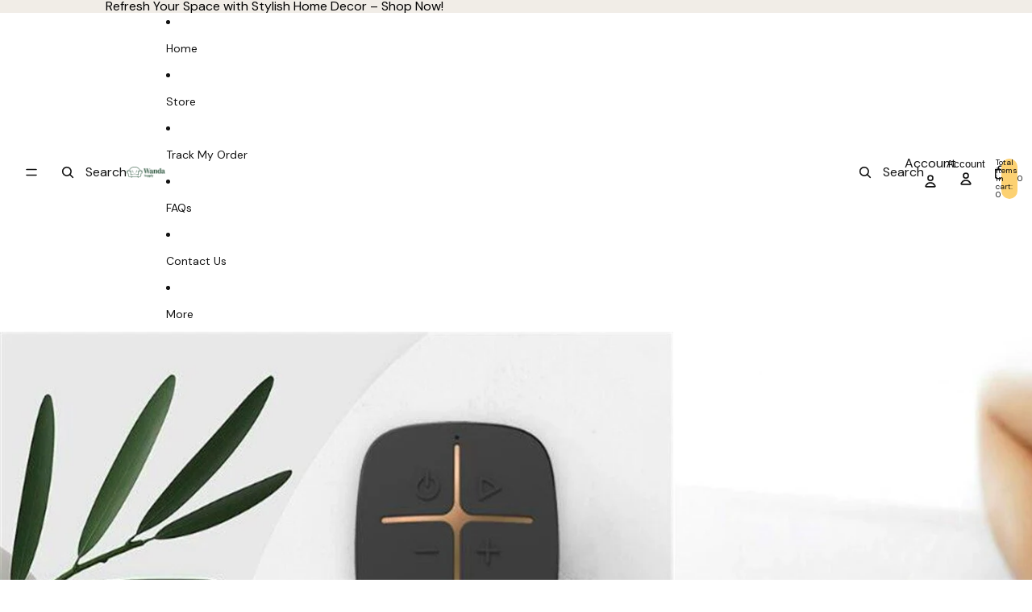

--- FILE ---
content_type: text/html; charset=utf-8
request_url: https://wandasupply.com/products/ip65-waterproof-speaker-for-shower-portable-bluetooth-shower-speaker-with-suction-cup
body_size: 57194
content:
<!doctype html>
<html
  class="no-js"
  lang="en"
>
  <head>
    <link href="//wandasupply.com/cdn/shop/t/13/assets/base.css?v=71261884479907765911748443363" rel="stylesheet" type="text/css" media="all" />
<link
        rel="icon"
        type="image/png"
        href="//wandasupply.com/cdn/shop/files/Fav_Icon_0edf451d-5ff9-48cc-a2c8-0a82bfcf5734.png?crop=center&height=32&v=1741807234&width=32"
      >
    <link
      rel="expect"
      href="#MainContent"
      blocking="render"
      id="view-transition-render-blocker"
    ><meta charset="utf-8">
<meta
  http-equiv="X-UA-Compatible"
  content="IE=edge"
>
<meta
  name="viewport"
  content="width=device-width,initial-scale=1"
>
<meta
  name="view-transition"
  content="same-origin"
>
<meta
  name="theme-color"
  content=""
>

<meta
  property="og:site_name"
  content="Wanda Supply"
>
<meta
  property="og:url"
  content="https://wandasupply.com/products/ip65-waterproof-speaker-for-shower-portable-bluetooth-shower-speaker-with-suction-cup"
>
<meta
  property="og:title"
  content="IP65 Waterproof Speaker for Shower Portable Bluetooth Shower Speaker w"
>
<meta
  property="og:type"
  content="product"
>
<meta
  property="og:description"
  content="IP65 Waterproof Speaker for Shower Portable Bluetooth Shower Speaker with Suction Cup Do you want to take a good shower while you relax with some music? If so, then this product is just what you need! We have launched this amazing waterproof speaker for shower on the market especially for you! With this bluetooth showe"
><meta
    property="og:image"
    content="http://wandasupply.com/cdn/shop/products/waterproofspeakerforshower1.jpg?v=1632682688"
  >
  <meta
    property="og:image:secure_url"
    content="https://wandasupply.com/cdn/shop/products/waterproofspeakerforshower1.jpg?v=1632682688"
  >
  <meta
    property="og:image:width"
    content="880"
  >
  <meta
    property="og:image:height"
    content="880"
  ><meta
    property="og:price:amount"
    content="29.97"
  >
  <meta
    property="og:price:currency"
    content="USD"
  ><meta
  name="twitter:card"
  content="summary_large_image"
>
<meta
  name="twitter:title"
  content="IP65 Waterproof Speaker for Shower Portable Bluetooth Shower Speaker w"
>
<meta
  name="twitter:description"
  content="IP65 Waterproof Speaker for Shower Portable Bluetooth Shower Speaker with Suction Cup Do you want to take a good shower while you relax with some music? If so, then this product is just what you need! We have launched this amazing waterproof speaker for shower on the market especially for you! With this bluetooth showe"
>

<title>
  IP65 Waterproof Speaker for Shower Portable Bluetooth Shower Speaker w
 &ndash; Wanda Supply</title>

<link
  rel="canonical"
  href="https://wandasupply.com/products/ip65-waterproof-speaker-for-shower-portable-bluetooth-shower-speaker-with-suction-cup"
>


  <meta
    name="description"
    content="IP65 Waterproof Speaker for Shower Portable Bluetooth Shower Speaker with Suction Cup Do you want to take a good shower while you relax with some music? If so, then this product is just what you need! We have launched this amazing waterproof speaker for shower on the market especially for you! With this bluetooth showe"
  >

<link
    rel="preconnect"
    href="https://fonts.shopifycdn.com"
    crossorigin
  >
<link
    rel="preload"
    as="font"
    href="//wandasupply.com/cdn/fonts/dm_sans/dmsans_n7.97e21d81502002291ea1de8aefb79170c6946ce5.woff2"
    type="font/woff2"
    crossorigin
  ><link
    rel="preload"
    as="font"
    href="//wandasupply.com/cdn/fonts/dm_sans/dmsans_n5.8a0f1984c77eb7186ceb87c4da2173ff65eb012e.woff2"
    type="font/woff2"
    crossorigin
  ><link
    rel="preload"
    as="font"
    href="//wandasupply.com/cdn/fonts/dm_sans/dmsans_n7.97e21d81502002291ea1de8aefb79170c6946ce5.woff2"
    type="font/woff2"
    crossorigin
  ><link
    rel="preload"
    as="font"
    href="//wandasupply.com/cdn/fonts/instrument_sans/instrumentsans_n6.27dc66245013a6f7f317d383a3cc9a0c347fb42d.woff2"
    type="font/woff2"
    crossorigin
  >
<script async crossorigin fetchpriority="high" src="/cdn/shopifycloud/importmap-polyfill/es-modules-shim.2.4.0.js"></script>
<script type="importmap">
  {
    "imports": {
      "@theme/product-title": "//wandasupply.com/cdn/shop/t/13/assets/product-title-truncation.js?v=81744426891537421781748443362",
      "@theme/component": "//wandasupply.com/cdn/shop/t/13/assets/component.js?v=80370191270241544621748443363",
      "@theme/dialog": "//wandasupply.com/cdn/shop/t/13/assets/dialog.js?v=40803435292154375831748443363",
      "@theme/events": "//wandasupply.com/cdn/shop/t/13/assets/events.js?v=26166644030623418901748443362",
      "@theme/focus": "//wandasupply.com/cdn/shop/t/13/assets/focus.js?v=60436577539430446401748443363",
      "@theme/morph": "//wandasupply.com/cdn/shop/t/13/assets/morph.js?v=130689995393408371391748443363",
      "@theme/paginated-list": "//wandasupply.com/cdn/shop/t/13/assets/paginated-list.js?v=44806173703066979421748443362",
      "@theme/performance": "//wandasupply.com/cdn/shop/t/13/assets/performance.js?v=25067702614201670671748443363",
      "@theme/product-form": "//wandasupply.com/cdn/shop/t/13/assets/product-form.js?v=98283675205386208731748447736",
      "@theme/recently-viewed-products": "//wandasupply.com/cdn/shop/t/13/assets/recently-viewed-products.js?v=94729125001750262651748443363",
      "@theme/scrolling": "//wandasupply.com/cdn/shop/t/13/assets/scrolling.js?v=10957690925586738441748443363",
      "@theme/section-renderer": "//wandasupply.com/cdn/shop/t/13/assets/section-renderer.js?v=146046498830626579641748443363",
      "@theme/utilities": "//wandasupply.com/cdn/shop/t/13/assets/utilities.js?v=127314618558186079721748443363",
      "@theme/variant-picker": "//wandasupply.com/cdn/shop/t/13/assets/variant-picker.js?v=114744297126452592331748443363",
      "@theme/media-gallery": "//wandasupply.com/cdn/shop/t/13/assets/media-gallery.js?v=111441960308641931071748443363",
      "@theme/quick-add": "//wandasupply.com/cdn/shop/t/13/assets/quick-add.js?v=12917282792548324661748443362"
    }
  }
</script>



<link
  rel="modulepreload"
  href="//wandasupply.com/cdn/shop/t/13/assets/utilities.js?v=127314618558186079721748443363"
>
<link
  rel="modulepreload"
  href="//wandasupply.com/cdn/shop/t/13/assets/component.js?v=80370191270241544621748443363"
>
<link
  rel="modulepreload"
  href="//wandasupply.com/cdn/shop/t/13/assets/section-renderer.js?v=146046498830626579641748443363"
>
<link
  rel="modulepreload"
  href="//wandasupply.com/cdn/shop/t/13/assets/morph.js?v=130689995393408371391748443363"
>



<link
  rel="modulepreload"
  href="//wandasupply.com/cdn/shop/t/13/assets/focus.js?v=60436577539430446401748443363"
>
<link
  rel="modulepreload"
  href="//wandasupply.com/cdn/shop/t/13/assets/recently-viewed-products.js?v=94729125001750262651748443363"
>
<link
  rel="modulepreload"
  href="//wandasupply.com/cdn/shop/t/13/assets/scrolling.js?v=10957690925586738441748443363"
>
<link
  rel="modulepreload"
  href="//wandasupply.com/cdn/shop/t/13/assets/events.js?v=26166644030623418901748443362"
>
<script
  src="//wandasupply.com/cdn/shop/t/13/assets/quick-add.js?v=12917282792548324661748443362"
  type="module"
></script>

  <script
    src="//wandasupply.com/cdn/shop/t/13/assets/cart-discount.js?v=106004333856071737491748443363"
    type="module"
  ></script>

<script
  src="//wandasupply.com/cdn/shop/t/13/assets/dialog.js?v=40803435292154375831748443363"
  type="module"
></script>
<script
  src="//wandasupply.com/cdn/shop/t/13/assets/variant-picker.js?v=114744297126452592331748443363"
  type="module"
></script>
<script
  src="//wandasupply.com/cdn/shop/t/13/assets/product-card.js?v=177684490320020981801748443362"
  type="module"
></script>
<script
  src="//wandasupply.com/cdn/shop/t/13/assets/product-form.js?v=98283675205386208731748447736"
  type="module"
></script>
<script
  src="//wandasupply.com/cdn/shop/t/13/assets/accordion-custom.js?v=99000499017714805851748443363"
  type="module"
></script>
<script
  src="//wandasupply.com/cdn/shop/t/13/assets/media.js?v=37825095869491791421748443363"
  type="module"
></script>
<script
  src="//wandasupply.com/cdn/shop/t/13/assets/product-price.js?v=30079423257668675401748443363"
  type="module"
></script>
<script
  src="//wandasupply.com/cdn/shop/t/13/assets/product-title-truncation.js?v=81744426891537421781748443362"
  type="module"
></script>
<script
  src="//wandasupply.com/cdn/shop/t/13/assets/product-inventory.js?v=16343734458933704981748443363"
  type="module"
></script>
<script
  src="//wandasupply.com/cdn/shop/t/13/assets/show-more.js?v=94563802205717136101748443363"
  type="module"
></script>
<script
  src="//wandasupply.com/cdn/shop/t/13/assets/slideshow.js?v=109169550438799175091748443363"
  type="module"
></script>
<script
  src="//wandasupply.com/cdn/shop/t/13/assets/floating-panel.js?v=128677600744947036551748443363"
  type="module"
></script>
<script
  src="//wandasupply.com/cdn/shop/t/13/assets/video-background.js?v=25237992823806706551748443363"
  type="module"
></script>
<script
  src="//wandasupply.com/cdn/shop/t/13/assets/component-quantity-selector.js?v=165853331022690512991748443363"
  type="module"
></script>
<script
  src="//wandasupply.com/cdn/shop/t/13/assets/media-gallery.js?v=111441960308641931071748443363"
  type="module"
></script>
<script
  src="//wandasupply.com/cdn/shop/t/13/assets/rte-formatter.js?v=101420294193111439321748443362"
  type="module"
></script>


  <script
    src="//wandasupply.com/cdn/shop/t/13/assets/localization.js?v=60037789841215725121748443363"
    type="module"
  ></script>



  <script type="module">
    import { RecentlyViewed } from '@theme/recently-viewed-products';
    RecentlyViewed.addProduct('6805092401186');
  </script>




<script
  src="//wandasupply.com/cdn/shop/t/13/assets/auto-close-details.js?v=58350291535404441581748443363"
  defer="defer"
></script>

<script
  defer
  src="//wandasupply.com/cdn/shop/t/13/assets/placeholder-image.js?v=172823270129269230331748443363"
  type="module"
></script>

<script>
  const basePath = 'https://cdn.shopify.com/static/themes/horizon/placeholders';
  const Theme = {
    placeholders: {
      general: [
        `${basePath}/general-1.png`,
        `${basePath}/general-2.png`,
        `${basePath}/general-3.png`,
        `${basePath}/general-4.png`,
        `${basePath}/general-5.png`,
        `${basePath}/general-6.png`,
        `${basePath}/general-7.png`,
      ],
      product: [`${basePath}/product-ball.png`, `${basePath}/product-cone.png`, `${basePath}/product-cube.png`],
    },
    translations: {
      placeholder_image: `Placeholder image`,
      added: `Added`,
    },
    routes: {
      root: '/',
      cart_add_url: '/cart/add',
      cart_change_url: '/cart/change',
      cart_update_url: '/cart/update',
      cart_url: '/cart',
      predictive_search_url: '/search/suggest',
      search_url: '/search',
    },
    template: {
      name: 'product',
    },
  };
</script>


<style data-shopify>
  @font-face {
  font-family: "DM Sans";
  font-weight: 700;
  font-style: normal;
  font-display: swap;
  src: url("//wandasupply.com/cdn/fonts/dm_sans/dmsans_n7.97e21d81502002291ea1de8aefb79170c6946ce5.woff2") format("woff2"),
       url("//wandasupply.com/cdn/fonts/dm_sans/dmsans_n7.af5c214f5116410ca1d53a2090665620e78e2e1b.woff") format("woff");
}

  @font-face {
  font-family: "DM Sans";
  font-weight: 700;
  font-style: normal;
  font-display: swap;
  src: url("//wandasupply.com/cdn/fonts/dm_sans/dmsans_n7.97e21d81502002291ea1de8aefb79170c6946ce5.woff2") format("woff2"),
       url("//wandasupply.com/cdn/fonts/dm_sans/dmsans_n7.af5c214f5116410ca1d53a2090665620e78e2e1b.woff") format("woff");
}

  @font-face {
  font-family: "DM Sans";
  font-weight: 700;
  font-style: italic;
  font-display: swap;
  src: url("//wandasupply.com/cdn/fonts/dm_sans/dmsans_i7.52b57f7d7342eb7255084623d98ab83fd96e7f9b.woff2") format("woff2"),
       url("//wandasupply.com/cdn/fonts/dm_sans/dmsans_i7.d5e14ef18a1d4a8ce78a4187580b4eb1759c2eda.woff") format("woff");
}

  @font-face {
  font-family: "DM Sans";
  font-weight: 700;
  font-style: italic;
  font-display: swap;
  src: url("//wandasupply.com/cdn/fonts/dm_sans/dmsans_i7.52b57f7d7342eb7255084623d98ab83fd96e7f9b.woff2") format("woff2"),
       url("//wandasupply.com/cdn/fonts/dm_sans/dmsans_i7.d5e14ef18a1d4a8ce78a4187580b4eb1759c2eda.woff") format("woff");
}


  @font-face {
  font-family: "DM Sans";
  font-weight: 500;
  font-style: normal;
  font-display: swap;
  src: url("//wandasupply.com/cdn/fonts/dm_sans/dmsans_n5.8a0f1984c77eb7186ceb87c4da2173ff65eb012e.woff2") format("woff2"),
       url("//wandasupply.com/cdn/fonts/dm_sans/dmsans_n5.9ad2e755a89e15b3d6c53259daad5fc9609888e6.woff") format("woff");
}

  @font-face {
  font-family: "DM Sans";
  font-weight: 700;
  font-style: normal;
  font-display: swap;
  src: url("//wandasupply.com/cdn/fonts/dm_sans/dmsans_n7.97e21d81502002291ea1de8aefb79170c6946ce5.woff2") format("woff2"),
       url("//wandasupply.com/cdn/fonts/dm_sans/dmsans_n7.af5c214f5116410ca1d53a2090665620e78e2e1b.woff") format("woff");
}

  @font-face {
  font-family: "DM Sans";
  font-weight: 500;
  font-style: italic;
  font-display: swap;
  src: url("//wandasupply.com/cdn/fonts/dm_sans/dmsans_i5.8654104650c013677e3def7db9b31bfbaa34e59a.woff2") format("woff2"),
       url("//wandasupply.com/cdn/fonts/dm_sans/dmsans_i5.a0dc844d8a75a4232f255fc600ad5a295572bed9.woff") format("woff");
}

  @font-face {
  font-family: "DM Sans";
  font-weight: 700;
  font-style: italic;
  font-display: swap;
  src: url("//wandasupply.com/cdn/fonts/dm_sans/dmsans_i7.52b57f7d7342eb7255084623d98ab83fd96e7f9b.woff2") format("woff2"),
       url("//wandasupply.com/cdn/fonts/dm_sans/dmsans_i7.d5e14ef18a1d4a8ce78a4187580b4eb1759c2eda.woff") format("woff");
}


  @font-face {
  font-family: "DM Sans";
  font-weight: 700;
  font-style: normal;
  font-display: swap;
  src: url("//wandasupply.com/cdn/fonts/dm_sans/dmsans_n7.97e21d81502002291ea1de8aefb79170c6946ce5.woff2") format("woff2"),
       url("//wandasupply.com/cdn/fonts/dm_sans/dmsans_n7.af5c214f5116410ca1d53a2090665620e78e2e1b.woff") format("woff");
}

  @font-face {
  font-family: "DM Sans";
  font-weight: 700;
  font-style: normal;
  font-display: swap;
  src: url("//wandasupply.com/cdn/fonts/dm_sans/dmsans_n7.97e21d81502002291ea1de8aefb79170c6946ce5.woff2") format("woff2"),
       url("//wandasupply.com/cdn/fonts/dm_sans/dmsans_n7.af5c214f5116410ca1d53a2090665620e78e2e1b.woff") format("woff");
}

  @font-face {
  font-family: "DM Sans";
  font-weight: 700;
  font-style: italic;
  font-display: swap;
  src: url("//wandasupply.com/cdn/fonts/dm_sans/dmsans_i7.52b57f7d7342eb7255084623d98ab83fd96e7f9b.woff2") format("woff2"),
       url("//wandasupply.com/cdn/fonts/dm_sans/dmsans_i7.d5e14ef18a1d4a8ce78a4187580b4eb1759c2eda.woff") format("woff");
}

  @font-face {
  font-family: "DM Sans";
  font-weight: 700;
  font-style: italic;
  font-display: swap;
  src: url("//wandasupply.com/cdn/fonts/dm_sans/dmsans_i7.52b57f7d7342eb7255084623d98ab83fd96e7f9b.woff2") format("woff2"),
       url("//wandasupply.com/cdn/fonts/dm_sans/dmsans_i7.d5e14ef18a1d4a8ce78a4187580b4eb1759c2eda.woff") format("woff");
}


  @font-face {
  font-family: "Instrument Sans";
  font-weight: 600;
  font-style: normal;
  font-display: swap;
  src: url("//wandasupply.com/cdn/fonts/instrument_sans/instrumentsans_n6.27dc66245013a6f7f317d383a3cc9a0c347fb42d.woff2") format("woff2"),
       url("//wandasupply.com/cdn/fonts/instrument_sans/instrumentsans_n6.1a71efbeeb140ec495af80aad612ad55e19e6d0e.woff") format("woff");
}

  @font-face {
  font-family: "Instrument Sans";
  font-weight: 700;
  font-style: normal;
  font-display: swap;
  src: url("//wandasupply.com/cdn/fonts/instrument_sans/instrumentsans_n7.e4ad9032e203f9a0977786c356573ced65a7419a.woff2") format("woff2"),
       url("//wandasupply.com/cdn/fonts/instrument_sans/instrumentsans_n7.b9e40f166fb7639074ba34738101a9d2990bb41a.woff") format("woff");
}

  @font-face {
  font-family: "Instrument Sans";
  font-weight: 600;
  font-style: italic;
  font-display: swap;
  src: url("//wandasupply.com/cdn/fonts/instrument_sans/instrumentsans_i6.ba8063f6adfa1e7ffe690cc5efa600a1e0a8ec32.woff2") format("woff2"),
       url("//wandasupply.com/cdn/fonts/instrument_sans/instrumentsans_i6.a5bb29b76a0bb820ddaa9417675a5d0bafaa8c1f.woff") format("woff");
}

  @font-face {
  font-family: "Instrument Sans";
  font-weight: 700;
  font-style: italic;
  font-display: swap;
  src: url("//wandasupply.com/cdn/fonts/instrument_sans/instrumentsans_i7.d6063bb5d8f9cbf96eace9e8801697c54f363c6a.woff2") format("woff2"),
       url("//wandasupply.com/cdn/fonts/instrument_sans/instrumentsans_i7.ce33afe63f8198a3ac4261b826b560103542cd36.woff") format("woff");
}


  :root {
    /* Page Layout */
    --sidebar-width: 25rem;
    --narrow-content-width: 36rem;
    --normal-content-width: 42rem;
    --wide-content-width: 46rem;
    --narrow-page-width: 90rem;
    --normal-page-width: 120rem;
    --wide-page-width: 150rem;

    /* Section Heights */
    --section-height-small: 15rem;
    --section-height-medium: 25rem;
    --section-height-large: 35rem;

    @media screen and (min-width: 40em) {
      --section-height-small: 40svh;
      --section-height-medium: 55svh;
      --section-height-large: 70svh;
    }

    @media screen and (min-width: 60em) {
      --section-height-small: 50svh;
      --section-height-medium: 65svh;
      --section-height-large: 80svh;
    }

    /* Letter spacing */
    --letter-spacing-sm: 0.06em;
    --letter-spacing-md: 0.13em;/* Font families */
    --font-body--family: "DM Sans", sans-serif;
    --font-body--style: normal;
    --font-body--weight: 700;
    --font-subheading--family: "DM Sans", sans-serif;
    --font-subheading--style: normal;
    --font-subheading--weight: 500;
    --font-heading--family: "DM Sans", sans-serif;
    --font-heading--style: normal;
    --font-heading--weight: 700;
    --font-accent--family: "Instrument Sans", sans-serif;
    --font-accent--style: normal;
    --font-accent--weight: 600;

    /* Margin sizes */
    --font-h1--spacing: 0.25em;
    --font-h2--spacing: 0.25em;
    --font-h3--spacing: 0.25em;
    --font-h4--spacing: 0.25em;
    --font-h5--spacing: 0.25em;
    --font-h6--spacing: 0.25em;
    --font-paragraph--spacing: 0.5em;

    /* Heading colors */
    --font-h1--color: var(--color-foreground-heading);
    --font-h2--color: var(--color-foreground-heading);
    --font-h3--color: var(--color-foreground-heading);
    --font-h4--color: var(--color-foreground-heading);
    --font-h5--color: var(--color-foreground-heading);
    --font-h6--color: var(--color-foreground-heading);

    /** Z-Index / Layering */
    --layer-section-background: -2;
    --layer-lowest: -1;
    --layer-base: 0;
    --layer-flat: 1;
    --layer-raised: 2;
    --layer-heightened: 4;
    --layer-sticky: 8;
    --layer-window-overlay: 10;
    --layer-header-menu: 12;
    --layer-overlay: 16;
    --layer-menu-drawer: 18;
    --layer-temporary: 20;

    /* Max-width / Measure */
    --max-width--body-normal: 50ch;
    --max-width--body-narrow: 35ch;

    --max-width--heading-normal: 50ch;
    --max-width--heading-narrow: 30ch;

    --max-width--display-normal: 20ch;
    --max-width--display-narrow: 15ch;
    --max-width--display-tight: 5ch;

    /* Letter-spacing / Tracking */
    --letter-spacing--display-tight: -0.03em;
    --letter-spacing--display-normal: 0;
    --letter-spacing--display-loose: 0.03em;

    --letter-spacing--heading-tight: -0.03em;
    --letter-spacing--heading-normal: 0;
    --letter-spacing--heading-loose: 0.03em;

    --letter-spacing--body-tight: -0.03em;
    --letter-spacing--body-normal: 0;
    --letter-spacing--body-loose: 0.03em;

    /* Line height / Leading */
    --line-height: 1;

    --line-height--display-tight: 1;
    --line-height--display-normal: 1.1;
    --line-height--display-loose: 1.2;

    --line-height--heading-tight: 1.15;
    --line-height--heading-normal: 1.25;
    --line-height--heading-loose: 1.35;

    --line-height--body-tight: 1.2;
    --line-height--body-normal: 1.4;
    --line-height--body-loose: 1.6;

    /* Typography presets */
    --font-size--paragraph: 1.0rem;--font-size--h1: clamp(3.0rem, 7.2vw, 4.5rem);--font-size--h2: clamp(2.25rem, 4.8vw, 3.0rem);--font-size--h3: 2.0rem;--font-size--h4: 1.5rem;--font-size--h5: 1.125rem;--font-size--h6: 1.0rem;--font-paragraph--weight: 400;--font-paragraph--letter-spacing: var(--letter-spacing--body-normal);--font-paragraph--size: var(--font-size--paragraph);--font-paragraph--family: var(--font-body--family);--font-paragraph--style: var(--font-body--style);--font-paragraph--case: ;--font-paragraph--line-height: var(--line-height--body-normal);--font-h1--weight: var(--font-heading--weight);--font-h1--letter-spacing: var(--letter-spacing--heading-normal);--font-h1--size: var(--font-size--h1);--font-h1--family: var(--font-heading--family);--font-h1--style: var(--font-heading--style);--font-h1--case: none;--font-h1--line-height: var(--line-height--display-normal);--font-h2--weight: var(--font-heading--weight);--font-h2--letter-spacing: var(--letter-spacing--heading-normal);--font-h2--size: var(--font-size--h2);--font-h2--family: var(--font-heading--family);--font-h2--style: var(--font-heading--style);--font-h2--case: none;--font-h2--line-height: var(--line-height--display-normal);--font-h3--weight: var(--font-heading--weight);--font-h3--letter-spacing: var(--letter-spacing--heading-normal);--font-h3--size: var(--font-size--h3);--font-h3--family: var(--font-heading--family);--font-h3--style: var(--font-heading--style);--font-h3--case: none;--font-h3--line-height: var(--line-height--display-normal);--font-h4--weight: var(--font-subheading--weight);--font-h4--letter-spacing: var(--letter-spacing--heading-normal);--font-h4--size: var(--font-size--h4);--font-h4--family: var(--font-subheading--family);--font-h4--style: var(--font-subheading--style);--font-h4--case: none;--font-h4--line-height: var(--line-height--display-normal);--font-h5--weight: var(--font-subheading--weight);--font-h5--letter-spacing: var(--letter-spacing--heading-normal);--font-h5--size: var(--font-size--h5);--font-h5--family: var(--font-subheading--family);--font-h5--style: var(--font-subheading--style);--font-h5--case: none;--font-h5--line-height: var(--line-height--display-normal);--font-h6--weight: var(--font-subheading--weight);--font-h6--letter-spacing: var(--letter-spacing--heading-normal);--font-h6--size: var(--font-size--h6);--font-h6--family: var(--font-subheading--family);--font-h6--style: var(--font-subheading--style);--font-h6--case: none;--font-h6--line-height: var(--line-height--display-normal);
/* Hardcoded font sizes */
    --font-size--2xs: 0.625rem;
    --font-size--xs: 0.8125rem;
    --font-size--sm: 0.875rem;
    --font-size--md: 1rem;
    --font-size--lg: 1.125rem;
    --font-size--xl: 1.25rem;
    --font-size--2xl: 1.5rem;
    --font-size--3xl: 2rem;
    --font-size--4xl: 2.5rem;
    --font-size--5xl: 3rem;
    --font-size--6xl: 3.5rem;

    /* Menu font sizes */
    --menu-font-sm--size: 0.875rem;
    --menu-font-sm--line-height: calc(1.1 + 0.5 * min(16 / 14));
    --menu-font-md--size: 1rem;
    --menu-font-md--line-height: calc(1.1 + 0.5 * min(16 / 16));
    --menu-font-lg--size: 1.125rem;
    --menu-font-lg--line-height: calc(1.1 + 0.5 * min(16 / 18));
    --menu-font-xl--size: 1.25rem;
    --menu-font-xl--line-height: calc(1.1 + 0.5 * min(16 / 20));
    --menu-font-2xl--size: 1.75rem;
    --menu-font-2xl--line-height: calc(1.1 + 0.5 * min(16 / 28));

    /* Colors */
    --color-error: #8B0000;
    --color-success: #006400;
    --color-white: #FFFFFF;
    --color-black: #000000;
    --color-instock: #3ED660;
    --color-lowstock: #EE9441;
    --color-outofstock: #C8C8C8;

    /* Opacity */
    --opacity-subdued-text: 0.7;

    --shadow-button: 0 2px 3px rgba(0 0 0 / 20%);
    --gradient-image-overlay: linear-gradient(to top, rgb(from var(--color-black) r g b / 0.5), transparent);

    /* Spacing */
    --margin-3xs: 0.125rem;
    --margin-2xs: 0.3rem;
    --margin-xs: 0.5rem;
    --margin-sm: 0.7rem;
    --margin-md: 0.8rem;
    --margin-lg: 1rem;
    --margin-xl: 1.25rem;
    --margin-2xl: 1.5rem;
    --margin-3xl: 1.75rem;
    --margin-4xl: 2rem;
    --margin-5xl: 3rem;
    --margin-6xl: 5rem;

    --scroll-margin: 50px;

    --padding-3xs: 0.125rem;
    --padding-2xs: 0.25rem;
    --padding-xs: 0.5rem;
    --padding-sm: 0.7rem;
    --padding-md: 0.8rem;
    --padding-lg: 1rem;
    --padding-xl: 1.25rem;
    --padding-2xl: 1.5rem;
    --padding-3xl: 1.75rem;
    --padding-4xl: 2rem;
    --padding-5xl: 3rem;
    --padding-6xl: 4rem;

    --gap-3xs: 0.125rem;
    --gap-2xs: 0.3rem;
    --gap-xs: 0.5rem;
    --gap-sm: 0.7rem;
    --gap-md: 0.9rem;
    --gap-lg: 1rem;
    --gap-xl: 1.25rem;
    --gap-2xl: 2rem;
    --gap-3xl: 3rem;

    --spacing-scale-sm: 0.6;
    --spacing-scale-md: 0.7;
    --spacing-scale-default: 1.0;

    /* Checkout buttons gap */
    --checkout-button-gap: 8px;

    /* Borders */
    --style-border-width: 1px;
    --style-border-radius-xs: 0.2rem;
    --style-border-radius-sm: 0.6rem;
    --style-border-radius-md: 0.8rem;
    --style-border-radius-50: 50%;
    --style-border-radius-lg: 1rem;
    --style-border-radius-pills: 40px;
    --style-border-radius-inputs: 8px;
    --style-border-radius-buttons-primary: 100px;
    --style-border-radius-buttons-secondary: 100px;
    --style-border-width-primary: 0px;
    --style-border-width-secondary: 1px;
    --style-border-width-inputs: 1px;
    --style-border-radius-popover: 8px;
    --style-border-popover: 1px none rgb(from var(--color-border) r g b / 50%);
    --style-border-drawer: 1px none rgb(from var(--color-border) r g b / 50%);
    --style-border-swatch-opacity: 10%;
    --style-border-swatch-width: 1px;
    --style-border-swatch-style: solid;

    /* Animation */
    --ease-out-cubic: cubic-bezier(0.33, 1, 0.68, 1);
    --ease-out-quad: cubic-bezier(0.32, 0.72, 0, 1);
    --animation-speed: 0.125s;
    --animation-speed-slow: 0.2s;
    --animation-speed-medium: 0.15s;
    --animation-easing: ease-in-out;
    --animation-slideshow-easing: cubic-bezier(0.4, 0, 0.2, 1);
    --drawer-animation-speed: 0.2s;
    --animation-values: var(--animation-speed) var(--animation-easing);
    --animation-values-allow-discrete: var(--animation-speed) var(--animation-easing) allow-discrete;
    --animation-timing-hover: cubic-bezier(0.25, 0.46, 0.45, 0.94);
    --animation-timing-active: cubic-bezier(0.5, 0, 0.75, 0);
    --animation-timing-bounce: cubic-bezier(0.34, 1.56, 0.64, 1);
    --animation-timing-default: cubic-bezier(0, 0, 0.2, 1);
    --animation-timing-fade-in: cubic-bezier(0.16, 1, 0.3, 1);
    --animation-timing-fade-out: cubic-bezier(0.4, 0, 0.2, 1);

    /* View transitions */
    /* View transition old */
    --view-transition-old-main-content: var(--animation-speed) var(--animation-easing) both fadeOut;

    /* View transition new */
    --view-transition-new-main-content: var(--animation-speed) var(--animation-easing) both fadeIn, var(--animation-speed) var(--animation-easing) both slideInTopViewTransition;

    /* Focus */
    --focus-outline-width: 0.09375rem;
    --focus-outline-offset: 0.2em;

    /* Badges */
    --badge-blob-padding-block: 1px;
    --badge-blob-padding-inline: 12px 8px;
    --badge-rectangle-padding-block: 1px;
    --badge-rectangle-padding-inline: 6px;
    @media screen and (width >= 750px) {
      --badge-blob-padding-block: 4px;
      --badge-blob-padding-inline: 16px 12px;
      --badge-rectangle-padding-block: 4px;
      --badge-rectangle-padding-inline: 10px;
    }

    /* Icons */
    --icon-size-2xs: 0.6rem;
    --icon-size-xs: 0.85rem;
    --icon-size-sm: 1.25rem;
    --icon-size-md: 1.375rem;
    --icon-size-lg: 1.5rem;
    --icon-stroke-width: 1.5px;

    /* Input */
    --input-email-min-width: 200px;
    --input-search-max-width: 650px;
    --input-padding-y: 0.8rem;
    --input-padding-x: 0.8rem;
    --input-padding: var(--input-padding-y) var(--input-padding-x);
    --input-box-shadow-width: var(--style-border-width-inputs);
    --input-box-shadow: 0 0 0 var(--input-box-shadow-width) var(--color-input-border);
    --input-box-shadow-focus: 0 0 0 calc(var(--input-box-shadow-width) + 0.5px) var(--color-input-border);
    --input-disabled-background-color: rgb(from var(--color-foreground) r g b / 10%);
    --input-disabled-border-color: rgb(from var(--color-foreground) r g b / 5%);
    --input-disabled-text-color: rgb(from var(--color-foreground) r g b / 50%);
    --input-textarea-min-height: 55px;

    /* Button size */
    --button-size-sm: 30px;
    --button-size-md: 36px;
    --button-size: var(--minimum-touch-target);
    --button-padding-inline: 24px;
    --button-padding-block: 16px;

    /* Button font-family */
    --button-font-family-primary: var(--font-body--family);
    --button-font-family-secondary: var(--font-body--family);

    /* Button font-weight */
    --button-font-weight-primary: default;
    --button-font-weight-secondary: default;

    /* Button text case */
    --button-text-case: ;
    --button-text-case-primary: default;
    --button-text-case-secondary: default;
    /* Borders */
    --border-color: rgba(from var(--color-border) r g b / 0.55);
    --border-width-sm: 1px;
    --border-width-md: 2px;
    --border-width-lg: 5px;

    /* Drawers */
    --drawer-inline-padding: 25px;
    --drawer-menu-inline-padding: 2.5rem;
    --drawer-header-block-padding: 20px;
    --drawer-content-block-padding: 10px;
    --drawer-header-desktop-top: 0rem;
    --drawer-padding: calc(var(--padding-sm) + 7px);
    --drawer-height: 100dvh;
    --drawer-width: 95vw;
    --drawer-max-width: 500px;

    /* Variant Picker Swatches */
    --variant-picker-swatch-width-unitless: 30;
    --variant-picker-swatch-height-unitless: 30;
    --variant-picker-swatch-width: 30px;
    --variant-picker-swatch-height: 30px;
    --variant-picker-swatch-radius: 100px;
    --variant-picker-border-width: 1px;
    --variant-picker-border-style: solid;
    --variant-picker-border-opacity: 10%;

    /* Variant Picker Buttons */
    --variant-picker-button-radius: 100px;
    --variant-picker-button-border-width: 1px;

    /* Slideshow */
    --slideshow-controls-size: 3.5rem;
    --slideshow-controls-icon: 2rem;
    --peek-next-slide-size: 3rem;

    /* Utilities */
    --backdrop-opacity: 0.15;
    --backdrop-color: var(--color-foreground);
    --minimum-touch-target: 44px;
    --disabled-opacity: 0.5;
    --skeleton-opacity: 0.025;

    /* Shapes */
    --shape--circle: circle(50% at center);
    --shape--sunburst: polygon(100% 50%,94.62% 55.87%,98.3% 62.94%,91.57% 67.22%,93.3% 75%,85.7% 77.39%,85.36% 85.36%,77.39% 85.7%,75% 93.3%,67.22% 91.57%,62.94% 98.3%,55.87% 94.62%,50% 100%,44.13% 94.62%,37.06% 98.3%,32.78% 91.57%,25% 93.3%,22.61% 85.7%,14.64% 85.36%,14.3% 77.39%,6.7% 75%,8.43% 67.22%,1.7% 62.94%,5.38% 55.87%,0% 50%,5.38% 44.13%,1.7% 37.06%,8.43% 32.78%,6.7% 25%,14.3% 22.61%,14.64% 14.64%,22.61% 14.3%,25% 6.7%,32.78% 8.43%,37.06% 1.7%,44.13% 5.38%,50% 0%,55.87% 5.38%,62.94% 1.7%,67.22% 8.43%,75% 6.7%,77.39% 14.3%,85.36% 14.64%,85.7% 22.61%,93.3% 25%,91.57% 32.78%,98.3% 37.06%,94.62% 44.13%);
    --shape--diamond: polygon(50% 0%, 100% 50%, 50% 100%, 0% 50%);
    --shape--blob: polygon(85.349% 11.712%, 87.382% 13.587%, 89.228% 15.647%, 90.886% 17.862%, 92.359% 20.204%, 93.657% 22.647%, 94.795% 25.169%, 95.786% 27.752%, 96.645% 30.382%, 97.387% 33.048%, 98.025% 35.740%, 98.564% 38.454%, 99.007% 41.186%, 99.358% 43.931%, 99.622% 46.685%, 99.808% 49.446%, 99.926% 52.210%, 99.986% 54.977%, 99.999% 57.744%, 99.975% 60.511%, 99.923% 63.278%, 99.821% 66.043%, 99.671% 68.806%, 99.453% 71.565%, 99.145% 74.314%, 98.724% 77.049%, 98.164% 79.759%, 97.433% 82.427%, 96.495% 85.030%, 95.311% 87.529%, 93.841% 89.872%, 92.062% 91.988%, 89.972% 93.796%, 87.635% 95.273%, 85.135% 96.456%, 82.532% 97.393%, 79.864% 98.127%, 77.156% 98.695%, 74.424% 99.129%, 71.676% 99.452%, 68.918% 99.685%, 66.156% 99.844%, 63.390% 99.942%, 60.624% 99.990%, 57.856% 99.999%, 55.089% 99.978%, 52.323% 99.929%, 49.557% 99.847%, 46.792% 99.723%, 44.031% 99.549%, 41.273% 99.317%, 38.522% 99.017%, 35.781% 98.639%, 33.054% 98.170%, 30.347% 97.599%, 27.667% 96.911%, 25.024% 96.091%, 22.432% 95.123%, 19.907% 93.994%, 17.466% 92.690%, 15.126% 91.216%, 12.902% 89.569%, 10.808% 87.761%, 8.854% 85.803%, 7.053% 83.703%, 5.418% 81.471%, 3.962% 79.119%, 2.702% 76.656%, 1.656% 74.095%, 0.846% 71.450%, 0.294% 68.740%, 0.024% 65.987%, 0.050% 63.221%, 0.343% 60.471%, 0.858% 57.752%, 1.548% 55.073%, 2.370% 52.431%, 3.283% 49.819%, 4.253% 47.227%, 5.249% 44.646%, 6.244% 42.063%, 7.211% 39.471%, 8.124% 36.858%, 8.958% 34.220%, 9.711% 31.558%, 10.409% 28.880%, 11.083% 26.196%, 11.760% 23.513%, 12.474% 20.839%, 13.259% 18.186%, 14.156% 15.569%, 15.214% 13.012%, 16.485% 10.556%, 18.028% 8.261%, 19.883% 6.211%, 22.041% 4.484%, 24.440% 3.110%, 26.998% 2.057%, 29.651% 1.275%, 32.360% 0.714%, 35.101% 0.337%, 37.859% 0.110%, 40.624% 0.009%, 43.391% 0.016%, 46.156% 0.113%, 48.918% 0.289%, 51.674% 0.533%, 54.425% 0.837%, 57.166% 1.215%, 59.898% 1.654%, 62.618% 2.163%, 65.322% 2.750%, 68.006% 3.424%, 70.662% 4.197%, 73.284% 5.081%, 75.860% 6.091%, 78.376% 7.242%, 80.813% 8.551%, 83.148% 10.036%, 85.349% 11.712%);

    /* Buy buttons */
    --height-buy-buttons: calc(var(--padding-lg) * 2 + var(--icon-size-sm));

    /* Card image height variables */
    --height-small: 10rem;
    --height-medium: 11.5rem;
    --height-large: 13rem;
    --height-full: 100vh;

    @media screen and (width >= 750px) {
      --height-small: 17.5rem;
      --height-medium: 21.25rem;
      --height-large: 25rem;
    }

    /* Modal */
    --modal-max-height: 65dvh;

    /* Card styles for search */
    --card-bg-hover: rgb(from var(--color-foreground) r g b / 0.03);
    --card-border-hover: rgb(from var(--color-foreground) r g b / 0.3);
    --card-border-focus: rgb(from var(--color-border) r g b / 0.1);

    /* Modal */
    --modal-max-height: 65dvh;
  }
</style>
<style data-shopify>
  
    
      :root,
    
    .color-scheme-1 {
        --color-background: rgba(255 255 255 / 1.0);
        --color-foreground: rgba(18 18 18 / 1.0);
        --color-foreground-heading: rgba(18 18 18 / 1.0);
        --color-primary: rgba(18 18 18 / 1.0);
        --color-primary-hover: rgba(237 191 85 / 1.0);
        --color-border: rgba(18 18 18 / 1.0);
        --color-shadow: rgba(18 18 18 / 1.0);
        --color-primary-button-text: rgba(18 18 18 / 1.0);
        --color-primary-button-background: rgba(252 209 114 / 1.0);
        --color-primary-button-border: rgba(0 0 0 / 0.0);
        --color-primary-button-hover-text: rgba(18 18 18 / 1.0);
        --color-primary-button-hover-background: rgba(247 216 145 / 1.0);
        --color-primary-button-hover-border: rgba(0 0 0 / 0.0);
        --color-secondary-button-text: rgba(18 18 18 / 1.0);
        --color-secondary-button-background: rgba(0 0 0 / 0.0);
        --color-secondary-button-border: rgba(18 18 18 / 1.0);
        --color-secondary-button-hover-text: rgba(18 18 18 / 1.0);
        --color-secondary-button-hover-background: rgba(0 0 0 / 0.0);
        --color-secondary-button-hover-border: rgba(18 18 18 / 1.0);
        --color-input-background: rgba(255 255 255 / 1.0);
        --color-input-text: rgba(0 0 0 / 1.0);
        --color-input-border: rgba(0 0 0 / 0.08);
        --color-input-hover-background: rgba(245 245 245 / 1.0);
        --color-variant-background: rgba(0 0 0 / 0.0);
        --color-variant-border: rgba(230 230 230 / 1.0);
        --color-variant-text: rgba(18 18 18 / 1.0);
        --color-variant-hover-background: rgba(245 245 245 / 1.0);
        --color-variant-hover-text: rgba(18 18 18 / 1.0);
        --color-variant-hover-border: rgba(230 230 230 / 1.0);
        --color-selected-variant-background: rgba(247 216 145 / 1.0);
        --color-selected-variant-border: rgba(18 18 18 / 1.0);
        --color-selected-variant-text: rgba(18 18 18 / 1.0);
        --color-selected-variant-hover-background: rgba(18 18 18 / 1.0);
        --color-selected-variant-hover-text: rgba(18 18 18 / 1.0);
        --color-selected-variant-hover-border: rgba(18 18 18 / 1.0);
        --input-disabled-background-color: rgb(from var(--color-foreground) r g b / 10%);
        --input-disabled-border-color: rgb(from var(--color-foreground) r g b / 5%);
        --input-disabled-text-color: rgb(from var(--color-foreground) r g b / 50%);
        --color-foreground-muted: rgb(from var(--color-foreground) r g b / 60%);
        --font-h1--color: var(--color-foreground-heading);
        --font-h2--color: var(--color-foreground-heading);
        --font-h3--color: var(--color-foreground-heading);
        --font-h4--color: var(--color-foreground-heading);
        --font-h5--color: var(--color-foreground-heading);
        --font-h6--color: var(--color-foreground-heading);

        /* Shadows */
        
        
          --shadow-blur: 20px;
          --shadow-popover: 0px 4px 20px rgb(from var(--color-shadow) r g b / 15%);
        
      }
  
    
    .color-scheme-2 {
        --color-background: rgba(44 51 47 / 1.0);
        --color-foreground: rgba(255 255 255 / 1.0);
        --color-foreground-heading: rgba(255 255 255 / 1.0);
        --color-primary: rgba(255 255 255 / 1.0);
        --color-primary-hover: rgba(237 191 85 / 1.0);
        --color-border: rgba(255 255 255 / 1.0);
        --color-shadow: rgba(18 18 18 / 1.0);
        --color-primary-button-text: rgba(18 18 18 / 1.0);
        --color-primary-button-background: rgba(237 191 85 / 1.0);
        --color-primary-button-border: rgba(0 0 0 / 0.0);
        --color-primary-button-hover-text: rgba(18 18 18 / 1.0);
        --color-primary-button-hover-background: rgba(247 216 145 / 1.0);
        --color-primary-button-hover-border: rgba(0 0 0 / 0.0);
        --color-secondary-button-text: rgba(255 255 255 / 1.0);
        --color-secondary-button-background: rgba(0 0 0 / 0.0);
        --color-secondary-button-border: rgba(255 255 255 / 1.0);
        --color-secondary-button-hover-text: rgba(255 255 255 / 1.0);
        --color-secondary-button-hover-background: rgba(255 255 255 / 1.0);
        --color-secondary-button-hover-border: rgba(255 255 255 / 1.0);
        --color-input-background: rgba(255 255 255 / 1.0);
        --color-input-text: rgba(0 0 0 / 1.0);
        --color-input-border: rgba(0 0 0 / 1.0);
        --color-input-hover-background: rgba(245 245 245 / 1.0);
        --color-variant-background: rgba(255 255 255 / 1.0);
        --color-variant-border: rgba(230 230 230 / 1.0);
        --color-variant-text: rgba(0 0 0 / 1.0);
        --color-variant-hover-background: rgba(245 245 245 / 1.0);
        --color-variant-hover-text: rgba(0 0 0 / 1.0);
        --color-variant-hover-border: rgba(230 230 230 / 1.0);
        --color-selected-variant-background: rgba(0 0 0 / 1.0);
        --color-selected-variant-border: rgba(0 0 0 / 1.0);
        --color-selected-variant-text: rgba(255 255 255 / 1.0);
        --color-selected-variant-hover-background: rgba(26 26 26 / 1.0);
        --color-selected-variant-hover-text: rgba(255 255 255 / 1.0);
        --color-selected-variant-hover-border: rgba(26 26 26 / 1.0);
        --input-disabled-background-color: rgb(from var(--color-foreground) r g b / 10%);
        --input-disabled-border-color: rgb(from var(--color-foreground) r g b / 5%);
        --input-disabled-text-color: rgb(from var(--color-foreground) r g b / 50%);
        --color-foreground-muted: rgb(from var(--color-foreground) r g b / 60%);
        --font-h1--color: var(--color-foreground-heading);
        --font-h2--color: var(--color-foreground-heading);
        --font-h3--color: var(--color-foreground-heading);
        --font-h4--color: var(--color-foreground-heading);
        --font-h5--color: var(--color-foreground-heading);
        --font-h6--color: var(--color-foreground-heading);

        /* Shadows */
        
        
          --shadow-blur: 20px;
          --shadow-popover: 0px 4px 20px rgb(from var(--color-shadow) r g b / 15%);
        
      }
  
    
    .color-scheme-3 {
        --color-background: rgba(173 196 194 / 1.0);
        --color-foreground: rgba(0 0 0 / 1.0);
        --color-foreground-heading: rgba(0 0 0 / 1.0);
        --color-primary: rgba(0 0 0 / 1.0);
        --color-primary-hover: rgba(0 0 0 / 1.0);
        --color-border: rgba(0 0 0 / 1.0);
        --color-shadow: rgba(0 0 0 / 1.0);
        --color-primary-button-text: rgba(255 255 255 / 1.0);
        --color-primary-button-background: rgba(0 0 0 / 1.0);
        --color-primary-button-border: rgba(0 0 0 / 1.0);
        --color-primary-button-hover-text: rgba(255 255 255 / 1.0);
        --color-primary-button-hover-background: rgba(0 0 0 / 1.0);
        --color-primary-button-hover-border: rgba(0 0 0 / 1.0);
        --color-secondary-button-text: rgba(255 255 255 / 1.0);
        --color-secondary-button-background: rgba(104 128 126 / 1.0);
        --color-secondary-button-border: rgba(0 0 0 / 1.0);
        --color-secondary-button-hover-text: rgba(0 0 0 / 1.0);
        --color-secondary-button-hover-background: rgba(239 239 239 / 1.0);
        --color-secondary-button-hover-border: rgba(0 0 0 / 1.0);
        --color-input-background: rgba(255 255 255 / 1.0);
        --color-input-text: rgba(0 0 0 / 1.0);
        --color-input-border: rgba(0 0 0 / 1.0);
        --color-input-hover-background: rgba(245 245 245 / 1.0);
        --color-variant-background: rgba(255 255 255 / 1.0);
        --color-variant-border: rgba(230 230 230 / 1.0);
        --color-variant-text: rgba(0 0 0 / 1.0);
        --color-variant-hover-background: rgba(245 245 245 / 1.0);
        --color-variant-hover-text: rgba(0 0 0 / 1.0);
        --color-variant-hover-border: rgba(230 230 230 / 1.0);
        --color-selected-variant-background: rgba(0 0 0 / 1.0);
        --color-selected-variant-border: rgba(0 0 0 / 1.0);
        --color-selected-variant-text: rgba(255 255 255 / 1.0);
        --color-selected-variant-hover-background: rgba(26 26 26 / 1.0);
        --color-selected-variant-hover-text: rgba(255 255 255 / 1.0);
        --color-selected-variant-hover-border: rgba(26 26 26 / 1.0);
        --input-disabled-background-color: rgb(from var(--color-foreground) r g b / 10%);
        --input-disabled-border-color: rgb(from var(--color-foreground) r g b / 5%);
        --input-disabled-text-color: rgb(from var(--color-foreground) r g b / 50%);
        --color-foreground-muted: rgb(from var(--color-foreground) r g b / 60%);
        --font-h1--color: var(--color-foreground-heading);
        --font-h2--color: var(--color-foreground-heading);
        --font-h3--color: var(--color-foreground-heading);
        --font-h4--color: var(--color-foreground-heading);
        --font-h5--color: var(--color-foreground-heading);
        --font-h6--color: var(--color-foreground-heading);

        /* Shadows */
        
        
          --shadow-blur: 20px;
          --shadow-popover: 0px 4px 20px rgb(from var(--color-shadow) r g b / 15%);
        
      }
  
    
    .color-scheme-4 {
        --color-background: rgba(253 198 86 / 1.0);
        --color-foreground: rgba(0 0 0 / 1.0);
        --color-foreground-heading: rgba(0 0 0 / 1.0);
        --color-primary: rgba(0 0 0 / 1.0);
        --color-primary-hover: rgba(0 0 0 / 1.0);
        --color-border: rgba(0 0 0 / 1.0);
        --color-shadow: rgba(0 0 0 / 1.0);
        --color-primary-button-text: rgba(0 0 0 / 1.0);
        --color-primary-button-background: rgba(255 255 255 / 1.0);
        --color-primary-button-border: rgba(255 255 255 / 1.0);
        --color-primary-button-hover-text: rgba(0 0 0 / 1.0);
        --color-primary-button-hover-background: rgba(255 230 180 / 1.0);
        --color-primary-button-hover-border: rgba(255 230 180 / 1.0);
        --color-secondary-button-text: rgba(0 0 0 / 1.0);
        --color-secondary-button-background: rgba(253 198 86 / 1.0);
        --color-secondary-button-border: rgba(0 0 0 / 1.0);
        --color-secondary-button-hover-text: rgba(48 48 48 / 1.0);
        --color-secondary-button-hover-background: rgba(253 198 86 / 1.0);
        --color-secondary-button-hover-border: rgba(48 48 48 / 1.0);
        --color-input-background: rgba(255 255 255 / 1.0);
        --color-input-text: rgba(0 0 0 / 1.0);
        --color-input-border: rgba(0 0 0 / 1.0);
        --color-input-hover-background: rgba(245 245 245 / 1.0);
        --color-variant-background: rgba(255 255 255 / 1.0);
        --color-variant-border: rgba(230 230 230 / 1.0);
        --color-variant-text: rgba(0 0 0 / 1.0);
        --color-variant-hover-background: rgba(245 245 245 / 1.0);
        --color-variant-hover-text: rgba(0 0 0 / 1.0);
        --color-variant-hover-border: rgba(230 230 230 / 1.0);
        --color-selected-variant-background: rgba(0 0 0 / 1.0);
        --color-selected-variant-border: rgba(0 0 0 / 1.0);
        --color-selected-variant-text: rgba(255 255 255 / 1.0);
        --color-selected-variant-hover-background: rgba(26 26 26 / 1.0);
        --color-selected-variant-hover-text: rgba(255 255 255 / 1.0);
        --color-selected-variant-hover-border: rgba(26 26 26 / 1.0);
        --input-disabled-background-color: rgb(from var(--color-foreground) r g b / 10%);
        --input-disabled-border-color: rgb(from var(--color-foreground) r g b / 5%);
        --input-disabled-text-color: rgb(from var(--color-foreground) r g b / 50%);
        --color-foreground-muted: rgb(from var(--color-foreground) r g b / 60%);
        --font-h1--color: var(--color-foreground-heading);
        --font-h2--color: var(--color-foreground-heading);
        --font-h3--color: var(--color-foreground-heading);
        --font-h4--color: var(--color-foreground-heading);
        --font-h5--color: var(--color-foreground-heading);
        --font-h6--color: var(--color-foreground-heading);

        /* Shadows */
        
        
          --shadow-blur: 20px;
          --shadow-popover: 0px 4px 20px rgb(from var(--color-shadow) r g b / 15%);
        
      }
  
    
    .color-scheme-5 {
        --color-background: rgba(0 0 0 / 1.0);
        --color-foreground: rgba(255 255 255 / 1.0);
        --color-foreground-heading: rgba(255 255 255 / 1.0);
        --color-primary: rgba(255 255 255 / 1.0);
        --color-primary-hover: rgba(172 172 172 / 1.0);
        --color-border: rgba(102 102 102 / 1.0);
        --color-shadow: rgba(0 0 0 / 1.0);
        --color-primary-button-text: rgba(0 0 0 / 1.0);
        --color-primary-button-background: rgba(255 255 255 / 1.0);
        --color-primary-button-border: rgba(255 255 255 / 1.0);
        --color-primary-button-hover-text: rgba(0 0 0 / 1.0);
        --color-primary-button-hover-background: rgba(222 222 222 / 1.0);
        --color-primary-button-hover-border: rgba(222 222 222 / 1.0);
        --color-secondary-button-text: rgba(255 255 255 / 1.0);
        --color-secondary-button-background: rgba(0 0 0 / 1.0);
        --color-secondary-button-border: rgba(255 255 255 / 1.0);
        --color-secondary-button-hover-text: rgba(172 172 172 / 1.0);
        --color-secondary-button-hover-background: rgba(0 0 0 / 1.0);
        --color-secondary-button-hover-border: rgba(172 172 172 / 1.0);
        --color-input-background: rgba(0 0 0 / 1.0);
        --color-input-text: rgba(255 255 255 / 1.0);
        --color-input-border: rgba(255 255 255 / 1.0);
        --color-input-hover-background: rgba(24 24 24 / 0.75);
        --color-variant-background: rgba(255 255 255 / 1.0);
        --color-variant-border: rgba(230 230 230 / 1.0);
        --color-variant-text: rgba(0 0 0 / 1.0);
        --color-variant-hover-background: rgba(245 245 245 / 1.0);
        --color-variant-hover-text: rgba(0 0 0 / 1.0);
        --color-variant-hover-border: rgba(230 230 230 / 1.0);
        --color-selected-variant-background: rgba(0 0 0 / 1.0);
        --color-selected-variant-border: rgba(0 0 0 / 1.0);
        --color-selected-variant-text: rgba(255 255 255 / 1.0);
        --color-selected-variant-hover-background: rgba(26 26 26 / 1.0);
        --color-selected-variant-hover-text: rgba(255 255 255 / 1.0);
        --color-selected-variant-hover-border: rgba(26 26 26 / 1.0);
        --input-disabled-background-color: rgb(from var(--color-foreground) r g b / 10%);
        --input-disabled-border-color: rgb(from var(--color-foreground) r g b / 5%);
        --input-disabled-text-color: rgb(from var(--color-foreground) r g b / 50%);
        --color-foreground-muted: rgb(from var(--color-foreground) r g b / 60%);
        --font-h1--color: var(--color-foreground-heading);
        --font-h2--color: var(--color-foreground-heading);
        --font-h3--color: var(--color-foreground-heading);
        --font-h4--color: var(--color-foreground-heading);
        --font-h5--color: var(--color-foreground-heading);
        --font-h6--color: var(--color-foreground-heading);

        /* Shadows */
        
        
          --shadow-blur: 20px;
          --shadow-popover: 0px 4px 20px rgb(from var(--color-shadow) r g b / 15%);
        
      }
  
    
    .color-scheme-6 {
        --color-background: rgba(0 0 0 / 0.0);
        --color-foreground: rgba(255 255 255 / 1.0);
        --color-foreground-heading: rgba(255 255 255 / 1.0);
        --color-primary: rgba(255 255 255 / 1.0);
        --color-primary-hover: rgba(172 172 172 / 1.0);
        --color-border: rgba(0 0 0 / 0.0);
        --color-shadow: rgba(0 0 0 / 0.0);
        --color-primary-button-text: rgba(0 0 0 / 1.0);
        --color-primary-button-background: rgba(253 198 86 / 1.0);
        --color-primary-button-border: rgba(255 255 255 / 1.0);
        --color-primary-button-hover-text: rgba(0 0 0 / 1.0);
        --color-primary-button-hover-background: rgba(222 222 222 / 1.0);
        --color-primary-button-hover-border: rgba(222 222 222 / 1.0);
        --color-secondary-button-text: rgba(255 255 255 / 1.0);
        --color-secondary-button-background: rgba(0 0 0 / 0.0);
        --color-secondary-button-border: rgba(255 255 255 / 1.0);
        --color-secondary-button-hover-text: rgba(172 172 172 / 1.0);
        --color-secondary-button-hover-background: rgba(0 0 0 / 0.0);
        --color-secondary-button-hover-border: rgba(172 172 172 / 1.0);
        --color-input-background: rgba(255 255 255 / 1.0);
        --color-input-text: rgba(0 0 0 / 1.0);
        --color-input-border: rgba(0 0 0 / 1.0);
        --color-input-hover-background: rgba(245 245 245 / 1.0);
        --color-variant-background: rgba(255 255 255 / 1.0);
        --color-variant-border: rgba(230 230 230 / 1.0);
        --color-variant-text: rgba(0 0 0 / 1.0);
        --color-variant-hover-background: rgba(245 245 245 / 1.0);
        --color-variant-hover-text: rgba(0 0 0 / 1.0);
        --color-variant-hover-border: rgba(230 230 230 / 1.0);
        --color-selected-variant-background: rgba(0 0 0 / 1.0);
        --color-selected-variant-border: rgba(0 0 0 / 1.0);
        --color-selected-variant-text: rgba(255 255 255 / 1.0);
        --color-selected-variant-hover-background: rgba(26 26 26 / 1.0);
        --color-selected-variant-hover-text: rgba(255 255 255 / 1.0);
        --color-selected-variant-hover-border: rgba(26 26 26 / 1.0);
        --input-disabled-background-color: rgb(from var(--color-foreground) r g b / 10%);
        --input-disabled-border-color: rgb(from var(--color-foreground) r g b / 5%);
        --input-disabled-text-color: rgb(from var(--color-foreground) r g b / 50%);
        --color-foreground-muted: rgb(from var(--color-foreground) r g b / 60%);
        --font-h1--color: var(--color-foreground-heading);
        --font-h2--color: var(--color-foreground-heading);
        --font-h3--color: var(--color-foreground-heading);
        --font-h4--color: var(--color-foreground-heading);
        --font-h5--color: var(--color-foreground-heading);
        --font-h6--color: var(--color-foreground-heading);

        /* Shadows */
        
        
          --shadow-blur: 20px;
          --shadow-popover: 0px 4px 20px rgb(from var(--color-shadow) r g b / 15%);
        
      }
  
    
    .color-scheme-7 {
        --color-background: rgba(241 237 231 / 1.0);
        --color-foreground: rgba(0 0 0 / 1.0);
        --color-foreground-heading: rgba(0 0 0 / 1.0);
        --color-primary: rgba(0 0 0 / 1.0);
        --color-primary-hover: rgba(0 0 0 / 1.0);
        --color-border: rgba(0 0 0 / 1.0);
        --color-shadow: rgba(0 0 0 / 1.0);
        --color-primary-button-text: rgba(0 0 0 / 1.0);
        --color-primary-button-background: rgba(195 204 166 / 1.0);
        --color-primary-button-border: rgba(0 0 0 / 1.0);
        --color-primary-button-hover-text: rgba(255 255 255 / 1.0);
        --color-primary-button-hover-background: rgba(0 0 0 / 1.0);
        --color-primary-button-hover-border: rgba(0 0 0 / 1.0);
        --color-secondary-button-text: rgba(0 0 0 / 1.0);
        --color-secondary-button-background: rgba(239 239 239 / 1.0);
        --color-secondary-button-border: rgba(0 0 0 / 1.0);
        --color-secondary-button-hover-text: rgba(0 0 0 / 1.0);
        --color-secondary-button-hover-background: rgba(222 222 222 / 1.0);
        --color-secondary-button-hover-border: rgba(0 0 0 / 1.0);
        --color-input-background: rgba(255 255 255 / 1.0);
        --color-input-text: rgba(0 0 0 / 1.0);
        --color-input-border: rgba(0 0 0 / 1.0);
        --color-input-hover-background: rgba(245 245 245 / 1.0);
        --color-variant-background: rgba(255 255 255 / 1.0);
        --color-variant-border: rgba(230 230 230 / 1.0);
        --color-variant-text: rgba(0 0 0 / 1.0);
        --color-variant-hover-background: rgba(245 245 245 / 1.0);
        --color-variant-hover-text: rgba(0 0 0 / 1.0);
        --color-variant-hover-border: rgba(230 230 230 / 1.0);
        --color-selected-variant-background: rgba(0 0 0 / 1.0);
        --color-selected-variant-border: rgba(0 0 0 / 1.0);
        --color-selected-variant-text: rgba(255 255 255 / 1.0);
        --color-selected-variant-hover-background: rgba(26 26 26 / 1.0);
        --color-selected-variant-hover-text: rgba(255 255 255 / 1.0);
        --color-selected-variant-hover-border: rgba(26 26 26 / 1.0);
        --input-disabled-background-color: rgb(from var(--color-foreground) r g b / 10%);
        --input-disabled-border-color: rgb(from var(--color-foreground) r g b / 5%);
        --input-disabled-text-color: rgb(from var(--color-foreground) r g b / 50%);
        --color-foreground-muted: rgb(from var(--color-foreground) r g b / 60%);
        --font-h1--color: var(--color-foreground-heading);
        --font-h2--color: var(--color-foreground-heading);
        --font-h3--color: var(--color-foreground-heading);
        --font-h4--color: var(--color-foreground-heading);
        --font-h5--color: var(--color-foreground-heading);
        --font-h6--color: var(--color-foreground-heading);

        /* Shadows */
        
        
          --shadow-blur: 20px;
          --shadow-popover: 0px 4px 20px rgb(from var(--color-shadow) r g b / 15%);
        
      }
  
    
    .color-scheme-8 {
        --color-background: rgba(250 249 241 / 1.0);
        --color-foreground: rgba(0 0 0 / 0.74);
        --color-foreground-heading: rgba(0 0 0 / 1.0);
        --color-primary: rgba(195 204 166 / 1.0);
        --color-primary-hover: rgba(0 0 0 / 1.0);
        --color-border: rgba(230 230 230 / 1.0);
        --color-shadow: rgba(0 0 0 / 1.0);
        --color-primary-button-text: rgba(0 0 0 / 1.0);
        --color-primary-button-background: rgba(195 204 166 / 1.0);
        --color-primary-button-border: rgba(0 0 0 / 1.0);
        --color-primary-button-hover-text: rgba(255 255 255 / 1.0);
        --color-primary-button-hover-background: rgba(0 0 0 / 1.0);
        --color-primary-button-hover-border: rgba(0 0 0 / 1.0);
        --color-secondary-button-text: rgba(0 0 0 / 1.0);
        --color-secondary-button-background: rgba(239 239 239 / 1.0);
        --color-secondary-button-border: rgba(0 0 0 / 1.0);
        --color-secondary-button-hover-text: rgba(0 0 0 / 1.0);
        --color-secondary-button-hover-background: rgba(222 222 222 / 1.0);
        --color-secondary-button-hover-border: rgba(0 0 0 / 1.0);
        --color-input-background: rgba(255 255 255 / 1.0);
        --color-input-text: rgba(0 0 0 / 1.0);
        --color-input-border: rgba(0 0 0 / 1.0);
        --color-input-hover-background: rgba(250 249 241 / 1.0);
        --color-variant-background: rgba(255 255 255 / 1.0);
        --color-variant-border: rgba(230 230 230 / 1.0);
        --color-variant-text: rgba(0 0 0 / 1.0);
        --color-variant-hover-background: rgba(245 245 245 / 1.0);
        --color-variant-hover-text: rgba(0 0 0 / 1.0);
        --color-variant-hover-border: rgba(230 230 230 / 1.0);
        --color-selected-variant-background: rgba(0 0 0 / 1.0);
        --color-selected-variant-border: rgba(0 0 0 / 1.0);
        --color-selected-variant-text: rgba(255 255 255 / 1.0);
        --color-selected-variant-hover-background: rgba(26 26 26 / 1.0);
        --color-selected-variant-hover-text: rgba(255 255 255 / 1.0);
        --color-selected-variant-hover-border: rgba(26 26 26 / 1.0);
        --input-disabled-background-color: rgb(from var(--color-foreground) r g b / 10%);
        --input-disabled-border-color: rgb(from var(--color-foreground) r g b / 5%);
        --input-disabled-text-color: rgb(from var(--color-foreground) r g b / 50%);
        --color-foreground-muted: rgb(from var(--color-foreground) r g b / 60%);
        --font-h1--color: var(--color-foreground-heading);
        --font-h2--color: var(--color-foreground-heading);
        --font-h3--color: var(--color-foreground-heading);
        --font-h4--color: var(--color-foreground-heading);
        --font-h5--color: var(--color-foreground-heading);
        --font-h6--color: var(--color-foreground-heading);

        /* Shadows */
        
        
          --shadow-blur: 20px;
          --shadow-popover: 0px 4px 20px rgb(from var(--color-shadow) r g b / 15%);
        
      }
  

  body, .color-scheme-1, .color-scheme-2, .color-scheme-3, .color-scheme-4, .color-scheme-5, .color-scheme-6, .color-scheme-7, .color-scheme-8 {
    color: var(--color-foreground);
    background-color: var(--color-background);
  }
</style>


    <script>window.performance && window.performance.mark && window.performance.mark('shopify.content_for_header.start');</script><meta name="google-site-verification" content="1j0ErC5REYQKrTW72cJo4mfZlIkih0ZR7O-J73oZkwc">
<meta id="shopify-digital-wallet" name="shopify-digital-wallet" content="/24640913442/digital_wallets/dialog">
<link rel="alternate" type="application/json+oembed" href="https://wandasupply.com/products/ip65-waterproof-speaker-for-shower-portable-bluetooth-shower-speaker-with-suction-cup.oembed">
<script async="async" src="/checkouts/internal/preloads.js?locale=en-US"></script>
<script id="shopify-features" type="application/json">{"accessToken":"fc9a8ef2ab5153a131f166c472d74ef3","betas":["rich-media-storefront-analytics"],"domain":"wandasupply.com","predictiveSearch":true,"shopId":24640913442,"locale":"en"}</script>
<script>var Shopify = Shopify || {};
Shopify.shop = "wanda-supply.myshopify.com";
Shopify.locale = "en";
Shopify.currency = {"active":"USD","rate":"1.0"};
Shopify.country = "US";
Shopify.theme = {"name":"Tinker","id":178721849629,"schema_name":"Tinker","schema_version":"1.0.1","theme_store_id":3627,"role":"main"};
Shopify.theme.handle = "null";
Shopify.theme.style = {"id":null,"handle":null};
Shopify.cdnHost = "wandasupply.com/cdn";
Shopify.routes = Shopify.routes || {};
Shopify.routes.root = "/";</script>
<script type="module">!function(o){(o.Shopify=o.Shopify||{}).modules=!0}(window);</script>
<script>!function(o){function n(){var o=[];function n(){o.push(Array.prototype.slice.apply(arguments))}return n.q=o,n}var t=o.Shopify=o.Shopify||{};t.loadFeatures=n(),t.autoloadFeatures=n()}(window);</script>
<script id="shop-js-analytics" type="application/json">{"pageType":"product"}</script>
<script defer="defer" async type="module" src="//wandasupply.com/cdn/shopifycloud/shop-js/modules/v2/client.init-shop-cart-sync_IZsNAliE.en.esm.js"></script>
<script defer="defer" async type="module" src="//wandasupply.com/cdn/shopifycloud/shop-js/modules/v2/chunk.common_0OUaOowp.esm.js"></script>
<script type="module">
  await import("//wandasupply.com/cdn/shopifycloud/shop-js/modules/v2/client.init-shop-cart-sync_IZsNAliE.en.esm.js");
await import("//wandasupply.com/cdn/shopifycloud/shop-js/modules/v2/chunk.common_0OUaOowp.esm.js");

  window.Shopify.SignInWithShop?.initShopCartSync?.({"fedCMEnabled":true,"windoidEnabled":true});

</script>
<script>(function() {
  var isLoaded = false;
  function asyncLoad() {
    if (isLoaded) return;
    isLoaded = true;
    var urls = ["https:\/\/chimpstatic.com\/mcjs-connected\/js\/users\/57db16b9aa5527264d18bd410\/3077673f4281ce5dbb44be17c.js?shop=wanda-supply.myshopify.com","https:\/\/widgets.automizely.com\/aftership\/gmv.js?organization_id=4f3b06e2896c40828989cf77fb175fa9\u0026shop=wanda-supply.myshopify.com","https:\/\/firebasestorage.googleapis.com\/v0\/b\/postupsells.appspot.com\/o\/00000newGlobalScript.js?alt=media\u0026token=f66d38d8-1bea-4cf5-9ea3-3e24f5cdedb2\u0026shop=wanda-supply.myshopify.com","https:\/\/shopify.livechatinc.com\/api\/v2\/script\/db2e6aa5-aa6a-4274-aa1d-1168f260b205\/widget.js?shop=wanda-supply.myshopify.com"];
    for (var i = 0; i < urls.length; i++) {
      var s = document.createElement('script');
      s.type = 'text/javascript';
      s.async = true;
      s.src = urls[i];
      var x = document.getElementsByTagName('script')[0];
      x.parentNode.insertBefore(s, x);
    }
  };
  if(window.attachEvent) {
    window.attachEvent('onload', asyncLoad);
  } else {
    window.addEventListener('load', asyncLoad, false);
  }
})();</script>
<script id="__st">var __st={"a":24640913442,"offset":-14400,"reqid":"032a36d9-e231-4c12-9ab9-3c96aa9e61e9-1768452732","pageurl":"wandasupply.com\/products\/ip65-waterproof-speaker-for-shower-portable-bluetooth-shower-speaker-with-suction-cup","u":"73304bdbd080","p":"product","rtyp":"product","rid":6805092401186};</script>
<script>window.ShopifyPaypalV4VisibilityTracking = true;</script>
<script id="captcha-bootstrap">!function(){'use strict';const t='contact',e='account',n='new_comment',o=[[t,t],['blogs',n],['comments',n],[t,'customer']],c=[[e,'customer_login'],[e,'guest_login'],[e,'recover_customer_password'],[e,'create_customer']],r=t=>t.map((([t,e])=>`form[action*='/${t}']:not([data-nocaptcha='true']) input[name='form_type'][value='${e}']`)).join(','),a=t=>()=>t?[...document.querySelectorAll(t)].map((t=>t.form)):[];function s(){const t=[...o],e=r(t);return a(e)}const i='password',u='form_key',d=['recaptcha-v3-token','g-recaptcha-response','h-captcha-response',i],f=()=>{try{return window.sessionStorage}catch{return}},m='__shopify_v',_=t=>t.elements[u];function p(t,e,n=!1){try{const o=window.sessionStorage,c=JSON.parse(o.getItem(e)),{data:r}=function(t){const{data:e,action:n}=t;return t[m]||n?{data:e,action:n}:{data:t,action:n}}(c);for(const[e,n]of Object.entries(r))t.elements[e]&&(t.elements[e].value=n);n&&o.removeItem(e)}catch(o){console.error('form repopulation failed',{error:o})}}const l='form_type',E='cptcha';function T(t){t.dataset[E]=!0}const w=window,h=w.document,L='Shopify',v='ce_forms',y='captcha';let A=!1;((t,e)=>{const n=(g='f06e6c50-85a8-45c8-87d0-21a2b65856fe',I='https://cdn.shopify.com/shopifycloud/storefront-forms-hcaptcha/ce_storefront_forms_captcha_hcaptcha.v1.5.2.iife.js',D={infoText:'Protected by hCaptcha',privacyText:'Privacy',termsText:'Terms'},(t,e,n)=>{const o=w[L][v],c=o.bindForm;if(c)return c(t,g,e,D).then(n);var r;o.q.push([[t,g,e,D],n]),r=I,A||(h.body.append(Object.assign(h.createElement('script'),{id:'captcha-provider',async:!0,src:r})),A=!0)});var g,I,D;w[L]=w[L]||{},w[L][v]=w[L][v]||{},w[L][v].q=[],w[L][y]=w[L][y]||{},w[L][y].protect=function(t,e){n(t,void 0,e),T(t)},Object.freeze(w[L][y]),function(t,e,n,w,h,L){const[v,y,A,g]=function(t,e,n){const i=e?o:[],u=t?c:[],d=[...i,...u],f=r(d),m=r(i),_=r(d.filter((([t,e])=>n.includes(e))));return[a(f),a(m),a(_),s()]}(w,h,L),I=t=>{const e=t.target;return e instanceof HTMLFormElement?e:e&&e.form},D=t=>v().includes(t);t.addEventListener('submit',(t=>{const e=I(t);if(!e)return;const n=D(e)&&!e.dataset.hcaptchaBound&&!e.dataset.recaptchaBound,o=_(e),c=g().includes(e)&&(!o||!o.value);(n||c)&&t.preventDefault(),c&&!n&&(function(t){try{if(!f())return;!function(t){const e=f();if(!e)return;const n=_(t);if(!n)return;const o=n.value;o&&e.removeItem(o)}(t);const e=Array.from(Array(32),(()=>Math.random().toString(36)[2])).join('');!function(t,e){_(t)||t.append(Object.assign(document.createElement('input'),{type:'hidden',name:u})),t.elements[u].value=e}(t,e),function(t,e){const n=f();if(!n)return;const o=[...t.querySelectorAll(`input[type='${i}']`)].map((({name:t})=>t)),c=[...d,...o],r={};for(const[a,s]of new FormData(t).entries())c.includes(a)||(r[a]=s);n.setItem(e,JSON.stringify({[m]:1,action:t.action,data:r}))}(t,e)}catch(e){console.error('failed to persist form',e)}}(e),e.submit())}));const S=(t,e)=>{t&&!t.dataset[E]&&(n(t,e.some((e=>e===t))),T(t))};for(const o of['focusin','change'])t.addEventListener(o,(t=>{const e=I(t);D(e)&&S(e,y())}));const B=e.get('form_key'),M=e.get(l),P=B&&M;t.addEventListener('DOMContentLoaded',(()=>{const t=y();if(P)for(const e of t)e.elements[l].value===M&&p(e,B);[...new Set([...A(),...v().filter((t=>'true'===t.dataset.shopifyCaptcha))])].forEach((e=>S(e,t)))}))}(h,new URLSearchParams(w.location.search),n,t,e,['guest_login'])})(!0,!0)}();</script>
<script integrity="sha256-4kQ18oKyAcykRKYeNunJcIwy7WH5gtpwJnB7kiuLZ1E=" data-source-attribution="shopify.loadfeatures" defer="defer" src="//wandasupply.com/cdn/shopifycloud/storefront/assets/storefront/load_feature-a0a9edcb.js" crossorigin="anonymous"></script>
<script data-source-attribution="shopify.dynamic_checkout.dynamic.init">var Shopify=Shopify||{};Shopify.PaymentButton=Shopify.PaymentButton||{isStorefrontPortableWallets:!0,init:function(){window.Shopify.PaymentButton.init=function(){};var t=document.createElement("script");t.src="https://wandasupply.com/cdn/shopifycloud/portable-wallets/latest/portable-wallets.en.js",t.type="module",document.head.appendChild(t)}};
</script>
<script data-source-attribution="shopify.dynamic_checkout.buyer_consent">
  function portableWalletsHideBuyerConsent(e){var t=document.getElementById("shopify-buyer-consent"),n=document.getElementById("shopify-subscription-policy-button");t&&n&&(t.classList.add("hidden"),t.setAttribute("aria-hidden","true"),n.removeEventListener("click",e))}function portableWalletsShowBuyerConsent(e){var t=document.getElementById("shopify-buyer-consent"),n=document.getElementById("shopify-subscription-policy-button");t&&n&&(t.classList.remove("hidden"),t.removeAttribute("aria-hidden"),n.addEventListener("click",e))}window.Shopify?.PaymentButton&&(window.Shopify.PaymentButton.hideBuyerConsent=portableWalletsHideBuyerConsent,window.Shopify.PaymentButton.showBuyerConsent=portableWalletsShowBuyerConsent);
</script>
<script data-source-attribution="shopify.dynamic_checkout.cart.bootstrap">document.addEventListener("DOMContentLoaded",(function(){function t(){return document.querySelector("shopify-accelerated-checkout-cart, shopify-accelerated-checkout")}if(t())Shopify.PaymentButton.init();else{new MutationObserver((function(e,n){t()&&(Shopify.PaymentButton.init(),n.disconnect())})).observe(document.body,{childList:!0,subtree:!0})}}));
</script>
<link id="shopify-accelerated-checkout-styles" rel="stylesheet" media="screen" href="https://wandasupply.com/cdn/shopifycloud/portable-wallets/latest/accelerated-checkout-backwards-compat.css" crossorigin="anonymous">
<style id="shopify-accelerated-checkout-cart">
        #shopify-buyer-consent {
  margin-top: 1em;
  display: inline-block;
  width: 100%;
}

#shopify-buyer-consent.hidden {
  display: none;
}

#shopify-subscription-policy-button {
  background: none;
  border: none;
  padding: 0;
  text-decoration: underline;
  font-size: inherit;
  cursor: pointer;
}

#shopify-subscription-policy-button::before {
  box-shadow: none;
}

      </style>
<link rel="stylesheet" media="screen" href="//wandasupply.com/cdn/shop/t/13/compiled_assets/styles.css?2307">
<script>window.performance && window.performance.mark && window.performance.mark('shopify.content_for_header.end');</script>
  <!-- BEGIN app block: shopify://apps/judge-me-reviews/blocks/judgeme_core/61ccd3b1-a9f2-4160-9fe9-4fec8413e5d8 --><!-- Start of Judge.me Core -->






<link rel="dns-prefetch" href="https://cdnwidget.judge.me">
<link rel="dns-prefetch" href="https://cdn.judge.me">
<link rel="dns-prefetch" href="https://cdn1.judge.me">
<link rel="dns-prefetch" href="https://api.judge.me">

<script data-cfasync='false' class='jdgm-settings-script'>window.jdgmSettings={"pagination":5,"disable_web_reviews":true,"badge_no_review_text":"No reviews","badge_n_reviews_text":"{{ n }} review/reviews","badge_star_color":"#FFBA00","hide_badge_preview_if_no_reviews":true,"badge_hide_text":false,"enforce_center_preview_badge":false,"widget_title":"Customer Reviews","widget_open_form_text":"Write a review","widget_close_form_text":"Cancel review","widget_refresh_page_text":"Refresh page","widget_summary_text":"Based on {{ number_of_reviews }} review/reviews","widget_no_review_text":"Be the first to write a review","widget_name_field_text":"Display name","widget_verified_name_field_text":"Verified Name (public)","widget_name_placeholder_text":"Display name","widget_required_field_error_text":"This field is required.","widget_email_field_text":"Email address","widget_verified_email_field_text":"Verified Email (private, can not be edited)","widget_email_placeholder_text":"Your email address","widget_email_field_error_text":"Please enter a valid email address.","widget_rating_field_text":"Rating","widget_review_title_field_text":"Review Title","widget_review_title_placeholder_text":"Give your review a title","widget_review_body_field_text":"Review content","widget_review_body_placeholder_text":"Start writing here...","widget_pictures_field_text":"Picture/Video (optional)","widget_submit_review_text":"Submit Review","widget_submit_verified_review_text":"Submit Verified Review","widget_submit_success_msg_with_auto_publish":"Thank you! Please refresh the page in a few moments to see your review. You can remove or edit your review by logging into \u003ca href='https://judge.me/login' target='_blank' rel='nofollow noopener'\u003eJudge.me\u003c/a\u003e","widget_submit_success_msg_no_auto_publish":"Thank you! Your review will be published as soon as it is approved by the shop admin. You can remove or edit your review by logging into \u003ca href='https://judge.me/login' target='_blank' rel='nofollow noopener'\u003eJudge.me\u003c/a\u003e","widget_show_default_reviews_out_of_total_text":"Showing {{ n_reviews_shown }} out of {{ n_reviews }} reviews.","widget_show_all_link_text":"Show all","widget_show_less_link_text":"Show less","widget_author_said_text":"{{ reviewer_name }} said:","widget_days_text":"{{ n }} days ago","widget_weeks_text":"{{ n }} week/weeks ago","widget_months_text":"{{ n }} month/months ago","widget_years_text":"{{ n }} year/years ago","widget_yesterday_text":"Yesterday","widget_today_text":"Today","widget_replied_text":"\u003e\u003e {{ shop_name }} replied:","widget_read_more_text":"Read more","widget_reviewer_name_as_initial":"","widget_rating_filter_color":"","widget_rating_filter_see_all_text":"See all reviews","widget_sorting_most_recent_text":"Most Recent","widget_sorting_highest_rating_text":"Highest Rating","widget_sorting_lowest_rating_text":"Lowest Rating","widget_sorting_with_pictures_text":"Only Pictures","widget_sorting_most_helpful_text":"Most Helpful","widget_open_question_form_text":"Ask a question","widget_reviews_subtab_text":"Reviews","widget_questions_subtab_text":"Questions","widget_question_label_text":"Question","widget_answer_label_text":"Answer","widget_question_placeholder_text":"Write your question here","widget_submit_question_text":"Submit Question","widget_question_submit_success_text":"Thank you for your question! We will notify you once it gets answered.","widget_star_color":"#FFBA00","verified_badge_text":"Verified","verified_badge_bg_color":"","verified_badge_text_color":"","verified_badge_placement":"left-of-reviewer-name","widget_review_max_height":"","widget_hide_border":false,"widget_social_share":false,"widget_thumb":false,"widget_review_location_show":false,"widget_location_format":"country_iso_code","all_reviews_include_out_of_store_products":true,"all_reviews_out_of_store_text":"(out of store)","all_reviews_pagination":100,"all_reviews_product_name_prefix_text":"about","enable_review_pictures":true,"enable_question_anwser":false,"widget_theme":"leex","review_date_format":"mm/dd/yyyy","default_sort_method":"pictures-first","widget_product_reviews_subtab_text":"Product Reviews","widget_shop_reviews_subtab_text":"Shop Reviews","widget_other_products_reviews_text":"Reviews for other products","widget_store_reviews_subtab_text":"Store reviews","widget_no_store_reviews_text":"This store hasn't received any reviews yet","widget_web_restriction_product_reviews_text":"This product hasn't received any reviews yet","widget_no_items_text":"No items found","widget_show_more_text":"Show more","widget_write_a_store_review_text":"Write a Store Review","widget_other_languages_heading":"Reviews in Other Languages","widget_translate_review_text":"Translate review to {{ language }}","widget_translating_review_text":"Translating...","widget_show_original_translation_text":"Show original ({{ language }})","widget_translate_review_failed_text":"Review couldn't be translated.","widget_translate_review_retry_text":"Retry","widget_translate_review_try_again_later_text":"Try again later","show_product_url_for_grouped_product":false,"widget_sorting_pictures_first_text":"Pictures First","show_pictures_on_all_rev_page_mobile":false,"show_pictures_on_all_rev_page_desktop":false,"floating_tab_hide_mobile_install_preference":false,"floating_tab_button_name":"★ Reviews","floating_tab_title":"Let customers speak for us","floating_tab_button_color":"","floating_tab_button_background_color":"","floating_tab_url":"","floating_tab_url_enabled":false,"floating_tab_tab_style":"text","all_reviews_text_badge_text":"Customers rate us {{ shop.metafields.judgeme.all_reviews_rating | round: 1 }}/5 based on {{ shop.metafields.judgeme.all_reviews_count }} reviews.","all_reviews_text_badge_text_branded_style":"{{ shop.metafields.judgeme.all_reviews_rating | round: 1 }} out of 5 stars based on {{ shop.metafields.judgeme.all_reviews_count }} reviews","is_all_reviews_text_badge_a_link":false,"show_stars_for_all_reviews_text_badge":false,"all_reviews_text_badge_url":"","all_reviews_text_style":"text","all_reviews_text_color_style":"judgeme_brand_color","all_reviews_text_color":"#108474","all_reviews_text_show_jm_brand":true,"featured_carousel_show_header":true,"featured_carousel_title":"Let customers speak for us","testimonials_carousel_title":"Customers are saying","videos_carousel_title":"Real customer stories","cards_carousel_title":"Customers are saying","featured_carousel_count_text":"from {{ n }} reviews","featured_carousel_add_link_to_all_reviews_page":false,"featured_carousel_url":"","featured_carousel_show_images":true,"featured_carousel_autoslide_interval":5,"featured_carousel_arrows_on_the_sides":false,"featured_carousel_height":250,"featured_carousel_width":80,"featured_carousel_image_size":0,"featured_carousel_image_height":250,"featured_carousel_arrow_color":"#eeeeee","verified_count_badge_style":"vintage","verified_count_badge_orientation":"horizontal","verified_count_badge_color_style":"judgeme_brand_color","verified_count_badge_color":"#108474","is_verified_count_badge_a_link":false,"verified_count_badge_url":"","verified_count_badge_show_jm_brand":true,"widget_rating_preset_default":5,"widget_first_sub_tab":"product-reviews","widget_show_histogram":true,"widget_histogram_use_custom_color":false,"widget_pagination_use_custom_color":false,"widget_star_use_custom_color":false,"widget_verified_badge_use_custom_color":false,"widget_write_review_use_custom_color":false,"picture_reminder_submit_button":"Upload Pictures","enable_review_videos":true,"mute_video_by_default":true,"widget_sorting_videos_first_text":"Videos First","widget_review_pending_text":"Pending","featured_carousel_items_for_large_screen":3,"social_share_options_order":"Facebook,Twitter","remove_microdata_snippet":true,"disable_json_ld":false,"enable_json_ld_products":false,"preview_badge_show_question_text":false,"preview_badge_no_question_text":"No questions","preview_badge_n_question_text":"{{ number_of_questions }} question/questions","qa_badge_show_icon":false,"qa_badge_position":"same-row","remove_judgeme_branding":false,"widget_add_search_bar":false,"widget_search_bar_placeholder":"Search","widget_sorting_verified_only_text":"Verified only","featured_carousel_theme":"default","featured_carousel_show_rating":true,"featured_carousel_show_title":true,"featured_carousel_show_body":true,"featured_carousel_show_date":false,"featured_carousel_show_reviewer":true,"featured_carousel_show_product":false,"featured_carousel_header_background_color":"#108474","featured_carousel_header_text_color":"#ffffff","featured_carousel_name_product_separator":"reviewed","featured_carousel_full_star_background":"#108474","featured_carousel_empty_star_background":"#dadada","featured_carousel_vertical_theme_background":"#f9fafb","featured_carousel_verified_badge_enable":false,"featured_carousel_verified_badge_color":"#108474","featured_carousel_border_style":"round","featured_carousel_review_line_length_limit":3,"featured_carousel_more_reviews_button_text":"Read more reviews","featured_carousel_view_product_button_text":"View product","all_reviews_page_load_reviews_on":"scroll","all_reviews_page_load_more_text":"Load More Reviews","disable_fb_tab_reviews":false,"enable_ajax_cdn_cache":false,"widget_public_name_text":"displayed publicly like","default_reviewer_name":"John Smith","default_reviewer_name_has_non_latin":true,"widget_reviewer_anonymous":"Anonymous","medals_widget_title":"Judge.me Review Medals","medals_widget_background_color":"#f9fafb","medals_widget_position":"footer_all_pages","medals_widget_border_color":"#f9fafb","medals_widget_verified_text_position":"left","medals_widget_use_monochromatic_version":false,"medals_widget_elements_color":"#108474","show_reviewer_avatar":true,"widget_invalid_yt_video_url_error_text":"Not a YouTube video URL","widget_max_length_field_error_text":"Please enter no more than {0} characters.","widget_show_country_flag":false,"widget_show_collected_via_shop_app":true,"widget_verified_by_shop_badge_style":"light","widget_verified_by_shop_text":"Verified by Shop","widget_show_photo_gallery":false,"widget_load_with_code_splitting":true,"widget_ugc_install_preference":false,"widget_ugc_title":"Made by us, Shared by you","widget_ugc_subtitle":"Tag us to see your picture featured in our page","widget_ugc_arrows_color":"#ffffff","widget_ugc_primary_button_text":"Buy Now","widget_ugc_primary_button_background_color":"#108474","widget_ugc_primary_button_text_color":"#ffffff","widget_ugc_primary_button_border_width":"0","widget_ugc_primary_button_border_style":"none","widget_ugc_primary_button_border_color":"#108474","widget_ugc_primary_button_border_radius":"25","widget_ugc_secondary_button_text":"Load More","widget_ugc_secondary_button_background_color":"#ffffff","widget_ugc_secondary_button_text_color":"#108474","widget_ugc_secondary_button_border_width":"2","widget_ugc_secondary_button_border_style":"solid","widget_ugc_secondary_button_border_color":"#108474","widget_ugc_secondary_button_border_radius":"25","widget_ugc_reviews_button_text":"View Reviews","widget_ugc_reviews_button_background_color":"#ffffff","widget_ugc_reviews_button_text_color":"#108474","widget_ugc_reviews_button_border_width":"2","widget_ugc_reviews_button_border_style":"solid","widget_ugc_reviews_button_border_color":"#108474","widget_ugc_reviews_button_border_radius":"25","widget_ugc_reviews_button_link_to":"judgeme-reviews-page","widget_ugc_show_post_date":true,"widget_ugc_max_width":"800","widget_rating_metafield_value_type":true,"widget_primary_color":"#2C332F","widget_enable_secondary_color":false,"widget_secondary_color":"#edf5f5","widget_summary_average_rating_text":"{{ average_rating }} out of 5","widget_media_grid_title":"Customer photos \u0026 videos","widget_media_grid_see_more_text":"See more","widget_round_style":false,"widget_show_product_medals":true,"widget_verified_by_judgeme_text":"Verified by Judge.me","widget_show_store_medals":true,"widget_verified_by_judgeme_text_in_store_medals":"Verified by Judge.me","widget_media_field_exceed_quantity_message":"Sorry, we can only accept {{ max_media }} for one review.","widget_media_field_exceed_limit_message":"{{ file_name }} is too large, please select a {{ media_type }} less than {{ size_limit }}MB.","widget_review_submitted_text":"Review Submitted!","widget_question_submitted_text":"Question Submitted!","widget_close_form_text_question":"Cancel","widget_write_your_answer_here_text":"Write your answer here","widget_enabled_branded_link":true,"widget_show_collected_by_judgeme":true,"widget_reviewer_name_color":"","widget_write_review_text_color":"","widget_write_review_bg_color":"","widget_collected_by_judgeme_text":"collected by Judge.me","widget_pagination_type":"standard","widget_load_more_text":"Load More","widget_load_more_color":"#108474","widget_full_review_text":"Full Review","widget_read_more_reviews_text":"Read More Reviews","widget_read_questions_text":"Read Questions","widget_questions_and_answers_text":"Questions \u0026 Answers","widget_verified_by_text":"Verified by","widget_verified_text":"Verified","widget_number_of_reviews_text":"{{ number_of_reviews }} reviews","widget_back_button_text":"Back","widget_next_button_text":"Next","widget_custom_forms_filter_button":"Filters","custom_forms_style":"vertical","widget_show_review_information":false,"how_reviews_are_collected":"How reviews are collected?","widget_show_review_keywords":false,"widget_gdpr_statement":"How we use your data: We'll only contact you about the review you left, and only if necessary. By submitting your review, you agree to Judge.me's \u003ca href='https://judge.me/terms' target='_blank' rel='nofollow noopener'\u003eterms\u003c/a\u003e, \u003ca href='https://judge.me/privacy' target='_blank' rel='nofollow noopener'\u003eprivacy\u003c/a\u003e and \u003ca href='https://judge.me/content-policy' target='_blank' rel='nofollow noopener'\u003econtent\u003c/a\u003e policies.","widget_multilingual_sorting_enabled":false,"widget_translate_review_content_enabled":false,"widget_translate_review_content_method":"manual","popup_widget_review_selection":"automatically_with_pictures","popup_widget_round_border_style":true,"popup_widget_show_title":true,"popup_widget_show_body":true,"popup_widget_show_reviewer":false,"popup_widget_show_product":true,"popup_widget_show_pictures":true,"popup_widget_use_review_picture":true,"popup_widget_show_on_home_page":true,"popup_widget_show_on_product_page":true,"popup_widget_show_on_collection_page":true,"popup_widget_show_on_cart_page":true,"popup_widget_position":"bottom_left","popup_widget_first_review_delay":5,"popup_widget_duration":5,"popup_widget_interval":5,"popup_widget_review_count":5,"popup_widget_hide_on_mobile":true,"review_snippet_widget_round_border_style":true,"review_snippet_widget_card_color":"#FFFFFF","review_snippet_widget_slider_arrows_background_color":"#FFFFFF","review_snippet_widget_slider_arrows_color":"#000000","review_snippet_widget_star_color":"#108474","show_product_variant":false,"all_reviews_product_variant_label_text":"Variant: ","widget_show_verified_branding":false,"widget_ai_summary_title":"Customers say","widget_ai_summary_disclaimer":"AI-powered review summary based on recent customer reviews","widget_show_ai_summary":false,"widget_show_ai_summary_bg":false,"widget_show_review_title_input":true,"redirect_reviewers_invited_via_email":"review_widget","request_store_review_after_product_review":false,"request_review_other_products_in_order":false,"review_form_color_scheme":"default","review_form_corner_style":"square","review_form_star_color":{},"review_form_text_color":"#333333","review_form_background_color":"#ffffff","review_form_field_background_color":"#fafafa","review_form_button_color":{},"review_form_button_text_color":"#ffffff","review_form_modal_overlay_color":"#000000","review_content_screen_title_text":"How would you rate this product?","review_content_introduction_text":"We would love it if you would share a bit about your experience.","store_review_form_title_text":"How would you rate this store?","store_review_form_introduction_text":"We would love it if you would share a bit about your experience.","show_review_guidance_text":true,"one_star_review_guidance_text":"Poor","five_star_review_guidance_text":"Great","customer_information_screen_title_text":"About you","customer_information_introduction_text":"Please tell us more about you.","custom_questions_screen_title_text":"Your experience in more detail","custom_questions_introduction_text":"Here are a few questions to help us understand more about your experience.","review_submitted_screen_title_text":"Thanks for your review!","review_submitted_screen_thank_you_text":"We are processing it and it will appear on the store soon.","review_submitted_screen_email_verification_text":"Please confirm your email by clicking the link we just sent you. This helps us keep reviews authentic.","review_submitted_request_store_review_text":"Would you like to share your experience of shopping with us?","review_submitted_review_other_products_text":"Would you like to review these products?","store_review_screen_title_text":"Would you like to share your experience of shopping with us?","store_review_introduction_text":"We value your feedback and use it to improve. Please share any thoughts or suggestions you have.","reviewer_media_screen_title_picture_text":"Share a picture","reviewer_media_introduction_picture_text":"Upload a photo to support your review.","reviewer_media_screen_title_video_text":"Share a video","reviewer_media_introduction_video_text":"Upload a video to support your review.","reviewer_media_screen_title_picture_or_video_text":"Share a picture or video","reviewer_media_introduction_picture_or_video_text":"Upload a photo or video to support your review.","reviewer_media_youtube_url_text":"Paste your Youtube URL here","advanced_settings_next_step_button_text":"Next","advanced_settings_close_review_button_text":"Close","modal_write_review_flow":false,"write_review_flow_required_text":"Required","write_review_flow_privacy_message_text":"We respect your privacy.","write_review_flow_anonymous_text":"Post review as anonymous","write_review_flow_visibility_text":"This won't be visible to other customers.","write_review_flow_multiple_selection_help_text":"Select as many as you like","write_review_flow_single_selection_help_text":"Select one option","write_review_flow_required_field_error_text":"This field is required","write_review_flow_invalid_email_error_text":"Please enter a valid email address","write_review_flow_max_length_error_text":"Max. {{ max_length }} characters.","write_review_flow_media_upload_text":"\u003cb\u003eClick to upload\u003c/b\u003e or drag and drop","write_review_flow_gdpr_statement":"We'll only contact you about your review if necessary. By submitting your review, you agree to our \u003ca href='https://judge.me/terms' target='_blank' rel='nofollow noopener'\u003eterms and conditions\u003c/a\u003e and \u003ca href='https://judge.me/privacy' target='_blank' rel='nofollow noopener'\u003eprivacy policy\u003c/a\u003e.","rating_only_reviews_enabled":false,"show_negative_reviews_help_screen":false,"new_review_flow_help_screen_rating_threshold":3,"negative_review_resolution_screen_title_text":"Tell us more","negative_review_resolution_text":"Your experience matters to us. If there were issues with your purchase, we're here to help. Feel free to reach out to us, we'd love the opportunity to make things right.","negative_review_resolution_button_text":"Contact us","negative_review_resolution_proceed_with_review_text":"Leave a review","negative_review_resolution_subject":"Issue with purchase from {{ shop_name }}.{{ order_name }}","preview_badge_collection_page_install_status":false,"widget_review_custom_css":"","preview_badge_custom_css":"","preview_badge_stars_count":"5-stars","featured_carousel_custom_css":"","floating_tab_custom_css":"","all_reviews_widget_custom_css":"","medals_widget_custom_css":"","verified_badge_custom_css":"","all_reviews_text_custom_css":"","transparency_badges_collected_via_store_invite":false,"transparency_badges_from_another_provider":false,"transparency_badges_collected_from_store_visitor":false,"transparency_badges_collected_by_verified_review_provider":false,"transparency_badges_earned_reward":false,"transparency_badges_collected_via_store_invite_text":"Review collected via store invitation","transparency_badges_from_another_provider_text":"Review collected from another provider","transparency_badges_collected_from_store_visitor_text":"Review collected from a store visitor","transparency_badges_written_in_google_text":"Review written in Google","transparency_badges_written_in_etsy_text":"Review written in Etsy","transparency_badges_written_in_shop_app_text":"Review written in Shop App","transparency_badges_earned_reward_text":"Review earned a reward for future purchase","product_review_widget_per_page":10,"widget_store_review_label_text":"Review about the store","checkout_comment_extension_title_on_product_page":"Customer Comments","checkout_comment_extension_num_latest_comment_show":5,"checkout_comment_extension_format":"name_and_timestamp","checkout_comment_customer_name":"last_initial","checkout_comment_comment_notification":true,"preview_badge_collection_page_install_preference":false,"preview_badge_home_page_install_preference":false,"preview_badge_product_page_install_preference":true,"review_widget_install_preference":"","review_carousel_install_preference":false,"floating_reviews_tab_install_preference":"none","verified_reviews_count_badge_install_preference":false,"all_reviews_text_install_preference":false,"review_widget_best_location":true,"judgeme_medals_install_preference":false,"review_widget_revamp_enabled":false,"review_widget_qna_enabled":false,"review_widget_header_theme":"minimal","review_widget_widget_title_enabled":true,"review_widget_header_text_size":"medium","review_widget_header_text_weight":"regular","review_widget_average_rating_style":"compact","review_widget_bar_chart_enabled":true,"review_widget_bar_chart_type":"numbers","review_widget_bar_chart_style":"standard","review_widget_expanded_media_gallery_enabled":false,"review_widget_reviews_section_theme":"standard","review_widget_image_style":"thumbnails","review_widget_review_image_ratio":"square","review_widget_stars_size":"medium","review_widget_verified_badge":"standard_text","review_widget_review_title_text_size":"medium","review_widget_review_text_size":"medium","review_widget_review_text_length":"medium","review_widget_number_of_columns_desktop":3,"review_widget_carousel_transition_speed":5,"review_widget_custom_questions_answers_display":"always","review_widget_button_text_color":"#FFFFFF","review_widget_text_color":"#000000","review_widget_lighter_text_color":"#7B7B7B","review_widget_corner_styling":"soft","review_widget_review_word_singular":"review","review_widget_review_word_plural":"reviews","review_widget_voting_label":"Helpful?","review_widget_shop_reply_label":"Reply from {{ shop_name }}:","review_widget_filters_title":"Filters","qna_widget_question_word_singular":"Question","qna_widget_question_word_plural":"Questions","qna_widget_answer_reply_label":"Answer from {{ answerer_name }}:","qna_content_screen_title_text":"Ask a question about this product","qna_widget_question_required_field_error_text":"Please enter your question.","qna_widget_flow_gdpr_statement":"We'll only contact you about your question if necessary. By submitting your question, you agree to our \u003ca href='https://judge.me/terms' target='_blank' rel='nofollow noopener'\u003eterms and conditions\u003c/a\u003e and \u003ca href='https://judge.me/privacy' target='_blank' rel='nofollow noopener'\u003eprivacy policy\u003c/a\u003e.","qna_widget_question_submitted_text":"Thanks for your question!","qna_widget_close_form_text_question":"Close","qna_widget_question_submit_success_text":"We’ll notify you by email when your question is answered.","all_reviews_widget_v2025_enabled":false,"all_reviews_widget_v2025_header_theme":"default","all_reviews_widget_v2025_widget_title_enabled":true,"all_reviews_widget_v2025_header_text_size":"medium","all_reviews_widget_v2025_header_text_weight":"regular","all_reviews_widget_v2025_average_rating_style":"compact","all_reviews_widget_v2025_bar_chart_enabled":true,"all_reviews_widget_v2025_bar_chart_type":"numbers","all_reviews_widget_v2025_bar_chart_style":"standard","all_reviews_widget_v2025_expanded_media_gallery_enabled":false,"all_reviews_widget_v2025_show_store_medals":true,"all_reviews_widget_v2025_show_photo_gallery":true,"all_reviews_widget_v2025_show_review_keywords":false,"all_reviews_widget_v2025_show_ai_summary":false,"all_reviews_widget_v2025_show_ai_summary_bg":false,"all_reviews_widget_v2025_add_search_bar":false,"all_reviews_widget_v2025_default_sort_method":"most-recent","all_reviews_widget_v2025_reviews_per_page":10,"all_reviews_widget_v2025_reviews_section_theme":"default","all_reviews_widget_v2025_image_style":"thumbnails","all_reviews_widget_v2025_review_image_ratio":"square","all_reviews_widget_v2025_stars_size":"medium","all_reviews_widget_v2025_verified_badge":"bold_badge","all_reviews_widget_v2025_review_title_text_size":"medium","all_reviews_widget_v2025_review_text_size":"medium","all_reviews_widget_v2025_review_text_length":"medium","all_reviews_widget_v2025_number_of_columns_desktop":3,"all_reviews_widget_v2025_carousel_transition_speed":5,"all_reviews_widget_v2025_custom_questions_answers_display":"always","all_reviews_widget_v2025_show_product_variant":false,"all_reviews_widget_v2025_show_reviewer_avatar":true,"all_reviews_widget_v2025_reviewer_name_as_initial":"","all_reviews_widget_v2025_review_location_show":false,"all_reviews_widget_v2025_location_format":"","all_reviews_widget_v2025_show_country_flag":false,"all_reviews_widget_v2025_verified_by_shop_badge_style":"light","all_reviews_widget_v2025_social_share":false,"all_reviews_widget_v2025_social_share_options_order":"Facebook,Twitter,LinkedIn,Pinterest","all_reviews_widget_v2025_pagination_type":"standard","all_reviews_widget_v2025_button_text_color":"#FFFFFF","all_reviews_widget_v2025_text_color":"#000000","all_reviews_widget_v2025_lighter_text_color":"#7B7B7B","all_reviews_widget_v2025_corner_styling":"soft","all_reviews_widget_v2025_title":"Customer reviews","all_reviews_widget_v2025_ai_summary_title":"Customers say about this store","all_reviews_widget_v2025_no_review_text":"Be the first to write a review","platform":"shopify","branding_url":"https://app.judge.me/reviews","branding_text":"Powered by Judge.me","locale":"en","reply_name":"Wanda Supply","widget_version":"3.0","footer":true,"autopublish":false,"review_dates":true,"enable_custom_form":false,"shop_locale":"en","enable_multi_locales_translations":false,"show_review_title_input":true,"review_verification_email_status":"always","can_be_branded":false,"reply_name_text":"Wanda Supply"};</script> <style class='jdgm-settings-style'>.jdgm-xx{left:0}:root{--jdgm-primary-color: #2C332F;--jdgm-secondary-color: rgba(44,51,47,0.1);--jdgm-star-color: #FFBA00;--jdgm-write-review-text-color: white;--jdgm-write-review-bg-color: #2C332F;--jdgm-paginate-color: #2C332F;--jdgm-border-radius: 0;--jdgm-reviewer-name-color: #2C332F}.jdgm-histogram__bar-content{background-color:#2C332F}.jdgm-rev[data-verified-buyer=true] .jdgm-rev__icon.jdgm-rev__icon:after,.jdgm-rev__buyer-badge.jdgm-rev__buyer-badge{color:white;background-color:#2C332F}.jdgm-review-widget--small .jdgm-gallery.jdgm-gallery .jdgm-gallery__thumbnail-link:nth-child(8) .jdgm-gallery__thumbnail-wrapper.jdgm-gallery__thumbnail-wrapper:before{content:"See more"}@media only screen and (min-width: 768px){.jdgm-gallery.jdgm-gallery .jdgm-gallery__thumbnail-link:nth-child(8) .jdgm-gallery__thumbnail-wrapper.jdgm-gallery__thumbnail-wrapper:before{content:"See more"}}.jdgm-preview-badge .jdgm-star.jdgm-star{color:#FFBA00}.jdgm-widget .jdgm-write-rev-link{display:none}.jdgm-widget .jdgm-rev-widg[data-number-of-reviews='0']{display:none}.jdgm-prev-badge[data-average-rating='0.00']{display:none !important}.jdgm-author-all-initials{display:none !important}.jdgm-author-last-initial{display:none !important}.jdgm-rev-widg__title{visibility:hidden}.jdgm-rev-widg__summary-text{visibility:hidden}.jdgm-prev-badge__text{visibility:hidden}.jdgm-rev__prod-link-prefix:before{content:'about'}.jdgm-rev__variant-label:before{content:'Variant: '}.jdgm-rev__out-of-store-text:before{content:'(out of store)'}@media only screen and (min-width: 768px){.jdgm-rev__pics .jdgm-rev_all-rev-page-picture-separator,.jdgm-rev__pics .jdgm-rev__product-picture{display:none}}@media only screen and (max-width: 768px){.jdgm-rev__pics .jdgm-rev_all-rev-page-picture-separator,.jdgm-rev__pics .jdgm-rev__product-picture{display:none}}.jdgm-preview-badge[data-template="collection"]{display:none !important}.jdgm-preview-badge[data-template="index"]{display:none !important}.jdgm-verified-count-badget[data-from-snippet="true"]{display:none !important}.jdgm-carousel-wrapper[data-from-snippet="true"]{display:none !important}.jdgm-all-reviews-text[data-from-snippet="true"]{display:none !important}.jdgm-medals-section[data-from-snippet="true"]{display:none !important}.jdgm-ugc-media-wrapper[data-from-snippet="true"]{display:none !important}.jdgm-rev__transparency-badge[data-badge-type="review_collected_via_store_invitation"]{display:none !important}.jdgm-rev__transparency-badge[data-badge-type="review_collected_from_another_provider"]{display:none !important}.jdgm-rev__transparency-badge[data-badge-type="review_collected_from_store_visitor"]{display:none !important}.jdgm-rev__transparency-badge[data-badge-type="review_written_in_etsy"]{display:none !important}.jdgm-rev__transparency-badge[data-badge-type="review_written_in_google_business"]{display:none !important}.jdgm-rev__transparency-badge[data-badge-type="review_written_in_shop_app"]{display:none !important}.jdgm-rev__transparency-badge[data-badge-type="review_earned_for_future_purchase"]{display:none !important}.jdgm-review-snippet-widget .jdgm-rev-snippet-widget__cards-container .jdgm-rev-snippet-card{border-radius:8px;background:#fff}.jdgm-review-snippet-widget .jdgm-rev-snippet-widget__cards-container .jdgm-rev-snippet-card__rev-rating .jdgm-star{color:#108474}.jdgm-review-snippet-widget .jdgm-rev-snippet-widget__prev-btn,.jdgm-review-snippet-widget .jdgm-rev-snippet-widget__next-btn{border-radius:50%;background:#fff}.jdgm-review-snippet-widget .jdgm-rev-snippet-widget__prev-btn>svg,.jdgm-review-snippet-widget .jdgm-rev-snippet-widget__next-btn>svg{fill:#000}.jdgm-full-rev-modal.rev-snippet-widget .jm-mfp-container .jm-mfp-content,.jdgm-full-rev-modal.rev-snippet-widget .jm-mfp-container .jdgm-full-rev__icon,.jdgm-full-rev-modal.rev-snippet-widget .jm-mfp-container .jdgm-full-rev__pic-img,.jdgm-full-rev-modal.rev-snippet-widget .jm-mfp-container .jdgm-full-rev__reply{border-radius:8px}.jdgm-full-rev-modal.rev-snippet-widget .jm-mfp-container .jdgm-full-rev[data-verified-buyer="true"] .jdgm-full-rev__icon::after{border-radius:8px}.jdgm-full-rev-modal.rev-snippet-widget .jm-mfp-container .jdgm-full-rev .jdgm-rev__buyer-badge{border-radius:calc( 8px / 2 )}.jdgm-full-rev-modal.rev-snippet-widget .jm-mfp-container .jdgm-full-rev .jdgm-full-rev__replier::before{content:'Wanda Supply'}.jdgm-full-rev-modal.rev-snippet-widget .jm-mfp-container .jdgm-full-rev .jdgm-full-rev__product-button{border-radius:calc( 8px * 6 )}
</style> <style class='jdgm-settings-style'></style> <script data-cfasync="false" type="text/javascript" async src="https://cdnwidget.judge.me/shopify_v2/leex.js" id="judgeme_widget_leex_js"></script>
<link id="judgeme_widget_leex_css" rel="stylesheet" type="text/css" media="nope!" onload="this.media='all'" href="https://cdnwidget.judge.me/widget_v3/theme/leex.css">

  
  
  
  <style class='jdgm-miracle-styles'>
  @-webkit-keyframes jdgm-spin{0%{-webkit-transform:rotate(0deg);-ms-transform:rotate(0deg);transform:rotate(0deg)}100%{-webkit-transform:rotate(359deg);-ms-transform:rotate(359deg);transform:rotate(359deg)}}@keyframes jdgm-spin{0%{-webkit-transform:rotate(0deg);-ms-transform:rotate(0deg);transform:rotate(0deg)}100%{-webkit-transform:rotate(359deg);-ms-transform:rotate(359deg);transform:rotate(359deg)}}@font-face{font-family:'JudgemeStar';src:url("[data-uri]") format("woff");font-weight:normal;font-style:normal}.jdgm-star{font-family:'JudgemeStar';display:inline !important;text-decoration:none !important;padding:0 4px 0 0 !important;margin:0 !important;font-weight:bold;opacity:1;-webkit-font-smoothing:antialiased;-moz-osx-font-smoothing:grayscale}.jdgm-star:hover{opacity:1}.jdgm-star:last-of-type{padding:0 !important}.jdgm-star.jdgm--on:before{content:"\e000"}.jdgm-star.jdgm--off:before{content:"\e001"}.jdgm-star.jdgm--half:before{content:"\e002"}.jdgm-widget *{margin:0;line-height:1.4;-webkit-box-sizing:border-box;-moz-box-sizing:border-box;box-sizing:border-box;-webkit-overflow-scrolling:touch}.jdgm-hidden{display:none !important;visibility:hidden !important}.jdgm-temp-hidden{display:none}.jdgm-spinner{width:40px;height:40px;margin:auto;border-radius:50%;border-top:2px solid #eee;border-right:2px solid #eee;border-bottom:2px solid #eee;border-left:2px solid #ccc;-webkit-animation:jdgm-spin 0.8s infinite linear;animation:jdgm-spin 0.8s infinite linear}.jdgm-prev-badge{display:block !important}

</style>


  
  
   


<script data-cfasync='false' class='jdgm-script'>
!function(e){window.jdgm=window.jdgm||{},jdgm.CDN_HOST="https://cdnwidget.judge.me/",jdgm.CDN_HOST_ALT="https://cdn2.judge.me/cdn/widget_frontend/",jdgm.API_HOST="https://api.judge.me/",jdgm.CDN_BASE_URL="https://cdn.shopify.com/extensions/019bb841-f064-7488-b6fb-cd56536383e8/judgeme-extensions-293/assets/",
jdgm.docReady=function(d){(e.attachEvent?"complete"===e.readyState:"loading"!==e.readyState)?
setTimeout(d,0):e.addEventListener("DOMContentLoaded",d)},jdgm.loadCSS=function(d,t,o,a){
!o&&jdgm.loadCSS.requestedUrls.indexOf(d)>=0||(jdgm.loadCSS.requestedUrls.push(d),
(a=e.createElement("link")).rel="stylesheet",a.class="jdgm-stylesheet",a.media="nope!",
a.href=d,a.onload=function(){this.media="all",t&&setTimeout(t)},e.body.appendChild(a))},
jdgm.loadCSS.requestedUrls=[],jdgm.loadJS=function(e,d){var t=new XMLHttpRequest;
t.onreadystatechange=function(){4===t.readyState&&(Function(t.response)(),d&&d(t.response))},
t.open("GET",e),t.onerror=function(){if(e.indexOf(jdgm.CDN_HOST)===0&&jdgm.CDN_HOST_ALT!==jdgm.CDN_HOST){var f=e.replace(jdgm.CDN_HOST,jdgm.CDN_HOST_ALT);jdgm.loadJS(f,d)}},t.send()},jdgm.docReady((function(){(window.jdgmLoadCSS||e.querySelectorAll(
".jdgm-widget, .jdgm-all-reviews-page").length>0)&&(jdgmSettings.widget_load_with_code_splitting?
parseFloat(jdgmSettings.widget_version)>=3?jdgm.loadCSS(jdgm.CDN_HOST+"widget_v3/base.css"):
jdgm.loadCSS(jdgm.CDN_HOST+"widget/base.css"):jdgm.loadCSS(jdgm.CDN_HOST+"shopify_v2.css"),
jdgm.loadJS(jdgm.CDN_HOST+"loa"+"der.js"))}))}(document);
</script>
<noscript><link rel="stylesheet" type="text/css" media="all" href="https://cdnwidget.judge.me/shopify_v2.css"></noscript>

<!-- BEGIN app snippet: theme_fix_tags --><script>
  (function() {
    var jdgmThemeFixes = null;
    if (!jdgmThemeFixes) return;
    var thisThemeFix = jdgmThemeFixes[Shopify.theme.id];
    if (!thisThemeFix) return;

    if (thisThemeFix.html) {
      document.addEventListener("DOMContentLoaded", function() {
        var htmlDiv = document.createElement('div');
        htmlDiv.classList.add('jdgm-theme-fix-html');
        htmlDiv.innerHTML = thisThemeFix.html;
        document.body.append(htmlDiv);
      });
    };

    if (thisThemeFix.css) {
      var styleTag = document.createElement('style');
      styleTag.classList.add('jdgm-theme-fix-style');
      styleTag.innerHTML = thisThemeFix.css;
      document.head.append(styleTag);
    };

    if (thisThemeFix.js) {
      var scriptTag = document.createElement('script');
      scriptTag.classList.add('jdgm-theme-fix-script');
      scriptTag.innerHTML = thisThemeFix.js;
      document.head.append(scriptTag);
    };
  })();
</script>
<!-- END app snippet -->
<!-- End of Judge.me Core -->



<!-- END app block --><script src="https://cdn.shopify.com/extensions/019bb841-f064-7488-b6fb-cd56536383e8/judgeme-extensions-293/assets/loader.js" type="text/javascript" defer="defer"></script>
<link href="https://monorail-edge.shopifysvc.com" rel="dns-prefetch">
<script>(function(){if ("sendBeacon" in navigator && "performance" in window) {try {var session_token_from_headers = performance.getEntriesByType('navigation')[0].serverTiming.find(x => x.name == '_s').description;} catch {var session_token_from_headers = undefined;}var session_cookie_matches = document.cookie.match(/_shopify_s=([^;]*)/);var session_token_from_cookie = session_cookie_matches && session_cookie_matches.length === 2 ? session_cookie_matches[1] : "";var session_token = session_token_from_headers || session_token_from_cookie || "";function handle_abandonment_event(e) {var entries = performance.getEntries().filter(function(entry) {return /monorail-edge.shopifysvc.com/.test(entry.name);});if (!window.abandonment_tracked && entries.length === 0) {window.abandonment_tracked = true;var currentMs = Date.now();var navigation_start = performance.timing.navigationStart;var payload = {shop_id: 24640913442,url: window.location.href,navigation_start,duration: currentMs - navigation_start,session_token,page_type: "product"};window.navigator.sendBeacon("https://monorail-edge.shopifysvc.com/v1/produce", JSON.stringify({schema_id: "online_store_buyer_site_abandonment/1.1",payload: payload,metadata: {event_created_at_ms: currentMs,event_sent_at_ms: currentMs}}));}}window.addEventListener('pagehide', handle_abandonment_event);}}());</script>
<script id="web-pixels-manager-setup">(function e(e,d,r,n,o){if(void 0===o&&(o={}),!Boolean(null===(a=null===(i=window.Shopify)||void 0===i?void 0:i.analytics)||void 0===a?void 0:a.replayQueue)){var i,a;window.Shopify=window.Shopify||{};var t=window.Shopify;t.analytics=t.analytics||{};var s=t.analytics;s.replayQueue=[],s.publish=function(e,d,r){return s.replayQueue.push([e,d,r]),!0};try{self.performance.mark("wpm:start")}catch(e){}var l=function(){var e={modern:/Edge?\/(1{2}[4-9]|1[2-9]\d|[2-9]\d{2}|\d{4,})\.\d+(\.\d+|)|Firefox\/(1{2}[4-9]|1[2-9]\d|[2-9]\d{2}|\d{4,})\.\d+(\.\d+|)|Chrom(ium|e)\/(9{2}|\d{3,})\.\d+(\.\d+|)|(Maci|X1{2}).+ Version\/(15\.\d+|(1[6-9]|[2-9]\d|\d{3,})\.\d+)([,.]\d+|)( \(\w+\)|)( Mobile\/\w+|) Safari\/|Chrome.+OPR\/(9{2}|\d{3,})\.\d+\.\d+|(CPU[ +]OS|iPhone[ +]OS|CPU[ +]iPhone|CPU IPhone OS|CPU iPad OS)[ +]+(15[._]\d+|(1[6-9]|[2-9]\d|\d{3,})[._]\d+)([._]\d+|)|Android:?[ /-](13[3-9]|1[4-9]\d|[2-9]\d{2}|\d{4,})(\.\d+|)(\.\d+|)|Android.+Firefox\/(13[5-9]|1[4-9]\d|[2-9]\d{2}|\d{4,})\.\d+(\.\d+|)|Android.+Chrom(ium|e)\/(13[3-9]|1[4-9]\d|[2-9]\d{2}|\d{4,})\.\d+(\.\d+|)|SamsungBrowser\/([2-9]\d|\d{3,})\.\d+/,legacy:/Edge?\/(1[6-9]|[2-9]\d|\d{3,})\.\d+(\.\d+|)|Firefox\/(5[4-9]|[6-9]\d|\d{3,})\.\d+(\.\d+|)|Chrom(ium|e)\/(5[1-9]|[6-9]\d|\d{3,})\.\d+(\.\d+|)([\d.]+$|.*Safari\/(?![\d.]+ Edge\/[\d.]+$))|(Maci|X1{2}).+ Version\/(10\.\d+|(1[1-9]|[2-9]\d|\d{3,})\.\d+)([,.]\d+|)( \(\w+\)|)( Mobile\/\w+|) Safari\/|Chrome.+OPR\/(3[89]|[4-9]\d|\d{3,})\.\d+\.\d+|(CPU[ +]OS|iPhone[ +]OS|CPU[ +]iPhone|CPU IPhone OS|CPU iPad OS)[ +]+(10[._]\d+|(1[1-9]|[2-9]\d|\d{3,})[._]\d+)([._]\d+|)|Android:?[ /-](13[3-9]|1[4-9]\d|[2-9]\d{2}|\d{4,})(\.\d+|)(\.\d+|)|Mobile Safari.+OPR\/([89]\d|\d{3,})\.\d+\.\d+|Android.+Firefox\/(13[5-9]|1[4-9]\d|[2-9]\d{2}|\d{4,})\.\d+(\.\d+|)|Android.+Chrom(ium|e)\/(13[3-9]|1[4-9]\d|[2-9]\d{2}|\d{4,})\.\d+(\.\d+|)|Android.+(UC? ?Browser|UCWEB|U3)[ /]?(15\.([5-9]|\d{2,})|(1[6-9]|[2-9]\d|\d{3,})\.\d+)\.\d+|SamsungBrowser\/(5\.\d+|([6-9]|\d{2,})\.\d+)|Android.+MQ{2}Browser\/(14(\.(9|\d{2,})|)|(1[5-9]|[2-9]\d|\d{3,})(\.\d+|))(\.\d+|)|K[Aa][Ii]OS\/(3\.\d+|([4-9]|\d{2,})\.\d+)(\.\d+|)/},d=e.modern,r=e.legacy,n=navigator.userAgent;return n.match(d)?"modern":n.match(r)?"legacy":"unknown"}(),u="modern"===l?"modern":"legacy",c=(null!=n?n:{modern:"",legacy:""})[u],f=function(e){return[e.baseUrl,"/wpm","/b",e.hashVersion,"modern"===e.buildTarget?"m":"l",".js"].join("")}({baseUrl:d,hashVersion:r,buildTarget:u}),m=function(e){var d=e.version,r=e.bundleTarget,n=e.surface,o=e.pageUrl,i=e.monorailEndpoint;return{emit:function(e){var a=e.status,t=e.errorMsg,s=(new Date).getTime(),l=JSON.stringify({metadata:{event_sent_at_ms:s},events:[{schema_id:"web_pixels_manager_load/3.1",payload:{version:d,bundle_target:r,page_url:o,status:a,surface:n,error_msg:t},metadata:{event_created_at_ms:s}}]});if(!i)return console&&console.warn&&console.warn("[Web Pixels Manager] No Monorail endpoint provided, skipping logging."),!1;try{return self.navigator.sendBeacon.bind(self.navigator)(i,l)}catch(e){}var u=new XMLHttpRequest;try{return u.open("POST",i,!0),u.setRequestHeader("Content-Type","text/plain"),u.send(l),!0}catch(e){return console&&console.warn&&console.warn("[Web Pixels Manager] Got an unhandled error while logging to Monorail."),!1}}}}({version:r,bundleTarget:l,surface:e.surface,pageUrl:self.location.href,monorailEndpoint:e.monorailEndpoint});try{o.browserTarget=l,function(e){var d=e.src,r=e.async,n=void 0===r||r,o=e.onload,i=e.onerror,a=e.sri,t=e.scriptDataAttributes,s=void 0===t?{}:t,l=document.createElement("script"),u=document.querySelector("head"),c=document.querySelector("body");if(l.async=n,l.src=d,a&&(l.integrity=a,l.crossOrigin="anonymous"),s)for(var f in s)if(Object.prototype.hasOwnProperty.call(s,f))try{l.dataset[f]=s[f]}catch(e){}if(o&&l.addEventListener("load",o),i&&l.addEventListener("error",i),u)u.appendChild(l);else{if(!c)throw new Error("Did not find a head or body element to append the script");c.appendChild(l)}}({src:f,async:!0,onload:function(){if(!function(){var e,d;return Boolean(null===(d=null===(e=window.Shopify)||void 0===e?void 0:e.analytics)||void 0===d?void 0:d.initialized)}()){var d=window.webPixelsManager.init(e)||void 0;if(d){var r=window.Shopify.analytics;r.replayQueue.forEach((function(e){var r=e[0],n=e[1],o=e[2];d.publishCustomEvent(r,n,o)})),r.replayQueue=[],r.publish=d.publishCustomEvent,r.visitor=d.visitor,r.initialized=!0}}},onerror:function(){return m.emit({status:"failed",errorMsg:"".concat(f," has failed to load")})},sri:function(e){var d=/^sha384-[A-Za-z0-9+/=]+$/;return"string"==typeof e&&d.test(e)}(c)?c:"",scriptDataAttributes:o}),m.emit({status:"loading"})}catch(e){m.emit({status:"failed",errorMsg:(null==e?void 0:e.message)||"Unknown error"})}}})({shopId: 24640913442,storefrontBaseUrl: "https://wandasupply.com",extensionsBaseUrl: "https://extensions.shopifycdn.com/cdn/shopifycloud/web-pixels-manager",monorailEndpoint: "https://monorail-edge.shopifysvc.com/unstable/produce_batch",surface: "storefront-renderer",enabledBetaFlags: ["2dca8a86"],webPixelsConfigList: [{"id":"1637712157","configuration":"{\"storeUuid\":\"db2e6aa5-aa6a-4274-aa1d-1168f260b205\"}","eventPayloadVersion":"v1","runtimeContext":"STRICT","scriptVersion":"035ee28a6488b3027bb897f191857f56","type":"APP","apiClientId":1806141,"privacyPurposes":["ANALYTICS","MARKETING","SALE_OF_DATA"],"dataSharingAdjustments":{"protectedCustomerApprovalScopes":["read_customer_address","read_customer_email","read_customer_name","read_customer_personal_data","read_customer_phone"]}},{"id":"1416495389","configuration":"{\"webPixelName\":\"Judge.me\"}","eventPayloadVersion":"v1","runtimeContext":"STRICT","scriptVersion":"34ad157958823915625854214640f0bf","type":"APP","apiClientId":683015,"privacyPurposes":["ANALYTICS"],"dataSharingAdjustments":{"protectedCustomerApprovalScopes":["read_customer_email","read_customer_name","read_customer_personal_data","read_customer_phone"]}},{"id":"772997405","configuration":"{\"config\":\"{\\\"google_tag_ids\\\":[\\\"G-SYD3X4CMKM\\\",\\\"AW-782146365\\\",\\\"GT-T5JX7WK\\\"],\\\"target_country\\\":\\\"US\\\",\\\"gtag_events\\\":[{\\\"type\\\":\\\"begin_checkout\\\",\\\"action_label\\\":[\\\"G-SYD3X4CMKM\\\",\\\"AW-782146365\\\/cT_KCJuy7pUYEL22-vQC\\\"]},{\\\"type\\\":\\\"search\\\",\\\"action_label\\\":[\\\"G-SYD3X4CMKM\\\",\\\"AW-782146365\\\/33roCIbo1qEBEL22-vQC\\\"]},{\\\"type\\\":\\\"view_item\\\",\\\"action_label\\\":[\\\"G-SYD3X4CMKM\\\",\\\"AW-782146365\\\/CdxVCJ2x7pUYEL22-vQC\\\",\\\"MC-YEPVTNDFXH\\\"]},{\\\"type\\\":\\\"purchase\\\",\\\"action_label\\\":[\\\"G-SYD3X4CMKM\\\",\\\"AW-782146365\\\/vCN6CJex7pUYEL22-vQC\\\",\\\"MC-YEPVTNDFXH\\\"]},{\\\"type\\\":\\\"page_view\\\",\\\"action_label\\\":[\\\"G-SYD3X4CMKM\\\",\\\"AW-782146365\\\/m2OVCJqx7pUYEL22-vQC\\\",\\\"MC-YEPVTNDFXH\\\"]},{\\\"type\\\":\\\"add_payment_info\\\",\\\"action_label\\\":[\\\"G-SYD3X4CMKM\\\",\\\"AW-782146365\\\/zRiuCJ6y7pUYEL22-vQC\\\"]},{\\\"type\\\":\\\"add_to_cart\\\",\\\"action_label\\\":[\\\"G-SYD3X4CMKM\\\",\\\"AW-782146365\\\/f0XoCJiy7pUYEL22-vQC\\\"]}],\\\"enable_monitoring_mode\\\":false}\"}","eventPayloadVersion":"v1","runtimeContext":"OPEN","scriptVersion":"b2a88bafab3e21179ed38636efcd8a93","type":"APP","apiClientId":1780363,"privacyPurposes":[],"dataSharingAdjustments":{"protectedCustomerApprovalScopes":["read_customer_address","read_customer_email","read_customer_name","read_customer_personal_data","read_customer_phone"]}},{"id":"138739997","eventPayloadVersion":"v1","runtimeContext":"LAX","scriptVersion":"1","type":"CUSTOM","privacyPurposes":["MARKETING"],"name":"Meta pixel (migrated)"},{"id":"shopify-app-pixel","configuration":"{}","eventPayloadVersion":"v1","runtimeContext":"STRICT","scriptVersion":"0450","apiClientId":"shopify-pixel","type":"APP","privacyPurposes":["ANALYTICS","MARKETING"]},{"id":"shopify-custom-pixel","eventPayloadVersion":"v1","runtimeContext":"LAX","scriptVersion":"0450","apiClientId":"shopify-pixel","type":"CUSTOM","privacyPurposes":["ANALYTICS","MARKETING"]}],isMerchantRequest: false,initData: {"shop":{"name":"Wanda Supply","paymentSettings":{"currencyCode":"USD"},"myshopifyDomain":"wanda-supply.myshopify.com","countryCode":"US","storefrontUrl":"https:\/\/wandasupply.com"},"customer":null,"cart":null,"checkout":null,"productVariants":[{"price":{"amount":29.97,"currencyCode":"USD"},"product":{"title":"IP65 Waterproof Speaker for Shower Portable Bluetooth Shower Speaker with Suction Cup","vendor":"Wanda Supply","id":"6805092401186","untranslatedTitle":"IP65 Waterproof Speaker for Shower Portable Bluetooth Shower Speaker with Suction Cup","url":"\/products\/ip65-waterproof-speaker-for-shower-portable-bluetooth-shower-speaker-with-suction-cup","type":""},"id":"39707940421666","image":{"src":"\/\/wandasupply.com\/cdn\/shop\/products\/waterproofspeakerforshower1.jpg?v=1632682688"},"sku":"WS2138011","title":"Default Title","untranslatedTitle":"Default Title"}],"purchasingCompany":null},},"https://wandasupply.com/cdn","7cecd0b6w90c54c6cpe92089d5m57a67346",{"modern":"","legacy":""},{"shopId":"24640913442","storefrontBaseUrl":"https:\/\/wandasupply.com","extensionBaseUrl":"https:\/\/extensions.shopifycdn.com\/cdn\/shopifycloud\/web-pixels-manager","surface":"storefront-renderer","enabledBetaFlags":"[\"2dca8a86\"]","isMerchantRequest":"false","hashVersion":"7cecd0b6w90c54c6cpe92089d5m57a67346","publish":"custom","events":"[[\"page_viewed\",{}],[\"product_viewed\",{\"productVariant\":{\"price\":{\"amount\":29.97,\"currencyCode\":\"USD\"},\"product\":{\"title\":\"IP65 Waterproof Speaker for Shower Portable Bluetooth Shower Speaker with Suction Cup\",\"vendor\":\"Wanda Supply\",\"id\":\"6805092401186\",\"untranslatedTitle\":\"IP65 Waterproof Speaker for Shower Portable Bluetooth Shower Speaker with Suction Cup\",\"url\":\"\/products\/ip65-waterproof-speaker-for-shower-portable-bluetooth-shower-speaker-with-suction-cup\",\"type\":\"\"},\"id\":\"39707940421666\",\"image\":{\"src\":\"\/\/wandasupply.com\/cdn\/shop\/products\/waterproofspeakerforshower1.jpg?v=1632682688\"},\"sku\":\"WS2138011\",\"title\":\"Default Title\",\"untranslatedTitle\":\"Default Title\"}}]]"});</script><script>
  window.ShopifyAnalytics = window.ShopifyAnalytics || {};
  window.ShopifyAnalytics.meta = window.ShopifyAnalytics.meta || {};
  window.ShopifyAnalytics.meta.currency = 'USD';
  var meta = {"product":{"id":6805092401186,"gid":"gid:\/\/shopify\/Product\/6805092401186","vendor":"Wanda Supply","type":"","handle":"ip65-waterproof-speaker-for-shower-portable-bluetooth-shower-speaker-with-suction-cup","variants":[{"id":39707940421666,"price":2997,"name":"IP65 Waterproof Speaker for Shower Portable Bluetooth Shower Speaker with Suction Cup","public_title":null,"sku":"WS2138011"}],"remote":false},"page":{"pageType":"product","resourceType":"product","resourceId":6805092401186,"requestId":"032a36d9-e231-4c12-9ab9-3c96aa9e61e9-1768452732"}};
  for (var attr in meta) {
    window.ShopifyAnalytics.meta[attr] = meta[attr];
  }
</script>
<script class="analytics">
  (function () {
    var customDocumentWrite = function(content) {
      var jquery = null;

      if (window.jQuery) {
        jquery = window.jQuery;
      } else if (window.Checkout && window.Checkout.$) {
        jquery = window.Checkout.$;
      }

      if (jquery) {
        jquery('body').append(content);
      }
    };

    var hasLoggedConversion = function(token) {
      if (token) {
        return document.cookie.indexOf('loggedConversion=' + token) !== -1;
      }
      return false;
    }

    var setCookieIfConversion = function(token) {
      if (token) {
        var twoMonthsFromNow = new Date(Date.now());
        twoMonthsFromNow.setMonth(twoMonthsFromNow.getMonth() + 2);

        document.cookie = 'loggedConversion=' + token + '; expires=' + twoMonthsFromNow;
      }
    }

    var trekkie = window.ShopifyAnalytics.lib = window.trekkie = window.trekkie || [];
    if (trekkie.integrations) {
      return;
    }
    trekkie.methods = [
      'identify',
      'page',
      'ready',
      'track',
      'trackForm',
      'trackLink'
    ];
    trekkie.factory = function(method) {
      return function() {
        var args = Array.prototype.slice.call(arguments);
        args.unshift(method);
        trekkie.push(args);
        return trekkie;
      };
    };
    for (var i = 0; i < trekkie.methods.length; i++) {
      var key = trekkie.methods[i];
      trekkie[key] = trekkie.factory(key);
    }
    trekkie.load = function(config) {
      trekkie.config = config || {};
      trekkie.config.initialDocumentCookie = document.cookie;
      var first = document.getElementsByTagName('script')[0];
      var script = document.createElement('script');
      script.type = 'text/javascript';
      script.onerror = function(e) {
        var scriptFallback = document.createElement('script');
        scriptFallback.type = 'text/javascript';
        scriptFallback.onerror = function(error) {
                var Monorail = {
      produce: function produce(monorailDomain, schemaId, payload) {
        var currentMs = new Date().getTime();
        var event = {
          schema_id: schemaId,
          payload: payload,
          metadata: {
            event_created_at_ms: currentMs,
            event_sent_at_ms: currentMs
          }
        };
        return Monorail.sendRequest("https://" + monorailDomain + "/v1/produce", JSON.stringify(event));
      },
      sendRequest: function sendRequest(endpointUrl, payload) {
        // Try the sendBeacon API
        if (window && window.navigator && typeof window.navigator.sendBeacon === 'function' && typeof window.Blob === 'function' && !Monorail.isIos12()) {
          var blobData = new window.Blob([payload], {
            type: 'text/plain'
          });

          if (window.navigator.sendBeacon(endpointUrl, blobData)) {
            return true;
          } // sendBeacon was not successful

        } // XHR beacon

        var xhr = new XMLHttpRequest();

        try {
          xhr.open('POST', endpointUrl);
          xhr.setRequestHeader('Content-Type', 'text/plain');
          xhr.send(payload);
        } catch (e) {
          console.log(e);
        }

        return false;
      },
      isIos12: function isIos12() {
        return window.navigator.userAgent.lastIndexOf('iPhone; CPU iPhone OS 12_') !== -1 || window.navigator.userAgent.lastIndexOf('iPad; CPU OS 12_') !== -1;
      }
    };
    Monorail.produce('monorail-edge.shopifysvc.com',
      'trekkie_storefront_load_errors/1.1',
      {shop_id: 24640913442,
      theme_id: 178721849629,
      app_name: "storefront",
      context_url: window.location.href,
      source_url: "//wandasupply.com/cdn/s/trekkie.storefront.55c6279c31a6628627b2ba1c5ff367020da294e2.min.js"});

        };
        scriptFallback.async = true;
        scriptFallback.src = '//wandasupply.com/cdn/s/trekkie.storefront.55c6279c31a6628627b2ba1c5ff367020da294e2.min.js';
        first.parentNode.insertBefore(scriptFallback, first);
      };
      script.async = true;
      script.src = '//wandasupply.com/cdn/s/trekkie.storefront.55c6279c31a6628627b2ba1c5ff367020da294e2.min.js';
      first.parentNode.insertBefore(script, first);
    };
    trekkie.load(
      {"Trekkie":{"appName":"storefront","development":false,"defaultAttributes":{"shopId":24640913442,"isMerchantRequest":null,"themeId":178721849629,"themeCityHash":"5163401870646626192","contentLanguage":"en","currency":"USD","eventMetadataId":"7945b2e5-cf43-4e58-ac61-56851ffab116"},"isServerSideCookieWritingEnabled":true,"monorailRegion":"shop_domain","enabledBetaFlags":["65f19447"]},"Session Attribution":{},"S2S":{"facebookCapiEnabled":false,"source":"trekkie-storefront-renderer","apiClientId":580111}}
    );

    var loaded = false;
    trekkie.ready(function() {
      if (loaded) return;
      loaded = true;

      window.ShopifyAnalytics.lib = window.trekkie;

      var originalDocumentWrite = document.write;
      document.write = customDocumentWrite;
      try { window.ShopifyAnalytics.merchantGoogleAnalytics.call(this); } catch(error) {};
      document.write = originalDocumentWrite;

      window.ShopifyAnalytics.lib.page(null,{"pageType":"product","resourceType":"product","resourceId":6805092401186,"requestId":"032a36d9-e231-4c12-9ab9-3c96aa9e61e9-1768452732","shopifyEmitted":true});

      var match = window.location.pathname.match(/checkouts\/(.+)\/(thank_you|post_purchase)/)
      var token = match? match[1]: undefined;
      if (!hasLoggedConversion(token)) {
        setCookieIfConversion(token);
        window.ShopifyAnalytics.lib.track("Viewed Product",{"currency":"USD","variantId":39707940421666,"productId":6805092401186,"productGid":"gid:\/\/shopify\/Product\/6805092401186","name":"IP65 Waterproof Speaker for Shower Portable Bluetooth Shower Speaker with Suction Cup","price":"29.97","sku":"WS2138011","brand":"Wanda Supply","variant":null,"category":"","nonInteraction":true,"remote":false},undefined,undefined,{"shopifyEmitted":true});
      window.ShopifyAnalytics.lib.track("monorail:\/\/trekkie_storefront_viewed_product\/1.1",{"currency":"USD","variantId":39707940421666,"productId":6805092401186,"productGid":"gid:\/\/shopify\/Product\/6805092401186","name":"IP65 Waterproof Speaker for Shower Portable Bluetooth Shower Speaker with Suction Cup","price":"29.97","sku":"WS2138011","brand":"Wanda Supply","variant":null,"category":"","nonInteraction":true,"remote":false,"referer":"https:\/\/wandasupply.com\/products\/ip65-waterproof-speaker-for-shower-portable-bluetooth-shower-speaker-with-suction-cup"});
      }
    });


        var eventsListenerScript = document.createElement('script');
        eventsListenerScript.async = true;
        eventsListenerScript.src = "//wandasupply.com/cdn/shopifycloud/storefront/assets/shop_events_listener-3da45d37.js";
        document.getElementsByTagName('head')[0].appendChild(eventsListenerScript);

})();</script>
  <script>
  if (!window.ga || (window.ga && typeof window.ga !== 'function')) {
    window.ga = function ga() {
      (window.ga.q = window.ga.q || []).push(arguments);
      if (window.Shopify && window.Shopify.analytics && typeof window.Shopify.analytics.publish === 'function') {
        window.Shopify.analytics.publish("ga_stub_called", {}, {sendTo: "google_osp_migration"});
      }
      console.error("Shopify's Google Analytics stub called with:", Array.from(arguments), "\nSee https://help.shopify.com/manual/promoting-marketing/pixels/pixel-migration#google for more information.");
    };
    if (window.Shopify && window.Shopify.analytics && typeof window.Shopify.analytics.publish === 'function') {
      window.Shopify.analytics.publish("ga_stub_initialized", {}, {sendTo: "google_osp_migration"});
    }
  }
</script>
<script
  defer
  src="https://wandasupply.com/cdn/shopifycloud/perf-kit/shopify-perf-kit-3.0.3.min.js"
  data-application="storefront-renderer"
  data-shop-id="24640913442"
  data-render-region="gcp-us-central1"
  data-page-type="product"
  data-theme-instance-id="178721849629"
  data-theme-name="Tinker"
  data-theme-version="1.0.1"
  data-monorail-region="shop_domain"
  data-resource-timing-sampling-rate="10"
  data-shs="true"
  data-shs-beacon="true"
  data-shs-export-with-fetch="true"
  data-shs-logs-sample-rate="1"
  data-shs-beacon-endpoint="https://wandasupply.com/api/collect"
></script>
</head>

  <body class="page-width-narrow card-hover-effect-lift">
    
<a
  class="skip-to-content-link button-secondary"
  href="#MainContent"
>
  Skip to content
</a>

    <div id="header-group">
      <!-- BEGIN sections: header-group -->
<div id="shopify-section-sections--24727725539613__header_announcements_WbCTVz" class="shopify-section shopify-section-group-header-group">





<div class="section-background color-scheme-7"></div>
<aside
  class="announcement-bar spacing-style section section--full-width color-scheme-7"
  style="--padding-block-start: 10px; --padding-block-end:10px; 
--padding-inline-start:0px; --padding-inline-end:0px; 
; --border-bottom-width: 0px;"
>
  

  <announcement-bar-component
    class="announcement-bar__slider"
    
  >
    

    <div class="announcement-bar__slides">
      




<slideshow-slide
    ref="slides[]"
    class="
      announcement-bar__slide
      text-block
      text-block--AWU11VkNvblJoN20yS__announcement_mxxhta
      text-block--align-center
      text-block--full-width
      custom-typography
      custom-font-size
      
    "
    style="
      
--color: ;--font-size: var(--font-size--body-md);      --font-weight: var(--font-primary--weight);--font-family: var(--font-primary--family);    --text-transform: none;    --text-wrap: ;          --line-height: var(--line-height--body-);        --letter-spacing: var(--letter-spacing--body-normal);
      --width: 100%;
      --text-align: center;
      --line-height: 1;
    "
    
    aria-hidden="false"
  >
    <p class="announcement-bar__text">
      Refresh Your Space with Stylish Home Decor – Shop Now!
    </p>

    
  </slideshow-slide>

    </div>
  </announcement-bar-component>
</aside>


</div><header id="shopify-section-sections--24727725539613__header_section" class="shopify-section shopify-section-group-header-group header-section">



<script type="application/ld+json">
  {
    "@context": "http://schema.org",
    "@type": "Organization",
    "name": "Wanda Supply",
    
      "logo": "https:\/\/wandasupply.com\/cdn\/shop\/files\/Logo_Wanda.png?v=1741806991\u0026width=500",
    
    "url": "https:\/\/wandasupply.com"
  }
</script>

<header-component
  id="header-component"
  class="header"
  
  
    sticky="scroll-up"
  
  data-skip-node-update
  data-scroll-direction="none"
>
  
    

    

    
    
      <div
        class="header__row header__row--top color-scheme-1 section section--full-width-margin section--page-width"
        ref="headerRowTop"style="--border-bottom-width: 0px; --border-bottom-width-mobile: 0px;">
        <div class="header__columns spacing-style">
          <div
      class="header__column header__column--left"
      data-testid="header-top-left"
    >
      
        
          
              






    <div
      class="header__drawer desktop:hidden"
      ref="headerDrawerContainer"
      style=""
      
    >
      





<script
  src="//wandasupply.com/cdn/shop/t/13/assets/header-drawer.js?v=103813392752992035271748443363"
  type="module"
></script>

<header-drawer
  class="header-drawer header__drawer--mobile"
  style="--menu-image-border-radius: px;"
>
  <details
    id="Details-menu-drawer-container"
    class="menu-drawer-container"
    ref="details"
    scroll-lock
  >
    <summary
      class="header__icon header__icon--menu header__icon--summary"
      aria-label="Menu"
      on:click="/toggle"
    >
      <span class="svg-wrapper header-drawer-icon header-drawer-icon--open"><svg width="14" height="14" viewBox="0 0 14 14" fill="none" xmlns="http://www.w3.org/2000/svg">
  <path d="M1 3.5H13" stroke="currentColor" stroke-width="var(--icon-stroke-width)" stroke-linecap="round"/>
  <path d="M1 10.5H13" stroke="currentColor" stroke-width="var(--icon-stroke-width)" stroke-linecap="round"/>
</svg>
</span>
      <span class="svg-wrapper header-drawer-icon header-drawer-icon--close"><svg width="14" height="14" viewBox="0 0 14 14" fill="none" xmlns="http://www.w3.org/2000/svg">
  <path d="M12 2L2 12" stroke="currentColor" stroke-width="var(--icon-stroke-width)" stroke-linecap="round" stroke-linejoin="round"/>
  <path d="M12 12L2 2" stroke="currentColor" stroke-width="var(--icon-stroke-width)" stroke-linecap="round" stroke-linejoin="round"/>
</svg>
</span>
    </summary>
    <div
      data-header-drawer
      class="
        menu-drawer
        motion-reduce
        color-scheme-1
      "
    >
      <button
        class="button menu-drawer__close-button"
        type="button"
        aria-label="Close"
        on:click="/close"
      >
        <span class="svg-wrapper header-drawer-icon header-drawer-icon--close"><svg width="14" height="14" viewBox="0 0 14 14" fill="none" xmlns="http://www.w3.org/2000/svg">
  <path d="M12 2L2 12" stroke="currentColor" stroke-width="var(--icon-stroke-width)" stroke-linecap="round" stroke-linejoin="round"/>
  <path d="M12 12L2 2" stroke="currentColor" stroke-width="var(--icon-stroke-width)" stroke-linecap="round" stroke-linejoin="round"/>
</svg>
</span>
      </button>
      <nav
        class="menu-drawer__navigation"
        style="--menu-top-level-font-family: var(--font-primary--family);
--menu-top-level-font-size-desktop: var(--font-size--body-md); --menu-top-level-font-style: var(--font-primary--style); --menu-top-level-font-weight: var(--font-primary--weight); --menu-top-level-font-case:none;

  --menu-top-level-font-size: var(--menu-font-2xl--size); --menu-top-level-font-line-height:
  var(--menu-font-2xl--line-height);

--menu-top-level-font-color: var(--color-foreground);

--menu-parent-font-family: var(--font-secondary--family); --menu-parent-font-style:
var(--font-secondary--style); --menu-parent-font-weight: var(--font-secondary--weight); --menu-parent-font-case:
none;

    --menu-parent-font-size: var(--menu-font-sm--size); --menu-parent-font-line-height:
    var(--menu-font-sm--line-height); --menu-parent-font-color: rgba(from var(--color-foreground) r g b /
    var(--opacity-subdued-text)); --menu-parent-active-font-color: var(--color-foreground);
  
--menu-child-font-family: var(--font-secondary--family); --menu-child-font-style:
var(--font-secondary--style); --menu-child-font-weight: var(--font-secondary--weight); --menu-child-font-case:
none;

    --menu-child-font-size: var(--menu-font-md--size); --menu-child-font-line-height: var(--menu-font-md--line-height);
    --menu-child-font-color: var(--color-foreground); --menu-child-active-font-color: rgba(from var(--color-foreground)
    r g b / var(--opacity-subdued-text));
  

        "
      >
        <ul
          class="menu-drawer__menu has-submenu"
          role="list"
        >
            
            

              <li
                style="--menu-drawer-animation-index: 1;"
                class="menu-drawer__list-item--flat"
              >
                
<a
                    id="HeaderDrawer-home"
                    href="/"
                    class="menu-drawer__menu-item menu-drawer__menu-item--mainlist menu-drawer__animated-element focus-inset"
                    
                  >
                    <span class="menu-drawer__menu-item-text">Home</span>
                  </a>
                
              </li>
              <li
                style="--menu-drawer-animation-index: 2;"
                class="menu-drawer__list-item--flat"
              >
                
<a
                    id="HeaderDrawer-store"
                    href="/collections/deco"
                    class="menu-drawer__menu-item menu-drawer__menu-item--mainlist menu-drawer__animated-element focus-inset"
                    
                  >
                    <span class="menu-drawer__menu-item-text">Store</span>
                  </a>
                
              </li>
              <li
                style="--menu-drawer-animation-index: 3;"
                class="menu-drawer__list-item--flat"
              >
                
<a
                    id="HeaderDrawer-track-my-order"
                    href="https://kvtrack.aftership.com/?page-name=wanda-tracking-page"
                    class="menu-drawer__menu-item menu-drawer__menu-item--mainlist menu-drawer__animated-element focus-inset"
                    
                  >
                    <span class="menu-drawer__menu-item-text">Track My Order</span>
                  </a>
                
              </li>
              <li
                style="--menu-drawer-animation-index: 4;"
                class="menu-drawer__list-item--flat"
              >
                
<a
                    id="HeaderDrawer-faqs"
                    href="/pages/faqs-1"
                    class="menu-drawer__menu-item menu-drawer__menu-item--mainlist menu-drawer__animated-element focus-inset"
                    
                  >
                    <span class="menu-drawer__menu-item-text">FAQs</span>
                  </a>
                
              </li>
              <li
                style="--menu-drawer-animation-index: 5;"
                class="menu-drawer__list-item--flat"
              >
                
<a
                    id="HeaderDrawer-contact-us"
                    href="/pages/contact-us"
                    class="menu-drawer__menu-item menu-drawer__menu-item--mainlist menu-drawer__animated-element focus-inset"
                    
                  >
                    <span class="menu-drawer__menu-item-text">Contact Us</span>
                  </a>
                
              </li>
        </ul>
      </nav>
      <div
        class="menu-drawer__utility-links menu-drawer__animated-element"
        style="--menu-drawer-animation-index: 5;"
      >
        
        </div>

      
        <div
          class="menu-drawer__featured-content"
          style="--menu-drawer-animation-index: 6;"
        >
          <ul class="menu-drawer__featured-content-list menu-drawer__animated-element list-unstyled">
            
<li class="menu-drawer__featured-content-list-item menu-drawer__featured-content-list-item--product">
                  



<a
  class="resource-card"
  href="/products/led-pendant-lamp-mist-ap15-ap16-modern-design-for-dining-room-living-spaces"
  data-resource-type="product"
>
  <div
    class="resource-card__media"
    style="--resource-card-aspect-ratio: 4 / 5;"
    
  >
<img src="//wandasupply.com/cdn/shop/files/K.jpg?v=1753380957&amp;width=300" alt="LED Pendant Lamp - Mist AP15/AP16 - Modern Design for Dining Room &amp; Living Spaces" srcset="//wandasupply.com/cdn/shop/files/K.jpg?v=1753380957&amp;width=300 300w" width="300" height="300" loading="lazy" class="resource-card__image" sizes="auto" transitionToProduct="false">
</div>

  <div class="resource-card__content">
    <h4 class="resource-card__title paragraph">LED Pendant Lamp - Mist AP15/AP16 - Modern Design for Dining Room & Living Spaces</h4>

    
      
<div ref="priceContainer">
  
    <s class="compare-at-price"><span class=money>$493.99 USD</span></s>
  

  <span class="price"><span class=money>$246.99 USD</span></span>

  
</div>

    
  </div>
</a>
                </li><li class="menu-drawer__featured-content-list-item menu-drawer__featured-content-list-item--product">
                  



<a
  class="resource-card"
  href="/products/metal-storage-unit-kartell-componibili-modular-organizer-for-home-office-use-multi-functional-and-stackable-design"
  data-resource-type="product"
>
  <div
    class="resource-card__media"
    style="--resource-card-aspect-ratio: 4 / 5;"
    
  >
<img src="//wandasupply.com/cdn/shop/files/8_3ae474cd-a382-4885-bf0d-43b4660726ba.jpg?v=1753380953&amp;width=300" alt="Metal Storage Unit - Kartell Componibili Modular Organizer for Home &amp; Office Use, Multi-Functional and Stackable Design" srcset="//wandasupply.com/cdn/shop/files/8_3ae474cd-a382-4885-bf0d-43b4660726ba.jpg?v=1753380953&amp;width=300 300w" width="300" height="300" loading="lazy" class="resource-card__image" sizes="auto" transitionToProduct="false">
</div>

  <div class="resource-card__content">
    <h4 class="resource-card__title paragraph">Metal Storage Unit - Kartell Componibili Modular Organizer for Home & Office Use, Multi-Functional and Stackable Design</h4>

    
      
<div ref="priceContainer">
  
    <s class="compare-at-price"><span class=money>$395.99 USD</span></s>
  

  <span class="price"><span class=money>$197.99 USD</span></span>

  
</div>

    
  </div>
</a>
                </li><li class="menu-drawer__featured-content-list-item menu-drawer__featured-content-list-item--product">
                  



<a
  class="resource-card"
  href="/products/led-pendant-light-fixture-flowerpot-design-modern-hanging-lamp-for-dining-room-kitchen"
  data-resource-type="product"
>
  <div
    class="resource-card__media"
    style="--resource-card-aspect-ratio: 4 / 5;"
    
  >
<img src="//wandasupply.com/cdn/shop/files/ATD_Retail_2021_Flowerpot_VP1_Collect_Candleholder_SC40_Collect_Crafted_Glass_Vase_SC66_Drop_Leaf_HM6.jpg?v=1753380944&amp;width=300" alt="LED Pendant Light Fixture - Flowerpot Design - Modern Hanging Lamp for Dining Room &amp; Kitchen" srcset="//wandasupply.com/cdn/shop/files/ATD_Retail_2021_Flowerpot_VP1_Collect_Candleholder_SC40_Collect_Crafted_Glass_Vase_SC66_Drop_Leaf_HM6.jpg?v=1753380944&amp;width=300 300w" width="300" height="300" loading="lazy" class="resource-card__image" sizes="auto" transitionToProduct="false">
</div>

  <div class="resource-card__content">
    <h4 class="resource-card__title paragraph">LED Pendant Light Fixture - Flowerpot Design - Modern Hanging Lamp for Dining Room & Kitchen</h4>

    
      
<div ref="priceContainer">
  
    <s class="compare-at-price"><span class=money>$349.99 USD</span></s>
  

  <span class="price"><span class=money>$174.99 USD</span></span>

  
</div>

    
  </div>
</a>
                </li><li class="menu-drawer__featured-content-list-item menu-drawer__featured-content-list-item--product">
                  



<a
  class="resource-card"
  href="/products/large-pendant-lamp-brokis-mona-pc938-modern-glass-lighting-fixture-for-dining-room-living-spaces"
  data-resource-type="product"
>
  <div
    class="resource-card__media"
    style="--resource-card-aspect-ratio: 4 / 5;"
    
  >
<img src="//wandasupply.com/cdn/shop/files/Brokis_MONALARGE_PC938__PH2924___Francqcolors_Trend_Picks.jpg?v=1753380939&amp;width=300" alt="Large Pendant Lamp - Brokis Mona PC938 - Modern Glass Lighting Fixture for Dining Room &amp; Living Spaces" srcset="//wandasupply.com/cdn/shop/files/Brokis_MONALARGE_PC938__PH2924___Francqcolors_Trend_Picks.jpg?v=1753380939&amp;width=300 300w" width="300" height="300" loading="lazy" class="resource-card__image" sizes="auto" transitionToProduct="false">
</div>

  <div class="resource-card__content">
    <h4 class="resource-card__title paragraph">Large Pendant Lamp - Brokis Mona PC938 - Modern Glass Lighting Fixture for Dining Room & Living Spaces</h4>

    
      
<div ref="priceContainer">
  
    <s class="compare-at-price"><span class=money>$3,491.99 USD</span></s>
  

  <span class="price"><span class=money>$1,745.99 USD</span></span>

  
</div>

    
  </div>
</a>
                </li>
          </ul>
        </div>
      
    </div>
    <div
      class="menu-drawer__backdrop"
      on:click="header-drawer/close"
    ></div>
  </details>
</header-drawer>

    </div>

  



            
        
      
        
          
              




  <search-button class="search-action desktop:hidden">
    <button
      on:click="#search-modal/showDialog"
      class="button button-unstyled search-modal__button header-actions__action"
      name="Search"
    >
      <span
        aria-hidden="true"
        class="svg-wrapper"
      >
        <svg xmlns="http://www.w3.org/2000/svg" viewBox="0 0 20 20" fill="none"><circle cx="9" cy="9" r="4.75" stroke="currentColor" stroke-width="var(--icon-stroke-width)"/><path stroke="currentColor" stroke-linecap="round" stroke-linejoin="round" stroke-width="var(--icon-stroke-width)" d="m12.5 12.5 3.25 3.25"/></svg>

      </span>
      <span class="visually-hidden">Search</span>
    </button>
  </search-button>


            
        
      
        
          
              




<a
  
  href="/"
  class="size-style spacing-style header-logo"
  style="
    --size-style-width: ;--size-style-height: ;
    --padding-block-start: 16px;--padding-block-end: 16px;--padding-inline-start: 10px;--padding-inline-end: 10px;
    --font-family: var(--font-body--family);
    --font-style: var(--font-body--style);
    --font-weight: 600;
  "
  
>
  <span
    class="header-logo__original"
    data-testid="header-logo"
  >
    

  
  
  

  

  
  

  <img src="//wandasupply.com/cdn/shop/files/Logo_Wanda.png?height=29&amp;v=1741806991" alt="" width="104" height="29" class="header-logo__image" srcset="//wandasupply.com/cdn/shop/files/Logo_Wanda.png?height=29&amp;v=1741806991 1x, //wandasupply.com/cdn/shop/files/Logo_Wanda.png?height=58&amp;v=1741806991 2x, //wandasupply.com/cdn/shop/files/Logo_Wanda.png?height=87&amp;v=1741806991 3x" style="">


  </span>

  
</a>

<style>
  .header-logo__image {
    --header-logo-image-height: 20px;

    @media screen and (width >= 750px) {
      --header-logo-image-height: 29px;
    }
  }
</style>





            
        
      
        
          
              






    <header-menu
      ref="headerMenu"
      class="header-menu mobile:hidden"
      data-animation-delay="200"
      
      style="--submenu-animation-speed: 200ms;"
    >
      <div class="header-menu__inner">



<nav header-menu>
  <div
    class="menu-list"
    style="--menu-top-level-font-family: var(--font-primary--family);
--menu-top-level-font-size-desktop: var(--font-size--body-md); --menu-top-level-font-style: var(--font-primary--style); --menu-top-level-font-weight: var(--font-primary--weight); --menu-top-level-font-case:none;

  --menu-top-level-font-size: var(--menu-font-sm--size); --menu-top-level-font-line-height:
  var(--menu-font-sm--line-height);

--menu-top-level-font-color: var(--color-foreground);
"
  >
    
    <overflow-list
  
  
    class="overflow-menu color-scheme-matches-parent"
  
  
    minimum-items="2"
  
  
>
  <template shadowrootmode="open">
    <link href="//wandasupply.com/cdn/shop/t/13/assets/overflow-list.css?v=127981915852173559681748443363" rel="stylesheet" type="text/css" media="all" />

    <ul part="list">
      <slot></slot>
      <slot
        name="more"
        part="more"
        hidden
        
      >
        <li
          part="more"
        >
          <button
            class="button"
            type="button"
            tabindex="0"
          >
            More
          </button>
        </li>
      </slot>
      <li
        part="placeholder"
        hidden
      ></li>
    </ul>

    <div part="overflow">
      <ul part="overflow-list">
        <slot name="overflow"></slot>
      </ul>
    </div>
  </template>

  
  
    <li
      role="presentation"
      class="menu-list__list-item"
      on:focus="/activate"
      on:blur="/deactivate"
      on:pointerenter="/activate"
      on:pointerleave="/deactivate"
    >
      <a
        role="menuitem"href="/"
        class="menu-list__link"
      >
        <span class="menu-list__link-title">Home</span>
      </a></li>
  
    <li
      role="presentation"
      class="menu-list__list-item"
      on:focus="/activate"
      on:blur="/deactivate"
      on:pointerenter="/activate"
      on:pointerleave="/deactivate"
    >
      <a
        role="menuitem"href="/collections/deco"
        class="menu-list__link"
      >
        <span class="menu-list__link-title">Store</span>
      </a></li>
  
    <li
      role="presentation"
      class="menu-list__list-item"
      on:focus="/activate"
      on:blur="/deactivate"
      on:pointerenter="/activate"
      on:pointerleave="/deactivate"
    >
      <a
        role="menuitem"href="https://kvtrack.aftership.com/?page-name=wanda-tracking-page"
        class="menu-list__link"
      >
        <span class="menu-list__link-title">Track My Order</span>
      </a></li>
  
    <li
      role="presentation"
      class="menu-list__list-item"
      on:focus="/activate"
      on:blur="/deactivate"
      on:pointerenter="/activate"
      on:pointerleave="/deactivate"
    >
      <a
        role="menuitem"href="/pages/faqs-1"
        class="menu-list__link"
      >
        <span class="menu-list__link-title">FAQs</span>
      </a></li>
  
    <li
      role="presentation"
      class="menu-list__list-item"
      on:focus="/activate"
      on:blur="/deactivate"
      on:pointerenter="/activate"
      on:pointerleave="/deactivate"
    >
      <a
        role="menuitem"href="/pages/contact-us"
        class="menu-list__link"
      >
        <span class="menu-list__link-title">Contact Us</span>
      </a></li>
  
  <li
    class="menu-list__list-item"
    role="presentation"
    slot="more"
    on:focus="/activate"
    on:blur="/deactivate"
    on:pointerenter="/activate"
    on:pointerleave="/deactivate"
  >
    <button role="menuitem" class="button menu-list__link button-unstyled">
      <span class="menu-list__link-title">More</span>
    </button>
  </li>

</overflow-list>

  </div>
</nav>

      </div>

      <script
        src="//wandasupply.com/cdn/shop/t/13/assets/header-menu.js?v=112974137439213312121748443363"
        type="module"
      ></script>
    </header-menu>




            
        
      
    </div><div
      class="header__column header__column--right"
      data-testid="header-top-right"
    >
      
        
          
              
            
        
      
        
          
              




  <search-button class="search-action mobile:hidden">
    <button
      on:click="#search-modal/showDialog"
      class="button button-unstyled search-modal__button header-actions__action"
      name="Search"
    >
      <span
        aria-hidden="true"
        class="svg-wrapper"
      >
        <svg xmlns="http://www.w3.org/2000/svg" viewBox="0 0 20 20" fill="none"><circle cx="9" cy="9" r="4.75" stroke="currentColor" stroke-width="var(--icon-stroke-width)"/><path stroke="currentColor" stroke-linecap="round" stroke-linejoin="round" stroke-width="var(--icon-stroke-width)" d="m12.5 12.5 3.25 3.25"/></svg>

      </span>
      <span class="visually-hidden">Search</span>
    </button>
  </search-button>


            
        
      
        
          
              <script
  type="module"
  src="//wandasupply.com/cdn/shop/t/13/assets/cart-icon.js?v=160484641314809564011748443362"
></script>



<header-actions>
  
    



<details
  class="account-popover mobile:hidden"
  data-auto-close-details="desktop"
>
  <summary class="account-popover__summary">
    


<span
  class="account-button header-actions__action"
  
>
  <span class="visually-hidden">
    Account
  </span><span
      class="account-button__icon"
      aria-hidden="true"
    ><svg xmlns="http://www.w3.org/2000/svg" viewBox="0 0 20 20" fill="none"><circle cx="10" cy="6.5" r="2.75" stroke="currentColor" stroke-width="var(--icon-stroke-width)"/><path stroke="currentColor" stroke-linecap="round" stroke-linejoin="round" stroke-width="var(--icon-stroke-width)" d="m5.172 14.591-.437.786a.588.588 0 0 0 .514.873h9.502a.588.588 0 0 0 .514-.873l-.437-.786a5.523 5.523 0 0 0-9.656 0"/></svg>
</span></span>

  </summary>
  <floating-panel-component
    class="account-popover__panel details-content color-scheme-1"
  >
    

<div class="account-actions">
  <div class="account-actions__main-menu">
    <header class="account-actions__header">
      <span class="account-actions__title h5">
        
          Account
        
      </span>
      
    </header>

    
      <div class="account-actions__sign-ins">
        <script
          src="//wandasupply.com/cdn/shop/t/13/assets/account-login-actions.js?v=132624473766457443991748443363"
          type="module"
        ></script>
        <account-login-actions class="account-actions__shop-login">
          
        </account-login-actions>

        <a
          href="/customer_authentication/login?return_to=%2Fproducts%2Fip65-waterproof-speaker-for-shower-portable-bluetooth-shower-speaker-with-suction-cup&locale=en&ui_hint=full"
          class="account-actions__link button"
          
        >
          <span class="account-actions__sign-in-text">
            Other sign in options
          </span>
          <span class="account-actions__fallback-text">
            Sign in
          </span>
        </a>
      </div>
    

    <nav class="account-actions__nav">
      <ul class="account-actions__list">
        <li class="account-actions__list-item">
          <a
            href="/account"
            class="account-actions__link button-secondary"
            
          >
            <span class="account-actions__icon"><svg xmlns="http://www.w3.org/2000/svg" viewBox="0 0 20 20" fill="none">
  <path stroke-linecap="round" stroke="currentColor" stroke-width="var(--icon-stroke-width)" d="M2.929 7.705c0-.482.154-.95.44-1.338L5.06 4.08c.303-.41.783-.652 1.293-.652h7.42c.525 0 1.018.257 1.319.69l1.577 2.266c.262.377.403.826.403 1.285v8.294c0 .888-.72 1.608-1.608 1.608H4.536c-.888 0-1.607-.72-1.607-1.608V7.705Z"/>
  <path stroke="currentColor" stroke-width="var(--icon-stroke-width)" d="M2.929 6.965h14.143M10 3.428v3.535M6.143 14.035v-2.571c0-.178.143-.321.321-.321h3.857c.178 0 .322.143.322.321v2.571a.321.321 0 0 1-.322.322H6.464a.321.321 0 0 1-.321-.322Z"/>
</svg>
</span>
            Orders
          </a>
        </li>
        <li class="account-actions__list-item">
          <a
            href="/account/addresses"
            class="account-actions__link button-secondary"
          >
            <span class="account-actions__icon"><svg xmlns="http://www.w3.org/2000/svg" viewBox="0 0 20 20" fill="none"><circle cx="10" cy="6.5" r="2.75" stroke="currentColor" stroke-width="var(--icon-stroke-width)"/><path stroke="currentColor" stroke-linecap="round" stroke-linejoin="round" stroke-width="var(--icon-stroke-width)" d="m5.172 14.591-.437.786a.588.588 0 0 0 .514.873h9.502a.588.588 0 0 0 .514-.873l-.437-.786a5.523 5.523 0 0 0-9.656 0"/></svg>
</span>
            Profile
          </a>
        </li>
      </ul>
    </nav>
  </div>
</div>

  </floating-panel-component>
</details>

    



<script
  src="//wandasupply.com/cdn/shop/t/13/assets/dialog.js?v=40803435292154375831748443363"
  type="module"
></script>

<dialog-component
  class="account-drawer"
  
>
  


<button
  class="account-button header-actions__action"
  on:click="/showDialog"
>
  <span class="visually-hidden">
    Account
  </span><span
      class="account-button__icon"
      aria-hidden="true"
    ><svg xmlns="http://www.w3.org/2000/svg" viewBox="0 0 20 20" fill="none"><circle cx="10" cy="6.5" r="2.75" stroke="currentColor" stroke-width="var(--icon-stroke-width)"/><path stroke="currentColor" stroke-linecap="round" stroke-linejoin="round" stroke-width="var(--icon-stroke-width)" d="m5.172 14.591-.437.786a.588.588 0 0 0 .514.873h9.502a.588.588 0 0 0 .514-.873l-.437-.786a5.523 5.523 0 0 0-9.656 0"/></svg>
</span></button>

  <dialog
    ref="dialog"
    class="color-scheme-1 dialog-modal dialog-drawer dialog-bottom-sheet account-drawer__dialog"
    scroll-lock
  >
    <button
      ref="closeButton"
      on:click="/closeDialog"
      class="button button-unstyled account-drawer__close-button"
      aria-label="Close dialog"
    >
      <span class="svg-wrapper"><svg width="14" height="14" viewBox="0 0 14 14" fill="none" xmlns="http://www.w3.org/2000/svg">
  <path d="M12 2L2 12" stroke="currentColor" stroke-width="var(--icon-stroke-width)" stroke-linecap="round" stroke-linejoin="round"/>
  <path d="M12 12L2 2" stroke="currentColor" stroke-width="var(--icon-stroke-width)" stroke-linecap="round" stroke-linejoin="round"/>
</svg>
</span>
    </button>
    

<div class="account-actions">
  <div class="account-actions__main-menu">
    <header class="account-actions__header">
      <span class="account-actions__title h5">
        
          Account
        
      </span>
      
    </header>

    
      <div class="account-actions__sign-ins">
        <script
          src="//wandasupply.com/cdn/shop/t/13/assets/account-login-actions.js?v=132624473766457443991748443363"
          type="module"
        ></script>
        <account-login-actions class="account-actions__shop-login">
          
        </account-login-actions>

        <a
          href="/customer_authentication/login?return_to=%2Fproducts%2Fip65-waterproof-speaker-for-shower-portable-bluetooth-shower-speaker-with-suction-cup&locale=en&ui_hint=full"
          class="account-actions__link button"
          
            autofocus
          
        >
          <span class="account-actions__sign-in-text">
            Other sign in options
          </span>
          <span class="account-actions__fallback-text">
            Sign in
          </span>
        </a>
      </div>
    

    <nav class="account-actions__nav">
      <ul class="account-actions__list">
        <li class="account-actions__list-item">
          <a
            href="/account"
            class="account-actions__link button-secondary"
            
          >
            <span class="account-actions__icon"><svg xmlns="http://www.w3.org/2000/svg" viewBox="0 0 20 20" fill="none">
  <path stroke-linecap="round" stroke="currentColor" stroke-width="var(--icon-stroke-width)" d="M2.929 7.705c0-.482.154-.95.44-1.338L5.06 4.08c.303-.41.783-.652 1.293-.652h7.42c.525 0 1.018.257 1.319.69l1.577 2.266c.262.377.403.826.403 1.285v8.294c0 .888-.72 1.608-1.608 1.608H4.536c-.888 0-1.607-.72-1.607-1.608V7.705Z"/>
  <path stroke="currentColor" stroke-width="var(--icon-stroke-width)" d="M2.929 6.965h14.143M10 3.428v3.535M6.143 14.035v-2.571c0-.178.143-.321.321-.321h3.857c.178 0 .322.143.322.321v2.571a.321.321 0 0 1-.322.322H6.464a.321.321 0 0 1-.321-.322Z"/>
</svg>
</span>
            Orders
          </a>
        </li>
        <li class="account-actions__list-item">
          <a
            href="/account/addresses"
            class="account-actions__link button-secondary"
          >
            <span class="account-actions__icon"><svg xmlns="http://www.w3.org/2000/svg" viewBox="0 0 20 20" fill="none"><circle cx="10" cy="6.5" r="2.75" stroke="currentColor" stroke-width="var(--icon-stroke-width)"/><path stroke="currentColor" stroke-linecap="round" stroke-linejoin="round" stroke-width="var(--icon-stroke-width)" d="m5.172 14.591-.437.786a.588.588 0 0 0 .514.873h9.502a.588.588 0 0 0 .514-.873l-.437-.786a5.523 5.523 0 0 0-9.656 0"/></svg>
</span>
            Profile
          </a>
        </li>
      </ul>
    </nav>
  </div>
</div>

  </dialog>
</dialog-component>

  

  
    <a
      href="/cart"
      class="header-actions__action action__cart"
      aria-label="Cart"
    >
      <cart-icon
  class="
    header-actions__cart-icon
    
  "
>
  <span class="svg-wrapper">
    <svg xmlns="http://www.w3.org/2000/svg" viewBox="0 0 20 20" fill="none"><path stroke="currentColor" stroke-linecap="round" stroke-linejoin="round" stroke-width="var(--icon-stroke-width)" d="M3.392 6.875h13.216v8.016c0 .567-.224 1.112-.624 1.513-.4.402-.941.627-1.506.627H5.522a2.13 2.13 0 0 1-1.506-.627 2.15 2.15 0 0 1-.624-1.513zM8.818 2.969h2.333c.618 0 1.211.247 1.649.686a2.35 2.35 0 0 1 .683 1.658v1.562H6.486V5.313c0-.622.246-1.218.683-1.658a2.33 2.33 0 0 1 1.65-.686"/></svg>

  </span>

  

<div
  ref="cartBubble"
  class="cart-bubble visually-hidden"
  
  
    data-maintain-ratio
  
>
  <span class="cart-bubble__background"></span>
  <span
    ref="cartBubbleText"
    class="cart-bubble__text"
    
      role="status"
    
  >
    <span class="visually-hidden">Total items in cart: 0
    </span>
    <span
      class="cart-bubble__text-count"
      aria-hidden="true"
    >
0</span>
  </span>
</div>

</cart-icon>



    </a>
  
</header-actions>

          
        
      
    </div>
        </div>
      </div>
    
  
    

    

    
    
  

  
</header-component>

<script
  src="//wandasupply.com/cdn/shop/t/13/assets/header.js?v=3724570062016204791748443363"
  type="module"
></script>




</header>
<!-- END sections: header-group -->
    </div>

    <main
      id="MainContent"
      class="content-for-layout"
      role="main"
      data-page-transition-enabled="false"
      data-product-transition="false"
      data-template="product"
    >
      <div id="shopify-section-template--24727725244701__main" class="shopify-section">





<script type="application/ld+json">
  {"@context":"http:\/\/schema.org\/","@id":"\/products\/ip65-waterproof-speaker-for-shower-portable-bluetooth-shower-speaker-with-suction-cup#product","@type":"Product","brand":{"@type":"Brand","name":"Wanda Supply"},"category":"","description":"IP65 Waterproof Speaker for Shower Portable Bluetooth Shower Speaker with Suction Cup\nDo you want to take a good shower while you relax with some music? If so, then this product is just what you need! We have launched this amazing waterproof speaker for shower on the market especially for you! With this bluetooth shower speaker, you can listen to all the music you want for more than 10 continuous hours thanks to its built-in 650mAh battery and the best of all is that it allows Bluetooth connection, so you can pair your phone, music player, tablet, and other devices wirelessly.This shower speaker is made of the best quality plastic to provide resistance and durability, it is waterproof, dust and shock, so you can use it in your shower without any problem. Our waterproof bluetooth speaker for shower has a suction cup on the back that allows you to fix it on any smooth surface, such as tables, doors, walls, bathtubs, countertops, and on different materials such as plastic, glass, wood, ceramic, granite, etc. and more.What are you waiting to buy your waterproof speaker for shower? Buy it right now.\n\nWaterproof speaker for shower features:\n\nRear suction cup.\nCompact size.\nIt fixes on any smooth surface.\nEasy to use.\nWireless.\nWater, dust, and impact-proof.\nCompatible with hands-free calls.\n\nSpecifications:\n\nBuilt-in 650mah battery.\n10 hours of use.\nSize: 75.5 x 75.5 x 61mm.\nWeight: 134 g.\nWaterproof: IP65.\nBluetooth version: 5.0.\nInput power (W): \u0026lt;25 W.\nOutput power: 5W.\n\nPackage contains:1x Waterproof speaker for shower.","image":"https:\/\/wandasupply.com\/cdn\/shop\/products\/waterproofspeakerforshower1.jpg?v=1632682688\u0026width=1920","name":"IP65 Waterproof Speaker for Shower Portable Bluetooth Shower Speaker with Suction Cup","offers":{"@id":"\/products\/ip65-waterproof-speaker-for-shower-portable-bluetooth-shower-speaker-with-suction-cup?variant=39707940421666#offer","@type":"Offer","availability":"http:\/\/schema.org\/InStock","price":"29.97","priceCurrency":"USD","url":"https:\/\/wandasupply.com\/products\/ip65-waterproof-speaker-for-shower-portable-bluetooth-shower-speaker-with-suction-cup?variant=39707940421666"},"sku":"WS2138011","url":"https:\/\/wandasupply.com\/products\/ip65-waterproof-speaker-for-shower-portable-bluetooth-shower-speaker-with-suction-cup"}
</script>

<div class="section-background color-scheme-1"></div>
<div
  class="product-information section section--page-width spacing-style color-scheme-1 relative"
  style="--padding-block-start: 0px;--padding-block-end: max(20px, calc(var(--spacing-scale) * 32px)); --gap: 20px;"
>
  
    
    
<a
  class="skip-to-content-link button-secondary"
  href="#ProductInformation-template--24727725244701__main"
>
  Skip to product information
</a>

  
  <div
    class="product-information__grid product-information--media-left product-information__grid--half"
    data-product-grid-content
  >
    
    

    

    
      
        
      <div
        class="product-information__media"
        data-testid="product-information-media"
      >


<script
    src="//wandasupply.com/cdn/shop/t/13/assets/drag-zoom-wrapper.js?v=139025577638372858751748443363"
    type="module"
  ></script><style data-shopify>
  
    .product-media-container {
      --media-preview-ratio: 1;
    }
  
</style>

<media-gallery
  class="
    spacing-style
    sticky-content
    
    media-gallery--carousel
    
    
  "
  style="--padding-block-start: 0px;--padding-block-end: 0px;--padding-inline-start: 0px;--padding-inline-end: 0px; --thumbnail-width: 72px; --media-radius: 10px;--image-gap: 12px;"
  data-presentation="carousel"
  
>

  

  

  




<slideshow-component
  
    ref="slideshow"
  
  
  style="--slideshow-timeline: --slide-1, --slide-2, --slide-3;"
  
  
  
  
    infinite
  

  
>
  
  <slideshow-container ref="slideshowContainer">
    
    
      
      
<slideshow-arrows
  position="center"
  shape="none"
  
    class="mobile:hidden"
  
>
<button
  class="
    slideshow-control slideshow-control--previous
    
    slideshow-control--shape-none
    slideshow-control--style-chevron
    button
     button-unstyled button-unstyled--transparent
     flip-x
  "
  
  aria-label="Previous slide"
  
  on:click="/previous"
  ref="previous"
>
  <span class="svg-wrapper icon-caret"><svg width="14" height="14" viewBox="0 0 14 14" fill="none" xmlns="http://www.w3.org/2000/svg">
  <path d="M11 5.5L7 9.5L3 5.5" stroke="currentColor" stroke-width="var(--icon-stroke-width)" stroke-linecap="round" stroke-linejoin="round"/>
</svg>
</span>
</button>

<button
  class="
    slideshow-control slideshow-control--next
    
    slideshow-control--shape-none
    slideshow-control--style-chevron
    button
     button-unstyled button-unstyled--transparent
    
  "
  
  aria-label="Next slide"
  
  on:click="/next"
  ref="next"
>
  <span class="svg-wrapper icon-caret"><svg width="14" height="14" viewBox="0 0 14 14" fill="none" xmlns="http://www.w3.org/2000/svg">
  <path d="M11 5.5L7 9.5L3 5.5" stroke="currentColor" stroke-width="var(--icon-stroke-width)" stroke-linecap="round" stroke-linejoin="round"/>
</svg>
</span>
</button>
</slideshow-arrows>

    
    
    <slideshow-slides
      tabindex="-1"
      ref="scroller"
      
      
    >
      
    
      
      
      
      

      <slideshow-slide
  ref="slides[]"
  aria-hidden="false"
  style="view-timeline-name: --slide-1; --product-media-fit: cover;"
  
    class="product-media-container product-media-container--image media-fit"
  
  
  
  
  
  
>
  






<div
  class="product-media"
  style="--ratio: 1.0"
>
  
  <img src="//wandasupply.com/cdn/shop/products/waterproofspeakerforshower1.jpg?v=1632682688&amp;width=1946" alt="waterproof speaker for shower" srcset="//wandasupply.com/cdn/shop/products/waterproofspeakerforshower1.jpg?v=1632682688&amp;width=300 300w, //wandasupply.com/cdn/shop/products/waterproofspeakerforshower1.jpg?v=1632682688&amp;width=450 450w, //wandasupply.com/cdn/shop/products/waterproofspeakerforshower1.jpg?v=1632682688&amp;width=600 600w, //wandasupply.com/cdn/shop/products/waterproofspeakerforshower1.jpg?v=1632682688&amp;width=750 750w, //wandasupply.com/cdn/shop/products/waterproofspeakerforshower1.jpg?v=1632682688&amp;width=900 900w, //wandasupply.com/cdn/shop/products/waterproofspeakerforshower1.jpg?v=1632682688&amp;width=1050 1050w, //wandasupply.com/cdn/shop/products/waterproofspeakerforshower1.jpg?v=1632682688&amp;width=1200 1200w, //wandasupply.com/cdn/shop/products/waterproofspeakerforshower1.jpg?v=1632682688&amp;width=1350 1350w, //wandasupply.com/cdn/shop/products/waterproofspeakerforshower1.jpg?v=1632682688&amp;width=1500 1500w, //wandasupply.com/cdn/shop/products/waterproofspeakerforshower1.jpg?v=1632682688&amp;width=1650 1650w, //wandasupply.com/cdn/shop/products/waterproofspeakerforshower1.jpg?v=1632682688&amp;width=1800 1800w" width="1946" height="1946" class="product-media__image" transitionToProduct="false" data_max_resolution="//wandasupply.com/cdn/shop/products/waterproofspeakerforshower1.jpg?v=1632682688&amp;width=3840">


  
</div>

</slideshow-slide>

    
      
      
      
      

      <slideshow-slide
  ref="slides[]"
  aria-hidden="true"
  style="view-timeline-name: --slide-2; --product-media-fit: cover;"
  
    class="product-media-container product-media-container--image media-fit"
  
  
  
  
  
  
>
  






<div
  class="product-media"
  style="--ratio: 1.0"
>
  
  <img src="//wandasupply.com/cdn/shop/products/waterproofspeakerforshower2.jpg?v=1632682689&amp;width=1946" alt="bluetooth shower speaker" srcset="//wandasupply.com/cdn/shop/products/waterproofspeakerforshower2.jpg?v=1632682689&amp;width=300 300w, //wandasupply.com/cdn/shop/products/waterproofspeakerforshower2.jpg?v=1632682689&amp;width=450 450w, //wandasupply.com/cdn/shop/products/waterproofspeakerforshower2.jpg?v=1632682689&amp;width=600 600w, //wandasupply.com/cdn/shop/products/waterproofspeakerforshower2.jpg?v=1632682689&amp;width=750 750w, //wandasupply.com/cdn/shop/products/waterproofspeakerforshower2.jpg?v=1632682689&amp;width=900 900w, //wandasupply.com/cdn/shop/products/waterproofspeakerforshower2.jpg?v=1632682689&amp;width=1050 1050w, //wandasupply.com/cdn/shop/products/waterproofspeakerforshower2.jpg?v=1632682689&amp;width=1200 1200w, //wandasupply.com/cdn/shop/products/waterproofspeakerforshower2.jpg?v=1632682689&amp;width=1350 1350w, //wandasupply.com/cdn/shop/products/waterproofspeakerforshower2.jpg?v=1632682689&amp;width=1500 1500w, //wandasupply.com/cdn/shop/products/waterproofspeakerforshower2.jpg?v=1632682689&amp;width=1650 1650w, //wandasupply.com/cdn/shop/products/waterproofspeakerforshower2.jpg?v=1632682689&amp;width=1800 1800w" width="1946" height="1946" class="product-media__image" transitionToProduct="false" data_max_resolution="//wandasupply.com/cdn/shop/products/waterproofspeakerforshower2.jpg?v=1632682689&amp;width=3840">


  
</div>

</slideshow-slide>

    
      
      
      
      

      <slideshow-slide
  ref="slides[]"
  aria-hidden="true"
  style="view-timeline-name: --slide-3; --product-media-fit: cover;"
  
    class="product-media-container product-media-container--image media-fit"
  
  
  
  
  
  
>
  






<div
  class="product-media"
  style="--ratio: 1.0"
>
  
  <img src="//wandasupply.com/cdn/shop/products/waterproofspeakerforshower4.jpg?v=1632682689&amp;width=1946" alt="shower speaker" srcset="//wandasupply.com/cdn/shop/products/waterproofspeakerforshower4.jpg?v=1632682689&amp;width=300 300w, //wandasupply.com/cdn/shop/products/waterproofspeakerforshower4.jpg?v=1632682689&amp;width=450 450w, //wandasupply.com/cdn/shop/products/waterproofspeakerforshower4.jpg?v=1632682689&amp;width=600 600w, //wandasupply.com/cdn/shop/products/waterproofspeakerforshower4.jpg?v=1632682689&amp;width=750 750w, //wandasupply.com/cdn/shop/products/waterproofspeakerforshower4.jpg?v=1632682689&amp;width=900 900w, //wandasupply.com/cdn/shop/products/waterproofspeakerforshower4.jpg?v=1632682689&amp;width=1050 1050w, //wandasupply.com/cdn/shop/products/waterproofspeakerforshower4.jpg?v=1632682689&amp;width=1200 1200w, //wandasupply.com/cdn/shop/products/waterproofspeakerforshower4.jpg?v=1632682689&amp;width=1350 1350w, //wandasupply.com/cdn/shop/products/waterproofspeakerforshower4.jpg?v=1632682689&amp;width=1500 1500w, //wandasupply.com/cdn/shop/products/waterproofspeakerforshower4.jpg?v=1632682689&amp;width=1650 1650w, //wandasupply.com/cdn/shop/products/waterproofspeakerforshower4.jpg?v=1632682689&amp;width=1800 1800w" width="1946" height="1946" class="product-media__image" transitionToProduct="false" data_max_resolution="//wandasupply.com/cdn/shop/products/waterproofspeakerforshower4.jpg?v=1632682689&amp;width=3840">


  
</div>

</slideshow-slide>

    
  
    </slideshow-slides>
  </slideshow-container>
  
      

<slideshow-controls
  
    ref="slideshowControls"
  
  pagination-position="left"
  scroll-mode="vertical"
  
  
  
    thumbnails
  
  
    class="mobile:hidden"
  
>
  

  

  
      <scroll-hint
        ref="thumbnailsContainer"
        class="slideshow-controls__thumbnails-container"
      >
        <div class="slideshow-controls__thumbnails">
          
            <button
              class="slideshow-control button button-unstyled"
              aria-label="Slide 1 of 3"
              on:click="/select/0"
              style="--aspect-ratio: 1;"
              ref="thumbnails[]"
              
                aria-selected="true"
              
            >
              <img src="//wandasupply.com/cdn/shop/products/waterproofspeakerforshower1.jpg?v=1632682688&amp;width=1024" alt="waterproof speaker for shower" srcset="//wandasupply.com/cdn/shop/products/waterproofspeakerforshower1.jpg?v=1632682688&amp;width=300 300w, //wandasupply.com/cdn/shop/products/waterproofspeakerforshower1.jpg?v=1632682688&amp;width=375 375w, //wandasupply.com/cdn/shop/products/waterproofspeakerforshower1.jpg?v=1632682688&amp;width=450 450w, //wandasupply.com/cdn/shop/products/waterproofspeakerforshower1.jpg?v=1632682688&amp;width=525 525w, //wandasupply.com/cdn/shop/products/waterproofspeakerforshower1.jpg?v=1632682688&amp;width=600 600w, //wandasupply.com/cdn/shop/products/waterproofspeakerforshower1.jpg?v=1632682688&amp;width=675 675w, //wandasupply.com/cdn/shop/products/waterproofspeakerforshower1.jpg?v=1632682688&amp;width=750 750w, //wandasupply.com/cdn/shop/products/waterproofspeakerforshower1.jpg?v=1632682688&amp;width=768 768w, //wandasupply.com/cdn/shop/products/waterproofspeakerforshower1.jpg?v=1632682688&amp;width=850 850w, //wandasupply.com/cdn/shop/products/waterproofspeakerforshower1.jpg?v=1632682688&amp;width=900 900w, //wandasupply.com/cdn/shop/products/waterproofspeakerforshower1.jpg?v=1632682688&amp;width=1024 1024w" width="1024" height="1024" loading="lazy" sizes="auto, 110, (min-width: 750px) 160">
            </button>
          
            <button
              class="slideshow-control button button-unstyled"
              aria-label="Slide 2 of 3"
              on:click="/select/1"
              style="--aspect-ratio: 1;"
              ref="thumbnails[]"
              
            >
              <img src="//wandasupply.com/cdn/shop/products/waterproofspeakerforshower2.jpg?v=1632682689&amp;width=1024" alt="bluetooth shower speaker" srcset="//wandasupply.com/cdn/shop/products/waterproofspeakerforshower2.jpg?v=1632682689&amp;width=300 300w, //wandasupply.com/cdn/shop/products/waterproofspeakerforshower2.jpg?v=1632682689&amp;width=375 375w, //wandasupply.com/cdn/shop/products/waterproofspeakerforshower2.jpg?v=1632682689&amp;width=450 450w, //wandasupply.com/cdn/shop/products/waterproofspeakerforshower2.jpg?v=1632682689&amp;width=525 525w, //wandasupply.com/cdn/shop/products/waterproofspeakerforshower2.jpg?v=1632682689&amp;width=600 600w, //wandasupply.com/cdn/shop/products/waterproofspeakerforshower2.jpg?v=1632682689&amp;width=675 675w, //wandasupply.com/cdn/shop/products/waterproofspeakerforshower2.jpg?v=1632682689&amp;width=750 750w, //wandasupply.com/cdn/shop/products/waterproofspeakerforshower2.jpg?v=1632682689&amp;width=768 768w, //wandasupply.com/cdn/shop/products/waterproofspeakerforshower2.jpg?v=1632682689&amp;width=850 850w, //wandasupply.com/cdn/shop/products/waterproofspeakerforshower2.jpg?v=1632682689&amp;width=900 900w, //wandasupply.com/cdn/shop/products/waterproofspeakerforshower2.jpg?v=1632682689&amp;width=1024 1024w" width="1024" height="1024" loading="lazy" sizes="auto, 110, (min-width: 750px) 160">
            </button>
          
            <button
              class="slideshow-control button button-unstyled"
              aria-label="Slide 3 of 3"
              on:click="/select/2"
              style="--aspect-ratio: 1;"
              ref="thumbnails[]"
              
            >
              <img src="//wandasupply.com/cdn/shop/products/waterproofspeakerforshower4.jpg?v=1632682689&amp;width=1024" alt="shower speaker" srcset="//wandasupply.com/cdn/shop/products/waterproofspeakerforshower4.jpg?v=1632682689&amp;width=300 300w, //wandasupply.com/cdn/shop/products/waterproofspeakerforshower4.jpg?v=1632682689&amp;width=375 375w, //wandasupply.com/cdn/shop/products/waterproofspeakerforshower4.jpg?v=1632682689&amp;width=450 450w, //wandasupply.com/cdn/shop/products/waterproofspeakerforshower4.jpg?v=1632682689&amp;width=525 525w, //wandasupply.com/cdn/shop/products/waterproofspeakerforshower4.jpg?v=1632682689&amp;width=600 600w, //wandasupply.com/cdn/shop/products/waterproofspeakerforshower4.jpg?v=1632682689&amp;width=675 675w, //wandasupply.com/cdn/shop/products/waterproofspeakerforshower4.jpg?v=1632682689&amp;width=750 750w, //wandasupply.com/cdn/shop/products/waterproofspeakerforshower4.jpg?v=1632682689&amp;width=768 768w, //wandasupply.com/cdn/shop/products/waterproofspeakerforshower4.jpg?v=1632682689&amp;width=850 850w, //wandasupply.com/cdn/shop/products/waterproofspeakerforshower4.jpg?v=1632682689&amp;width=900 900w, //wandasupply.com/cdn/shop/products/waterproofspeakerforshower4.jpg?v=1632682689&amp;width=1024 1024w" width="1024" height="1024" loading="lazy" sizes="auto, 110, (min-width: 750px) 160">
            </button>
          
        </div>
      </scroll-hint>
    

  
</slideshow-controls>




      

<slideshow-controls
  
    ref="slideshowControls"
  
  pagination-position="center"
  scroll-mode="horizontal"
  
    controls-on-media
  
  
  
  
    class="desktop:hidden media-gallery__mobile-controls"
  
>
  

  

  
      <ol class="slideshow-controls__dots">
        
          <li>
            <button
              class="slideshow-control button button-unstyled"
              style="animation-timeline: --slide-1"
              aria-label="Slide 1 of 3"
              on:click="/select/0"
              ref="dots[]"
              
                aria-selected="true"
              
            >
              1
            </button>
          </li>
        
          <li>
            <button
              class="slideshow-control button button-unstyled"
              style="animation-timeline: --slide-2"
              aria-label="Slide 2 of 3"
              on:click="/select/1"
              ref="dots[]"
              
            >
              2
            </button>
          </li>
        
          <li>
            <button
              class="slideshow-control button button-unstyled"
              style="animation-timeline: --slide-3"
              aria-label="Slide 3 of 3"
              on:click="/select/2"
              ref="dots[]"
              
            >
              3
            </button>
          </li>
        
      </ol>
  

  
</slideshow-controls>



    
</slideshow-component>


  
</media-gallery>


</div>
    
      
    
      
        
      



<div
  id="ProductInformation-template--24727725244701__main"
  class="product-details sticky-content--desktop"
  data-testid="product-information-details"
  
>
  <div class="view-product-title">
    <a
      href="/products/ip65-waterproof-speaker-for-shower-portable-bluetooth-shower-speaker-with-suction-cup?variant=39707940421666"
      class="link"
    >IP65 Waterproof Speaker for Shower Portable Bluetooth Shower Speaker with Suction Cup
    </a>
  </div>
  

  


<div
  class="
    group-block
    group-block--height-
    group-block--width-fill
    border-style
    spacing-style
    size-style
    
    
  "
  style="
    --border-width: 1px; --border-style: none; --border-color: rgba(from
var(--color-border) r g b / 1.0); --border-radius:
0px; 

    --padding-block-start: 20px;--padding-block-end: 16px;--padding-inline-start: 12px;--padding-inline-end: 12px;
    --size-style-width: 100%;--size-style-height: ;--size-style-width-mobile: 100%; --size-style-width-mobile-min: 5rem;
    
  "
  
  data-testid="group-block"
><div class="group-block__media-wrapper">
    

    
  </div>

  <div
    class="
      group-block-content
      
      layout-panel-flex
      layout-panel-flex--column
      
    "
    style="--flex-direction: column; --flex-wrap: nowrap;


--gap: 10px;

--horizontal-alignment: ; --vertical-alignment: ;
--vertical-alignment-mobile: ;
"
  >
    









  <div 
  class=" spacing-style text-block text-block--AZkFvemRJZ0Fzd245c__heading_m7KmQQ custom
    text-block--align-left custom-typography  custom-font-size 
  "

  style="
    --padding-block-start: 0px; --padding-block-end:0px; 
--padding-inline-start:0px; --padding-inline-end:0px; 

    
--font-size: 1.25rem;      --font-weight: var(--font-primary--weight);--font-family: var(--font-primary--family);    --text-transform: none;    --text-wrap: pretty;          --line-height: var(--line-height--body-normal);        --letter-spacing: var(--letter-spacing--body-normal);
    --width: 100%;
    --max-width: var(--max-width--body-normal);
    
      --text-align: left;
    
    
  "

  
>
    <p><strong>IP65 Waterproof Speaker for Shower Portable Bluetooth Shower Speaker with Suction Cup</strong></p>
  </div>




<div id="shopify-block-AcW5JNXhJRW1xeXFQV__judge_me_reviews_preview_badge_gBiDWR" class="shopify-block shopify-app-block">
<div class='jdgm-widget jdgm-preview-badge'
    data-id='6805092401186'
    data-template='manual-installation'>
  <div style='display:none' class='jdgm-prev-badge' data-average-rating='0.00' data-number-of-reviews='0' data-number-of-questions='0'> <span class='jdgm-prev-badge__stars' data-score='0.00' tabindex='0' aria-label='0.00 stars' role='button'> <span class='jdgm-star jdgm--off'></span><span class='jdgm-star jdgm--off'></span><span class='jdgm-star jdgm--off'></span><span class='jdgm-star jdgm--off'></span><span class='jdgm-star jdgm--off'></span> </span> <span class='jdgm-prev-badge__text'> No reviews </span> </div>
</div>




</div>




<product-price
  class="text-block text-block--align-left text-left h4 spacing-style"
  data-block-id="AQk5pMXVGbXBGTkRYN__price_a7krng"
  data-product-id="6805092401186"
  style="
    
--color: var(--color-foreground);
    --padding-block-start: 0px;--padding-block-end: 5px;--padding-inline-start: 0px;--padding-inline-end: 0px;
    --width: 100%;
  "
  
>
  
<div ref="priceContainer">
  

  <span class="price"><span class=money>$29.97 USD</span></span>

  
    <s class="compare-at-price"><span class=money>$39.97 USD</span></s>
  
</div>


  
<div class="installments"><form method="post" action="/cart/add" id="product-form-installment-AQk5pMXVGbXBGTkRYN__price_a7krng" accept-charset="UTF-8" class="payment-terms" enctype="multipart/form-data"><input type="hidden" name="form_type" value="product" /><input type="hidden" name="utf8" value="✓" /><input
          type="hidden"
          name="id"
          value="39707940421666"
        >
        
<input type="hidden" name="product-id" value="6805092401186" /><input type="hidden" name="section-id" value="template--24727725244701__main" /></form></div></product-price>



















<span
  class="buy-buttons-block buy-buttons-block--AcjEybFc5bWxVekx2V__buy_buttons_eYQEYi"
  
><product-form-component
      data-section-id="template--24727725244701__main"
      data-product-id="6805092401186"
      data-product-url="/products/ip65-waterproof-speaker-for-shower-portable-bluetooth-shower-speaker-with-suction-cup"
      on:submit="/handleSubmit"
    >
      <div
        class="visually-hidden"
        aria-live="assertive"
        role="status"
        aria-atomic="true"
        ref="liveRegion"
      ></div><form method="post" action="/cart/add" id="BuyButtons-ProductForm-AcjEybFc5bWxVekx2V__buy_buttons_eYQEYi" accept-charset="UTF-8" class="shopify-product-form" enctype="multipart/form-data" novalidate="novalidate" data-type="add-to-cart-form"><input type="hidden" name="form_type" value="product" /><input type="hidden" name="utf8" value="✓" /><input
          type="hidden"
          name="id"
          ref="variantId"
          value="39707940421666"
        >
        <div
          class="product-form-buttons spacing-style product-form-buttons--stacked"
          style="--padding-block-start: 0px;--padding-block-end: 0px;--padding-inline-start: 0px;--padding-inline-end: 0px;"
        >
          





<quantity-selector-component
  class="quantity-selector"
  

  ref="quantitySelectors[]"
>
  <button
    class="button quantity-minus button-unstyled"
    type="button"
    name="minus"
    on:click="/decreaseQuantity"
    ref="quantityButtons[]"
  >
    <span class="visually-hidden">Decrease quantity</span
    ><span class="svg-wrapper icon-plus"><svg width="14" height="14" viewBox="0 0 14 14" fill="none" xmlns="http://www.w3.org/2000/svg">
  <path d="M2.75 7H11.25" stroke="currentColor" stroke-width="var(--icon-stroke-width)" stroke-linecap="round"/>
</svg>
</span>
  </button>
  <input
    type="number"
    name="quantity"
    value="1"
    min="1"
    on:blur="/setQuantity"
    on:focus="/selectInputValue"
    ref="quantityInput"
    
    
    step="1"
    
  >
  <button
    class="button quantity-plus button-unstyled"
    type="button"
    name="plus"
    on:click="/increaseQuantity"
    ref="quantityButtons[]"
  >
    <span class="visually-hidden">Increase quantity</span
    ><span class="svg-wrapper icon-plus"><svg width="14" height="14" viewBox="0 0 14 14" fill="none" xmlns="http://www.w3.org/2000/svg">
  <path class="vertical" d="M2.75 7H11.25" stroke="currentColor" stroke-width="var(--icon-stroke-width)" stroke-linecap="round"/>
  <path class="horizontal" d="M7 2.75L7 11.25" stroke="currentColor" stroke-width="var(--icon-stroke-width)" stroke-linecap="round"/>
</svg>
</span>
  </button>
</quantity-selector-component>




          





<span
  
  style="--add-to-cart-font-case: ;"
>
  


<add-to-cart-component
  ref="addToCartButtonContainer"
  data-product-variant-media="//wandasupply.com/cdn/shop/products/waterproofspeakerforshower1.jpg?v=1632682688&width=100"
>
  <button
    id="BuyButtons-ProductSubmitButton-ANVhQRlJwS1NsWjZFV__add-to-cart"
    type="submit"
    name="add"
    ref="addToCartButton"
    on:click="/handleClick"
    class="button add-to-cart-button button"
    
  >
    <span
      class="add-to-cart-text"
    >
      
        <span class="svg-wrapper add-to-cart-icon"><svg xmlns="http://www.w3.org/2000/svg" viewBox="0 0 20 20" fill="none"><path stroke="currentColor" stroke-linecap="round" stroke-linejoin="round" stroke-width="var(--icon-stroke-width)" d="M16.608 9.421V6.906H3.392v8.016c0 .567.224 1.112.624 1.513.4.402.941.627 1.506.627H8.63M8.818 3h2.333c.618 0 1.212.247 1.649.686a2.35 2.35 0 0 1 .683 1.658v1.562H6.486V5.344c0-.622.246-1.218.683-1.658A2.33 2.33 0 0 1 8.82 3"/><path stroke="currentColor" stroke-linecap="round" stroke-width="var(--icon-stroke-width)" d="M14.608 12.563v5m2.5-2.5h-5"/></svg>
</span>
      
      <span class="add-to-cart-text__content">Buy Now</span>
    </span>
    <span
      aria-hidden="true"
      class="add-to-cart-text--added"
    >
      <span class="svg-wrapper add-to-cart-icon--added"><svg width="20" height="20" viewBox="0 0 20 20" fill="none" xmlns="http://www.w3.org/2000/svg" class="icon-checkmark">
<path d="M4.75439 10.7485L7.68601 14.5888C7.79288 14.7288 7.84632 14.7988 7.91174 14.8242C7.96907 14.8466 8.03262 14.8469 8.09022 14.8253C8.15596 14.8007 8.21026 14.7314 8.31886 14.5927L15.2475 5.74658" stroke="currentColor" stroke-width="var(--icon-stroke-width)" stroke-linecap="round" stroke-linejoin="round"/>
</svg>
</span>
      <span class="">Added</span>
    </span>
  </button>
</add-to-cart-component>

</span>



          <span
            class="product-form-text__error hidden"
            ref="addToCartTextError"
          >
            <span class="svg-wrapper product-form-icon--error"><svg class="icon icon-error" viewBox="0 0 13 13">
  <circle cx="6.5" cy="6.5" r="5.5" stroke="#fff" stroke-width="var(--icon-stroke-width)"/>
  <circle cx="6.5" cy="6.5" r="5.5" fill="#EB001B" stroke="#EB001B" stroke-width=".7"/>
  <path fill="#fff" d="m5.874 3.528.1 4.044h1.053l.1-4.044zm.627 6.133c.38 0 .68-.288.68-.656s-.3-.656-.68-.656-.681.288-.681.656.3.656.68.656"/>
  <path fill="#fff" stroke="#EB001B" stroke-width=".7" d="M5.874 3.178h-.359l.01.359.1 4.044.008.341h1.736l.008-.341.1-4.044.01-.359H5.873Zm.627 6.833c.56 0 1.03-.432 1.03-1.006s-.47-1.006-1.03-1.006-1.031.432-1.031 1.006.47 1.006 1.03 1.006Z"/>
</svg>
</span>
          </span>
          
        </div><input type="hidden" name="product-id" value="6805092401186" /><input type="hidden" name="section-id" value="template--24727725244701__main" /></form></product-form-component></span>








<div
  class="
    payment-icons
    spacing-style
  "
  style="
    --padding-block-start: 0px; --padding-block-end:0px; 
--padding-inline-start:0px; --padding-inline-end:0px; 

    --icon-gap: 10px;
    --alignment: center;
  "
  
>
  <span class="visually-hidden">Payment methods</span>
  <ul
    class="payment-icons__list"
    role="list"
  ><li class="payment-icons__item">
        <svg class="icon icon--full-color" xmlns="http://www.w3.org/2000/svg" role="img" aria-labelledby="pi-american_express" viewBox="0 0 38 24" width="38" height="24"><title id="pi-american_express">American Express</title><path fill="#000" d="M35 0H3C1.3 0 0 1.3 0 3v18c0 1.7 1.4 3 3 3h32c1.7 0 3-1.3 3-3V3c0-1.7-1.4-3-3-3Z" opacity=".07"/><path fill="#006FCF" d="M35 1c1.1 0 2 .9 2 2v18c0 1.1-.9 2-2 2H3c-1.1 0-2-.9-2-2V3c0-1.1.9-2 2-2h32Z"/><path fill="#FFF" d="M22.012 19.936v-8.421L37 11.528v2.326l-1.732 1.852L37 17.573v2.375h-2.766l-1.47-1.622-1.46 1.628-9.292-.02Z"/><path fill="#006FCF" d="M23.013 19.012v-6.57h5.572v1.513h-3.768v1.028h3.678v1.488h-3.678v1.01h3.768v1.531h-5.572Z"/><path fill="#006FCF" d="m28.557 19.012 3.083-3.289-3.083-3.282h2.386l1.884 2.083 1.89-2.082H37v.051l-3.017 3.23L37 18.92v.093h-2.307l-1.917-2.103-1.898 2.104h-2.321Z"/><path fill="#FFF" d="M22.71 4.04h3.614l1.269 2.881V4.04h4.46l.77 2.159.771-2.159H37v8.421H19l3.71-8.421Z"/><path fill="#006FCF" d="m23.395 4.955-2.916 6.566h2l.55-1.315h2.98l.55 1.315h2.05l-2.904-6.566h-2.31Zm.25 3.777.875-2.09.873 2.09h-1.748Z"/><path fill="#006FCF" d="M28.581 11.52V4.953l2.811.01L32.84 9l1.456-4.046H37v6.565l-1.74.016v-4.51l-1.644 4.494h-1.59L30.35 7.01v4.51h-1.768Z"/></svg>

      </li><li class="payment-icons__item">
        <svg class="icon icon--full-color" viewBox="0 0 38 24" xmlns="http://www.w3.org/2000/svg" role="img" width="38" height="24" aria-labelledby="pi-diners_club"><title id="pi-diners_club">Diners Club</title><path opacity=".07" d="M35 0H3C1.3 0 0 1.3 0 3v18c0 1.7 1.4 3 3 3h32c1.7 0 3-1.3 3-3V3c0-1.7-1.4-3-3-3z"/><path fill="#fff" d="M35 1c1.1 0 2 .9 2 2v18c0 1.1-.9 2-2 2H3c-1.1 0-2-.9-2-2V3c0-1.1.9-2 2-2h32"/><path d="M12 12v3.7c0 .3-.2.3-.5.2-1.9-.8-3-3.3-2.3-5.4.4-1.1 1.2-2 2.3-2.4.4-.2.5-.1.5.2V12zm2 0V8.3c0-.3 0-.3.3-.2 2.1.8 3.2 3.3 2.4 5.4-.4 1.1-1.2 2-2.3 2.4-.4.2-.4.1-.4-.2V12zm7.2-7H13c3.8 0 6.8 3.1 6.8 7s-3 7-6.8 7h8.2c3.8 0 6.8-3.1 6.8-7s-3-7-6.8-7z" fill="#3086C8"/></svg>
      </li><li class="payment-icons__item">
        <svg class="icon icon--full-color" viewBox="0 0 38 24" width="38" height="24" role="img" aria-labelledby="pi-discover" fill="none" xmlns="http://www.w3.org/2000/svg"><title id="pi-discover">Discover</title><path fill="#000" opacity=".07" d="M35 0H3C1.3 0 0 1.3 0 3v18c0 1.7 1.4 3 3 3h32c1.7 0 3-1.3 3-3V3c0-1.7-1.4-3-3-3z"/><path d="M35 1c1.1 0 2 .9 2 2v18c0 1.1-.9 2-2 2H3c-1.1 0-2-.9-2-2V3c0-1.1.9-2 2-2h32z" fill="#fff"/><path d="M3.57 7.16H2v5.5h1.57c.83 0 1.43-.2 1.96-.63.63-.52 1-1.3 1-2.11-.01-1.63-1.22-2.76-2.96-2.76zm1.26 4.14c-.34.3-.77.44-1.47.44h-.29V8.1h.29c.69 0 1.11.12 1.47.44.37.33.59.84.59 1.37 0 .53-.22 1.06-.59 1.39zm2.19-4.14h1.07v5.5H7.02v-5.5zm3.69 2.11c-.64-.24-.83-.4-.83-.69 0-.35.34-.61.8-.61.32 0 .59.13.86.45l.56-.73c-.46-.4-1.01-.61-1.62-.61-.97 0-1.72.68-1.72 1.58 0 .76.35 1.15 1.35 1.51.42.15.63.25.74.31.21.14.32.34.32.57 0 .45-.35.78-.83.78-.51 0-.92-.26-1.17-.73l-.69.67c.49.73 1.09 1.05 1.9 1.05 1.11 0 1.9-.74 1.9-1.81.02-.89-.35-1.29-1.57-1.74zm1.92.65c0 1.62 1.27 2.87 2.9 2.87.46 0 .86-.09 1.34-.32v-1.26c-.43.43-.81.6-1.29.6-1.08 0-1.85-.78-1.85-1.9 0-1.06.79-1.89 1.8-1.89.51 0 .9.18 1.34.62V7.38c-.47-.24-.86-.34-1.32-.34-1.61 0-2.92 1.28-2.92 2.88zm12.76.94l-1.47-3.7h-1.17l2.33 5.64h.58l2.37-5.64h-1.16l-1.48 3.7zm3.13 1.8h3.04v-.93h-1.97v-1.48h1.9v-.93h-1.9V8.1h1.97v-.94h-3.04v5.5zm7.29-3.87c0-1.03-.71-1.62-1.95-1.62h-1.59v5.5h1.07v-2.21h.14l1.48 2.21h1.32l-1.73-2.32c.81-.17 1.26-.72 1.26-1.56zm-2.16.91h-.31V8.03h.33c.67 0 1.03.28 1.03.82 0 .55-.36.85-1.05.85z" fill="#231F20"/><path d="M20.16 12.86a2.931 2.931 0 100-5.862 2.931 2.931 0 000 5.862z" fill="url(#pi-paint0_linear)"/><path opacity=".65" d="M20.16 12.86a2.931 2.931 0 100-5.862 2.931 2.931 0 000 5.862z" fill="url(#pi-paint1_linear)"/><path d="M36.57 7.506c0-.1-.07-.15-.18-.15h-.16v.48h.12v-.19l.14.19h.14l-.16-.2c.06-.01.1-.06.1-.13zm-.2.07h-.02v-.13h.02c.06 0 .09.02.09.06 0 .05-.03.07-.09.07z" fill="#231F20"/><path d="M36.41 7.176c-.23 0-.42.19-.42.42 0 .23.19.42.42.42.23 0 .42-.19.42-.42 0-.23-.19-.42-.42-.42zm0 .77c-.18 0-.34-.15-.34-.35 0-.19.15-.35.34-.35.18 0 .33.16.33.35 0 .19-.15.35-.33.35z" fill="#231F20"/><path d="M37 12.984S27.09 19.873 8.976 23h26.023a2 2 0 002-1.984l.024-3.02L37 12.985z" fill="#F48120"/><defs><linearGradient id="pi-paint0_linear" x1="21.657" y1="12.275" x2="19.632" y2="9.104" gradientUnits="userSpaceOnUse"><stop stop-color="#F89F20"/><stop offset=".25" stop-color="#F79A20"/><stop offset=".533" stop-color="#F68D20"/><stop offset=".62" stop-color="#F58720"/><stop offset=".723" stop-color="#F48120"/><stop offset="1" stop-color="#F37521"/></linearGradient><linearGradient id="pi-paint1_linear" x1="21.338" y1="12.232" x2="18.378" y2="6.446" gradientUnits="userSpaceOnUse"><stop stop-color="#F58720"/><stop offset=".359" stop-color="#E16F27"/><stop offset=".703" stop-color="#D4602C"/><stop offset=".982" stop-color="#D05B2E"/></linearGradient></defs></svg>
      </li><li class="payment-icons__item">
        <svg class="icon icon--full-color" xmlns="http://www.w3.org/2000/svg" role="img" viewBox="0 0 38 24" width="38" height="24" aria-labelledby="pi-google_pay"><title id="pi-google_pay">Google Pay</title><path d="M35 0H3C1.3 0 0 1.3 0 3v18c0 1.7 1.4 3 3 3h32c1.7 0 3-1.3 3-3V3c0-1.7-1.4-3-3-3z" fill="#000" opacity=".07"/><path d="M35 1c1.1 0 2 .9 2 2v18c0 1.1-.9 2-2 2H3c-1.1 0-2-.9-2-2V3c0-1.1.9-2 2-2h32" fill="#FFF"/><path d="M18.093 11.976v3.2h-1.018v-7.9h2.691a2.447 2.447 0 0 1 1.747.692 2.28 2.28 0 0 1 .11 3.224l-.11.116c-.47.447-1.098.69-1.747.674l-1.673-.006zm0-3.732v2.788h1.698c.377.012.741-.135 1.005-.404a1.391 1.391 0 0 0-1.005-2.354l-1.698-.03zm6.484 1.348c.65-.03 1.286.188 1.778.613.445.43.682 1.03.65 1.649v3.334h-.969v-.766h-.049a1.93 1.93 0 0 1-1.673.931 2.17 2.17 0 0 1-1.496-.533 1.667 1.667 0 0 1-.613-1.324 1.606 1.606 0 0 1 .613-1.336 2.746 2.746 0 0 1 1.698-.515c.517-.02 1.03.093 1.49.331v-.208a1.134 1.134 0 0 0-.417-.901 1.416 1.416 0 0 0-.98-.368 1.545 1.545 0 0 0-1.319.717l-.895-.564a2.488 2.488 0 0 1 2.182-1.06zM23.29 13.52a.79.79 0 0 0 .337.662c.223.176.5.269.785.263.429-.001.84-.17 1.146-.472.305-.286.478-.685.478-1.103a2.047 2.047 0 0 0-1.324-.374 1.716 1.716 0 0 0-1.03.294.883.883 0 0 0-.392.73zm9.286-3.75l-3.39 7.79h-1.048l1.281-2.728-2.224-5.062h1.103l1.612 3.885 1.569-3.885h1.097z" fill="#5F6368"/><path d="M13.986 11.284c0-.308-.024-.616-.073-.92h-4.29v1.747h2.451a2.096 2.096 0 0 1-.9 1.373v1.134h1.464a4.433 4.433 0 0 0 1.348-3.334z" fill="#4285F4"/><path d="M9.629 15.721a4.352 4.352 0 0 0 3.01-1.097l-1.466-1.14a2.752 2.752 0 0 1-4.094-1.44H5.577v1.17a4.53 4.53 0 0 0 4.052 2.507z" fill="#34A853"/><path d="M7.079 12.05a2.709 2.709 0 0 1 0-1.735v-1.17H5.577a4.505 4.505 0 0 0 0 4.075l1.502-1.17z" fill="#FBBC04"/><path d="M9.629 8.44a2.452 2.452 0 0 1 1.74.68l1.3-1.293a4.37 4.37 0 0 0-3.065-1.183 4.53 4.53 0 0 0-4.027 2.5l1.502 1.171a2.715 2.715 0 0 1 2.55-1.875z" fill="#EA4335"/></svg>

      </li><li class="payment-icons__item">
        <svg class="icon icon--full-color" width="38" height="24" role="img" aria-labelledby="pi-jcb" viewBox="0 0 38 24" xmlns="http://www.w3.org/2000/svg"><title id="pi-jcb">JCB</title><g fill="none" fill-rule="evenodd"><g fill-rule="nonzero"><path d="M35 0H3C1.3 0 0 1.3 0 3v18c0 1.7 1.4 3 3 3h32c1.7 0 3-1.3 3-3V3c0-1.7-1.4-3-3-3z" fill="#000" opacity=".07"/><path d="M35 1c1.1 0 2 .9 2 2v18c0 1.1-.9 2-2 2H3c-1.1 0-2-.9-2-2V3c0-1.1.9-2 2-2h32" fill="#FFF"/></g><path d="M11.5 5H15v11.5a2.5 2.5 0 0 1-2.5 2.5H9V7.5A2.5 2.5 0 0 1 11.5 5z" fill="#006EBC"/><path d="M18.5 5H22v11.5a2.5 2.5 0 0 1-2.5 2.5H16V7.5A2.5 2.5 0 0 1 18.5 5z" fill="#F00036"/><path d="M25.5 5H29v11.5a2.5 2.5 0 0 1-2.5 2.5H23V7.5A2.5 2.5 0 0 1 25.5 5z" fill="#2AB419"/><path d="M10.755 14.5c-1.06 0-2.122-.304-2.656-.987l.78-.676c.068 1.133 3.545 1.24 3.545-.19V9.5h1.802v3.147c0 .728-.574 1.322-1.573 1.632-.466.144-1.365.221-1.898.221zm8.116 0c-.674 0-1.388-.107-1.965-.366-.948-.425-1.312-1.206-1.3-2.199.012-1.014.436-1.782 1.468-2.165 1.319-.49 3.343-.261 3.926.27v.972c-.572-.521-1.958-.898-2.919-.46-.494.226-.737.917-.744 1.448-.006.56.245 1.252.744 1.497.953.467 2.39.04 2.919-.441v1.01c-.358.255-1.253.434-2.129.434zm8.679-2.587c.37-.235.582-.567.582-1.005 0-.438-.116-.687-.348-.939-.206-.207-.58-.469-1.238-.469H23v5h3.546c.696 0 1.097-.23 1.315-.415.283-.25.426-.53.426-.96 0-.431-.155-.908-.737-1.212zm-1.906-.281h-1.428v-1.444h1.495c.956 0 .944 1.444-.067 1.444zm.288 2.157h-1.716v-1.513h1.716c.986 0 1.083 1.513 0 1.513z" fill="#FFF" fill-rule="nonzero"/></g></svg>
      </li><li class="payment-icons__item">
        <svg class="icon icon--full-color" viewBox="0 0 38 24" xmlns="http://www.w3.org/2000/svg" role="img" width="38" height="24" aria-labelledby="pi-master"><title id="pi-master">Mastercard</title><path opacity=".07" d="M35 0H3C1.3 0 0 1.3 0 3v18c0 1.7 1.4 3 3 3h32c1.7 0 3-1.3 3-3V3c0-1.7-1.4-3-3-3z"/><path fill="#fff" d="M35 1c1.1 0 2 .9 2 2v18c0 1.1-.9 2-2 2H3c-1.1 0-2-.9-2-2V3c0-1.1.9-2 2-2h32"/><circle fill="#EB001B" cx="15" cy="12" r="7"/><circle fill="#F79E1B" cx="23" cy="12" r="7"/><path fill="#FF5F00" d="M22 12c0-2.4-1.2-4.5-3-5.7-1.8 1.3-3 3.4-3 5.7s1.2 4.5 3 5.7c1.8-1.2 3-3.3 3-5.7z"/></svg>
      </li><li class="payment-icons__item">
        <svg class="icon icon--full-color" viewBox="0 0 38 24" xmlns="http://www.w3.org/2000/svg" role="img" width="38" height="24" aria-labelledby="pi-visa"><title id="pi-visa">Visa</title><path opacity=".07" d="M35 0H3C1.3 0 0 1.3 0 3v18c0 1.7 1.4 3 3 3h32c1.7 0 3-1.3 3-3V3c0-1.7-1.4-3-3-3z"/><path fill="#fff" d="M35 1c1.1 0 2 .9 2 2v18c0 1.1-.9 2-2 2H3c-1.1 0-2-.9-2-2V3c0-1.1.9-2 2-2h32"/><path d="M28.3 10.1H28c-.4 1-.7 1.5-1 3h1.9c-.3-1.5-.3-2.2-.6-3zm2.9 5.9h-1.7c-.1 0-.1 0-.2-.1l-.2-.9-.1-.2h-2.4c-.1 0-.2 0-.2.2l-.3.9c0 .1-.1.1-.1.1h-2.1l.2-.5L27 8.7c0-.5.3-.7.8-.7h1.5c.1 0 .2 0 .2.2l1.4 6.5c.1.4.2.7.2 1.1.1.1.1.1.1.2zm-13.4-.3l.4-1.8c.1 0 .2.1.2.1.7.3 1.4.5 2.1.4.2 0 .5-.1.7-.2.5-.2.5-.7.1-1.1-.2-.2-.5-.3-.8-.5-.4-.2-.8-.4-1.1-.7-1.2-1-.8-2.4-.1-3.1.6-.4.9-.8 1.7-.8 1.2 0 2.5 0 3.1.2h.1c-.1.6-.2 1.1-.4 1.7-.5-.2-1-.4-1.5-.4-.3 0-.6 0-.9.1-.2 0-.3.1-.4.2-.2.2-.2.5 0 .7l.5.4c.4.2.8.4 1.1.6.5.3 1 .8 1.1 1.4.2.9-.1 1.7-.9 2.3-.5.4-.7.6-1.4.6-1.4 0-2.5.1-3.4-.2-.1.2-.1.2-.2.1zm-3.5.3c.1-.7.1-.7.2-1 .5-2.2 1-4.5 1.4-6.7.1-.2.1-.3.3-.3H18c-.2 1.2-.4 2.1-.7 3.2-.3 1.5-.6 3-1 4.5 0 .2-.1.2-.3.2M5 8.2c0-.1.2-.2.3-.2h3.4c.5 0 .9.3 1 .8l.9 4.4c0 .1 0 .1.1.2 0-.1.1-.1.1-.1l2.1-5.1c-.1-.1 0-.2.1-.2h2.1c0 .1 0 .1-.1.2l-3.1 7.3c-.1.2-.1.3-.2.4-.1.1-.3 0-.5 0H9.7c-.1 0-.2 0-.2-.2L7.9 9.5c-.2-.2-.5-.5-.9-.6-.6-.3-1.7-.5-1.9-.5L5 8.2z" fill="#142688"/></svg>
      </li></ul>
</div>









<div
  class="
    group-block
    group-block--height-fit
    group-block--width-fill
    border-style
    spacing-style
    size-style
    
    
  "
  style="
    --border-width: 1px; --border-style: none; --border-color: rgba(from
var(--color-border) r g b / 1.0); --border-radius:
0px; 

    --padding-block-start: 0px;--padding-block-end: 0px;--padding-inline-start: 0px;--padding-inline-end: 0px;
    --size-style-width: 100%;--size-style-height: fit;--size-style-width-mobile: 100%; --size-style-width-mobile-min: 5rem;
    
  "
  
  data-testid="group-block"
><div class="group-block__media-wrapper">
    

    
  </div>

  <div
    class="
      group-block-content
      
      layout-panel-flex
      layout-panel-flex--row
       mobile-column
    "
    style="--flex-direction: row; --flex-wrap: nowrap;


--gap: 12px;

--horizontal-alignment: flex-start; --vertical-alignment: center;
--vertical-alignment-mobile: center;
"
  >
  <div id="shopify-block-AcFBzcFpnNjNqeXNMe__icon_q4Fnt9" class="shopify-block icon-block">







<svg
      class="icon-block__media icon-block-AcFBzcFpnNjNqeXNMe__icon_q4Fnt9"
      aria-hidden="true"
      focusable="false"
      xmlns="http://www.w3.org/2000/svg"
      width="24"
      height="24"
      viewBox="0 0 20 20"
      
    >
<path
      d="M16.5 7.11819H3.5L3.5 18.9997L16.5 18.9997V7.11819ZM3.5 6.11786C2.94772 6.11786 2.5 6.56573 2.5 7.11819V18.9997C2.5 19.5521 2.94772 20 3.5 20H16.5C17.0523 20 17.5 19.5521 17.5 18.9997V7.11819C17.5 6.56572 17.0523 6.11786 16.5 6.11786H3.5Z"
      fill-rule="evenodd"
    />
    <path d="M11.443 11.9199C11.443 12.7406 10.797 13.406 10.0001 13.406C9.20314 13.406 8.55712 12.7406 8.55712 11.9199C8.55712 11.0992 9.20314 10.4338 10.0001 10.4338C10.797 10.4338 11.443 11.0992 11.443 11.9199Z" />
    <path d="M10.0187 11.9202C10.3639 11.9202 10.6437 12.2001 10.6437 12.5454V15.6971C10.6437 16.0424 10.3639 16.3223 10.0187 16.3223C9.67354 16.3223 9.39372 16.0424 9.39372 15.6971V12.5454C9.39372 12.2001 9.67354 11.9202 10.0187 11.9202Z" />
    <path d="M6.2417 3.75956C6.2417 1.68321 7.92435 0 10 0C12.0757 0 13.7583 1.68321 13.7583 3.75956V6.12135H12.7583V3.75956C12.7583 2.23568 11.5234 1.00033 10 1.00033C8.47663 1.00033 7.2417 2.23568 7.2417 3.75956V6.12135H6.2417V3.75956Z" /></svg>

</div>










  <rte-formatter 
  class=" spacing-style text-block text-block--AaWVCaDJIQ2tLZHN2V__text_gYniPU rte
     rte 
  "

  style="
    --padding-block-start: 0px; --padding-block-end:0px; 
--padding-inline-start:0px; --padding-inline-end:0px; 

    

    --width: fit-content;
    --max-width: var(--max-width--body-normal);
    
    
  "

  
>
    <p><strong>Secure payment</strong><br/>Shop with confidence—your payment is encrypted and protected.</p>
  </rte-formatter>





</div>
</div>










<div
  class="
    group-block
    group-block--height-fit
    group-block--width-fill
    border-style
    spacing-style
    size-style
    
    
  "
  style="
    --border-width: 1px; --border-style: none; --border-color: rgba(from
var(--color-border) r g b / 1.0); --border-radius:
0px; 

    --padding-block-start: 0px;--padding-block-end: 0px;--padding-inline-start: 0px;--padding-inline-end: 0px;
    --size-style-width: 100%;--size-style-height: fit;--size-style-width-mobile: 100%; --size-style-width-mobile-min: 5rem;
    
  "
  
  data-testid="group-block"
><div class="group-block__media-wrapper">
    

    
  </div>

  <div
    class="
      group-block-content
      
      layout-panel-flex
      layout-panel-flex--row
       mobile-column
    "
    style="--flex-direction: row; --flex-wrap: nowrap;


--gap: 12px;

--horizontal-alignment: flex-start; --vertical-alignment: center;
--vertical-alignment-mobile: center;
"
  >
  <div id="shopify-block-AWmRESDhjSk42SmdTR__icon_3CJdLE" class="shopify-block icon-block">







<svg
      class="icon-block__media icon-block-AWmRESDhjSk42SmdTR__icon_3CJdLE"
      aria-hidden="true"
      focusable="false"
      xmlns="http://www.w3.org/2000/svg"
      width="24"
      height="24"
      viewBox="0 0 20 20"
      
    >
<path d="M11.571 1.05882C11.571 0.750194 11.8198 0.5 12.1266 0.5H13.4572C17.0692 0.5 20 3.45304 20 7.08924C20 10.7255 17.0692 13.6785 13.4572 13.6785L1.89992 13.7105L1.30855 13.1197L1.89992 12.5484L13.4572 12.5608C16.4541 12.5608 18.8889 10.1096 18.8889 7.08924C18.8889 4.06891 16.4541 1.61765 13.4572 1.61765H12.1266C11.8198 1.61765 11.571 1.36745 11.571 1.05882Z" />
    <path d="M6.00311 7.00677C6.22317 6.7917 6.57489 6.79679 6.78871 7.01815C7.00252 7.2395 6.99746 7.59329 6.7774 7.80836L6.00311 7.00677ZM1.30855 13.1197L6.73968 18.5463C6.9565 18.7647 6.95627 19.1185 6.73917 19.3366C6.52207 19.5547 6.17031 19.5544 5.9535 19.3361L0.162462 13.5034C0.0572388 13.3974 -0.00128425 13.2533 2.13868e-05 13.1036C0.00132703 12.9538 0.0623521 12.8108 0.169407 12.7067C0.3269 12.5535 1.78474 11.1291 3.20439 9.74186L6.00311 7.00677L6.7774 7.80836L3.97862 10.5435C2.95441 11.5444 1.8705 12.5709 1.30855 13.1197Z" /></svg>

</div>










  <rte-formatter 
  class=" spacing-style text-block text-block--AV0xYVzhJMEd1Nmh6T__text_LHNyCc rte
     rte 
  "

  style="
    --padding-block-start: 0px; --padding-block-end:0px; 
--padding-inline-start:0px; --padding-inline-end:0px; 

    

    --width: fit-content;
    --max-width: var(--max-width--body-normal);
    
    
  "

  
>
    <p><strong>Easy returns</strong><br/>Not quite right? Contact our support team and we’ll help you out.</p>
  </rte-formatter>





</div>
</div>










<div
  class="
    group-block
    group-block--height-fit
    group-block--width-fill
    border-style
    spacing-style
    size-style
    
    
  "
  style="
    --border-width: 1px; --border-style: none; --border-color: rgba(from
var(--color-border) r g b / 1.0); --border-radius:
0px; 

    --padding-block-start: 0px;--padding-block-end: 0px;--padding-inline-start: 0px;--padding-inline-end: 0px;
    --size-style-width: 100%;--size-style-height: fit;--size-style-width-mobile: 100%; --size-style-width-mobile-min: 5rem;
    
  "
  
  data-testid="group-block"
><div class="group-block__media-wrapper">
    

    
  </div>

  <div
    class="
      group-block-content
      
      layout-panel-flex
      layout-panel-flex--row
       mobile-column
    "
    style="--flex-direction: row; --flex-wrap: nowrap;


--gap: 12px;

--horizontal-alignment: flex-start; --vertical-alignment: center;
--vertical-alignment-mobile: center;
"
  >
  <div id="shopify-block-ASi9adkFYZzNCbUZEQ__icon_PGAqnW" class="shopify-block icon-block">







<svg
      class="icon-block__media icon-block-ASi9adkFYZzNCbUZEQ__icon_PGAqnW"
      aria-hidden="true"
      focusable="false"
      xmlns="http://www.w3.org/2000/svg"
      width="24"
      height="24"
      viewBox="0 0 20 20"
      
    >
<path
      d="M10 5.2393L8.5149 3.77392C6.79996 2.08174 4.01945 2.08174 2.30451 3.77392C0.589562 5.4661 0.589563 8.2097 2.30451 9.90188L10 17.4952L17.6955 9.90188C19.4104 8.2097 19.4104 5.4661 17.6955 3.77392C15.9805 2.08174 13.2 2.08174 11.4851 3.77392L10 5.2393ZM10.765 3.06343C12.8777 0.978857 16.3029 0.978856 18.4155 3.06343C20.5282 5.148 20.5282 8.52779 18.4155 10.6124L10.72 18.2057C10.3224 18.5981 9.67763 18.5981 9.27996 18.2057L1.58446 10.6124C-0.528154 8.52779 -0.528154 5.14801 1.58446 3.06343C3.69708 0.978859 7.12233 0.978858 9.23495 3.06343L10 3.81832L10.765 3.06343Z"
      fill-rule="evenodd"
    /></svg>

</div>










  <rte-formatter 
  class=" spacing-style text-block text-block--ARFExK2E4TVRjYnFIb__text_EgKz6T rte
     rte 
  "

  style="
    --padding-block-start: 0px; --padding-block-end:0px; 
--padding-inline-start:0px; --padding-inline-end:0px; 

    

    --width: fit-content;
    --max-width: var(--max-width--body-normal);
    
    
  "

  
>
    <p><strong>Guarantee</strong><br/>We stand by our picks—quality and satisfaction guaranteed.</p>
  </rte-formatter>





</div>
</div>















  <rte-formatter 
  class=" spacing-style text-block text-block--AY0xWUVFlWjdlMklhb__product_description_LfDYCg rte
     rte 
  "

  style="
    --padding-block-start: 0px; --padding-block-end:0px; 
--padding-inline-start:0px; --padding-inline-end:0px; 

    

    --width: fit-content;
    --max-width: var(--max-width--body-normal);
    
    
  "

  
>
    <h1>IP65 Waterproof Speaker for Shower Portable Bluetooth Shower Speaker with Suction Cup</h1>
<p>Do you want to take a good shower while you relax with some music? If so, then this product is just what you need! We have launched this amazing waterproof speaker for shower on the market especially for you! With this bluetooth shower speaker, you can listen to all the music you want for more than 10 continuous hours thanks to its built-in 650mAh battery and the best of all is that it allows Bluetooth connection, so you can pair your phone, music player, tablet, and other devices wirelessly.<br data-mce-fragment="1"><br data-mce-fragment="1">This shower speaker is made of the best quality plastic to provide resistance and durability, it is waterproof, dust and shock, so you can use it in your shower without any problem. Our waterproof bluetooth speaker for shower has a suction cup on the back that allows you to fix it on any smooth surface, such as tables, doors, walls, bathtubs, countertops, and on different materials such as plastic, glass, wood, ceramic, granite, etc. and more.<br data-mce-fragment="1"><br data-mce-fragment="1">What are you waiting to buy your waterproof speaker for shower? Buy it right now.<br data-mce-fragment="1"></p>
<p><img alt="" src="https://cdn.shopify.com/s/files/1/0246/4091/3442/files/waterproof_speaker_for_shower3_480x480.jpg?v=1632682500"></p>
<h2>Waterproof speaker for shower features:</h2>
<ul>
<li>Rear suction cup.</li>
<li>Compact size.</li>
<li>It fixes on any smooth surface.</li>
<li>Easy to use.</li>
<li>Wireless.</li>
<li>Water, dust, and impact-proof.</li>
<li>Compatible with hands-free calls.</li>
</ul>
<h3>Specifications:</h3>
<ul>
<li>Built-in 650mah battery.</li>
<li>10 hours of use.</li>
<li>Size: 75.5 x 75.5 x 61mm.</li>
<li>Weight: 134 g.</li>
<li>Waterproof: IP65.</li>
<li>Bluetooth version: 5.0.</li>
<li>Input power (W): &lt;25 W.</li>
<li>Output power: 5W.</li>
</ul>
<br data-mce-fragment="1"><strong>Package contains:</strong><br data-mce-fragment="1">1x Waterproof speaker for shower.
  </rte-formatter>





  </div>
</div>

</div>



    
      
    
  </div>

  <div id="shopify-block-AOS9jVitpcVV1dlJKd__judge_me_reviews_review_widget_3TbT9k" class="shopify-block shopify-app-block">


<div style='clear:both'></div>
<div id='judgeme_product_reviews'
    class='jdgm-widget jdgm-review-widget'
    data-product-title='IP65 Waterproof Speaker for Shower Portable Bluetooth Shower Speaker with Suction Cup'
    data-id='6805092401186'
    data-product-id='6805092401186'
    data-widget="review"
    data-shop-reviews="false"
    data-shop-reviews-count="3"
    data-empty-state="empty_widget"
    data-entry-point="review_widget.js"
    data-entry-key="review-widget/main.js"
    data-block-id="AOS9jVitpcVV1dlJKd__judge_me_reviews_review_widget_3TbT9k"
    style='max-width: 1200px; margin: 0 auto;'>

  
    
      <div class='jdgm-legacy-widget-content' style='display: none;'>
        <div class='jdgm-rev-widg' data-updated-at='2024-11-21T13:28:24Z' data-average-rating='0.00' data-number-of-reviews='0' data-number-of-questions='0'> <style class='jdgm-temp-hiding-style'>.jdgm-rev-widg{ display: none }</style> <div class='jdgm-rev-widg__header'> <h2 class='jdgm-rev-widg__title'>Customer Reviews</h2>  <div class='jdgm-rev-widg__summary'> <div class='jdgm-rev-widg__summary-stars' aria-label='Average rating is 0.00 stars' role='img'> <span class='jdgm-star jdgm--off'></span><span class='jdgm-star jdgm--off'></span><span class='jdgm-star jdgm--off'></span><span class='jdgm-star jdgm--off'></span><span class='jdgm-star jdgm--off'></span> </div> <div class='jdgm-rev-widg__summary-text'>Be the first to write a review</div> </div> <a style='display: none' href='#' class='jdgm-write-rev-link' role='button'>Write a review</a> <div class='jdgm-histogram jdgm-temp-hidden'>  <div class='jdgm-histogram__row' data-rating='5' data-frequency='0' data-percentage='0'>  <div class='jdgm-histogram__star' role='button' aria-label="0% (0) reviews with 5 star rating"  tabindex='0' ><span class='jdgm-star jdgm--on'></span><span class='jdgm-star jdgm--on'></span><span class='jdgm-star jdgm--on'></span><span class='jdgm-star jdgm--on'></span><span class='jdgm-star jdgm--on'></span></div> <div class='jdgm-histogram__bar'> <div class='jdgm-histogram__bar-content' style='width: 0%;'> </div> </div> <div class='jdgm-histogram__percentage'>0%</div> <div class='jdgm-histogram__frequency'>(0)</div> </div>  <div class='jdgm-histogram__row' data-rating='4' data-frequency='0' data-percentage='0'>  <div class='jdgm-histogram__star' role='button' aria-label="0% (0) reviews with 4 star rating"  tabindex='0' ><span class='jdgm-star jdgm--on'></span><span class='jdgm-star jdgm--on'></span><span class='jdgm-star jdgm--on'></span><span class='jdgm-star jdgm--on'></span><span class='jdgm-star jdgm--off'></span></div> <div class='jdgm-histogram__bar'> <div class='jdgm-histogram__bar-content' style='width: 0%;'> </div> </div> <div class='jdgm-histogram__percentage'>0%</div> <div class='jdgm-histogram__frequency'>(0)</div> </div>  <div class='jdgm-histogram__row' data-rating='3' data-frequency='0' data-percentage='0'>  <div class='jdgm-histogram__star' role='button' aria-label="0% (0) reviews with 3 star rating"  tabindex='0' ><span class='jdgm-star jdgm--on'></span><span class='jdgm-star jdgm--on'></span><span class='jdgm-star jdgm--on'></span><span class='jdgm-star jdgm--off'></span><span class='jdgm-star jdgm--off'></span></div> <div class='jdgm-histogram__bar'> <div class='jdgm-histogram__bar-content' style='width: 0%;'> </div> </div> <div class='jdgm-histogram__percentage'>0%</div> <div class='jdgm-histogram__frequency'>(0)</div> </div>  <div class='jdgm-histogram__row' data-rating='2' data-frequency='0' data-percentage='0'>  <div class='jdgm-histogram__star' role='button' aria-label="0% (0) reviews with 2 star rating"  tabindex='0' ><span class='jdgm-star jdgm--on'></span><span class='jdgm-star jdgm--on'></span><span class='jdgm-star jdgm--off'></span><span class='jdgm-star jdgm--off'></span><span class='jdgm-star jdgm--off'></span></div> <div class='jdgm-histogram__bar'> <div class='jdgm-histogram__bar-content' style='width: 0%;'> </div> </div> <div class='jdgm-histogram__percentage'>0%</div> <div class='jdgm-histogram__frequency'>(0)</div> </div>  <div class='jdgm-histogram__row' data-rating='1' data-frequency='0' data-percentage='0'>  <div class='jdgm-histogram__star' role='button' aria-label="0% (0) reviews with 1 star rating"  tabindex='0' ><span class='jdgm-star jdgm--on'></span><span class='jdgm-star jdgm--off'></span><span class='jdgm-star jdgm--off'></span><span class='jdgm-star jdgm--off'></span><span class='jdgm-star jdgm--off'></span></div> <div class='jdgm-histogram__bar'> <div class='jdgm-histogram__bar-content' style='width: 0%;'> </div> </div> <div class='jdgm-histogram__percentage'>0%</div> <div class='jdgm-histogram__frequency'>(0)</div> </div>  <div class='jdgm-histogram__row jdgm-histogram__clear-filter' data-rating=null tabindex='0'></div> </div>     <div class='jdgm-rev-widg__sort-wrapper'></div> </div> <div class='jdgm-rev-widg__body'> <div class='jdgm-rev-widg__reviews'></div> <div class='jdgm-paginate' data-per-page='5' data-url='https://judge.me/reviews/reviews_for_widget'></div> </div> <div class='jdgm-rev-widg__paginate-spinner-wrapper'> <div class='jdgm-spinner'></div> </div> </div>
      </div>
    
  

  
</div>




</div>
</div>


</div><section id="shopify-section-template--24727725244701__hero_LAWJRj" class="shopify-section hero-wrapper section-wrapper">









<div
  id="Hero-template--24727725244701__hero_LAWJRj"
  class="hero color-scheme-5"
  style="
    --hero-border-style: ;
    --hero-border-width: px;
    --hero-border-opacity: %;
    --blur-opacity: 0.75;
    
      --hero-min-height: var(--section-height-large);
    
  "
  
  
>
  

  

  <div
    class="hero__container spacing-style section section--full-width"
    style="      --padding-block-start: 0px;--padding-block-end: max(20px, calc(var(--spacing-scale) * 40px));"
  ><div
      class="hero__media-wrapper"style="--hero-media-aspect-ratio: 1.0; --hero-media-count: 1;">
      



<div
  class="overlay overlay--gradient"
  style="
    --overlay-layer: var(--layer-flat);
    --overlay-color: #00000026;
    --overlay-color--end: rgba(0, 0, 0, 0);
    --overlay-direction: to top;"
></div>

      

    <img src="//wandasupply.com/cdn/shop/files/3_a3a4bfc5-fd9f-44d7-aafb-ebd43c1cebec.png?v=1748441323&amp;width=3840" srcset="//wandasupply.com/cdn/shop/files/3_a3a4bfc5-fd9f-44d7-aafb-ebd43c1cebec.png?v=1748441323&amp;width=300 300w, //wandasupply.com/cdn/shop/files/3_a3a4bfc5-fd9f-44d7-aafb-ebd43c1cebec.png?v=1748441323&amp;width=450 450w, //wandasupply.com/cdn/shop/files/3_a3a4bfc5-fd9f-44d7-aafb-ebd43c1cebec.png?v=1748441323&amp;width=600 600w, //wandasupply.com/cdn/shop/files/3_a3a4bfc5-fd9f-44d7-aafb-ebd43c1cebec.png?v=1748441323&amp;width=750 750w, //wandasupply.com/cdn/shop/files/3_a3a4bfc5-fd9f-44d7-aafb-ebd43c1cebec.png?v=1748441323&amp;width=900 900w, //wandasupply.com/cdn/shop/files/3_a3a4bfc5-fd9f-44d7-aafb-ebd43c1cebec.png?v=1748441323&amp;width=1050 1050w, //wandasupply.com/cdn/shop/files/3_a3a4bfc5-fd9f-44d7-aafb-ebd43c1cebec.png?v=1748441323&amp;width=1200 1200w, //wandasupply.com/cdn/shop/files/3_a3a4bfc5-fd9f-44d7-aafb-ebd43c1cebec.png?v=1748441323&amp;width=1350 1350w, //wandasupply.com/cdn/shop/files/3_a3a4bfc5-fd9f-44d7-aafb-ebd43c1cebec.png?v=1748441323&amp;width=1500 1500w, //wandasupply.com/cdn/shop/files/3_a3a4bfc5-fd9f-44d7-aafb-ebd43c1cebec.png?v=1748441323&amp;width=1650 1650w, //wandasupply.com/cdn/shop/files/3_a3a4bfc5-fd9f-44d7-aafb-ebd43c1cebec.png?v=1748441323&amp;width=1800 1800w, //wandasupply.com/cdn/shop/files/3_a3a4bfc5-fd9f-44d7-aafb-ebd43c1cebec.png?v=1748441323&amp;width=1950 1950w, //wandasupply.com/cdn/shop/files/3_a3a4bfc5-fd9f-44d7-aafb-ebd43c1cebec.png?v=1748441323&amp;width=2000 2000w, //wandasupply.com/cdn/shop/files/3_a3a4bfc5-fd9f-44d7-aafb-ebd43c1cebec.png?v=1748441323&amp;width=2500 2500w, //wandasupply.com/cdn/shop/files/3_a3a4bfc5-fd9f-44d7-aafb-ebd43c1cebec.png?v=1748441323&amp;width=3000 3000w, //wandasupply.com/cdn/shop/files/3_a3a4bfc5-fd9f-44d7-aafb-ebd43c1cebec.png?v=1748441323&amp;width=3500 3500w" width="1000" height="1000" class="hero__image" sizes="(min-width: 750px) 100vw, 100vw">

    </div>
    <div
      class="
        hero__content-wrapper
        layout-panel-flex
        layout-panel-flex--column
        mobile-column
        section-content-wrapper
        page-width
        
      "
      style="--flex-direction: column; --flex-wrap: nowrap;


--gap: max(24px, calc(var(--gap-scale, 1.0) * 32px));

--horizontal-alignment: center; --vertical-alignment: space-between;
--vertical-alignment-mobile: space-between;
"
    >
      



<div
  class="
    spacer-block
    spacer-block--size-pixel
    
  "
  style="
    
      --spacer-size: 24px;
    

    
  "
  
  data-testid="spacer-block"
></div>




<script
  src="//wandasupply.com/cdn/shop/t/13/assets/marquee.js?v=146312856161197747391748443363"
  type="module"
></script>





<marquee-component
  class="
    spacing-style
    gap-style
    color-scheme-2
  "
  style="--padding-block-start: max(20px, calc(var(--spacing-scale) * 24px));--padding-block-end: max(20px, calc(var(--spacing-scale) * 24px));;
    
--marquee-gap: 24px;
    --marquee-direction: normal;background-color: transparent;"
  data-speed-factor="20"
  data-movement-direction="normal"
>
  <div
    class="marquee__wrapper"
    ref="wrapper"
  >
    <div
      class="marquee__content"
      ref="content"
    >
      <div class="marquee__repeated-items">
        









  <div 
  class=" spacing-style text-block text-block--AWFdRaFJGS3pJdVR2U__text_Y79BPK h1
    
  "

  style="
    --padding-block-start: 0px; --padding-block-end:0px; 
--padding-inline-start:0px; --padding-inline-end:0px; 

    
--color: var(--color-foreground);
    --width: fit-content;
    --max-width: var(--max-width--body-normal);
    
    
  "

  
>
    <p>Timeless Decor for a Stylish and Elegant Home</p>
  </div>





      </div>
    </div>
  </div>
</marquee-component>












  <rte-formatter 
  class=" spacing-style text-block text-block--ASVJLT2ZPOFI5RDRNa__text_FthAi4 rte
     rte 
  "

  style="
    --padding-block-start: 0px; --padding-block-end:0px; 
--padding-inline-start:0px; --padding-inline-end:0px; 

    

    --width: fit-content;
    --max-width: var(--max-width--body-normal);
    
    
  "

  
>
    <p>At Wanda Supply, we bring you carefully curated home decor pieces that blend style, functionality, and craftsmanship. Whether you're looking for statement pieces or subtle accents, our collection is designed to transform any space into a haven of comfort and elegance. Discover the perfect touch for your home today!</p>
  </rte-formatter>











<a
  
    href="/collections/deco"
  
  class="
    size-style
    button
    button--AUDhNZDZKQ201UTI5O__button_errTTF
  "
  style="--size-style-width: fit-content;--size-style-height: ;--size-style-width-mobile: fit-content; --size-style-width-mobile-min: fit-content;"
>
  Shop Now
</a>




    </div>
  </div>
</div>


</section><div id="shopify-section-template--24727725244701__product_list_zR9Cym" class="shopify-section ui-test-product-list">




<div class="section-background color-scheme-1"></div>
<div
  class="
    section
    section--page-width
    color-scheme-1
    section-resource-list
    spacing-style
    gap-style
    
  "
  style="
    --column-count-mobile: 2;
    --padding-block-start: max(20px, calc(var(--spacing-scale) * 60px));--padding-block-end: max(20px, calc(var(--spacing-scale) * 40px));
    
--gap: max(24px, calc(var(--gap-scale, 1.0) * 28px));
    --resource-list-column-gap-desktop: 12px;--resource-list-row-gap-desktop: 12px;--resource-list-columns: repeat(4, 1fr);--resource-list-columns-mobile: repeat(2, 1fr);
  "
>
  <div class="section-resource-list__header">



<div
  class="
    group-block
    group-block--height-fit
    group-block--width-fill
    border-style
    spacing-style
    size-style
    
    
  "
  style="
    --border-width: 1px; --border-style: none; --border-color: rgba(from
var(--color-border) r g b / 1.0); --border-radius:
0px; 

    --padding-block-start: 0px;--padding-block-end: 0px;--padding-inline-start: 0px;--padding-inline-end: 0px;
    --size-style-width: 100%;--size-style-height: fit;--size-style-width-mobile: 100%; --size-style-width-mobile-min: 5rem;
    
  "
  
  data-testid="group-block"
><div class="group-block__media-wrapper">
    

    
  </div>

  <div
    class="
      group-block-content
      
      layout-panel-flex
      layout-panel-flex--column
       mobile-column
    "
    style="--flex-direction: column; --flex-wrap: nowrap;


--gap: 12px;

--horizontal-alignment: flex-start; --vertical-alignment: center;
--vertical-alignment-mobile: center;
"
  >












  <div 
  class=" spacing-style text-block text-block--Aclh4dUtpWHpxM01Vd__product_list_text_zDAmEe h2
    text-block--align-center
  "

  style="
    --padding-block-start: 0px; --padding-block-end:0px; 
--padding-inline-start:0px; --padding-inline-end:0px; 

    

    --width: 100%;
    --max-width: var(--max-width--body-normal);
    
      --text-align: center;
    
    
  "

  
>
    <p>Shop The Full Collection</p>
  </div>




</div>
</div>

</div>

  

  

  <div
    class="
      resource-list resource-list--template--24727725244701__product_list_zR9Cym
      
      
      resource-list--grid
    "
    style="--resource-list-column-gap-desktop: 12px;--resource-list-row-gap-desktop: 12px;--resource-list-columns: repeat(4, 1fr);--resource-list-columns-mobile: repeat(2, 1fr);"
    
      data-testid="resource-list-grid"
    
  >
    
        
    
      
      <div
        class="resource-list__item"
      >
        







<style data-shopify>
  
</style>


<product-card
  class="product-card"
  data-product-variants-size="8"
  id="product-card-ATTRvemZaSHFOSkk2Z__static-product-card"
  data-product-transition="false"
  
>
  <a
    id="2442e5e399b769073d0b638904ddc25c"
    
      href="/products/led-table-lamp-with-adjustable-brightness-modern-design-for-living-room-bedroom-touch-control-energy-efficient-lighting?variant=50548499710237"
      on:click="/navigateToProduct"
    
    class="
      layout-panel-flex
      layout-panel-flex--column
      product-card__link
      product-grid__link
      spacing-style
      border-style
      gap-style
       color-scheme-1
    "
    style="
      --border-width: 0px; --border-style: none; --border-color: rgba(from
var(--color-border) r g b / 1.0); --border-radius:
10px;  overflow: hidden; 

      --flex-direction: column; --flex-wrap: nowrap;




--horizontal-alignment: ; --vertical-alignment: ;
--vertical-alignment-mobile: ;

      --padding-block-start: 0px;--padding-block-end: 0px;--padding-inline-start: 0px;--padding-inline-end: 0px;
      
--product-card-gap: 0px;
      --quick-add-display: flex;
      --quick-add-mobile-display: flex;
      
      
      
      
    "
    ref="productCardLink"
  >
    
  

















<div
  ref="cardGallery"
  class="
    card-gallery card-gallery-AMkM2Rkp6d0RMZFZWS__product_card_gallery_Hf6KQF spacing-style border-style
    
  "
  style="
    --border-width: 1px; --border-style: none; --border-color: rgba(from
var(--color-border) r g b / 1.0); --border-radius:
0px; 

    --padding-block-start: 0px;--padding-block-end: 0px;--padding-inline-start: 0px;--padding-inline-end: 0px;
    --gallery-aspect-ratio: 4 / 5;
  "
  data-product-id="10014117036317"
  on:pointerenter="/previewImage"
  on:pointerleave="/resetImage"
  
  data-image-ratio="portrait"
  
>
  

  
  


    

    
    
    




<slideshow-component
  
    ref="slideshow"
  
  
  style="--slideshow-timeline: --slide-1, --slide-2, --slide-3, --slide-4, --slide-5, --slide-6, --slide-7, --slide-8, --slide-9, --slide-10, --slide-11, --slide-12, --slide-13, --slide-14, --slide-15, --slide-16, --slide-17, --slide-18, --slide-19, --slide-20, --slide-21, --slide-22, --slide-23, --slide-24, --slide-25, --slide-26, --slide-27, --slide-28, --slide-29, --slide-30, --slide-31, --slide-32, --slide-33, --slide-34, --slide-35, --slide-36, --slide-37, --slide-38, --slide-39, --slide-40, --slide-41, --slide-42, --slide-43, --slide-44, --slide-45, --slide-46, --slide-47, --slide-48, --slide-49;"
  
  
    initial-slide="47"
  
  
  
    infinite
  

  
>
  
  <slideshow-container ref="slideshowContainer">
    
      
<slideshow-arrows
  position="center"
  shape="none"
  
>
<button
  class="
    slideshow-control slideshow-control--previous
    
    slideshow-control--shape-none
    slideshow-control--style-arrow
    button
     button-unstyled button-unstyled--transparent
     flip-x
  "
  
  aria-label="Previous slide"
  
  on:click="/previous"
  ref="previous"
>
  <span class="svg-wrapper icon-arrow"><svg xmlns="http://www.w3.org/2000/svg" viewBox="0 0 20 20" fill="none"><path stroke="currentColor" stroke-linecap="round" stroke-linejoin="round" stroke-width="var(--icon-stroke-width)" vector-effect="non-scaling-stroke" d="M4.25 10h11.5m0 0-4-4m4 4-4 4"/></svg>
</span>
</button>

<button
  class="
    slideshow-control slideshow-control--next
    
    slideshow-control--shape-none
    slideshow-control--style-arrow
    button
     button-unstyled button-unstyled--transparent
    
  "
  
  aria-label="Next slide"
  
  on:click="/next"
  ref="next"
>
  <span class="svg-wrapper icon-arrow"><svg xmlns="http://www.w3.org/2000/svg" viewBox="0 0 20 20" fill="none"><path stroke="currentColor" stroke-linecap="round" stroke-linejoin="round" stroke-width="var(--icon-stroke-width)" vector-effect="non-scaling-stroke" d="M4.25 10h11.5m0 0-4-4m4 4-4 4"/></svg>
</span>
</button>
</slideshow-arrows>

    
    
    <slideshow-slides
      tabindex="-1"
      ref="scroller"
      
      
    >
      
      
        
        

        

        
        
        
        
        
        <slideshow-slide
  ref="slides[]"
  aria-hidden="false"
  style="view-timeline-name: --slide-1; --product-media-fit: cover;"
  
    class="product-media-container media-fit product-media-container--image"
  
  
  
  
    slide-id="54315894800669"
  
  
  
>
  






<div
  class="product-media"
  style="--ratio: 1.0"
>
  
  <img src="//wandasupply.com/cdn/shop/files/Tibby_Table_Lamp_02b1aa02-a30d-414a-8e2e-e5c5dc09cf61.jpg?v=1761687249&amp;width=1946" alt="LED Table Lamp with Adjustable Brightness, Modern Design for Living Room &amp; Bedroom, Touch Control &amp; Energy Efficient Lighting" srcset="//wandasupply.com/cdn/shop/files/Tibby_Table_Lamp_02b1aa02-a30d-414a-8e2e-e5c5dc09cf61.jpg?v=1761687249&amp;width=300 300w, //wandasupply.com/cdn/shop/files/Tibby_Table_Lamp_02b1aa02-a30d-414a-8e2e-e5c5dc09cf61.jpg?v=1761687249&amp;width=450 450w, //wandasupply.com/cdn/shop/files/Tibby_Table_Lamp_02b1aa02-a30d-414a-8e2e-e5c5dc09cf61.jpg?v=1761687249&amp;width=600 600w, //wandasupply.com/cdn/shop/files/Tibby_Table_Lamp_02b1aa02-a30d-414a-8e2e-e5c5dc09cf61.jpg?v=1761687249&amp;width=750 750w, //wandasupply.com/cdn/shop/files/Tibby_Table_Lamp_02b1aa02-a30d-414a-8e2e-e5c5dc09cf61.jpg?v=1761687249&amp;width=900 900w, //wandasupply.com/cdn/shop/files/Tibby_Table_Lamp_02b1aa02-a30d-414a-8e2e-e5c5dc09cf61.jpg?v=1761687249&amp;width=1050 1050w, //wandasupply.com/cdn/shop/files/Tibby_Table_Lamp_02b1aa02-a30d-414a-8e2e-e5c5dc09cf61.jpg?v=1761687249&amp;width=1200 1200w, //wandasupply.com/cdn/shop/files/Tibby_Table_Lamp_02b1aa02-a30d-414a-8e2e-e5c5dc09cf61.jpg?v=1761687249&amp;width=1350 1350w, //wandasupply.com/cdn/shop/files/Tibby_Table_Lamp_02b1aa02-a30d-414a-8e2e-e5c5dc09cf61.jpg?v=1761687249&amp;width=1500 1500w, //wandasupply.com/cdn/shop/files/Tibby_Table_Lamp_02b1aa02-a30d-414a-8e2e-e5c5dc09cf61.jpg?v=1761687249&amp;width=1650 1650w, //wandasupply.com/cdn/shop/files/Tibby_Table_Lamp_02b1aa02-a30d-414a-8e2e-e5c5dc09cf61.jpg?v=1761687249&amp;width=1800 1800w" width="1946" height="1946" loading="eager" sizes="(min-width: 750px) 25.0vw, 100vw" class="product-media__image" transitionToProduct="false" data_max_resolution="//wandasupply.com/cdn/shop/files/Tibby_Table_Lamp_02b1aa02-a30d-414a-8e2e-e5c5dc09cf61.jpg?v=1761687249&amp;width=3840">

</div>

</slideshow-slide>

      
        
        

        

        
        
        
        
        
        <slideshow-slide
  ref="slides[]"
  aria-hidden="true"
  style="view-timeline-name: --slide-2; --product-media-fit: cover;"
  
    class="product-media-container media-fit product-media-container--image"
  
  
  
  
    slide-id="54315894833437"
  
  
  
>
  






<div
  class="product-media"
  style="--ratio: 1.0"
>
  
  <img src="//wandasupply.com/cdn/shop/files/Tibby_Table_Lamp_14_21327963-b242-4c05-89d8-7ace58533c7e.jpg?v=1761687249&amp;width=1946" alt="LED Table Lamp with Adjustable Brightness, Modern Design for Living Room &amp; Bedroom, Touch Control &amp; Energy Efficient Lighting" srcset="//wandasupply.com/cdn/shop/files/Tibby_Table_Lamp_14_21327963-b242-4c05-89d8-7ace58533c7e.jpg?v=1761687249&amp;width=300 300w, //wandasupply.com/cdn/shop/files/Tibby_Table_Lamp_14_21327963-b242-4c05-89d8-7ace58533c7e.jpg?v=1761687249&amp;width=450 450w, //wandasupply.com/cdn/shop/files/Tibby_Table_Lamp_14_21327963-b242-4c05-89d8-7ace58533c7e.jpg?v=1761687249&amp;width=600 600w, //wandasupply.com/cdn/shop/files/Tibby_Table_Lamp_14_21327963-b242-4c05-89d8-7ace58533c7e.jpg?v=1761687249&amp;width=750 750w, //wandasupply.com/cdn/shop/files/Tibby_Table_Lamp_14_21327963-b242-4c05-89d8-7ace58533c7e.jpg?v=1761687249&amp;width=900 900w, //wandasupply.com/cdn/shop/files/Tibby_Table_Lamp_14_21327963-b242-4c05-89d8-7ace58533c7e.jpg?v=1761687249&amp;width=1050 1050w, //wandasupply.com/cdn/shop/files/Tibby_Table_Lamp_14_21327963-b242-4c05-89d8-7ace58533c7e.jpg?v=1761687249&amp;width=1200 1200w, //wandasupply.com/cdn/shop/files/Tibby_Table_Lamp_14_21327963-b242-4c05-89d8-7ace58533c7e.jpg?v=1761687249&amp;width=1350 1350w, //wandasupply.com/cdn/shop/files/Tibby_Table_Lamp_14_21327963-b242-4c05-89d8-7ace58533c7e.jpg?v=1761687249&amp;width=1500 1500w, //wandasupply.com/cdn/shop/files/Tibby_Table_Lamp_14_21327963-b242-4c05-89d8-7ace58533c7e.jpg?v=1761687249&amp;width=1650 1650w, //wandasupply.com/cdn/shop/files/Tibby_Table_Lamp_14_21327963-b242-4c05-89d8-7ace58533c7e.jpg?v=1761687249&amp;width=1800 1800w" width="1946" height="1946" loading="lazy" sizes="auto, (min-width: 750px) 25.0vw, 100vw" class="product-media__image" transitionToProduct="false" data_max_resolution="//wandasupply.com/cdn/shop/files/Tibby_Table_Lamp_14_21327963-b242-4c05-89d8-7ace58533c7e.jpg?v=1761687249&amp;width=3840">

</div>

</slideshow-slide>

      
        
        

        

        
        
        
        
        
        <slideshow-slide
  ref="slides[]"
  aria-hidden="true"
  style="view-timeline-name: --slide-3; --product-media-fit: cover;"
  
    class="product-media-container media-fit product-media-container--image"
  
  
  
  
    slide-id="54315894866205"
  
  
  
>
  






<div
  class="product-media"
  style="--ratio: 1.0"
>
  
  <img src="//wandasupply.com/cdn/shop/files/Tibby_Table_Lamp_1_783905c1-38d4-419b-9093-3d4dbdff05f2.jpg?v=1761687249&amp;width=1946" alt="LED Table Lamp with Adjustable Brightness, Modern Design for Living Room &amp; Bedroom, Touch Control &amp; Energy Efficient Lighting" srcset="//wandasupply.com/cdn/shop/files/Tibby_Table_Lamp_1_783905c1-38d4-419b-9093-3d4dbdff05f2.jpg?v=1761687249&amp;width=300 300w, //wandasupply.com/cdn/shop/files/Tibby_Table_Lamp_1_783905c1-38d4-419b-9093-3d4dbdff05f2.jpg?v=1761687249&amp;width=450 450w, //wandasupply.com/cdn/shop/files/Tibby_Table_Lamp_1_783905c1-38d4-419b-9093-3d4dbdff05f2.jpg?v=1761687249&amp;width=600 600w, //wandasupply.com/cdn/shop/files/Tibby_Table_Lamp_1_783905c1-38d4-419b-9093-3d4dbdff05f2.jpg?v=1761687249&amp;width=750 750w, //wandasupply.com/cdn/shop/files/Tibby_Table_Lamp_1_783905c1-38d4-419b-9093-3d4dbdff05f2.jpg?v=1761687249&amp;width=900 900w, //wandasupply.com/cdn/shop/files/Tibby_Table_Lamp_1_783905c1-38d4-419b-9093-3d4dbdff05f2.jpg?v=1761687249&amp;width=1050 1050w, //wandasupply.com/cdn/shop/files/Tibby_Table_Lamp_1_783905c1-38d4-419b-9093-3d4dbdff05f2.jpg?v=1761687249&amp;width=1200 1200w, //wandasupply.com/cdn/shop/files/Tibby_Table_Lamp_1_783905c1-38d4-419b-9093-3d4dbdff05f2.jpg?v=1761687249&amp;width=1350 1350w, //wandasupply.com/cdn/shop/files/Tibby_Table_Lamp_1_783905c1-38d4-419b-9093-3d4dbdff05f2.jpg?v=1761687249&amp;width=1500 1500w, //wandasupply.com/cdn/shop/files/Tibby_Table_Lamp_1_783905c1-38d4-419b-9093-3d4dbdff05f2.jpg?v=1761687249&amp;width=1650 1650w, //wandasupply.com/cdn/shop/files/Tibby_Table_Lamp_1_783905c1-38d4-419b-9093-3d4dbdff05f2.jpg?v=1761687249&amp;width=1800 1800w" width="1946" height="1946" loading="lazy" sizes="auto, (min-width: 750px) 25.0vw, 100vw" class="product-media__image" transitionToProduct="false" data_max_resolution="//wandasupply.com/cdn/shop/files/Tibby_Table_Lamp_1_783905c1-38d4-419b-9093-3d4dbdff05f2.jpg?v=1761687249&amp;width=3840">

</div>

</slideshow-slide>

      
        
        

        

        
        
        
        
        
        <slideshow-slide
  ref="slides[]"
  aria-hidden="true"
  style="view-timeline-name: --slide-4; --product-media-fit: cover;"
  
    class="product-media-container media-fit product-media-container--image"
  
  
  
  
    slide-id="54315894898973"
  
  
  
>
  






<div
  class="product-media"
  style="--ratio: 0.8"
>
  
  <img src="//wandasupply.com/cdn/shop/files/Tibby_Table_Lamp_4_e4833e37-cda6-4c29-bd6d-6dd29b9d0b9e.jpg?v=1761687249&amp;width=1946" alt="LED Table Lamp with Adjustable Brightness, Modern Design for Living Room &amp; Bedroom, Touch Control &amp; Energy Efficient Lighting" srcset="//wandasupply.com/cdn/shop/files/Tibby_Table_Lamp_4_e4833e37-cda6-4c29-bd6d-6dd29b9d0b9e.jpg?v=1761687249&amp;width=300 300w, //wandasupply.com/cdn/shop/files/Tibby_Table_Lamp_4_e4833e37-cda6-4c29-bd6d-6dd29b9d0b9e.jpg?v=1761687249&amp;width=450 450w, //wandasupply.com/cdn/shop/files/Tibby_Table_Lamp_4_e4833e37-cda6-4c29-bd6d-6dd29b9d0b9e.jpg?v=1761687249&amp;width=600 600w, //wandasupply.com/cdn/shop/files/Tibby_Table_Lamp_4_e4833e37-cda6-4c29-bd6d-6dd29b9d0b9e.jpg?v=1761687249&amp;width=750 750w, //wandasupply.com/cdn/shop/files/Tibby_Table_Lamp_4_e4833e37-cda6-4c29-bd6d-6dd29b9d0b9e.jpg?v=1761687249&amp;width=900 900w, //wandasupply.com/cdn/shop/files/Tibby_Table_Lamp_4_e4833e37-cda6-4c29-bd6d-6dd29b9d0b9e.jpg?v=1761687249&amp;width=1050 1050w, //wandasupply.com/cdn/shop/files/Tibby_Table_Lamp_4_e4833e37-cda6-4c29-bd6d-6dd29b9d0b9e.jpg?v=1761687249&amp;width=1200 1200w, //wandasupply.com/cdn/shop/files/Tibby_Table_Lamp_4_e4833e37-cda6-4c29-bd6d-6dd29b9d0b9e.jpg?v=1761687249&amp;width=1350 1350w, //wandasupply.com/cdn/shop/files/Tibby_Table_Lamp_4_e4833e37-cda6-4c29-bd6d-6dd29b9d0b9e.jpg?v=1761687249&amp;width=1500 1500w, //wandasupply.com/cdn/shop/files/Tibby_Table_Lamp_4_e4833e37-cda6-4c29-bd6d-6dd29b9d0b9e.jpg?v=1761687249&amp;width=1650 1650w, //wandasupply.com/cdn/shop/files/Tibby_Table_Lamp_4_e4833e37-cda6-4c29-bd6d-6dd29b9d0b9e.jpg?v=1761687249&amp;width=1800 1800w" width="1946" height="2433" loading="lazy" sizes="auto, (min-width: 750px) 25.0vw, 100vw" class="product-media__image" transitionToProduct="false" data_max_resolution="//wandasupply.com/cdn/shop/files/Tibby_Table_Lamp_4_e4833e37-cda6-4c29-bd6d-6dd29b9d0b9e.jpg?v=1761687249&amp;width=3840">

</div>

</slideshow-slide>

      
        
        

        

        
        
        
        
        
        <slideshow-slide
  ref="slides[]"
  aria-hidden="true"
  style="view-timeline-name: --slide-5; --product-media-fit: cover;"
  
    class="product-media-container media-fit product-media-container--image"
  
  
  
  
    slide-id="54315894931741"
  
  
  
>
  






<div
  class="product-media"
  style="--ratio: 1.0"
>
  
  <img src="//wandasupply.com/cdn/shop/files/Tibby_Table_Lamp_5_414673eb-95c6-4579-8037-22b4023a518b.jpg?v=1761687249&amp;width=1946" alt="LED Table Lamp with Adjustable Brightness, Modern Design for Living Room &amp; Bedroom, Touch Control &amp; Energy Efficient Lighting" srcset="//wandasupply.com/cdn/shop/files/Tibby_Table_Lamp_5_414673eb-95c6-4579-8037-22b4023a518b.jpg?v=1761687249&amp;width=300 300w, //wandasupply.com/cdn/shop/files/Tibby_Table_Lamp_5_414673eb-95c6-4579-8037-22b4023a518b.jpg?v=1761687249&amp;width=450 450w, //wandasupply.com/cdn/shop/files/Tibby_Table_Lamp_5_414673eb-95c6-4579-8037-22b4023a518b.jpg?v=1761687249&amp;width=600 600w, //wandasupply.com/cdn/shop/files/Tibby_Table_Lamp_5_414673eb-95c6-4579-8037-22b4023a518b.jpg?v=1761687249&amp;width=750 750w, //wandasupply.com/cdn/shop/files/Tibby_Table_Lamp_5_414673eb-95c6-4579-8037-22b4023a518b.jpg?v=1761687249&amp;width=900 900w, //wandasupply.com/cdn/shop/files/Tibby_Table_Lamp_5_414673eb-95c6-4579-8037-22b4023a518b.jpg?v=1761687249&amp;width=1050 1050w, //wandasupply.com/cdn/shop/files/Tibby_Table_Lamp_5_414673eb-95c6-4579-8037-22b4023a518b.jpg?v=1761687249&amp;width=1200 1200w, //wandasupply.com/cdn/shop/files/Tibby_Table_Lamp_5_414673eb-95c6-4579-8037-22b4023a518b.jpg?v=1761687249&amp;width=1350 1350w, //wandasupply.com/cdn/shop/files/Tibby_Table_Lamp_5_414673eb-95c6-4579-8037-22b4023a518b.jpg?v=1761687249&amp;width=1500 1500w, //wandasupply.com/cdn/shop/files/Tibby_Table_Lamp_5_414673eb-95c6-4579-8037-22b4023a518b.jpg?v=1761687249&amp;width=1650 1650w, //wandasupply.com/cdn/shop/files/Tibby_Table_Lamp_5_414673eb-95c6-4579-8037-22b4023a518b.jpg?v=1761687249&amp;width=1800 1800w" width="1946" height="1946" loading="lazy" sizes="auto, (min-width: 750px) 25.0vw, 100vw" class="product-media__image" transitionToProduct="false" data_max_resolution="//wandasupply.com/cdn/shop/files/Tibby_Table_Lamp_5_414673eb-95c6-4579-8037-22b4023a518b.jpg?v=1761687249&amp;width=3840">

</div>

</slideshow-slide>

      
        
        

        

        
        
        
        
        
        <slideshow-slide
  ref="slides[]"
  aria-hidden="true"
  style="view-timeline-name: --slide-6; --product-media-fit: cover;"
  
    class="product-media-container media-fit product-media-container--image"
  
  
  
  
    slide-id="54315894964509"
  
  
  
>
  






<div
  class="product-media"
  style="--ratio: 0.7996266334785315"
>
  
  <img src="//wandasupply.com/cdn/shop/files/Tibby_Table_Lamp_6_4575c674-266f-4cc6-b463-ed856a7e7350.jpg?v=1761687249&amp;width=1946" alt="LED Table Lamp with Adjustable Brightness, Modern Design for Living Room &amp; Bedroom, Touch Control &amp; Energy Efficient Lighting" srcset="//wandasupply.com/cdn/shop/files/Tibby_Table_Lamp_6_4575c674-266f-4cc6-b463-ed856a7e7350.jpg?v=1761687249&amp;width=300 300w, //wandasupply.com/cdn/shop/files/Tibby_Table_Lamp_6_4575c674-266f-4cc6-b463-ed856a7e7350.jpg?v=1761687249&amp;width=450 450w, //wandasupply.com/cdn/shop/files/Tibby_Table_Lamp_6_4575c674-266f-4cc6-b463-ed856a7e7350.jpg?v=1761687249&amp;width=600 600w, //wandasupply.com/cdn/shop/files/Tibby_Table_Lamp_6_4575c674-266f-4cc6-b463-ed856a7e7350.jpg?v=1761687249&amp;width=750 750w, //wandasupply.com/cdn/shop/files/Tibby_Table_Lamp_6_4575c674-266f-4cc6-b463-ed856a7e7350.jpg?v=1761687249&amp;width=900 900w, //wandasupply.com/cdn/shop/files/Tibby_Table_Lamp_6_4575c674-266f-4cc6-b463-ed856a7e7350.jpg?v=1761687249&amp;width=1050 1050w, //wandasupply.com/cdn/shop/files/Tibby_Table_Lamp_6_4575c674-266f-4cc6-b463-ed856a7e7350.jpg?v=1761687249&amp;width=1200 1200w, //wandasupply.com/cdn/shop/files/Tibby_Table_Lamp_6_4575c674-266f-4cc6-b463-ed856a7e7350.jpg?v=1761687249&amp;width=1350 1350w, //wandasupply.com/cdn/shop/files/Tibby_Table_Lamp_6_4575c674-266f-4cc6-b463-ed856a7e7350.jpg?v=1761687249&amp;width=1500 1500w, //wandasupply.com/cdn/shop/files/Tibby_Table_Lamp_6_4575c674-266f-4cc6-b463-ed856a7e7350.jpg?v=1761687249&amp;width=1650 1650w, //wandasupply.com/cdn/shop/files/Tibby_Table_Lamp_6_4575c674-266f-4cc6-b463-ed856a7e7350.jpg?v=1761687249&amp;width=1800 1800w" width="1946" height="2434" loading="lazy" sizes="auto, (min-width: 750px) 25.0vw, 100vw" class="product-media__image" transitionToProduct="false" data_max_resolution="//wandasupply.com/cdn/shop/files/Tibby_Table_Lamp_6_4575c674-266f-4cc6-b463-ed856a7e7350.jpg?v=1761687249&amp;width=3840">

</div>

</slideshow-slide>

      
        
        

        

        
        
        
        
        
        <slideshow-slide
  ref="slides[]"
  aria-hidden="true"
  style="view-timeline-name: --slide-7; --product-media-fit: cover;"
  
    class="product-media-container media-fit product-media-container--image"
  
  
  
  
    slide-id="54315894997277"
  
  
  
>
  






<div
  class="product-media"
  style="--ratio: 0.8"
>
  
  <img src="//wandasupply.com/cdn/shop/files/Tibby_Table_Lamp_7_30cb117c-2e7c-405b-8b6c-6adb3ab99d67.jpg?v=1761687250&amp;width=1946" alt="LED Table Lamp with Adjustable Brightness, Modern Design for Living Room &amp; Bedroom, Touch Control &amp; Energy Efficient Lighting" srcset="//wandasupply.com/cdn/shop/files/Tibby_Table_Lamp_7_30cb117c-2e7c-405b-8b6c-6adb3ab99d67.jpg?v=1761687250&amp;width=300 300w, //wandasupply.com/cdn/shop/files/Tibby_Table_Lamp_7_30cb117c-2e7c-405b-8b6c-6adb3ab99d67.jpg?v=1761687250&amp;width=450 450w, //wandasupply.com/cdn/shop/files/Tibby_Table_Lamp_7_30cb117c-2e7c-405b-8b6c-6adb3ab99d67.jpg?v=1761687250&amp;width=600 600w, //wandasupply.com/cdn/shop/files/Tibby_Table_Lamp_7_30cb117c-2e7c-405b-8b6c-6adb3ab99d67.jpg?v=1761687250&amp;width=750 750w, //wandasupply.com/cdn/shop/files/Tibby_Table_Lamp_7_30cb117c-2e7c-405b-8b6c-6adb3ab99d67.jpg?v=1761687250&amp;width=900 900w, //wandasupply.com/cdn/shop/files/Tibby_Table_Lamp_7_30cb117c-2e7c-405b-8b6c-6adb3ab99d67.jpg?v=1761687250&amp;width=1050 1050w, //wandasupply.com/cdn/shop/files/Tibby_Table_Lamp_7_30cb117c-2e7c-405b-8b6c-6adb3ab99d67.jpg?v=1761687250&amp;width=1200 1200w, //wandasupply.com/cdn/shop/files/Tibby_Table_Lamp_7_30cb117c-2e7c-405b-8b6c-6adb3ab99d67.jpg?v=1761687250&amp;width=1350 1350w, //wandasupply.com/cdn/shop/files/Tibby_Table_Lamp_7_30cb117c-2e7c-405b-8b6c-6adb3ab99d67.jpg?v=1761687250&amp;width=1500 1500w, //wandasupply.com/cdn/shop/files/Tibby_Table_Lamp_7_30cb117c-2e7c-405b-8b6c-6adb3ab99d67.jpg?v=1761687250&amp;width=1650 1650w, //wandasupply.com/cdn/shop/files/Tibby_Table_Lamp_7_30cb117c-2e7c-405b-8b6c-6adb3ab99d67.jpg?v=1761687250&amp;width=1800 1800w" width="1946" height="2433" loading="lazy" sizes="auto, (min-width: 750px) 25.0vw, 100vw" class="product-media__image" transitionToProduct="false" data_max_resolution="//wandasupply.com/cdn/shop/files/Tibby_Table_Lamp_7_30cb117c-2e7c-405b-8b6c-6adb3ab99d67.jpg?v=1761687250&amp;width=3840">

</div>

</slideshow-slide>

      
        
        

        

        
        
        
        
        
        <slideshow-slide
  ref="slides[]"
  aria-hidden="true"
  style="view-timeline-name: --slide-8; --product-media-fit: cover;"
  
    class="product-media-container media-fit product-media-container--image"
  
  
  
  
    slide-id="54315895030045"
  
  
  
>
  






<div
  class="product-media"
  style="--ratio: 0.8"
>
  
  <img src="//wandasupply.com/cdn/shop/files/Tibby_Table_Lamp_8_7af7036f-7a57-4600-a290-38e3815b16bc.jpg?v=1761687250&amp;width=1946" alt="LED Table Lamp with Adjustable Brightness, Modern Design for Living Room &amp; Bedroom, Touch Control &amp; Energy Efficient Lighting" srcset="//wandasupply.com/cdn/shop/files/Tibby_Table_Lamp_8_7af7036f-7a57-4600-a290-38e3815b16bc.jpg?v=1761687250&amp;width=300 300w, //wandasupply.com/cdn/shop/files/Tibby_Table_Lamp_8_7af7036f-7a57-4600-a290-38e3815b16bc.jpg?v=1761687250&amp;width=450 450w, //wandasupply.com/cdn/shop/files/Tibby_Table_Lamp_8_7af7036f-7a57-4600-a290-38e3815b16bc.jpg?v=1761687250&amp;width=600 600w, //wandasupply.com/cdn/shop/files/Tibby_Table_Lamp_8_7af7036f-7a57-4600-a290-38e3815b16bc.jpg?v=1761687250&amp;width=750 750w, //wandasupply.com/cdn/shop/files/Tibby_Table_Lamp_8_7af7036f-7a57-4600-a290-38e3815b16bc.jpg?v=1761687250&amp;width=900 900w, //wandasupply.com/cdn/shop/files/Tibby_Table_Lamp_8_7af7036f-7a57-4600-a290-38e3815b16bc.jpg?v=1761687250&amp;width=1050 1050w, //wandasupply.com/cdn/shop/files/Tibby_Table_Lamp_8_7af7036f-7a57-4600-a290-38e3815b16bc.jpg?v=1761687250&amp;width=1200 1200w, //wandasupply.com/cdn/shop/files/Tibby_Table_Lamp_8_7af7036f-7a57-4600-a290-38e3815b16bc.jpg?v=1761687250&amp;width=1350 1350w, //wandasupply.com/cdn/shop/files/Tibby_Table_Lamp_8_7af7036f-7a57-4600-a290-38e3815b16bc.jpg?v=1761687250&amp;width=1500 1500w, //wandasupply.com/cdn/shop/files/Tibby_Table_Lamp_8_7af7036f-7a57-4600-a290-38e3815b16bc.jpg?v=1761687250&amp;width=1650 1650w, //wandasupply.com/cdn/shop/files/Tibby_Table_Lamp_8_7af7036f-7a57-4600-a290-38e3815b16bc.jpg?v=1761687250&amp;width=1800 1800w" width="1946" height="2433" loading="lazy" sizes="auto, (min-width: 750px) 25.0vw, 100vw" class="product-media__image" transitionToProduct="false" data_max_resolution="//wandasupply.com/cdn/shop/files/Tibby_Table_Lamp_8_7af7036f-7a57-4600-a290-38e3815b16bc.jpg?v=1761687250&amp;width=3840">

</div>

</slideshow-slide>

      
        
        

        

        
        
        
        
        
        <slideshow-slide
  ref="slides[]"
  aria-hidden="true"
  style="view-timeline-name: --slide-9; --product-media-fit: cover;"
  
    class="product-media-container media-fit product-media-container--image"
  
  
  
  
    slide-id="54315895062813"
  
  
  
>
  






<div
  class="product-media"
  style="--ratio: 0.7998517420311342"
>
  
  <img src="//wandasupply.com/cdn/shop/files/Tibby_Table_Lamp_9_35eb78fe-fdaa-4352-b86f-6a10e04e31f2.jpg?v=1761687249&amp;width=1946" alt="LED Table Lamp with Adjustable Brightness, Modern Design for Living Room &amp; Bedroom, Touch Control &amp; Energy Efficient Lighting" srcset="//wandasupply.com/cdn/shop/files/Tibby_Table_Lamp_9_35eb78fe-fdaa-4352-b86f-6a10e04e31f2.jpg?v=1761687249&amp;width=300 300w, //wandasupply.com/cdn/shop/files/Tibby_Table_Lamp_9_35eb78fe-fdaa-4352-b86f-6a10e04e31f2.jpg?v=1761687249&amp;width=450 450w, //wandasupply.com/cdn/shop/files/Tibby_Table_Lamp_9_35eb78fe-fdaa-4352-b86f-6a10e04e31f2.jpg?v=1761687249&amp;width=600 600w, //wandasupply.com/cdn/shop/files/Tibby_Table_Lamp_9_35eb78fe-fdaa-4352-b86f-6a10e04e31f2.jpg?v=1761687249&amp;width=750 750w, //wandasupply.com/cdn/shop/files/Tibby_Table_Lamp_9_35eb78fe-fdaa-4352-b86f-6a10e04e31f2.jpg?v=1761687249&amp;width=900 900w, //wandasupply.com/cdn/shop/files/Tibby_Table_Lamp_9_35eb78fe-fdaa-4352-b86f-6a10e04e31f2.jpg?v=1761687249&amp;width=1050 1050w, //wandasupply.com/cdn/shop/files/Tibby_Table_Lamp_9_35eb78fe-fdaa-4352-b86f-6a10e04e31f2.jpg?v=1761687249&amp;width=1200 1200w, //wandasupply.com/cdn/shop/files/Tibby_Table_Lamp_9_35eb78fe-fdaa-4352-b86f-6a10e04e31f2.jpg?v=1761687249&amp;width=1350 1350w, //wandasupply.com/cdn/shop/files/Tibby_Table_Lamp_9_35eb78fe-fdaa-4352-b86f-6a10e04e31f2.jpg?v=1761687249&amp;width=1500 1500w, //wandasupply.com/cdn/shop/files/Tibby_Table_Lamp_9_35eb78fe-fdaa-4352-b86f-6a10e04e31f2.jpg?v=1761687249&amp;width=1650 1650w, //wandasupply.com/cdn/shop/files/Tibby_Table_Lamp_9_35eb78fe-fdaa-4352-b86f-6a10e04e31f2.jpg?v=1761687249&amp;width=1800 1800w" width="1946" height="2433" loading="lazy" sizes="auto, (min-width: 750px) 25.0vw, 100vw" class="product-media__image" transitionToProduct="false" data_max_resolution="//wandasupply.com/cdn/shop/files/Tibby_Table_Lamp_9_35eb78fe-fdaa-4352-b86f-6a10e04e31f2.jpg?v=1761687249&amp;width=3840">

</div>

</slideshow-slide>

      
        
        

        

        
        
        
        
        
        <slideshow-slide
  ref="slides[]"
  aria-hidden="true"
  style="view-timeline-name: --slide-10; --product-media-fit: cover;"
  
    class="product-media-container media-fit product-media-container--image"
  
  
  
  
    slide-id="54315895095581"
  
  
  
>
  






<div
  class="product-media"
  style="--ratio: 1.0"
>
  
  <img src="//wandasupply.com/cdn/shop/files/Tibby_Table_Lamp_10_b7d86ec3-d970-4c12-bb18-626ea9834130.jpg?v=1761687249&amp;width=1946" alt="LED Table Lamp with Adjustable Brightness, Modern Design for Living Room &amp; Bedroom, Touch Control &amp; Energy Efficient Lighting" srcset="//wandasupply.com/cdn/shop/files/Tibby_Table_Lamp_10_b7d86ec3-d970-4c12-bb18-626ea9834130.jpg?v=1761687249&amp;width=300 300w, //wandasupply.com/cdn/shop/files/Tibby_Table_Lamp_10_b7d86ec3-d970-4c12-bb18-626ea9834130.jpg?v=1761687249&amp;width=450 450w, //wandasupply.com/cdn/shop/files/Tibby_Table_Lamp_10_b7d86ec3-d970-4c12-bb18-626ea9834130.jpg?v=1761687249&amp;width=600 600w, //wandasupply.com/cdn/shop/files/Tibby_Table_Lamp_10_b7d86ec3-d970-4c12-bb18-626ea9834130.jpg?v=1761687249&amp;width=750 750w, //wandasupply.com/cdn/shop/files/Tibby_Table_Lamp_10_b7d86ec3-d970-4c12-bb18-626ea9834130.jpg?v=1761687249&amp;width=900 900w, //wandasupply.com/cdn/shop/files/Tibby_Table_Lamp_10_b7d86ec3-d970-4c12-bb18-626ea9834130.jpg?v=1761687249&amp;width=1050 1050w, //wandasupply.com/cdn/shop/files/Tibby_Table_Lamp_10_b7d86ec3-d970-4c12-bb18-626ea9834130.jpg?v=1761687249&amp;width=1200 1200w, //wandasupply.com/cdn/shop/files/Tibby_Table_Lamp_10_b7d86ec3-d970-4c12-bb18-626ea9834130.jpg?v=1761687249&amp;width=1350 1350w, //wandasupply.com/cdn/shop/files/Tibby_Table_Lamp_10_b7d86ec3-d970-4c12-bb18-626ea9834130.jpg?v=1761687249&amp;width=1500 1500w, //wandasupply.com/cdn/shop/files/Tibby_Table_Lamp_10_b7d86ec3-d970-4c12-bb18-626ea9834130.jpg?v=1761687249&amp;width=1650 1650w, //wandasupply.com/cdn/shop/files/Tibby_Table_Lamp_10_b7d86ec3-d970-4c12-bb18-626ea9834130.jpg?v=1761687249&amp;width=1800 1800w" width="1946" height="1946" loading="lazy" sizes="auto, (min-width: 750px) 25.0vw, 100vw" class="product-media__image" transitionToProduct="false" data_max_resolution="//wandasupply.com/cdn/shop/files/Tibby_Table_Lamp_10_b7d86ec3-d970-4c12-bb18-626ea9834130.jpg?v=1761687249&amp;width=3840">

</div>

</slideshow-slide>

      
        
        

        

        
        
        
        
        
        <slideshow-slide
  ref="slides[]"
  aria-hidden="true"
  style="view-timeline-name: --slide-11; --product-media-fit: cover;"
  
    class="product-media-container media-fit product-media-container--image"
  
  
  
  
    slide-id="54315895128349"
  
  
  
>
  






<div
  class="product-media"
  style="--ratio: 0.7997054491899853"
>
  
  <img src="//wandasupply.com/cdn/shop/files/Tibby_Table_Lamp_11_ad27bff1-b7ee-41b9-9e4c-3d9c161ae4e3.jpg?v=1761687250&amp;width=1946" alt="LED Table Lamp with Adjustable Brightness, Modern Design for Living Room &amp; Bedroom, Touch Control &amp; Energy Efficient Lighting" srcset="//wandasupply.com/cdn/shop/files/Tibby_Table_Lamp_11_ad27bff1-b7ee-41b9-9e4c-3d9c161ae4e3.jpg?v=1761687250&amp;width=300 300w, //wandasupply.com/cdn/shop/files/Tibby_Table_Lamp_11_ad27bff1-b7ee-41b9-9e4c-3d9c161ae4e3.jpg?v=1761687250&amp;width=450 450w, //wandasupply.com/cdn/shop/files/Tibby_Table_Lamp_11_ad27bff1-b7ee-41b9-9e4c-3d9c161ae4e3.jpg?v=1761687250&amp;width=600 600w, //wandasupply.com/cdn/shop/files/Tibby_Table_Lamp_11_ad27bff1-b7ee-41b9-9e4c-3d9c161ae4e3.jpg?v=1761687250&amp;width=750 750w, //wandasupply.com/cdn/shop/files/Tibby_Table_Lamp_11_ad27bff1-b7ee-41b9-9e4c-3d9c161ae4e3.jpg?v=1761687250&amp;width=900 900w, //wandasupply.com/cdn/shop/files/Tibby_Table_Lamp_11_ad27bff1-b7ee-41b9-9e4c-3d9c161ae4e3.jpg?v=1761687250&amp;width=1050 1050w, //wandasupply.com/cdn/shop/files/Tibby_Table_Lamp_11_ad27bff1-b7ee-41b9-9e4c-3d9c161ae4e3.jpg?v=1761687250&amp;width=1200 1200w, //wandasupply.com/cdn/shop/files/Tibby_Table_Lamp_11_ad27bff1-b7ee-41b9-9e4c-3d9c161ae4e3.jpg?v=1761687250&amp;width=1350 1350w, //wandasupply.com/cdn/shop/files/Tibby_Table_Lamp_11_ad27bff1-b7ee-41b9-9e4c-3d9c161ae4e3.jpg?v=1761687250&amp;width=1500 1500w, //wandasupply.com/cdn/shop/files/Tibby_Table_Lamp_11_ad27bff1-b7ee-41b9-9e4c-3d9c161ae4e3.jpg?v=1761687250&amp;width=1650 1650w, //wandasupply.com/cdn/shop/files/Tibby_Table_Lamp_11_ad27bff1-b7ee-41b9-9e4c-3d9c161ae4e3.jpg?v=1761687250&amp;width=1800 1800w" width="1946" height="2433" loading="lazy" sizes="auto, (min-width: 750px) 25.0vw, 100vw" class="product-media__image" transitionToProduct="false" data_max_resolution="//wandasupply.com/cdn/shop/files/Tibby_Table_Lamp_11_ad27bff1-b7ee-41b9-9e4c-3d9c161ae4e3.jpg?v=1761687250&amp;width=3840">

</div>

</slideshow-slide>

      
        
        

        

        
        
        
        
        
        <slideshow-slide
  ref="slides[]"
  aria-hidden="true"
  style="view-timeline-name: --slide-12; --product-media-fit: cover;"
  
    class="product-media-container media-fit product-media-container--image"
  
  
  
  
    slide-id="54315895161117"
  
  
  
>
  






<div
  class="product-media"
  style="--ratio: 1.0"
>
  
  <img src="//wandasupply.com/cdn/shop/files/Tibby_Table_Lamp_12_499b3310-8df5-418e-a2c4-df8866e23c46.jpg?v=1761687250&amp;width=1946" alt="LED Table Lamp with Adjustable Brightness, Modern Design for Living Room &amp; Bedroom, Touch Control &amp; Energy Efficient Lighting" srcset="//wandasupply.com/cdn/shop/files/Tibby_Table_Lamp_12_499b3310-8df5-418e-a2c4-df8866e23c46.jpg?v=1761687250&amp;width=300 300w, //wandasupply.com/cdn/shop/files/Tibby_Table_Lamp_12_499b3310-8df5-418e-a2c4-df8866e23c46.jpg?v=1761687250&amp;width=450 450w, //wandasupply.com/cdn/shop/files/Tibby_Table_Lamp_12_499b3310-8df5-418e-a2c4-df8866e23c46.jpg?v=1761687250&amp;width=600 600w, //wandasupply.com/cdn/shop/files/Tibby_Table_Lamp_12_499b3310-8df5-418e-a2c4-df8866e23c46.jpg?v=1761687250&amp;width=750 750w, //wandasupply.com/cdn/shop/files/Tibby_Table_Lamp_12_499b3310-8df5-418e-a2c4-df8866e23c46.jpg?v=1761687250&amp;width=900 900w, //wandasupply.com/cdn/shop/files/Tibby_Table_Lamp_12_499b3310-8df5-418e-a2c4-df8866e23c46.jpg?v=1761687250&amp;width=1050 1050w, //wandasupply.com/cdn/shop/files/Tibby_Table_Lamp_12_499b3310-8df5-418e-a2c4-df8866e23c46.jpg?v=1761687250&amp;width=1200 1200w, //wandasupply.com/cdn/shop/files/Tibby_Table_Lamp_12_499b3310-8df5-418e-a2c4-df8866e23c46.jpg?v=1761687250&amp;width=1350 1350w, //wandasupply.com/cdn/shop/files/Tibby_Table_Lamp_12_499b3310-8df5-418e-a2c4-df8866e23c46.jpg?v=1761687250&amp;width=1500 1500w, //wandasupply.com/cdn/shop/files/Tibby_Table_Lamp_12_499b3310-8df5-418e-a2c4-df8866e23c46.jpg?v=1761687250&amp;width=1650 1650w, //wandasupply.com/cdn/shop/files/Tibby_Table_Lamp_12_499b3310-8df5-418e-a2c4-df8866e23c46.jpg?v=1761687250&amp;width=1800 1800w" width="1946" height="1946" loading="lazy" sizes="auto, (min-width: 750px) 25.0vw, 100vw" class="product-media__image" transitionToProduct="false" data_max_resolution="//wandasupply.com/cdn/shop/files/Tibby_Table_Lamp_12_499b3310-8df5-418e-a2c4-df8866e23c46.jpg?v=1761687250&amp;width=3840">

</div>

</slideshow-slide>

      
        
        

        

        
        
        
        
        
        <slideshow-slide
  ref="slides[]"
  aria-hidden="true"
  style="view-timeline-name: --slide-13; --product-media-fit: cover;"
  
    class="product-media-container media-fit product-media-container--image"
  
  
  
  
    slide-id="54315895193885"
  
  
  
>
  






<div
  class="product-media"
  style="--ratio: 1.0"
>
  
  <img src="//wandasupply.com/cdn/shop/files/Tibby_Table_Lamp_13_93f3c078-906a-416b-9b73-03be1ad7eaa1.jpg?v=1761687249&amp;width=1946" alt="LED Table Lamp with Adjustable Brightness, Modern Design for Living Room &amp; Bedroom, Touch Control &amp; Energy Efficient Lighting" srcset="//wandasupply.com/cdn/shop/files/Tibby_Table_Lamp_13_93f3c078-906a-416b-9b73-03be1ad7eaa1.jpg?v=1761687249&amp;width=300 300w, //wandasupply.com/cdn/shop/files/Tibby_Table_Lamp_13_93f3c078-906a-416b-9b73-03be1ad7eaa1.jpg?v=1761687249&amp;width=450 450w, //wandasupply.com/cdn/shop/files/Tibby_Table_Lamp_13_93f3c078-906a-416b-9b73-03be1ad7eaa1.jpg?v=1761687249&amp;width=600 600w, //wandasupply.com/cdn/shop/files/Tibby_Table_Lamp_13_93f3c078-906a-416b-9b73-03be1ad7eaa1.jpg?v=1761687249&amp;width=750 750w, //wandasupply.com/cdn/shop/files/Tibby_Table_Lamp_13_93f3c078-906a-416b-9b73-03be1ad7eaa1.jpg?v=1761687249&amp;width=900 900w, //wandasupply.com/cdn/shop/files/Tibby_Table_Lamp_13_93f3c078-906a-416b-9b73-03be1ad7eaa1.jpg?v=1761687249&amp;width=1050 1050w, //wandasupply.com/cdn/shop/files/Tibby_Table_Lamp_13_93f3c078-906a-416b-9b73-03be1ad7eaa1.jpg?v=1761687249&amp;width=1200 1200w, //wandasupply.com/cdn/shop/files/Tibby_Table_Lamp_13_93f3c078-906a-416b-9b73-03be1ad7eaa1.jpg?v=1761687249&amp;width=1350 1350w, //wandasupply.com/cdn/shop/files/Tibby_Table_Lamp_13_93f3c078-906a-416b-9b73-03be1ad7eaa1.jpg?v=1761687249&amp;width=1500 1500w, //wandasupply.com/cdn/shop/files/Tibby_Table_Lamp_13_93f3c078-906a-416b-9b73-03be1ad7eaa1.jpg?v=1761687249&amp;width=1650 1650w, //wandasupply.com/cdn/shop/files/Tibby_Table_Lamp_13_93f3c078-906a-416b-9b73-03be1ad7eaa1.jpg?v=1761687249&amp;width=1800 1800w" width="1946" height="1946" loading="lazy" sizes="auto, (min-width: 750px) 25.0vw, 100vw" class="product-media__image" transitionToProduct="false" data_max_resolution="//wandasupply.com/cdn/shop/files/Tibby_Table_Lamp_13_93f3c078-906a-416b-9b73-03be1ad7eaa1.jpg?v=1761687249&amp;width=3840">

</div>

</slideshow-slide>

      
        
        

        

        
        
        
        
        
        <slideshow-slide
  ref="slides[]"
  aria-hidden="true"
  style="view-timeline-name: --slide-14; --product-media-fit: cover;"
  
    class="product-media-container media-fit product-media-container--image"
  
  
  
  
    slide-id="54315895226653"
  
  
  
>
  






<div
  class="product-media"
  style="--ratio: 1.0"
>
  
  <img src="//wandasupply.com/cdn/shop/files/Tibby_Table_Lamp_15_634b646f-2a9a-4a44-8086-eb59fb8de11d.jpg?v=1761687249&amp;width=1946" alt="LED Table Lamp with Adjustable Brightness, Modern Design for Living Room &amp; Bedroom, Touch Control &amp; Energy Efficient Lighting" srcset="//wandasupply.com/cdn/shop/files/Tibby_Table_Lamp_15_634b646f-2a9a-4a44-8086-eb59fb8de11d.jpg?v=1761687249&amp;width=300 300w, //wandasupply.com/cdn/shop/files/Tibby_Table_Lamp_15_634b646f-2a9a-4a44-8086-eb59fb8de11d.jpg?v=1761687249&amp;width=450 450w, //wandasupply.com/cdn/shop/files/Tibby_Table_Lamp_15_634b646f-2a9a-4a44-8086-eb59fb8de11d.jpg?v=1761687249&amp;width=600 600w, //wandasupply.com/cdn/shop/files/Tibby_Table_Lamp_15_634b646f-2a9a-4a44-8086-eb59fb8de11d.jpg?v=1761687249&amp;width=750 750w, //wandasupply.com/cdn/shop/files/Tibby_Table_Lamp_15_634b646f-2a9a-4a44-8086-eb59fb8de11d.jpg?v=1761687249&amp;width=900 900w, //wandasupply.com/cdn/shop/files/Tibby_Table_Lamp_15_634b646f-2a9a-4a44-8086-eb59fb8de11d.jpg?v=1761687249&amp;width=1050 1050w, //wandasupply.com/cdn/shop/files/Tibby_Table_Lamp_15_634b646f-2a9a-4a44-8086-eb59fb8de11d.jpg?v=1761687249&amp;width=1200 1200w, //wandasupply.com/cdn/shop/files/Tibby_Table_Lamp_15_634b646f-2a9a-4a44-8086-eb59fb8de11d.jpg?v=1761687249&amp;width=1350 1350w, //wandasupply.com/cdn/shop/files/Tibby_Table_Lamp_15_634b646f-2a9a-4a44-8086-eb59fb8de11d.jpg?v=1761687249&amp;width=1500 1500w, //wandasupply.com/cdn/shop/files/Tibby_Table_Lamp_15_634b646f-2a9a-4a44-8086-eb59fb8de11d.jpg?v=1761687249&amp;width=1650 1650w, //wandasupply.com/cdn/shop/files/Tibby_Table_Lamp_15_634b646f-2a9a-4a44-8086-eb59fb8de11d.jpg?v=1761687249&amp;width=1800 1800w" width="1946" height="1946" loading="lazy" sizes="auto, (min-width: 750px) 25.0vw, 100vw" class="product-media__image" transitionToProduct="false" data_max_resolution="//wandasupply.com/cdn/shop/files/Tibby_Table_Lamp_15_634b646f-2a9a-4a44-8086-eb59fb8de11d.jpg?v=1761687249&amp;width=3840">

</div>

</slideshow-slide>

      
        
        

        

        
        
        
        
        
        <slideshow-slide
  ref="slides[]"
  aria-hidden="true"
  style="view-timeline-name: --slide-15; --product-media-fit: cover;"
  
    class="product-media-container media-fit product-media-container--image"
  
  
  
  
    slide-id="54315895259421"
  
  
  
>
  






<div
  class="product-media"
  style="--ratio: 0.8"
>
  
  <img src="//wandasupply.com/cdn/shop/files/Tibby_Table_Lamp_16_4e4cd22f-015c-4e12-a705-ec00899286d5.jpg?v=1761687249&amp;width=1946" alt="LED Table Lamp with Adjustable Brightness, Modern Design for Living Room &amp; Bedroom, Touch Control &amp; Energy Efficient Lighting" srcset="//wandasupply.com/cdn/shop/files/Tibby_Table_Lamp_16_4e4cd22f-015c-4e12-a705-ec00899286d5.jpg?v=1761687249&amp;width=300 300w, //wandasupply.com/cdn/shop/files/Tibby_Table_Lamp_16_4e4cd22f-015c-4e12-a705-ec00899286d5.jpg?v=1761687249&amp;width=450 450w, //wandasupply.com/cdn/shop/files/Tibby_Table_Lamp_16_4e4cd22f-015c-4e12-a705-ec00899286d5.jpg?v=1761687249&amp;width=600 600w, //wandasupply.com/cdn/shop/files/Tibby_Table_Lamp_16_4e4cd22f-015c-4e12-a705-ec00899286d5.jpg?v=1761687249&amp;width=750 750w, //wandasupply.com/cdn/shop/files/Tibby_Table_Lamp_16_4e4cd22f-015c-4e12-a705-ec00899286d5.jpg?v=1761687249&amp;width=900 900w, //wandasupply.com/cdn/shop/files/Tibby_Table_Lamp_16_4e4cd22f-015c-4e12-a705-ec00899286d5.jpg?v=1761687249&amp;width=1050 1050w, //wandasupply.com/cdn/shop/files/Tibby_Table_Lamp_16_4e4cd22f-015c-4e12-a705-ec00899286d5.jpg?v=1761687249&amp;width=1200 1200w, //wandasupply.com/cdn/shop/files/Tibby_Table_Lamp_16_4e4cd22f-015c-4e12-a705-ec00899286d5.jpg?v=1761687249&amp;width=1350 1350w, //wandasupply.com/cdn/shop/files/Tibby_Table_Lamp_16_4e4cd22f-015c-4e12-a705-ec00899286d5.jpg?v=1761687249&amp;width=1500 1500w, //wandasupply.com/cdn/shop/files/Tibby_Table_Lamp_16_4e4cd22f-015c-4e12-a705-ec00899286d5.jpg?v=1761687249&amp;width=1650 1650w, //wandasupply.com/cdn/shop/files/Tibby_Table_Lamp_16_4e4cd22f-015c-4e12-a705-ec00899286d5.jpg?v=1761687249&amp;width=1800 1800w" width="1946" height="2433" loading="lazy" sizes="auto, (min-width: 750px) 25.0vw, 100vw" class="product-media__image" transitionToProduct="false" data_max_resolution="//wandasupply.com/cdn/shop/files/Tibby_Table_Lamp_16_4e4cd22f-015c-4e12-a705-ec00899286d5.jpg?v=1761687249&amp;width=3840">

</div>

</slideshow-slide>

      
        
        

        

        
        
        
        
        
        <slideshow-slide
  ref="slides[]"
  aria-hidden="true"
  style="view-timeline-name: --slide-16; --product-media-fit: cover;"
  
    class="product-media-container media-fit product-media-container--image"
  
  
  
  
    slide-id="54315895292189"
  
  
  
>
  






<div
  class="product-media"
  style="--ratio: 1.0"
>
  
  <img src="//wandasupply.com/cdn/shop/files/Tibby_Table_Lamp_17_ae288a45-6186-4a7f-891e-259b69af14bf.jpg?v=1761687250&amp;width=1946" alt="LED Table Lamp with Adjustable Brightness, Modern Design for Living Room &amp; Bedroom, Touch Control &amp; Energy Efficient Lighting" srcset="//wandasupply.com/cdn/shop/files/Tibby_Table_Lamp_17_ae288a45-6186-4a7f-891e-259b69af14bf.jpg?v=1761687250&amp;width=300 300w, //wandasupply.com/cdn/shop/files/Tibby_Table_Lamp_17_ae288a45-6186-4a7f-891e-259b69af14bf.jpg?v=1761687250&amp;width=450 450w, //wandasupply.com/cdn/shop/files/Tibby_Table_Lamp_17_ae288a45-6186-4a7f-891e-259b69af14bf.jpg?v=1761687250&amp;width=600 600w, //wandasupply.com/cdn/shop/files/Tibby_Table_Lamp_17_ae288a45-6186-4a7f-891e-259b69af14bf.jpg?v=1761687250&amp;width=750 750w, //wandasupply.com/cdn/shop/files/Tibby_Table_Lamp_17_ae288a45-6186-4a7f-891e-259b69af14bf.jpg?v=1761687250&amp;width=900 900w, //wandasupply.com/cdn/shop/files/Tibby_Table_Lamp_17_ae288a45-6186-4a7f-891e-259b69af14bf.jpg?v=1761687250&amp;width=1050 1050w, //wandasupply.com/cdn/shop/files/Tibby_Table_Lamp_17_ae288a45-6186-4a7f-891e-259b69af14bf.jpg?v=1761687250&amp;width=1200 1200w, //wandasupply.com/cdn/shop/files/Tibby_Table_Lamp_17_ae288a45-6186-4a7f-891e-259b69af14bf.jpg?v=1761687250&amp;width=1350 1350w, //wandasupply.com/cdn/shop/files/Tibby_Table_Lamp_17_ae288a45-6186-4a7f-891e-259b69af14bf.jpg?v=1761687250&amp;width=1500 1500w, //wandasupply.com/cdn/shop/files/Tibby_Table_Lamp_17_ae288a45-6186-4a7f-891e-259b69af14bf.jpg?v=1761687250&amp;width=1650 1650w, //wandasupply.com/cdn/shop/files/Tibby_Table_Lamp_17_ae288a45-6186-4a7f-891e-259b69af14bf.jpg?v=1761687250&amp;width=1800 1800w" width="1946" height="1946" loading="lazy" sizes="auto, (min-width: 750px) 25.0vw, 100vw" class="product-media__image" transitionToProduct="false" data_max_resolution="//wandasupply.com/cdn/shop/files/Tibby_Table_Lamp_17_ae288a45-6186-4a7f-891e-259b69af14bf.jpg?v=1761687250&amp;width=3840">

</div>

</slideshow-slide>

      
        
        

        

        
        
        
        
        
        <slideshow-slide
  ref="slides[]"
  aria-hidden="true"
  style="view-timeline-name: --slide-17; --product-media-fit: cover;"
  
    class="product-media-container media-fit product-media-container--image"
  
  
  
  
    slide-id="54315895324957"
  
  
  
>
  






<div
  class="product-media"
  style="--ratio: 0.8"
>
  
  <img src="//wandasupply.com/cdn/shop/files/Tibby_Table_Lamp_18_16f569d9-665b-4fa1-83f4-1875fb317839.jpg?v=1761687250&amp;width=1946" alt="LED Table Lamp with Adjustable Brightness, Modern Design for Living Room &amp; Bedroom, Touch Control &amp; Energy Efficient Lighting" srcset="//wandasupply.com/cdn/shop/files/Tibby_Table_Lamp_18_16f569d9-665b-4fa1-83f4-1875fb317839.jpg?v=1761687250&amp;width=300 300w, //wandasupply.com/cdn/shop/files/Tibby_Table_Lamp_18_16f569d9-665b-4fa1-83f4-1875fb317839.jpg?v=1761687250&amp;width=450 450w, //wandasupply.com/cdn/shop/files/Tibby_Table_Lamp_18_16f569d9-665b-4fa1-83f4-1875fb317839.jpg?v=1761687250&amp;width=600 600w, //wandasupply.com/cdn/shop/files/Tibby_Table_Lamp_18_16f569d9-665b-4fa1-83f4-1875fb317839.jpg?v=1761687250&amp;width=750 750w, //wandasupply.com/cdn/shop/files/Tibby_Table_Lamp_18_16f569d9-665b-4fa1-83f4-1875fb317839.jpg?v=1761687250&amp;width=900 900w, //wandasupply.com/cdn/shop/files/Tibby_Table_Lamp_18_16f569d9-665b-4fa1-83f4-1875fb317839.jpg?v=1761687250&amp;width=1050 1050w, //wandasupply.com/cdn/shop/files/Tibby_Table_Lamp_18_16f569d9-665b-4fa1-83f4-1875fb317839.jpg?v=1761687250&amp;width=1200 1200w, //wandasupply.com/cdn/shop/files/Tibby_Table_Lamp_18_16f569d9-665b-4fa1-83f4-1875fb317839.jpg?v=1761687250&amp;width=1350 1350w, //wandasupply.com/cdn/shop/files/Tibby_Table_Lamp_18_16f569d9-665b-4fa1-83f4-1875fb317839.jpg?v=1761687250&amp;width=1500 1500w, //wandasupply.com/cdn/shop/files/Tibby_Table_Lamp_18_16f569d9-665b-4fa1-83f4-1875fb317839.jpg?v=1761687250&amp;width=1650 1650w, //wandasupply.com/cdn/shop/files/Tibby_Table_Lamp_18_16f569d9-665b-4fa1-83f4-1875fb317839.jpg?v=1761687250&amp;width=1800 1800w" width="1946" height="2433" loading="lazy" sizes="auto, (min-width: 750px) 25.0vw, 100vw" class="product-media__image" transitionToProduct="false" data_max_resolution="//wandasupply.com/cdn/shop/files/Tibby_Table_Lamp_18_16f569d9-665b-4fa1-83f4-1875fb317839.jpg?v=1761687250&amp;width=3840">

</div>

</slideshow-slide>

      
        
        

        

        
        
        
        
        
        <slideshow-slide
  ref="slides[]"
  aria-hidden="true"
  style="view-timeline-name: --slide-18; --product-media-fit: cover;"
  
    class="product-media-container media-fit product-media-container--image"
  
  
  
  
    slide-id="54315895357725"
  
  
  
>
  






<div
  class="product-media"
  style="--ratio: 1.0"
>
  
  <img src="//wandasupply.com/cdn/shop/files/Tibby_Table_Lamp_19_a01b6de5-59e8-42c1-bed3-c67b6550db24.jpg?v=1761687250&amp;width=1946" alt="LED Table Lamp with Adjustable Brightness, Modern Design for Living Room &amp; Bedroom, Touch Control &amp; Energy Efficient Lighting" srcset="//wandasupply.com/cdn/shop/files/Tibby_Table_Lamp_19_a01b6de5-59e8-42c1-bed3-c67b6550db24.jpg?v=1761687250&amp;width=300 300w, //wandasupply.com/cdn/shop/files/Tibby_Table_Lamp_19_a01b6de5-59e8-42c1-bed3-c67b6550db24.jpg?v=1761687250&amp;width=450 450w, //wandasupply.com/cdn/shop/files/Tibby_Table_Lamp_19_a01b6de5-59e8-42c1-bed3-c67b6550db24.jpg?v=1761687250&amp;width=600 600w, //wandasupply.com/cdn/shop/files/Tibby_Table_Lamp_19_a01b6de5-59e8-42c1-bed3-c67b6550db24.jpg?v=1761687250&amp;width=750 750w, //wandasupply.com/cdn/shop/files/Tibby_Table_Lamp_19_a01b6de5-59e8-42c1-bed3-c67b6550db24.jpg?v=1761687250&amp;width=900 900w, //wandasupply.com/cdn/shop/files/Tibby_Table_Lamp_19_a01b6de5-59e8-42c1-bed3-c67b6550db24.jpg?v=1761687250&amp;width=1050 1050w, //wandasupply.com/cdn/shop/files/Tibby_Table_Lamp_19_a01b6de5-59e8-42c1-bed3-c67b6550db24.jpg?v=1761687250&amp;width=1200 1200w, //wandasupply.com/cdn/shop/files/Tibby_Table_Lamp_19_a01b6de5-59e8-42c1-bed3-c67b6550db24.jpg?v=1761687250&amp;width=1350 1350w, //wandasupply.com/cdn/shop/files/Tibby_Table_Lamp_19_a01b6de5-59e8-42c1-bed3-c67b6550db24.jpg?v=1761687250&amp;width=1500 1500w, //wandasupply.com/cdn/shop/files/Tibby_Table_Lamp_19_a01b6de5-59e8-42c1-bed3-c67b6550db24.jpg?v=1761687250&amp;width=1650 1650w, //wandasupply.com/cdn/shop/files/Tibby_Table_Lamp_19_a01b6de5-59e8-42c1-bed3-c67b6550db24.jpg?v=1761687250&amp;width=1800 1800w" width="1946" height="1946" loading="lazy" sizes="auto, (min-width: 750px) 25.0vw, 100vw" class="product-media__image" transitionToProduct="false" data_max_resolution="//wandasupply.com/cdn/shop/files/Tibby_Table_Lamp_19_a01b6de5-59e8-42c1-bed3-c67b6550db24.jpg?v=1761687250&amp;width=3840">

</div>

</slideshow-slide>

      
        
        

        

        
        
        
        
        
        <slideshow-slide
  ref="slides[]"
  aria-hidden="true"
  style="view-timeline-name: --slide-19; --product-media-fit: cover;"
  
    class="product-media-container media-fit product-media-container--image"
  
  
  
  
    slide-id="54315895390493"
  
  
  
>
  






<div
  class="product-media"
  style="--ratio: 0.8"
>
  
  <img src="//wandasupply.com/cdn/shop/files/Tibby_Table_Lamp_20_fbdb7ba0-da95-4433-90d2-3b6a45e0f4d6.jpg?v=1761687250&amp;width=1946" alt="LED Table Lamp with Adjustable Brightness, Modern Design for Living Room &amp; Bedroom, Touch Control &amp; Energy Efficient Lighting" srcset="//wandasupply.com/cdn/shop/files/Tibby_Table_Lamp_20_fbdb7ba0-da95-4433-90d2-3b6a45e0f4d6.jpg?v=1761687250&amp;width=300 300w, //wandasupply.com/cdn/shop/files/Tibby_Table_Lamp_20_fbdb7ba0-da95-4433-90d2-3b6a45e0f4d6.jpg?v=1761687250&amp;width=450 450w, //wandasupply.com/cdn/shop/files/Tibby_Table_Lamp_20_fbdb7ba0-da95-4433-90d2-3b6a45e0f4d6.jpg?v=1761687250&amp;width=600 600w, //wandasupply.com/cdn/shop/files/Tibby_Table_Lamp_20_fbdb7ba0-da95-4433-90d2-3b6a45e0f4d6.jpg?v=1761687250&amp;width=750 750w, //wandasupply.com/cdn/shop/files/Tibby_Table_Lamp_20_fbdb7ba0-da95-4433-90d2-3b6a45e0f4d6.jpg?v=1761687250&amp;width=900 900w, //wandasupply.com/cdn/shop/files/Tibby_Table_Lamp_20_fbdb7ba0-da95-4433-90d2-3b6a45e0f4d6.jpg?v=1761687250&amp;width=1050 1050w, //wandasupply.com/cdn/shop/files/Tibby_Table_Lamp_20_fbdb7ba0-da95-4433-90d2-3b6a45e0f4d6.jpg?v=1761687250&amp;width=1200 1200w, //wandasupply.com/cdn/shop/files/Tibby_Table_Lamp_20_fbdb7ba0-da95-4433-90d2-3b6a45e0f4d6.jpg?v=1761687250&amp;width=1350 1350w, //wandasupply.com/cdn/shop/files/Tibby_Table_Lamp_20_fbdb7ba0-da95-4433-90d2-3b6a45e0f4d6.jpg?v=1761687250&amp;width=1500 1500w, //wandasupply.com/cdn/shop/files/Tibby_Table_Lamp_20_fbdb7ba0-da95-4433-90d2-3b6a45e0f4d6.jpg?v=1761687250&amp;width=1650 1650w, //wandasupply.com/cdn/shop/files/Tibby_Table_Lamp_20_fbdb7ba0-da95-4433-90d2-3b6a45e0f4d6.jpg?v=1761687250&amp;width=1800 1800w" width="1946" height="2433" loading="lazy" sizes="auto, (min-width: 750px) 25.0vw, 100vw" class="product-media__image" transitionToProduct="false" data_max_resolution="//wandasupply.com/cdn/shop/files/Tibby_Table_Lamp_20_fbdb7ba0-da95-4433-90d2-3b6a45e0f4d6.jpg?v=1761687250&amp;width=3840">

</div>

</slideshow-slide>

      
        
        

        

        
        
        
        
        
        <slideshow-slide
  ref="slides[]"
  aria-hidden="true"
  style="view-timeline-name: --slide-20; --product-media-fit: cover;"
  
    class="product-media-container media-fit product-media-container--image"
  
  
  
  
    slide-id="54315895423261"
  
  
  
>
  






<div
  class="product-media"
  style="--ratio: 0.8"
>
  
  <img src="//wandasupply.com/cdn/shop/files/Tibby_Table_Lamp_21_79174ca1-b60f-4624-944f-a29a32e395dd.jpg?v=1761687249&amp;width=1946" alt="LED Table Lamp with Adjustable Brightness, Modern Design for Living Room &amp; Bedroom, Touch Control &amp; Energy Efficient Lighting" srcset="//wandasupply.com/cdn/shop/files/Tibby_Table_Lamp_21_79174ca1-b60f-4624-944f-a29a32e395dd.jpg?v=1761687249&amp;width=300 300w, //wandasupply.com/cdn/shop/files/Tibby_Table_Lamp_21_79174ca1-b60f-4624-944f-a29a32e395dd.jpg?v=1761687249&amp;width=450 450w, //wandasupply.com/cdn/shop/files/Tibby_Table_Lamp_21_79174ca1-b60f-4624-944f-a29a32e395dd.jpg?v=1761687249&amp;width=600 600w, //wandasupply.com/cdn/shop/files/Tibby_Table_Lamp_21_79174ca1-b60f-4624-944f-a29a32e395dd.jpg?v=1761687249&amp;width=750 750w, //wandasupply.com/cdn/shop/files/Tibby_Table_Lamp_21_79174ca1-b60f-4624-944f-a29a32e395dd.jpg?v=1761687249&amp;width=900 900w, //wandasupply.com/cdn/shop/files/Tibby_Table_Lamp_21_79174ca1-b60f-4624-944f-a29a32e395dd.jpg?v=1761687249&amp;width=1050 1050w, //wandasupply.com/cdn/shop/files/Tibby_Table_Lamp_21_79174ca1-b60f-4624-944f-a29a32e395dd.jpg?v=1761687249&amp;width=1200 1200w, //wandasupply.com/cdn/shop/files/Tibby_Table_Lamp_21_79174ca1-b60f-4624-944f-a29a32e395dd.jpg?v=1761687249&amp;width=1350 1350w, //wandasupply.com/cdn/shop/files/Tibby_Table_Lamp_21_79174ca1-b60f-4624-944f-a29a32e395dd.jpg?v=1761687249&amp;width=1500 1500w, //wandasupply.com/cdn/shop/files/Tibby_Table_Lamp_21_79174ca1-b60f-4624-944f-a29a32e395dd.jpg?v=1761687249&amp;width=1650 1650w, //wandasupply.com/cdn/shop/files/Tibby_Table_Lamp_21_79174ca1-b60f-4624-944f-a29a32e395dd.jpg?v=1761687249&amp;width=1800 1800w" width="1946" height="2433" loading="lazy" sizes="auto, (min-width: 750px) 25.0vw, 100vw" class="product-media__image" transitionToProduct="false" data_max_resolution="//wandasupply.com/cdn/shop/files/Tibby_Table_Lamp_21_79174ca1-b60f-4624-944f-a29a32e395dd.jpg?v=1761687249&amp;width=3840">

</div>

</slideshow-slide>

      
        
        

        

        
        
        
        
        
        <slideshow-slide
  ref="slides[]"
  aria-hidden="true"
  style="view-timeline-name: --slide-21; --product-media-fit: cover;"
  
    class="product-media-container media-fit product-media-container--image"
  
  
  
  
    slide-id="54315895456029"
  
  
  
>
  






<div
  class="product-media"
  style="--ratio: 0.8"
>
  
  <img src="//wandasupply.com/cdn/shop/files/Tibby_Table_Lamp_22_e5b682c9-833f-4504-b1d4-8ab335b824e3.jpg?v=1761687250&amp;width=1946" alt="LED Table Lamp with Adjustable Brightness, Modern Design for Living Room &amp; Bedroom, Touch Control &amp; Energy Efficient Lighting" srcset="//wandasupply.com/cdn/shop/files/Tibby_Table_Lamp_22_e5b682c9-833f-4504-b1d4-8ab335b824e3.jpg?v=1761687250&amp;width=300 300w, //wandasupply.com/cdn/shop/files/Tibby_Table_Lamp_22_e5b682c9-833f-4504-b1d4-8ab335b824e3.jpg?v=1761687250&amp;width=450 450w, //wandasupply.com/cdn/shop/files/Tibby_Table_Lamp_22_e5b682c9-833f-4504-b1d4-8ab335b824e3.jpg?v=1761687250&amp;width=600 600w, //wandasupply.com/cdn/shop/files/Tibby_Table_Lamp_22_e5b682c9-833f-4504-b1d4-8ab335b824e3.jpg?v=1761687250&amp;width=750 750w, //wandasupply.com/cdn/shop/files/Tibby_Table_Lamp_22_e5b682c9-833f-4504-b1d4-8ab335b824e3.jpg?v=1761687250&amp;width=900 900w, //wandasupply.com/cdn/shop/files/Tibby_Table_Lamp_22_e5b682c9-833f-4504-b1d4-8ab335b824e3.jpg?v=1761687250&amp;width=1050 1050w, //wandasupply.com/cdn/shop/files/Tibby_Table_Lamp_22_e5b682c9-833f-4504-b1d4-8ab335b824e3.jpg?v=1761687250&amp;width=1200 1200w, //wandasupply.com/cdn/shop/files/Tibby_Table_Lamp_22_e5b682c9-833f-4504-b1d4-8ab335b824e3.jpg?v=1761687250&amp;width=1350 1350w, //wandasupply.com/cdn/shop/files/Tibby_Table_Lamp_22_e5b682c9-833f-4504-b1d4-8ab335b824e3.jpg?v=1761687250&amp;width=1500 1500w, //wandasupply.com/cdn/shop/files/Tibby_Table_Lamp_22_e5b682c9-833f-4504-b1d4-8ab335b824e3.jpg?v=1761687250&amp;width=1650 1650w, //wandasupply.com/cdn/shop/files/Tibby_Table_Lamp_22_e5b682c9-833f-4504-b1d4-8ab335b824e3.jpg?v=1761687250&amp;width=1800 1800w" width="1946" height="2433" loading="lazy" sizes="auto, (min-width: 750px) 25.0vw, 100vw" class="product-media__image" transitionToProduct="false" data_max_resolution="//wandasupply.com/cdn/shop/files/Tibby_Table_Lamp_22_e5b682c9-833f-4504-b1d4-8ab335b824e3.jpg?v=1761687250&amp;width=3840">

</div>

</slideshow-slide>

      
        
        

        

        
        
        
        
        
        <slideshow-slide
  ref="slides[]"
  aria-hidden="true"
  style="view-timeline-name: --slide-22; --product-media-fit: cover;"
  
    class="product-media-container media-fit product-media-container--image"
  
  
  
  
    slide-id="54315895488797"
  
  
  
>
  






<div
  class="product-media"
  style="--ratio: 0.8"
>
  
  <img src="//wandasupply.com/cdn/shop/files/Tibby_Table_Lamp_23_593a52b8-0ef4-4585-8115-82d6f7b7b76a.jpg?v=1761687250&amp;width=1946" alt="LED Table Lamp with Adjustable Brightness, Modern Design for Living Room &amp; Bedroom, Touch Control &amp; Energy Efficient Lighting" srcset="//wandasupply.com/cdn/shop/files/Tibby_Table_Lamp_23_593a52b8-0ef4-4585-8115-82d6f7b7b76a.jpg?v=1761687250&amp;width=300 300w, //wandasupply.com/cdn/shop/files/Tibby_Table_Lamp_23_593a52b8-0ef4-4585-8115-82d6f7b7b76a.jpg?v=1761687250&amp;width=450 450w, //wandasupply.com/cdn/shop/files/Tibby_Table_Lamp_23_593a52b8-0ef4-4585-8115-82d6f7b7b76a.jpg?v=1761687250&amp;width=600 600w, //wandasupply.com/cdn/shop/files/Tibby_Table_Lamp_23_593a52b8-0ef4-4585-8115-82d6f7b7b76a.jpg?v=1761687250&amp;width=750 750w, //wandasupply.com/cdn/shop/files/Tibby_Table_Lamp_23_593a52b8-0ef4-4585-8115-82d6f7b7b76a.jpg?v=1761687250&amp;width=900 900w, //wandasupply.com/cdn/shop/files/Tibby_Table_Lamp_23_593a52b8-0ef4-4585-8115-82d6f7b7b76a.jpg?v=1761687250&amp;width=1050 1050w, //wandasupply.com/cdn/shop/files/Tibby_Table_Lamp_23_593a52b8-0ef4-4585-8115-82d6f7b7b76a.jpg?v=1761687250&amp;width=1200 1200w, //wandasupply.com/cdn/shop/files/Tibby_Table_Lamp_23_593a52b8-0ef4-4585-8115-82d6f7b7b76a.jpg?v=1761687250&amp;width=1350 1350w, //wandasupply.com/cdn/shop/files/Tibby_Table_Lamp_23_593a52b8-0ef4-4585-8115-82d6f7b7b76a.jpg?v=1761687250&amp;width=1500 1500w, //wandasupply.com/cdn/shop/files/Tibby_Table_Lamp_23_593a52b8-0ef4-4585-8115-82d6f7b7b76a.jpg?v=1761687250&amp;width=1650 1650w, //wandasupply.com/cdn/shop/files/Tibby_Table_Lamp_23_593a52b8-0ef4-4585-8115-82d6f7b7b76a.jpg?v=1761687250&amp;width=1800 1800w" width="1946" height="2433" loading="lazy" sizes="auto, (min-width: 750px) 25.0vw, 100vw" class="product-media__image" transitionToProduct="false" data_max_resolution="//wandasupply.com/cdn/shop/files/Tibby_Table_Lamp_23_593a52b8-0ef4-4585-8115-82d6f7b7b76a.jpg?v=1761687250&amp;width=3840">

</div>

</slideshow-slide>

      
        
        

        

        
        
        
        
        
        <slideshow-slide
  ref="slides[]"
  aria-hidden="true"
  style="view-timeline-name: --slide-23; --product-media-fit: cover;"
  
    class="product-media-container media-fit product-media-container--image"
  
  
  
  
    slide-id="54315895521565"
  
  
  
>
  






<div
  class="product-media"
  style="--ratio: 0.8"
>
  
  <img src="//wandasupply.com/cdn/shop/files/Tibby_Table_Lamp_24_d4d3ff5a-2827-4165-a06b-d09289d032b8.jpg?v=1761687250&amp;width=1946" alt="LED Table Lamp with Adjustable Brightness, Modern Design for Living Room &amp; Bedroom, Touch Control &amp; Energy Efficient Lighting" srcset="//wandasupply.com/cdn/shop/files/Tibby_Table_Lamp_24_d4d3ff5a-2827-4165-a06b-d09289d032b8.jpg?v=1761687250&amp;width=300 300w, //wandasupply.com/cdn/shop/files/Tibby_Table_Lamp_24_d4d3ff5a-2827-4165-a06b-d09289d032b8.jpg?v=1761687250&amp;width=450 450w, //wandasupply.com/cdn/shop/files/Tibby_Table_Lamp_24_d4d3ff5a-2827-4165-a06b-d09289d032b8.jpg?v=1761687250&amp;width=600 600w, //wandasupply.com/cdn/shop/files/Tibby_Table_Lamp_24_d4d3ff5a-2827-4165-a06b-d09289d032b8.jpg?v=1761687250&amp;width=750 750w, //wandasupply.com/cdn/shop/files/Tibby_Table_Lamp_24_d4d3ff5a-2827-4165-a06b-d09289d032b8.jpg?v=1761687250&amp;width=900 900w, //wandasupply.com/cdn/shop/files/Tibby_Table_Lamp_24_d4d3ff5a-2827-4165-a06b-d09289d032b8.jpg?v=1761687250&amp;width=1050 1050w, //wandasupply.com/cdn/shop/files/Tibby_Table_Lamp_24_d4d3ff5a-2827-4165-a06b-d09289d032b8.jpg?v=1761687250&amp;width=1200 1200w, //wandasupply.com/cdn/shop/files/Tibby_Table_Lamp_24_d4d3ff5a-2827-4165-a06b-d09289d032b8.jpg?v=1761687250&amp;width=1350 1350w, //wandasupply.com/cdn/shop/files/Tibby_Table_Lamp_24_d4d3ff5a-2827-4165-a06b-d09289d032b8.jpg?v=1761687250&amp;width=1500 1500w, //wandasupply.com/cdn/shop/files/Tibby_Table_Lamp_24_d4d3ff5a-2827-4165-a06b-d09289d032b8.jpg?v=1761687250&amp;width=1650 1650w, //wandasupply.com/cdn/shop/files/Tibby_Table_Lamp_24_d4d3ff5a-2827-4165-a06b-d09289d032b8.jpg?v=1761687250&amp;width=1800 1800w" width="1946" height="2433" loading="lazy" sizes="auto, (min-width: 750px) 25.0vw, 100vw" class="product-media__image" transitionToProduct="false" data_max_resolution="//wandasupply.com/cdn/shop/files/Tibby_Table_Lamp_24_d4d3ff5a-2827-4165-a06b-d09289d032b8.jpg?v=1761687250&amp;width=3840">

</div>

</slideshow-slide>

      
        
        

        

        
        
        
        
        
        <slideshow-slide
  ref="slides[]"
  aria-hidden="true"
  style="view-timeline-name: --slide-24; --product-media-fit: cover;"
  
    class="product-media-container media-fit product-media-container--image"
  
  
  
  
    slide-id="54315895554333"
  
  
  
>
  






<div
  class="product-media"
  style="--ratio: 0.8"
>
  
  <img src="//wandasupply.com/cdn/shop/files/Tibby_Table_Lamp_25_c719329a-2047-4630-bdbc-b2eef65b7b46.jpg?v=1761687249&amp;width=1946" alt="LED Table Lamp with Adjustable Brightness, Modern Design for Living Room &amp; Bedroom, Touch Control &amp; Energy Efficient Lighting" srcset="//wandasupply.com/cdn/shop/files/Tibby_Table_Lamp_25_c719329a-2047-4630-bdbc-b2eef65b7b46.jpg?v=1761687249&amp;width=300 300w, //wandasupply.com/cdn/shop/files/Tibby_Table_Lamp_25_c719329a-2047-4630-bdbc-b2eef65b7b46.jpg?v=1761687249&amp;width=450 450w, //wandasupply.com/cdn/shop/files/Tibby_Table_Lamp_25_c719329a-2047-4630-bdbc-b2eef65b7b46.jpg?v=1761687249&amp;width=600 600w, //wandasupply.com/cdn/shop/files/Tibby_Table_Lamp_25_c719329a-2047-4630-bdbc-b2eef65b7b46.jpg?v=1761687249&amp;width=750 750w, //wandasupply.com/cdn/shop/files/Tibby_Table_Lamp_25_c719329a-2047-4630-bdbc-b2eef65b7b46.jpg?v=1761687249&amp;width=900 900w, //wandasupply.com/cdn/shop/files/Tibby_Table_Lamp_25_c719329a-2047-4630-bdbc-b2eef65b7b46.jpg?v=1761687249&amp;width=1050 1050w, //wandasupply.com/cdn/shop/files/Tibby_Table_Lamp_25_c719329a-2047-4630-bdbc-b2eef65b7b46.jpg?v=1761687249&amp;width=1200 1200w, //wandasupply.com/cdn/shop/files/Tibby_Table_Lamp_25_c719329a-2047-4630-bdbc-b2eef65b7b46.jpg?v=1761687249&amp;width=1350 1350w, //wandasupply.com/cdn/shop/files/Tibby_Table_Lamp_25_c719329a-2047-4630-bdbc-b2eef65b7b46.jpg?v=1761687249&amp;width=1500 1500w, //wandasupply.com/cdn/shop/files/Tibby_Table_Lamp_25_c719329a-2047-4630-bdbc-b2eef65b7b46.jpg?v=1761687249&amp;width=1650 1650w, //wandasupply.com/cdn/shop/files/Tibby_Table_Lamp_25_c719329a-2047-4630-bdbc-b2eef65b7b46.jpg?v=1761687249&amp;width=1800 1800w" width="1946" height="2433" loading="lazy" sizes="auto, (min-width: 750px) 25.0vw, 100vw" class="product-media__image" transitionToProduct="false" data_max_resolution="//wandasupply.com/cdn/shop/files/Tibby_Table_Lamp_25_c719329a-2047-4630-bdbc-b2eef65b7b46.jpg?v=1761687249&amp;width=3840">

</div>

</slideshow-slide>

      
        
        

        

        
        
        
        
        
        <slideshow-slide
  ref="slides[]"
  aria-hidden="true"
  style="view-timeline-name: --slide-25; --product-media-fit: cover;"
  
    class="product-media-container media-fit product-media-container--image"
  
  
  
  
    slide-id="54315895587101"
  
  
  
>
  






<div
  class="product-media"
  style="--ratio: 0.8"
>
  
  <img src="//wandasupply.com/cdn/shop/files/Tibby_Table_Lamp_26_506de5ee-a2c3-4b91-a383-9ff9034dd17d.jpg?v=1761687250&amp;width=1946" alt="LED Table Lamp with Adjustable Brightness, Modern Design for Living Room &amp; Bedroom, Touch Control &amp; Energy Efficient Lighting" srcset="//wandasupply.com/cdn/shop/files/Tibby_Table_Lamp_26_506de5ee-a2c3-4b91-a383-9ff9034dd17d.jpg?v=1761687250&amp;width=300 300w, //wandasupply.com/cdn/shop/files/Tibby_Table_Lamp_26_506de5ee-a2c3-4b91-a383-9ff9034dd17d.jpg?v=1761687250&amp;width=450 450w, //wandasupply.com/cdn/shop/files/Tibby_Table_Lamp_26_506de5ee-a2c3-4b91-a383-9ff9034dd17d.jpg?v=1761687250&amp;width=600 600w, //wandasupply.com/cdn/shop/files/Tibby_Table_Lamp_26_506de5ee-a2c3-4b91-a383-9ff9034dd17d.jpg?v=1761687250&amp;width=750 750w, //wandasupply.com/cdn/shop/files/Tibby_Table_Lamp_26_506de5ee-a2c3-4b91-a383-9ff9034dd17d.jpg?v=1761687250&amp;width=900 900w, //wandasupply.com/cdn/shop/files/Tibby_Table_Lamp_26_506de5ee-a2c3-4b91-a383-9ff9034dd17d.jpg?v=1761687250&amp;width=1050 1050w, //wandasupply.com/cdn/shop/files/Tibby_Table_Lamp_26_506de5ee-a2c3-4b91-a383-9ff9034dd17d.jpg?v=1761687250&amp;width=1200 1200w, //wandasupply.com/cdn/shop/files/Tibby_Table_Lamp_26_506de5ee-a2c3-4b91-a383-9ff9034dd17d.jpg?v=1761687250&amp;width=1350 1350w, //wandasupply.com/cdn/shop/files/Tibby_Table_Lamp_26_506de5ee-a2c3-4b91-a383-9ff9034dd17d.jpg?v=1761687250&amp;width=1500 1500w, //wandasupply.com/cdn/shop/files/Tibby_Table_Lamp_26_506de5ee-a2c3-4b91-a383-9ff9034dd17d.jpg?v=1761687250&amp;width=1650 1650w, //wandasupply.com/cdn/shop/files/Tibby_Table_Lamp_26_506de5ee-a2c3-4b91-a383-9ff9034dd17d.jpg?v=1761687250&amp;width=1800 1800w" width="1946" height="2433" loading="lazy" sizes="auto, (min-width: 750px) 25.0vw, 100vw" class="product-media__image" transitionToProduct="false" data_max_resolution="//wandasupply.com/cdn/shop/files/Tibby_Table_Lamp_26_506de5ee-a2c3-4b91-a383-9ff9034dd17d.jpg?v=1761687250&amp;width=3840">

</div>

</slideshow-slide>

      
        
        

        

        
        
        
        
        
        <slideshow-slide
  ref="slides[]"
  aria-hidden="true"
  style="view-timeline-name: --slide-26; --product-media-fit: cover;"
  
    class="product-media-container media-fit product-media-container--image"
  
  
  
  
    slide-id="54315895619869"
  
  
  
>
  






<div
  class="product-media"
  style="--ratio: 0.8"
>
  
  <img src="//wandasupply.com/cdn/shop/files/Tibby_Table_Lamp_27_fc5b7547-d2d9-45cc-b3c7-d383226000e2.jpg?v=1761687250&amp;width=1946" alt="LED Table Lamp with Adjustable Brightness, Modern Design for Living Room &amp; Bedroom, Touch Control &amp; Energy Efficient Lighting" srcset="//wandasupply.com/cdn/shop/files/Tibby_Table_Lamp_27_fc5b7547-d2d9-45cc-b3c7-d383226000e2.jpg?v=1761687250&amp;width=300 300w, //wandasupply.com/cdn/shop/files/Tibby_Table_Lamp_27_fc5b7547-d2d9-45cc-b3c7-d383226000e2.jpg?v=1761687250&amp;width=450 450w, //wandasupply.com/cdn/shop/files/Tibby_Table_Lamp_27_fc5b7547-d2d9-45cc-b3c7-d383226000e2.jpg?v=1761687250&amp;width=600 600w, //wandasupply.com/cdn/shop/files/Tibby_Table_Lamp_27_fc5b7547-d2d9-45cc-b3c7-d383226000e2.jpg?v=1761687250&amp;width=750 750w, //wandasupply.com/cdn/shop/files/Tibby_Table_Lamp_27_fc5b7547-d2d9-45cc-b3c7-d383226000e2.jpg?v=1761687250&amp;width=900 900w, //wandasupply.com/cdn/shop/files/Tibby_Table_Lamp_27_fc5b7547-d2d9-45cc-b3c7-d383226000e2.jpg?v=1761687250&amp;width=1050 1050w, //wandasupply.com/cdn/shop/files/Tibby_Table_Lamp_27_fc5b7547-d2d9-45cc-b3c7-d383226000e2.jpg?v=1761687250&amp;width=1200 1200w, //wandasupply.com/cdn/shop/files/Tibby_Table_Lamp_27_fc5b7547-d2d9-45cc-b3c7-d383226000e2.jpg?v=1761687250&amp;width=1350 1350w, //wandasupply.com/cdn/shop/files/Tibby_Table_Lamp_27_fc5b7547-d2d9-45cc-b3c7-d383226000e2.jpg?v=1761687250&amp;width=1500 1500w, //wandasupply.com/cdn/shop/files/Tibby_Table_Lamp_27_fc5b7547-d2d9-45cc-b3c7-d383226000e2.jpg?v=1761687250&amp;width=1650 1650w, //wandasupply.com/cdn/shop/files/Tibby_Table_Lamp_27_fc5b7547-d2d9-45cc-b3c7-d383226000e2.jpg?v=1761687250&amp;width=1800 1800w" width="1946" height="2433" loading="lazy" sizes="auto, (min-width: 750px) 25.0vw, 100vw" class="product-media__image" transitionToProduct="false" data_max_resolution="//wandasupply.com/cdn/shop/files/Tibby_Table_Lamp_27_fc5b7547-d2d9-45cc-b3c7-d383226000e2.jpg?v=1761687250&amp;width=3840">

</div>

</slideshow-slide>

      
        
        

        

        
        
        
        
        
        <slideshow-slide
  ref="slides[]"
  aria-hidden="true"
  style="view-timeline-name: --slide-27; --product-media-fit: cover;"
  
    class="product-media-container media-fit product-media-container--image"
  
  
  
  
    slide-id="54315895652637"
  
  
  
>
  






<div
  class="product-media"
  style="--ratio: 1.0"
>
  
  <img src="//wandasupply.com/cdn/shop/files/Tibby_Table_Lamp_28_093713cd-50d2-4335-aca1-6e3389d27293.jpg?v=1761687250&amp;width=1946" alt="LED Table Lamp with Adjustable Brightness, Modern Design for Living Room &amp; Bedroom, Touch Control &amp; Energy Efficient Lighting" srcset="//wandasupply.com/cdn/shop/files/Tibby_Table_Lamp_28_093713cd-50d2-4335-aca1-6e3389d27293.jpg?v=1761687250&amp;width=300 300w, //wandasupply.com/cdn/shop/files/Tibby_Table_Lamp_28_093713cd-50d2-4335-aca1-6e3389d27293.jpg?v=1761687250&amp;width=450 450w, //wandasupply.com/cdn/shop/files/Tibby_Table_Lamp_28_093713cd-50d2-4335-aca1-6e3389d27293.jpg?v=1761687250&amp;width=600 600w, //wandasupply.com/cdn/shop/files/Tibby_Table_Lamp_28_093713cd-50d2-4335-aca1-6e3389d27293.jpg?v=1761687250&amp;width=750 750w, //wandasupply.com/cdn/shop/files/Tibby_Table_Lamp_28_093713cd-50d2-4335-aca1-6e3389d27293.jpg?v=1761687250&amp;width=900 900w, //wandasupply.com/cdn/shop/files/Tibby_Table_Lamp_28_093713cd-50d2-4335-aca1-6e3389d27293.jpg?v=1761687250&amp;width=1050 1050w, //wandasupply.com/cdn/shop/files/Tibby_Table_Lamp_28_093713cd-50d2-4335-aca1-6e3389d27293.jpg?v=1761687250&amp;width=1200 1200w, //wandasupply.com/cdn/shop/files/Tibby_Table_Lamp_28_093713cd-50d2-4335-aca1-6e3389d27293.jpg?v=1761687250&amp;width=1350 1350w, //wandasupply.com/cdn/shop/files/Tibby_Table_Lamp_28_093713cd-50d2-4335-aca1-6e3389d27293.jpg?v=1761687250&amp;width=1500 1500w, //wandasupply.com/cdn/shop/files/Tibby_Table_Lamp_28_093713cd-50d2-4335-aca1-6e3389d27293.jpg?v=1761687250&amp;width=1650 1650w, //wandasupply.com/cdn/shop/files/Tibby_Table_Lamp_28_093713cd-50d2-4335-aca1-6e3389d27293.jpg?v=1761687250&amp;width=1800 1800w" width="1946" height="1946" loading="lazy" sizes="auto, (min-width: 750px) 25.0vw, 100vw" class="product-media__image" transitionToProduct="false" data_max_resolution="//wandasupply.com/cdn/shop/files/Tibby_Table_Lamp_28_093713cd-50d2-4335-aca1-6e3389d27293.jpg?v=1761687250&amp;width=3840">

</div>

</slideshow-slide>

      
        
        

        

        
        
        
        
        
        <slideshow-slide
  ref="slides[]"
  aria-hidden="true"
  style="view-timeline-name: --slide-28; --product-media-fit: cover;"
  
    class="product-media-container media-fit product-media-container--image"
  
  
  
  
    slide-id="54315895685405"
  
  
  
>
  






<div
  class="product-media"
  style="--ratio: 1.0"
>
  
  <img src="//wandasupply.com/cdn/shop/files/Tibby_Table_Lamp_29_a79ba11d-060d-4d44-9fc3-3efef9542461.jpg?v=1761687250&amp;width=1946" alt="LED Table Lamp with Adjustable Brightness, Modern Design for Living Room &amp; Bedroom, Touch Control &amp; Energy Efficient Lighting" srcset="//wandasupply.com/cdn/shop/files/Tibby_Table_Lamp_29_a79ba11d-060d-4d44-9fc3-3efef9542461.jpg?v=1761687250&amp;width=300 300w, //wandasupply.com/cdn/shop/files/Tibby_Table_Lamp_29_a79ba11d-060d-4d44-9fc3-3efef9542461.jpg?v=1761687250&amp;width=450 450w, //wandasupply.com/cdn/shop/files/Tibby_Table_Lamp_29_a79ba11d-060d-4d44-9fc3-3efef9542461.jpg?v=1761687250&amp;width=600 600w, //wandasupply.com/cdn/shop/files/Tibby_Table_Lamp_29_a79ba11d-060d-4d44-9fc3-3efef9542461.jpg?v=1761687250&amp;width=750 750w, //wandasupply.com/cdn/shop/files/Tibby_Table_Lamp_29_a79ba11d-060d-4d44-9fc3-3efef9542461.jpg?v=1761687250&amp;width=900 900w, //wandasupply.com/cdn/shop/files/Tibby_Table_Lamp_29_a79ba11d-060d-4d44-9fc3-3efef9542461.jpg?v=1761687250&amp;width=1050 1050w, //wandasupply.com/cdn/shop/files/Tibby_Table_Lamp_29_a79ba11d-060d-4d44-9fc3-3efef9542461.jpg?v=1761687250&amp;width=1200 1200w, //wandasupply.com/cdn/shop/files/Tibby_Table_Lamp_29_a79ba11d-060d-4d44-9fc3-3efef9542461.jpg?v=1761687250&amp;width=1350 1350w, //wandasupply.com/cdn/shop/files/Tibby_Table_Lamp_29_a79ba11d-060d-4d44-9fc3-3efef9542461.jpg?v=1761687250&amp;width=1500 1500w, //wandasupply.com/cdn/shop/files/Tibby_Table_Lamp_29_a79ba11d-060d-4d44-9fc3-3efef9542461.jpg?v=1761687250&amp;width=1650 1650w, //wandasupply.com/cdn/shop/files/Tibby_Table_Lamp_29_a79ba11d-060d-4d44-9fc3-3efef9542461.jpg?v=1761687250&amp;width=1800 1800w" width="1946" height="1946" loading="lazy" sizes="auto, (min-width: 750px) 25.0vw, 100vw" class="product-media__image" transitionToProduct="false" data_max_resolution="//wandasupply.com/cdn/shop/files/Tibby_Table_Lamp_29_a79ba11d-060d-4d44-9fc3-3efef9542461.jpg?v=1761687250&amp;width=3840">

</div>

</slideshow-slide>

      
        
        

        

        
        
        
        
        
        <slideshow-slide
  ref="slides[]"
  aria-hidden="true"
  style="view-timeline-name: --slide-29; --product-media-fit: cover;"
  
    class="product-media-container media-fit product-media-container--image"
  
  
  
  
    slide-id="54315895718173"
  
  
  
>
  






<div
  class="product-media"
  style="--ratio: 1.0"
>
  
  <img src="//wandasupply.com/cdn/shop/files/Tibby_Table_Lamp_30_7c85a0da-cb3e-4f8a-a4d3-e9c78a60ea77.jpg?v=1761687250&amp;width=1946" alt="LED Table Lamp with Adjustable Brightness, Modern Design for Living Room &amp; Bedroom, Touch Control &amp; Energy Efficient Lighting" srcset="//wandasupply.com/cdn/shop/files/Tibby_Table_Lamp_30_7c85a0da-cb3e-4f8a-a4d3-e9c78a60ea77.jpg?v=1761687250&amp;width=300 300w, //wandasupply.com/cdn/shop/files/Tibby_Table_Lamp_30_7c85a0da-cb3e-4f8a-a4d3-e9c78a60ea77.jpg?v=1761687250&amp;width=450 450w, //wandasupply.com/cdn/shop/files/Tibby_Table_Lamp_30_7c85a0da-cb3e-4f8a-a4d3-e9c78a60ea77.jpg?v=1761687250&amp;width=600 600w, //wandasupply.com/cdn/shop/files/Tibby_Table_Lamp_30_7c85a0da-cb3e-4f8a-a4d3-e9c78a60ea77.jpg?v=1761687250&amp;width=750 750w, //wandasupply.com/cdn/shop/files/Tibby_Table_Lamp_30_7c85a0da-cb3e-4f8a-a4d3-e9c78a60ea77.jpg?v=1761687250&amp;width=900 900w, //wandasupply.com/cdn/shop/files/Tibby_Table_Lamp_30_7c85a0da-cb3e-4f8a-a4d3-e9c78a60ea77.jpg?v=1761687250&amp;width=1050 1050w, //wandasupply.com/cdn/shop/files/Tibby_Table_Lamp_30_7c85a0da-cb3e-4f8a-a4d3-e9c78a60ea77.jpg?v=1761687250&amp;width=1200 1200w, //wandasupply.com/cdn/shop/files/Tibby_Table_Lamp_30_7c85a0da-cb3e-4f8a-a4d3-e9c78a60ea77.jpg?v=1761687250&amp;width=1350 1350w, //wandasupply.com/cdn/shop/files/Tibby_Table_Lamp_30_7c85a0da-cb3e-4f8a-a4d3-e9c78a60ea77.jpg?v=1761687250&amp;width=1500 1500w, //wandasupply.com/cdn/shop/files/Tibby_Table_Lamp_30_7c85a0da-cb3e-4f8a-a4d3-e9c78a60ea77.jpg?v=1761687250&amp;width=1650 1650w, //wandasupply.com/cdn/shop/files/Tibby_Table_Lamp_30_7c85a0da-cb3e-4f8a-a4d3-e9c78a60ea77.jpg?v=1761687250&amp;width=1800 1800w" width="1946" height="1946" loading="lazy" sizes="auto, (min-width: 750px) 25.0vw, 100vw" class="product-media__image" transitionToProduct="false" data_max_resolution="//wandasupply.com/cdn/shop/files/Tibby_Table_Lamp_30_7c85a0da-cb3e-4f8a-a4d3-e9c78a60ea77.jpg?v=1761687250&amp;width=3840">

</div>

</slideshow-slide>

      
        
        

        

        
        
        
        
        
        <slideshow-slide
  ref="slides[]"
  aria-hidden="true"
  style="view-timeline-name: --slide-30; --product-media-fit: cover;"
  
    class="product-media-container media-fit product-media-container--image"
  
  
  
  
    slide-id="54315895750941"
  
  
  
>
  






<div
  class="product-media"
  style="--ratio: 1.0"
>
  
  <img src="//wandasupply.com/cdn/shop/files/Tibby_Table_Lamp_31_e6b87ee5-159d-4318-9c83-f7e54229e221.jpg?v=1761687250&amp;width=1946" alt="LED Table Lamp with Adjustable Brightness, Modern Design for Living Room &amp; Bedroom, Touch Control &amp; Energy Efficient Lighting" srcset="//wandasupply.com/cdn/shop/files/Tibby_Table_Lamp_31_e6b87ee5-159d-4318-9c83-f7e54229e221.jpg?v=1761687250&amp;width=300 300w, //wandasupply.com/cdn/shop/files/Tibby_Table_Lamp_31_e6b87ee5-159d-4318-9c83-f7e54229e221.jpg?v=1761687250&amp;width=450 450w, //wandasupply.com/cdn/shop/files/Tibby_Table_Lamp_31_e6b87ee5-159d-4318-9c83-f7e54229e221.jpg?v=1761687250&amp;width=600 600w, //wandasupply.com/cdn/shop/files/Tibby_Table_Lamp_31_e6b87ee5-159d-4318-9c83-f7e54229e221.jpg?v=1761687250&amp;width=750 750w, //wandasupply.com/cdn/shop/files/Tibby_Table_Lamp_31_e6b87ee5-159d-4318-9c83-f7e54229e221.jpg?v=1761687250&amp;width=900 900w, //wandasupply.com/cdn/shop/files/Tibby_Table_Lamp_31_e6b87ee5-159d-4318-9c83-f7e54229e221.jpg?v=1761687250&amp;width=1050 1050w, //wandasupply.com/cdn/shop/files/Tibby_Table_Lamp_31_e6b87ee5-159d-4318-9c83-f7e54229e221.jpg?v=1761687250&amp;width=1200 1200w, //wandasupply.com/cdn/shop/files/Tibby_Table_Lamp_31_e6b87ee5-159d-4318-9c83-f7e54229e221.jpg?v=1761687250&amp;width=1350 1350w, //wandasupply.com/cdn/shop/files/Tibby_Table_Lamp_31_e6b87ee5-159d-4318-9c83-f7e54229e221.jpg?v=1761687250&amp;width=1500 1500w, //wandasupply.com/cdn/shop/files/Tibby_Table_Lamp_31_e6b87ee5-159d-4318-9c83-f7e54229e221.jpg?v=1761687250&amp;width=1650 1650w, //wandasupply.com/cdn/shop/files/Tibby_Table_Lamp_31_e6b87ee5-159d-4318-9c83-f7e54229e221.jpg?v=1761687250&amp;width=1800 1800w" width="1946" height="1946" loading="lazy" sizes="auto, (min-width: 750px) 25.0vw, 100vw" class="product-media__image" transitionToProduct="false" data_max_resolution="//wandasupply.com/cdn/shop/files/Tibby_Table_Lamp_31_e6b87ee5-159d-4318-9c83-f7e54229e221.jpg?v=1761687250&amp;width=3840">

</div>

</slideshow-slide>

      
        
        

        

        
        
        
        
        
        <slideshow-slide
  ref="slides[]"
  aria-hidden="true"
  style="view-timeline-name: --slide-31; --product-media-fit: cover;"
  
    class="product-media-container media-fit product-media-container--image"
  
  
  
  
    slide-id="54315895783709"
  
  
  
>
  






<div
  class="product-media"
  style="--ratio: 0.8"
>
  
  <img src="//wandasupply.com/cdn/shop/files/Tibby_Table_Lamp_32_acd719d4-abf8-4c53-9090-733ba7b3b6af.jpg?v=1761687249&amp;width=1946" alt="LED Table Lamp with Adjustable Brightness, Modern Design for Living Room &amp; Bedroom, Touch Control &amp; Energy Efficient Lighting" srcset="//wandasupply.com/cdn/shop/files/Tibby_Table_Lamp_32_acd719d4-abf8-4c53-9090-733ba7b3b6af.jpg?v=1761687249&amp;width=300 300w, //wandasupply.com/cdn/shop/files/Tibby_Table_Lamp_32_acd719d4-abf8-4c53-9090-733ba7b3b6af.jpg?v=1761687249&amp;width=450 450w, //wandasupply.com/cdn/shop/files/Tibby_Table_Lamp_32_acd719d4-abf8-4c53-9090-733ba7b3b6af.jpg?v=1761687249&amp;width=600 600w, //wandasupply.com/cdn/shop/files/Tibby_Table_Lamp_32_acd719d4-abf8-4c53-9090-733ba7b3b6af.jpg?v=1761687249&amp;width=750 750w, //wandasupply.com/cdn/shop/files/Tibby_Table_Lamp_32_acd719d4-abf8-4c53-9090-733ba7b3b6af.jpg?v=1761687249&amp;width=900 900w, //wandasupply.com/cdn/shop/files/Tibby_Table_Lamp_32_acd719d4-abf8-4c53-9090-733ba7b3b6af.jpg?v=1761687249&amp;width=1050 1050w, //wandasupply.com/cdn/shop/files/Tibby_Table_Lamp_32_acd719d4-abf8-4c53-9090-733ba7b3b6af.jpg?v=1761687249&amp;width=1200 1200w, //wandasupply.com/cdn/shop/files/Tibby_Table_Lamp_32_acd719d4-abf8-4c53-9090-733ba7b3b6af.jpg?v=1761687249&amp;width=1350 1350w, //wandasupply.com/cdn/shop/files/Tibby_Table_Lamp_32_acd719d4-abf8-4c53-9090-733ba7b3b6af.jpg?v=1761687249&amp;width=1500 1500w, //wandasupply.com/cdn/shop/files/Tibby_Table_Lamp_32_acd719d4-abf8-4c53-9090-733ba7b3b6af.jpg?v=1761687249&amp;width=1650 1650w, //wandasupply.com/cdn/shop/files/Tibby_Table_Lamp_32_acd719d4-abf8-4c53-9090-733ba7b3b6af.jpg?v=1761687249&amp;width=1800 1800w" width="1946" height="2433" loading="lazy" sizes="auto, (min-width: 750px) 25.0vw, 100vw" class="product-media__image" transitionToProduct="false" data_max_resolution="//wandasupply.com/cdn/shop/files/Tibby_Table_Lamp_32_acd719d4-abf8-4c53-9090-733ba7b3b6af.jpg?v=1761687249&amp;width=3840">

</div>

</slideshow-slide>

      
        
        

        

        
        
        
        
        
        <slideshow-slide
  ref="slides[]"
  aria-hidden="true"
  style="view-timeline-name: --slide-32; --product-media-fit: cover;"
  
    class="product-media-container media-fit product-media-container--image"
  
  
  
  
    slide-id="54315895816477"
  
  
  
>
  






<div
  class="product-media"
  style="--ratio: 1.0"
>
  
  <img src="//wandasupply.com/cdn/shop/files/Tibby_Table_Lamp_33_1728f2db-ab08-4e74-a09e-0e5dfe0c22b0.jpg?v=1761687250&amp;width=1946" alt="LED Table Lamp with Adjustable Brightness, Modern Design for Living Room &amp; Bedroom, Touch Control &amp; Energy Efficient Lighting" srcset="//wandasupply.com/cdn/shop/files/Tibby_Table_Lamp_33_1728f2db-ab08-4e74-a09e-0e5dfe0c22b0.jpg?v=1761687250&amp;width=300 300w, //wandasupply.com/cdn/shop/files/Tibby_Table_Lamp_33_1728f2db-ab08-4e74-a09e-0e5dfe0c22b0.jpg?v=1761687250&amp;width=450 450w, //wandasupply.com/cdn/shop/files/Tibby_Table_Lamp_33_1728f2db-ab08-4e74-a09e-0e5dfe0c22b0.jpg?v=1761687250&amp;width=600 600w, //wandasupply.com/cdn/shop/files/Tibby_Table_Lamp_33_1728f2db-ab08-4e74-a09e-0e5dfe0c22b0.jpg?v=1761687250&amp;width=750 750w, //wandasupply.com/cdn/shop/files/Tibby_Table_Lamp_33_1728f2db-ab08-4e74-a09e-0e5dfe0c22b0.jpg?v=1761687250&amp;width=900 900w, //wandasupply.com/cdn/shop/files/Tibby_Table_Lamp_33_1728f2db-ab08-4e74-a09e-0e5dfe0c22b0.jpg?v=1761687250&amp;width=1050 1050w, //wandasupply.com/cdn/shop/files/Tibby_Table_Lamp_33_1728f2db-ab08-4e74-a09e-0e5dfe0c22b0.jpg?v=1761687250&amp;width=1200 1200w, //wandasupply.com/cdn/shop/files/Tibby_Table_Lamp_33_1728f2db-ab08-4e74-a09e-0e5dfe0c22b0.jpg?v=1761687250&amp;width=1350 1350w, //wandasupply.com/cdn/shop/files/Tibby_Table_Lamp_33_1728f2db-ab08-4e74-a09e-0e5dfe0c22b0.jpg?v=1761687250&amp;width=1500 1500w, //wandasupply.com/cdn/shop/files/Tibby_Table_Lamp_33_1728f2db-ab08-4e74-a09e-0e5dfe0c22b0.jpg?v=1761687250&amp;width=1650 1650w, //wandasupply.com/cdn/shop/files/Tibby_Table_Lamp_33_1728f2db-ab08-4e74-a09e-0e5dfe0c22b0.jpg?v=1761687250&amp;width=1800 1800w" width="1946" height="1946" loading="lazy" sizes="auto, (min-width: 750px) 25.0vw, 100vw" class="product-media__image" transitionToProduct="false" data_max_resolution="//wandasupply.com/cdn/shop/files/Tibby_Table_Lamp_33_1728f2db-ab08-4e74-a09e-0e5dfe0c22b0.jpg?v=1761687250&amp;width=3840">

</div>

</slideshow-slide>

      
        
        

        

        
        
        
        
        
        <slideshow-slide
  ref="slides[]"
  aria-hidden="true"
  style="view-timeline-name: --slide-33; --product-media-fit: cover;"
  
    class="product-media-container media-fit product-media-container--image"
  
  
  
  
    slide-id="54315895849245"
  
  
  
>
  






<div
  class="product-media"
  style="--ratio: 0.7998517420311342"
>
  
  <img src="//wandasupply.com/cdn/shop/files/Tibby_Table_Lamp_34_5ad1dd1a-acc6-4388-998e-eb6f39b33981.jpg?v=1761687249&amp;width=1946" alt="LED Table Lamp with Adjustable Brightness, Modern Design for Living Room &amp; Bedroom, Touch Control &amp; Energy Efficient Lighting" srcset="//wandasupply.com/cdn/shop/files/Tibby_Table_Lamp_34_5ad1dd1a-acc6-4388-998e-eb6f39b33981.jpg?v=1761687249&amp;width=300 300w, //wandasupply.com/cdn/shop/files/Tibby_Table_Lamp_34_5ad1dd1a-acc6-4388-998e-eb6f39b33981.jpg?v=1761687249&amp;width=450 450w, //wandasupply.com/cdn/shop/files/Tibby_Table_Lamp_34_5ad1dd1a-acc6-4388-998e-eb6f39b33981.jpg?v=1761687249&amp;width=600 600w, //wandasupply.com/cdn/shop/files/Tibby_Table_Lamp_34_5ad1dd1a-acc6-4388-998e-eb6f39b33981.jpg?v=1761687249&amp;width=750 750w, //wandasupply.com/cdn/shop/files/Tibby_Table_Lamp_34_5ad1dd1a-acc6-4388-998e-eb6f39b33981.jpg?v=1761687249&amp;width=900 900w, //wandasupply.com/cdn/shop/files/Tibby_Table_Lamp_34_5ad1dd1a-acc6-4388-998e-eb6f39b33981.jpg?v=1761687249&amp;width=1050 1050w, //wandasupply.com/cdn/shop/files/Tibby_Table_Lamp_34_5ad1dd1a-acc6-4388-998e-eb6f39b33981.jpg?v=1761687249&amp;width=1200 1200w, //wandasupply.com/cdn/shop/files/Tibby_Table_Lamp_34_5ad1dd1a-acc6-4388-998e-eb6f39b33981.jpg?v=1761687249&amp;width=1350 1350w, //wandasupply.com/cdn/shop/files/Tibby_Table_Lamp_34_5ad1dd1a-acc6-4388-998e-eb6f39b33981.jpg?v=1761687249&amp;width=1500 1500w, //wandasupply.com/cdn/shop/files/Tibby_Table_Lamp_34_5ad1dd1a-acc6-4388-998e-eb6f39b33981.jpg?v=1761687249&amp;width=1650 1650w, //wandasupply.com/cdn/shop/files/Tibby_Table_Lamp_34_5ad1dd1a-acc6-4388-998e-eb6f39b33981.jpg?v=1761687249&amp;width=1800 1800w" width="1946" height="2433" loading="lazy" sizes="auto, (min-width: 750px) 25.0vw, 100vw" class="product-media__image" transitionToProduct="false" data_max_resolution="//wandasupply.com/cdn/shop/files/Tibby_Table_Lamp_34_5ad1dd1a-acc6-4388-998e-eb6f39b33981.jpg?v=1761687249&amp;width=3840">

</div>

</slideshow-slide>

      
        
        

        

        
        
        
        
        
        <slideshow-slide
  ref="slides[]"
  aria-hidden="true"
  style="view-timeline-name: --slide-34; --product-media-fit: cover;"
  
    class="product-media-container media-fit product-media-container--image"
  
  
  
  
    slide-id="54315895882013"
  
  
  
>
  






<div
  class="product-media"
  style="--ratio: 1.0"
>
  
  <img src="//wandasupply.com/cdn/shop/files/Tibby_Table_Lamp_35_793f7b97-30eb-4f09-bdbc-9bc20dd82f9d.jpg?v=1761687250&amp;width=1946" alt="LED Table Lamp with Adjustable Brightness, Modern Design for Living Room &amp; Bedroom, Touch Control &amp; Energy Efficient Lighting" srcset="//wandasupply.com/cdn/shop/files/Tibby_Table_Lamp_35_793f7b97-30eb-4f09-bdbc-9bc20dd82f9d.jpg?v=1761687250&amp;width=300 300w, //wandasupply.com/cdn/shop/files/Tibby_Table_Lamp_35_793f7b97-30eb-4f09-bdbc-9bc20dd82f9d.jpg?v=1761687250&amp;width=450 450w, //wandasupply.com/cdn/shop/files/Tibby_Table_Lamp_35_793f7b97-30eb-4f09-bdbc-9bc20dd82f9d.jpg?v=1761687250&amp;width=600 600w, //wandasupply.com/cdn/shop/files/Tibby_Table_Lamp_35_793f7b97-30eb-4f09-bdbc-9bc20dd82f9d.jpg?v=1761687250&amp;width=750 750w, //wandasupply.com/cdn/shop/files/Tibby_Table_Lamp_35_793f7b97-30eb-4f09-bdbc-9bc20dd82f9d.jpg?v=1761687250&amp;width=900 900w, //wandasupply.com/cdn/shop/files/Tibby_Table_Lamp_35_793f7b97-30eb-4f09-bdbc-9bc20dd82f9d.jpg?v=1761687250&amp;width=1050 1050w, //wandasupply.com/cdn/shop/files/Tibby_Table_Lamp_35_793f7b97-30eb-4f09-bdbc-9bc20dd82f9d.jpg?v=1761687250&amp;width=1200 1200w, //wandasupply.com/cdn/shop/files/Tibby_Table_Lamp_35_793f7b97-30eb-4f09-bdbc-9bc20dd82f9d.jpg?v=1761687250&amp;width=1350 1350w, //wandasupply.com/cdn/shop/files/Tibby_Table_Lamp_35_793f7b97-30eb-4f09-bdbc-9bc20dd82f9d.jpg?v=1761687250&amp;width=1500 1500w, //wandasupply.com/cdn/shop/files/Tibby_Table_Lamp_35_793f7b97-30eb-4f09-bdbc-9bc20dd82f9d.jpg?v=1761687250&amp;width=1650 1650w, //wandasupply.com/cdn/shop/files/Tibby_Table_Lamp_35_793f7b97-30eb-4f09-bdbc-9bc20dd82f9d.jpg?v=1761687250&amp;width=1800 1800w" width="1946" height="1946" loading="lazy" sizes="auto, (min-width: 750px) 25.0vw, 100vw" class="product-media__image" transitionToProduct="false" data_max_resolution="//wandasupply.com/cdn/shop/files/Tibby_Table_Lamp_35_793f7b97-30eb-4f09-bdbc-9bc20dd82f9d.jpg?v=1761687250&amp;width=3840">

</div>

</slideshow-slide>

      
        
        

        

        
        
        
        
        
        <slideshow-slide
  ref="slides[]"
  aria-hidden="true"
  style="view-timeline-name: --slide-35; --product-media-fit: cover;"
  
    class="product-media-container media-fit product-media-container--image"
  
  
  
  
    slide-id="54315895914781"
  
  
  
>
  






<div
  class="product-media"
  style="--ratio: 1.0"
>
  
  <img src="//wandasupply.com/cdn/shop/files/Tibby_Table_Lamp_36_601c79c1-88cb-4073-986e-81fa1fd854e5.jpg?v=1761687250&amp;width=1946" alt="LED Table Lamp with Adjustable Brightness, Modern Design for Living Room &amp; Bedroom, Touch Control &amp; Energy Efficient Lighting" srcset="//wandasupply.com/cdn/shop/files/Tibby_Table_Lamp_36_601c79c1-88cb-4073-986e-81fa1fd854e5.jpg?v=1761687250&amp;width=300 300w, //wandasupply.com/cdn/shop/files/Tibby_Table_Lamp_36_601c79c1-88cb-4073-986e-81fa1fd854e5.jpg?v=1761687250&amp;width=450 450w, //wandasupply.com/cdn/shop/files/Tibby_Table_Lamp_36_601c79c1-88cb-4073-986e-81fa1fd854e5.jpg?v=1761687250&amp;width=600 600w, //wandasupply.com/cdn/shop/files/Tibby_Table_Lamp_36_601c79c1-88cb-4073-986e-81fa1fd854e5.jpg?v=1761687250&amp;width=750 750w, //wandasupply.com/cdn/shop/files/Tibby_Table_Lamp_36_601c79c1-88cb-4073-986e-81fa1fd854e5.jpg?v=1761687250&amp;width=900 900w, //wandasupply.com/cdn/shop/files/Tibby_Table_Lamp_36_601c79c1-88cb-4073-986e-81fa1fd854e5.jpg?v=1761687250&amp;width=1050 1050w, //wandasupply.com/cdn/shop/files/Tibby_Table_Lamp_36_601c79c1-88cb-4073-986e-81fa1fd854e5.jpg?v=1761687250&amp;width=1200 1200w, //wandasupply.com/cdn/shop/files/Tibby_Table_Lamp_36_601c79c1-88cb-4073-986e-81fa1fd854e5.jpg?v=1761687250&amp;width=1350 1350w, //wandasupply.com/cdn/shop/files/Tibby_Table_Lamp_36_601c79c1-88cb-4073-986e-81fa1fd854e5.jpg?v=1761687250&amp;width=1500 1500w, //wandasupply.com/cdn/shop/files/Tibby_Table_Lamp_36_601c79c1-88cb-4073-986e-81fa1fd854e5.jpg?v=1761687250&amp;width=1650 1650w, //wandasupply.com/cdn/shop/files/Tibby_Table_Lamp_36_601c79c1-88cb-4073-986e-81fa1fd854e5.jpg?v=1761687250&amp;width=1800 1800w" width="1946" height="1946" loading="lazy" sizes="auto, (min-width: 750px) 25.0vw, 100vw" class="product-media__image" transitionToProduct="false" data_max_resolution="//wandasupply.com/cdn/shop/files/Tibby_Table_Lamp_36_601c79c1-88cb-4073-986e-81fa1fd854e5.jpg?v=1761687250&amp;width=3840">

</div>

</slideshow-slide>

      
        
        

        

        
        
        
        
        
        <slideshow-slide
  ref="slides[]"
  aria-hidden="true"
  style="view-timeline-name: --slide-36; --product-media-fit: cover;"
  
    class="product-media-container media-fit product-media-container--image"
  
  
  
  
    slide-id="54315895947549"
  
  
  
>
  






<div
  class="product-media"
  style="--ratio: 1.0"
>
  
  <img src="//wandasupply.com/cdn/shop/files/Tibby_Table_Lamp_37_71f2b1c1-2e6c-443f-b73c-2f3262f407ef.jpg?v=1761687250&amp;width=1946" alt="LED Table Lamp with Adjustable Brightness, Modern Design for Living Room &amp; Bedroom, Touch Control &amp; Energy Efficient Lighting" srcset="//wandasupply.com/cdn/shop/files/Tibby_Table_Lamp_37_71f2b1c1-2e6c-443f-b73c-2f3262f407ef.jpg?v=1761687250&amp;width=300 300w, //wandasupply.com/cdn/shop/files/Tibby_Table_Lamp_37_71f2b1c1-2e6c-443f-b73c-2f3262f407ef.jpg?v=1761687250&amp;width=450 450w, //wandasupply.com/cdn/shop/files/Tibby_Table_Lamp_37_71f2b1c1-2e6c-443f-b73c-2f3262f407ef.jpg?v=1761687250&amp;width=600 600w, //wandasupply.com/cdn/shop/files/Tibby_Table_Lamp_37_71f2b1c1-2e6c-443f-b73c-2f3262f407ef.jpg?v=1761687250&amp;width=750 750w, //wandasupply.com/cdn/shop/files/Tibby_Table_Lamp_37_71f2b1c1-2e6c-443f-b73c-2f3262f407ef.jpg?v=1761687250&amp;width=900 900w, //wandasupply.com/cdn/shop/files/Tibby_Table_Lamp_37_71f2b1c1-2e6c-443f-b73c-2f3262f407ef.jpg?v=1761687250&amp;width=1050 1050w, //wandasupply.com/cdn/shop/files/Tibby_Table_Lamp_37_71f2b1c1-2e6c-443f-b73c-2f3262f407ef.jpg?v=1761687250&amp;width=1200 1200w, //wandasupply.com/cdn/shop/files/Tibby_Table_Lamp_37_71f2b1c1-2e6c-443f-b73c-2f3262f407ef.jpg?v=1761687250&amp;width=1350 1350w, //wandasupply.com/cdn/shop/files/Tibby_Table_Lamp_37_71f2b1c1-2e6c-443f-b73c-2f3262f407ef.jpg?v=1761687250&amp;width=1500 1500w, //wandasupply.com/cdn/shop/files/Tibby_Table_Lamp_37_71f2b1c1-2e6c-443f-b73c-2f3262f407ef.jpg?v=1761687250&amp;width=1650 1650w, //wandasupply.com/cdn/shop/files/Tibby_Table_Lamp_37_71f2b1c1-2e6c-443f-b73c-2f3262f407ef.jpg?v=1761687250&amp;width=1800 1800w" width="1946" height="1946" loading="lazy" sizes="auto, (min-width: 750px) 25.0vw, 100vw" class="product-media__image" transitionToProduct="false" data_max_resolution="//wandasupply.com/cdn/shop/files/Tibby_Table_Lamp_37_71f2b1c1-2e6c-443f-b73c-2f3262f407ef.jpg?v=1761687250&amp;width=3840">

</div>

</slideshow-slide>

      
        
        

        

        
        
        
        
        
        <slideshow-slide
  ref="slides[]"
  aria-hidden="true"
  style="view-timeline-name: --slide-37; --product-media-fit: cover;"
  
    class="product-media-container media-fit product-media-container--image"
  
  
  
  
    slide-id="54315895980317"
  
  
  
>
  






<div
  class="product-media"
  style="--ratio: 0.8"
>
  
  <img src="//wandasupply.com/cdn/shop/files/Tibby_Table_Lamp_38_5142da0d-df42-415e-8a33-55e975058285.jpg?v=1761687250&amp;width=1946" alt="LED Table Lamp with Adjustable Brightness, Modern Design for Living Room &amp; Bedroom, Touch Control &amp; Energy Efficient Lighting" srcset="//wandasupply.com/cdn/shop/files/Tibby_Table_Lamp_38_5142da0d-df42-415e-8a33-55e975058285.jpg?v=1761687250&amp;width=300 300w, //wandasupply.com/cdn/shop/files/Tibby_Table_Lamp_38_5142da0d-df42-415e-8a33-55e975058285.jpg?v=1761687250&amp;width=450 450w, //wandasupply.com/cdn/shop/files/Tibby_Table_Lamp_38_5142da0d-df42-415e-8a33-55e975058285.jpg?v=1761687250&amp;width=600 600w, //wandasupply.com/cdn/shop/files/Tibby_Table_Lamp_38_5142da0d-df42-415e-8a33-55e975058285.jpg?v=1761687250&amp;width=750 750w, //wandasupply.com/cdn/shop/files/Tibby_Table_Lamp_38_5142da0d-df42-415e-8a33-55e975058285.jpg?v=1761687250&amp;width=900 900w, //wandasupply.com/cdn/shop/files/Tibby_Table_Lamp_38_5142da0d-df42-415e-8a33-55e975058285.jpg?v=1761687250&amp;width=1050 1050w, //wandasupply.com/cdn/shop/files/Tibby_Table_Lamp_38_5142da0d-df42-415e-8a33-55e975058285.jpg?v=1761687250&amp;width=1200 1200w, //wandasupply.com/cdn/shop/files/Tibby_Table_Lamp_38_5142da0d-df42-415e-8a33-55e975058285.jpg?v=1761687250&amp;width=1350 1350w, //wandasupply.com/cdn/shop/files/Tibby_Table_Lamp_38_5142da0d-df42-415e-8a33-55e975058285.jpg?v=1761687250&amp;width=1500 1500w, //wandasupply.com/cdn/shop/files/Tibby_Table_Lamp_38_5142da0d-df42-415e-8a33-55e975058285.jpg?v=1761687250&amp;width=1650 1650w, //wandasupply.com/cdn/shop/files/Tibby_Table_Lamp_38_5142da0d-df42-415e-8a33-55e975058285.jpg?v=1761687250&amp;width=1800 1800w" width="1946" height="2433" loading="lazy" sizes="auto, (min-width: 750px) 25.0vw, 100vw" class="product-media__image" transitionToProduct="false" data_max_resolution="//wandasupply.com/cdn/shop/files/Tibby_Table_Lamp_38_5142da0d-df42-415e-8a33-55e975058285.jpg?v=1761687250&amp;width=3840">

</div>

</slideshow-slide>

      
        
        

        

        
        
        
        
        
        <slideshow-slide
  ref="slides[]"
  aria-hidden="true"
  style="view-timeline-name: --slide-38; --product-media-fit: cover;"
  
    class="product-media-container media-fit product-media-container--image"
  
  
  
  
    slide-id="54315896013085"
  
  
  
>
  






<div
  class="product-media"
  style="--ratio: 0.8"
>
  
  <img src="//wandasupply.com/cdn/shop/files/Tibby_Table_Lamp_39_b296c699-8366-4463-af1a-c9a6393b7795.jpg?v=1761687250&amp;width=1946" alt="LED Table Lamp with Adjustable Brightness, Modern Design for Living Room &amp; Bedroom, Touch Control &amp; Energy Efficient Lighting" srcset="//wandasupply.com/cdn/shop/files/Tibby_Table_Lamp_39_b296c699-8366-4463-af1a-c9a6393b7795.jpg?v=1761687250&amp;width=300 300w, //wandasupply.com/cdn/shop/files/Tibby_Table_Lamp_39_b296c699-8366-4463-af1a-c9a6393b7795.jpg?v=1761687250&amp;width=450 450w, //wandasupply.com/cdn/shop/files/Tibby_Table_Lamp_39_b296c699-8366-4463-af1a-c9a6393b7795.jpg?v=1761687250&amp;width=600 600w, //wandasupply.com/cdn/shop/files/Tibby_Table_Lamp_39_b296c699-8366-4463-af1a-c9a6393b7795.jpg?v=1761687250&amp;width=750 750w, //wandasupply.com/cdn/shop/files/Tibby_Table_Lamp_39_b296c699-8366-4463-af1a-c9a6393b7795.jpg?v=1761687250&amp;width=900 900w, //wandasupply.com/cdn/shop/files/Tibby_Table_Lamp_39_b296c699-8366-4463-af1a-c9a6393b7795.jpg?v=1761687250&amp;width=1050 1050w, //wandasupply.com/cdn/shop/files/Tibby_Table_Lamp_39_b296c699-8366-4463-af1a-c9a6393b7795.jpg?v=1761687250&amp;width=1200 1200w, //wandasupply.com/cdn/shop/files/Tibby_Table_Lamp_39_b296c699-8366-4463-af1a-c9a6393b7795.jpg?v=1761687250&amp;width=1350 1350w, //wandasupply.com/cdn/shop/files/Tibby_Table_Lamp_39_b296c699-8366-4463-af1a-c9a6393b7795.jpg?v=1761687250&amp;width=1500 1500w, //wandasupply.com/cdn/shop/files/Tibby_Table_Lamp_39_b296c699-8366-4463-af1a-c9a6393b7795.jpg?v=1761687250&amp;width=1650 1650w, //wandasupply.com/cdn/shop/files/Tibby_Table_Lamp_39_b296c699-8366-4463-af1a-c9a6393b7795.jpg?v=1761687250&amp;width=1800 1800w" width="1946" height="2433" loading="lazy" sizes="auto, (min-width: 750px) 25.0vw, 100vw" class="product-media__image" transitionToProduct="false" data_max_resolution="//wandasupply.com/cdn/shop/files/Tibby_Table_Lamp_39_b296c699-8366-4463-af1a-c9a6393b7795.jpg?v=1761687250&amp;width=3840">

</div>

</slideshow-slide>

      
        
        

        

        
        
        
        
        
        <slideshow-slide
  ref="slides[]"
  aria-hidden="true"
  style="view-timeline-name: --slide-39; --product-media-fit: cover;"
  
    class="product-media-container media-fit product-media-container--image"
  
  
  
  
    slide-id="54315896045853"
  
  
  
>
  






<div
  class="product-media"
  style="--ratio: 0.8"
>
  
  <img src="//wandasupply.com/cdn/shop/files/Tibby_Table_Lamp_40_96446520-6750-49c3-acc6-4ee7c21d4de7.jpg?v=1761687250&amp;width=1946" alt="LED Table Lamp with Adjustable Brightness, Modern Design for Living Room &amp; Bedroom, Touch Control &amp; Energy Efficient Lighting" srcset="//wandasupply.com/cdn/shop/files/Tibby_Table_Lamp_40_96446520-6750-49c3-acc6-4ee7c21d4de7.jpg?v=1761687250&amp;width=300 300w, //wandasupply.com/cdn/shop/files/Tibby_Table_Lamp_40_96446520-6750-49c3-acc6-4ee7c21d4de7.jpg?v=1761687250&amp;width=450 450w, //wandasupply.com/cdn/shop/files/Tibby_Table_Lamp_40_96446520-6750-49c3-acc6-4ee7c21d4de7.jpg?v=1761687250&amp;width=600 600w, //wandasupply.com/cdn/shop/files/Tibby_Table_Lamp_40_96446520-6750-49c3-acc6-4ee7c21d4de7.jpg?v=1761687250&amp;width=750 750w, //wandasupply.com/cdn/shop/files/Tibby_Table_Lamp_40_96446520-6750-49c3-acc6-4ee7c21d4de7.jpg?v=1761687250&amp;width=900 900w, //wandasupply.com/cdn/shop/files/Tibby_Table_Lamp_40_96446520-6750-49c3-acc6-4ee7c21d4de7.jpg?v=1761687250&amp;width=1050 1050w, //wandasupply.com/cdn/shop/files/Tibby_Table_Lamp_40_96446520-6750-49c3-acc6-4ee7c21d4de7.jpg?v=1761687250&amp;width=1200 1200w, //wandasupply.com/cdn/shop/files/Tibby_Table_Lamp_40_96446520-6750-49c3-acc6-4ee7c21d4de7.jpg?v=1761687250&amp;width=1350 1350w, //wandasupply.com/cdn/shop/files/Tibby_Table_Lamp_40_96446520-6750-49c3-acc6-4ee7c21d4de7.jpg?v=1761687250&amp;width=1500 1500w, //wandasupply.com/cdn/shop/files/Tibby_Table_Lamp_40_96446520-6750-49c3-acc6-4ee7c21d4de7.jpg?v=1761687250&amp;width=1650 1650w, //wandasupply.com/cdn/shop/files/Tibby_Table_Lamp_40_96446520-6750-49c3-acc6-4ee7c21d4de7.jpg?v=1761687250&amp;width=1800 1800w" width="1946" height="2433" loading="lazy" sizes="auto, (min-width: 750px) 25.0vw, 100vw" class="product-media__image" transitionToProduct="false" data_max_resolution="//wandasupply.com/cdn/shop/files/Tibby_Table_Lamp_40_96446520-6750-49c3-acc6-4ee7c21d4de7.jpg?v=1761687250&amp;width=3840">

</div>

</slideshow-slide>

      
        
        

        

        
        
        
        
        
        <slideshow-slide
  ref="slides[]"
  aria-hidden="true"
  style="view-timeline-name: --slide-40; --product-media-fit: cover;"
  
    class="product-media-container media-fit product-media-container--image"
  
  
  
  
    slide-id="54315896078621"
  
  
  
>
  






<div
  class="product-media"
  style="--ratio: 1.0"
>
  
  <img src="//wandasupply.com/cdn/shop/files/Tibby_Table_Lamp_41_38bad1ac-9654-4d38-9636-f46886b2960c.jpg?v=1761687250&amp;width=1946" alt="LED Table Lamp with Adjustable Brightness, Modern Design for Living Room &amp; Bedroom, Touch Control &amp; Energy Efficient Lighting" srcset="//wandasupply.com/cdn/shop/files/Tibby_Table_Lamp_41_38bad1ac-9654-4d38-9636-f46886b2960c.jpg?v=1761687250&amp;width=300 300w, //wandasupply.com/cdn/shop/files/Tibby_Table_Lamp_41_38bad1ac-9654-4d38-9636-f46886b2960c.jpg?v=1761687250&amp;width=450 450w, //wandasupply.com/cdn/shop/files/Tibby_Table_Lamp_41_38bad1ac-9654-4d38-9636-f46886b2960c.jpg?v=1761687250&amp;width=600 600w, //wandasupply.com/cdn/shop/files/Tibby_Table_Lamp_41_38bad1ac-9654-4d38-9636-f46886b2960c.jpg?v=1761687250&amp;width=750 750w, //wandasupply.com/cdn/shop/files/Tibby_Table_Lamp_41_38bad1ac-9654-4d38-9636-f46886b2960c.jpg?v=1761687250&amp;width=900 900w, //wandasupply.com/cdn/shop/files/Tibby_Table_Lamp_41_38bad1ac-9654-4d38-9636-f46886b2960c.jpg?v=1761687250&amp;width=1050 1050w, //wandasupply.com/cdn/shop/files/Tibby_Table_Lamp_41_38bad1ac-9654-4d38-9636-f46886b2960c.jpg?v=1761687250&amp;width=1200 1200w, //wandasupply.com/cdn/shop/files/Tibby_Table_Lamp_41_38bad1ac-9654-4d38-9636-f46886b2960c.jpg?v=1761687250&amp;width=1350 1350w, //wandasupply.com/cdn/shop/files/Tibby_Table_Lamp_41_38bad1ac-9654-4d38-9636-f46886b2960c.jpg?v=1761687250&amp;width=1500 1500w, //wandasupply.com/cdn/shop/files/Tibby_Table_Lamp_41_38bad1ac-9654-4d38-9636-f46886b2960c.jpg?v=1761687250&amp;width=1650 1650w, //wandasupply.com/cdn/shop/files/Tibby_Table_Lamp_41_38bad1ac-9654-4d38-9636-f46886b2960c.jpg?v=1761687250&amp;width=1800 1800w" width="1946" height="1946" loading="lazy" sizes="auto, (min-width: 750px) 25.0vw, 100vw" class="product-media__image" transitionToProduct="false" data_max_resolution="//wandasupply.com/cdn/shop/files/Tibby_Table_Lamp_41_38bad1ac-9654-4d38-9636-f46886b2960c.jpg?v=1761687250&amp;width=3840">

</div>

</slideshow-slide>

      
        
        

        

        
        
        
        
        
        <slideshow-slide
  ref="slides[]"
  aria-hidden="true"
  style="view-timeline-name: --slide-41; --product-media-fit: cover;"
  
    class="product-media-container media-fit product-media-container--image"
  
  
  
  
    slide-id="54315896111389"
  
  
  
>
  






<div
  class="product-media"
  style="--ratio: 1.0"
>
  
  <img src="//wandasupply.com/cdn/shop/files/Tibby_Table_Lamp_42_1ab68790-6cad-4082-a395-016b5a3806df.jpg?v=1761687250&amp;width=1946" alt="LED Table Lamp with Adjustable Brightness, Modern Design for Living Room &amp; Bedroom, Touch Control &amp; Energy Efficient Lighting" srcset="//wandasupply.com/cdn/shop/files/Tibby_Table_Lamp_42_1ab68790-6cad-4082-a395-016b5a3806df.jpg?v=1761687250&amp;width=300 300w, //wandasupply.com/cdn/shop/files/Tibby_Table_Lamp_42_1ab68790-6cad-4082-a395-016b5a3806df.jpg?v=1761687250&amp;width=450 450w, //wandasupply.com/cdn/shop/files/Tibby_Table_Lamp_42_1ab68790-6cad-4082-a395-016b5a3806df.jpg?v=1761687250&amp;width=600 600w, //wandasupply.com/cdn/shop/files/Tibby_Table_Lamp_42_1ab68790-6cad-4082-a395-016b5a3806df.jpg?v=1761687250&amp;width=750 750w, //wandasupply.com/cdn/shop/files/Tibby_Table_Lamp_42_1ab68790-6cad-4082-a395-016b5a3806df.jpg?v=1761687250&amp;width=900 900w, //wandasupply.com/cdn/shop/files/Tibby_Table_Lamp_42_1ab68790-6cad-4082-a395-016b5a3806df.jpg?v=1761687250&amp;width=1050 1050w, //wandasupply.com/cdn/shop/files/Tibby_Table_Lamp_42_1ab68790-6cad-4082-a395-016b5a3806df.jpg?v=1761687250&amp;width=1200 1200w, //wandasupply.com/cdn/shop/files/Tibby_Table_Lamp_42_1ab68790-6cad-4082-a395-016b5a3806df.jpg?v=1761687250&amp;width=1350 1350w, //wandasupply.com/cdn/shop/files/Tibby_Table_Lamp_42_1ab68790-6cad-4082-a395-016b5a3806df.jpg?v=1761687250&amp;width=1500 1500w, //wandasupply.com/cdn/shop/files/Tibby_Table_Lamp_42_1ab68790-6cad-4082-a395-016b5a3806df.jpg?v=1761687250&amp;width=1650 1650w, //wandasupply.com/cdn/shop/files/Tibby_Table_Lamp_42_1ab68790-6cad-4082-a395-016b5a3806df.jpg?v=1761687250&amp;width=1800 1800w" width="1946" height="1946" loading="lazy" sizes="auto, (min-width: 750px) 25.0vw, 100vw" class="product-media__image" transitionToProduct="false" data_max_resolution="//wandasupply.com/cdn/shop/files/Tibby_Table_Lamp_42_1ab68790-6cad-4082-a395-016b5a3806df.jpg?v=1761687250&amp;width=3840">

</div>

</slideshow-slide>

      
        
        

        

        
        
        
        
        
        <slideshow-slide
  ref="slides[]"
  aria-hidden="true"
  style="view-timeline-name: --slide-42; --product-media-fit: cover;"
  
    class="product-media-container media-fit product-media-container--image"
  
  
  
  
    slide-id="54315896144157"
  
  
  
>
  






<div
  class="product-media"
  style="--ratio: 1.0"
>
  
  <img src="//wandasupply.com/cdn/shop/files/Tibby_Table_Lamp_43_2e60e7e0-996d-47ac-b5d5-99f177bfcdc2.jpg?v=1761687250&amp;width=1946" alt="LED Table Lamp with Adjustable Brightness, Modern Design for Living Room &amp; Bedroom, Touch Control &amp; Energy Efficient Lighting" srcset="//wandasupply.com/cdn/shop/files/Tibby_Table_Lamp_43_2e60e7e0-996d-47ac-b5d5-99f177bfcdc2.jpg?v=1761687250&amp;width=300 300w, //wandasupply.com/cdn/shop/files/Tibby_Table_Lamp_43_2e60e7e0-996d-47ac-b5d5-99f177bfcdc2.jpg?v=1761687250&amp;width=450 450w, //wandasupply.com/cdn/shop/files/Tibby_Table_Lamp_43_2e60e7e0-996d-47ac-b5d5-99f177bfcdc2.jpg?v=1761687250&amp;width=600 600w, //wandasupply.com/cdn/shop/files/Tibby_Table_Lamp_43_2e60e7e0-996d-47ac-b5d5-99f177bfcdc2.jpg?v=1761687250&amp;width=750 750w, //wandasupply.com/cdn/shop/files/Tibby_Table_Lamp_43_2e60e7e0-996d-47ac-b5d5-99f177bfcdc2.jpg?v=1761687250&amp;width=900 900w, //wandasupply.com/cdn/shop/files/Tibby_Table_Lamp_43_2e60e7e0-996d-47ac-b5d5-99f177bfcdc2.jpg?v=1761687250&amp;width=1050 1050w, //wandasupply.com/cdn/shop/files/Tibby_Table_Lamp_43_2e60e7e0-996d-47ac-b5d5-99f177bfcdc2.jpg?v=1761687250&amp;width=1200 1200w, //wandasupply.com/cdn/shop/files/Tibby_Table_Lamp_43_2e60e7e0-996d-47ac-b5d5-99f177bfcdc2.jpg?v=1761687250&amp;width=1350 1350w, //wandasupply.com/cdn/shop/files/Tibby_Table_Lamp_43_2e60e7e0-996d-47ac-b5d5-99f177bfcdc2.jpg?v=1761687250&amp;width=1500 1500w, //wandasupply.com/cdn/shop/files/Tibby_Table_Lamp_43_2e60e7e0-996d-47ac-b5d5-99f177bfcdc2.jpg?v=1761687250&amp;width=1650 1650w, //wandasupply.com/cdn/shop/files/Tibby_Table_Lamp_43_2e60e7e0-996d-47ac-b5d5-99f177bfcdc2.jpg?v=1761687250&amp;width=1800 1800w" width="1946" height="1946" loading="lazy" sizes="auto, (min-width: 750px) 25.0vw, 100vw" class="product-media__image" transitionToProduct="false" data_max_resolution="//wandasupply.com/cdn/shop/files/Tibby_Table_Lamp_43_2e60e7e0-996d-47ac-b5d5-99f177bfcdc2.jpg?v=1761687250&amp;width=3840">

</div>

</slideshow-slide>

      
        
        

        

        
        
        
        
        
        <slideshow-slide
  ref="slides[]"
  aria-hidden="true"
  style="view-timeline-name: --slide-43; --product-media-fit: cover;"
  
    class="product-media-container media-fit product-media-container--image"
  
  
  
  
    slide-id="54315896176925"
  
  
  
>
  






<div
  class="product-media"
  style="--ratio: 1.0"
>
  
  <img src="//wandasupply.com/cdn/shop/files/Tibby_Table_Lamp_44_b5d0ead8-774e-45c1-ae5b-afa794d099b7.jpg?v=1761687249&amp;width=1946" alt="LED Table Lamp with Adjustable Brightness, Modern Design for Living Room &amp; Bedroom, Touch Control &amp; Energy Efficient Lighting" srcset="//wandasupply.com/cdn/shop/files/Tibby_Table_Lamp_44_b5d0ead8-774e-45c1-ae5b-afa794d099b7.jpg?v=1761687249&amp;width=300 300w, //wandasupply.com/cdn/shop/files/Tibby_Table_Lamp_44_b5d0ead8-774e-45c1-ae5b-afa794d099b7.jpg?v=1761687249&amp;width=450 450w, //wandasupply.com/cdn/shop/files/Tibby_Table_Lamp_44_b5d0ead8-774e-45c1-ae5b-afa794d099b7.jpg?v=1761687249&amp;width=600 600w, //wandasupply.com/cdn/shop/files/Tibby_Table_Lamp_44_b5d0ead8-774e-45c1-ae5b-afa794d099b7.jpg?v=1761687249&amp;width=750 750w, //wandasupply.com/cdn/shop/files/Tibby_Table_Lamp_44_b5d0ead8-774e-45c1-ae5b-afa794d099b7.jpg?v=1761687249&amp;width=900 900w, //wandasupply.com/cdn/shop/files/Tibby_Table_Lamp_44_b5d0ead8-774e-45c1-ae5b-afa794d099b7.jpg?v=1761687249&amp;width=1050 1050w, //wandasupply.com/cdn/shop/files/Tibby_Table_Lamp_44_b5d0ead8-774e-45c1-ae5b-afa794d099b7.jpg?v=1761687249&amp;width=1200 1200w, //wandasupply.com/cdn/shop/files/Tibby_Table_Lamp_44_b5d0ead8-774e-45c1-ae5b-afa794d099b7.jpg?v=1761687249&amp;width=1350 1350w, //wandasupply.com/cdn/shop/files/Tibby_Table_Lamp_44_b5d0ead8-774e-45c1-ae5b-afa794d099b7.jpg?v=1761687249&amp;width=1500 1500w, //wandasupply.com/cdn/shop/files/Tibby_Table_Lamp_44_b5d0ead8-774e-45c1-ae5b-afa794d099b7.jpg?v=1761687249&amp;width=1650 1650w, //wandasupply.com/cdn/shop/files/Tibby_Table_Lamp_44_b5d0ead8-774e-45c1-ae5b-afa794d099b7.jpg?v=1761687249&amp;width=1800 1800w" width="1946" height="1946" loading="lazy" sizes="auto, (min-width: 750px) 25.0vw, 100vw" class="product-media__image" transitionToProduct="false" data_max_resolution="//wandasupply.com/cdn/shop/files/Tibby_Table_Lamp_44_b5d0ead8-774e-45c1-ae5b-afa794d099b7.jpg?v=1761687249&amp;width=3840">

</div>

</slideshow-slide>

      
        
        

        

        
        
        
        
        
        <slideshow-slide
  ref="slides[]"
  aria-hidden="true"
  style="view-timeline-name: --slide-44; --product-media-fit: cover;"
  
    class="product-media-container media-fit product-media-container--image"
  
  
  
  
    slide-id="54315896209693"
  
  
  
>
  






<div
  class="product-media"
  style="--ratio: 0.8"
>
  
  <img src="//wandasupply.com/cdn/shop/files/Tibby_Table_Lamp_45_4daaa0f3-f03a-43e2-a7be-0d18c7d0015f.jpg?v=1761687250&amp;width=1946" alt="LED Table Lamp with Adjustable Brightness, Modern Design for Living Room &amp; Bedroom, Touch Control &amp; Energy Efficient Lighting" srcset="//wandasupply.com/cdn/shop/files/Tibby_Table_Lamp_45_4daaa0f3-f03a-43e2-a7be-0d18c7d0015f.jpg?v=1761687250&amp;width=300 300w, //wandasupply.com/cdn/shop/files/Tibby_Table_Lamp_45_4daaa0f3-f03a-43e2-a7be-0d18c7d0015f.jpg?v=1761687250&amp;width=450 450w, //wandasupply.com/cdn/shop/files/Tibby_Table_Lamp_45_4daaa0f3-f03a-43e2-a7be-0d18c7d0015f.jpg?v=1761687250&amp;width=600 600w, //wandasupply.com/cdn/shop/files/Tibby_Table_Lamp_45_4daaa0f3-f03a-43e2-a7be-0d18c7d0015f.jpg?v=1761687250&amp;width=750 750w, //wandasupply.com/cdn/shop/files/Tibby_Table_Lamp_45_4daaa0f3-f03a-43e2-a7be-0d18c7d0015f.jpg?v=1761687250&amp;width=900 900w, //wandasupply.com/cdn/shop/files/Tibby_Table_Lamp_45_4daaa0f3-f03a-43e2-a7be-0d18c7d0015f.jpg?v=1761687250&amp;width=1050 1050w, //wandasupply.com/cdn/shop/files/Tibby_Table_Lamp_45_4daaa0f3-f03a-43e2-a7be-0d18c7d0015f.jpg?v=1761687250&amp;width=1200 1200w, //wandasupply.com/cdn/shop/files/Tibby_Table_Lamp_45_4daaa0f3-f03a-43e2-a7be-0d18c7d0015f.jpg?v=1761687250&amp;width=1350 1350w, //wandasupply.com/cdn/shop/files/Tibby_Table_Lamp_45_4daaa0f3-f03a-43e2-a7be-0d18c7d0015f.jpg?v=1761687250&amp;width=1500 1500w, //wandasupply.com/cdn/shop/files/Tibby_Table_Lamp_45_4daaa0f3-f03a-43e2-a7be-0d18c7d0015f.jpg?v=1761687250&amp;width=1650 1650w, //wandasupply.com/cdn/shop/files/Tibby_Table_Lamp_45_4daaa0f3-f03a-43e2-a7be-0d18c7d0015f.jpg?v=1761687250&amp;width=1800 1800w" width="1946" height="2433" loading="lazy" sizes="auto, (min-width: 750px) 25.0vw, 100vw" class="product-media__image" transitionToProduct="false" data_max_resolution="//wandasupply.com/cdn/shop/files/Tibby_Table_Lamp_45_4daaa0f3-f03a-43e2-a7be-0d18c7d0015f.jpg?v=1761687250&amp;width=3840">

</div>

</slideshow-slide>

      
        
        

        

        
        
        
        
        
        <slideshow-slide
  ref="slides[]"
  aria-hidden="true"
  style="view-timeline-name: --slide-45; --product-media-fit: cover;"
  
    class="product-media-container media-fit product-media-container--image"
  
  
  
  
    slide-id="54315896242461"
  
  
  
>
  






<div
  class="product-media"
  style="--ratio: 0.8"
>
  
  <img src="//wandasupply.com/cdn/shop/files/Tibby_Table_Lamp_46_9e1c6577-bc12-4704-ac02-06a12171cdc9.jpg?v=1761687250&amp;width=1946" alt="LED Table Lamp with Adjustable Brightness, Modern Design for Living Room &amp; Bedroom, Touch Control &amp; Energy Efficient Lighting" srcset="//wandasupply.com/cdn/shop/files/Tibby_Table_Lamp_46_9e1c6577-bc12-4704-ac02-06a12171cdc9.jpg?v=1761687250&amp;width=300 300w, //wandasupply.com/cdn/shop/files/Tibby_Table_Lamp_46_9e1c6577-bc12-4704-ac02-06a12171cdc9.jpg?v=1761687250&amp;width=450 450w, //wandasupply.com/cdn/shop/files/Tibby_Table_Lamp_46_9e1c6577-bc12-4704-ac02-06a12171cdc9.jpg?v=1761687250&amp;width=600 600w, //wandasupply.com/cdn/shop/files/Tibby_Table_Lamp_46_9e1c6577-bc12-4704-ac02-06a12171cdc9.jpg?v=1761687250&amp;width=750 750w, //wandasupply.com/cdn/shop/files/Tibby_Table_Lamp_46_9e1c6577-bc12-4704-ac02-06a12171cdc9.jpg?v=1761687250&amp;width=900 900w, //wandasupply.com/cdn/shop/files/Tibby_Table_Lamp_46_9e1c6577-bc12-4704-ac02-06a12171cdc9.jpg?v=1761687250&amp;width=1050 1050w, //wandasupply.com/cdn/shop/files/Tibby_Table_Lamp_46_9e1c6577-bc12-4704-ac02-06a12171cdc9.jpg?v=1761687250&amp;width=1200 1200w, //wandasupply.com/cdn/shop/files/Tibby_Table_Lamp_46_9e1c6577-bc12-4704-ac02-06a12171cdc9.jpg?v=1761687250&amp;width=1350 1350w, //wandasupply.com/cdn/shop/files/Tibby_Table_Lamp_46_9e1c6577-bc12-4704-ac02-06a12171cdc9.jpg?v=1761687250&amp;width=1500 1500w, //wandasupply.com/cdn/shop/files/Tibby_Table_Lamp_46_9e1c6577-bc12-4704-ac02-06a12171cdc9.jpg?v=1761687250&amp;width=1650 1650w, //wandasupply.com/cdn/shop/files/Tibby_Table_Lamp_46_9e1c6577-bc12-4704-ac02-06a12171cdc9.jpg?v=1761687250&amp;width=1800 1800w" width="1946" height="2433" loading="lazy" sizes="auto, (min-width: 750px) 25.0vw, 100vw" class="product-media__image" transitionToProduct="false" data_max_resolution="//wandasupply.com/cdn/shop/files/Tibby_Table_Lamp_46_9e1c6577-bc12-4704-ac02-06a12171cdc9.jpg?v=1761687250&amp;width=3840">

</div>

</slideshow-slide>

      
        
        

        

        
        
        
        
        
        <slideshow-slide
  ref="slides[]"
  aria-hidden="true"
  style="view-timeline-name: --slide-46; --product-media-fit: cover;"
  
    class="product-media-container media-fit product-media-container--image"
  
  
  
  
    slide-id="54315896275229"
  
  
  
>
  






<div
  class="product-media"
  style="--ratio: 0.7996096291476903"
>
  
  <img src="//wandasupply.com/cdn/shop/files/Tibby_Table_Lamp_47_c98d2a32-19dc-4635-a6a8-031da47b47fd.jpg?v=1761687250&amp;width=1946" alt="LED Table Lamp with Adjustable Brightness, Modern Design for Living Room &amp; Bedroom, Touch Control &amp; Energy Efficient Lighting" srcset="//wandasupply.com/cdn/shop/files/Tibby_Table_Lamp_47_c98d2a32-19dc-4635-a6a8-031da47b47fd.jpg?v=1761687250&amp;width=300 300w, //wandasupply.com/cdn/shop/files/Tibby_Table_Lamp_47_c98d2a32-19dc-4635-a6a8-031da47b47fd.jpg?v=1761687250&amp;width=450 450w, //wandasupply.com/cdn/shop/files/Tibby_Table_Lamp_47_c98d2a32-19dc-4635-a6a8-031da47b47fd.jpg?v=1761687250&amp;width=600 600w, //wandasupply.com/cdn/shop/files/Tibby_Table_Lamp_47_c98d2a32-19dc-4635-a6a8-031da47b47fd.jpg?v=1761687250&amp;width=750 750w, //wandasupply.com/cdn/shop/files/Tibby_Table_Lamp_47_c98d2a32-19dc-4635-a6a8-031da47b47fd.jpg?v=1761687250&amp;width=900 900w, //wandasupply.com/cdn/shop/files/Tibby_Table_Lamp_47_c98d2a32-19dc-4635-a6a8-031da47b47fd.jpg?v=1761687250&amp;width=1050 1050w, //wandasupply.com/cdn/shop/files/Tibby_Table_Lamp_47_c98d2a32-19dc-4635-a6a8-031da47b47fd.jpg?v=1761687250&amp;width=1200 1200w, //wandasupply.com/cdn/shop/files/Tibby_Table_Lamp_47_c98d2a32-19dc-4635-a6a8-031da47b47fd.jpg?v=1761687250&amp;width=1350 1350w, //wandasupply.com/cdn/shop/files/Tibby_Table_Lamp_47_c98d2a32-19dc-4635-a6a8-031da47b47fd.jpg?v=1761687250&amp;width=1500 1500w, //wandasupply.com/cdn/shop/files/Tibby_Table_Lamp_47_c98d2a32-19dc-4635-a6a8-031da47b47fd.jpg?v=1761687250&amp;width=1650 1650w, //wandasupply.com/cdn/shop/files/Tibby_Table_Lamp_47_c98d2a32-19dc-4635-a6a8-031da47b47fd.jpg?v=1761687250&amp;width=1800 1800w" width="1946" height="2434" loading="lazy" sizes="auto, (min-width: 750px) 25.0vw, 100vw" class="product-media__image" transitionToProduct="false" data_max_resolution="//wandasupply.com/cdn/shop/files/Tibby_Table_Lamp_47_c98d2a32-19dc-4635-a6a8-031da47b47fd.jpg?v=1761687250&amp;width=3840">

</div>

</slideshow-slide>

      
        
        

        

        
        
        
        
        
        <slideshow-slide
  ref="slides[]"
  aria-hidden="true"
  style="view-timeline-name: --slide-47; --product-media-fit: cover;"
  
    class="product-media-container media-fit product-media-container--image"
  
  
  
  
    slide-id="54315896307997"
  
  
  
>
  






<div
  class="product-media"
  style="--ratio: 1.0"
>
  
  <img src="//wandasupply.com/cdn/shop/files/Tibby_Table_Lamp_48_2e5beeb3-b22d-4fea-bc53-cc1247980b4a.jpg?v=1761687250&amp;width=1946" alt="LED Table Lamp with Adjustable Brightness, Modern Design for Living Room &amp; Bedroom, Touch Control &amp; Energy Efficient Lighting" srcset="//wandasupply.com/cdn/shop/files/Tibby_Table_Lamp_48_2e5beeb3-b22d-4fea-bc53-cc1247980b4a.jpg?v=1761687250&amp;width=300 300w, //wandasupply.com/cdn/shop/files/Tibby_Table_Lamp_48_2e5beeb3-b22d-4fea-bc53-cc1247980b4a.jpg?v=1761687250&amp;width=450 450w, //wandasupply.com/cdn/shop/files/Tibby_Table_Lamp_48_2e5beeb3-b22d-4fea-bc53-cc1247980b4a.jpg?v=1761687250&amp;width=600 600w, //wandasupply.com/cdn/shop/files/Tibby_Table_Lamp_48_2e5beeb3-b22d-4fea-bc53-cc1247980b4a.jpg?v=1761687250&amp;width=750 750w, //wandasupply.com/cdn/shop/files/Tibby_Table_Lamp_48_2e5beeb3-b22d-4fea-bc53-cc1247980b4a.jpg?v=1761687250&amp;width=900 900w, //wandasupply.com/cdn/shop/files/Tibby_Table_Lamp_48_2e5beeb3-b22d-4fea-bc53-cc1247980b4a.jpg?v=1761687250&amp;width=1050 1050w, //wandasupply.com/cdn/shop/files/Tibby_Table_Lamp_48_2e5beeb3-b22d-4fea-bc53-cc1247980b4a.jpg?v=1761687250&amp;width=1200 1200w, //wandasupply.com/cdn/shop/files/Tibby_Table_Lamp_48_2e5beeb3-b22d-4fea-bc53-cc1247980b4a.jpg?v=1761687250&amp;width=1350 1350w, //wandasupply.com/cdn/shop/files/Tibby_Table_Lamp_48_2e5beeb3-b22d-4fea-bc53-cc1247980b4a.jpg?v=1761687250&amp;width=1500 1500w, //wandasupply.com/cdn/shop/files/Tibby_Table_Lamp_48_2e5beeb3-b22d-4fea-bc53-cc1247980b4a.jpg?v=1761687250&amp;width=1650 1650w, //wandasupply.com/cdn/shop/files/Tibby_Table_Lamp_48_2e5beeb3-b22d-4fea-bc53-cc1247980b4a.jpg?v=1761687250&amp;width=1800 1800w" width="1946" height="1946" loading="lazy" sizes="auto, (min-width: 750px) 25.0vw, 100vw" class="product-media__image" transitionToProduct="false" data_max_resolution="//wandasupply.com/cdn/shop/files/Tibby_Table_Lamp_48_2e5beeb3-b22d-4fea-bc53-cc1247980b4a.jpg?v=1761687250&amp;width=3840">

</div>

</slideshow-slide>

      
        
        

        

        
        
        
        
        
        <slideshow-slide
  ref="slides[]"
  aria-hidden="true"
  style="view-timeline-name: --slide-48; --product-media-fit: cover;"
  
    class="product-media-container media-fit product-media-container--image"
  
  variant-image
  
  
    slide-id="54315896340765"
  
  
    hidden
  
  variant-image
>
  






<div
  class="product-media"
  style="--ratio: 1.0"
>
  
  <img src="//wandasupply.com/cdn/shop/files/Tibby_Table_Lamp_09161_056ffdc0-4f8d-46af-8d28-29f487738d96.jpg?v=1761687250&amp;width=1946" alt="LED Table Lamp with Adjustable Brightness, Modern Design for Living Room &amp; Bedroom, Touch Control &amp; Energy Efficient Lighting" srcset="//wandasupply.com/cdn/shop/files/Tibby_Table_Lamp_09161_056ffdc0-4f8d-46af-8d28-29f487738d96.jpg?v=1761687250&amp;width=300 300w, //wandasupply.com/cdn/shop/files/Tibby_Table_Lamp_09161_056ffdc0-4f8d-46af-8d28-29f487738d96.jpg?v=1761687250&amp;width=450 450w, //wandasupply.com/cdn/shop/files/Tibby_Table_Lamp_09161_056ffdc0-4f8d-46af-8d28-29f487738d96.jpg?v=1761687250&amp;width=600 600w, //wandasupply.com/cdn/shop/files/Tibby_Table_Lamp_09161_056ffdc0-4f8d-46af-8d28-29f487738d96.jpg?v=1761687250&amp;width=750 750w, //wandasupply.com/cdn/shop/files/Tibby_Table_Lamp_09161_056ffdc0-4f8d-46af-8d28-29f487738d96.jpg?v=1761687250&amp;width=900 900w, //wandasupply.com/cdn/shop/files/Tibby_Table_Lamp_09161_056ffdc0-4f8d-46af-8d28-29f487738d96.jpg?v=1761687250&amp;width=1050 1050w, //wandasupply.com/cdn/shop/files/Tibby_Table_Lamp_09161_056ffdc0-4f8d-46af-8d28-29f487738d96.jpg?v=1761687250&amp;width=1200 1200w, //wandasupply.com/cdn/shop/files/Tibby_Table_Lamp_09161_056ffdc0-4f8d-46af-8d28-29f487738d96.jpg?v=1761687250&amp;width=1350 1350w, //wandasupply.com/cdn/shop/files/Tibby_Table_Lamp_09161_056ffdc0-4f8d-46af-8d28-29f487738d96.jpg?v=1761687250&amp;width=1500 1500w, //wandasupply.com/cdn/shop/files/Tibby_Table_Lamp_09161_056ffdc0-4f8d-46af-8d28-29f487738d96.jpg?v=1761687250&amp;width=1650 1650w, //wandasupply.com/cdn/shop/files/Tibby_Table_Lamp_09161_056ffdc0-4f8d-46af-8d28-29f487738d96.jpg?v=1761687250&amp;width=1800 1800w" width="1946" height="1946" loading="lazy" sizes="auto, (min-width: 750px) 25.0vw, 100vw" class="product-media__image" transitionToProduct="false" data_max_resolution="//wandasupply.com/cdn/shop/files/Tibby_Table_Lamp_09161_056ffdc0-4f8d-46af-8d28-29f487738d96.jpg?v=1761687250&amp;width=3840">

</div>

</slideshow-slide>

      
        
        

        

        
        
        
        
        
        <slideshow-slide
  ref="slides[]"
  aria-hidden="true"
  style="view-timeline-name: --slide-49; --product-media-fit: cover;"
  
    class="product-media-container media-fit product-media-container--image"
  
  variant-image
  
  
    slide-id="54315896373533"
  
  
    hidden
  
  variant-image
>
  






<div
  class="product-media"
  style="--ratio: 1.0"
>
  
  <img src="//wandasupply.com/cdn/shop/files/Tibby_Table_Lamp_09168_6b853ad9-9693-4177-b07f-b17cd8a69bb7.jpg?v=1761687250&amp;width=1946" alt="LED Table Lamp with Adjustable Brightness, Modern Design for Living Room &amp; Bedroom, Touch Control &amp; Energy Efficient Lighting" srcset="//wandasupply.com/cdn/shop/files/Tibby_Table_Lamp_09168_6b853ad9-9693-4177-b07f-b17cd8a69bb7.jpg?v=1761687250&amp;width=300 300w, //wandasupply.com/cdn/shop/files/Tibby_Table_Lamp_09168_6b853ad9-9693-4177-b07f-b17cd8a69bb7.jpg?v=1761687250&amp;width=450 450w, //wandasupply.com/cdn/shop/files/Tibby_Table_Lamp_09168_6b853ad9-9693-4177-b07f-b17cd8a69bb7.jpg?v=1761687250&amp;width=600 600w, //wandasupply.com/cdn/shop/files/Tibby_Table_Lamp_09168_6b853ad9-9693-4177-b07f-b17cd8a69bb7.jpg?v=1761687250&amp;width=750 750w, //wandasupply.com/cdn/shop/files/Tibby_Table_Lamp_09168_6b853ad9-9693-4177-b07f-b17cd8a69bb7.jpg?v=1761687250&amp;width=900 900w, //wandasupply.com/cdn/shop/files/Tibby_Table_Lamp_09168_6b853ad9-9693-4177-b07f-b17cd8a69bb7.jpg?v=1761687250&amp;width=1050 1050w, //wandasupply.com/cdn/shop/files/Tibby_Table_Lamp_09168_6b853ad9-9693-4177-b07f-b17cd8a69bb7.jpg?v=1761687250&amp;width=1200 1200w, //wandasupply.com/cdn/shop/files/Tibby_Table_Lamp_09168_6b853ad9-9693-4177-b07f-b17cd8a69bb7.jpg?v=1761687250&amp;width=1350 1350w, //wandasupply.com/cdn/shop/files/Tibby_Table_Lamp_09168_6b853ad9-9693-4177-b07f-b17cd8a69bb7.jpg?v=1761687250&amp;width=1500 1500w, //wandasupply.com/cdn/shop/files/Tibby_Table_Lamp_09168_6b853ad9-9693-4177-b07f-b17cd8a69bb7.jpg?v=1761687250&amp;width=1650 1650w, //wandasupply.com/cdn/shop/files/Tibby_Table_Lamp_09168_6b853ad9-9693-4177-b07f-b17cd8a69bb7.jpg?v=1761687250&amp;width=1800 1800w" width="1946" height="1946" loading="lazy" sizes="auto, (min-width: 750px) 25.0vw, 100vw" class="product-media__image" transitionToProduct="false" data_max_resolution="//wandasupply.com/cdn/shop/files/Tibby_Table_Lamp_09168_6b853ad9-9693-4177-b07f-b17cd8a69bb7.jpg?v=1761687250&amp;width=3840">

</div>

</slideshow-slide>

      
    
    </slideshow-slides>
  </slideshow-container>
  
</slideshow-component>

  
  
    

<div
  class="product-badges product-badges--top-right"
  style="
    --badge-border-radius: 40px;
    --badge-font-family: var(--font-body--family); --badge-font-weight: var(--font-body--weight); --badge-text-transform: none;
  "
><div
      class="
        product-badges__badge product-badges__badge--rectangle
         color-scheme-4
      "
    >Sale
</div></div>

    
      



<quick-add-component
  class="quick-add color-scheme-1 "
  ref="quickAdd"
  data-product-title="LED Table Lamp with Adjustable Brightness, Modern Design for Living Room & Bedroom, Touch Control & Energy Efficient Lighting"
>
  <product-form-component
    data-section-id="template--24727725244701__product_list_zR9Cym"
    data-product-id="10014117036317"
    on:submit="/handleSubmit"
    class="
      quick-add__product-form-component
       quick-add__product-form-component--multi-option 
       quick-add__product-form-component--multi-variant 
    "
  >
    <div
      class="visually-hidden"
      aria-live="assertive"
      role="status"
      aria-atomic="true"
      ref="liveRegion"
    ></div><form method="post" action="/cart/add" id="QuickAdd-ProductForm-10014117036317-AMkM2Rkp6d0RMZFZWS__product_card_gallery_Hf6KQF" accept-charset="UTF-8" class="shopify-product-form" enctype="multipart/form-data" novalidate="novalidate" data-type="add-to-cart-form"><input type="hidden" name="form_type" value="product" /><input type="hidden" name="utf8" value="✓" /><input
        type="hidden"
        name="id"
        ref="variantId"
        value="50548499710237"
        
      >
      <input
        type="hidden"
        name="quantity"
        value="1"
      >
      
<button
          class="button quick-add__button quick-add__button--choose"
          
          type="button"
          name="add"
          on:click="quick-add-component/handleClick"
        >
          <span
            class="add-to-cart-text"
          >
            <span
              class="svg-wrapper add-to-cart-icon"
            ><svg xmlns="http://www.w3.org/2000/svg" viewBox="0 0 20 20" fill="none"><path stroke="currentColor" stroke-linecap="round" stroke-linejoin="round" stroke-width="var(--icon-stroke-width)" d="M16.608 9.421V6.906H3.392v8.016c0 .567.224 1.112.624 1.513.4.402.941.627 1.506.627H8.63M8.818 3h2.333c.618 0 1.212.247 1.649.686a2.35 2.35 0 0 1 .683 1.658v1.562H6.486V5.344c0-.622.246-1.218.683-1.658A2.33 2.33 0 0 1 8.82 3"/><path stroke="currentColor" stroke-linecap="round" stroke-width="var(--icon-stroke-width)" d="M14.608 12.563v5m2.5-2.5h-5"/></svg>
</span>
            <span class="add-to-cart-text__content is-visually-hidden-mobile">
              Add
            </span>
          </span>
        </button><input type="hidden" name="product-id" value="10014117036317" /><input type="hidden" name="section-id" value="template--24727725244701__product_list_zR9Cym" /></form></product-form-component>
</quick-add-component>

    
  

</div>



<div class="product-grid-view-zoom-out--details">
  
    <h3 class="h4">LED Table Lamp with Adjustable Brightness, Modern Design for Living Room & Bedroom, Touch Control & Energy Efficient Lighting</h3>
    <div class="h6">
      <product-price data-product-id="10014117036317">
        
<div ref="priceContainer">
  
    <s class="compare-at-price"><span class=money>$355.99 USD</span></s>
  

  <span class="price"><span class=money>$177.99 USD</span></span>

  
</div>

      </product-price>
    </div>
  
</div>









<div
  class="
    group-block
    group-block--height-fit
    group-block--width-fill
    border-style
    spacing-style
    size-style
    
    
  "
  style="
    --border-width: 1px; --border-style: none; --border-color: rgba(from
var(--color-border) r g b / 1.0); --border-radius:
0px; 

    --padding-block-start: max(20px, calc(var(--spacing-scale) * 24px));--padding-block-end: max(20px, calc(var(--spacing-scale) * 24px));--padding-inline-start: max(20px, calc(var(--spacing-scale) * 24px));--padding-inline-end: 16px;
    --size-style-width: 100%;--size-style-height: fit;--size-style-width-mobile: 100%; --size-style-width-mobile-min: 5rem;
    
  "
  
  data-testid="group-block"
><div class="group-block__media-wrapper">
    

    
  </div>

  <div
    class="
      group-block-content
      
      layout-panel-flex
      layout-panel-flex--column
       mobile-column
    "
    style="--flex-direction: column; --flex-wrap: nowrap;


--gap: 4px;

--horizontal-alignment: flex-start; --vertical-alignment: center;
--vertical-alignment-mobile: center;
"
  >
  


  
  







  <div 
  class=" spacing-style text-block text-block--AVmcvQ09zS3dIVk5qO__product_title_hHha9n paragraph
     rte 
  "

  style="
    --padding-block-start: 0px; --padding-block-end:0px; 
--padding-inline-start:0px; --padding-inline-end:0px; 

    
--color: var(--color-foreground);
    --width: fit-content;
    --max-width: var(--max-width--body-normal);
    
    
  "

  
>
    <p>LED Table Lamp with Adjustable Brightness, Modern Design for Living Room & Bedroom, Touch Control & Energy Efficient Lighting</p>
  </div>










<product-price
  class="text-block text-block--align-left text-left h6 spacing-style"
  data-block-id="ASTZrU2JONTBldjdiR__price_gL8gJK"
  data-product-id="10014117036317"
  style="
    
--color: var(--color-foreground);
    --padding-block-start: 0px;--padding-block-end: 0px;--padding-inline-start: 0px;--padding-inline-end: 0px;
    --width: 100%;
  "
  
>
  
<div ref="priceContainer">
  

  <span class="price"><span class=money>$177.99 USD</span></span>

  
    <s class="compare-at-price"><span class=money>$355.99 USD</span></s>
  
</div>


  
</product-price>













</div>
</div>





  </a>
</product-card>



      </div>

      
        <!--@list/split-->
      

    
      
      <div
        class="resource-list__item"
      >
        







<style data-shopify>
  
</style>


<product-card
  class="product-card"
  data-product-variants-size="8"
  id="product-card-ATTRvemZaSHFOSkk2Z__static-product-card-1"
  data-product-transition="false"
  
>
  <a
    id="4524ca70bce8143f029e8aba43ed742f"
    
      href="/products/led-bloom-flower-plug-in-wall-lamp-with-adjustable-brightness-for-bedroom-living-room-and-nursery-decor?variant=50548498202909"
      on:click="/navigateToProduct"
    
    class="
      layout-panel-flex
      layout-panel-flex--column
      product-card__link
      product-grid__link
      spacing-style
      border-style
      gap-style
       color-scheme-1
    "
    style="
      --border-width: 0px; --border-style: none; --border-color: rgba(from
var(--color-border) r g b / 1.0); --border-radius:
10px;  overflow: hidden; 

      --flex-direction: column; --flex-wrap: nowrap;




--horizontal-alignment: ; --vertical-alignment: ;
--vertical-alignment-mobile: ;

      --padding-block-start: 0px;--padding-block-end: 0px;--padding-inline-start: 0px;--padding-inline-end: 0px;
      
--product-card-gap: 0px;
      --quick-add-display: flex;
      --quick-add-mobile-display: flex;
      
      
      
      
    "
    ref="productCardLink"
  >
    
  

















<div
  ref="cardGallery"
  class="
    card-gallery card-gallery-AMkM2Rkp6d0RMZFZWS__product_card_gallery_Hf6KQF-1 spacing-style border-style
    
  "
  style="
    --border-width: 1px; --border-style: none; --border-color: rgba(from
var(--color-border) r g b / 1.0); --border-radius:
0px; 

    --padding-block-start: 0px;--padding-block-end: 0px;--padding-inline-start: 0px;--padding-inline-end: 0px;
    --gallery-aspect-ratio: 4 / 5;
  "
  data-product-id="10014116708637"
  on:pointerenter="/previewImage"
  on:pointerleave="/resetImage"
  
  data-image-ratio="portrait"
  
>
  

  
  


    

    
    
    




<slideshow-component
  
    ref="slideshow"
  
  
  style="--slideshow-timeline: --slide-1, --slide-2, --slide-3, --slide-4, --slide-5, --slide-6, --slide-7, --slide-8, --slide-9, --slide-10, --slide-11, --slide-12;"
  
  
    initial-slide="10"
  
  
  
    infinite
  

  
>
  
  <slideshow-container ref="slideshowContainer">
    
      
<slideshow-arrows
  position="center"
  shape="none"
  
>
<button
  class="
    slideshow-control slideshow-control--previous
    
    slideshow-control--shape-none
    slideshow-control--style-arrow
    button
     button-unstyled button-unstyled--transparent
     flip-x
  "
  
  aria-label="Previous slide"
  
  on:click="/previous"
  ref="previous"
>
  <span class="svg-wrapper icon-arrow"><svg xmlns="http://www.w3.org/2000/svg" viewBox="0 0 20 20" fill="none"><path stroke="currentColor" stroke-linecap="round" stroke-linejoin="round" stroke-width="var(--icon-stroke-width)" vector-effect="non-scaling-stroke" d="M4.25 10h11.5m0 0-4-4m4 4-4 4"/></svg>
</span>
</button>

<button
  class="
    slideshow-control slideshow-control--next
    
    slideshow-control--shape-none
    slideshow-control--style-arrow
    button
     button-unstyled button-unstyled--transparent
    
  "
  
  aria-label="Next slide"
  
  on:click="/next"
  ref="next"
>
  <span class="svg-wrapper icon-arrow"><svg xmlns="http://www.w3.org/2000/svg" viewBox="0 0 20 20" fill="none"><path stroke="currentColor" stroke-linecap="round" stroke-linejoin="round" stroke-width="var(--icon-stroke-width)" vector-effect="non-scaling-stroke" d="M4.25 10h11.5m0 0-4-4m4 4-4 4"/></svg>
</span>
</button>
</slideshow-arrows>

    
    
    <slideshow-slides
      tabindex="-1"
      ref="scroller"
      
      
    >
      
      
        
        

        

        
        
        
        
        
        <slideshow-slide
  ref="slides[]"
  aria-hidden="false"
  style="view-timeline-name: --slide-1; --product-media-fit: cover;"
  
    class="product-media-container media-fit product-media-container--image"
  
  
  
  
    slide-id="54315892048157"
  
  
  
>
  






<div
  class="product-media"
  style="--ratio: 1.0"
>
  
  <img src="//wandasupply.com/cdn/shop/files/bloom-flower-plug-in-wall-lamp-0320_2_076caf69-55df-43e6-bad8-9863573dcf82.jpg?v=1761687127&amp;width=1946" alt="LED Bloom Flower Plug-In Wall Lamp with Adjustable Brightness for Bedroom, Living Room, and Nursery Decor" srcset="//wandasupply.com/cdn/shop/files/bloom-flower-plug-in-wall-lamp-0320_2_076caf69-55df-43e6-bad8-9863573dcf82.jpg?v=1761687127&amp;width=300 300w, //wandasupply.com/cdn/shop/files/bloom-flower-plug-in-wall-lamp-0320_2_076caf69-55df-43e6-bad8-9863573dcf82.jpg?v=1761687127&amp;width=450 450w, //wandasupply.com/cdn/shop/files/bloom-flower-plug-in-wall-lamp-0320_2_076caf69-55df-43e6-bad8-9863573dcf82.jpg?v=1761687127&amp;width=600 600w, //wandasupply.com/cdn/shop/files/bloom-flower-plug-in-wall-lamp-0320_2_076caf69-55df-43e6-bad8-9863573dcf82.jpg?v=1761687127&amp;width=750 750w, //wandasupply.com/cdn/shop/files/bloom-flower-plug-in-wall-lamp-0320_2_076caf69-55df-43e6-bad8-9863573dcf82.jpg?v=1761687127&amp;width=900 900w, //wandasupply.com/cdn/shop/files/bloom-flower-plug-in-wall-lamp-0320_2_076caf69-55df-43e6-bad8-9863573dcf82.jpg?v=1761687127&amp;width=1050 1050w, //wandasupply.com/cdn/shop/files/bloom-flower-plug-in-wall-lamp-0320_2_076caf69-55df-43e6-bad8-9863573dcf82.jpg?v=1761687127&amp;width=1200 1200w, //wandasupply.com/cdn/shop/files/bloom-flower-plug-in-wall-lamp-0320_2_076caf69-55df-43e6-bad8-9863573dcf82.jpg?v=1761687127&amp;width=1350 1350w, //wandasupply.com/cdn/shop/files/bloom-flower-plug-in-wall-lamp-0320_2_076caf69-55df-43e6-bad8-9863573dcf82.jpg?v=1761687127&amp;width=1500 1500w, //wandasupply.com/cdn/shop/files/bloom-flower-plug-in-wall-lamp-0320_2_076caf69-55df-43e6-bad8-9863573dcf82.jpg?v=1761687127&amp;width=1650 1650w, //wandasupply.com/cdn/shop/files/bloom-flower-plug-in-wall-lamp-0320_2_076caf69-55df-43e6-bad8-9863573dcf82.jpg?v=1761687127&amp;width=1800 1800w" width="1946" height="1946" loading="eager" sizes="(min-width: 750px) 25.0vw, 100vw" class="product-media__image" transitionToProduct="false" data_max_resolution="//wandasupply.com/cdn/shop/files/bloom-flower-plug-in-wall-lamp-0320_2_076caf69-55df-43e6-bad8-9863573dcf82.jpg?v=1761687127&amp;width=3840">

</div>

</slideshow-slide>

      
        
        

        

        
        
        
        
        
        <slideshow-slide
  ref="slides[]"
  aria-hidden="true"
  style="view-timeline-name: --slide-2; --product-media-fit: cover;"
  
    class="product-media-container media-fit product-media-container--image"
  
  variant-image
  
  
    slide-id="54315892080925"
  
  
    hidden
  
  variant-image
>
  






<div
  class="product-media"
  style="--ratio: 1.0"
>
  
  <img src="//wandasupply.com/cdn/shop/files/bloom-flower-plug-in-wall-lamp-0320_9_3996a778-1ff4-4f1e-a8d0-bd0fbdd82ecc.jpg?v=1761687127&amp;width=1946" alt="LED Bloom Flower Plug-In Wall Lamp with Adjustable Brightness for Bedroom, Living Room, and Nursery Decor" srcset="//wandasupply.com/cdn/shop/files/bloom-flower-plug-in-wall-lamp-0320_9_3996a778-1ff4-4f1e-a8d0-bd0fbdd82ecc.jpg?v=1761687127&amp;width=300 300w, //wandasupply.com/cdn/shop/files/bloom-flower-plug-in-wall-lamp-0320_9_3996a778-1ff4-4f1e-a8d0-bd0fbdd82ecc.jpg?v=1761687127&amp;width=450 450w, //wandasupply.com/cdn/shop/files/bloom-flower-plug-in-wall-lamp-0320_9_3996a778-1ff4-4f1e-a8d0-bd0fbdd82ecc.jpg?v=1761687127&amp;width=600 600w, //wandasupply.com/cdn/shop/files/bloom-flower-plug-in-wall-lamp-0320_9_3996a778-1ff4-4f1e-a8d0-bd0fbdd82ecc.jpg?v=1761687127&amp;width=750 750w, //wandasupply.com/cdn/shop/files/bloom-flower-plug-in-wall-lamp-0320_9_3996a778-1ff4-4f1e-a8d0-bd0fbdd82ecc.jpg?v=1761687127&amp;width=900 900w, //wandasupply.com/cdn/shop/files/bloom-flower-plug-in-wall-lamp-0320_9_3996a778-1ff4-4f1e-a8d0-bd0fbdd82ecc.jpg?v=1761687127&amp;width=1050 1050w, //wandasupply.com/cdn/shop/files/bloom-flower-plug-in-wall-lamp-0320_9_3996a778-1ff4-4f1e-a8d0-bd0fbdd82ecc.jpg?v=1761687127&amp;width=1200 1200w, //wandasupply.com/cdn/shop/files/bloom-flower-plug-in-wall-lamp-0320_9_3996a778-1ff4-4f1e-a8d0-bd0fbdd82ecc.jpg?v=1761687127&amp;width=1350 1350w, //wandasupply.com/cdn/shop/files/bloom-flower-plug-in-wall-lamp-0320_9_3996a778-1ff4-4f1e-a8d0-bd0fbdd82ecc.jpg?v=1761687127&amp;width=1500 1500w, //wandasupply.com/cdn/shop/files/bloom-flower-plug-in-wall-lamp-0320_9_3996a778-1ff4-4f1e-a8d0-bd0fbdd82ecc.jpg?v=1761687127&amp;width=1650 1650w, //wandasupply.com/cdn/shop/files/bloom-flower-plug-in-wall-lamp-0320_9_3996a778-1ff4-4f1e-a8d0-bd0fbdd82ecc.jpg?v=1761687127&amp;width=1800 1800w" width="1946" height="1946" loading="lazy" sizes="auto, (min-width: 750px) 25.0vw, 100vw" class="product-media__image" transitionToProduct="false" data_max_resolution="//wandasupply.com/cdn/shop/files/bloom-flower-plug-in-wall-lamp-0320_9_3996a778-1ff4-4f1e-a8d0-bd0fbdd82ecc.jpg?v=1761687127&amp;width=3840">

</div>

</slideshow-slide>

      
        
        

        

        
        
        
        
        
        <slideshow-slide
  ref="slides[]"
  aria-hidden="true"
  style="view-timeline-name: --slide-3; --product-media-fit: cover;"
  
    class="product-media-container media-fit product-media-container--image"
  
  
  
  
    slide-id="54315892113693"
  
  
  
>
  






<div
  class="product-media"
  style="--ratio: 0.7995008319467554"
>
  
  <img src="//wandasupply.com/cdn/shop/files/bloom-flower-plug-in-wall-lamp-0320_6_151cd89e-739f-45df-b38a-986ed9a4fa95.jpg?v=1761687127&amp;width=1946" alt="LED Bloom Flower Plug-In Wall Lamp with Adjustable Brightness for Bedroom, Living Room, and Nursery Decor" srcset="//wandasupply.com/cdn/shop/files/bloom-flower-plug-in-wall-lamp-0320_6_151cd89e-739f-45df-b38a-986ed9a4fa95.jpg?v=1761687127&amp;width=300 300w, //wandasupply.com/cdn/shop/files/bloom-flower-plug-in-wall-lamp-0320_6_151cd89e-739f-45df-b38a-986ed9a4fa95.jpg?v=1761687127&amp;width=450 450w, //wandasupply.com/cdn/shop/files/bloom-flower-plug-in-wall-lamp-0320_6_151cd89e-739f-45df-b38a-986ed9a4fa95.jpg?v=1761687127&amp;width=600 600w, //wandasupply.com/cdn/shop/files/bloom-flower-plug-in-wall-lamp-0320_6_151cd89e-739f-45df-b38a-986ed9a4fa95.jpg?v=1761687127&amp;width=750 750w, //wandasupply.com/cdn/shop/files/bloom-flower-plug-in-wall-lamp-0320_6_151cd89e-739f-45df-b38a-986ed9a4fa95.jpg?v=1761687127&amp;width=900 900w, //wandasupply.com/cdn/shop/files/bloom-flower-plug-in-wall-lamp-0320_6_151cd89e-739f-45df-b38a-986ed9a4fa95.jpg?v=1761687127&amp;width=1050 1050w, //wandasupply.com/cdn/shop/files/bloom-flower-plug-in-wall-lamp-0320_6_151cd89e-739f-45df-b38a-986ed9a4fa95.jpg?v=1761687127&amp;width=1200 1200w, //wandasupply.com/cdn/shop/files/bloom-flower-plug-in-wall-lamp-0320_6_151cd89e-739f-45df-b38a-986ed9a4fa95.jpg?v=1761687127&amp;width=1350 1350w, //wandasupply.com/cdn/shop/files/bloom-flower-plug-in-wall-lamp-0320_6_151cd89e-739f-45df-b38a-986ed9a4fa95.jpg?v=1761687127&amp;width=1500 1500w, //wandasupply.com/cdn/shop/files/bloom-flower-plug-in-wall-lamp-0320_6_151cd89e-739f-45df-b38a-986ed9a4fa95.jpg?v=1761687127&amp;width=1650 1650w, //wandasupply.com/cdn/shop/files/bloom-flower-plug-in-wall-lamp-0320_6_151cd89e-739f-45df-b38a-986ed9a4fa95.jpg?v=1761687127&amp;width=1800 1800w" width="1946" height="2434" loading="lazy" sizes="auto, (min-width: 750px) 25.0vw, 100vw" class="product-media__image" transitionToProduct="false" data_max_resolution="//wandasupply.com/cdn/shop/files/bloom-flower-plug-in-wall-lamp-0320_6_151cd89e-739f-45df-b38a-986ed9a4fa95.jpg?v=1761687127&amp;width=3840">

</div>

</slideshow-slide>

      
        
        

        

        
        
        
        
        
        <slideshow-slide
  ref="slides[]"
  aria-hidden="true"
  style="view-timeline-name: --slide-4; --product-media-fit: cover;"
  
    class="product-media-container media-fit product-media-container--image"
  
  
  
  
    slide-id="54315892146461"
  
  
  
>
  






<div
  class="product-media"
  style="--ratio: 0.8009708737864077"
>
  
  <img src="//wandasupply.com/cdn/shop/files/bloom-flower-plug-in-wall-lamp-0320_10_ccb91d63-9d8d-4941-958e-12ae9719c94c.jpg?v=1761687127&amp;width=1946" alt="LED Bloom Flower Plug-In Wall Lamp with Adjustable Brightness for Bedroom, Living Room, and Nursery Decor" srcset="//wandasupply.com/cdn/shop/files/bloom-flower-plug-in-wall-lamp-0320_10_ccb91d63-9d8d-4941-958e-12ae9719c94c.jpg?v=1761687127&amp;width=300 300w, //wandasupply.com/cdn/shop/files/bloom-flower-plug-in-wall-lamp-0320_10_ccb91d63-9d8d-4941-958e-12ae9719c94c.jpg?v=1761687127&amp;width=450 450w, //wandasupply.com/cdn/shop/files/bloom-flower-plug-in-wall-lamp-0320_10_ccb91d63-9d8d-4941-958e-12ae9719c94c.jpg?v=1761687127&amp;width=600 600w, //wandasupply.com/cdn/shop/files/bloom-flower-plug-in-wall-lamp-0320_10_ccb91d63-9d8d-4941-958e-12ae9719c94c.jpg?v=1761687127&amp;width=750 750w, //wandasupply.com/cdn/shop/files/bloom-flower-plug-in-wall-lamp-0320_10_ccb91d63-9d8d-4941-958e-12ae9719c94c.jpg?v=1761687127&amp;width=900 900w, //wandasupply.com/cdn/shop/files/bloom-flower-plug-in-wall-lamp-0320_10_ccb91d63-9d8d-4941-958e-12ae9719c94c.jpg?v=1761687127&amp;width=1050 1050w, //wandasupply.com/cdn/shop/files/bloom-flower-plug-in-wall-lamp-0320_10_ccb91d63-9d8d-4941-958e-12ae9719c94c.jpg?v=1761687127&amp;width=1200 1200w, //wandasupply.com/cdn/shop/files/bloom-flower-plug-in-wall-lamp-0320_10_ccb91d63-9d8d-4941-958e-12ae9719c94c.jpg?v=1761687127&amp;width=1350 1350w, //wandasupply.com/cdn/shop/files/bloom-flower-plug-in-wall-lamp-0320_10_ccb91d63-9d8d-4941-958e-12ae9719c94c.jpg?v=1761687127&amp;width=1500 1500w, //wandasupply.com/cdn/shop/files/bloom-flower-plug-in-wall-lamp-0320_10_ccb91d63-9d8d-4941-958e-12ae9719c94c.jpg?v=1761687127&amp;width=1650 1650w, //wandasupply.com/cdn/shop/files/bloom-flower-plug-in-wall-lamp-0320_10_ccb91d63-9d8d-4941-958e-12ae9719c94c.jpg?v=1761687127&amp;width=1800 1800w" width="1946" height="2430" loading="lazy" sizes="auto, (min-width: 750px) 25.0vw, 100vw" class="product-media__image" transitionToProduct="false" data_max_resolution="//wandasupply.com/cdn/shop/files/bloom-flower-plug-in-wall-lamp-0320_10_ccb91d63-9d8d-4941-958e-12ae9719c94c.jpg?v=1761687127&amp;width=3840">

</div>

</slideshow-slide>

      
        
        

        

        
        
        
        
        
        <slideshow-slide
  ref="slides[]"
  aria-hidden="true"
  style="view-timeline-name: --slide-5; --product-media-fit: cover;"
  
    class="product-media-container media-fit product-media-container--image"
  
  
  
  
    slide-id="54315892179229"
  
  
  
>
  






<div
  class="product-media"
  style="--ratio: 0.8"
>
  
  <img src="//wandasupply.com/cdn/shop/files/bloom-flower-plug-in-wall-lamp-0320_7_c9c1ca71-d6ae-4c2e-a920-ab4dd5f05e40.jpg?v=1761687128&amp;width=1946" alt="LED Bloom Flower Plug-In Wall Lamp with Adjustable Brightness for Bedroom, Living Room, and Nursery Decor" srcset="//wandasupply.com/cdn/shop/files/bloom-flower-plug-in-wall-lamp-0320_7_c9c1ca71-d6ae-4c2e-a920-ab4dd5f05e40.jpg?v=1761687128&amp;width=300 300w, //wandasupply.com/cdn/shop/files/bloom-flower-plug-in-wall-lamp-0320_7_c9c1ca71-d6ae-4c2e-a920-ab4dd5f05e40.jpg?v=1761687128&amp;width=450 450w, //wandasupply.com/cdn/shop/files/bloom-flower-plug-in-wall-lamp-0320_7_c9c1ca71-d6ae-4c2e-a920-ab4dd5f05e40.jpg?v=1761687128&amp;width=600 600w, //wandasupply.com/cdn/shop/files/bloom-flower-plug-in-wall-lamp-0320_7_c9c1ca71-d6ae-4c2e-a920-ab4dd5f05e40.jpg?v=1761687128&amp;width=750 750w, //wandasupply.com/cdn/shop/files/bloom-flower-plug-in-wall-lamp-0320_7_c9c1ca71-d6ae-4c2e-a920-ab4dd5f05e40.jpg?v=1761687128&amp;width=900 900w, //wandasupply.com/cdn/shop/files/bloom-flower-plug-in-wall-lamp-0320_7_c9c1ca71-d6ae-4c2e-a920-ab4dd5f05e40.jpg?v=1761687128&amp;width=1050 1050w, //wandasupply.com/cdn/shop/files/bloom-flower-plug-in-wall-lamp-0320_7_c9c1ca71-d6ae-4c2e-a920-ab4dd5f05e40.jpg?v=1761687128&amp;width=1200 1200w, //wandasupply.com/cdn/shop/files/bloom-flower-plug-in-wall-lamp-0320_7_c9c1ca71-d6ae-4c2e-a920-ab4dd5f05e40.jpg?v=1761687128&amp;width=1350 1350w, //wandasupply.com/cdn/shop/files/bloom-flower-plug-in-wall-lamp-0320_7_c9c1ca71-d6ae-4c2e-a920-ab4dd5f05e40.jpg?v=1761687128&amp;width=1500 1500w, //wandasupply.com/cdn/shop/files/bloom-flower-plug-in-wall-lamp-0320_7_c9c1ca71-d6ae-4c2e-a920-ab4dd5f05e40.jpg?v=1761687128&amp;width=1650 1650w, //wandasupply.com/cdn/shop/files/bloom-flower-plug-in-wall-lamp-0320_7_c9c1ca71-d6ae-4c2e-a920-ab4dd5f05e40.jpg?v=1761687128&amp;width=1800 1800w" width="1946" height="2433" loading="lazy" sizes="auto, (min-width: 750px) 25.0vw, 100vw" class="product-media__image" transitionToProduct="false" data_max_resolution="//wandasupply.com/cdn/shop/files/bloom-flower-plug-in-wall-lamp-0320_7_c9c1ca71-d6ae-4c2e-a920-ab4dd5f05e40.jpg?v=1761687128&amp;width=3840">

</div>

</slideshow-slide>

      
        
        

        

        
        
        
        
        
        <slideshow-slide
  ref="slides[]"
  aria-hidden="true"
  style="view-timeline-name: --slide-6; --product-media-fit: cover;"
  
    class="product-media-container media-fit product-media-container--image"
  
  
  
  
    slide-id="54315892211997"
  
  
  
>
  






<div
  class="product-media"
  style="--ratio: 0.8"
>
  
  <img src="//wandasupply.com/cdn/shop/files/bloom-flower-plug-in-wall-lamp-0320_4_d94f7f6f-f585-4e9c-9f0c-c37ee7103697.jpg?v=1761687127&amp;width=1946" alt="LED Bloom Flower Plug-In Wall Lamp with Adjustable Brightness for Bedroom, Living Room, and Nursery Decor" srcset="//wandasupply.com/cdn/shop/files/bloom-flower-plug-in-wall-lamp-0320_4_d94f7f6f-f585-4e9c-9f0c-c37ee7103697.jpg?v=1761687127&amp;width=300 300w, //wandasupply.com/cdn/shop/files/bloom-flower-plug-in-wall-lamp-0320_4_d94f7f6f-f585-4e9c-9f0c-c37ee7103697.jpg?v=1761687127&amp;width=450 450w, //wandasupply.com/cdn/shop/files/bloom-flower-plug-in-wall-lamp-0320_4_d94f7f6f-f585-4e9c-9f0c-c37ee7103697.jpg?v=1761687127&amp;width=600 600w, //wandasupply.com/cdn/shop/files/bloom-flower-plug-in-wall-lamp-0320_4_d94f7f6f-f585-4e9c-9f0c-c37ee7103697.jpg?v=1761687127&amp;width=750 750w, //wandasupply.com/cdn/shop/files/bloom-flower-plug-in-wall-lamp-0320_4_d94f7f6f-f585-4e9c-9f0c-c37ee7103697.jpg?v=1761687127&amp;width=900 900w, //wandasupply.com/cdn/shop/files/bloom-flower-plug-in-wall-lamp-0320_4_d94f7f6f-f585-4e9c-9f0c-c37ee7103697.jpg?v=1761687127&amp;width=1050 1050w, //wandasupply.com/cdn/shop/files/bloom-flower-plug-in-wall-lamp-0320_4_d94f7f6f-f585-4e9c-9f0c-c37ee7103697.jpg?v=1761687127&amp;width=1200 1200w, //wandasupply.com/cdn/shop/files/bloom-flower-plug-in-wall-lamp-0320_4_d94f7f6f-f585-4e9c-9f0c-c37ee7103697.jpg?v=1761687127&amp;width=1350 1350w, //wandasupply.com/cdn/shop/files/bloom-flower-plug-in-wall-lamp-0320_4_d94f7f6f-f585-4e9c-9f0c-c37ee7103697.jpg?v=1761687127&amp;width=1500 1500w, //wandasupply.com/cdn/shop/files/bloom-flower-plug-in-wall-lamp-0320_4_d94f7f6f-f585-4e9c-9f0c-c37ee7103697.jpg?v=1761687127&amp;width=1650 1650w, //wandasupply.com/cdn/shop/files/bloom-flower-plug-in-wall-lamp-0320_4_d94f7f6f-f585-4e9c-9f0c-c37ee7103697.jpg?v=1761687127&amp;width=1800 1800w" width="1946" height="2433" loading="lazy" sizes="auto, (min-width: 750px) 25.0vw, 100vw" class="product-media__image" transitionToProduct="false" data_max_resolution="//wandasupply.com/cdn/shop/files/bloom-flower-plug-in-wall-lamp-0320_4_d94f7f6f-f585-4e9c-9f0c-c37ee7103697.jpg?v=1761687127&amp;width=3840">

</div>

</slideshow-slide>

      
        
        

        

        
        
        
        
        
        <slideshow-slide
  ref="slides[]"
  aria-hidden="true"
  style="view-timeline-name: --slide-7; --product-media-fit: cover;"
  
    class="product-media-container media-fit product-media-container--image"
  
  
  
  
    slide-id="54315892244765"
  
  
  
>
  






<div
  class="product-media"
  style="--ratio: 0.8"
>
  
  <img src="//wandasupply.com/cdn/shop/files/bloom-flower-plug-in-wall-lamp-0320_12_30275264-a39e-4bcf-bfea-0730675ed8f3.jpg?v=1761687127&amp;width=1946" alt="LED Bloom Flower Plug-In Wall Lamp with Adjustable Brightness for Bedroom, Living Room, and Nursery Decor" srcset="//wandasupply.com/cdn/shop/files/bloom-flower-plug-in-wall-lamp-0320_12_30275264-a39e-4bcf-bfea-0730675ed8f3.jpg?v=1761687127&amp;width=300 300w, //wandasupply.com/cdn/shop/files/bloom-flower-plug-in-wall-lamp-0320_12_30275264-a39e-4bcf-bfea-0730675ed8f3.jpg?v=1761687127&amp;width=450 450w, //wandasupply.com/cdn/shop/files/bloom-flower-plug-in-wall-lamp-0320_12_30275264-a39e-4bcf-bfea-0730675ed8f3.jpg?v=1761687127&amp;width=600 600w, //wandasupply.com/cdn/shop/files/bloom-flower-plug-in-wall-lamp-0320_12_30275264-a39e-4bcf-bfea-0730675ed8f3.jpg?v=1761687127&amp;width=750 750w, //wandasupply.com/cdn/shop/files/bloom-flower-plug-in-wall-lamp-0320_12_30275264-a39e-4bcf-bfea-0730675ed8f3.jpg?v=1761687127&amp;width=900 900w, //wandasupply.com/cdn/shop/files/bloom-flower-plug-in-wall-lamp-0320_12_30275264-a39e-4bcf-bfea-0730675ed8f3.jpg?v=1761687127&amp;width=1050 1050w, //wandasupply.com/cdn/shop/files/bloom-flower-plug-in-wall-lamp-0320_12_30275264-a39e-4bcf-bfea-0730675ed8f3.jpg?v=1761687127&amp;width=1200 1200w, //wandasupply.com/cdn/shop/files/bloom-flower-plug-in-wall-lamp-0320_12_30275264-a39e-4bcf-bfea-0730675ed8f3.jpg?v=1761687127&amp;width=1350 1350w, //wandasupply.com/cdn/shop/files/bloom-flower-plug-in-wall-lamp-0320_12_30275264-a39e-4bcf-bfea-0730675ed8f3.jpg?v=1761687127&amp;width=1500 1500w, //wandasupply.com/cdn/shop/files/bloom-flower-plug-in-wall-lamp-0320_12_30275264-a39e-4bcf-bfea-0730675ed8f3.jpg?v=1761687127&amp;width=1650 1650w, //wandasupply.com/cdn/shop/files/bloom-flower-plug-in-wall-lamp-0320_12_30275264-a39e-4bcf-bfea-0730675ed8f3.jpg?v=1761687127&amp;width=1800 1800w" width="1946" height="2433" loading="lazy" sizes="auto, (min-width: 750px) 25.0vw, 100vw" class="product-media__image" transitionToProduct="false" data_max_resolution="//wandasupply.com/cdn/shop/files/bloom-flower-plug-in-wall-lamp-0320_12_30275264-a39e-4bcf-bfea-0730675ed8f3.jpg?v=1761687127&amp;width=3840">

</div>

</slideshow-slide>

      
        
        

        

        
        
        
        
        
        <slideshow-slide
  ref="slides[]"
  aria-hidden="true"
  style="view-timeline-name: --slide-8; --product-media-fit: cover;"
  
    class="product-media-container media-fit product-media-container--image"
  
  
  
  
    slide-id="54315892277533"
  
  
  
>
  






<div
  class="product-media"
  style="--ratio: 0.8003300330033003"
>
  
  <img src="//wandasupply.com/cdn/shop/files/bloom-flower-plug-in-wall-lamp-0320_5_347aee4e-6b26-492c-8ea1-7cb0daf6f9ce.jpg?v=1761687128&amp;width=1946" alt="LED Bloom Flower Plug-In Wall Lamp with Adjustable Brightness for Bedroom, Living Room, and Nursery Decor" srcset="//wandasupply.com/cdn/shop/files/bloom-flower-plug-in-wall-lamp-0320_5_347aee4e-6b26-492c-8ea1-7cb0daf6f9ce.jpg?v=1761687128&amp;width=300 300w, //wandasupply.com/cdn/shop/files/bloom-flower-plug-in-wall-lamp-0320_5_347aee4e-6b26-492c-8ea1-7cb0daf6f9ce.jpg?v=1761687128&amp;width=450 450w, //wandasupply.com/cdn/shop/files/bloom-flower-plug-in-wall-lamp-0320_5_347aee4e-6b26-492c-8ea1-7cb0daf6f9ce.jpg?v=1761687128&amp;width=600 600w, //wandasupply.com/cdn/shop/files/bloom-flower-plug-in-wall-lamp-0320_5_347aee4e-6b26-492c-8ea1-7cb0daf6f9ce.jpg?v=1761687128&amp;width=750 750w, //wandasupply.com/cdn/shop/files/bloom-flower-plug-in-wall-lamp-0320_5_347aee4e-6b26-492c-8ea1-7cb0daf6f9ce.jpg?v=1761687128&amp;width=900 900w, //wandasupply.com/cdn/shop/files/bloom-flower-plug-in-wall-lamp-0320_5_347aee4e-6b26-492c-8ea1-7cb0daf6f9ce.jpg?v=1761687128&amp;width=1050 1050w, //wandasupply.com/cdn/shop/files/bloom-flower-plug-in-wall-lamp-0320_5_347aee4e-6b26-492c-8ea1-7cb0daf6f9ce.jpg?v=1761687128&amp;width=1200 1200w, //wandasupply.com/cdn/shop/files/bloom-flower-plug-in-wall-lamp-0320_5_347aee4e-6b26-492c-8ea1-7cb0daf6f9ce.jpg?v=1761687128&amp;width=1350 1350w, //wandasupply.com/cdn/shop/files/bloom-flower-plug-in-wall-lamp-0320_5_347aee4e-6b26-492c-8ea1-7cb0daf6f9ce.jpg?v=1761687128&amp;width=1500 1500w, //wandasupply.com/cdn/shop/files/bloom-flower-plug-in-wall-lamp-0320_5_347aee4e-6b26-492c-8ea1-7cb0daf6f9ce.jpg?v=1761687128&amp;width=1650 1650w, //wandasupply.com/cdn/shop/files/bloom-flower-plug-in-wall-lamp-0320_5_347aee4e-6b26-492c-8ea1-7cb0daf6f9ce.jpg?v=1761687128&amp;width=1800 1800w" width="1946" height="2431" loading="lazy" sizes="auto, (min-width: 750px) 25.0vw, 100vw" class="product-media__image" transitionToProduct="false" data_max_resolution="//wandasupply.com/cdn/shop/files/bloom-flower-plug-in-wall-lamp-0320_5_347aee4e-6b26-492c-8ea1-7cb0daf6f9ce.jpg?v=1761687128&amp;width=3840">

</div>

</slideshow-slide>

      
        
        

        

        
        
        
        
        
        <slideshow-slide
  ref="slides[]"
  aria-hidden="true"
  style="view-timeline-name: --slide-9; --product-media-fit: cover;"
  
    class="product-media-container media-fit product-media-container--image"
  
  
  
  
    slide-id="54315892310301"
  
  
  
>
  






<div
  class="product-media"
  style="--ratio: 0.8"
>
  
  <img src="//wandasupply.com/cdn/shop/files/bloom-flower-plug-in-wall-lamp-0320_11_d4c1c5b3-cf5a-4804-9b35-6bbe7cd15540.jpg?v=1761687127&amp;width=1946" alt="LED Bloom Flower Plug-In Wall Lamp with Adjustable Brightness for Bedroom, Living Room, and Nursery Decor" srcset="//wandasupply.com/cdn/shop/files/bloom-flower-plug-in-wall-lamp-0320_11_d4c1c5b3-cf5a-4804-9b35-6bbe7cd15540.jpg?v=1761687127&amp;width=300 300w, //wandasupply.com/cdn/shop/files/bloom-flower-plug-in-wall-lamp-0320_11_d4c1c5b3-cf5a-4804-9b35-6bbe7cd15540.jpg?v=1761687127&amp;width=450 450w, //wandasupply.com/cdn/shop/files/bloom-flower-plug-in-wall-lamp-0320_11_d4c1c5b3-cf5a-4804-9b35-6bbe7cd15540.jpg?v=1761687127&amp;width=600 600w, //wandasupply.com/cdn/shop/files/bloom-flower-plug-in-wall-lamp-0320_11_d4c1c5b3-cf5a-4804-9b35-6bbe7cd15540.jpg?v=1761687127&amp;width=750 750w, //wandasupply.com/cdn/shop/files/bloom-flower-plug-in-wall-lamp-0320_11_d4c1c5b3-cf5a-4804-9b35-6bbe7cd15540.jpg?v=1761687127&amp;width=900 900w, //wandasupply.com/cdn/shop/files/bloom-flower-plug-in-wall-lamp-0320_11_d4c1c5b3-cf5a-4804-9b35-6bbe7cd15540.jpg?v=1761687127&amp;width=1050 1050w, //wandasupply.com/cdn/shop/files/bloom-flower-plug-in-wall-lamp-0320_11_d4c1c5b3-cf5a-4804-9b35-6bbe7cd15540.jpg?v=1761687127&amp;width=1200 1200w, //wandasupply.com/cdn/shop/files/bloom-flower-plug-in-wall-lamp-0320_11_d4c1c5b3-cf5a-4804-9b35-6bbe7cd15540.jpg?v=1761687127&amp;width=1350 1350w, //wandasupply.com/cdn/shop/files/bloom-flower-plug-in-wall-lamp-0320_11_d4c1c5b3-cf5a-4804-9b35-6bbe7cd15540.jpg?v=1761687127&amp;width=1500 1500w, //wandasupply.com/cdn/shop/files/bloom-flower-plug-in-wall-lamp-0320_11_d4c1c5b3-cf5a-4804-9b35-6bbe7cd15540.jpg?v=1761687127&amp;width=1650 1650w, //wandasupply.com/cdn/shop/files/bloom-flower-plug-in-wall-lamp-0320_11_d4c1c5b3-cf5a-4804-9b35-6bbe7cd15540.jpg?v=1761687127&amp;width=1800 1800w" width="1946" height="2433" loading="lazy" sizes="auto, (min-width: 750px) 25.0vw, 100vw" class="product-media__image" transitionToProduct="false" data_max_resolution="//wandasupply.com/cdn/shop/files/bloom-flower-plug-in-wall-lamp-0320_11_d4c1c5b3-cf5a-4804-9b35-6bbe7cd15540.jpg?v=1761687127&amp;width=3840">

</div>

</slideshow-slide>

      
        
        

        

        
        
        
        
        
        <slideshow-slide
  ref="slides[]"
  aria-hidden="true"
  style="view-timeline-name: --slide-10; --product-media-fit: cover;"
  
    class="product-media-container media-fit product-media-container--image"
  
  
  
  
    slide-id="54315892343069"
  
  
  
>
  






<div
  class="product-media"
  style="--ratio: 0.8009708737864077"
>
  
  <img src="//wandasupply.com/cdn/shop/files/bloom-flower-plug-in-wall-lamp-0320_3_9b106d91-14ca-43f7-9434-229d4afa8975.jpg?v=1761687127&amp;width=1946" alt="LED Bloom Flower Plug-In Wall Lamp with Adjustable Brightness for Bedroom, Living Room, and Nursery Decor" srcset="//wandasupply.com/cdn/shop/files/bloom-flower-plug-in-wall-lamp-0320_3_9b106d91-14ca-43f7-9434-229d4afa8975.jpg?v=1761687127&amp;width=300 300w, //wandasupply.com/cdn/shop/files/bloom-flower-plug-in-wall-lamp-0320_3_9b106d91-14ca-43f7-9434-229d4afa8975.jpg?v=1761687127&amp;width=450 450w, //wandasupply.com/cdn/shop/files/bloom-flower-plug-in-wall-lamp-0320_3_9b106d91-14ca-43f7-9434-229d4afa8975.jpg?v=1761687127&amp;width=600 600w, //wandasupply.com/cdn/shop/files/bloom-flower-plug-in-wall-lamp-0320_3_9b106d91-14ca-43f7-9434-229d4afa8975.jpg?v=1761687127&amp;width=750 750w, //wandasupply.com/cdn/shop/files/bloom-flower-plug-in-wall-lamp-0320_3_9b106d91-14ca-43f7-9434-229d4afa8975.jpg?v=1761687127&amp;width=900 900w, //wandasupply.com/cdn/shop/files/bloom-flower-plug-in-wall-lamp-0320_3_9b106d91-14ca-43f7-9434-229d4afa8975.jpg?v=1761687127&amp;width=1050 1050w, //wandasupply.com/cdn/shop/files/bloom-flower-plug-in-wall-lamp-0320_3_9b106d91-14ca-43f7-9434-229d4afa8975.jpg?v=1761687127&amp;width=1200 1200w, //wandasupply.com/cdn/shop/files/bloom-flower-plug-in-wall-lamp-0320_3_9b106d91-14ca-43f7-9434-229d4afa8975.jpg?v=1761687127&amp;width=1350 1350w, //wandasupply.com/cdn/shop/files/bloom-flower-plug-in-wall-lamp-0320_3_9b106d91-14ca-43f7-9434-229d4afa8975.jpg?v=1761687127&amp;width=1500 1500w, //wandasupply.com/cdn/shop/files/bloom-flower-plug-in-wall-lamp-0320_3_9b106d91-14ca-43f7-9434-229d4afa8975.jpg?v=1761687127&amp;width=1650 1650w, //wandasupply.com/cdn/shop/files/bloom-flower-plug-in-wall-lamp-0320_3_9b106d91-14ca-43f7-9434-229d4afa8975.jpg?v=1761687127&amp;width=1800 1800w" width="1946" height="2430" loading="lazy" sizes="auto, (min-width: 750px) 25.0vw, 100vw" class="product-media__image" transitionToProduct="false" data_max_resolution="//wandasupply.com/cdn/shop/files/bloom-flower-plug-in-wall-lamp-0320_3_9b106d91-14ca-43f7-9434-229d4afa8975.jpg?v=1761687127&amp;width=3840">

</div>

</slideshow-slide>

      
        
        

        

        
        
        
        
        
        <slideshow-slide
  ref="slides[]"
  aria-hidden="true"
  style="view-timeline-name: --slide-11; --product-media-fit: cover;"
  
    class="product-media-container media-fit product-media-container--image"
  
  variant-image
  
  
    slide-id="54315892375837"
  
  
    hidden
  
  variant-image
>
  






<div
  class="product-media"
  style="--ratio: 1.0"
>
  
  <img src="//wandasupply.com/cdn/shop/files/bloom-flower-plug-in-wall-lamp-0320_8_d5bc5710-2803-4c11-93e4-2cbea2f1ceca.jpg?v=1761687127&amp;width=1946" alt="LED Bloom Flower Plug-In Wall Lamp with Adjustable Brightness for Bedroom, Living Room, and Nursery Decor" srcset="//wandasupply.com/cdn/shop/files/bloom-flower-plug-in-wall-lamp-0320_8_d5bc5710-2803-4c11-93e4-2cbea2f1ceca.jpg?v=1761687127&amp;width=300 300w, //wandasupply.com/cdn/shop/files/bloom-flower-plug-in-wall-lamp-0320_8_d5bc5710-2803-4c11-93e4-2cbea2f1ceca.jpg?v=1761687127&amp;width=450 450w, //wandasupply.com/cdn/shop/files/bloom-flower-plug-in-wall-lamp-0320_8_d5bc5710-2803-4c11-93e4-2cbea2f1ceca.jpg?v=1761687127&amp;width=600 600w, //wandasupply.com/cdn/shop/files/bloom-flower-plug-in-wall-lamp-0320_8_d5bc5710-2803-4c11-93e4-2cbea2f1ceca.jpg?v=1761687127&amp;width=750 750w, //wandasupply.com/cdn/shop/files/bloom-flower-plug-in-wall-lamp-0320_8_d5bc5710-2803-4c11-93e4-2cbea2f1ceca.jpg?v=1761687127&amp;width=900 900w, //wandasupply.com/cdn/shop/files/bloom-flower-plug-in-wall-lamp-0320_8_d5bc5710-2803-4c11-93e4-2cbea2f1ceca.jpg?v=1761687127&amp;width=1050 1050w, //wandasupply.com/cdn/shop/files/bloom-flower-plug-in-wall-lamp-0320_8_d5bc5710-2803-4c11-93e4-2cbea2f1ceca.jpg?v=1761687127&amp;width=1200 1200w, //wandasupply.com/cdn/shop/files/bloom-flower-plug-in-wall-lamp-0320_8_d5bc5710-2803-4c11-93e4-2cbea2f1ceca.jpg?v=1761687127&amp;width=1350 1350w, //wandasupply.com/cdn/shop/files/bloom-flower-plug-in-wall-lamp-0320_8_d5bc5710-2803-4c11-93e4-2cbea2f1ceca.jpg?v=1761687127&amp;width=1500 1500w, //wandasupply.com/cdn/shop/files/bloom-flower-plug-in-wall-lamp-0320_8_d5bc5710-2803-4c11-93e4-2cbea2f1ceca.jpg?v=1761687127&amp;width=1650 1650w, //wandasupply.com/cdn/shop/files/bloom-flower-plug-in-wall-lamp-0320_8_d5bc5710-2803-4c11-93e4-2cbea2f1ceca.jpg?v=1761687127&amp;width=1800 1800w" width="1946" height="1946" loading="lazy" sizes="auto, (min-width: 750px) 25.0vw, 100vw" class="product-media__image" transitionToProduct="false" data_max_resolution="//wandasupply.com/cdn/shop/files/bloom-flower-plug-in-wall-lamp-0320_8_d5bc5710-2803-4c11-93e4-2cbea2f1ceca.jpg?v=1761687127&amp;width=3840">

</div>

</slideshow-slide>

      
        
        

        

        
        
        
        
        
        <slideshow-slide
  ref="slides[]"
  aria-hidden="true"
  style="view-timeline-name: --slide-12; --product-media-fit: cover;"
  
    class="product-media-container media-fit product-media-container--image"
  
  
  
  
    slide-id="54315892408605"
  
  
  
>
  






<div
  class="product-media"
  style="--ratio: 1.0"
>
  
  <img src="//wandasupply.com/cdn/shop/files/bloom-flower-plug-in-wall-lamp-0320_1_f05448ee-412a-490c-97cd-f98b923b385b.jpg?v=1761687127&amp;width=1946" alt="LED Bloom Flower Plug-In Wall Lamp with Adjustable Brightness for Bedroom, Living Room, and Nursery Decor" srcset="//wandasupply.com/cdn/shop/files/bloom-flower-plug-in-wall-lamp-0320_1_f05448ee-412a-490c-97cd-f98b923b385b.jpg?v=1761687127&amp;width=300 300w, //wandasupply.com/cdn/shop/files/bloom-flower-plug-in-wall-lamp-0320_1_f05448ee-412a-490c-97cd-f98b923b385b.jpg?v=1761687127&amp;width=450 450w, //wandasupply.com/cdn/shop/files/bloom-flower-plug-in-wall-lamp-0320_1_f05448ee-412a-490c-97cd-f98b923b385b.jpg?v=1761687127&amp;width=600 600w, //wandasupply.com/cdn/shop/files/bloom-flower-plug-in-wall-lamp-0320_1_f05448ee-412a-490c-97cd-f98b923b385b.jpg?v=1761687127&amp;width=750 750w, //wandasupply.com/cdn/shop/files/bloom-flower-plug-in-wall-lamp-0320_1_f05448ee-412a-490c-97cd-f98b923b385b.jpg?v=1761687127&amp;width=900 900w, //wandasupply.com/cdn/shop/files/bloom-flower-plug-in-wall-lamp-0320_1_f05448ee-412a-490c-97cd-f98b923b385b.jpg?v=1761687127&amp;width=1050 1050w, //wandasupply.com/cdn/shop/files/bloom-flower-plug-in-wall-lamp-0320_1_f05448ee-412a-490c-97cd-f98b923b385b.jpg?v=1761687127&amp;width=1200 1200w, //wandasupply.com/cdn/shop/files/bloom-flower-plug-in-wall-lamp-0320_1_f05448ee-412a-490c-97cd-f98b923b385b.jpg?v=1761687127&amp;width=1350 1350w, //wandasupply.com/cdn/shop/files/bloom-flower-plug-in-wall-lamp-0320_1_f05448ee-412a-490c-97cd-f98b923b385b.jpg?v=1761687127&amp;width=1500 1500w, //wandasupply.com/cdn/shop/files/bloom-flower-plug-in-wall-lamp-0320_1_f05448ee-412a-490c-97cd-f98b923b385b.jpg?v=1761687127&amp;width=1650 1650w, //wandasupply.com/cdn/shop/files/bloom-flower-plug-in-wall-lamp-0320_1_f05448ee-412a-490c-97cd-f98b923b385b.jpg?v=1761687127&amp;width=1800 1800w" width="1946" height="1946" loading="lazy" sizes="auto, (min-width: 750px) 25.0vw, 100vw" class="product-media__image" transitionToProduct="false" data_max_resolution="//wandasupply.com/cdn/shop/files/bloom-flower-plug-in-wall-lamp-0320_1_f05448ee-412a-490c-97cd-f98b923b385b.jpg?v=1761687127&amp;width=3840">

</div>

</slideshow-slide>

      
    
    </slideshow-slides>
  </slideshow-container>
  
</slideshow-component>

  
  
    

<div
  class="product-badges product-badges--top-right"
  style="
    --badge-border-radius: 40px;
    --badge-font-family: var(--font-body--family); --badge-font-weight: var(--font-body--weight); --badge-text-transform: none;
  "
><div
      class="
        product-badges__badge product-badges__badge--rectangle
         color-scheme-4
      "
    >Sale
</div></div>

    
      



<quick-add-component
  class="quick-add color-scheme-1 "
  ref="quickAdd"
  data-product-title="LED Bloom Flower Plug-In Wall Lamp with Adjustable Brightness for Bedroom, Living Room, and Nursery Decor"
>
  <product-form-component
    data-section-id="template--24727725244701__product_list_zR9Cym"
    data-product-id="10014116708637"
    on:submit="/handleSubmit"
    class="
      quick-add__product-form-component
       quick-add__product-form-component--multi-option 
       quick-add__product-form-component--multi-variant 
    "
  >
    <div
      class="visually-hidden"
      aria-live="assertive"
      role="status"
      aria-atomic="true"
      ref="liveRegion"
    ></div><form method="post" action="/cart/add" id="QuickAdd-ProductForm-10014116708637-AMkM2Rkp6d0RMZFZWS__product_card_gallery_Hf6KQF-1" accept-charset="UTF-8" class="shopify-product-form" enctype="multipart/form-data" novalidate="novalidate" data-type="add-to-cart-form"><input type="hidden" name="form_type" value="product" /><input type="hidden" name="utf8" value="✓" /><input
        type="hidden"
        name="id"
        ref="variantId"
        value="50548498202909"
        
      >
      <input
        type="hidden"
        name="quantity"
        value="1"
      >
      
<button
          class="button quick-add__button quick-add__button--choose"
          
          type="button"
          name="add"
          on:click="quick-add-component/handleClick"
        >
          <span
            class="add-to-cart-text"
          >
            <span
              class="svg-wrapper add-to-cart-icon"
            ><svg xmlns="http://www.w3.org/2000/svg" viewBox="0 0 20 20" fill="none"><path stroke="currentColor" stroke-linecap="round" stroke-linejoin="round" stroke-width="var(--icon-stroke-width)" d="M16.608 9.421V6.906H3.392v8.016c0 .567.224 1.112.624 1.513.4.402.941.627 1.506.627H8.63M8.818 3h2.333c.618 0 1.212.247 1.649.686a2.35 2.35 0 0 1 .683 1.658v1.562H6.486V5.344c0-.622.246-1.218.683-1.658A2.33 2.33 0 0 1 8.82 3"/><path stroke="currentColor" stroke-linecap="round" stroke-width="var(--icon-stroke-width)" d="M14.608 12.563v5m2.5-2.5h-5"/></svg>
</span>
            <span class="add-to-cart-text__content is-visually-hidden-mobile">
              Add
            </span>
          </span>
        </button><input type="hidden" name="product-id" value="10014116708637" /><input type="hidden" name="section-id" value="template--24727725244701__product_list_zR9Cym" /></form></product-form-component>
</quick-add-component>

    
  

</div>



<div class="product-grid-view-zoom-out--details">
  
    <h3 class="h4">LED Bloom Flower Plug-In Wall Lamp with Adjustable Brightness for Bedroom, Living Room, and Nursery Decor</h3>
    <div class="h6">
      <product-price data-product-id="10014116708637">
        
<div ref="priceContainer">
  
    <s class="compare-at-price"><span class=money>$275.99 USD</span></s>
  

  <span class="price"><span class=money>$137.99 USD</span></span>

  
</div>

      </product-price>
    </div>
  
</div>









<div
  class="
    group-block
    group-block--height-fit
    group-block--width-fill
    border-style
    spacing-style
    size-style
    
    
  "
  style="
    --border-width: 1px; --border-style: none; --border-color: rgba(from
var(--color-border) r g b / 1.0); --border-radius:
0px; 

    --padding-block-start: max(20px, calc(var(--spacing-scale) * 24px));--padding-block-end: max(20px, calc(var(--spacing-scale) * 24px));--padding-inline-start: max(20px, calc(var(--spacing-scale) * 24px));--padding-inline-end: 16px;
    --size-style-width: 100%;--size-style-height: fit;--size-style-width-mobile: 100%; --size-style-width-mobile-min: 5rem;
    
  "
  
  data-testid="group-block"
><div class="group-block__media-wrapper">
    

    
  </div>

  <div
    class="
      group-block-content
      
      layout-panel-flex
      layout-panel-flex--column
       mobile-column
    "
    style="--flex-direction: column; --flex-wrap: nowrap;


--gap: 4px;

--horizontal-alignment: flex-start; --vertical-alignment: center;
--vertical-alignment-mobile: center;
"
  >
  


  
  







  <div 
  class=" spacing-style text-block text-block--AVmcvQ09zS3dIVk5qO__product_title_hHha9n-1 paragraph
     rte 
  "

  style="
    --padding-block-start: 0px; --padding-block-end:0px; 
--padding-inline-start:0px; --padding-inline-end:0px; 

    
--color: var(--color-foreground);
    --width: fit-content;
    --max-width: var(--max-width--body-normal);
    
    
  "

  
>
    <p>LED Bloom Flower Plug-In Wall Lamp with Adjustable Brightness for Bedroom, Living Room, and Nursery Decor</p>
  </div>










<product-price
  class="text-block text-block--align-left text-left h6 spacing-style"
  data-block-id="ASTZrU2JONTBldjdiR__price_gL8gJK-1"
  data-product-id="10014116708637"
  style="
    
--color: var(--color-foreground);
    --padding-block-start: 0px;--padding-block-end: 0px;--padding-inline-start: 0px;--padding-inline-end: 0px;
    --width: 100%;
  "
  
>
  
<div ref="priceContainer">
  

  <span class="price"><span class=money>$137.99 USD</span></span>

  
    <s class="compare-at-price"><span class=money>$275.99 USD</span></s>
  
</div>


  
</product-price>













</div>
</div>





  </a>
</product-card>



      </div>

      
        <!--@list/split-->
      

    
      
      <div
        class="resource-list__item"
      >
        







<style data-shopify>
  
</style>


<product-card
  class="product-card"
  data-product-variants-size="4"
  id="product-card-ATTRvemZaSHFOSkk2Z__static-product-card-2"
  data-product-transition="false"
  
>
  <a
    id="e3ab8b61e0136d6dc37320c5edfac71e"
    
      href="/products/led-zebra-floor-lamp-with-adjustable-height-and-unique-design-for-living-room-bedroom-lighting?variant=50548380139805"
      on:click="/navigateToProduct"
    
    class="
      layout-panel-flex
      layout-panel-flex--column
      product-card__link
      product-grid__link
      spacing-style
      border-style
      gap-style
       color-scheme-1
    "
    style="
      --border-width: 0px; --border-style: none; --border-color: rgba(from
var(--color-border) r g b / 1.0); --border-radius:
10px;  overflow: hidden; 

      --flex-direction: column; --flex-wrap: nowrap;




--horizontal-alignment: ; --vertical-alignment: ;
--vertical-alignment-mobile: ;

      --padding-block-start: 0px;--padding-block-end: 0px;--padding-inline-start: 0px;--padding-inline-end: 0px;
      
--product-card-gap: 0px;
      --quick-add-display: flex;
      --quick-add-mobile-display: flex;
      
      
      
      
    "
    ref="productCardLink"
  >
    
  

















<div
  ref="cardGallery"
  class="
    card-gallery card-gallery-AMkM2Rkp6d0RMZFZWS__product_card_gallery_Hf6KQF-2 spacing-style border-style
    
  "
  style="
    --border-width: 1px; --border-style: none; --border-color: rgba(from
var(--color-border) r g b / 1.0); --border-radius:
0px; 

    --padding-block-start: 0px;--padding-block-end: 0px;--padding-inline-start: 0px;--padding-inline-end: 0px;
    --gallery-aspect-ratio: 4 / 5;
  "
  data-product-id="10014096523549"
  on:pointerenter="/previewImage"
  on:pointerleave="/resetImage"
  
  data-image-ratio="portrait"
  
>
  

  
  


    

    
    
    




<slideshow-component
  
    ref="slideshow"
  
  
  style="--slideshow-timeline: --slide-1, --slide-2, --slide-3, --slide-4, --slide-5, --slide-6, --slide-7, --slide-8, --slide-9, --slide-10, --slide-11, --slide-12, --slide-13;"
  
  
    initial-slide="12"
  
  
  
    infinite
  

  
>
  
  <slideshow-container ref="slideshowContainer">
    
      
<slideshow-arrows
  position="center"
  shape="none"
  
>
<button
  class="
    slideshow-control slideshow-control--previous
    
    slideshow-control--shape-none
    slideshow-control--style-arrow
    button
     button-unstyled button-unstyled--transparent
     flip-x
  "
  
  aria-label="Previous slide"
  
  on:click="/previous"
  ref="previous"
>
  <span class="svg-wrapper icon-arrow"><svg xmlns="http://www.w3.org/2000/svg" viewBox="0 0 20 20" fill="none"><path stroke="currentColor" stroke-linecap="round" stroke-linejoin="round" stroke-width="var(--icon-stroke-width)" vector-effect="non-scaling-stroke" d="M4.25 10h11.5m0 0-4-4m4 4-4 4"/></svg>
</span>
</button>

<button
  class="
    slideshow-control slideshow-control--next
    
    slideshow-control--shape-none
    slideshow-control--style-arrow
    button
     button-unstyled button-unstyled--transparent
    
  "
  
  aria-label="Next slide"
  
  on:click="/next"
  ref="next"
>
  <span class="svg-wrapper icon-arrow"><svg xmlns="http://www.w3.org/2000/svg" viewBox="0 0 20 20" fill="none"><path stroke="currentColor" stroke-linecap="round" stroke-linejoin="round" stroke-width="var(--icon-stroke-width)" vector-effect="non-scaling-stroke" d="M4.25 10h11.5m0 0-4-4m4 4-4 4"/></svg>
</span>
</button>
</slideshow-arrows>

    
    
    <slideshow-slides
      tabindex="-1"
      ref="scroller"
      
      
    >
      
      
        
        

        

        
        
        
        
        
        <slideshow-slide
  ref="slides[]"
  aria-hidden="false"
  style="view-timeline-name: --slide-1; --product-media-fit: cover;"
  
    class="product-media-container media-fit product-media-container--image"
  
  
  
  
    slide-id="54315783586077"
  
  
  
>
  






<div
  class="product-media"
  style="--ratio: 1.0"
>
  
  <img src="//wandasupply.com/cdn/shop/files/Zebra_Floor_Lamp_0515-_12.jpg?v=1761680780&amp;width=1946" alt="LED Zebra Floor Lamp with Adjustable Height and Unique Design for Living Room &amp; Bedroom Lighting" srcset="//wandasupply.com/cdn/shop/files/Zebra_Floor_Lamp_0515-_12.jpg?v=1761680780&amp;width=300 300w, //wandasupply.com/cdn/shop/files/Zebra_Floor_Lamp_0515-_12.jpg?v=1761680780&amp;width=450 450w, //wandasupply.com/cdn/shop/files/Zebra_Floor_Lamp_0515-_12.jpg?v=1761680780&amp;width=600 600w, //wandasupply.com/cdn/shop/files/Zebra_Floor_Lamp_0515-_12.jpg?v=1761680780&amp;width=750 750w, //wandasupply.com/cdn/shop/files/Zebra_Floor_Lamp_0515-_12.jpg?v=1761680780&amp;width=900 900w, //wandasupply.com/cdn/shop/files/Zebra_Floor_Lamp_0515-_12.jpg?v=1761680780&amp;width=1050 1050w, //wandasupply.com/cdn/shop/files/Zebra_Floor_Lamp_0515-_12.jpg?v=1761680780&amp;width=1200 1200w, //wandasupply.com/cdn/shop/files/Zebra_Floor_Lamp_0515-_12.jpg?v=1761680780&amp;width=1350 1350w, //wandasupply.com/cdn/shop/files/Zebra_Floor_Lamp_0515-_12.jpg?v=1761680780&amp;width=1500 1500w, //wandasupply.com/cdn/shop/files/Zebra_Floor_Lamp_0515-_12.jpg?v=1761680780&amp;width=1650 1650w, //wandasupply.com/cdn/shop/files/Zebra_Floor_Lamp_0515-_12.jpg?v=1761680780&amp;width=1800 1800w" width="1946" height="1946" loading="eager" sizes="(min-width: 750px) 25.0vw, 100vw" class="product-media__image" transitionToProduct="false" data_max_resolution="//wandasupply.com/cdn/shop/files/Zebra_Floor_Lamp_0515-_12.jpg?v=1761680780&amp;width=3840">

</div>

</slideshow-slide>

      
        
        

        

        
        
        
        
        
        <slideshow-slide
  ref="slides[]"
  aria-hidden="true"
  style="view-timeline-name: --slide-2; --product-media-fit: cover;"
  
    class="product-media-container media-fit product-media-container--image"
  
  
  
  
    slide-id="54315783618845"
  
  
  
>
  






<div
  class="product-media"
  style="--ratio: 1.0"
>
  
  <img src="//wandasupply.com/cdn/shop/files/Zebra_Floor_Lamp_0515_9_9704fd0c-5582-4289-a7e0-5364aecc190a.jpg?v=1761680780&amp;width=1946" alt="LED Zebra Floor Lamp with Adjustable Height and Unique Design for Living Room &amp; Bedroom Lighting" srcset="//wandasupply.com/cdn/shop/files/Zebra_Floor_Lamp_0515_9_9704fd0c-5582-4289-a7e0-5364aecc190a.jpg?v=1761680780&amp;width=300 300w, //wandasupply.com/cdn/shop/files/Zebra_Floor_Lamp_0515_9_9704fd0c-5582-4289-a7e0-5364aecc190a.jpg?v=1761680780&amp;width=450 450w, //wandasupply.com/cdn/shop/files/Zebra_Floor_Lamp_0515_9_9704fd0c-5582-4289-a7e0-5364aecc190a.jpg?v=1761680780&amp;width=600 600w, //wandasupply.com/cdn/shop/files/Zebra_Floor_Lamp_0515_9_9704fd0c-5582-4289-a7e0-5364aecc190a.jpg?v=1761680780&amp;width=750 750w, //wandasupply.com/cdn/shop/files/Zebra_Floor_Lamp_0515_9_9704fd0c-5582-4289-a7e0-5364aecc190a.jpg?v=1761680780&amp;width=900 900w, //wandasupply.com/cdn/shop/files/Zebra_Floor_Lamp_0515_9_9704fd0c-5582-4289-a7e0-5364aecc190a.jpg?v=1761680780&amp;width=1050 1050w, //wandasupply.com/cdn/shop/files/Zebra_Floor_Lamp_0515_9_9704fd0c-5582-4289-a7e0-5364aecc190a.jpg?v=1761680780&amp;width=1200 1200w, //wandasupply.com/cdn/shop/files/Zebra_Floor_Lamp_0515_9_9704fd0c-5582-4289-a7e0-5364aecc190a.jpg?v=1761680780&amp;width=1350 1350w, //wandasupply.com/cdn/shop/files/Zebra_Floor_Lamp_0515_9_9704fd0c-5582-4289-a7e0-5364aecc190a.jpg?v=1761680780&amp;width=1500 1500w, //wandasupply.com/cdn/shop/files/Zebra_Floor_Lamp_0515_9_9704fd0c-5582-4289-a7e0-5364aecc190a.jpg?v=1761680780&amp;width=1650 1650w, //wandasupply.com/cdn/shop/files/Zebra_Floor_Lamp_0515_9_9704fd0c-5582-4289-a7e0-5364aecc190a.jpg?v=1761680780&amp;width=1800 1800w" width="1946" height="1946" loading="lazy" sizes="auto, (min-width: 750px) 25.0vw, 100vw" class="product-media__image" transitionToProduct="false" data_max_resolution="//wandasupply.com/cdn/shop/files/Zebra_Floor_Lamp_0515_9_9704fd0c-5582-4289-a7e0-5364aecc190a.jpg?v=1761680780&amp;width=3840">

</div>

</slideshow-slide>

      
        
        

        

        
        
        
        
        
        <slideshow-slide
  ref="slides[]"
  aria-hidden="true"
  style="view-timeline-name: --slide-3; --product-media-fit: cover;"
  
    class="product-media-container media-fit product-media-container--image"
  
  
  
  
    slide-id="54315783651613"
  
  
  
>
  






<div
  class="product-media"
  style="--ratio: 1.0"
>
  
  <img src="//wandasupply.com/cdn/shop/files/Zebra_Floor_Lamp_0515_6_bd72cc04-4d38-4b4a-9ea9-ad9cd5091f47.jpg?v=1761680781&amp;width=1946" alt="LED Zebra Floor Lamp with Adjustable Height and Unique Design for Living Room &amp; Bedroom Lighting" srcset="//wandasupply.com/cdn/shop/files/Zebra_Floor_Lamp_0515_6_bd72cc04-4d38-4b4a-9ea9-ad9cd5091f47.jpg?v=1761680781&amp;width=300 300w, //wandasupply.com/cdn/shop/files/Zebra_Floor_Lamp_0515_6_bd72cc04-4d38-4b4a-9ea9-ad9cd5091f47.jpg?v=1761680781&amp;width=450 450w, //wandasupply.com/cdn/shop/files/Zebra_Floor_Lamp_0515_6_bd72cc04-4d38-4b4a-9ea9-ad9cd5091f47.jpg?v=1761680781&amp;width=600 600w, //wandasupply.com/cdn/shop/files/Zebra_Floor_Lamp_0515_6_bd72cc04-4d38-4b4a-9ea9-ad9cd5091f47.jpg?v=1761680781&amp;width=750 750w, //wandasupply.com/cdn/shop/files/Zebra_Floor_Lamp_0515_6_bd72cc04-4d38-4b4a-9ea9-ad9cd5091f47.jpg?v=1761680781&amp;width=900 900w, //wandasupply.com/cdn/shop/files/Zebra_Floor_Lamp_0515_6_bd72cc04-4d38-4b4a-9ea9-ad9cd5091f47.jpg?v=1761680781&amp;width=1050 1050w, //wandasupply.com/cdn/shop/files/Zebra_Floor_Lamp_0515_6_bd72cc04-4d38-4b4a-9ea9-ad9cd5091f47.jpg?v=1761680781&amp;width=1200 1200w, //wandasupply.com/cdn/shop/files/Zebra_Floor_Lamp_0515_6_bd72cc04-4d38-4b4a-9ea9-ad9cd5091f47.jpg?v=1761680781&amp;width=1350 1350w, //wandasupply.com/cdn/shop/files/Zebra_Floor_Lamp_0515_6_bd72cc04-4d38-4b4a-9ea9-ad9cd5091f47.jpg?v=1761680781&amp;width=1500 1500w, //wandasupply.com/cdn/shop/files/Zebra_Floor_Lamp_0515_6_bd72cc04-4d38-4b4a-9ea9-ad9cd5091f47.jpg?v=1761680781&amp;width=1650 1650w, //wandasupply.com/cdn/shop/files/Zebra_Floor_Lamp_0515_6_bd72cc04-4d38-4b4a-9ea9-ad9cd5091f47.jpg?v=1761680781&amp;width=1800 1800w" width="1946" height="1946" loading="lazy" sizes="auto, (min-width: 750px) 25.0vw, 100vw" class="product-media__image" transitionToProduct="false" data_max_resolution="//wandasupply.com/cdn/shop/files/Zebra_Floor_Lamp_0515_6_bd72cc04-4d38-4b4a-9ea9-ad9cd5091f47.jpg?v=1761680781&amp;width=3840">

</div>

</slideshow-slide>

      
        
        

        

        
        
        
        
        
        <slideshow-slide
  ref="slides[]"
  aria-hidden="true"
  style="view-timeline-name: --slide-4; --product-media-fit: cover;"
  
    class="product-media-container media-fit product-media-container--image"
  
  
  
  
    slide-id="54315783684381"
  
  
  
>
  






<div
  class="product-media"
  style="--ratio: 0.8001101321585903"
>
  
  <img src="//wandasupply.com/cdn/shop/files/Zebra_Floor_Lamp_0515_5_4faa566d-07e1-49d2-8fec-c19a0c58eca5.jpg?v=1761680780&amp;width=1946" alt="LED Zebra Floor Lamp with Adjustable Height and Unique Design for Living Room &amp; Bedroom Lighting" srcset="//wandasupply.com/cdn/shop/files/Zebra_Floor_Lamp_0515_5_4faa566d-07e1-49d2-8fec-c19a0c58eca5.jpg?v=1761680780&amp;width=300 300w, //wandasupply.com/cdn/shop/files/Zebra_Floor_Lamp_0515_5_4faa566d-07e1-49d2-8fec-c19a0c58eca5.jpg?v=1761680780&amp;width=450 450w, //wandasupply.com/cdn/shop/files/Zebra_Floor_Lamp_0515_5_4faa566d-07e1-49d2-8fec-c19a0c58eca5.jpg?v=1761680780&amp;width=600 600w, //wandasupply.com/cdn/shop/files/Zebra_Floor_Lamp_0515_5_4faa566d-07e1-49d2-8fec-c19a0c58eca5.jpg?v=1761680780&amp;width=750 750w, //wandasupply.com/cdn/shop/files/Zebra_Floor_Lamp_0515_5_4faa566d-07e1-49d2-8fec-c19a0c58eca5.jpg?v=1761680780&amp;width=900 900w, //wandasupply.com/cdn/shop/files/Zebra_Floor_Lamp_0515_5_4faa566d-07e1-49d2-8fec-c19a0c58eca5.jpg?v=1761680780&amp;width=1050 1050w, //wandasupply.com/cdn/shop/files/Zebra_Floor_Lamp_0515_5_4faa566d-07e1-49d2-8fec-c19a0c58eca5.jpg?v=1761680780&amp;width=1200 1200w, //wandasupply.com/cdn/shop/files/Zebra_Floor_Lamp_0515_5_4faa566d-07e1-49d2-8fec-c19a0c58eca5.jpg?v=1761680780&amp;width=1350 1350w, //wandasupply.com/cdn/shop/files/Zebra_Floor_Lamp_0515_5_4faa566d-07e1-49d2-8fec-c19a0c58eca5.jpg?v=1761680780&amp;width=1500 1500w, //wandasupply.com/cdn/shop/files/Zebra_Floor_Lamp_0515_5_4faa566d-07e1-49d2-8fec-c19a0c58eca5.jpg?v=1761680780&amp;width=1650 1650w, //wandasupply.com/cdn/shop/files/Zebra_Floor_Lamp_0515_5_4faa566d-07e1-49d2-8fec-c19a0c58eca5.jpg?v=1761680780&amp;width=1800 1800w" width="1946" height="2432" loading="lazy" sizes="auto, (min-width: 750px) 25.0vw, 100vw" class="product-media__image" transitionToProduct="false" data_max_resolution="//wandasupply.com/cdn/shop/files/Zebra_Floor_Lamp_0515_5_4faa566d-07e1-49d2-8fec-c19a0c58eca5.jpg?v=1761680780&amp;width=3840">

</div>

</slideshow-slide>

      
        
        

        

        
        
        
        
        
        <slideshow-slide
  ref="slides[]"
  aria-hidden="true"
  style="view-timeline-name: --slide-5; --product-media-fit: cover;"
  
    class="product-media-container media-fit product-media-container--image"
  
  
  
  
    slide-id="54315783717149"
  
  
  
>
  






<div
  class="product-media"
  style="--ratio: 0.8002018163471241"
>
  
  <img src="//wandasupply.com/cdn/shop/files/Zebra_Floor_Lamp_0515_8_46e9bc8e-3d21-4ec1-91c1-9d489f66504c.jpg?v=1761680781&amp;width=1946" alt="LED Zebra Floor Lamp with Adjustable Height and Unique Design for Living Room &amp; Bedroom Lighting" srcset="//wandasupply.com/cdn/shop/files/Zebra_Floor_Lamp_0515_8_46e9bc8e-3d21-4ec1-91c1-9d489f66504c.jpg?v=1761680781&amp;width=300 300w, //wandasupply.com/cdn/shop/files/Zebra_Floor_Lamp_0515_8_46e9bc8e-3d21-4ec1-91c1-9d489f66504c.jpg?v=1761680781&amp;width=450 450w, //wandasupply.com/cdn/shop/files/Zebra_Floor_Lamp_0515_8_46e9bc8e-3d21-4ec1-91c1-9d489f66504c.jpg?v=1761680781&amp;width=600 600w, //wandasupply.com/cdn/shop/files/Zebra_Floor_Lamp_0515_8_46e9bc8e-3d21-4ec1-91c1-9d489f66504c.jpg?v=1761680781&amp;width=750 750w, //wandasupply.com/cdn/shop/files/Zebra_Floor_Lamp_0515_8_46e9bc8e-3d21-4ec1-91c1-9d489f66504c.jpg?v=1761680781&amp;width=900 900w, //wandasupply.com/cdn/shop/files/Zebra_Floor_Lamp_0515_8_46e9bc8e-3d21-4ec1-91c1-9d489f66504c.jpg?v=1761680781&amp;width=1050 1050w, //wandasupply.com/cdn/shop/files/Zebra_Floor_Lamp_0515_8_46e9bc8e-3d21-4ec1-91c1-9d489f66504c.jpg?v=1761680781&amp;width=1200 1200w, //wandasupply.com/cdn/shop/files/Zebra_Floor_Lamp_0515_8_46e9bc8e-3d21-4ec1-91c1-9d489f66504c.jpg?v=1761680781&amp;width=1350 1350w, //wandasupply.com/cdn/shop/files/Zebra_Floor_Lamp_0515_8_46e9bc8e-3d21-4ec1-91c1-9d489f66504c.jpg?v=1761680781&amp;width=1500 1500w, //wandasupply.com/cdn/shop/files/Zebra_Floor_Lamp_0515_8_46e9bc8e-3d21-4ec1-91c1-9d489f66504c.jpg?v=1761680781&amp;width=1650 1650w, //wandasupply.com/cdn/shop/files/Zebra_Floor_Lamp_0515_8_46e9bc8e-3d21-4ec1-91c1-9d489f66504c.jpg?v=1761680781&amp;width=1800 1800w" width="1946" height="2432" loading="lazy" sizes="auto, (min-width: 750px) 25.0vw, 100vw" class="product-media__image" transitionToProduct="false" data_max_resolution="//wandasupply.com/cdn/shop/files/Zebra_Floor_Lamp_0515_8_46e9bc8e-3d21-4ec1-91c1-9d489f66504c.jpg?v=1761680781&amp;width=3840">

</div>

</slideshow-slide>

      
        
        

        

        
        
        
        
        
        <slideshow-slide
  ref="slides[]"
  aria-hidden="true"
  style="view-timeline-name: --slide-6; --product-media-fit: cover;"
  
    class="product-media-container media-fit product-media-container--image"
  
  
  
  
    slide-id="54315783749917"
  
  
  
>
  






<div
  class="product-media"
  style="--ratio: 0.799752781211372"
>
  
  <img src="//wandasupply.com/cdn/shop/files/Zebra_Floor_Lamp_0515_7_bd88deae-6df9-43fc-95b7-c45cf41fc4e7.jpg?v=1761680780&amp;width=1946" alt="LED Zebra Floor Lamp with Adjustable Height and Unique Design for Living Room &amp; Bedroom Lighting" srcset="//wandasupply.com/cdn/shop/files/Zebra_Floor_Lamp_0515_7_bd88deae-6df9-43fc-95b7-c45cf41fc4e7.jpg?v=1761680780&amp;width=300 300w, //wandasupply.com/cdn/shop/files/Zebra_Floor_Lamp_0515_7_bd88deae-6df9-43fc-95b7-c45cf41fc4e7.jpg?v=1761680780&amp;width=450 450w, //wandasupply.com/cdn/shop/files/Zebra_Floor_Lamp_0515_7_bd88deae-6df9-43fc-95b7-c45cf41fc4e7.jpg?v=1761680780&amp;width=600 600w, //wandasupply.com/cdn/shop/files/Zebra_Floor_Lamp_0515_7_bd88deae-6df9-43fc-95b7-c45cf41fc4e7.jpg?v=1761680780&amp;width=750 750w, //wandasupply.com/cdn/shop/files/Zebra_Floor_Lamp_0515_7_bd88deae-6df9-43fc-95b7-c45cf41fc4e7.jpg?v=1761680780&amp;width=900 900w, //wandasupply.com/cdn/shop/files/Zebra_Floor_Lamp_0515_7_bd88deae-6df9-43fc-95b7-c45cf41fc4e7.jpg?v=1761680780&amp;width=1050 1050w, //wandasupply.com/cdn/shop/files/Zebra_Floor_Lamp_0515_7_bd88deae-6df9-43fc-95b7-c45cf41fc4e7.jpg?v=1761680780&amp;width=1200 1200w, //wandasupply.com/cdn/shop/files/Zebra_Floor_Lamp_0515_7_bd88deae-6df9-43fc-95b7-c45cf41fc4e7.jpg?v=1761680780&amp;width=1350 1350w, //wandasupply.com/cdn/shop/files/Zebra_Floor_Lamp_0515_7_bd88deae-6df9-43fc-95b7-c45cf41fc4e7.jpg?v=1761680780&amp;width=1500 1500w, //wandasupply.com/cdn/shop/files/Zebra_Floor_Lamp_0515_7_bd88deae-6df9-43fc-95b7-c45cf41fc4e7.jpg?v=1761680780&amp;width=1650 1650w, //wandasupply.com/cdn/shop/files/Zebra_Floor_Lamp_0515_7_bd88deae-6df9-43fc-95b7-c45cf41fc4e7.jpg?v=1761680780&amp;width=1800 1800w" width="1946" height="2433" loading="lazy" sizes="auto, (min-width: 750px) 25.0vw, 100vw" class="product-media__image" transitionToProduct="false" data_max_resolution="//wandasupply.com/cdn/shop/files/Zebra_Floor_Lamp_0515_7_bd88deae-6df9-43fc-95b7-c45cf41fc4e7.jpg?v=1761680780&amp;width=3840">

</div>

</slideshow-slide>

      
        
        

        

        
        
        
        
        
        <slideshow-slide
  ref="slides[]"
  aria-hidden="true"
  style="view-timeline-name: --slide-7; --product-media-fit: cover;"
  
    class="product-media-container media-fit product-media-container--image"
  
  
  
  
    slide-id="54315783782685"
  
  
  
>
  






<div
  class="product-media"
  style="--ratio: 1.0"
>
  
  <img src="//wandasupply.com/cdn/shop/files/Zebra_Floor_Lamp_0515_1_fab52502-1527-4813-9ae3-de31429810c7.jpg?v=1761680780&amp;width=1946" alt="LED Zebra Floor Lamp with Adjustable Height and Unique Design for Living Room &amp; Bedroom Lighting" srcset="//wandasupply.com/cdn/shop/files/Zebra_Floor_Lamp_0515_1_fab52502-1527-4813-9ae3-de31429810c7.jpg?v=1761680780&amp;width=300 300w, //wandasupply.com/cdn/shop/files/Zebra_Floor_Lamp_0515_1_fab52502-1527-4813-9ae3-de31429810c7.jpg?v=1761680780&amp;width=450 450w, //wandasupply.com/cdn/shop/files/Zebra_Floor_Lamp_0515_1_fab52502-1527-4813-9ae3-de31429810c7.jpg?v=1761680780&amp;width=600 600w, //wandasupply.com/cdn/shop/files/Zebra_Floor_Lamp_0515_1_fab52502-1527-4813-9ae3-de31429810c7.jpg?v=1761680780&amp;width=750 750w, //wandasupply.com/cdn/shop/files/Zebra_Floor_Lamp_0515_1_fab52502-1527-4813-9ae3-de31429810c7.jpg?v=1761680780&amp;width=900 900w, //wandasupply.com/cdn/shop/files/Zebra_Floor_Lamp_0515_1_fab52502-1527-4813-9ae3-de31429810c7.jpg?v=1761680780&amp;width=1050 1050w, //wandasupply.com/cdn/shop/files/Zebra_Floor_Lamp_0515_1_fab52502-1527-4813-9ae3-de31429810c7.jpg?v=1761680780&amp;width=1200 1200w, //wandasupply.com/cdn/shop/files/Zebra_Floor_Lamp_0515_1_fab52502-1527-4813-9ae3-de31429810c7.jpg?v=1761680780&amp;width=1350 1350w, //wandasupply.com/cdn/shop/files/Zebra_Floor_Lamp_0515_1_fab52502-1527-4813-9ae3-de31429810c7.jpg?v=1761680780&amp;width=1500 1500w, //wandasupply.com/cdn/shop/files/Zebra_Floor_Lamp_0515_1_fab52502-1527-4813-9ae3-de31429810c7.jpg?v=1761680780&amp;width=1650 1650w, //wandasupply.com/cdn/shop/files/Zebra_Floor_Lamp_0515_1_fab52502-1527-4813-9ae3-de31429810c7.jpg?v=1761680780&amp;width=1800 1800w" width="1946" height="1946" loading="lazy" sizes="auto, (min-width: 750px) 25.0vw, 100vw" class="product-media__image" transitionToProduct="false" data_max_resolution="//wandasupply.com/cdn/shop/files/Zebra_Floor_Lamp_0515_1_fab52502-1527-4813-9ae3-de31429810c7.jpg?v=1761680780&amp;width=3840">

</div>

</slideshow-slide>

      
        
        

        

        
        
        
        
        
        <slideshow-slide
  ref="slides[]"
  aria-hidden="true"
  style="view-timeline-name: --slide-8; --product-media-fit: cover;"
  
    class="product-media-container media-fit product-media-container--image"
  
  
  
  
    slide-id="54315783815453"
  
  
  
>
  






<div
  class="product-media"
  style="--ratio: 1.0"
>
  
  <img src="//wandasupply.com/cdn/shop/files/Zebra_Floor_Lamp_0515_2_9814dee1-754f-4e3c-b2d7-b28843ff2a41.jpg?v=1761680780&amp;width=1946" alt="LED Zebra Floor Lamp with Adjustable Height and Unique Design for Living Room &amp; Bedroom Lighting" srcset="//wandasupply.com/cdn/shop/files/Zebra_Floor_Lamp_0515_2_9814dee1-754f-4e3c-b2d7-b28843ff2a41.jpg?v=1761680780&amp;width=300 300w, //wandasupply.com/cdn/shop/files/Zebra_Floor_Lamp_0515_2_9814dee1-754f-4e3c-b2d7-b28843ff2a41.jpg?v=1761680780&amp;width=450 450w, //wandasupply.com/cdn/shop/files/Zebra_Floor_Lamp_0515_2_9814dee1-754f-4e3c-b2d7-b28843ff2a41.jpg?v=1761680780&amp;width=600 600w, //wandasupply.com/cdn/shop/files/Zebra_Floor_Lamp_0515_2_9814dee1-754f-4e3c-b2d7-b28843ff2a41.jpg?v=1761680780&amp;width=750 750w, //wandasupply.com/cdn/shop/files/Zebra_Floor_Lamp_0515_2_9814dee1-754f-4e3c-b2d7-b28843ff2a41.jpg?v=1761680780&amp;width=900 900w, //wandasupply.com/cdn/shop/files/Zebra_Floor_Lamp_0515_2_9814dee1-754f-4e3c-b2d7-b28843ff2a41.jpg?v=1761680780&amp;width=1050 1050w, //wandasupply.com/cdn/shop/files/Zebra_Floor_Lamp_0515_2_9814dee1-754f-4e3c-b2d7-b28843ff2a41.jpg?v=1761680780&amp;width=1200 1200w, //wandasupply.com/cdn/shop/files/Zebra_Floor_Lamp_0515_2_9814dee1-754f-4e3c-b2d7-b28843ff2a41.jpg?v=1761680780&amp;width=1350 1350w, //wandasupply.com/cdn/shop/files/Zebra_Floor_Lamp_0515_2_9814dee1-754f-4e3c-b2d7-b28843ff2a41.jpg?v=1761680780&amp;width=1500 1500w, //wandasupply.com/cdn/shop/files/Zebra_Floor_Lamp_0515_2_9814dee1-754f-4e3c-b2d7-b28843ff2a41.jpg?v=1761680780&amp;width=1650 1650w, //wandasupply.com/cdn/shop/files/Zebra_Floor_Lamp_0515_2_9814dee1-754f-4e3c-b2d7-b28843ff2a41.jpg?v=1761680780&amp;width=1800 1800w" width="1946" height="1946" loading="lazy" sizes="auto, (min-width: 750px) 25.0vw, 100vw" class="product-media__image" transitionToProduct="false" data_max_resolution="//wandasupply.com/cdn/shop/files/Zebra_Floor_Lamp_0515_2_9814dee1-754f-4e3c-b2d7-b28843ff2a41.jpg?v=1761680780&amp;width=3840">

</div>

</slideshow-slide>

      
        
        

        

        
        
        
        
        
        <slideshow-slide
  ref="slides[]"
  aria-hidden="true"
  style="view-timeline-name: --slide-9; --product-media-fit: cover;"
  
    class="product-media-container media-fit product-media-container--image"
  
  
  
  
    slide-id="54315783848221"
  
  
  
>
  






<div
  class="product-media"
  style="--ratio: 1.0"
>
  
  <img src="//wandasupply.com/cdn/shop/files/Zebra_Floor_Lamp_0515_3_606fbc02-7e6f-4c9c-9214-a974ffffc1f2.jpg?v=1761680780&amp;width=1946" alt="LED Zebra Floor Lamp with Adjustable Height and Unique Design for Living Room &amp; Bedroom Lighting" srcset="//wandasupply.com/cdn/shop/files/Zebra_Floor_Lamp_0515_3_606fbc02-7e6f-4c9c-9214-a974ffffc1f2.jpg?v=1761680780&amp;width=300 300w, //wandasupply.com/cdn/shop/files/Zebra_Floor_Lamp_0515_3_606fbc02-7e6f-4c9c-9214-a974ffffc1f2.jpg?v=1761680780&amp;width=450 450w, //wandasupply.com/cdn/shop/files/Zebra_Floor_Lamp_0515_3_606fbc02-7e6f-4c9c-9214-a974ffffc1f2.jpg?v=1761680780&amp;width=600 600w, //wandasupply.com/cdn/shop/files/Zebra_Floor_Lamp_0515_3_606fbc02-7e6f-4c9c-9214-a974ffffc1f2.jpg?v=1761680780&amp;width=750 750w, //wandasupply.com/cdn/shop/files/Zebra_Floor_Lamp_0515_3_606fbc02-7e6f-4c9c-9214-a974ffffc1f2.jpg?v=1761680780&amp;width=900 900w, //wandasupply.com/cdn/shop/files/Zebra_Floor_Lamp_0515_3_606fbc02-7e6f-4c9c-9214-a974ffffc1f2.jpg?v=1761680780&amp;width=1050 1050w, //wandasupply.com/cdn/shop/files/Zebra_Floor_Lamp_0515_3_606fbc02-7e6f-4c9c-9214-a974ffffc1f2.jpg?v=1761680780&amp;width=1200 1200w, //wandasupply.com/cdn/shop/files/Zebra_Floor_Lamp_0515_3_606fbc02-7e6f-4c9c-9214-a974ffffc1f2.jpg?v=1761680780&amp;width=1350 1350w, //wandasupply.com/cdn/shop/files/Zebra_Floor_Lamp_0515_3_606fbc02-7e6f-4c9c-9214-a974ffffc1f2.jpg?v=1761680780&amp;width=1500 1500w, //wandasupply.com/cdn/shop/files/Zebra_Floor_Lamp_0515_3_606fbc02-7e6f-4c9c-9214-a974ffffc1f2.jpg?v=1761680780&amp;width=1650 1650w, //wandasupply.com/cdn/shop/files/Zebra_Floor_Lamp_0515_3_606fbc02-7e6f-4c9c-9214-a974ffffc1f2.jpg?v=1761680780&amp;width=1800 1800w" width="1946" height="1946" loading="lazy" sizes="auto, (min-width: 750px) 25.0vw, 100vw" class="product-media__image" transitionToProduct="false" data_max_resolution="//wandasupply.com/cdn/shop/files/Zebra_Floor_Lamp_0515_3_606fbc02-7e6f-4c9c-9214-a974ffffc1f2.jpg?v=1761680780&amp;width=3840">

</div>

</slideshow-slide>

      
        
        

        

        
        
        
        
        
        <slideshow-slide
  ref="slides[]"
  aria-hidden="true"
  style="view-timeline-name: --slide-10; --product-media-fit: cover;"
  
    class="product-media-container media-fit product-media-container--image"
  
  
  
  
    slide-id="54315783880989"
  
  
  
>
  






<div
  class="product-media"
  style="--ratio: 1.0"
>
  
  <img src="//wandasupply.com/cdn/shop/files/Zebra_Floor_Lamp_0515-_10.jpg?v=1761680780&amp;width=1946" alt="LED Zebra Floor Lamp with Adjustable Height and Unique Design for Living Room &amp; Bedroom Lighting" srcset="//wandasupply.com/cdn/shop/files/Zebra_Floor_Lamp_0515-_10.jpg?v=1761680780&amp;width=300 300w, //wandasupply.com/cdn/shop/files/Zebra_Floor_Lamp_0515-_10.jpg?v=1761680780&amp;width=450 450w, //wandasupply.com/cdn/shop/files/Zebra_Floor_Lamp_0515-_10.jpg?v=1761680780&amp;width=600 600w, //wandasupply.com/cdn/shop/files/Zebra_Floor_Lamp_0515-_10.jpg?v=1761680780&amp;width=750 750w, //wandasupply.com/cdn/shop/files/Zebra_Floor_Lamp_0515-_10.jpg?v=1761680780&amp;width=900 900w, //wandasupply.com/cdn/shop/files/Zebra_Floor_Lamp_0515-_10.jpg?v=1761680780&amp;width=1050 1050w, //wandasupply.com/cdn/shop/files/Zebra_Floor_Lamp_0515-_10.jpg?v=1761680780&amp;width=1200 1200w, //wandasupply.com/cdn/shop/files/Zebra_Floor_Lamp_0515-_10.jpg?v=1761680780&amp;width=1350 1350w, //wandasupply.com/cdn/shop/files/Zebra_Floor_Lamp_0515-_10.jpg?v=1761680780&amp;width=1500 1500w, //wandasupply.com/cdn/shop/files/Zebra_Floor_Lamp_0515-_10.jpg?v=1761680780&amp;width=1650 1650w, //wandasupply.com/cdn/shop/files/Zebra_Floor_Lamp_0515-_10.jpg?v=1761680780&amp;width=1800 1800w" width="1946" height="1946" loading="lazy" sizes="auto, (min-width: 750px) 25.0vw, 100vw" class="product-media__image" transitionToProduct="false" data_max_resolution="//wandasupply.com/cdn/shop/files/Zebra_Floor_Lamp_0515-_10.jpg?v=1761680780&amp;width=3840">

</div>

</slideshow-slide>

      
        
        

        

        
        
        
        
        
        <slideshow-slide
  ref="slides[]"
  aria-hidden="true"
  style="view-timeline-name: --slide-11; --product-media-fit: cover;"
  
    class="product-media-container media-fit product-media-container--image"
  
  
  
  
    slide-id="54315783913757"
  
  
  
>
  






<div
  class="product-media"
  style="--ratio: 0.8001052077853761"
>
  
  <img src="//wandasupply.com/cdn/shop/files/Zebra_Floor_Lamp_0515-_11.jpg?v=1761680780&amp;width=1946" alt="LED Zebra Floor Lamp with Adjustable Height and Unique Design for Living Room &amp; Bedroom Lighting" srcset="//wandasupply.com/cdn/shop/files/Zebra_Floor_Lamp_0515-_11.jpg?v=1761680780&amp;width=300 300w, //wandasupply.com/cdn/shop/files/Zebra_Floor_Lamp_0515-_11.jpg?v=1761680780&amp;width=450 450w, //wandasupply.com/cdn/shop/files/Zebra_Floor_Lamp_0515-_11.jpg?v=1761680780&amp;width=600 600w, //wandasupply.com/cdn/shop/files/Zebra_Floor_Lamp_0515-_11.jpg?v=1761680780&amp;width=750 750w, //wandasupply.com/cdn/shop/files/Zebra_Floor_Lamp_0515-_11.jpg?v=1761680780&amp;width=900 900w, //wandasupply.com/cdn/shop/files/Zebra_Floor_Lamp_0515-_11.jpg?v=1761680780&amp;width=1050 1050w, //wandasupply.com/cdn/shop/files/Zebra_Floor_Lamp_0515-_11.jpg?v=1761680780&amp;width=1200 1200w, //wandasupply.com/cdn/shop/files/Zebra_Floor_Lamp_0515-_11.jpg?v=1761680780&amp;width=1350 1350w, //wandasupply.com/cdn/shop/files/Zebra_Floor_Lamp_0515-_11.jpg?v=1761680780&amp;width=1500 1500w, //wandasupply.com/cdn/shop/files/Zebra_Floor_Lamp_0515-_11.jpg?v=1761680780&amp;width=1650 1650w, //wandasupply.com/cdn/shop/files/Zebra_Floor_Lamp_0515-_11.jpg?v=1761680780&amp;width=1800 1800w" width="1946" height="2432" loading="lazy" sizes="auto, (min-width: 750px) 25.0vw, 100vw" class="product-media__image" transitionToProduct="false" data_max_resolution="//wandasupply.com/cdn/shop/files/Zebra_Floor_Lamp_0515-_11.jpg?v=1761680780&amp;width=3840">

</div>

</slideshow-slide>

      
        
        

        

        
        
        
        
        
        <slideshow-slide
  ref="slides[]"
  aria-hidden="true"
  style="view-timeline-name: --slide-12; --product-media-fit: cover;"
  
    class="product-media-container media-fit product-media-container--image"
  
  
  
  
    slide-id="54315783946525"
  
  
  
>
  






<div
  class="product-media"
  style="--ratio: 1.0"
>
  
  <img src="//wandasupply.com/cdn/shop/files/Zebra_Floor_Lamp_0515_4_37d179bc-0d69-428a-a0c5-93b752727a78.jpg?v=1761680780&amp;width=1946" alt="LED Zebra Floor Lamp with Adjustable Height and Unique Design for Living Room &amp; Bedroom Lighting" srcset="//wandasupply.com/cdn/shop/files/Zebra_Floor_Lamp_0515_4_37d179bc-0d69-428a-a0c5-93b752727a78.jpg?v=1761680780&amp;width=300 300w, //wandasupply.com/cdn/shop/files/Zebra_Floor_Lamp_0515_4_37d179bc-0d69-428a-a0c5-93b752727a78.jpg?v=1761680780&amp;width=450 450w, //wandasupply.com/cdn/shop/files/Zebra_Floor_Lamp_0515_4_37d179bc-0d69-428a-a0c5-93b752727a78.jpg?v=1761680780&amp;width=600 600w, //wandasupply.com/cdn/shop/files/Zebra_Floor_Lamp_0515_4_37d179bc-0d69-428a-a0c5-93b752727a78.jpg?v=1761680780&amp;width=750 750w, //wandasupply.com/cdn/shop/files/Zebra_Floor_Lamp_0515_4_37d179bc-0d69-428a-a0c5-93b752727a78.jpg?v=1761680780&amp;width=900 900w, //wandasupply.com/cdn/shop/files/Zebra_Floor_Lamp_0515_4_37d179bc-0d69-428a-a0c5-93b752727a78.jpg?v=1761680780&amp;width=1050 1050w, //wandasupply.com/cdn/shop/files/Zebra_Floor_Lamp_0515_4_37d179bc-0d69-428a-a0c5-93b752727a78.jpg?v=1761680780&amp;width=1200 1200w, //wandasupply.com/cdn/shop/files/Zebra_Floor_Lamp_0515_4_37d179bc-0d69-428a-a0c5-93b752727a78.jpg?v=1761680780&amp;width=1350 1350w, //wandasupply.com/cdn/shop/files/Zebra_Floor_Lamp_0515_4_37d179bc-0d69-428a-a0c5-93b752727a78.jpg?v=1761680780&amp;width=1500 1500w, //wandasupply.com/cdn/shop/files/Zebra_Floor_Lamp_0515_4_37d179bc-0d69-428a-a0c5-93b752727a78.jpg?v=1761680780&amp;width=1650 1650w, //wandasupply.com/cdn/shop/files/Zebra_Floor_Lamp_0515_4_37d179bc-0d69-428a-a0c5-93b752727a78.jpg?v=1761680780&amp;width=1800 1800w" width="1946" height="1946" loading="lazy" sizes="auto, (min-width: 750px) 25.0vw, 100vw" class="product-media__image" transitionToProduct="false" data_max_resolution="//wandasupply.com/cdn/shop/files/Zebra_Floor_Lamp_0515_4_37d179bc-0d69-428a-a0c5-93b752727a78.jpg?v=1761680780&amp;width=3840">

</div>

</slideshow-slide>

      
        
        

        

        
        
        
        
        
        <slideshow-slide
  ref="slides[]"
  aria-hidden="true"
  style="view-timeline-name: --slide-13; --product-media-fit: cover;"
  
    class="product-media-container media-fit product-media-container--image"
  
  variant-image
  
  
    slide-id="54315783979293"
  
  
    hidden
  
  variant-image
>
  






<div
  class="product-media"
  style="--ratio: 1.0"
>
  
  <img src="//wandasupply.com/cdn/shop/files/Zebra_Floor_Lamp_0515-_13.jpg?v=1761680780&amp;width=1946" alt="LED Zebra Floor Lamp with Adjustable Height and Unique Design for Living Room &amp; Bedroom Lighting" srcset="//wandasupply.com/cdn/shop/files/Zebra_Floor_Lamp_0515-_13.jpg?v=1761680780&amp;width=300 300w, //wandasupply.com/cdn/shop/files/Zebra_Floor_Lamp_0515-_13.jpg?v=1761680780&amp;width=450 450w, //wandasupply.com/cdn/shop/files/Zebra_Floor_Lamp_0515-_13.jpg?v=1761680780&amp;width=600 600w, //wandasupply.com/cdn/shop/files/Zebra_Floor_Lamp_0515-_13.jpg?v=1761680780&amp;width=750 750w, //wandasupply.com/cdn/shop/files/Zebra_Floor_Lamp_0515-_13.jpg?v=1761680780&amp;width=900 900w, //wandasupply.com/cdn/shop/files/Zebra_Floor_Lamp_0515-_13.jpg?v=1761680780&amp;width=1050 1050w, //wandasupply.com/cdn/shop/files/Zebra_Floor_Lamp_0515-_13.jpg?v=1761680780&amp;width=1200 1200w, //wandasupply.com/cdn/shop/files/Zebra_Floor_Lamp_0515-_13.jpg?v=1761680780&amp;width=1350 1350w, //wandasupply.com/cdn/shop/files/Zebra_Floor_Lamp_0515-_13.jpg?v=1761680780&amp;width=1500 1500w, //wandasupply.com/cdn/shop/files/Zebra_Floor_Lamp_0515-_13.jpg?v=1761680780&amp;width=1650 1650w, //wandasupply.com/cdn/shop/files/Zebra_Floor_Lamp_0515-_13.jpg?v=1761680780&amp;width=1800 1800w" width="1946" height="1946" loading="lazy" sizes="auto, (min-width: 750px) 25.0vw, 100vw" class="product-media__image" transitionToProduct="false" data_max_resolution="//wandasupply.com/cdn/shop/files/Zebra_Floor_Lamp_0515-_13.jpg?v=1761680780&amp;width=3840">

</div>

</slideshow-slide>

      
    
    </slideshow-slides>
  </slideshow-container>
  
</slideshow-component>

  
  
    

<div
  class="product-badges product-badges--top-right"
  style="
    --badge-border-radius: 40px;
    --badge-font-family: var(--font-body--family); --badge-font-weight: var(--font-body--weight); --badge-text-transform: none;
  "
><div
      class="
        product-badges__badge product-badges__badge--rectangle
         color-scheme-4
      "
    >Sale
</div></div>

    
      



<quick-add-component
  class="quick-add color-scheme-1 "
  ref="quickAdd"
  data-product-title="LED Zebra Floor Lamp with Adjustable Height and Unique Design for Living Room & Bedroom Lighting"
>
  <product-form-component
    data-section-id="template--24727725244701__product_list_zR9Cym"
    data-product-id="10014096523549"
    on:submit="/handleSubmit"
    class="
      quick-add__product-form-component
       quick-add__product-form-component--multi-option 
       quick-add__product-form-component--multi-variant 
    "
  >
    <div
      class="visually-hidden"
      aria-live="assertive"
      role="status"
      aria-atomic="true"
      ref="liveRegion"
    ></div><form method="post" action="/cart/add" id="QuickAdd-ProductForm-10014096523549-AMkM2Rkp6d0RMZFZWS__product_card_gallery_Hf6KQF-2" accept-charset="UTF-8" class="shopify-product-form" enctype="multipart/form-data" novalidate="novalidate" data-type="add-to-cart-form"><input type="hidden" name="form_type" value="product" /><input type="hidden" name="utf8" value="✓" /><input
        type="hidden"
        name="id"
        ref="variantId"
        value="50548380139805"
        
      >
      <input
        type="hidden"
        name="quantity"
        value="1"
      >
      
<button
          class="button quick-add__button quick-add__button--choose"
          
          type="button"
          name="add"
          on:click="quick-add-component/handleClick"
        >
          <span
            class="add-to-cart-text"
          >
            <span
              class="svg-wrapper add-to-cart-icon"
            ><svg xmlns="http://www.w3.org/2000/svg" viewBox="0 0 20 20" fill="none"><path stroke="currentColor" stroke-linecap="round" stroke-linejoin="round" stroke-width="var(--icon-stroke-width)" d="M16.608 9.421V6.906H3.392v8.016c0 .567.224 1.112.624 1.513.4.402.941.627 1.506.627H8.63M8.818 3h2.333c.618 0 1.212.247 1.649.686a2.35 2.35 0 0 1 .683 1.658v1.562H6.486V5.344c0-.622.246-1.218.683-1.658A2.33 2.33 0 0 1 8.82 3"/><path stroke="currentColor" stroke-linecap="round" stroke-width="var(--icon-stroke-width)" d="M14.608 12.563v5m2.5-2.5h-5"/></svg>
</span>
            <span class="add-to-cart-text__content is-visually-hidden-mobile">
              Add
            </span>
          </span>
        </button><input type="hidden" name="product-id" value="10014096523549" /><input type="hidden" name="section-id" value="template--24727725244701__product_list_zR9Cym" /></form></product-form-component>
</quick-add-component>

    
  

</div>



<div class="product-grid-view-zoom-out--details">
  
    <h3 class="h4">LED Zebra Floor Lamp with Adjustable Height and Unique Design for Living Room & Bedroom Lighting</h3>
    <div class="h6">
      <product-price data-product-id="10014096523549">
        
<div ref="priceContainer">
  
    <s class="compare-at-price"><span class=money>$2,707.99 USD</span></s>
  

  <span class="price"><span class=money>$1,353.99 USD</span></span>

  
</div>

      </product-price>
    </div>
  
</div>









<div
  class="
    group-block
    group-block--height-fit
    group-block--width-fill
    border-style
    spacing-style
    size-style
    
    
  "
  style="
    --border-width: 1px; --border-style: none; --border-color: rgba(from
var(--color-border) r g b / 1.0); --border-radius:
0px; 

    --padding-block-start: max(20px, calc(var(--spacing-scale) * 24px));--padding-block-end: max(20px, calc(var(--spacing-scale) * 24px));--padding-inline-start: max(20px, calc(var(--spacing-scale) * 24px));--padding-inline-end: 16px;
    --size-style-width: 100%;--size-style-height: fit;--size-style-width-mobile: 100%; --size-style-width-mobile-min: 5rem;
    
  "
  
  data-testid="group-block"
><div class="group-block__media-wrapper">
    

    
  </div>

  <div
    class="
      group-block-content
      
      layout-panel-flex
      layout-panel-flex--column
       mobile-column
    "
    style="--flex-direction: column; --flex-wrap: nowrap;


--gap: 4px;

--horizontal-alignment: flex-start; --vertical-alignment: center;
--vertical-alignment-mobile: center;
"
  >
  


  
  







  <div 
  class=" spacing-style text-block text-block--AVmcvQ09zS3dIVk5qO__product_title_hHha9n-2 paragraph
     rte 
  "

  style="
    --padding-block-start: 0px; --padding-block-end:0px; 
--padding-inline-start:0px; --padding-inline-end:0px; 

    
--color: var(--color-foreground);
    --width: fit-content;
    --max-width: var(--max-width--body-normal);
    
    
  "

  
>
    <p>LED Zebra Floor Lamp with Adjustable Height and Unique Design for Living Room & Bedroom Lighting</p>
  </div>










<product-price
  class="text-block text-block--align-left text-left h6 spacing-style"
  data-block-id="ASTZrU2JONTBldjdiR__price_gL8gJK-2"
  data-product-id="10014096523549"
  style="
    
--color: var(--color-foreground);
    --padding-block-start: 0px;--padding-block-end: 0px;--padding-inline-start: 0px;--padding-inline-end: 0px;
    --width: 100%;
  "
  
>
  
<div ref="priceContainer">
  

  <span class="price"><span class=money>$1,353.99 USD</span></span>

  
    <s class="compare-at-price"><span class=money>$2,707.99 USD</span></s>
  
</div>


  
</product-price>













</div>
</div>





  </a>
</product-card>



      </div>

      
        <!--@list/split-->
      

    
      
      <div
        class="resource-list__item"
      >
        







<style data-shopify>
  
</style>


<product-card
  class="product-card"
  data-product-variants-size="2"
  id="product-card-ATTRvemZaSHFOSkk2Z__static-product-card-3"
  data-product-transition="false"
  
>
  <a
    id="1470f886cd2594b541e26ace1940124f"
    
      href="/products/led-conical-pendant-light-fixture-modern-design-for-kitchen-island-dining-room-lighting?variant=50548379353373"
      on:click="/navigateToProduct"
    
    class="
      layout-panel-flex
      layout-panel-flex--column
      product-card__link
      product-grid__link
      spacing-style
      border-style
      gap-style
       color-scheme-1
    "
    style="
      --border-width: 0px; --border-style: none; --border-color: rgba(from
var(--color-border) r g b / 1.0); --border-radius:
10px;  overflow: hidden; 

      --flex-direction: column; --flex-wrap: nowrap;




--horizontal-alignment: ; --vertical-alignment: ;
--vertical-alignment-mobile: ;

      --padding-block-start: 0px;--padding-block-end: 0px;--padding-inline-start: 0px;--padding-inline-end: 0px;
      
--product-card-gap: 0px;
      --quick-add-display: flex;
      --quick-add-mobile-display: flex;
      
      
      
      
    "
    ref="productCardLink"
  >
    
  

















<div
  ref="cardGallery"
  class="
    card-gallery card-gallery-AMkM2Rkp6d0RMZFZWS__product_card_gallery_Hf6KQF-3 spacing-style border-style
    
  "
  style="
    --border-width: 1px; --border-style: none; --border-color: rgba(from
var(--color-border) r g b / 1.0); --border-radius:
0px; 

    --padding-block-start: 0px;--padding-block-end: 0px;--padding-inline-start: 0px;--padding-inline-end: 0px;
    --gallery-aspect-ratio: 4 / 5;
  "
  data-product-id="10014096261405"
  on:pointerenter="/previewImage"
  on:pointerleave="/resetImage"
  
  data-image-ratio="portrait"
  
>
  

  
  


    

    
    
    




<slideshow-component
  
    ref="slideshow"
  
  
  style="--slideshow-timeline: --slide-1, --slide-2, --slide-3, --slide-4, --slide-5, --slide-6, --slide-7, --slide-8, --slide-9, --slide-10, --slide-11, --slide-12, --slide-13, --slide-14, --slide-15, --slide-16, --slide-17, --slide-18, --slide-19, --slide-20, --slide-21, --slide-22, --slide-23, --slide-24, --slide-25, --slide-26, --slide-27;"
  
  
    initial-slide="25"
  
  
  
    infinite
  

  
>
  
  <slideshow-container ref="slideshowContainer">
    
      
<slideshow-arrows
  position="center"
  shape="none"
  
>
<button
  class="
    slideshow-control slideshow-control--previous
    
    slideshow-control--shape-none
    slideshow-control--style-arrow
    button
     button-unstyled button-unstyled--transparent
     flip-x
  "
  
  aria-label="Previous slide"
  
  on:click="/previous"
  ref="previous"
>
  <span class="svg-wrapper icon-arrow"><svg xmlns="http://www.w3.org/2000/svg" viewBox="0 0 20 20" fill="none"><path stroke="currentColor" stroke-linecap="round" stroke-linejoin="round" stroke-width="var(--icon-stroke-width)" vector-effect="non-scaling-stroke" d="M4.25 10h11.5m0 0-4-4m4 4-4 4"/></svg>
</span>
</button>

<button
  class="
    slideshow-control slideshow-control--next
    
    slideshow-control--shape-none
    slideshow-control--style-arrow
    button
     button-unstyled button-unstyled--transparent
    
  "
  
  aria-label="Next slide"
  
  on:click="/next"
  ref="next"
>
  <span class="svg-wrapper icon-arrow"><svg xmlns="http://www.w3.org/2000/svg" viewBox="0 0 20 20" fill="none"><path stroke="currentColor" stroke-linecap="round" stroke-linejoin="round" stroke-width="var(--icon-stroke-width)" vector-effect="non-scaling-stroke" d="M4.25 10h11.5m0 0-4-4m4 4-4 4"/></svg>
</span>
</button>
</slideshow-arrows>

    
    
    <slideshow-slides
      tabindex="-1"
      ref="scroller"
      
      
    >
      
      
        
        

        

        
        
        
        
        
        <slideshow-slide
  ref="slides[]"
  aria-hidden="false"
  style="view-timeline-name: --slide-1; --product-media-fit: cover;"
  
    class="product-media-container media-fit product-media-container--image"
  
  
  
  
    slide-id="54315781325085"
  
  
  
>
  






<div
  class="product-media"
  style="--ratio: 1.0"
>
  
  <img src="//wandasupply.com/cdn/shop/files/Conica_Pendant_Light.jpg?v=1761680751&amp;width=1946" alt="LED Conical Pendant Light Fixture - Modern Design for Kitchen Island &amp; Dining Room Lighting" srcset="//wandasupply.com/cdn/shop/files/Conica_Pendant_Light.jpg?v=1761680751&amp;width=300 300w, //wandasupply.com/cdn/shop/files/Conica_Pendant_Light.jpg?v=1761680751&amp;width=450 450w, //wandasupply.com/cdn/shop/files/Conica_Pendant_Light.jpg?v=1761680751&amp;width=600 600w, //wandasupply.com/cdn/shop/files/Conica_Pendant_Light.jpg?v=1761680751&amp;width=750 750w, //wandasupply.com/cdn/shop/files/Conica_Pendant_Light.jpg?v=1761680751&amp;width=900 900w, //wandasupply.com/cdn/shop/files/Conica_Pendant_Light.jpg?v=1761680751&amp;width=1050 1050w, //wandasupply.com/cdn/shop/files/Conica_Pendant_Light.jpg?v=1761680751&amp;width=1200 1200w, //wandasupply.com/cdn/shop/files/Conica_Pendant_Light.jpg?v=1761680751&amp;width=1350 1350w, //wandasupply.com/cdn/shop/files/Conica_Pendant_Light.jpg?v=1761680751&amp;width=1500 1500w, //wandasupply.com/cdn/shop/files/Conica_Pendant_Light.jpg?v=1761680751&amp;width=1650 1650w, //wandasupply.com/cdn/shop/files/Conica_Pendant_Light.jpg?v=1761680751&amp;width=1800 1800w" width="1946" height="1946" loading="eager" sizes="(min-width: 750px) 25.0vw, 100vw" class="product-media__image" transitionToProduct="false" data_max_resolution="//wandasupply.com/cdn/shop/files/Conica_Pendant_Light.jpg?v=1761680751&amp;width=3840">

</div>

</slideshow-slide>

      
        
        

        

        
        
        
        
        
        <slideshow-slide
  ref="slides[]"
  aria-hidden="true"
  style="view-timeline-name: --slide-2; --product-media-fit: cover;"
  
    class="product-media-container media-fit product-media-container--image"
  
  
  
  
    slide-id="54315781357853"
  
  
  
>
  






<div
  class="product-media"
  style="--ratio: 1.0"
>
  
  <img src="//wandasupply.com/cdn/shop/files/Conica_Pendant_Light__10.jpg?v=1761680751&amp;width=1946" alt="LED Conical Pendant Light Fixture - Modern Design for Kitchen Island &amp; Dining Room Lighting" srcset="//wandasupply.com/cdn/shop/files/Conica_Pendant_Light__10.jpg?v=1761680751&amp;width=300 300w, //wandasupply.com/cdn/shop/files/Conica_Pendant_Light__10.jpg?v=1761680751&amp;width=450 450w, //wandasupply.com/cdn/shop/files/Conica_Pendant_Light__10.jpg?v=1761680751&amp;width=600 600w, //wandasupply.com/cdn/shop/files/Conica_Pendant_Light__10.jpg?v=1761680751&amp;width=750 750w, //wandasupply.com/cdn/shop/files/Conica_Pendant_Light__10.jpg?v=1761680751&amp;width=900 900w, //wandasupply.com/cdn/shop/files/Conica_Pendant_Light__10.jpg?v=1761680751&amp;width=1050 1050w, //wandasupply.com/cdn/shop/files/Conica_Pendant_Light__10.jpg?v=1761680751&amp;width=1200 1200w, //wandasupply.com/cdn/shop/files/Conica_Pendant_Light__10.jpg?v=1761680751&amp;width=1350 1350w, //wandasupply.com/cdn/shop/files/Conica_Pendant_Light__10.jpg?v=1761680751&amp;width=1500 1500w, //wandasupply.com/cdn/shop/files/Conica_Pendant_Light__10.jpg?v=1761680751&amp;width=1650 1650w, //wandasupply.com/cdn/shop/files/Conica_Pendant_Light__10.jpg?v=1761680751&amp;width=1800 1800w" width="1946" height="1946" loading="lazy" sizes="auto, (min-width: 750px) 25.0vw, 100vw" class="product-media__image" transitionToProduct="false" data_max_resolution="//wandasupply.com/cdn/shop/files/Conica_Pendant_Light__10.jpg?v=1761680751&amp;width=3840">

</div>

</slideshow-slide>

      
        
        

        

        
        
        
        
        
        <slideshow-slide
  ref="slides[]"
  aria-hidden="true"
  style="view-timeline-name: --slide-3; --product-media-fit: cover;"
  
    class="product-media-container media-fit product-media-container--image"
  
  
  
  
    slide-id="54315781390621"
  
  
  
>
  






<div
  class="product-media"
  style="--ratio: 1.0"
>
  
  <img src="//wandasupply.com/cdn/shop/files/Conica_Pendant_Light__4.jpg?v=1761680751&amp;width=1946" alt="LED Conical Pendant Light Fixture - Modern Design for Kitchen Island &amp; Dining Room Lighting" srcset="//wandasupply.com/cdn/shop/files/Conica_Pendant_Light__4.jpg?v=1761680751&amp;width=300 300w, //wandasupply.com/cdn/shop/files/Conica_Pendant_Light__4.jpg?v=1761680751&amp;width=450 450w, //wandasupply.com/cdn/shop/files/Conica_Pendant_Light__4.jpg?v=1761680751&amp;width=600 600w, //wandasupply.com/cdn/shop/files/Conica_Pendant_Light__4.jpg?v=1761680751&amp;width=750 750w, //wandasupply.com/cdn/shop/files/Conica_Pendant_Light__4.jpg?v=1761680751&amp;width=900 900w, //wandasupply.com/cdn/shop/files/Conica_Pendant_Light__4.jpg?v=1761680751&amp;width=1050 1050w, //wandasupply.com/cdn/shop/files/Conica_Pendant_Light__4.jpg?v=1761680751&amp;width=1200 1200w, //wandasupply.com/cdn/shop/files/Conica_Pendant_Light__4.jpg?v=1761680751&amp;width=1350 1350w, //wandasupply.com/cdn/shop/files/Conica_Pendant_Light__4.jpg?v=1761680751&amp;width=1500 1500w, //wandasupply.com/cdn/shop/files/Conica_Pendant_Light__4.jpg?v=1761680751&amp;width=1650 1650w, //wandasupply.com/cdn/shop/files/Conica_Pendant_Light__4.jpg?v=1761680751&amp;width=1800 1800w" width="1946" height="1946" loading="lazy" sizes="auto, (min-width: 750px) 25.0vw, 100vw" class="product-media__image" transitionToProduct="false" data_max_resolution="//wandasupply.com/cdn/shop/files/Conica_Pendant_Light__4.jpg?v=1761680751&amp;width=3840">

</div>

</slideshow-slide>

      
        
        

        

        
        
        
        
        
        <slideshow-slide
  ref="slides[]"
  aria-hidden="true"
  style="view-timeline-name: --slide-4; --product-media-fit: cover;"
  
    class="product-media-container media-fit product-media-container--image"
  
  
  
  
    slide-id="54315781423389"
  
  
  
>
  






<div
  class="product-media"
  style="--ratio: 1.0"
>
  
  <img src="//wandasupply.com/cdn/shop/files/Conica_Pendant_Light__3.jpg?v=1761680751&amp;width=1946" alt="LED Conical Pendant Light Fixture - Modern Design for Kitchen Island &amp; Dining Room Lighting" srcset="//wandasupply.com/cdn/shop/files/Conica_Pendant_Light__3.jpg?v=1761680751&amp;width=300 300w, //wandasupply.com/cdn/shop/files/Conica_Pendant_Light__3.jpg?v=1761680751&amp;width=450 450w, //wandasupply.com/cdn/shop/files/Conica_Pendant_Light__3.jpg?v=1761680751&amp;width=600 600w, //wandasupply.com/cdn/shop/files/Conica_Pendant_Light__3.jpg?v=1761680751&amp;width=750 750w, //wandasupply.com/cdn/shop/files/Conica_Pendant_Light__3.jpg?v=1761680751&amp;width=900 900w, //wandasupply.com/cdn/shop/files/Conica_Pendant_Light__3.jpg?v=1761680751&amp;width=1050 1050w, //wandasupply.com/cdn/shop/files/Conica_Pendant_Light__3.jpg?v=1761680751&amp;width=1200 1200w, //wandasupply.com/cdn/shop/files/Conica_Pendant_Light__3.jpg?v=1761680751&amp;width=1350 1350w, //wandasupply.com/cdn/shop/files/Conica_Pendant_Light__3.jpg?v=1761680751&amp;width=1500 1500w, //wandasupply.com/cdn/shop/files/Conica_Pendant_Light__3.jpg?v=1761680751&amp;width=1650 1650w, //wandasupply.com/cdn/shop/files/Conica_Pendant_Light__3.jpg?v=1761680751&amp;width=1800 1800w" width="1946" height="1946" loading="lazy" sizes="auto, (min-width: 750px) 25.0vw, 100vw" class="product-media__image" transitionToProduct="false" data_max_resolution="//wandasupply.com/cdn/shop/files/Conica_Pendant_Light__3.jpg?v=1761680751&amp;width=3840">

</div>

</slideshow-slide>

      
        
        

        

        
        
        
        
        
        <slideshow-slide
  ref="slides[]"
  aria-hidden="true"
  style="view-timeline-name: --slide-5; --product-media-fit: cover;"
  
    class="product-media-container media-fit product-media-container--image"
  
  
  
  
    slide-id="54315781456157"
  
  
  
>
  






<div
  class="product-media"
  style="--ratio: 1.0"
>
  
  <img src="//wandasupply.com/cdn/shop/files/Conica_Pendant_Light__5.jpg?v=1761680751&amp;width=1946" alt="LED Conical Pendant Light Fixture - Modern Design for Kitchen Island &amp; Dining Room Lighting" srcset="//wandasupply.com/cdn/shop/files/Conica_Pendant_Light__5.jpg?v=1761680751&amp;width=300 300w, //wandasupply.com/cdn/shop/files/Conica_Pendant_Light__5.jpg?v=1761680751&amp;width=450 450w, //wandasupply.com/cdn/shop/files/Conica_Pendant_Light__5.jpg?v=1761680751&amp;width=600 600w, //wandasupply.com/cdn/shop/files/Conica_Pendant_Light__5.jpg?v=1761680751&amp;width=750 750w, //wandasupply.com/cdn/shop/files/Conica_Pendant_Light__5.jpg?v=1761680751&amp;width=900 900w, //wandasupply.com/cdn/shop/files/Conica_Pendant_Light__5.jpg?v=1761680751&amp;width=1050 1050w, //wandasupply.com/cdn/shop/files/Conica_Pendant_Light__5.jpg?v=1761680751&amp;width=1200 1200w, //wandasupply.com/cdn/shop/files/Conica_Pendant_Light__5.jpg?v=1761680751&amp;width=1350 1350w, //wandasupply.com/cdn/shop/files/Conica_Pendant_Light__5.jpg?v=1761680751&amp;width=1500 1500w, //wandasupply.com/cdn/shop/files/Conica_Pendant_Light__5.jpg?v=1761680751&amp;width=1650 1650w, //wandasupply.com/cdn/shop/files/Conica_Pendant_Light__5.jpg?v=1761680751&amp;width=1800 1800w" width="1946" height="1946" loading="lazy" sizes="auto, (min-width: 750px) 25.0vw, 100vw" class="product-media__image" transitionToProduct="false" data_max_resolution="//wandasupply.com/cdn/shop/files/Conica_Pendant_Light__5.jpg?v=1761680751&amp;width=3840">

</div>

</slideshow-slide>

      
        
        

        

        
        
        
        
        
        <slideshow-slide
  ref="slides[]"
  aria-hidden="true"
  style="view-timeline-name: --slide-6; --product-media-fit: cover;"
  
    class="product-media-container media-fit product-media-container--image"
  
  
  
  
    slide-id="54315781488925"
  
  
  
>
  






<div
  class="product-media"
  style="--ratio: 0.8"
>
  
  <img src="//wandasupply.com/cdn/shop/files/Conica-Pendant-Light_1.jpg?v=1761680752&amp;width=1946" alt="LED Conical Pendant Light Fixture - Modern Design for Kitchen Island &amp; Dining Room Lighting" srcset="//wandasupply.com/cdn/shop/files/Conica-Pendant-Light_1.jpg?v=1761680752&amp;width=300 300w, //wandasupply.com/cdn/shop/files/Conica-Pendant-Light_1.jpg?v=1761680752&amp;width=450 450w, //wandasupply.com/cdn/shop/files/Conica-Pendant-Light_1.jpg?v=1761680752&amp;width=600 600w, //wandasupply.com/cdn/shop/files/Conica-Pendant-Light_1.jpg?v=1761680752&amp;width=750 750w, //wandasupply.com/cdn/shop/files/Conica-Pendant-Light_1.jpg?v=1761680752&amp;width=900 900w, //wandasupply.com/cdn/shop/files/Conica-Pendant-Light_1.jpg?v=1761680752&amp;width=1050 1050w, //wandasupply.com/cdn/shop/files/Conica-Pendant-Light_1.jpg?v=1761680752&amp;width=1200 1200w, //wandasupply.com/cdn/shop/files/Conica-Pendant-Light_1.jpg?v=1761680752&amp;width=1350 1350w, //wandasupply.com/cdn/shop/files/Conica-Pendant-Light_1.jpg?v=1761680752&amp;width=1500 1500w, //wandasupply.com/cdn/shop/files/Conica-Pendant-Light_1.jpg?v=1761680752&amp;width=1650 1650w, //wandasupply.com/cdn/shop/files/Conica-Pendant-Light_1.jpg?v=1761680752&amp;width=1800 1800w" width="1946" height="2433" loading="lazy" sizes="auto, (min-width: 750px) 25.0vw, 100vw" class="product-media__image" transitionToProduct="false" data_max_resolution="//wandasupply.com/cdn/shop/files/Conica-Pendant-Light_1.jpg?v=1761680752&amp;width=3840">

</div>

</slideshow-slide>

      
        
        

        

        
        
        
        
        
        <slideshow-slide
  ref="slides[]"
  aria-hidden="true"
  style="view-timeline-name: --slide-7; --product-media-fit: cover;"
  
    class="product-media-container media-fit product-media-container--image"
  
  
  
  
    slide-id="54315781521693"
  
  
  
>
  






<div
  class="product-media"
  style="--ratio: 0.8"
>
  
  <img src="//wandasupply.com/cdn/shop/files/Conica-Pendant-Light_2.jpg?v=1761680751&amp;width=1946" alt="LED Conical Pendant Light Fixture - Modern Design for Kitchen Island &amp; Dining Room Lighting" srcset="//wandasupply.com/cdn/shop/files/Conica-Pendant-Light_2.jpg?v=1761680751&amp;width=300 300w, //wandasupply.com/cdn/shop/files/Conica-Pendant-Light_2.jpg?v=1761680751&amp;width=450 450w, //wandasupply.com/cdn/shop/files/Conica-Pendant-Light_2.jpg?v=1761680751&amp;width=600 600w, //wandasupply.com/cdn/shop/files/Conica-Pendant-Light_2.jpg?v=1761680751&amp;width=750 750w, //wandasupply.com/cdn/shop/files/Conica-Pendant-Light_2.jpg?v=1761680751&amp;width=900 900w, //wandasupply.com/cdn/shop/files/Conica-Pendant-Light_2.jpg?v=1761680751&amp;width=1050 1050w, //wandasupply.com/cdn/shop/files/Conica-Pendant-Light_2.jpg?v=1761680751&amp;width=1200 1200w, //wandasupply.com/cdn/shop/files/Conica-Pendant-Light_2.jpg?v=1761680751&amp;width=1350 1350w, //wandasupply.com/cdn/shop/files/Conica-Pendant-Light_2.jpg?v=1761680751&amp;width=1500 1500w, //wandasupply.com/cdn/shop/files/Conica-Pendant-Light_2.jpg?v=1761680751&amp;width=1650 1650w, //wandasupply.com/cdn/shop/files/Conica-Pendant-Light_2.jpg?v=1761680751&amp;width=1800 1800w" width="1946" height="2433" loading="lazy" sizes="auto, (min-width: 750px) 25.0vw, 100vw" class="product-media__image" transitionToProduct="false" data_max_resolution="//wandasupply.com/cdn/shop/files/Conica-Pendant-Light_2.jpg?v=1761680751&amp;width=3840">

</div>

</slideshow-slide>

      
        
        

        

        
        
        
        
        
        <slideshow-slide
  ref="slides[]"
  aria-hidden="true"
  style="view-timeline-name: --slide-8; --product-media-fit: cover;"
  
    class="product-media-container media-fit product-media-container--image"
  
  
  
  
    slide-id="54315781554461"
  
  
  
>
  






<div
  class="product-media"
  style="--ratio: 1.0"
>
  
  <img src="//wandasupply.com/cdn/shop/files/Conica-Pendant-Light_3.jpg?v=1761680751&amp;width=1946" alt="LED Conical Pendant Light Fixture - Modern Design for Kitchen Island &amp; Dining Room Lighting" srcset="//wandasupply.com/cdn/shop/files/Conica-Pendant-Light_3.jpg?v=1761680751&amp;width=300 300w, //wandasupply.com/cdn/shop/files/Conica-Pendant-Light_3.jpg?v=1761680751&amp;width=450 450w, //wandasupply.com/cdn/shop/files/Conica-Pendant-Light_3.jpg?v=1761680751&amp;width=600 600w, //wandasupply.com/cdn/shop/files/Conica-Pendant-Light_3.jpg?v=1761680751&amp;width=750 750w, //wandasupply.com/cdn/shop/files/Conica-Pendant-Light_3.jpg?v=1761680751&amp;width=900 900w, //wandasupply.com/cdn/shop/files/Conica-Pendant-Light_3.jpg?v=1761680751&amp;width=1050 1050w, //wandasupply.com/cdn/shop/files/Conica-Pendant-Light_3.jpg?v=1761680751&amp;width=1200 1200w, //wandasupply.com/cdn/shop/files/Conica-Pendant-Light_3.jpg?v=1761680751&amp;width=1350 1350w, //wandasupply.com/cdn/shop/files/Conica-Pendant-Light_3.jpg?v=1761680751&amp;width=1500 1500w, //wandasupply.com/cdn/shop/files/Conica-Pendant-Light_3.jpg?v=1761680751&amp;width=1650 1650w, //wandasupply.com/cdn/shop/files/Conica-Pendant-Light_3.jpg?v=1761680751&amp;width=1800 1800w" width="1946" height="1946" loading="lazy" sizes="auto, (min-width: 750px) 25.0vw, 100vw" class="product-media__image" transitionToProduct="false" data_max_resolution="//wandasupply.com/cdn/shop/files/Conica-Pendant-Light_3.jpg?v=1761680751&amp;width=3840">

</div>

</slideshow-slide>

      
        
        

        

        
        
        
        
        
        <slideshow-slide
  ref="slides[]"
  aria-hidden="true"
  style="view-timeline-name: --slide-9; --product-media-fit: cover;"
  
    class="product-media-container media-fit product-media-container--image"
  
  
  
  
    slide-id="54315781587229"
  
  
  
>
  






<div
  class="product-media"
  style="--ratio: 0.8"
>
  
  <img src="//wandasupply.com/cdn/shop/files/Conica-Pendant-Light_9.jpg?v=1761680751&amp;width=1946" alt="LED Conical Pendant Light Fixture - Modern Design for Kitchen Island &amp; Dining Room Lighting" srcset="//wandasupply.com/cdn/shop/files/Conica-Pendant-Light_9.jpg?v=1761680751&amp;width=300 300w, //wandasupply.com/cdn/shop/files/Conica-Pendant-Light_9.jpg?v=1761680751&amp;width=450 450w, //wandasupply.com/cdn/shop/files/Conica-Pendant-Light_9.jpg?v=1761680751&amp;width=600 600w, //wandasupply.com/cdn/shop/files/Conica-Pendant-Light_9.jpg?v=1761680751&amp;width=750 750w, //wandasupply.com/cdn/shop/files/Conica-Pendant-Light_9.jpg?v=1761680751&amp;width=900 900w, //wandasupply.com/cdn/shop/files/Conica-Pendant-Light_9.jpg?v=1761680751&amp;width=1050 1050w, //wandasupply.com/cdn/shop/files/Conica-Pendant-Light_9.jpg?v=1761680751&amp;width=1200 1200w, //wandasupply.com/cdn/shop/files/Conica-Pendant-Light_9.jpg?v=1761680751&amp;width=1350 1350w, //wandasupply.com/cdn/shop/files/Conica-Pendant-Light_9.jpg?v=1761680751&amp;width=1500 1500w, //wandasupply.com/cdn/shop/files/Conica-Pendant-Light_9.jpg?v=1761680751&amp;width=1650 1650w, //wandasupply.com/cdn/shop/files/Conica-Pendant-Light_9.jpg?v=1761680751&amp;width=1800 1800w" width="1946" height="2433" loading="lazy" sizes="auto, (min-width: 750px) 25.0vw, 100vw" class="product-media__image" transitionToProduct="false" data_max_resolution="//wandasupply.com/cdn/shop/files/Conica-Pendant-Light_9.jpg?v=1761680751&amp;width=3840">

</div>

</slideshow-slide>

      
        
        

        

        
        
        
        
        
        <slideshow-slide
  ref="slides[]"
  aria-hidden="true"
  style="view-timeline-name: --slide-10; --product-media-fit: cover;"
  
    class="product-media-container media-fit product-media-container--image"
  
  
  
  
    slide-id="54315781619997"
  
  
  
>
  






<div
  class="product-media"
  style="--ratio: 0.8"
>
  
  <img src="//wandasupply.com/cdn/shop/files/Conica-Pendant-Light_10.jpg?v=1761680751&amp;width=1946" alt="LED Conical Pendant Light Fixture - Modern Design for Kitchen Island &amp; Dining Room Lighting" srcset="//wandasupply.com/cdn/shop/files/Conica-Pendant-Light_10.jpg?v=1761680751&amp;width=300 300w, //wandasupply.com/cdn/shop/files/Conica-Pendant-Light_10.jpg?v=1761680751&amp;width=450 450w, //wandasupply.com/cdn/shop/files/Conica-Pendant-Light_10.jpg?v=1761680751&amp;width=600 600w, //wandasupply.com/cdn/shop/files/Conica-Pendant-Light_10.jpg?v=1761680751&amp;width=750 750w, //wandasupply.com/cdn/shop/files/Conica-Pendant-Light_10.jpg?v=1761680751&amp;width=900 900w, //wandasupply.com/cdn/shop/files/Conica-Pendant-Light_10.jpg?v=1761680751&amp;width=1050 1050w, //wandasupply.com/cdn/shop/files/Conica-Pendant-Light_10.jpg?v=1761680751&amp;width=1200 1200w, //wandasupply.com/cdn/shop/files/Conica-Pendant-Light_10.jpg?v=1761680751&amp;width=1350 1350w, //wandasupply.com/cdn/shop/files/Conica-Pendant-Light_10.jpg?v=1761680751&amp;width=1500 1500w, //wandasupply.com/cdn/shop/files/Conica-Pendant-Light_10.jpg?v=1761680751&amp;width=1650 1650w, //wandasupply.com/cdn/shop/files/Conica-Pendant-Light_10.jpg?v=1761680751&amp;width=1800 1800w" width="1946" height="2433" loading="lazy" sizes="auto, (min-width: 750px) 25.0vw, 100vw" class="product-media__image" transitionToProduct="false" data_max_resolution="//wandasupply.com/cdn/shop/files/Conica-Pendant-Light_10.jpg?v=1761680751&amp;width=3840">

</div>

</slideshow-slide>

      
        
        

        

        
        
        
        
        
        <slideshow-slide
  ref="slides[]"
  aria-hidden="true"
  style="view-timeline-name: --slide-11; --product-media-fit: cover;"
  
    class="product-media-container media-fit product-media-container--image"
  
  
  
  
    slide-id="54315781652765"
  
  
  
>
  






<div
  class="product-media"
  style="--ratio: 0.8"
>
  
  <img src="//wandasupply.com/cdn/shop/files/Conica-Pendant-Light_8.jpg?v=1761680751&amp;width=1946" alt="LED Conical Pendant Light Fixture - Modern Design for Kitchen Island &amp; Dining Room Lighting" srcset="//wandasupply.com/cdn/shop/files/Conica-Pendant-Light_8.jpg?v=1761680751&amp;width=300 300w, //wandasupply.com/cdn/shop/files/Conica-Pendant-Light_8.jpg?v=1761680751&amp;width=450 450w, //wandasupply.com/cdn/shop/files/Conica-Pendant-Light_8.jpg?v=1761680751&amp;width=600 600w, //wandasupply.com/cdn/shop/files/Conica-Pendant-Light_8.jpg?v=1761680751&amp;width=750 750w, //wandasupply.com/cdn/shop/files/Conica-Pendant-Light_8.jpg?v=1761680751&amp;width=900 900w, //wandasupply.com/cdn/shop/files/Conica-Pendant-Light_8.jpg?v=1761680751&amp;width=1050 1050w, //wandasupply.com/cdn/shop/files/Conica-Pendant-Light_8.jpg?v=1761680751&amp;width=1200 1200w, //wandasupply.com/cdn/shop/files/Conica-Pendant-Light_8.jpg?v=1761680751&amp;width=1350 1350w, //wandasupply.com/cdn/shop/files/Conica-Pendant-Light_8.jpg?v=1761680751&amp;width=1500 1500w, //wandasupply.com/cdn/shop/files/Conica-Pendant-Light_8.jpg?v=1761680751&amp;width=1650 1650w, //wandasupply.com/cdn/shop/files/Conica-Pendant-Light_8.jpg?v=1761680751&amp;width=1800 1800w" width="1946" height="2433" loading="lazy" sizes="auto, (min-width: 750px) 25.0vw, 100vw" class="product-media__image" transitionToProduct="false" data_max_resolution="//wandasupply.com/cdn/shop/files/Conica-Pendant-Light_8.jpg?v=1761680751&amp;width=3840">

</div>

</slideshow-slide>

      
        
        

        

        
        
        
        
        
        <slideshow-slide
  ref="slides[]"
  aria-hidden="true"
  style="view-timeline-name: --slide-12; --product-media-fit: cover;"
  
    class="product-media-container media-fit product-media-container--image"
  
  
  
  
    slide-id="54315781685533"
  
  
  
>
  






<div
  class="product-media"
  style="--ratio: 1.0"
>
  
  <img src="//wandasupply.com/cdn/shop/files/Conica_Pendant_Light__6.jpg?v=1761680751&amp;width=1946" alt="LED Conical Pendant Light Fixture - Modern Design for Kitchen Island &amp; Dining Room Lighting" srcset="//wandasupply.com/cdn/shop/files/Conica_Pendant_Light__6.jpg?v=1761680751&amp;width=300 300w, //wandasupply.com/cdn/shop/files/Conica_Pendant_Light__6.jpg?v=1761680751&amp;width=450 450w, //wandasupply.com/cdn/shop/files/Conica_Pendant_Light__6.jpg?v=1761680751&amp;width=600 600w, //wandasupply.com/cdn/shop/files/Conica_Pendant_Light__6.jpg?v=1761680751&amp;width=750 750w, //wandasupply.com/cdn/shop/files/Conica_Pendant_Light__6.jpg?v=1761680751&amp;width=900 900w, //wandasupply.com/cdn/shop/files/Conica_Pendant_Light__6.jpg?v=1761680751&amp;width=1050 1050w, //wandasupply.com/cdn/shop/files/Conica_Pendant_Light__6.jpg?v=1761680751&amp;width=1200 1200w, //wandasupply.com/cdn/shop/files/Conica_Pendant_Light__6.jpg?v=1761680751&amp;width=1350 1350w, //wandasupply.com/cdn/shop/files/Conica_Pendant_Light__6.jpg?v=1761680751&amp;width=1500 1500w, //wandasupply.com/cdn/shop/files/Conica_Pendant_Light__6.jpg?v=1761680751&amp;width=1650 1650w, //wandasupply.com/cdn/shop/files/Conica_Pendant_Light__6.jpg?v=1761680751&amp;width=1800 1800w" width="1946" height="1946" loading="lazy" sizes="auto, (min-width: 750px) 25.0vw, 100vw" class="product-media__image" transitionToProduct="false" data_max_resolution="//wandasupply.com/cdn/shop/files/Conica_Pendant_Light__6.jpg?v=1761680751&amp;width=3840">

</div>

</slideshow-slide>

      
        
        

        

        
        
        
        
        
        <slideshow-slide
  ref="slides[]"
  aria-hidden="true"
  style="view-timeline-name: --slide-13; --product-media-fit: cover;"
  
    class="product-media-container media-fit product-media-container--image"
  
  
  
  
    slide-id="54315781718301"
  
  
  
>
  






<div
  class="product-media"
  style="--ratio: 0.7503184713375797"
>
  
  <img src="//wandasupply.com/cdn/shop/files/Conica_Pendant_Light__9.jpg?v=1761680751&amp;width=1946" alt="LED Conical Pendant Light Fixture - Modern Design for Kitchen Island &amp; Dining Room Lighting" srcset="//wandasupply.com/cdn/shop/files/Conica_Pendant_Light__9.jpg?v=1761680751&amp;width=300 300w, //wandasupply.com/cdn/shop/files/Conica_Pendant_Light__9.jpg?v=1761680751&amp;width=450 450w, //wandasupply.com/cdn/shop/files/Conica_Pendant_Light__9.jpg?v=1761680751&amp;width=600 600w, //wandasupply.com/cdn/shop/files/Conica_Pendant_Light__9.jpg?v=1761680751&amp;width=750 750w, //wandasupply.com/cdn/shop/files/Conica_Pendant_Light__9.jpg?v=1761680751&amp;width=900 900w, //wandasupply.com/cdn/shop/files/Conica_Pendant_Light__9.jpg?v=1761680751&amp;width=1050 1050w, //wandasupply.com/cdn/shop/files/Conica_Pendant_Light__9.jpg?v=1761680751&amp;width=1200 1200w, //wandasupply.com/cdn/shop/files/Conica_Pendant_Light__9.jpg?v=1761680751&amp;width=1350 1350w, //wandasupply.com/cdn/shop/files/Conica_Pendant_Light__9.jpg?v=1761680751&amp;width=1500 1500w, //wandasupply.com/cdn/shop/files/Conica_Pendant_Light__9.jpg?v=1761680751&amp;width=1650 1650w, //wandasupply.com/cdn/shop/files/Conica_Pendant_Light__9.jpg?v=1761680751&amp;width=1800 1800w" width="1946" height="2594" loading="lazy" sizes="auto, (min-width: 750px) 25.0vw, 100vw" class="product-media__image" transitionToProduct="false" data_max_resolution="//wandasupply.com/cdn/shop/files/Conica_Pendant_Light__9.jpg?v=1761680751&amp;width=3840">

</div>

</slideshow-slide>

      
        
        

        

        
        
        
        
        
        <slideshow-slide
  ref="slides[]"
  aria-hidden="true"
  style="view-timeline-name: --slide-14; --product-media-fit: cover;"
  
    class="product-media-container media-fit product-media-container--image"
  
  
  
  
    slide-id="54315781751069"
  
  
  
>
  






<div
  class="product-media"
  style="--ratio: 0.75"
>
  
  <img src="//wandasupply.com/cdn/shop/files/Conica_Pendant_Light__11.jpg?v=1761680751&amp;width=1946" alt="LED Conical Pendant Light Fixture - Modern Design for Kitchen Island &amp; Dining Room Lighting" srcset="//wandasupply.com/cdn/shop/files/Conica_Pendant_Light__11.jpg?v=1761680751&amp;width=300 300w, //wandasupply.com/cdn/shop/files/Conica_Pendant_Light__11.jpg?v=1761680751&amp;width=450 450w, //wandasupply.com/cdn/shop/files/Conica_Pendant_Light__11.jpg?v=1761680751&amp;width=600 600w, //wandasupply.com/cdn/shop/files/Conica_Pendant_Light__11.jpg?v=1761680751&amp;width=750 750w, //wandasupply.com/cdn/shop/files/Conica_Pendant_Light__11.jpg?v=1761680751&amp;width=900 900w, //wandasupply.com/cdn/shop/files/Conica_Pendant_Light__11.jpg?v=1761680751&amp;width=1050 1050w, //wandasupply.com/cdn/shop/files/Conica_Pendant_Light__11.jpg?v=1761680751&amp;width=1200 1200w, //wandasupply.com/cdn/shop/files/Conica_Pendant_Light__11.jpg?v=1761680751&amp;width=1350 1350w, //wandasupply.com/cdn/shop/files/Conica_Pendant_Light__11.jpg?v=1761680751&amp;width=1500 1500w, //wandasupply.com/cdn/shop/files/Conica_Pendant_Light__11.jpg?v=1761680751&amp;width=1650 1650w, //wandasupply.com/cdn/shop/files/Conica_Pendant_Light__11.jpg?v=1761680751&amp;width=1800 1800w" width="1946" height="2595" loading="lazy" sizes="auto, (min-width: 750px) 25.0vw, 100vw" class="product-media__image" transitionToProduct="false" data_max_resolution="//wandasupply.com/cdn/shop/files/Conica_Pendant_Light__11.jpg?v=1761680751&amp;width=3840">

</div>

</slideshow-slide>

      
        
        

        

        
        
        
        
        
        <slideshow-slide
  ref="slides[]"
  aria-hidden="true"
  style="view-timeline-name: --slide-15; --product-media-fit: cover;"
  
    class="product-media-container media-fit product-media-container--image"
  
  
  
  
    slide-id="54315781783837"
  
  
  
>
  






<div
  class="product-media"
  style="--ratio: 0.75"
>
  
  <img src="//wandasupply.com/cdn/shop/files/Conica_Pendant_Light__12.jpg?v=1761680751&amp;width=1946" alt="LED Conical Pendant Light Fixture - Modern Design for Kitchen Island &amp; Dining Room Lighting" srcset="//wandasupply.com/cdn/shop/files/Conica_Pendant_Light__12.jpg?v=1761680751&amp;width=300 300w, //wandasupply.com/cdn/shop/files/Conica_Pendant_Light__12.jpg?v=1761680751&amp;width=450 450w, //wandasupply.com/cdn/shop/files/Conica_Pendant_Light__12.jpg?v=1761680751&amp;width=600 600w, //wandasupply.com/cdn/shop/files/Conica_Pendant_Light__12.jpg?v=1761680751&amp;width=750 750w, //wandasupply.com/cdn/shop/files/Conica_Pendant_Light__12.jpg?v=1761680751&amp;width=900 900w, //wandasupply.com/cdn/shop/files/Conica_Pendant_Light__12.jpg?v=1761680751&amp;width=1050 1050w, //wandasupply.com/cdn/shop/files/Conica_Pendant_Light__12.jpg?v=1761680751&amp;width=1200 1200w, //wandasupply.com/cdn/shop/files/Conica_Pendant_Light__12.jpg?v=1761680751&amp;width=1350 1350w, //wandasupply.com/cdn/shop/files/Conica_Pendant_Light__12.jpg?v=1761680751&amp;width=1500 1500w, //wandasupply.com/cdn/shop/files/Conica_Pendant_Light__12.jpg?v=1761680751&amp;width=1650 1650w, //wandasupply.com/cdn/shop/files/Conica_Pendant_Light__12.jpg?v=1761680751&amp;width=1800 1800w" width="1946" height="2595" loading="lazy" sizes="auto, (min-width: 750px) 25.0vw, 100vw" class="product-media__image" transitionToProduct="false" data_max_resolution="//wandasupply.com/cdn/shop/files/Conica_Pendant_Light__12.jpg?v=1761680751&amp;width=3840">

</div>

</slideshow-slide>

      
        
        

        

        
        
        
        
        
        <slideshow-slide
  ref="slides[]"
  aria-hidden="true"
  style="view-timeline-name: --slide-16; --product-media-fit: cover;"
  
    class="product-media-container media-fit product-media-container--image"
  
  
  
  
    slide-id="54315781816605"
  
  
  
>
  






<div
  class="product-media"
  style="--ratio: 0.75"
>
  
  <img src="//wandasupply.com/cdn/shop/files/Conica_Pendant_Light__13.jpg?v=1761680751&amp;width=1946" alt="LED Conical Pendant Light Fixture - Modern Design for Kitchen Island &amp; Dining Room Lighting" srcset="//wandasupply.com/cdn/shop/files/Conica_Pendant_Light__13.jpg?v=1761680751&amp;width=300 300w, //wandasupply.com/cdn/shop/files/Conica_Pendant_Light__13.jpg?v=1761680751&amp;width=450 450w, //wandasupply.com/cdn/shop/files/Conica_Pendant_Light__13.jpg?v=1761680751&amp;width=600 600w, //wandasupply.com/cdn/shop/files/Conica_Pendant_Light__13.jpg?v=1761680751&amp;width=750 750w, //wandasupply.com/cdn/shop/files/Conica_Pendant_Light__13.jpg?v=1761680751&amp;width=900 900w, //wandasupply.com/cdn/shop/files/Conica_Pendant_Light__13.jpg?v=1761680751&amp;width=1050 1050w, //wandasupply.com/cdn/shop/files/Conica_Pendant_Light__13.jpg?v=1761680751&amp;width=1200 1200w, //wandasupply.com/cdn/shop/files/Conica_Pendant_Light__13.jpg?v=1761680751&amp;width=1350 1350w, //wandasupply.com/cdn/shop/files/Conica_Pendant_Light__13.jpg?v=1761680751&amp;width=1500 1500w, //wandasupply.com/cdn/shop/files/Conica_Pendant_Light__13.jpg?v=1761680751&amp;width=1650 1650w, //wandasupply.com/cdn/shop/files/Conica_Pendant_Light__13.jpg?v=1761680751&amp;width=1800 1800w" width="1946" height="2595" loading="lazy" sizes="auto, (min-width: 750px) 25.0vw, 100vw" class="product-media__image" transitionToProduct="false" data_max_resolution="//wandasupply.com/cdn/shop/files/Conica_Pendant_Light__13.jpg?v=1761680751&amp;width=3840">

</div>

</slideshow-slide>

      
        
        

        

        
        
        
        
        
        <slideshow-slide
  ref="slides[]"
  aria-hidden="true"
  style="view-timeline-name: --slide-17; --product-media-fit: cover;"
  
    class="product-media-container media-fit product-media-container--image"
  
  
  
  
    slide-id="54315781849373"
  
  
  
>
  






<div
  class="product-media"
  style="--ratio: 1.0"
>
  
  <img src="//wandasupply.com/cdn/shop/files/Conica-Pendant-Light_12.jpg?v=1761680751&amp;width=1946" alt="LED Conical Pendant Light Fixture - Modern Design for Kitchen Island &amp; Dining Room Lighting" srcset="//wandasupply.com/cdn/shop/files/Conica-Pendant-Light_12.jpg?v=1761680751&amp;width=300 300w, //wandasupply.com/cdn/shop/files/Conica-Pendant-Light_12.jpg?v=1761680751&amp;width=450 450w, //wandasupply.com/cdn/shop/files/Conica-Pendant-Light_12.jpg?v=1761680751&amp;width=600 600w, //wandasupply.com/cdn/shop/files/Conica-Pendant-Light_12.jpg?v=1761680751&amp;width=750 750w, //wandasupply.com/cdn/shop/files/Conica-Pendant-Light_12.jpg?v=1761680751&amp;width=900 900w, //wandasupply.com/cdn/shop/files/Conica-Pendant-Light_12.jpg?v=1761680751&amp;width=1050 1050w, //wandasupply.com/cdn/shop/files/Conica-Pendant-Light_12.jpg?v=1761680751&amp;width=1200 1200w, //wandasupply.com/cdn/shop/files/Conica-Pendant-Light_12.jpg?v=1761680751&amp;width=1350 1350w, //wandasupply.com/cdn/shop/files/Conica-Pendant-Light_12.jpg?v=1761680751&amp;width=1500 1500w, //wandasupply.com/cdn/shop/files/Conica-Pendant-Light_12.jpg?v=1761680751&amp;width=1650 1650w, //wandasupply.com/cdn/shop/files/Conica-Pendant-Light_12.jpg?v=1761680751&amp;width=1800 1800w" width="1946" height="1946" loading="lazy" sizes="auto, (min-width: 750px) 25.0vw, 100vw" class="product-media__image" transitionToProduct="false" data_max_resolution="//wandasupply.com/cdn/shop/files/Conica-Pendant-Light_12.jpg?v=1761680751&amp;width=3840">

</div>

</slideshow-slide>

      
        
        

        

        
        
        
        
        
        <slideshow-slide
  ref="slides[]"
  aria-hidden="true"
  style="view-timeline-name: --slide-18; --product-media-fit: cover;"
  
    class="product-media-container media-fit product-media-container--image"
  
  
  
  
    slide-id="54315781882141"
  
  
  
>
  






<div
  class="product-media"
  style="--ratio: 1.0"
>
  
  <img src="//wandasupply.com/cdn/shop/files/Conica-Pendant-Light_13.jpg?v=1761680751&amp;width=1946" alt="LED Conical Pendant Light Fixture - Modern Design for Kitchen Island &amp; Dining Room Lighting" srcset="//wandasupply.com/cdn/shop/files/Conica-Pendant-Light_13.jpg?v=1761680751&amp;width=300 300w, //wandasupply.com/cdn/shop/files/Conica-Pendant-Light_13.jpg?v=1761680751&amp;width=450 450w, //wandasupply.com/cdn/shop/files/Conica-Pendant-Light_13.jpg?v=1761680751&amp;width=600 600w, //wandasupply.com/cdn/shop/files/Conica-Pendant-Light_13.jpg?v=1761680751&amp;width=750 750w, //wandasupply.com/cdn/shop/files/Conica-Pendant-Light_13.jpg?v=1761680751&amp;width=900 900w, //wandasupply.com/cdn/shop/files/Conica-Pendant-Light_13.jpg?v=1761680751&amp;width=1050 1050w, //wandasupply.com/cdn/shop/files/Conica-Pendant-Light_13.jpg?v=1761680751&amp;width=1200 1200w, //wandasupply.com/cdn/shop/files/Conica-Pendant-Light_13.jpg?v=1761680751&amp;width=1350 1350w, //wandasupply.com/cdn/shop/files/Conica-Pendant-Light_13.jpg?v=1761680751&amp;width=1500 1500w, //wandasupply.com/cdn/shop/files/Conica-Pendant-Light_13.jpg?v=1761680751&amp;width=1650 1650w, //wandasupply.com/cdn/shop/files/Conica-Pendant-Light_13.jpg?v=1761680751&amp;width=1800 1800w" width="1946" height="1946" loading="lazy" sizes="auto, (min-width: 750px) 25.0vw, 100vw" class="product-media__image" transitionToProduct="false" data_max_resolution="//wandasupply.com/cdn/shop/files/Conica-Pendant-Light_13.jpg?v=1761680751&amp;width=3840">

</div>

</slideshow-slide>

      
        
        

        

        
        
        
        
        
        <slideshow-slide
  ref="slides[]"
  aria-hidden="true"
  style="view-timeline-name: --slide-19; --product-media-fit: cover;"
  
    class="product-media-container media-fit product-media-container--image"
  
  
  
  
    slide-id="54315781914909"
  
  
  
>
  






<div
  class="product-media"
  style="--ratio: 0.8"
>
  
  <img src="//wandasupply.com/cdn/shop/files/Conica-Pendant-Light_4.jpg?v=1761680751&amp;width=1946" alt="LED Conical Pendant Light Fixture - Modern Design for Kitchen Island &amp; Dining Room Lighting" srcset="//wandasupply.com/cdn/shop/files/Conica-Pendant-Light_4.jpg?v=1761680751&amp;width=300 300w, //wandasupply.com/cdn/shop/files/Conica-Pendant-Light_4.jpg?v=1761680751&amp;width=450 450w, //wandasupply.com/cdn/shop/files/Conica-Pendant-Light_4.jpg?v=1761680751&amp;width=600 600w, //wandasupply.com/cdn/shop/files/Conica-Pendant-Light_4.jpg?v=1761680751&amp;width=750 750w, //wandasupply.com/cdn/shop/files/Conica-Pendant-Light_4.jpg?v=1761680751&amp;width=900 900w, //wandasupply.com/cdn/shop/files/Conica-Pendant-Light_4.jpg?v=1761680751&amp;width=1050 1050w, //wandasupply.com/cdn/shop/files/Conica-Pendant-Light_4.jpg?v=1761680751&amp;width=1200 1200w, //wandasupply.com/cdn/shop/files/Conica-Pendant-Light_4.jpg?v=1761680751&amp;width=1350 1350w, //wandasupply.com/cdn/shop/files/Conica-Pendant-Light_4.jpg?v=1761680751&amp;width=1500 1500w, //wandasupply.com/cdn/shop/files/Conica-Pendant-Light_4.jpg?v=1761680751&amp;width=1650 1650w, //wandasupply.com/cdn/shop/files/Conica-Pendant-Light_4.jpg?v=1761680751&amp;width=1800 1800w" width="1946" height="2433" loading="lazy" sizes="auto, (min-width: 750px) 25.0vw, 100vw" class="product-media__image" transitionToProduct="false" data_max_resolution="//wandasupply.com/cdn/shop/files/Conica-Pendant-Light_4.jpg?v=1761680751&amp;width=3840">

</div>

</slideshow-slide>

      
        
        

        

        
        
        
        
        
        <slideshow-slide
  ref="slides[]"
  aria-hidden="true"
  style="view-timeline-name: --slide-20; --product-media-fit: cover;"
  
    class="product-media-container media-fit product-media-container--image"
  
  
  
  
    slide-id="54315781947677"
  
  
  
>
  






<div
  class="product-media"
  style="--ratio: 1.0"
>
  
  <img src="//wandasupply.com/cdn/shop/files/Conica-Pendant-Light_5.jpg?v=1761680751&amp;width=1946" alt="LED Conical Pendant Light Fixture - Modern Design for Kitchen Island &amp; Dining Room Lighting" srcset="//wandasupply.com/cdn/shop/files/Conica-Pendant-Light_5.jpg?v=1761680751&amp;width=300 300w, //wandasupply.com/cdn/shop/files/Conica-Pendant-Light_5.jpg?v=1761680751&amp;width=450 450w, //wandasupply.com/cdn/shop/files/Conica-Pendant-Light_5.jpg?v=1761680751&amp;width=600 600w, //wandasupply.com/cdn/shop/files/Conica-Pendant-Light_5.jpg?v=1761680751&amp;width=750 750w, //wandasupply.com/cdn/shop/files/Conica-Pendant-Light_5.jpg?v=1761680751&amp;width=900 900w, //wandasupply.com/cdn/shop/files/Conica-Pendant-Light_5.jpg?v=1761680751&amp;width=1050 1050w, //wandasupply.com/cdn/shop/files/Conica-Pendant-Light_5.jpg?v=1761680751&amp;width=1200 1200w, //wandasupply.com/cdn/shop/files/Conica-Pendant-Light_5.jpg?v=1761680751&amp;width=1350 1350w, //wandasupply.com/cdn/shop/files/Conica-Pendant-Light_5.jpg?v=1761680751&amp;width=1500 1500w, //wandasupply.com/cdn/shop/files/Conica-Pendant-Light_5.jpg?v=1761680751&amp;width=1650 1650w, //wandasupply.com/cdn/shop/files/Conica-Pendant-Light_5.jpg?v=1761680751&amp;width=1800 1800w" width="1946" height="1946" loading="lazy" sizes="auto, (min-width: 750px) 25.0vw, 100vw" class="product-media__image" transitionToProduct="false" data_max_resolution="//wandasupply.com/cdn/shop/files/Conica-Pendant-Light_5.jpg?v=1761680751&amp;width=3840">

</div>

</slideshow-slide>

      
        
        

        

        
        
        
        
        
        <slideshow-slide
  ref="slides[]"
  aria-hidden="true"
  style="view-timeline-name: --slide-21; --product-media-fit: cover;"
  
    class="product-media-container media-fit product-media-container--image"
  
  
  
  
    slide-id="54315781980445"
  
  
  
>
  






<div
  class="product-media"
  style="--ratio: 1.0"
>
  
  <img src="//wandasupply.com/cdn/shop/files/Conica-Pendant-Light_6.jpg?v=1761680751&amp;width=1946" alt="LED Conical Pendant Light Fixture - Modern Design for Kitchen Island &amp; Dining Room Lighting" srcset="//wandasupply.com/cdn/shop/files/Conica-Pendant-Light_6.jpg?v=1761680751&amp;width=300 300w, //wandasupply.com/cdn/shop/files/Conica-Pendant-Light_6.jpg?v=1761680751&amp;width=450 450w, //wandasupply.com/cdn/shop/files/Conica-Pendant-Light_6.jpg?v=1761680751&amp;width=600 600w, //wandasupply.com/cdn/shop/files/Conica-Pendant-Light_6.jpg?v=1761680751&amp;width=750 750w, //wandasupply.com/cdn/shop/files/Conica-Pendant-Light_6.jpg?v=1761680751&amp;width=900 900w, //wandasupply.com/cdn/shop/files/Conica-Pendant-Light_6.jpg?v=1761680751&amp;width=1050 1050w, //wandasupply.com/cdn/shop/files/Conica-Pendant-Light_6.jpg?v=1761680751&amp;width=1200 1200w, //wandasupply.com/cdn/shop/files/Conica-Pendant-Light_6.jpg?v=1761680751&amp;width=1350 1350w, //wandasupply.com/cdn/shop/files/Conica-Pendant-Light_6.jpg?v=1761680751&amp;width=1500 1500w, //wandasupply.com/cdn/shop/files/Conica-Pendant-Light_6.jpg?v=1761680751&amp;width=1650 1650w, //wandasupply.com/cdn/shop/files/Conica-Pendant-Light_6.jpg?v=1761680751&amp;width=1800 1800w" width="1946" height="1946" loading="lazy" sizes="auto, (min-width: 750px) 25.0vw, 100vw" class="product-media__image" transitionToProduct="false" data_max_resolution="//wandasupply.com/cdn/shop/files/Conica-Pendant-Light_6.jpg?v=1761680751&amp;width=3840">

</div>

</slideshow-slide>

      
        
        

        

        
        
        
        
        
        <slideshow-slide
  ref="slides[]"
  aria-hidden="true"
  style="view-timeline-name: --slide-22; --product-media-fit: cover;"
  
    class="product-media-container media-fit product-media-container--image"
  
  
  
  
    slide-id="54315782013213"
  
  
  
>
  






<div
  class="product-media"
  style="--ratio: 1.0"
>
  
  <img src="//wandasupply.com/cdn/shop/files/Conica-Pendant-Light_7.jpg?v=1761680752&amp;width=1946" alt="LED Conical Pendant Light Fixture - Modern Design for Kitchen Island &amp; Dining Room Lighting" srcset="//wandasupply.com/cdn/shop/files/Conica-Pendant-Light_7.jpg?v=1761680752&amp;width=300 300w, //wandasupply.com/cdn/shop/files/Conica-Pendant-Light_7.jpg?v=1761680752&amp;width=450 450w, //wandasupply.com/cdn/shop/files/Conica-Pendant-Light_7.jpg?v=1761680752&amp;width=600 600w, //wandasupply.com/cdn/shop/files/Conica-Pendant-Light_7.jpg?v=1761680752&amp;width=750 750w, //wandasupply.com/cdn/shop/files/Conica-Pendant-Light_7.jpg?v=1761680752&amp;width=900 900w, //wandasupply.com/cdn/shop/files/Conica-Pendant-Light_7.jpg?v=1761680752&amp;width=1050 1050w, //wandasupply.com/cdn/shop/files/Conica-Pendant-Light_7.jpg?v=1761680752&amp;width=1200 1200w, //wandasupply.com/cdn/shop/files/Conica-Pendant-Light_7.jpg?v=1761680752&amp;width=1350 1350w, //wandasupply.com/cdn/shop/files/Conica-Pendant-Light_7.jpg?v=1761680752&amp;width=1500 1500w, //wandasupply.com/cdn/shop/files/Conica-Pendant-Light_7.jpg?v=1761680752&amp;width=1650 1650w, //wandasupply.com/cdn/shop/files/Conica-Pendant-Light_7.jpg?v=1761680752&amp;width=1800 1800w" width="1946" height="1946" loading="lazy" sizes="auto, (min-width: 750px) 25.0vw, 100vw" class="product-media__image" transitionToProduct="false" data_max_resolution="//wandasupply.com/cdn/shop/files/Conica-Pendant-Light_7.jpg?v=1761680752&amp;width=3840">

</div>

</slideshow-slide>

      
        
        

        

        
        
        
        
        
        <slideshow-slide
  ref="slides[]"
  aria-hidden="true"
  style="view-timeline-name: --slide-23; --product-media-fit: cover;"
  
    class="product-media-container media-fit product-media-container--image"
  
  
  
  
    slide-id="54315782045981"
  
  
  
>
  






<div
  class="product-media"
  style="--ratio: 1.0"
>
  
  <img src="//wandasupply.com/cdn/shop/files/Conica-Pendant-Light_11.jpg?v=1761680751&amp;width=1946" alt="LED Conical Pendant Light Fixture - Modern Design for Kitchen Island &amp; Dining Room Lighting" srcset="//wandasupply.com/cdn/shop/files/Conica-Pendant-Light_11.jpg?v=1761680751&amp;width=300 300w, //wandasupply.com/cdn/shop/files/Conica-Pendant-Light_11.jpg?v=1761680751&amp;width=450 450w, //wandasupply.com/cdn/shop/files/Conica-Pendant-Light_11.jpg?v=1761680751&amp;width=600 600w, //wandasupply.com/cdn/shop/files/Conica-Pendant-Light_11.jpg?v=1761680751&amp;width=750 750w, //wandasupply.com/cdn/shop/files/Conica-Pendant-Light_11.jpg?v=1761680751&amp;width=900 900w, //wandasupply.com/cdn/shop/files/Conica-Pendant-Light_11.jpg?v=1761680751&amp;width=1050 1050w, //wandasupply.com/cdn/shop/files/Conica-Pendant-Light_11.jpg?v=1761680751&amp;width=1200 1200w, //wandasupply.com/cdn/shop/files/Conica-Pendant-Light_11.jpg?v=1761680751&amp;width=1350 1350w, //wandasupply.com/cdn/shop/files/Conica-Pendant-Light_11.jpg?v=1761680751&amp;width=1500 1500w, //wandasupply.com/cdn/shop/files/Conica-Pendant-Light_11.jpg?v=1761680751&amp;width=1650 1650w, //wandasupply.com/cdn/shop/files/Conica-Pendant-Light_11.jpg?v=1761680751&amp;width=1800 1800w" width="1946" height="1946" loading="lazy" sizes="auto, (min-width: 750px) 25.0vw, 100vw" class="product-media__image" transitionToProduct="false" data_max_resolution="//wandasupply.com/cdn/shop/files/Conica-Pendant-Light_11.jpg?v=1761680751&amp;width=3840">

</div>

</slideshow-slide>

      
        
        

        

        
        
        
        
        
        <slideshow-slide
  ref="slides[]"
  aria-hidden="true"
  style="view-timeline-name: --slide-24; --product-media-fit: cover;"
  
    class="product-media-container media-fit product-media-container--image"
  
  variant-image
  
  
    slide-id="54315782078749"
  
  
    hidden
  
  variant-image
>
  






<div
  class="product-media"
  style="--ratio: 1.0"
>
  
  <img src="//wandasupply.com/cdn/shop/files/Conica_Pendant_Light__1.jpg?v=1761680751&amp;width=1946" alt="LED Conical Pendant Light Fixture - Modern Design for Kitchen Island &amp; Dining Room Lighting" srcset="//wandasupply.com/cdn/shop/files/Conica_Pendant_Light__1.jpg?v=1761680751&amp;width=300 300w, //wandasupply.com/cdn/shop/files/Conica_Pendant_Light__1.jpg?v=1761680751&amp;width=450 450w, //wandasupply.com/cdn/shop/files/Conica_Pendant_Light__1.jpg?v=1761680751&amp;width=600 600w, //wandasupply.com/cdn/shop/files/Conica_Pendant_Light__1.jpg?v=1761680751&amp;width=750 750w, //wandasupply.com/cdn/shop/files/Conica_Pendant_Light__1.jpg?v=1761680751&amp;width=900 900w, //wandasupply.com/cdn/shop/files/Conica_Pendant_Light__1.jpg?v=1761680751&amp;width=1050 1050w, //wandasupply.com/cdn/shop/files/Conica_Pendant_Light__1.jpg?v=1761680751&amp;width=1200 1200w, //wandasupply.com/cdn/shop/files/Conica_Pendant_Light__1.jpg?v=1761680751&amp;width=1350 1350w, //wandasupply.com/cdn/shop/files/Conica_Pendant_Light__1.jpg?v=1761680751&amp;width=1500 1500w, //wandasupply.com/cdn/shop/files/Conica_Pendant_Light__1.jpg?v=1761680751&amp;width=1650 1650w, //wandasupply.com/cdn/shop/files/Conica_Pendant_Light__1.jpg?v=1761680751&amp;width=1800 1800w" width="1946" height="1946" loading="lazy" sizes="auto, (min-width: 750px) 25.0vw, 100vw" class="product-media__image" transitionToProduct="false" data_max_resolution="//wandasupply.com/cdn/shop/files/Conica_Pendant_Light__1.jpg?v=1761680751&amp;width=3840">

</div>

</slideshow-slide>

      
        
        

        

        
        
        
        
        
        <slideshow-slide
  ref="slides[]"
  aria-hidden="true"
  style="view-timeline-name: --slide-25; --product-media-fit: cover;"
  
    class="product-media-container media-fit product-media-container--image"
  
  
  
  
    slide-id="54315782111517"
  
  
  
>
  






<div
  class="product-media"
  style="--ratio: 1.0"
>
  
  <img src="//wandasupply.com/cdn/shop/files/Conica_Pendant_Light__7.jpg?v=1761680751&amp;width=1946" alt="LED Conical Pendant Light Fixture - Modern Design for Kitchen Island &amp; Dining Room Lighting" srcset="//wandasupply.com/cdn/shop/files/Conica_Pendant_Light__7.jpg?v=1761680751&amp;width=300 300w, //wandasupply.com/cdn/shop/files/Conica_Pendant_Light__7.jpg?v=1761680751&amp;width=450 450w, //wandasupply.com/cdn/shop/files/Conica_Pendant_Light__7.jpg?v=1761680751&amp;width=600 600w, //wandasupply.com/cdn/shop/files/Conica_Pendant_Light__7.jpg?v=1761680751&amp;width=750 750w, //wandasupply.com/cdn/shop/files/Conica_Pendant_Light__7.jpg?v=1761680751&amp;width=900 900w, //wandasupply.com/cdn/shop/files/Conica_Pendant_Light__7.jpg?v=1761680751&amp;width=1050 1050w, //wandasupply.com/cdn/shop/files/Conica_Pendant_Light__7.jpg?v=1761680751&amp;width=1200 1200w, //wandasupply.com/cdn/shop/files/Conica_Pendant_Light__7.jpg?v=1761680751&amp;width=1350 1350w, //wandasupply.com/cdn/shop/files/Conica_Pendant_Light__7.jpg?v=1761680751&amp;width=1500 1500w, //wandasupply.com/cdn/shop/files/Conica_Pendant_Light__7.jpg?v=1761680751&amp;width=1650 1650w, //wandasupply.com/cdn/shop/files/Conica_Pendant_Light__7.jpg?v=1761680751&amp;width=1800 1800w" width="1946" height="1946" loading="lazy" sizes="auto, (min-width: 750px) 25.0vw, 100vw" class="product-media__image" transitionToProduct="false" data_max_resolution="//wandasupply.com/cdn/shop/files/Conica_Pendant_Light__7.jpg?v=1761680751&amp;width=3840">

</div>

</slideshow-slide>

      
        
        

        

        
        
        
        
        
        <slideshow-slide
  ref="slides[]"
  aria-hidden="true"
  style="view-timeline-name: --slide-26; --product-media-fit: cover;"
  
    class="product-media-container media-fit product-media-container--image"
  
  variant-image
  
  
    slide-id="54315782144285"
  
  
    hidden
  
  variant-image
>
  






<div
  class="product-media"
  style="--ratio: 1.0"
>
  
  <img src="//wandasupply.com/cdn/shop/files/Conica_Pendant_Light__8.jpg?v=1761680751&amp;width=1946" alt="LED Conical Pendant Light Fixture - Modern Design for Kitchen Island &amp; Dining Room Lighting" srcset="//wandasupply.com/cdn/shop/files/Conica_Pendant_Light__8.jpg?v=1761680751&amp;width=300 300w, //wandasupply.com/cdn/shop/files/Conica_Pendant_Light__8.jpg?v=1761680751&amp;width=450 450w, //wandasupply.com/cdn/shop/files/Conica_Pendant_Light__8.jpg?v=1761680751&amp;width=600 600w, //wandasupply.com/cdn/shop/files/Conica_Pendant_Light__8.jpg?v=1761680751&amp;width=750 750w, //wandasupply.com/cdn/shop/files/Conica_Pendant_Light__8.jpg?v=1761680751&amp;width=900 900w, //wandasupply.com/cdn/shop/files/Conica_Pendant_Light__8.jpg?v=1761680751&amp;width=1050 1050w, //wandasupply.com/cdn/shop/files/Conica_Pendant_Light__8.jpg?v=1761680751&amp;width=1200 1200w, //wandasupply.com/cdn/shop/files/Conica_Pendant_Light__8.jpg?v=1761680751&amp;width=1350 1350w, //wandasupply.com/cdn/shop/files/Conica_Pendant_Light__8.jpg?v=1761680751&amp;width=1500 1500w, //wandasupply.com/cdn/shop/files/Conica_Pendant_Light__8.jpg?v=1761680751&amp;width=1650 1650w, //wandasupply.com/cdn/shop/files/Conica_Pendant_Light__8.jpg?v=1761680751&amp;width=1800 1800w" width="1946" height="1946" loading="lazy" sizes="auto, (min-width: 750px) 25.0vw, 100vw" class="product-media__image" transitionToProduct="false" data_max_resolution="//wandasupply.com/cdn/shop/files/Conica_Pendant_Light__8.jpg?v=1761680751&amp;width=3840">

</div>

</slideshow-slide>

      
        
        

        

        
        
        
        
        
        <slideshow-slide
  ref="slides[]"
  aria-hidden="true"
  style="view-timeline-name: --slide-27; --product-media-fit: cover;"
  
    class="product-media-container media-fit product-media-container--image"
  
  
  
  
    slide-id="54315782177053"
  
  
  
>
  






<div
  class="product-media"
  style="--ratio: 1.0"
>
  
  <img src="//wandasupply.com/cdn/shop/files/Conica_Pendant_Light__2.jpg?v=1761680751&amp;width=1946" alt="LED Conical Pendant Light Fixture - Modern Design for Kitchen Island &amp; Dining Room Lighting" srcset="//wandasupply.com/cdn/shop/files/Conica_Pendant_Light__2.jpg?v=1761680751&amp;width=300 300w, //wandasupply.com/cdn/shop/files/Conica_Pendant_Light__2.jpg?v=1761680751&amp;width=450 450w, //wandasupply.com/cdn/shop/files/Conica_Pendant_Light__2.jpg?v=1761680751&amp;width=600 600w, //wandasupply.com/cdn/shop/files/Conica_Pendant_Light__2.jpg?v=1761680751&amp;width=750 750w, //wandasupply.com/cdn/shop/files/Conica_Pendant_Light__2.jpg?v=1761680751&amp;width=900 900w, //wandasupply.com/cdn/shop/files/Conica_Pendant_Light__2.jpg?v=1761680751&amp;width=1050 1050w, //wandasupply.com/cdn/shop/files/Conica_Pendant_Light__2.jpg?v=1761680751&amp;width=1200 1200w, //wandasupply.com/cdn/shop/files/Conica_Pendant_Light__2.jpg?v=1761680751&amp;width=1350 1350w, //wandasupply.com/cdn/shop/files/Conica_Pendant_Light__2.jpg?v=1761680751&amp;width=1500 1500w, //wandasupply.com/cdn/shop/files/Conica_Pendant_Light__2.jpg?v=1761680751&amp;width=1650 1650w, //wandasupply.com/cdn/shop/files/Conica_Pendant_Light__2.jpg?v=1761680751&amp;width=1800 1800w" width="1946" height="1946" loading="lazy" sizes="auto, (min-width: 750px) 25.0vw, 100vw" class="product-media__image" transitionToProduct="false" data_max_resolution="//wandasupply.com/cdn/shop/files/Conica_Pendant_Light__2.jpg?v=1761680751&amp;width=3840">

</div>

</slideshow-slide>

      
    
    </slideshow-slides>
  </slideshow-container>
  
</slideshow-component>

  
  
    

<div
  class="product-badges product-badges--top-right"
  style="
    --badge-border-radius: 40px;
    --badge-font-family: var(--font-body--family); --badge-font-weight: var(--font-body--weight); --badge-text-transform: none;
  "
><div
      class="
        product-badges__badge product-badges__badge--rectangle
         color-scheme-4
      "
    >Sale
</div></div>

    
      



<quick-add-component
  class="quick-add color-scheme-1 "
  ref="quickAdd"
  data-product-title="LED Conical Pendant Light Fixture - Modern Design for Kitchen Island & Dining Room Lighting"
>
  <product-form-component
    data-section-id="template--24727725244701__product_list_zR9Cym"
    data-product-id="10014096261405"
    on:submit="/handleSubmit"
    class="
      quick-add__product-form-component
       quick-add__product-form-component--multi-option 
       quick-add__product-form-component--multi-variant 
    "
  >
    <div
      class="visually-hidden"
      aria-live="assertive"
      role="status"
      aria-atomic="true"
      ref="liveRegion"
    ></div><form method="post" action="/cart/add" id="QuickAdd-ProductForm-10014096261405-AMkM2Rkp6d0RMZFZWS__product_card_gallery_Hf6KQF-3" accept-charset="UTF-8" class="shopify-product-form" enctype="multipart/form-data" novalidate="novalidate" data-type="add-to-cart-form"><input type="hidden" name="form_type" value="product" /><input type="hidden" name="utf8" value="✓" /><input
        type="hidden"
        name="id"
        ref="variantId"
        value="50548379353373"
        
      >
      <input
        type="hidden"
        name="quantity"
        value="1"
      >
      
<button
          class="button quick-add__button quick-add__button--choose"
          
          type="button"
          name="add"
          on:click="quick-add-component/handleClick"
        >
          <span
            class="add-to-cart-text"
          >
            <span
              class="svg-wrapper add-to-cart-icon"
            ><svg xmlns="http://www.w3.org/2000/svg" viewBox="0 0 20 20" fill="none"><path stroke="currentColor" stroke-linecap="round" stroke-linejoin="round" stroke-width="var(--icon-stroke-width)" d="M16.608 9.421V6.906H3.392v8.016c0 .567.224 1.112.624 1.513.4.402.941.627 1.506.627H8.63M8.818 3h2.333c.618 0 1.212.247 1.649.686a2.35 2.35 0 0 1 .683 1.658v1.562H6.486V5.344c0-.622.246-1.218.683-1.658A2.33 2.33 0 0 1 8.82 3"/><path stroke="currentColor" stroke-linecap="round" stroke-width="var(--icon-stroke-width)" d="M14.608 12.563v5m2.5-2.5h-5"/></svg>
</span>
            <span class="add-to-cart-text__content is-visually-hidden-mobile">
              Add
            </span>
          </span>
        </button><input type="hidden" name="product-id" value="10014096261405" /><input type="hidden" name="section-id" value="template--24727725244701__product_list_zR9Cym" /></form></product-form-component>
</quick-add-component>

    
  

</div>



<div class="product-grid-view-zoom-out--details">
  
    <h3 class="h4">LED Conical Pendant Light Fixture - Modern Design for Kitchen Island & Dining Room Lighting</h3>
    <div class="h6">
      <product-price data-product-id="10014096261405">
        
<div ref="priceContainer">
  
    <s class="compare-at-price"><span class=money>$575.99 USD</span></s>
  

  <span class="price"><span class=money>$287.99 USD</span></span>

  
</div>

      </product-price>
    </div>
  
</div>









<div
  class="
    group-block
    group-block--height-fit
    group-block--width-fill
    border-style
    spacing-style
    size-style
    
    
  "
  style="
    --border-width: 1px; --border-style: none; --border-color: rgba(from
var(--color-border) r g b / 1.0); --border-radius:
0px; 

    --padding-block-start: max(20px, calc(var(--spacing-scale) * 24px));--padding-block-end: max(20px, calc(var(--spacing-scale) * 24px));--padding-inline-start: max(20px, calc(var(--spacing-scale) * 24px));--padding-inline-end: 16px;
    --size-style-width: 100%;--size-style-height: fit;--size-style-width-mobile: 100%; --size-style-width-mobile-min: 5rem;
    
  "
  
  data-testid="group-block"
><div class="group-block__media-wrapper">
    

    
  </div>

  <div
    class="
      group-block-content
      
      layout-panel-flex
      layout-panel-flex--column
       mobile-column
    "
    style="--flex-direction: column; --flex-wrap: nowrap;


--gap: 4px;

--horizontal-alignment: flex-start; --vertical-alignment: center;
--vertical-alignment-mobile: center;
"
  >
  


  
  







  <div 
  class=" spacing-style text-block text-block--AVmcvQ09zS3dIVk5qO__product_title_hHha9n-3 paragraph
     rte 
  "

  style="
    --padding-block-start: 0px; --padding-block-end:0px; 
--padding-inline-start:0px; --padding-inline-end:0px; 

    
--color: var(--color-foreground);
    --width: fit-content;
    --max-width: var(--max-width--body-normal);
    
    
  "

  
>
    <p>LED Conical Pendant Light Fixture - Modern Design for Kitchen Island & Dining Room Lighting</p>
  </div>










<product-price
  class="text-block text-block--align-left text-left h6 spacing-style"
  data-block-id="ASTZrU2JONTBldjdiR__price_gL8gJK-3"
  data-product-id="10014096261405"
  style="
    
--color: var(--color-foreground);
    --padding-block-start: 0px;--padding-block-end: 0px;--padding-inline-start: 0px;--padding-inline-end: 0px;
    --width: 100%;
  "
  
>
  
<div ref="priceContainer">
  

  <span class="price"><span class=money>$287.99 USD</span></span>

  
    <s class="compare-at-price"><span class=money>$575.99 USD</span></s>
  
</div>


  
</product-price>













</div>
</div>





  </a>
</product-card>



      </div>

      

    
  
      
  </div>

  

  <div
    class="section-resource-list__content"
    style="--horizontal-alignment: flex-start;"
  ></div>
</div>


</div>
    </main>

    <!-- BEGIN sections: footer-group -->
<div id="shopify-section-sections--24727725572381__section_7G74AH" class="shopify-section shopify-section-group-footer-group section-wrapper">







<div class="section-background color-scheme-1"></div>
<div
  class="section section--page-width color-scheme-1"

  

  style="
    

    
  "
>
  <div class="custom-section-background">
    

  </div>

  <div
    class="border-style custom-section-content"
    style="--border-width: 1px; --border-style: none; --border-color: rgba(from
var(--color-border) r g b / 1.0); --border-radius:
0px; 
"
  >
    

    <div
      class="
        spacing-style
        layout-panel-flex
        layout-panel-flex--row
        section-content-wrapper
         mobile-column
      "
      style="
        --flex-direction: row; --flex-wrap: nowrap;


--gap: 16px;

--horizontal-alignment: flex-start; --vertical-alignment: center;
--vertical-alignment-mobile: center;

        --padding-block-start: 0px;--padding-block-end: max(20px, calc(var(--spacing-scale) * 48px));
      "
      data-testid="section-content"
    >
      
  






<div
  class="
    group-block
    group-block--height-fit
    group-block--width-fill
    border-style
    spacing-style
    size-style
    
    
  "
  style="
    --border-width: 1px; --border-style: none; --border-color: rgba(from
var(--color-border) r g b / 1.0); --border-radius:
0px; 

    --padding-block-start: 0px;--padding-block-end: 0px;--padding-inline-start: 0px;--padding-inline-end: 0px;
    --size-style-width: 100%;--size-style-height: fit;--size-style-width-mobile: 100%; --size-style-width-mobile-min: 5rem;
    
  "
  
  data-testid="group-block"
><div class="group-block__media-wrapper">
    

    
  </div>

  <div
    class="
      group-block-content
      
      layout-panel-flex
      layout-panel-flex--column
       mobile-column
    "
    style="--flex-direction: column; --flex-wrap: nowrap;


--gap: 16px;

--horizontal-alignment: center; --vertical-alignment: center;
--vertical-alignment-mobile: center;
"
  >
  <div id="shopify-block-AVk5ETmluaXJ6UDlId__icon_TcCpTK" class="shopify-block icon-block">









    
    <img src="//wandasupply.com/cdn/shop/files/estrella.png?v=1739976153&amp;width=1024" alt="" srcset="//wandasupply.com/cdn/shop/files/estrella.png?v=1739976153&amp;width=300 300w, //wandasupply.com/cdn/shop/files/estrella.png?v=1739976153&amp;width=375 375w, //wandasupply.com/cdn/shop/files/estrella.png?v=1739976153&amp;width=450 450w, //wandasupply.com/cdn/shop/files/estrella.png?v=1739976153&amp;width=525 525w, //wandasupply.com/cdn/shop/files/estrella.png?v=1739976153&amp;width=600 600w, //wandasupply.com/cdn/shop/files/estrella.png?v=1739976153&amp;width=675 675w, //wandasupply.com/cdn/shop/files/estrella.png?v=1739976153&amp;width=750 750w, //wandasupply.com/cdn/shop/files/estrella.png?v=1739976153&amp;width=768 768w, //wandasupply.com/cdn/shop/files/estrella.png?v=1739976153&amp;width=850 850w, //wandasupply.com/cdn/shop/files/estrella.png?v=1739976153&amp;width=900 900w, //wandasupply.com/cdn/shop/files/estrella.png?v=1739976153&amp;width=1024 1024w" width="1024" height="1024" class="icon-block__media icon-block-AVk5ETmluaXJ6UDlId__icon_TcCpTK" style="width: 32px;" sizes="(min-width: 1024px) 1024px, 100vw, 100vw">


</div>







<div
  class="
    group-block
    group-block--height-fit
    group-block--width-fill
    border-style
    spacing-style
    size-style
    
    
  "
  style="
    --border-width: 1px; --border-style: none; --border-color: rgba(from
var(--color-border) r g b / 1.0); --border-radius:
0px; 

    --padding-block-start: 0px;--padding-block-end: 0px;--padding-inline-start: 0px;--padding-inline-end: 0px;
    --size-style-width: 100%;--size-style-height: fit;--size-style-width-mobile: 100%; --size-style-width-mobile-min: 5rem;
    
  "
  
  data-testid="group-block"
><div class="group-block__media-wrapper">
    

    
  </div>

  <div
    class="
      group-block-content
      
      layout-panel-flex
      layout-panel-flex--column
       mobile-column
    "
    style="--flex-direction: column; --flex-wrap: nowrap;


--gap: 4px;

--horizontal-alignment: flex-start; --vertical-alignment: center;
--vertical-alignment-mobile: center;
"
  >
  









  <div 
  class=" spacing-style text-block text-block--Aajl5NmRWYTFPb1Znb__text_KXkAL7 h4
    text-block--align-center
  "

  style="
    --padding-block-start: 0px; --padding-block-end:0px; 
--padding-inline-start:0px; --padding-inline-end:0px; 

    
--color: var(--color-foreground);
    --width: 100%;
    --max-width: var(--max-width--body-normal);
    
      --text-align: center;
    
    
  "

  
>
    <p>Inspired by Elegance</p>
  </div>














  <rte-formatter 
  class=" spacing-style text-block text-block--AZlBKVW1hQ2hiYUhDT__text_4D6VJ3 rte
    text-block--align-center rte 
  "

  style="
    --padding-block-start: 0px; --padding-block-end:0px; 
--padding-inline-start:0px; --padding-inline-end:0px; 

    

    --width: 100%;
    --max-width: var(--max-width--body-normal);
    
      --text-align: center;
    
    
  "

  
>
    <p>Our designs bring timeless sophistication to your home.</p>
  </rte-formatter>





</div>
</div>




</div>
</div>










<div
  class="
    group-block
    group-block--height-fit
    group-block--width-fill
    border-style
    spacing-style
    size-style
    
    
  "
  style="
    --border-width: 1px; --border-style: none; --border-color: rgba(from
var(--color-border) r g b / 1.0); --border-radius:
0px; 

    --padding-block-start: 0px;--padding-block-end: 0px;--padding-inline-start: 0px;--padding-inline-end: 0px;
    --size-style-width: 100%;--size-style-height: fit;--size-style-width-mobile: 100%; --size-style-width-mobile-min: 5rem;
    
  "
  
  data-testid="group-block"
><div class="group-block__media-wrapper">
    

    
  </div>

  <div
    class="
      group-block-content
      
      layout-panel-flex
      layout-panel-flex--column
       mobile-column
    "
    style="--flex-direction: column; --flex-wrap: nowrap;


--gap: 16px;

--horizontal-alignment: center; --vertical-alignment: center;
--vertical-alignment-mobile: center;
"
  >
  <div id="shopify-block-ARy9TT2Q5RW9XUk8wU__icon_X8UghH" class="shopify-block icon-block">









    
    <img src="//wandasupply.com/cdn/shop/files/calidad_1.png?v=1739976254&amp;width=1024" alt="" srcset="//wandasupply.com/cdn/shop/files/calidad_1.png?v=1739976254&amp;width=300 300w, //wandasupply.com/cdn/shop/files/calidad_1.png?v=1739976254&amp;width=375 375w, //wandasupply.com/cdn/shop/files/calidad_1.png?v=1739976254&amp;width=450 450w, //wandasupply.com/cdn/shop/files/calidad_1.png?v=1739976254&amp;width=525 525w, //wandasupply.com/cdn/shop/files/calidad_1.png?v=1739976254&amp;width=600 600w, //wandasupply.com/cdn/shop/files/calidad_1.png?v=1739976254&amp;width=675 675w, //wandasupply.com/cdn/shop/files/calidad_1.png?v=1739976254&amp;width=750 750w, //wandasupply.com/cdn/shop/files/calidad_1.png?v=1739976254&amp;width=768 768w, //wandasupply.com/cdn/shop/files/calidad_1.png?v=1739976254&amp;width=850 850w, //wandasupply.com/cdn/shop/files/calidad_1.png?v=1739976254&amp;width=900 900w, //wandasupply.com/cdn/shop/files/calidad_1.png?v=1739976254&amp;width=1024 1024w" width="1024" height="1024" class="icon-block__media icon-block-ARy9TT2Q5RW9XUk8wU__icon_X8UghH" style="width: 32px;" sizes="(min-width: 1024px) 1024px, 100vw, 100vw">


</div>







<div
  class="
    group-block
    group-block--height-fit
    group-block--width-fill
    border-style
    spacing-style
    size-style
    
    
  "
  style="
    --border-width: 1px; --border-style: none; --border-color: rgba(from
var(--color-border) r g b / 1.0); --border-radius:
0px; 

    --padding-block-start: 0px;--padding-block-end: 0px;--padding-inline-start: 0px;--padding-inline-end: 0px;
    --size-style-width: 100%;--size-style-height: fit;--size-style-width-mobile: 100%; --size-style-width-mobile-min: 5rem;
    
  "
  
  data-testid="group-block"
><div class="group-block__media-wrapper">
    

    
  </div>

  <div
    class="
      group-block-content
      
      layout-panel-flex
      layout-panel-flex--column
       mobile-column
    "
    style="--flex-direction: column; --flex-wrap: nowrap;


--gap: 4px;

--horizontal-alignment: flex-start; --vertical-alignment: center;
--vertical-alignment-mobile: center;
"
  >
  









  <div 
  class=" spacing-style text-block text-block--ATHdrVklKRDJUNlhuT__text_6K3EgX h4
    text-block--align-center
  "

  style="
    --padding-block-start: 0px; --padding-block-end:0px; 
--padding-inline-start:0px; --padding-inline-end:0px; 

    
--color: var(--color-foreground);
    --width: 100%;
    --max-width: var(--max-width--body-normal);
    
      --text-align: center;
    
    
  "

  
>
    <p>Crafted for Comfort</p>
  </div>














  <rte-formatter 
  class=" spacing-style text-block text-block--AcXR1S0l5enBXYURER__text_7DU8d7 rte
    text-block--align-center rte 
  "

  style="
    --padding-block-start: 0px; --padding-block-end:0px; 
--padding-inline-start:0px; --padding-inline-end:0px; 

    

    --width: 100%;
    --max-width: var(--max-width--body-normal);
    
      --text-align: center;
    
    
  "

  
>
    <p>High-quality materials ensure beauty and durability.</p>
  </rte-formatter>





</div>
</div>




</div>
</div>










<div
  class="
    group-block
    group-block--height-fit
    group-block--width-fill
    border-style
    spacing-style
    size-style
    
    
  "
  style="
    --border-width: 1px; --border-style: none; --border-color: rgba(from
var(--color-border) r g b / 1.0); --border-radius:
0px; 

    --padding-block-start: 0px;--padding-block-end: 0px;--padding-inline-start: 0px;--padding-inline-end: 0px;
    --size-style-width: 100%;--size-style-height: fit;--size-style-width-mobile: 100%; --size-style-width-mobile-min: 5rem;
    
  "
  
  data-testid="group-block"
><div class="group-block__media-wrapper">
    

    
  </div>

  <div
    class="
      group-block-content
      
      layout-panel-flex
      layout-panel-flex--column
       mobile-column
    "
    style="--flex-direction: column; --flex-wrap: nowrap;


--gap: 16px;

--horizontal-alignment: center; --vertical-alignment: center;
--vertical-alignment-mobile: center;
"
  >
  <div id="shopify-block-AZE11bi9FYjNRZUsxM__icon_MfK7fc" class="shopify-block icon-block">









    
    <img src="//wandasupply.com/cdn/shop/files/sala.png?v=1739976533&amp;width=1024" alt="" srcset="//wandasupply.com/cdn/shop/files/sala.png?v=1739976533&amp;width=300 300w, //wandasupply.com/cdn/shop/files/sala.png?v=1739976533&amp;width=375 375w, //wandasupply.com/cdn/shop/files/sala.png?v=1739976533&amp;width=450 450w, //wandasupply.com/cdn/shop/files/sala.png?v=1739976533&amp;width=525 525w, //wandasupply.com/cdn/shop/files/sala.png?v=1739976533&amp;width=600 600w, //wandasupply.com/cdn/shop/files/sala.png?v=1739976533&amp;width=675 675w, //wandasupply.com/cdn/shop/files/sala.png?v=1739976533&amp;width=750 750w, //wandasupply.com/cdn/shop/files/sala.png?v=1739976533&amp;width=768 768w, //wandasupply.com/cdn/shop/files/sala.png?v=1739976533&amp;width=850 850w, //wandasupply.com/cdn/shop/files/sala.png?v=1739976533&amp;width=900 900w, //wandasupply.com/cdn/shop/files/sala.png?v=1739976533&amp;width=1024 1024w" width="1024" height="1024" class="icon-block__media icon-block-AZE11bi9FYjNRZUsxM__icon_MfK7fc" style="width: 32px;" sizes="(min-width: 1024px) 1024px, 100vw, 100vw">


</div>







<div
  class="
    group-block
    group-block--height-fit
    group-block--width-fill
    border-style
    spacing-style
    size-style
    
    
  "
  style="
    --border-width: 1px; --border-style: none; --border-color: rgba(from
var(--color-border) r g b / 1.0); --border-radius:
0px; 

    --padding-block-start: 0px;--padding-block-end: 0px;--padding-inline-start: 0px;--padding-inline-end: 0px;
    --size-style-width: 100%;--size-style-height: fit;--size-style-width-mobile: 100%; --size-style-width-mobile-min: 5rem;
    
  "
  
  data-testid="group-block"
><div class="group-block__media-wrapper">
    

    
  </div>

  <div
    class="
      group-block-content
      
      layout-panel-flex
      layout-panel-flex--column
       mobile-column
    "
    style="--flex-direction: column; --flex-wrap: nowrap;


--gap: 4px;

--horizontal-alignment: flex-start; --vertical-alignment: center;
--vertical-alignment-mobile: center;
"
  >
  









  <div 
  class=" spacing-style text-block text-block--AdjVnb2ROQmIrQkxiT__text_ejd9Ta h4
    text-block--align-center
  "

  style="
    --padding-block-start: 0px; --padding-block-end:0px; 
--padding-inline-start:0px; --padding-inline-end:0px; 

    
--color: var(--color-foreground);
    --width: 100%;
    --max-width: var(--max-width--body-normal);
    
      --text-align: center;
    
    
  "

  
>
    <p>Designed to Impress</p>
  </div>














  <rte-formatter 
  class=" spacing-style text-block text-block--ASjY3OUJ1WEhTeGp4V__text_KBGmEL rte
    text-block--align-center rte 
  "

  style="
    --padding-block-start: 0px; --padding-block-end:0px; 
--padding-inline-start:0px; --padding-inline-end:0px; 

    

    --width: 100%;
    --max-width: var(--max-width--body-normal);
    
      --text-align: center;
    
    
  "

  
>
    <p>Unique pieces that make every space feel special.</p>
  </rte-formatter>





</div>
</div>




</div>
</div>





    </div>
  </div>
</div>



</div><footer id="shopify-section-sections--24727725572381__footer" class="shopify-section shopify-section-group-footer-group section-wrapper">

<div class="section-background color-scheme-7"></div>
<div
  class="
    section section--page-width color-scheme-7
    
  "
>
  


  <div
    class="
      spacing-style
      layout-panel-flex
      layout-panel-flex--column
      section-content-wrapper
       mobile-column
    "
    style="
      --flex-direction: column; --flex-wrap: nowrap;


--gap: 12px;

--horizontal-alignment: center; --vertical-alignment: center;
--vertical-alignment-mobile: center;

      --padding-block-start: max(20px, calc(var(--spacing-scale) * 36px));--padding-block-end: 18px;
    "
  >
    






<div
  class="
    group-block
    group-block--height-fit
    group-block--width-fill
    border-style
    spacing-style
    size-style
    
    
  "
  style="
    --border-width: 1px; --border-style: none; --border-color: rgba(from
var(--color-border) r g b / 1.0); --border-radius:
0px; 

    --padding-block-start: 0px;--padding-block-end: max(20px, calc(var(--spacing-scale) * 24px));--padding-inline-start: 0px;--padding-inline-end: 0px;
    --size-style-width: 100%;--size-style-height: fit;--size-style-width-mobile: 100%; --size-style-width-mobile-min: 5rem;
    
  "
  
  data-testid="group-block"
><div class="group-block__media-wrapper">
    

    
  </div>

  <div
    class="
      group-block-content
      
      layout-panel-flex
      layout-panel-flex--row
       mobile-column
    "
    style="--flex-direction: row; --flex-wrap: nowrap;


--gap: 16px;

--horizontal-alignment: space-between; --vertical-alignment: flex-start;
--vertical-alignment-mobile: flex-start;
"
  >
  






<div
  class="
    group-block
    group-block--height-fill
    group-block--width-custom
    border-style
    spacing-style
    size-style
    
    
  "
  style="
    --border-width: 1px; --border-style: none; --border-color: rgba(from
var(--color-border) r g b / 1.0); --border-radius:
0px; 

    --padding-block-start: 0px;--padding-block-end: 0px;--padding-inline-start: 0px;--padding-inline-end: 0px;
    --size-style-width:60%;--size-style-height: 100%;--size-style-width-mobile: 100%; --size-style-width-mobile-min: 5rem;
    
  "
  
  data-testid="group-block"
><div class="group-block__media-wrapper">
    

    
  </div>

  <div
    class="
      group-block-content
      
      layout-panel-flex
      layout-panel-flex--row
       mobile-column
    "
    style="--flex-direction: row; --flex-wrap: nowrap;


--gap: 20px;

--horizontal-alignment: space-between; --vertical-alignment: flex-start;
--vertical-alignment-mobile: flex-start;
"
  >
  






  <accordion-custom
    class="
      menu
      
      
    "
    data-disable-on-desktop="true"
    open-by-default-on-desktop
    
      data-disable-on-mobile="true"
      open-by-default-on-mobile
    
  >
    <details
      class="
        menu__details
        spacing-style
        
      "
      style="
        --spacing--size: 12px;
        --padding-block-start: 0px;--padding-block-end: 0px;--padding-inline-start: 0px;--padding-inline-end: 0px;
      "
      
    >
      <summary class="menu__heading h3">
        <span class="menu__heading__default">Quick Links</span>
        <span class="menu__heading__accordion">
          Quick Links
          <span class="menu__heading__toggle svg-wrapper icon-caret icon-animated"><svg width="14" height="14" viewBox="0 0 14 14" fill="none" xmlns="http://www.w3.org/2000/svg">
  <path d="M11 5.5L7 9.5L3 5.5" stroke="currentColor" stroke-width="var(--icon-stroke-width)" stroke-linecap="round" stroke-linejoin="round"/>
</svg>
</span>
          <span class="menu__heading__toggle svg-wrapper icon-plus"><svg width="14" height="14" viewBox="0 0 14 14" fill="none" xmlns="http://www.w3.org/2000/svg">
  <path class="vertical" d="M2.75 7H11.25" stroke="currentColor" stroke-width="var(--icon-stroke-width)" stroke-linecap="round"/>
  <path class="horizontal" d="M7 2.75L7 11.25" stroke="currentColor" stroke-width="var(--icon-stroke-width)" stroke-linecap="round"/>
</svg>
</span>
        </span>
      </summary>

      <div class="details-content">
        
          <ul class="list-unstyled">
            
              <li class="menu__item paragraph">
                <a href="/">
                  Home
                </a>
              </li>
            
              <li class="menu__item paragraph">
                <a href="/collections/deco">
                  Store
                </a>
              </li>
            
              <li class="menu__item paragraph">
                <a href="https://kvtrack.aftership.com/?page-name=wanda-tracking-page">
                  Track My Order
                </a>
              </li>
            
              <li class="menu__item paragraph">
                <a href="/pages/contact-us">
                  Contact Us
                </a>
              </li>
            
              <li class="menu__item paragraph">
                <a href="/pages/faqs-1">
                  FAQs
                </a>
              </li>
            
          </ul>
        
      </div>
    </details>
  </accordion-custom>










  <accordion-custom
    class="
      menu
      
      
    "
    data-disable-on-desktop="true"
    open-by-default-on-desktop
    
      data-disable-on-mobile="true"
      open-by-default-on-mobile
    
  >
    <details
      class="
        menu__details
        spacing-style
        
      "
      style="
        --spacing--size: 10px;
        --padding-block-start: 0px;--padding-block-end: 0px;--padding-inline-start: 0px;--padding-inline-end: 0px;
      "
      
    >
      <summary class="menu__heading h3">
        <span class="menu__heading__default">About Us</span>
        <span class="menu__heading__accordion">
          About Us
          <span class="menu__heading__toggle svg-wrapper icon-caret icon-animated"><svg width="14" height="14" viewBox="0 0 14 14" fill="none" xmlns="http://www.w3.org/2000/svg">
  <path d="M11 5.5L7 9.5L3 5.5" stroke="currentColor" stroke-width="var(--icon-stroke-width)" stroke-linecap="round" stroke-linejoin="round"/>
</svg>
</span>
          <span class="menu__heading__toggle svg-wrapper icon-plus"><svg width="14" height="14" viewBox="0 0 14 14" fill="none" xmlns="http://www.w3.org/2000/svg">
  <path class="vertical" d="M2.75 7H11.25" stroke="currentColor" stroke-width="var(--icon-stroke-width)" stroke-linecap="round"/>
  <path class="horizontal" d="M7 2.75L7 11.25" stroke="currentColor" stroke-width="var(--icon-stroke-width)" stroke-linecap="round"/>
</svg>
</span>
        </span>
      </summary>

      <div class="details-content">
        
          <ul class="list-unstyled">
            
              <li class="menu__item paragraph">
                <a href="/policies/terms-of-service">
                  Terms Of Service
                </a>
              </li>
            
              <li class="menu__item paragraph">
                <a href="/policies/shipping-policy">
                  Shipping Information
                </a>
              </li>
            
              <li class="menu__item paragraph">
                <a href="/policies/refund-policy">
                  Return & Refund Policy
                </a>
              </li>
            
              <li class="menu__item paragraph">
                <a href="/policies/privacy-policy">
                  Privacy Policy
                </a>
              </li>
            
          </ul>
        
      </div>
    </details>
  </accordion-custom>













  <rte-formatter 
  class=" spacing-style text-block text-block--AWkYyQW9aNXhUY0p4d__text_kA9XP3 rte
    text-block--align-left rte 
  "

  style="
    --padding-block-start: 10px; --padding-block-end:0px; 
--padding-inline-start:0px; --padding-inline-end:0px; 

    

    --width: 100%;
    --max-width: var(--max-width--body-normal);
    
      --text-align: left;
    
    
  "

  
>
    <h3>Contact us</h3><p>Mon - Fri | 9am-6pm EST</p><p><a href="mailto:support@wandasupply.com"><strong>support@wandasupply.com</strong></a></p><p>USA: 539 W. Commerce #1789, <br/>Dallas TX 75208</p>
  </rte-formatter>





</div>
</div>










<div
  class="
    group-block
    group-block--height-fit
    group-block--width-custom
    border-style
    spacing-style
    size-style
    
    
  "
  style="
    --border-width: 1px; --border-style: none; --border-color: rgba(from
var(--color-border) r g b / 1.0); --border-radius:
0px; 

    --padding-block-start: 0px;--padding-block-end: 4px;--padding-inline-start: 0px;--padding-inline-end: 0px;
    --size-style-width:35%;--size-style-height: fit;--size-style-width-mobile: 100%; --size-style-width-mobile-min: 5rem;
    
  "
  
  data-testid="group-block"
><div class="group-block__media-wrapper">
    

    
  </div>

  <div
    class="
      group-block-content
      
      layout-panel-flex
      layout-panel-flex--column
      
    "
    style="--flex-direction: column; --flex-wrap: nowrap;


--gap: 24px;

--horizontal-alignment: flex-start; --vertical-alignment: center;
--vertical-alignment-mobile: center;
"
  >
  









  <rte-formatter 
  class=" spacing-style text-block text-block--AYU52QlhnQVpudkVHZ__text_dFFpdp rte
    text-block--align-left rte 
  "

  style="
    --padding-block-start: 10px; --padding-block-end:0px; 
--padding-inline-start:0px; --padding-inline-end:0px; 

    

    --width: 100%;
    --max-width: var(--max-width--body-normal);
    
      --text-align: left;
    
    
  "

  
>
    <h3>Secure Checkout</h3><p>We use encrypted SSL security to ensure that your credit card information is 100% protected.</p>
  </rte-formatter>














  <rte-formatter 
  class=" spacing-style text-block text-block--ATmtRcmhzNVZzNUtLQ__text_r9p78w rte
    text-block--align-left rte 
  "

  style="
    --padding-block-start: 10px; --padding-block-end:0px; 
--padding-inline-start:0px; --padding-inline-end:0px; 

    

    --width: 100%;
    --max-width: var(--max-width--body-normal);
    
      --text-align: left;
    
    
  "

  
>
    <h5><strong>100% satisfaction in USA and UK Customers! Our customers are our # 1 priority!</strong></h5><p>We stand by our high-quality products and your satisfaction is 100% guaranteed.</p>
  </rte-formatter>








<div
  class="
    payment-icons
    spacing-style
  "
  style="
    --padding-block-start: 0px; --padding-block-end:0px; 
--padding-inline-start:0px; --padding-inline-end:0px; 

    --icon-gap: 10px;
    --alignment: flex-start;
  "
  
>
  <span class="visually-hidden">Payment methods</span>
  <ul
    class="payment-icons__list"
    role="list"
  ><li class="payment-icons__item">
        <svg class="icon icon--full-color" xmlns="http://www.w3.org/2000/svg" role="img" aria-labelledby="pi-american_express" viewBox="0 0 38 24" width="38" height="24"><title id="pi-american_express">American Express</title><path fill="#000" d="M35 0H3C1.3 0 0 1.3 0 3v18c0 1.7 1.4 3 3 3h32c1.7 0 3-1.3 3-3V3c0-1.7-1.4-3-3-3Z" opacity=".07"/><path fill="#006FCF" d="M35 1c1.1 0 2 .9 2 2v18c0 1.1-.9 2-2 2H3c-1.1 0-2-.9-2-2V3c0-1.1.9-2 2-2h32Z"/><path fill="#FFF" d="M22.012 19.936v-8.421L37 11.528v2.326l-1.732 1.852L37 17.573v2.375h-2.766l-1.47-1.622-1.46 1.628-9.292-.02Z"/><path fill="#006FCF" d="M23.013 19.012v-6.57h5.572v1.513h-3.768v1.028h3.678v1.488h-3.678v1.01h3.768v1.531h-5.572Z"/><path fill="#006FCF" d="m28.557 19.012 3.083-3.289-3.083-3.282h2.386l1.884 2.083 1.89-2.082H37v.051l-3.017 3.23L37 18.92v.093h-2.307l-1.917-2.103-1.898 2.104h-2.321Z"/><path fill="#FFF" d="M22.71 4.04h3.614l1.269 2.881V4.04h4.46l.77 2.159.771-2.159H37v8.421H19l3.71-8.421Z"/><path fill="#006FCF" d="m23.395 4.955-2.916 6.566h2l.55-1.315h2.98l.55 1.315h2.05l-2.904-6.566h-2.31Zm.25 3.777.875-2.09.873 2.09h-1.748Z"/><path fill="#006FCF" d="M28.581 11.52V4.953l2.811.01L32.84 9l1.456-4.046H37v6.565l-1.74.016v-4.51l-1.644 4.494h-1.59L30.35 7.01v4.51h-1.768Z"/></svg>

      </li><li class="payment-icons__item">
        <svg class="icon icon--full-color" viewBox="0 0 38 24" xmlns="http://www.w3.org/2000/svg" role="img" width="38" height="24" aria-labelledby="pi-diners_club"><title id="pi-diners_club">Diners Club</title><path opacity=".07" d="M35 0H3C1.3 0 0 1.3 0 3v18c0 1.7 1.4 3 3 3h32c1.7 0 3-1.3 3-3V3c0-1.7-1.4-3-3-3z"/><path fill="#fff" d="M35 1c1.1 0 2 .9 2 2v18c0 1.1-.9 2-2 2H3c-1.1 0-2-.9-2-2V3c0-1.1.9-2 2-2h32"/><path d="M12 12v3.7c0 .3-.2.3-.5.2-1.9-.8-3-3.3-2.3-5.4.4-1.1 1.2-2 2.3-2.4.4-.2.5-.1.5.2V12zm2 0V8.3c0-.3 0-.3.3-.2 2.1.8 3.2 3.3 2.4 5.4-.4 1.1-1.2 2-2.3 2.4-.4.2-.4.1-.4-.2V12zm7.2-7H13c3.8 0 6.8 3.1 6.8 7s-3 7-6.8 7h8.2c3.8 0 6.8-3.1 6.8-7s-3-7-6.8-7z" fill="#3086C8"/></svg>
      </li><li class="payment-icons__item">
        <svg class="icon icon--full-color" viewBox="0 0 38 24" width="38" height="24" role="img" aria-labelledby="pi-discover" fill="none" xmlns="http://www.w3.org/2000/svg"><title id="pi-discover">Discover</title><path fill="#000" opacity=".07" d="M35 0H3C1.3 0 0 1.3 0 3v18c0 1.7 1.4 3 3 3h32c1.7 0 3-1.3 3-3V3c0-1.7-1.4-3-3-3z"/><path d="M35 1c1.1 0 2 .9 2 2v18c0 1.1-.9 2-2 2H3c-1.1 0-2-.9-2-2V3c0-1.1.9-2 2-2h32z" fill="#fff"/><path d="M3.57 7.16H2v5.5h1.57c.83 0 1.43-.2 1.96-.63.63-.52 1-1.3 1-2.11-.01-1.63-1.22-2.76-2.96-2.76zm1.26 4.14c-.34.3-.77.44-1.47.44h-.29V8.1h.29c.69 0 1.11.12 1.47.44.37.33.59.84.59 1.37 0 .53-.22 1.06-.59 1.39zm2.19-4.14h1.07v5.5H7.02v-5.5zm3.69 2.11c-.64-.24-.83-.4-.83-.69 0-.35.34-.61.8-.61.32 0 .59.13.86.45l.56-.73c-.46-.4-1.01-.61-1.62-.61-.97 0-1.72.68-1.72 1.58 0 .76.35 1.15 1.35 1.51.42.15.63.25.74.31.21.14.32.34.32.57 0 .45-.35.78-.83.78-.51 0-.92-.26-1.17-.73l-.69.67c.49.73 1.09 1.05 1.9 1.05 1.11 0 1.9-.74 1.9-1.81.02-.89-.35-1.29-1.57-1.74zm1.92.65c0 1.62 1.27 2.87 2.9 2.87.46 0 .86-.09 1.34-.32v-1.26c-.43.43-.81.6-1.29.6-1.08 0-1.85-.78-1.85-1.9 0-1.06.79-1.89 1.8-1.89.51 0 .9.18 1.34.62V7.38c-.47-.24-.86-.34-1.32-.34-1.61 0-2.92 1.28-2.92 2.88zm12.76.94l-1.47-3.7h-1.17l2.33 5.64h.58l2.37-5.64h-1.16l-1.48 3.7zm3.13 1.8h3.04v-.93h-1.97v-1.48h1.9v-.93h-1.9V8.1h1.97v-.94h-3.04v5.5zm7.29-3.87c0-1.03-.71-1.62-1.95-1.62h-1.59v5.5h1.07v-2.21h.14l1.48 2.21h1.32l-1.73-2.32c.81-.17 1.26-.72 1.26-1.56zm-2.16.91h-.31V8.03h.33c.67 0 1.03.28 1.03.82 0 .55-.36.85-1.05.85z" fill="#231F20"/><path d="M20.16 12.86a2.931 2.931 0 100-5.862 2.931 2.931 0 000 5.862z" fill="url(#pi-paint0_linear)"/><path opacity=".65" d="M20.16 12.86a2.931 2.931 0 100-5.862 2.931 2.931 0 000 5.862z" fill="url(#pi-paint1_linear)"/><path d="M36.57 7.506c0-.1-.07-.15-.18-.15h-.16v.48h.12v-.19l.14.19h.14l-.16-.2c.06-.01.1-.06.1-.13zm-.2.07h-.02v-.13h.02c.06 0 .09.02.09.06 0 .05-.03.07-.09.07z" fill="#231F20"/><path d="M36.41 7.176c-.23 0-.42.19-.42.42 0 .23.19.42.42.42.23 0 .42-.19.42-.42 0-.23-.19-.42-.42-.42zm0 .77c-.18 0-.34-.15-.34-.35 0-.19.15-.35.34-.35.18 0 .33.16.33.35 0 .19-.15.35-.33.35z" fill="#231F20"/><path d="M37 12.984S27.09 19.873 8.976 23h26.023a2 2 0 002-1.984l.024-3.02L37 12.985z" fill="#F48120"/><defs><linearGradient id="pi-paint0_linear" x1="21.657" y1="12.275" x2="19.632" y2="9.104" gradientUnits="userSpaceOnUse"><stop stop-color="#F89F20"/><stop offset=".25" stop-color="#F79A20"/><stop offset=".533" stop-color="#F68D20"/><stop offset=".62" stop-color="#F58720"/><stop offset=".723" stop-color="#F48120"/><stop offset="1" stop-color="#F37521"/></linearGradient><linearGradient id="pi-paint1_linear" x1="21.338" y1="12.232" x2="18.378" y2="6.446" gradientUnits="userSpaceOnUse"><stop stop-color="#F58720"/><stop offset=".359" stop-color="#E16F27"/><stop offset=".703" stop-color="#D4602C"/><stop offset=".982" stop-color="#D05B2E"/></linearGradient></defs></svg>
      </li><li class="payment-icons__item">
        <svg class="icon icon--full-color" xmlns="http://www.w3.org/2000/svg" role="img" viewBox="0 0 38 24" width="38" height="24" aria-labelledby="pi-google_pay"><title id="pi-google_pay">Google Pay</title><path d="M35 0H3C1.3 0 0 1.3 0 3v18c0 1.7 1.4 3 3 3h32c1.7 0 3-1.3 3-3V3c0-1.7-1.4-3-3-3z" fill="#000" opacity=".07"/><path d="M35 1c1.1 0 2 .9 2 2v18c0 1.1-.9 2-2 2H3c-1.1 0-2-.9-2-2V3c0-1.1.9-2 2-2h32" fill="#FFF"/><path d="M18.093 11.976v3.2h-1.018v-7.9h2.691a2.447 2.447 0 0 1 1.747.692 2.28 2.28 0 0 1 .11 3.224l-.11.116c-.47.447-1.098.69-1.747.674l-1.673-.006zm0-3.732v2.788h1.698c.377.012.741-.135 1.005-.404a1.391 1.391 0 0 0-1.005-2.354l-1.698-.03zm6.484 1.348c.65-.03 1.286.188 1.778.613.445.43.682 1.03.65 1.649v3.334h-.969v-.766h-.049a1.93 1.93 0 0 1-1.673.931 2.17 2.17 0 0 1-1.496-.533 1.667 1.667 0 0 1-.613-1.324 1.606 1.606 0 0 1 .613-1.336 2.746 2.746 0 0 1 1.698-.515c.517-.02 1.03.093 1.49.331v-.208a1.134 1.134 0 0 0-.417-.901 1.416 1.416 0 0 0-.98-.368 1.545 1.545 0 0 0-1.319.717l-.895-.564a2.488 2.488 0 0 1 2.182-1.06zM23.29 13.52a.79.79 0 0 0 .337.662c.223.176.5.269.785.263.429-.001.84-.17 1.146-.472.305-.286.478-.685.478-1.103a2.047 2.047 0 0 0-1.324-.374 1.716 1.716 0 0 0-1.03.294.883.883 0 0 0-.392.73zm9.286-3.75l-3.39 7.79h-1.048l1.281-2.728-2.224-5.062h1.103l1.612 3.885 1.569-3.885h1.097z" fill="#5F6368"/><path d="M13.986 11.284c0-.308-.024-.616-.073-.92h-4.29v1.747h2.451a2.096 2.096 0 0 1-.9 1.373v1.134h1.464a4.433 4.433 0 0 0 1.348-3.334z" fill="#4285F4"/><path d="M9.629 15.721a4.352 4.352 0 0 0 3.01-1.097l-1.466-1.14a2.752 2.752 0 0 1-4.094-1.44H5.577v1.17a4.53 4.53 0 0 0 4.052 2.507z" fill="#34A853"/><path d="M7.079 12.05a2.709 2.709 0 0 1 0-1.735v-1.17H5.577a4.505 4.505 0 0 0 0 4.075l1.502-1.17z" fill="#FBBC04"/><path d="M9.629 8.44a2.452 2.452 0 0 1 1.74.68l1.3-1.293a4.37 4.37 0 0 0-3.065-1.183 4.53 4.53 0 0 0-4.027 2.5l1.502 1.171a2.715 2.715 0 0 1 2.55-1.875z" fill="#EA4335"/></svg>

      </li><li class="payment-icons__item">
        <svg class="icon icon--full-color" width="38" height="24" role="img" aria-labelledby="pi-jcb" viewBox="0 0 38 24" xmlns="http://www.w3.org/2000/svg"><title id="pi-jcb">JCB</title><g fill="none" fill-rule="evenodd"><g fill-rule="nonzero"><path d="M35 0H3C1.3 0 0 1.3 0 3v18c0 1.7 1.4 3 3 3h32c1.7 0 3-1.3 3-3V3c0-1.7-1.4-3-3-3z" fill="#000" opacity=".07"/><path d="M35 1c1.1 0 2 .9 2 2v18c0 1.1-.9 2-2 2H3c-1.1 0-2-.9-2-2V3c0-1.1.9-2 2-2h32" fill="#FFF"/></g><path d="M11.5 5H15v11.5a2.5 2.5 0 0 1-2.5 2.5H9V7.5A2.5 2.5 0 0 1 11.5 5z" fill="#006EBC"/><path d="M18.5 5H22v11.5a2.5 2.5 0 0 1-2.5 2.5H16V7.5A2.5 2.5 0 0 1 18.5 5z" fill="#F00036"/><path d="M25.5 5H29v11.5a2.5 2.5 0 0 1-2.5 2.5H23V7.5A2.5 2.5 0 0 1 25.5 5z" fill="#2AB419"/><path d="M10.755 14.5c-1.06 0-2.122-.304-2.656-.987l.78-.676c.068 1.133 3.545 1.24 3.545-.19V9.5h1.802v3.147c0 .728-.574 1.322-1.573 1.632-.466.144-1.365.221-1.898.221zm8.116 0c-.674 0-1.388-.107-1.965-.366-.948-.425-1.312-1.206-1.3-2.199.012-1.014.436-1.782 1.468-2.165 1.319-.49 3.343-.261 3.926.27v.972c-.572-.521-1.958-.898-2.919-.46-.494.226-.737.917-.744 1.448-.006.56.245 1.252.744 1.497.953.467 2.39.04 2.919-.441v1.01c-.358.255-1.253.434-2.129.434zm8.679-2.587c.37-.235.582-.567.582-1.005 0-.438-.116-.687-.348-.939-.206-.207-.58-.469-1.238-.469H23v5h3.546c.696 0 1.097-.23 1.315-.415.283-.25.426-.53.426-.96 0-.431-.155-.908-.737-1.212zm-1.906-.281h-1.428v-1.444h1.495c.956 0 .944 1.444-.067 1.444zm.288 2.157h-1.716v-1.513h1.716c.986 0 1.083 1.513 0 1.513z" fill="#FFF" fill-rule="nonzero"/></g></svg>
      </li><li class="payment-icons__item">
        <svg class="icon icon--full-color" viewBox="0 0 38 24" xmlns="http://www.w3.org/2000/svg" role="img" width="38" height="24" aria-labelledby="pi-master"><title id="pi-master">Mastercard</title><path opacity=".07" d="M35 0H3C1.3 0 0 1.3 0 3v18c0 1.7 1.4 3 3 3h32c1.7 0 3-1.3 3-3V3c0-1.7-1.4-3-3-3z"/><path fill="#fff" d="M35 1c1.1 0 2 .9 2 2v18c0 1.1-.9 2-2 2H3c-1.1 0-2-.9-2-2V3c0-1.1.9-2 2-2h32"/><circle fill="#EB001B" cx="15" cy="12" r="7"/><circle fill="#F79E1B" cx="23" cy="12" r="7"/><path fill="#FF5F00" d="M22 12c0-2.4-1.2-4.5-3-5.7-1.8 1.3-3 3.4-3 5.7s1.2 4.5 3 5.7c1.8-1.2 3-3.3 3-5.7z"/></svg>
      </li><li class="payment-icons__item">
        <svg class="icon icon--full-color" viewBox="0 0 38 24" xmlns="http://www.w3.org/2000/svg" role="img" width="38" height="24" aria-labelledby="pi-visa"><title id="pi-visa">Visa</title><path opacity=".07" d="M35 0H3C1.3 0 0 1.3 0 3v18c0 1.7 1.4 3 3 3h32c1.7 0 3-1.3 3-3V3c0-1.7-1.4-3-3-3z"/><path fill="#fff" d="M35 1c1.1 0 2 .9 2 2v18c0 1.1-.9 2-2 2H3c-1.1 0-2-.9-2-2V3c0-1.1.9-2 2-2h32"/><path d="M28.3 10.1H28c-.4 1-.7 1.5-1 3h1.9c-.3-1.5-.3-2.2-.6-3zm2.9 5.9h-1.7c-.1 0-.1 0-.2-.1l-.2-.9-.1-.2h-2.4c-.1 0-.2 0-.2.2l-.3.9c0 .1-.1.1-.1.1h-2.1l.2-.5L27 8.7c0-.5.3-.7.8-.7h1.5c.1 0 .2 0 .2.2l1.4 6.5c.1.4.2.7.2 1.1.1.1.1.1.1.2zm-13.4-.3l.4-1.8c.1 0 .2.1.2.1.7.3 1.4.5 2.1.4.2 0 .5-.1.7-.2.5-.2.5-.7.1-1.1-.2-.2-.5-.3-.8-.5-.4-.2-.8-.4-1.1-.7-1.2-1-.8-2.4-.1-3.1.6-.4.9-.8 1.7-.8 1.2 0 2.5 0 3.1.2h.1c-.1.6-.2 1.1-.4 1.7-.5-.2-1-.4-1.5-.4-.3 0-.6 0-.9.1-.2 0-.3.1-.4.2-.2.2-.2.5 0 .7l.5.4c.4.2.8.4 1.1.6.5.3 1 .8 1.1 1.4.2.9-.1 1.7-.9 2.3-.5.4-.7.6-1.4.6-1.4 0-2.5.1-3.4-.2-.1.2-.1.2-.2.1zm-3.5.3c.1-.7.1-.7.2-1 .5-2.2 1-4.5 1.4-6.7.1-.2.1-.3.3-.3H18c-.2 1.2-.4 2.1-.7 3.2-.3 1.5-.6 3-1 4.5 0 .2-.1.2-.3.2M5 8.2c0-.1.2-.2.3-.2h3.4c.5 0 .9.3 1 .8l.9 4.4c0 .1 0 .1.1.2 0-.1.1-.1.1-.1l2.1-5.1c-.1-.1 0-.2.1-.2h2.1c0 .1 0 .1-.1.2l-3.1 7.3c-.1.2-.1.3-.2.4-.1.1-.3 0-.5 0H9.7c-.1 0-.2 0-.2-.2L7.9 9.5c-.2-.2-.5-.5-.9-.6-.6-.3-1.7-.5-1.9-.5L5 8.2z" fill="#142688"/></svg>
      </li></ul>
</div>



</div>
</div>




</div>
</div>







<div
  class="footer-utilities spacing-style"
  style="--padding-block-start: 20px;--padding-block-end: 0px; --border-width: 1px;"
  
>
  <div class="footer-utilities__group footer-utilities__group--left">
    

<div
  class="
    footer-utilities__group-copyright
    custom-typography
    custom-font-size
  "
  style="
--color: ;--font-size: 0.75rem;      --font-weight: ;--font-family: ;    --text-transform: none;    --text-wrap: ;          --line-height: var(--line-height--body-);        --letter-spacing: var(--letter-spacing--body-);"
  
>
  <span class="footer-utilities__text">
    &copy; 2026
    <a href="/" title="">Wanda Supply</a>, <a target="_blank" rel="nofollow" href="https://www.shopify.com?utm_campaign=poweredby&amp;utm_medium=shopify&amp;utm_source=onlinestore">.</a>
  </span>
</div>



    



<ul
  class="
    policy_list list-unstyled
    custom-typography
    custom-font-size
  "
  style="
--color: ;--font-size: 0.75rem;      --font-weight: ;--font-family: ;    --text-transform: none;    --text-wrap: ;          --line-height: var(--line-height--body-);        --letter-spacing: var(--letter-spacing--body-);"
  
><li>
        <a
          href="/policies/refund-policy"
          class="footer-utilities__text"
        >Refund policy</a>
      </li><li>
        <a
          href="/policies/privacy-policy"
          class="footer-utilities__text"
        >Privacy policy</a>
      </li><li>
        <a
          href="/policies/terms-of-service"
          class="footer-utilities__text"
        >Terms of service</a>
      </li><li>
        <a
          href="/policies/shipping-policy"
          class="footer-utilities__text"
        >Shipping policy</a>
      </li></ul>



  </div>

  <div class="footer-utilities__group footer-utilities__group--right">
    



<div
  class="social-icons__wrapper"
  
>
  
</div>



  </div>
</div>



  </div>
</div>


</footer>
<!-- END sections: footer-group -->

    <script
  src="//wandasupply.com/cdn/shop/t/13/assets/dialog.js?v=40803435292154375831748443363"
  type="module"
></script>

<dialog-component
  id="search-modal"
  class="search-modal"
  
>
  <dialog
    ref="dialog"
    on:click="/closeDialogOnClickOutside"
    on:keydown="/closeDialogOnEscapePress"
    class="search-modal__content dialog-modal"
    scroll-lock
  >
    

<script
  src="//wandasupply.com/cdn/shop/t/13/assets/predictive-search.js?v=50033164997617620901748443363"
  type="module"
  defer
></script>

<predictive-search-component
  class="predictive-search"
  style="--product-corner-radius: 10px; --card-corner-radius: 10px;"
  data-section-id="predictive-search"
  data-search-position=""
  data-testid="search-component--modal"
  data-active-color-scheme="scheme-1"
  role="search"
  aria-label="Search"
>
  <form
    action="/search"
    method="get"
    role="search"
    class="predictive-search-form"
    ref="form"
    on:keydown="/onSearchKeyDown"
  >
    <div
      class="predictive-search-form__header"
    >
      <div class="predictive-search-form__header-inner">
        <label
          for="cmdk-input"
          class="visually-hidden"
        >Search</label>
        <input
          class="search-input"
          id="cmdk-input"
          type="search"
          name="q"
          role="combobox"
          aria-expanded="false"
          aria-owns="predictive-search-results"
          aria-controls="predictive-search-results"
          aria-haspopup="listbox"
          aria-autocomplete="list"
          autocomplete="off"
          placeholder="Search"
          ref="searchInput"
          on:input="/search"
          on:keydown="/onSearchKeyDown"
          on:focus="/expandSearch"
        >
        <input
          name="options[prefix]"
          type="hidden"
          value="last"
        >
        <span class="svg-wrapper predictive-search__icon">
          <svg xmlns="http://www.w3.org/2000/svg" viewBox="0 0 20 20" fill="none"><circle cx="9" cy="9" r="4.75" stroke="currentColor" stroke-width="var(--icon-stroke-width)"/><path stroke="currentColor" stroke-linecap="round" stroke-linejoin="round" stroke-width="var(--icon-stroke-width)" d="m12.5 12.5 3.25 3.25"/></svg>

        </span>
        <button
          type="button"
          class="button-unstyled predictive-search__reset-button"
          aria-label="Reset search"
          ref="resetButton"
          hidden
          on:click="/resetSearch"
        >
          <span class="svg-wrapper predictive-search__reset-button-icon">
            <svg xmlns="http://www.w3.org/2000/svg" viewBox="0 0 20 20" fill="none"><circle cx="10" cy="10" r="6.25" stroke="currentColor" stroke-width="var(--icon-stroke-width)"/><path stroke="currentColor" stroke-linecap="round" stroke-linejoin="round" stroke-width="var(--icon-stroke-width)" d="m12.5 7.5-5 5M12.5 12.5l-5-5"/></svg>

          </span>
          <span class="predictive-search__reset-button-text">Clear</span>
        </button>
      </div>
      <button
        type="button"
        class="button predictive-search__close-modal-button"
        aria-label="Close dialog"
        on:click="dialog-component/closeDialog"
        ref="closeModalButton"
      >
        <span class="svg-wrapper">
          <svg width="14" height="14" viewBox="0 0 14 14" fill="none" xmlns="http://www.w3.org/2000/svg">
  <path d="M12 2L2 12" stroke="currentColor" stroke-width="var(--icon-stroke-width)" stroke-linecap="round" stroke-linejoin="round"/>
  <path d="M12 12L2 2" stroke="currentColor" stroke-width="var(--icon-stroke-width)" stroke-linecap="round" stroke-linejoin="round"/>
</svg>

        </span>
      </button>
    </div>

    <div class="predictive-search-form__content-wrapper">
      <div
        class="predictive-search-form__content"
        tabindex="-1"
        ref="predictiveSearchResults"
        on:click="/handleModalClick"
      >
        
<div
  id="predictive-search-results"
  class="predictive-search-dropdown"
  role="listbox"
  aria-expanded="true"
  style="--color-shadow: rgb(from var(--color-foreground) r g b / );"
>
  <div class="predictive-search-results__inner">
    
    
    
      
<div
  id="predictive-search-products"
  
    data-testid="products-list-default--modal"
  
>
  
    <span class="predictive-search-results__title">
      Products
    </span>
    <ul
      class="predictive-search-results__list predictive-search-results__wrapper-products list-unstyled"
      role="listbox"
      aria-label="Products"
    >
      
      
        
          <li
            class="predictive-search-results__card predictive-search-results__card--product"
            ref="resultsItems[]"
          >
            



<a
  class="resource-card"
  href="/products/led-table-lamp-with-adjustable-brightness-modern-design-for-living-room-bedroom-touch-control-energy-efficient-lighting"
  data-resource-type="product"
>
  <div
    class="resource-card__media"
    style="--resource-card-aspect-ratio: 4 / 5;"
    
  >
<img src="//wandasupply.com/cdn/shop/files/Tibby_Table_Lamp_02b1aa02-a30d-414a-8e2e-e5c5dc09cf61.jpg?v=1761687249&amp;width=500" alt="LED Table Lamp with Adjustable Brightness, Modern Design for Living Room &amp; Bedroom, Touch Control &amp; Energy Efficient Lighting" srcset="//wandasupply.com/cdn/shop/files/Tibby_Table_Lamp_02b1aa02-a30d-414a-8e2e-e5c5dc09cf61.jpg?v=1761687249&amp;width=352 352w, //wandasupply.com/cdn/shop/files/Tibby_Table_Lamp_02b1aa02-a30d-414a-8e2e-e5c5dc09cf61.jpg?v=1761687249&amp;width=500 500w" width="500" height="500" loading="lazy" class="resource-card__image" sizes="auto" transitionToProduct="false">
<img src="//wandasupply.com/cdn/shop/files/Tibby_Table_Lamp_14_21327963-b242-4c05-89d8-7ace58533c7e.jpg?v=1761687249&amp;width=500" alt="LED Table Lamp with Adjustable Brightness, Modern Design for Living Room &amp; Bedroom, Touch Control &amp; Energy Efficient Lighting" srcset="//wandasupply.com/cdn/shop/files/Tibby_Table_Lamp_14_21327963-b242-4c05-89d8-7ace58533c7e.jpg?v=1761687249&amp;width=352 352w, //wandasupply.com/cdn/shop/files/Tibby_Table_Lamp_14_21327963-b242-4c05-89d8-7ace58533c7e.jpg?v=1761687249&amp;width=500 500w" width="500" height="500" loading="lazy" class="resource-card__image resource-card__image--secondary" sizes="auto" transitionToProduct="false">
</div>

  <div class="resource-card__content">
    <h4 class="resource-card__title paragraph">LED Table Lamp with Adjustable Brightness, Modern Design for Living Room & Bedroom, Touch Control & Energy Efficient Lighting</h4>

    
      
<div ref="priceContainer">
  
    <s class="compare-at-price"><span class=money>$355.99 USD</span></s>
  

  <span class="price"><span class=money>$177.99 USD</span></span>

  
</div>

    
  </div>
</a>
          </li>
        
          <li
            class="predictive-search-results__card predictive-search-results__card--product"
            ref="resultsItems[]"
          >
            



<a
  class="resource-card"
  href="/products/led-bloom-flower-plug-in-wall-lamp-with-adjustable-brightness-for-bedroom-living-room-and-nursery-decor"
  data-resource-type="product"
>
  <div
    class="resource-card__media"
    style="--resource-card-aspect-ratio: 4 / 5;"
    
  >
<img src="//wandasupply.com/cdn/shop/files/bloom-flower-plug-in-wall-lamp-0320_2_076caf69-55df-43e6-bad8-9863573dcf82.jpg?v=1761687127&amp;width=500" alt="LED Bloom Flower Plug-In Wall Lamp with Adjustable Brightness for Bedroom, Living Room, and Nursery Decor" srcset="//wandasupply.com/cdn/shop/files/bloom-flower-plug-in-wall-lamp-0320_2_076caf69-55df-43e6-bad8-9863573dcf82.jpg?v=1761687127&amp;width=352 352w, //wandasupply.com/cdn/shop/files/bloom-flower-plug-in-wall-lamp-0320_2_076caf69-55df-43e6-bad8-9863573dcf82.jpg?v=1761687127&amp;width=500 500w" width="500" height="500" loading="lazy" class="resource-card__image" sizes="auto" transitionToProduct="false">
<img src="//wandasupply.com/cdn/shop/files/bloom-flower-plug-in-wall-lamp-0320_9_3996a778-1ff4-4f1e-a8d0-bd0fbdd82ecc.jpg?v=1761687127&amp;width=500" alt="LED Bloom Flower Plug-In Wall Lamp with Adjustable Brightness for Bedroom, Living Room, and Nursery Decor" srcset="//wandasupply.com/cdn/shop/files/bloom-flower-plug-in-wall-lamp-0320_9_3996a778-1ff4-4f1e-a8d0-bd0fbdd82ecc.jpg?v=1761687127&amp;width=352 352w, //wandasupply.com/cdn/shop/files/bloom-flower-plug-in-wall-lamp-0320_9_3996a778-1ff4-4f1e-a8d0-bd0fbdd82ecc.jpg?v=1761687127&amp;width=500 500w" width="500" height="500" loading="lazy" class="resource-card__image resource-card__image--secondary" sizes="auto" transitionToProduct="false">
</div>

  <div class="resource-card__content">
    <h4 class="resource-card__title paragraph">LED Bloom Flower Plug-In Wall Lamp with Adjustable Brightness for Bedroom, Living Room, and Nursery Decor</h4>

    
      
<div ref="priceContainer">
  
    <s class="compare-at-price"><span class=money>$275.99 USD</span></s>
  

  <span class="price"><span class=money>$137.99 USD</span></span>

  
</div>

    
  </div>
</a>
          </li>
        
          <li
            class="predictive-search-results__card predictive-search-results__card--product"
            ref="resultsItems[]"
          >
            



<a
  class="resource-card"
  href="/products/led-zebra-floor-lamp-with-adjustable-height-and-unique-design-for-living-room-bedroom-lighting"
  data-resource-type="product"
>
  <div
    class="resource-card__media"
    style="--resource-card-aspect-ratio: 4 / 5;"
    
  >
<img src="//wandasupply.com/cdn/shop/files/Zebra_Floor_Lamp_0515-_12.jpg?v=1761680780&amp;width=500" alt="LED Zebra Floor Lamp with Adjustable Height and Unique Design for Living Room &amp; Bedroom Lighting" srcset="//wandasupply.com/cdn/shop/files/Zebra_Floor_Lamp_0515-_12.jpg?v=1761680780&amp;width=352 352w, //wandasupply.com/cdn/shop/files/Zebra_Floor_Lamp_0515-_12.jpg?v=1761680780&amp;width=500 500w" width="500" height="500" loading="lazy" class="resource-card__image" sizes="auto" transitionToProduct="false">
<img src="//wandasupply.com/cdn/shop/files/Zebra_Floor_Lamp_0515_9_9704fd0c-5582-4289-a7e0-5364aecc190a.jpg?v=1761680780&amp;width=500" alt="LED Zebra Floor Lamp with Adjustable Height and Unique Design for Living Room &amp; Bedroom Lighting" srcset="//wandasupply.com/cdn/shop/files/Zebra_Floor_Lamp_0515_9_9704fd0c-5582-4289-a7e0-5364aecc190a.jpg?v=1761680780&amp;width=352 352w, //wandasupply.com/cdn/shop/files/Zebra_Floor_Lamp_0515_9_9704fd0c-5582-4289-a7e0-5364aecc190a.jpg?v=1761680780&amp;width=500 500w" width="500" height="500" loading="lazy" class="resource-card__image resource-card__image--secondary" sizes="auto" transitionToProduct="false">
</div>

  <div class="resource-card__content">
    <h4 class="resource-card__title paragraph">LED Zebra Floor Lamp with Adjustable Height and Unique Design for Living Room & Bedroom Lighting</h4>

    
      
<div ref="priceContainer">
  
    <s class="compare-at-price"><span class=money>$2,707.99 USD</span></s>
  

  <span class="price"><span class=money>$1,353.99 USD</span></span>

  
</div>

    
  </div>
</a>
          </li>
        
          <li
            class="predictive-search-results__card predictive-search-results__card--product"
            ref="resultsItems[]"
          >
            



<a
  class="resource-card"
  href="/products/led-conical-pendant-light-fixture-modern-design-for-kitchen-island-dining-room-lighting"
  data-resource-type="product"
>
  <div
    class="resource-card__media"
    style="--resource-card-aspect-ratio: 4 / 5;"
    
  >
<img src="//wandasupply.com/cdn/shop/files/Conica_Pendant_Light.jpg?v=1761680751&amp;width=500" alt="LED Conical Pendant Light Fixture - Modern Design for Kitchen Island &amp; Dining Room Lighting" srcset="//wandasupply.com/cdn/shop/files/Conica_Pendant_Light.jpg?v=1761680751&amp;width=352 352w, //wandasupply.com/cdn/shop/files/Conica_Pendant_Light.jpg?v=1761680751&amp;width=500 500w" width="500" height="500" loading="lazy" class="resource-card__image" sizes="auto" transitionToProduct="false">
<img src="//wandasupply.com/cdn/shop/files/Conica_Pendant_Light__10.jpg?v=1761680751&amp;width=500" alt="LED Conical Pendant Light Fixture - Modern Design for Kitchen Island &amp; Dining Room Lighting" srcset="//wandasupply.com/cdn/shop/files/Conica_Pendant_Light__10.jpg?v=1761680751&amp;width=352 352w, //wandasupply.com/cdn/shop/files/Conica_Pendant_Light__10.jpg?v=1761680751&amp;width=500 500w" width="500" height="500" loading="lazy" class="resource-card__image resource-card__image--secondary" sizes="auto" transitionToProduct="false">
</div>

  <div class="resource-card__content">
    <h4 class="resource-card__title paragraph">LED Conical Pendant Light Fixture - Modern Design for Kitchen Island & Dining Room Lighting</h4>

    
      
<div ref="priceContainer">
  
    <s class="compare-at-price"><span class=money>$575.99 USD</span></s>
  

  <span class="price"><span class=money>$287.99 USD</span></span>

  
</div>

    
  </div>
</a>
          </li>
        
      
    </ul>
  
</div>

    
  </div>
</div>

      </div>

      <div class="predictive-search-form__footer">
        <button
          class="button button-primary predictive-search__search-button"
          ref="viewAllButton"
        >
          View all
        </button>
      </div>
    </div>
  </form>
</predictive-search-component>



  </dialog>
</dialog-component>




    
    <script src="//wandasupply.com/cdn/shop/t/13/assets/critical.js?v=138985545472037264331748443363"></script>
    

    
      

<quick-add-dialog id="quick-add-dialog">
  <dialog
    class="quick-add-modal dialog-modal color-scheme-1"
    ref="dialog"
    scroll-lock
  >
    <button
      ref="closeButton"
      on:click="/closeDialog"
      class="button quick-add-modal__close"
      aria-label="Close dialog"
    ><svg width="14" height="14" viewBox="0 0 14 14" fill="none" xmlns="http://www.w3.org/2000/svg">
  <path d="M12 2L2 12" stroke="currentColor" stroke-width="var(--icon-stroke-width)" stroke-linecap="round" stroke-linejoin="round"/>
  <path d="M12 12L2 2" stroke="currentColor" stroke-width="var(--icon-stroke-width)" stroke-linecap="round" stroke-linejoin="round"/>
</svg>
</button>
    <div
      id="quick-add-modal-content"
      class="quick-add-modal__content"
    ></div>
  </dialog>
</quick-add-dialog>

    
  <div id="shopify-block-AU0NEc2xHYWZXbXB0N__13672250894428551832" class="shopify-block shopify-app-block"><script id="qsc-v2">
  qscStore = {
    currency: "USD",
    moneyFormat: "\u003cspan class=money\u003e${{amount}} USD\u003c\/span\u003e",
    template: "product",
    country: "US",
    language: "en",
    isPrimaryLanguage: "true",
    product: null,
  }

  

  Qsc2Data = {
    settings: null,
    version: 2,
    subscriptions: null,
    instanceConfig: null,
    scTranslation: null,
    sbTranslation: null,
    storefrontAccessToken: null,
    hideQuantityOnProductIds: [],
  }

  
    Qsc2Data.settings = {"id":460553,"priority":0,"data":{"sb_replace":true,"sb_replace_by_scroll_passed":true,"sb_quantity_disabled":false,"sb_countdown_enable":false,"sb_enable_on_desktop":true,"sb_enable_on_mobile":true,"sb_pos_on_desktop":"bottom","sb_pos_on_mobile":"bottom","sb_action_type":"go_to_checkout","sb_homepage_enable":false,"sb_specific_product_disable":false,"sb_show_upsell_selling_plan":false,"sb_unavailable_label":"Unavailable","sb_sold_out_label":"Sold out","sb_button_text":"Buy Now","sb_countdown_timer":"10","sb_countdown_message":"Hurry! Offer will expire soon","sb_countdown_message_after_expired":"Oops. Your cart has been cleared","sb_countdown_action_after_expired":"do-nothing","sb_upsell_selling_plan_text":"Subscriptions","hide_watermark":true,"sb_typography":{"fontFamily":"DM Sans","fontSize":"16"},"sb_height":"90","sb_bg_color":"#fff","sb_primary_color":"#000","sb_text_color":"#000","sb_countdown_height":"35","sb_countdown_bg_color":"#18b918","sb_countdown_text_color":"#000"},"status":1,"created_at":"2025-03-13 16:43:26"};
  

  
    Qsc2Data.version = 2;
  

  
    Qsc2Data.subscriptions = {"name":"stickycart-free","kind":"subscription"};
  

  
    Qsc2Data.instanceConfig = null;

    
  

  

  

  
    Qsc2Data.storefrontAccessToken = '160f66264d5a22a85f1f3a0d67315b11';
  

  
    qscStore.product = {"id":6805092401186,"title":"IP65 Waterproof Speaker for Shower Portable Bluetooth Shower Speaker with Suction Cup","handle":"ip65-waterproof-speaker-for-shower-portable-bluetooth-shower-speaker-with-suction-cup","description":"\u003ch1\u003eIP65 Waterproof Speaker for Shower Portable Bluetooth Shower Speaker with Suction Cup\u003c\/h1\u003e\n\u003cp\u003eDo you want to take a good shower while you relax with some music? If so, then this product is just what you need! We have launched this amazing waterproof speaker for shower on the market especially for you! With this bluetooth shower speaker, you can listen to all the music you want for more than 10 continuous hours thanks to its built-in 650mAh battery and the best of all is that it allows Bluetooth connection, so you can pair your phone, music player, tablet, and other devices wirelessly.\u003cbr data-mce-fragment=\"1\"\u003e\u003cbr data-mce-fragment=\"1\"\u003eThis shower speaker is made of the best quality plastic to provide resistance and durability, it is waterproof, dust and shock, so you can use it in your shower without any problem. Our waterproof bluetooth speaker for shower has a suction cup on the back that allows you to fix it on any smooth surface, such as tables, doors, walls, bathtubs, countertops, and on different materials such as plastic, glass, wood, ceramic, granite, etc. and more.\u003cbr data-mce-fragment=\"1\"\u003e\u003cbr data-mce-fragment=\"1\"\u003eWhat are you waiting to buy your waterproof speaker for shower? Buy it right now.\u003cbr data-mce-fragment=\"1\"\u003e\u003c\/p\u003e\n\u003cp\u003e\u003cimg alt=\"\" src=\"https:\/\/cdn.shopify.com\/s\/files\/1\/0246\/4091\/3442\/files\/waterproof_speaker_for_shower3_480x480.jpg?v=1632682500\"\u003e\u003c\/p\u003e\n\u003ch2\u003eWaterproof speaker for shower features:\u003c\/h2\u003e\n\u003cul\u003e\n\u003cli\u003eRear suction cup.\u003c\/li\u003e\n\u003cli\u003eCompact size.\u003c\/li\u003e\n\u003cli\u003eIt fixes on any smooth surface.\u003c\/li\u003e\n\u003cli\u003eEasy to use.\u003c\/li\u003e\n\u003cli\u003eWireless.\u003c\/li\u003e\n\u003cli\u003eWater, dust, and impact-proof.\u003c\/li\u003e\n\u003cli\u003eCompatible with hands-free calls.\u003c\/li\u003e\n\u003c\/ul\u003e\n\u003ch3\u003eSpecifications:\u003c\/h3\u003e\n\u003cul\u003e\n\u003cli\u003eBuilt-in 650mah battery.\u003c\/li\u003e\n\u003cli\u003e10 hours of use.\u003c\/li\u003e\n\u003cli\u003eSize: 75.5 x 75.5 x 61mm.\u003c\/li\u003e\n\u003cli\u003eWeight: 134 g.\u003c\/li\u003e\n\u003cli\u003eWaterproof: IP65.\u003c\/li\u003e\n\u003cli\u003eBluetooth version: 5.0.\u003c\/li\u003e\n\u003cli\u003eInput power (W): \u0026lt;25 W.\u003c\/li\u003e\n\u003cli\u003eOutput power: 5W.\u003c\/li\u003e\n\u003c\/ul\u003e\n\u003cbr data-mce-fragment=\"1\"\u003e\u003cstrong\u003ePackage contains:\u003c\/strong\u003e\u003cbr data-mce-fragment=\"1\"\u003e1x Waterproof speaker for shower.","published_at":"2021-09-27T14:33:14-04:00","created_at":"2021-09-26T14:58:07-04:00","vendor":"Wanda Supply","type":"","tags":["Cat_Tech","Christmas","Import","Sep_2023","Subcat_Gadgets","TG41","TG42","TG66","wk_38_2021"],"price":2997,"price_min":2997,"price_max":2997,"available":true,"price_varies":false,"compare_at_price":3997,"compare_at_price_min":3997,"compare_at_price_max":3997,"compare_at_price_varies":false,"variants":[{"id":39707940421666,"title":"Default Title","option1":"Default Title","option2":null,"option3":null,"sku":"WS2138011","requires_shipping":true,"taxable":false,"featured_image":null,"available":true,"name":"IP65 Waterproof Speaker for Shower Portable Bluetooth Shower Speaker with Suction Cup","public_title":null,"options":["Default Title"],"price":2997,"weight":0,"compare_at_price":3997,"inventory_management":null,"barcode":"","requires_selling_plan":false,"selling_plan_allocations":[]}],"images":["\/\/wandasupply.com\/cdn\/shop\/products\/waterproofspeakerforshower1.jpg?v=1632682688","\/\/wandasupply.com\/cdn\/shop\/products\/waterproofspeakerforshower2.jpg?v=1632682689","\/\/wandasupply.com\/cdn\/shop\/products\/waterproofspeakerforshower4.jpg?v=1632682689"],"featured_image":"\/\/wandasupply.com\/cdn\/shop\/products\/waterproofspeakerforshower1.jpg?v=1632682688","options":["Title"],"media":[{"alt":"waterproof speaker for shower","id":20637402267682,"position":1,"preview_image":{"aspect_ratio":1.0,"height":880,"width":880,"src":"\/\/wandasupply.com\/cdn\/shop\/products\/waterproofspeakerforshower1.jpg?v=1632682688"},"aspect_ratio":1.0,"height":880,"media_type":"image","src":"\/\/wandasupply.com\/cdn\/shop\/products\/waterproofspeakerforshower1.jpg?v=1632682688","width":880},{"alt":"bluetooth shower speaker","id":20637402300450,"position":2,"preview_image":{"aspect_ratio":1.0,"height":880,"width":880,"src":"\/\/wandasupply.com\/cdn\/shop\/products\/waterproofspeakerforshower2.jpg?v=1632682689"},"aspect_ratio":1.0,"height":880,"media_type":"image","src":"\/\/wandasupply.com\/cdn\/shop\/products\/waterproofspeakerforshower2.jpg?v=1632682689","width":880},{"alt":"shower speaker","id":20637402333218,"position":3,"preview_image":{"aspect_ratio":1.0,"height":880,"width":880,"src":"\/\/wandasupply.com\/cdn\/shop\/products\/waterproofspeakerforshower4.jpg?v=1632682689"},"aspect_ratio":1.0,"height":880,"media_type":"image","src":"\/\/wandasupply.com\/cdn\/shop\/products\/waterproofspeakerforshower4.jpg?v=1632682689","width":880}],"requires_selling_plan":false,"selling_plan_groups":[],"content":"\u003ch1\u003eIP65 Waterproof Speaker for Shower Portable Bluetooth Shower Speaker with Suction Cup\u003c\/h1\u003e\n\u003cp\u003eDo you want to take a good shower while you relax with some music? If so, then this product is just what you need! We have launched this amazing waterproof speaker for shower on the market especially for you! With this bluetooth shower speaker, you can listen to all the music you want for more than 10 continuous hours thanks to its built-in 650mAh battery and the best of all is that it allows Bluetooth connection, so you can pair your phone, music player, tablet, and other devices wirelessly.\u003cbr data-mce-fragment=\"1\"\u003e\u003cbr data-mce-fragment=\"1\"\u003eThis shower speaker is made of the best quality plastic to provide resistance and durability, it is waterproof, dust and shock, so you can use it in your shower without any problem. Our waterproof bluetooth speaker for shower has a suction cup on the back that allows you to fix it on any smooth surface, such as tables, doors, walls, bathtubs, countertops, and on different materials such as plastic, glass, wood, ceramic, granite, etc. and more.\u003cbr data-mce-fragment=\"1\"\u003e\u003cbr data-mce-fragment=\"1\"\u003eWhat are you waiting to buy your waterproof speaker for shower? Buy it right now.\u003cbr data-mce-fragment=\"1\"\u003e\u003c\/p\u003e\n\u003cp\u003e\u003cimg alt=\"\" src=\"https:\/\/cdn.shopify.com\/s\/files\/1\/0246\/4091\/3442\/files\/waterproof_speaker_for_shower3_480x480.jpg?v=1632682500\"\u003e\u003c\/p\u003e\n\u003ch2\u003eWaterproof speaker for shower features:\u003c\/h2\u003e\n\u003cul\u003e\n\u003cli\u003eRear suction cup.\u003c\/li\u003e\n\u003cli\u003eCompact size.\u003c\/li\u003e\n\u003cli\u003eIt fixes on any smooth surface.\u003c\/li\u003e\n\u003cli\u003eEasy to use.\u003c\/li\u003e\n\u003cli\u003eWireless.\u003c\/li\u003e\n\u003cli\u003eWater, dust, and impact-proof.\u003c\/li\u003e\n\u003cli\u003eCompatible with hands-free calls.\u003c\/li\u003e\n\u003c\/ul\u003e\n\u003ch3\u003eSpecifications:\u003c\/h3\u003e\n\u003cul\u003e\n\u003cli\u003eBuilt-in 650mah battery.\u003c\/li\u003e\n\u003cli\u003e10 hours of use.\u003c\/li\u003e\n\u003cli\u003eSize: 75.5 x 75.5 x 61mm.\u003c\/li\u003e\n\u003cli\u003eWeight: 134 g.\u003c\/li\u003e\n\u003cli\u003eWaterproof: IP65.\u003c\/li\u003e\n\u003cli\u003eBluetooth version: 5.0.\u003c\/li\u003e\n\u003cli\u003eInput power (W): \u0026lt;25 W.\u003c\/li\u003e\n\u003cli\u003eOutput power: 5W.\u003c\/li\u003e\n\u003c\/ul\u003e\n\u003cbr data-mce-fragment=\"1\"\u003e\u003cstrong\u003ePackage contains:\u003c\/strong\u003e\u003cbr data-mce-fragment=\"1\"\u003e1x Waterproof speaker for shower."};
  
</script>


  <script src="https://cdn.shopify.com/extensions/019bb5ab-4b5c-7f25-b37f-0bc61ca5f207/sticky-cart-by-qikify-220/assets/stickycart-v2.js" defer="defer"></script>





  <style id="qikify-stickycart-custom-style"></style>



  <script id="qikify-stickycart-custom-script"></script>





</div></body>
</html>


--- FILE ---
content_type: text/html; charset=utf-8
request_url: https://wandasupply.com/products/ip65-waterproof-speaker-for-shower-portable-bluetooth-shower-speaker-with-suction-cup
body_size: 57709
content:
<!doctype html>
<html
  class="no-js"
  lang="en"
>
  <head>
    <link href="//wandasupply.com/cdn/shop/t/13/assets/base.css?v=71261884479907765911748443363" rel="stylesheet" type="text/css" media="all" />
<link
        rel="icon"
        type="image/png"
        href="//wandasupply.com/cdn/shop/files/Fav_Icon_0edf451d-5ff9-48cc-a2c8-0a82bfcf5734.png?crop=center&height=32&v=1741807234&width=32"
      >
    <link
      rel="expect"
      href="#MainContent"
      blocking="render"
      id="view-transition-render-blocker"
    ><meta charset="utf-8">
<meta
  http-equiv="X-UA-Compatible"
  content="IE=edge"
>
<meta
  name="viewport"
  content="width=device-width,initial-scale=1"
>
<meta
  name="view-transition"
  content="same-origin"
>
<meta
  name="theme-color"
  content=""
>

<meta
  property="og:site_name"
  content="Wanda Supply"
>
<meta
  property="og:url"
  content="https://wandasupply.com/products/ip65-waterproof-speaker-for-shower-portable-bluetooth-shower-speaker-with-suction-cup"
>
<meta
  property="og:title"
  content="IP65 Waterproof Speaker for Shower Portable Bluetooth Shower Speaker w"
>
<meta
  property="og:type"
  content="product"
>
<meta
  property="og:description"
  content="IP65 Waterproof Speaker for Shower Portable Bluetooth Shower Speaker with Suction Cup Do you want to take a good shower while you relax with some music? If so, then this product is just what you need! We have launched this amazing waterproof speaker for shower on the market especially for you! With this bluetooth showe"
><meta
    property="og:image"
    content="http://wandasupply.com/cdn/shop/products/waterproofspeakerforshower1.jpg?v=1632682688"
  >
  <meta
    property="og:image:secure_url"
    content="https://wandasupply.com/cdn/shop/products/waterproofspeakerforshower1.jpg?v=1632682688"
  >
  <meta
    property="og:image:width"
    content="880"
  >
  <meta
    property="og:image:height"
    content="880"
  ><meta
    property="og:price:amount"
    content="29.97"
  >
  <meta
    property="og:price:currency"
    content="USD"
  ><meta
  name="twitter:card"
  content="summary_large_image"
>
<meta
  name="twitter:title"
  content="IP65 Waterproof Speaker for Shower Portable Bluetooth Shower Speaker w"
>
<meta
  name="twitter:description"
  content="IP65 Waterproof Speaker for Shower Portable Bluetooth Shower Speaker with Suction Cup Do you want to take a good shower while you relax with some music? If so, then this product is just what you need! We have launched this amazing waterproof speaker for shower on the market especially for you! With this bluetooth showe"
>

<title>
  IP65 Waterproof Speaker for Shower Portable Bluetooth Shower Speaker w
 &ndash; Wanda Supply</title>

<link
  rel="canonical"
  href="https://wandasupply.com/products/ip65-waterproof-speaker-for-shower-portable-bluetooth-shower-speaker-with-suction-cup"
>


  <meta
    name="description"
    content="IP65 Waterproof Speaker for Shower Portable Bluetooth Shower Speaker with Suction Cup Do you want to take a good shower while you relax with some music? If so, then this product is just what you need! We have launched this amazing waterproof speaker for shower on the market especially for you! With this bluetooth showe"
  >

<link
    rel="preconnect"
    href="https://fonts.shopifycdn.com"
    crossorigin
  >
<link
    rel="preload"
    as="font"
    href="//wandasupply.com/cdn/fonts/dm_sans/dmsans_n7.97e21d81502002291ea1de8aefb79170c6946ce5.woff2"
    type="font/woff2"
    crossorigin
  ><link
    rel="preload"
    as="font"
    href="//wandasupply.com/cdn/fonts/dm_sans/dmsans_n5.8a0f1984c77eb7186ceb87c4da2173ff65eb012e.woff2"
    type="font/woff2"
    crossorigin
  ><link
    rel="preload"
    as="font"
    href="//wandasupply.com/cdn/fonts/dm_sans/dmsans_n7.97e21d81502002291ea1de8aefb79170c6946ce5.woff2"
    type="font/woff2"
    crossorigin
  ><link
    rel="preload"
    as="font"
    href="//wandasupply.com/cdn/fonts/instrument_sans/instrumentsans_n6.27dc66245013a6f7f317d383a3cc9a0c347fb42d.woff2"
    type="font/woff2"
    crossorigin
  >
<script async crossorigin fetchpriority="high" src="/cdn/shopifycloud/importmap-polyfill/es-modules-shim.2.4.0.js"></script>
<script type="importmap">
  {
    "imports": {
      "@theme/product-title": "//wandasupply.com/cdn/shop/t/13/assets/product-title-truncation.js?v=81744426891537421781748443362",
      "@theme/component": "//wandasupply.com/cdn/shop/t/13/assets/component.js?v=80370191270241544621748443363",
      "@theme/dialog": "//wandasupply.com/cdn/shop/t/13/assets/dialog.js?v=40803435292154375831748443363",
      "@theme/events": "//wandasupply.com/cdn/shop/t/13/assets/events.js?v=26166644030623418901748443362",
      "@theme/focus": "//wandasupply.com/cdn/shop/t/13/assets/focus.js?v=60436577539430446401748443363",
      "@theme/morph": "//wandasupply.com/cdn/shop/t/13/assets/morph.js?v=130689995393408371391748443363",
      "@theme/paginated-list": "//wandasupply.com/cdn/shop/t/13/assets/paginated-list.js?v=44806173703066979421748443362",
      "@theme/performance": "//wandasupply.com/cdn/shop/t/13/assets/performance.js?v=25067702614201670671748443363",
      "@theme/product-form": "//wandasupply.com/cdn/shop/t/13/assets/product-form.js?v=98283675205386208731748447736",
      "@theme/recently-viewed-products": "//wandasupply.com/cdn/shop/t/13/assets/recently-viewed-products.js?v=94729125001750262651748443363",
      "@theme/scrolling": "//wandasupply.com/cdn/shop/t/13/assets/scrolling.js?v=10957690925586738441748443363",
      "@theme/section-renderer": "//wandasupply.com/cdn/shop/t/13/assets/section-renderer.js?v=146046498830626579641748443363",
      "@theme/utilities": "//wandasupply.com/cdn/shop/t/13/assets/utilities.js?v=127314618558186079721748443363",
      "@theme/variant-picker": "//wandasupply.com/cdn/shop/t/13/assets/variant-picker.js?v=114744297126452592331748443363",
      "@theme/media-gallery": "//wandasupply.com/cdn/shop/t/13/assets/media-gallery.js?v=111441960308641931071748443363",
      "@theme/quick-add": "//wandasupply.com/cdn/shop/t/13/assets/quick-add.js?v=12917282792548324661748443362"
    }
  }
</script>



<link
  rel="modulepreload"
  href="//wandasupply.com/cdn/shop/t/13/assets/utilities.js?v=127314618558186079721748443363"
>
<link
  rel="modulepreload"
  href="//wandasupply.com/cdn/shop/t/13/assets/component.js?v=80370191270241544621748443363"
>
<link
  rel="modulepreload"
  href="//wandasupply.com/cdn/shop/t/13/assets/section-renderer.js?v=146046498830626579641748443363"
>
<link
  rel="modulepreload"
  href="//wandasupply.com/cdn/shop/t/13/assets/morph.js?v=130689995393408371391748443363"
>



<link
  rel="modulepreload"
  href="//wandasupply.com/cdn/shop/t/13/assets/focus.js?v=60436577539430446401748443363"
>
<link
  rel="modulepreload"
  href="//wandasupply.com/cdn/shop/t/13/assets/recently-viewed-products.js?v=94729125001750262651748443363"
>
<link
  rel="modulepreload"
  href="//wandasupply.com/cdn/shop/t/13/assets/scrolling.js?v=10957690925586738441748443363"
>
<link
  rel="modulepreload"
  href="//wandasupply.com/cdn/shop/t/13/assets/events.js?v=26166644030623418901748443362"
>
<script
  src="//wandasupply.com/cdn/shop/t/13/assets/quick-add.js?v=12917282792548324661748443362"
  type="module"
></script>

  <script
    src="//wandasupply.com/cdn/shop/t/13/assets/cart-discount.js?v=106004333856071737491748443363"
    type="module"
  ></script>

<script
  src="//wandasupply.com/cdn/shop/t/13/assets/dialog.js?v=40803435292154375831748443363"
  type="module"
></script>
<script
  src="//wandasupply.com/cdn/shop/t/13/assets/variant-picker.js?v=114744297126452592331748443363"
  type="module"
></script>
<script
  src="//wandasupply.com/cdn/shop/t/13/assets/product-card.js?v=177684490320020981801748443362"
  type="module"
></script>
<script
  src="//wandasupply.com/cdn/shop/t/13/assets/product-form.js?v=98283675205386208731748447736"
  type="module"
></script>
<script
  src="//wandasupply.com/cdn/shop/t/13/assets/accordion-custom.js?v=99000499017714805851748443363"
  type="module"
></script>
<script
  src="//wandasupply.com/cdn/shop/t/13/assets/media.js?v=37825095869491791421748443363"
  type="module"
></script>
<script
  src="//wandasupply.com/cdn/shop/t/13/assets/product-price.js?v=30079423257668675401748443363"
  type="module"
></script>
<script
  src="//wandasupply.com/cdn/shop/t/13/assets/product-title-truncation.js?v=81744426891537421781748443362"
  type="module"
></script>
<script
  src="//wandasupply.com/cdn/shop/t/13/assets/product-inventory.js?v=16343734458933704981748443363"
  type="module"
></script>
<script
  src="//wandasupply.com/cdn/shop/t/13/assets/show-more.js?v=94563802205717136101748443363"
  type="module"
></script>
<script
  src="//wandasupply.com/cdn/shop/t/13/assets/slideshow.js?v=109169550438799175091748443363"
  type="module"
></script>
<script
  src="//wandasupply.com/cdn/shop/t/13/assets/floating-panel.js?v=128677600744947036551748443363"
  type="module"
></script>
<script
  src="//wandasupply.com/cdn/shop/t/13/assets/video-background.js?v=25237992823806706551748443363"
  type="module"
></script>
<script
  src="//wandasupply.com/cdn/shop/t/13/assets/component-quantity-selector.js?v=165853331022690512991748443363"
  type="module"
></script>
<script
  src="//wandasupply.com/cdn/shop/t/13/assets/media-gallery.js?v=111441960308641931071748443363"
  type="module"
></script>
<script
  src="//wandasupply.com/cdn/shop/t/13/assets/rte-formatter.js?v=101420294193111439321748443362"
  type="module"
></script>


  <script
    src="//wandasupply.com/cdn/shop/t/13/assets/localization.js?v=60037789841215725121748443363"
    type="module"
  ></script>



  <script type="module">
    import { RecentlyViewed } from '@theme/recently-viewed-products';
    RecentlyViewed.addProduct('6805092401186');
  </script>




<script
  src="//wandasupply.com/cdn/shop/t/13/assets/auto-close-details.js?v=58350291535404441581748443363"
  defer="defer"
></script>

<script
  defer
  src="//wandasupply.com/cdn/shop/t/13/assets/placeholder-image.js?v=172823270129269230331748443363"
  type="module"
></script>

<script>
  const basePath = 'https://cdn.shopify.com/static/themes/horizon/placeholders';
  const Theme = {
    placeholders: {
      general: [
        `${basePath}/general-1.png`,
        `${basePath}/general-2.png`,
        `${basePath}/general-3.png`,
        `${basePath}/general-4.png`,
        `${basePath}/general-5.png`,
        `${basePath}/general-6.png`,
        `${basePath}/general-7.png`,
      ],
      product: [`${basePath}/product-ball.png`, `${basePath}/product-cone.png`, `${basePath}/product-cube.png`],
    },
    translations: {
      placeholder_image: `Placeholder image`,
      added: `Added`,
    },
    routes: {
      root: '/',
      cart_add_url: '/cart/add',
      cart_change_url: '/cart/change',
      cart_update_url: '/cart/update',
      cart_url: '/cart',
      predictive_search_url: '/search/suggest',
      search_url: '/search',
    },
    template: {
      name: 'product',
    },
  };
</script>


<style data-shopify>
  @font-face {
  font-family: "DM Sans";
  font-weight: 700;
  font-style: normal;
  font-display: swap;
  src: url("//wandasupply.com/cdn/fonts/dm_sans/dmsans_n7.97e21d81502002291ea1de8aefb79170c6946ce5.woff2") format("woff2"),
       url("//wandasupply.com/cdn/fonts/dm_sans/dmsans_n7.af5c214f5116410ca1d53a2090665620e78e2e1b.woff") format("woff");
}

  @font-face {
  font-family: "DM Sans";
  font-weight: 700;
  font-style: normal;
  font-display: swap;
  src: url("//wandasupply.com/cdn/fonts/dm_sans/dmsans_n7.97e21d81502002291ea1de8aefb79170c6946ce5.woff2") format("woff2"),
       url("//wandasupply.com/cdn/fonts/dm_sans/dmsans_n7.af5c214f5116410ca1d53a2090665620e78e2e1b.woff") format("woff");
}

  @font-face {
  font-family: "DM Sans";
  font-weight: 700;
  font-style: italic;
  font-display: swap;
  src: url("//wandasupply.com/cdn/fonts/dm_sans/dmsans_i7.52b57f7d7342eb7255084623d98ab83fd96e7f9b.woff2") format("woff2"),
       url("//wandasupply.com/cdn/fonts/dm_sans/dmsans_i7.d5e14ef18a1d4a8ce78a4187580b4eb1759c2eda.woff") format("woff");
}

  @font-face {
  font-family: "DM Sans";
  font-weight: 700;
  font-style: italic;
  font-display: swap;
  src: url("//wandasupply.com/cdn/fonts/dm_sans/dmsans_i7.52b57f7d7342eb7255084623d98ab83fd96e7f9b.woff2") format("woff2"),
       url("//wandasupply.com/cdn/fonts/dm_sans/dmsans_i7.d5e14ef18a1d4a8ce78a4187580b4eb1759c2eda.woff") format("woff");
}


  @font-face {
  font-family: "DM Sans";
  font-weight: 500;
  font-style: normal;
  font-display: swap;
  src: url("//wandasupply.com/cdn/fonts/dm_sans/dmsans_n5.8a0f1984c77eb7186ceb87c4da2173ff65eb012e.woff2") format("woff2"),
       url("//wandasupply.com/cdn/fonts/dm_sans/dmsans_n5.9ad2e755a89e15b3d6c53259daad5fc9609888e6.woff") format("woff");
}

  @font-face {
  font-family: "DM Sans";
  font-weight: 700;
  font-style: normal;
  font-display: swap;
  src: url("//wandasupply.com/cdn/fonts/dm_sans/dmsans_n7.97e21d81502002291ea1de8aefb79170c6946ce5.woff2") format("woff2"),
       url("//wandasupply.com/cdn/fonts/dm_sans/dmsans_n7.af5c214f5116410ca1d53a2090665620e78e2e1b.woff") format("woff");
}

  @font-face {
  font-family: "DM Sans";
  font-weight: 500;
  font-style: italic;
  font-display: swap;
  src: url("//wandasupply.com/cdn/fonts/dm_sans/dmsans_i5.8654104650c013677e3def7db9b31bfbaa34e59a.woff2") format("woff2"),
       url("//wandasupply.com/cdn/fonts/dm_sans/dmsans_i5.a0dc844d8a75a4232f255fc600ad5a295572bed9.woff") format("woff");
}

  @font-face {
  font-family: "DM Sans";
  font-weight: 700;
  font-style: italic;
  font-display: swap;
  src: url("//wandasupply.com/cdn/fonts/dm_sans/dmsans_i7.52b57f7d7342eb7255084623d98ab83fd96e7f9b.woff2") format("woff2"),
       url("//wandasupply.com/cdn/fonts/dm_sans/dmsans_i7.d5e14ef18a1d4a8ce78a4187580b4eb1759c2eda.woff") format("woff");
}


  @font-face {
  font-family: "DM Sans";
  font-weight: 700;
  font-style: normal;
  font-display: swap;
  src: url("//wandasupply.com/cdn/fonts/dm_sans/dmsans_n7.97e21d81502002291ea1de8aefb79170c6946ce5.woff2") format("woff2"),
       url("//wandasupply.com/cdn/fonts/dm_sans/dmsans_n7.af5c214f5116410ca1d53a2090665620e78e2e1b.woff") format("woff");
}

  @font-face {
  font-family: "DM Sans";
  font-weight: 700;
  font-style: normal;
  font-display: swap;
  src: url("//wandasupply.com/cdn/fonts/dm_sans/dmsans_n7.97e21d81502002291ea1de8aefb79170c6946ce5.woff2") format("woff2"),
       url("//wandasupply.com/cdn/fonts/dm_sans/dmsans_n7.af5c214f5116410ca1d53a2090665620e78e2e1b.woff") format("woff");
}

  @font-face {
  font-family: "DM Sans";
  font-weight: 700;
  font-style: italic;
  font-display: swap;
  src: url("//wandasupply.com/cdn/fonts/dm_sans/dmsans_i7.52b57f7d7342eb7255084623d98ab83fd96e7f9b.woff2") format("woff2"),
       url("//wandasupply.com/cdn/fonts/dm_sans/dmsans_i7.d5e14ef18a1d4a8ce78a4187580b4eb1759c2eda.woff") format("woff");
}

  @font-face {
  font-family: "DM Sans";
  font-weight: 700;
  font-style: italic;
  font-display: swap;
  src: url("//wandasupply.com/cdn/fonts/dm_sans/dmsans_i7.52b57f7d7342eb7255084623d98ab83fd96e7f9b.woff2") format("woff2"),
       url("//wandasupply.com/cdn/fonts/dm_sans/dmsans_i7.d5e14ef18a1d4a8ce78a4187580b4eb1759c2eda.woff") format("woff");
}


  @font-face {
  font-family: "Instrument Sans";
  font-weight: 600;
  font-style: normal;
  font-display: swap;
  src: url("//wandasupply.com/cdn/fonts/instrument_sans/instrumentsans_n6.27dc66245013a6f7f317d383a3cc9a0c347fb42d.woff2") format("woff2"),
       url("//wandasupply.com/cdn/fonts/instrument_sans/instrumentsans_n6.1a71efbeeb140ec495af80aad612ad55e19e6d0e.woff") format("woff");
}

  @font-face {
  font-family: "Instrument Sans";
  font-weight: 700;
  font-style: normal;
  font-display: swap;
  src: url("//wandasupply.com/cdn/fonts/instrument_sans/instrumentsans_n7.e4ad9032e203f9a0977786c356573ced65a7419a.woff2") format("woff2"),
       url("//wandasupply.com/cdn/fonts/instrument_sans/instrumentsans_n7.b9e40f166fb7639074ba34738101a9d2990bb41a.woff") format("woff");
}

  @font-face {
  font-family: "Instrument Sans";
  font-weight: 600;
  font-style: italic;
  font-display: swap;
  src: url("//wandasupply.com/cdn/fonts/instrument_sans/instrumentsans_i6.ba8063f6adfa1e7ffe690cc5efa600a1e0a8ec32.woff2") format("woff2"),
       url("//wandasupply.com/cdn/fonts/instrument_sans/instrumentsans_i6.a5bb29b76a0bb820ddaa9417675a5d0bafaa8c1f.woff") format("woff");
}

  @font-face {
  font-family: "Instrument Sans";
  font-weight: 700;
  font-style: italic;
  font-display: swap;
  src: url("//wandasupply.com/cdn/fonts/instrument_sans/instrumentsans_i7.d6063bb5d8f9cbf96eace9e8801697c54f363c6a.woff2") format("woff2"),
       url("//wandasupply.com/cdn/fonts/instrument_sans/instrumentsans_i7.ce33afe63f8198a3ac4261b826b560103542cd36.woff") format("woff");
}


  :root {
    /* Page Layout */
    --sidebar-width: 25rem;
    --narrow-content-width: 36rem;
    --normal-content-width: 42rem;
    --wide-content-width: 46rem;
    --narrow-page-width: 90rem;
    --normal-page-width: 120rem;
    --wide-page-width: 150rem;

    /* Section Heights */
    --section-height-small: 15rem;
    --section-height-medium: 25rem;
    --section-height-large: 35rem;

    @media screen and (min-width: 40em) {
      --section-height-small: 40svh;
      --section-height-medium: 55svh;
      --section-height-large: 70svh;
    }

    @media screen and (min-width: 60em) {
      --section-height-small: 50svh;
      --section-height-medium: 65svh;
      --section-height-large: 80svh;
    }

    /* Letter spacing */
    --letter-spacing-sm: 0.06em;
    --letter-spacing-md: 0.13em;/* Font families */
    --font-body--family: "DM Sans", sans-serif;
    --font-body--style: normal;
    --font-body--weight: 700;
    --font-subheading--family: "DM Sans", sans-serif;
    --font-subheading--style: normal;
    --font-subheading--weight: 500;
    --font-heading--family: "DM Sans", sans-serif;
    --font-heading--style: normal;
    --font-heading--weight: 700;
    --font-accent--family: "Instrument Sans", sans-serif;
    --font-accent--style: normal;
    --font-accent--weight: 600;

    /* Margin sizes */
    --font-h1--spacing: 0.25em;
    --font-h2--spacing: 0.25em;
    --font-h3--spacing: 0.25em;
    --font-h4--spacing: 0.25em;
    --font-h5--spacing: 0.25em;
    --font-h6--spacing: 0.25em;
    --font-paragraph--spacing: 0.5em;

    /* Heading colors */
    --font-h1--color: var(--color-foreground-heading);
    --font-h2--color: var(--color-foreground-heading);
    --font-h3--color: var(--color-foreground-heading);
    --font-h4--color: var(--color-foreground-heading);
    --font-h5--color: var(--color-foreground-heading);
    --font-h6--color: var(--color-foreground-heading);

    /** Z-Index / Layering */
    --layer-section-background: -2;
    --layer-lowest: -1;
    --layer-base: 0;
    --layer-flat: 1;
    --layer-raised: 2;
    --layer-heightened: 4;
    --layer-sticky: 8;
    --layer-window-overlay: 10;
    --layer-header-menu: 12;
    --layer-overlay: 16;
    --layer-menu-drawer: 18;
    --layer-temporary: 20;

    /* Max-width / Measure */
    --max-width--body-normal: 50ch;
    --max-width--body-narrow: 35ch;

    --max-width--heading-normal: 50ch;
    --max-width--heading-narrow: 30ch;

    --max-width--display-normal: 20ch;
    --max-width--display-narrow: 15ch;
    --max-width--display-tight: 5ch;

    /* Letter-spacing / Tracking */
    --letter-spacing--display-tight: -0.03em;
    --letter-spacing--display-normal: 0;
    --letter-spacing--display-loose: 0.03em;

    --letter-spacing--heading-tight: -0.03em;
    --letter-spacing--heading-normal: 0;
    --letter-spacing--heading-loose: 0.03em;

    --letter-spacing--body-tight: -0.03em;
    --letter-spacing--body-normal: 0;
    --letter-spacing--body-loose: 0.03em;

    /* Line height / Leading */
    --line-height: 1;

    --line-height--display-tight: 1;
    --line-height--display-normal: 1.1;
    --line-height--display-loose: 1.2;

    --line-height--heading-tight: 1.15;
    --line-height--heading-normal: 1.25;
    --line-height--heading-loose: 1.35;

    --line-height--body-tight: 1.2;
    --line-height--body-normal: 1.4;
    --line-height--body-loose: 1.6;

    /* Typography presets */
    --font-size--paragraph: 1.0rem;--font-size--h1: clamp(3.0rem, 7.2vw, 4.5rem);--font-size--h2: clamp(2.25rem, 4.8vw, 3.0rem);--font-size--h3: 2.0rem;--font-size--h4: 1.5rem;--font-size--h5: 1.125rem;--font-size--h6: 1.0rem;--font-paragraph--weight: 400;--font-paragraph--letter-spacing: var(--letter-spacing--body-normal);--font-paragraph--size: var(--font-size--paragraph);--font-paragraph--family: var(--font-body--family);--font-paragraph--style: var(--font-body--style);--font-paragraph--case: ;--font-paragraph--line-height: var(--line-height--body-normal);--font-h1--weight: var(--font-heading--weight);--font-h1--letter-spacing: var(--letter-spacing--heading-normal);--font-h1--size: var(--font-size--h1);--font-h1--family: var(--font-heading--family);--font-h1--style: var(--font-heading--style);--font-h1--case: none;--font-h1--line-height: var(--line-height--display-normal);--font-h2--weight: var(--font-heading--weight);--font-h2--letter-spacing: var(--letter-spacing--heading-normal);--font-h2--size: var(--font-size--h2);--font-h2--family: var(--font-heading--family);--font-h2--style: var(--font-heading--style);--font-h2--case: none;--font-h2--line-height: var(--line-height--display-normal);--font-h3--weight: var(--font-heading--weight);--font-h3--letter-spacing: var(--letter-spacing--heading-normal);--font-h3--size: var(--font-size--h3);--font-h3--family: var(--font-heading--family);--font-h3--style: var(--font-heading--style);--font-h3--case: none;--font-h3--line-height: var(--line-height--display-normal);--font-h4--weight: var(--font-subheading--weight);--font-h4--letter-spacing: var(--letter-spacing--heading-normal);--font-h4--size: var(--font-size--h4);--font-h4--family: var(--font-subheading--family);--font-h4--style: var(--font-subheading--style);--font-h4--case: none;--font-h4--line-height: var(--line-height--display-normal);--font-h5--weight: var(--font-subheading--weight);--font-h5--letter-spacing: var(--letter-spacing--heading-normal);--font-h5--size: var(--font-size--h5);--font-h5--family: var(--font-subheading--family);--font-h5--style: var(--font-subheading--style);--font-h5--case: none;--font-h5--line-height: var(--line-height--display-normal);--font-h6--weight: var(--font-subheading--weight);--font-h6--letter-spacing: var(--letter-spacing--heading-normal);--font-h6--size: var(--font-size--h6);--font-h6--family: var(--font-subheading--family);--font-h6--style: var(--font-subheading--style);--font-h6--case: none;--font-h6--line-height: var(--line-height--display-normal);
/* Hardcoded font sizes */
    --font-size--2xs: 0.625rem;
    --font-size--xs: 0.8125rem;
    --font-size--sm: 0.875rem;
    --font-size--md: 1rem;
    --font-size--lg: 1.125rem;
    --font-size--xl: 1.25rem;
    --font-size--2xl: 1.5rem;
    --font-size--3xl: 2rem;
    --font-size--4xl: 2.5rem;
    --font-size--5xl: 3rem;
    --font-size--6xl: 3.5rem;

    /* Menu font sizes */
    --menu-font-sm--size: 0.875rem;
    --menu-font-sm--line-height: calc(1.1 + 0.5 * min(16 / 14));
    --menu-font-md--size: 1rem;
    --menu-font-md--line-height: calc(1.1 + 0.5 * min(16 / 16));
    --menu-font-lg--size: 1.125rem;
    --menu-font-lg--line-height: calc(1.1 + 0.5 * min(16 / 18));
    --menu-font-xl--size: 1.25rem;
    --menu-font-xl--line-height: calc(1.1 + 0.5 * min(16 / 20));
    --menu-font-2xl--size: 1.75rem;
    --menu-font-2xl--line-height: calc(1.1 + 0.5 * min(16 / 28));

    /* Colors */
    --color-error: #8B0000;
    --color-success: #006400;
    --color-white: #FFFFFF;
    --color-black: #000000;
    --color-instock: #3ED660;
    --color-lowstock: #EE9441;
    --color-outofstock: #C8C8C8;

    /* Opacity */
    --opacity-subdued-text: 0.7;

    --shadow-button: 0 2px 3px rgba(0 0 0 / 20%);
    --gradient-image-overlay: linear-gradient(to top, rgb(from var(--color-black) r g b / 0.5), transparent);

    /* Spacing */
    --margin-3xs: 0.125rem;
    --margin-2xs: 0.3rem;
    --margin-xs: 0.5rem;
    --margin-sm: 0.7rem;
    --margin-md: 0.8rem;
    --margin-lg: 1rem;
    --margin-xl: 1.25rem;
    --margin-2xl: 1.5rem;
    --margin-3xl: 1.75rem;
    --margin-4xl: 2rem;
    --margin-5xl: 3rem;
    --margin-6xl: 5rem;

    --scroll-margin: 50px;

    --padding-3xs: 0.125rem;
    --padding-2xs: 0.25rem;
    --padding-xs: 0.5rem;
    --padding-sm: 0.7rem;
    --padding-md: 0.8rem;
    --padding-lg: 1rem;
    --padding-xl: 1.25rem;
    --padding-2xl: 1.5rem;
    --padding-3xl: 1.75rem;
    --padding-4xl: 2rem;
    --padding-5xl: 3rem;
    --padding-6xl: 4rem;

    --gap-3xs: 0.125rem;
    --gap-2xs: 0.3rem;
    --gap-xs: 0.5rem;
    --gap-sm: 0.7rem;
    --gap-md: 0.9rem;
    --gap-lg: 1rem;
    --gap-xl: 1.25rem;
    --gap-2xl: 2rem;
    --gap-3xl: 3rem;

    --spacing-scale-sm: 0.6;
    --spacing-scale-md: 0.7;
    --spacing-scale-default: 1.0;

    /* Checkout buttons gap */
    --checkout-button-gap: 8px;

    /* Borders */
    --style-border-width: 1px;
    --style-border-radius-xs: 0.2rem;
    --style-border-radius-sm: 0.6rem;
    --style-border-radius-md: 0.8rem;
    --style-border-radius-50: 50%;
    --style-border-radius-lg: 1rem;
    --style-border-radius-pills: 40px;
    --style-border-radius-inputs: 8px;
    --style-border-radius-buttons-primary: 100px;
    --style-border-radius-buttons-secondary: 100px;
    --style-border-width-primary: 0px;
    --style-border-width-secondary: 1px;
    --style-border-width-inputs: 1px;
    --style-border-radius-popover: 8px;
    --style-border-popover: 1px none rgb(from var(--color-border) r g b / 50%);
    --style-border-drawer: 1px none rgb(from var(--color-border) r g b / 50%);
    --style-border-swatch-opacity: 10%;
    --style-border-swatch-width: 1px;
    --style-border-swatch-style: solid;

    /* Animation */
    --ease-out-cubic: cubic-bezier(0.33, 1, 0.68, 1);
    --ease-out-quad: cubic-bezier(0.32, 0.72, 0, 1);
    --animation-speed: 0.125s;
    --animation-speed-slow: 0.2s;
    --animation-speed-medium: 0.15s;
    --animation-easing: ease-in-out;
    --animation-slideshow-easing: cubic-bezier(0.4, 0, 0.2, 1);
    --drawer-animation-speed: 0.2s;
    --animation-values: var(--animation-speed) var(--animation-easing);
    --animation-values-allow-discrete: var(--animation-speed) var(--animation-easing) allow-discrete;
    --animation-timing-hover: cubic-bezier(0.25, 0.46, 0.45, 0.94);
    --animation-timing-active: cubic-bezier(0.5, 0, 0.75, 0);
    --animation-timing-bounce: cubic-bezier(0.34, 1.56, 0.64, 1);
    --animation-timing-default: cubic-bezier(0, 0, 0.2, 1);
    --animation-timing-fade-in: cubic-bezier(0.16, 1, 0.3, 1);
    --animation-timing-fade-out: cubic-bezier(0.4, 0, 0.2, 1);

    /* View transitions */
    /* View transition old */
    --view-transition-old-main-content: var(--animation-speed) var(--animation-easing) both fadeOut;

    /* View transition new */
    --view-transition-new-main-content: var(--animation-speed) var(--animation-easing) both fadeIn, var(--animation-speed) var(--animation-easing) both slideInTopViewTransition;

    /* Focus */
    --focus-outline-width: 0.09375rem;
    --focus-outline-offset: 0.2em;

    /* Badges */
    --badge-blob-padding-block: 1px;
    --badge-blob-padding-inline: 12px 8px;
    --badge-rectangle-padding-block: 1px;
    --badge-rectangle-padding-inline: 6px;
    @media screen and (width >= 750px) {
      --badge-blob-padding-block: 4px;
      --badge-blob-padding-inline: 16px 12px;
      --badge-rectangle-padding-block: 4px;
      --badge-rectangle-padding-inline: 10px;
    }

    /* Icons */
    --icon-size-2xs: 0.6rem;
    --icon-size-xs: 0.85rem;
    --icon-size-sm: 1.25rem;
    --icon-size-md: 1.375rem;
    --icon-size-lg: 1.5rem;
    --icon-stroke-width: 1.5px;

    /* Input */
    --input-email-min-width: 200px;
    --input-search-max-width: 650px;
    --input-padding-y: 0.8rem;
    --input-padding-x: 0.8rem;
    --input-padding: var(--input-padding-y) var(--input-padding-x);
    --input-box-shadow-width: var(--style-border-width-inputs);
    --input-box-shadow: 0 0 0 var(--input-box-shadow-width) var(--color-input-border);
    --input-box-shadow-focus: 0 0 0 calc(var(--input-box-shadow-width) + 0.5px) var(--color-input-border);
    --input-disabled-background-color: rgb(from var(--color-foreground) r g b / 10%);
    --input-disabled-border-color: rgb(from var(--color-foreground) r g b / 5%);
    --input-disabled-text-color: rgb(from var(--color-foreground) r g b / 50%);
    --input-textarea-min-height: 55px;

    /* Button size */
    --button-size-sm: 30px;
    --button-size-md: 36px;
    --button-size: var(--minimum-touch-target);
    --button-padding-inline: 24px;
    --button-padding-block: 16px;

    /* Button font-family */
    --button-font-family-primary: var(--font-body--family);
    --button-font-family-secondary: var(--font-body--family);

    /* Button font-weight */
    --button-font-weight-primary: default;
    --button-font-weight-secondary: default;

    /* Button text case */
    --button-text-case: ;
    --button-text-case-primary: default;
    --button-text-case-secondary: default;
    /* Borders */
    --border-color: rgba(from var(--color-border) r g b / 0.55);
    --border-width-sm: 1px;
    --border-width-md: 2px;
    --border-width-lg: 5px;

    /* Drawers */
    --drawer-inline-padding: 25px;
    --drawer-menu-inline-padding: 2.5rem;
    --drawer-header-block-padding: 20px;
    --drawer-content-block-padding: 10px;
    --drawer-header-desktop-top: 0rem;
    --drawer-padding: calc(var(--padding-sm) + 7px);
    --drawer-height: 100dvh;
    --drawer-width: 95vw;
    --drawer-max-width: 500px;

    /* Variant Picker Swatches */
    --variant-picker-swatch-width-unitless: 30;
    --variant-picker-swatch-height-unitless: 30;
    --variant-picker-swatch-width: 30px;
    --variant-picker-swatch-height: 30px;
    --variant-picker-swatch-radius: 100px;
    --variant-picker-border-width: 1px;
    --variant-picker-border-style: solid;
    --variant-picker-border-opacity: 10%;

    /* Variant Picker Buttons */
    --variant-picker-button-radius: 100px;
    --variant-picker-button-border-width: 1px;

    /* Slideshow */
    --slideshow-controls-size: 3.5rem;
    --slideshow-controls-icon: 2rem;
    --peek-next-slide-size: 3rem;

    /* Utilities */
    --backdrop-opacity: 0.15;
    --backdrop-color: var(--color-foreground);
    --minimum-touch-target: 44px;
    --disabled-opacity: 0.5;
    --skeleton-opacity: 0.025;

    /* Shapes */
    --shape--circle: circle(50% at center);
    --shape--sunburst: polygon(100% 50%,94.62% 55.87%,98.3% 62.94%,91.57% 67.22%,93.3% 75%,85.7% 77.39%,85.36% 85.36%,77.39% 85.7%,75% 93.3%,67.22% 91.57%,62.94% 98.3%,55.87% 94.62%,50% 100%,44.13% 94.62%,37.06% 98.3%,32.78% 91.57%,25% 93.3%,22.61% 85.7%,14.64% 85.36%,14.3% 77.39%,6.7% 75%,8.43% 67.22%,1.7% 62.94%,5.38% 55.87%,0% 50%,5.38% 44.13%,1.7% 37.06%,8.43% 32.78%,6.7% 25%,14.3% 22.61%,14.64% 14.64%,22.61% 14.3%,25% 6.7%,32.78% 8.43%,37.06% 1.7%,44.13% 5.38%,50% 0%,55.87% 5.38%,62.94% 1.7%,67.22% 8.43%,75% 6.7%,77.39% 14.3%,85.36% 14.64%,85.7% 22.61%,93.3% 25%,91.57% 32.78%,98.3% 37.06%,94.62% 44.13%);
    --shape--diamond: polygon(50% 0%, 100% 50%, 50% 100%, 0% 50%);
    --shape--blob: polygon(85.349% 11.712%, 87.382% 13.587%, 89.228% 15.647%, 90.886% 17.862%, 92.359% 20.204%, 93.657% 22.647%, 94.795% 25.169%, 95.786% 27.752%, 96.645% 30.382%, 97.387% 33.048%, 98.025% 35.740%, 98.564% 38.454%, 99.007% 41.186%, 99.358% 43.931%, 99.622% 46.685%, 99.808% 49.446%, 99.926% 52.210%, 99.986% 54.977%, 99.999% 57.744%, 99.975% 60.511%, 99.923% 63.278%, 99.821% 66.043%, 99.671% 68.806%, 99.453% 71.565%, 99.145% 74.314%, 98.724% 77.049%, 98.164% 79.759%, 97.433% 82.427%, 96.495% 85.030%, 95.311% 87.529%, 93.841% 89.872%, 92.062% 91.988%, 89.972% 93.796%, 87.635% 95.273%, 85.135% 96.456%, 82.532% 97.393%, 79.864% 98.127%, 77.156% 98.695%, 74.424% 99.129%, 71.676% 99.452%, 68.918% 99.685%, 66.156% 99.844%, 63.390% 99.942%, 60.624% 99.990%, 57.856% 99.999%, 55.089% 99.978%, 52.323% 99.929%, 49.557% 99.847%, 46.792% 99.723%, 44.031% 99.549%, 41.273% 99.317%, 38.522% 99.017%, 35.781% 98.639%, 33.054% 98.170%, 30.347% 97.599%, 27.667% 96.911%, 25.024% 96.091%, 22.432% 95.123%, 19.907% 93.994%, 17.466% 92.690%, 15.126% 91.216%, 12.902% 89.569%, 10.808% 87.761%, 8.854% 85.803%, 7.053% 83.703%, 5.418% 81.471%, 3.962% 79.119%, 2.702% 76.656%, 1.656% 74.095%, 0.846% 71.450%, 0.294% 68.740%, 0.024% 65.987%, 0.050% 63.221%, 0.343% 60.471%, 0.858% 57.752%, 1.548% 55.073%, 2.370% 52.431%, 3.283% 49.819%, 4.253% 47.227%, 5.249% 44.646%, 6.244% 42.063%, 7.211% 39.471%, 8.124% 36.858%, 8.958% 34.220%, 9.711% 31.558%, 10.409% 28.880%, 11.083% 26.196%, 11.760% 23.513%, 12.474% 20.839%, 13.259% 18.186%, 14.156% 15.569%, 15.214% 13.012%, 16.485% 10.556%, 18.028% 8.261%, 19.883% 6.211%, 22.041% 4.484%, 24.440% 3.110%, 26.998% 2.057%, 29.651% 1.275%, 32.360% 0.714%, 35.101% 0.337%, 37.859% 0.110%, 40.624% 0.009%, 43.391% 0.016%, 46.156% 0.113%, 48.918% 0.289%, 51.674% 0.533%, 54.425% 0.837%, 57.166% 1.215%, 59.898% 1.654%, 62.618% 2.163%, 65.322% 2.750%, 68.006% 3.424%, 70.662% 4.197%, 73.284% 5.081%, 75.860% 6.091%, 78.376% 7.242%, 80.813% 8.551%, 83.148% 10.036%, 85.349% 11.712%);

    /* Buy buttons */
    --height-buy-buttons: calc(var(--padding-lg) * 2 + var(--icon-size-sm));

    /* Card image height variables */
    --height-small: 10rem;
    --height-medium: 11.5rem;
    --height-large: 13rem;
    --height-full: 100vh;

    @media screen and (width >= 750px) {
      --height-small: 17.5rem;
      --height-medium: 21.25rem;
      --height-large: 25rem;
    }

    /* Modal */
    --modal-max-height: 65dvh;

    /* Card styles for search */
    --card-bg-hover: rgb(from var(--color-foreground) r g b / 0.03);
    --card-border-hover: rgb(from var(--color-foreground) r g b / 0.3);
    --card-border-focus: rgb(from var(--color-border) r g b / 0.1);

    /* Modal */
    --modal-max-height: 65dvh;
  }
</style>
<style data-shopify>
  
    
      :root,
    
    .color-scheme-1 {
        --color-background: rgba(255 255 255 / 1.0);
        --color-foreground: rgba(18 18 18 / 1.0);
        --color-foreground-heading: rgba(18 18 18 / 1.0);
        --color-primary: rgba(18 18 18 / 1.0);
        --color-primary-hover: rgba(237 191 85 / 1.0);
        --color-border: rgba(18 18 18 / 1.0);
        --color-shadow: rgba(18 18 18 / 1.0);
        --color-primary-button-text: rgba(18 18 18 / 1.0);
        --color-primary-button-background: rgba(252 209 114 / 1.0);
        --color-primary-button-border: rgba(0 0 0 / 0.0);
        --color-primary-button-hover-text: rgba(18 18 18 / 1.0);
        --color-primary-button-hover-background: rgba(247 216 145 / 1.0);
        --color-primary-button-hover-border: rgba(0 0 0 / 0.0);
        --color-secondary-button-text: rgba(18 18 18 / 1.0);
        --color-secondary-button-background: rgba(0 0 0 / 0.0);
        --color-secondary-button-border: rgba(18 18 18 / 1.0);
        --color-secondary-button-hover-text: rgba(18 18 18 / 1.0);
        --color-secondary-button-hover-background: rgba(0 0 0 / 0.0);
        --color-secondary-button-hover-border: rgba(18 18 18 / 1.0);
        --color-input-background: rgba(255 255 255 / 1.0);
        --color-input-text: rgba(0 0 0 / 1.0);
        --color-input-border: rgba(0 0 0 / 0.08);
        --color-input-hover-background: rgba(245 245 245 / 1.0);
        --color-variant-background: rgba(0 0 0 / 0.0);
        --color-variant-border: rgba(230 230 230 / 1.0);
        --color-variant-text: rgba(18 18 18 / 1.0);
        --color-variant-hover-background: rgba(245 245 245 / 1.0);
        --color-variant-hover-text: rgba(18 18 18 / 1.0);
        --color-variant-hover-border: rgba(230 230 230 / 1.0);
        --color-selected-variant-background: rgba(247 216 145 / 1.0);
        --color-selected-variant-border: rgba(18 18 18 / 1.0);
        --color-selected-variant-text: rgba(18 18 18 / 1.0);
        --color-selected-variant-hover-background: rgba(18 18 18 / 1.0);
        --color-selected-variant-hover-text: rgba(18 18 18 / 1.0);
        --color-selected-variant-hover-border: rgba(18 18 18 / 1.0);
        --input-disabled-background-color: rgb(from var(--color-foreground) r g b / 10%);
        --input-disabled-border-color: rgb(from var(--color-foreground) r g b / 5%);
        --input-disabled-text-color: rgb(from var(--color-foreground) r g b / 50%);
        --color-foreground-muted: rgb(from var(--color-foreground) r g b / 60%);
        --font-h1--color: var(--color-foreground-heading);
        --font-h2--color: var(--color-foreground-heading);
        --font-h3--color: var(--color-foreground-heading);
        --font-h4--color: var(--color-foreground-heading);
        --font-h5--color: var(--color-foreground-heading);
        --font-h6--color: var(--color-foreground-heading);

        /* Shadows */
        
        
          --shadow-blur: 20px;
          --shadow-popover: 0px 4px 20px rgb(from var(--color-shadow) r g b / 15%);
        
      }
  
    
    .color-scheme-2 {
        --color-background: rgba(44 51 47 / 1.0);
        --color-foreground: rgba(255 255 255 / 1.0);
        --color-foreground-heading: rgba(255 255 255 / 1.0);
        --color-primary: rgba(255 255 255 / 1.0);
        --color-primary-hover: rgba(237 191 85 / 1.0);
        --color-border: rgba(255 255 255 / 1.0);
        --color-shadow: rgba(18 18 18 / 1.0);
        --color-primary-button-text: rgba(18 18 18 / 1.0);
        --color-primary-button-background: rgba(237 191 85 / 1.0);
        --color-primary-button-border: rgba(0 0 0 / 0.0);
        --color-primary-button-hover-text: rgba(18 18 18 / 1.0);
        --color-primary-button-hover-background: rgba(247 216 145 / 1.0);
        --color-primary-button-hover-border: rgba(0 0 0 / 0.0);
        --color-secondary-button-text: rgba(255 255 255 / 1.0);
        --color-secondary-button-background: rgba(0 0 0 / 0.0);
        --color-secondary-button-border: rgba(255 255 255 / 1.0);
        --color-secondary-button-hover-text: rgba(255 255 255 / 1.0);
        --color-secondary-button-hover-background: rgba(255 255 255 / 1.0);
        --color-secondary-button-hover-border: rgba(255 255 255 / 1.0);
        --color-input-background: rgba(255 255 255 / 1.0);
        --color-input-text: rgba(0 0 0 / 1.0);
        --color-input-border: rgba(0 0 0 / 1.0);
        --color-input-hover-background: rgba(245 245 245 / 1.0);
        --color-variant-background: rgba(255 255 255 / 1.0);
        --color-variant-border: rgba(230 230 230 / 1.0);
        --color-variant-text: rgba(0 0 0 / 1.0);
        --color-variant-hover-background: rgba(245 245 245 / 1.0);
        --color-variant-hover-text: rgba(0 0 0 / 1.0);
        --color-variant-hover-border: rgba(230 230 230 / 1.0);
        --color-selected-variant-background: rgba(0 0 0 / 1.0);
        --color-selected-variant-border: rgba(0 0 0 / 1.0);
        --color-selected-variant-text: rgba(255 255 255 / 1.0);
        --color-selected-variant-hover-background: rgba(26 26 26 / 1.0);
        --color-selected-variant-hover-text: rgba(255 255 255 / 1.0);
        --color-selected-variant-hover-border: rgba(26 26 26 / 1.0);
        --input-disabled-background-color: rgb(from var(--color-foreground) r g b / 10%);
        --input-disabled-border-color: rgb(from var(--color-foreground) r g b / 5%);
        --input-disabled-text-color: rgb(from var(--color-foreground) r g b / 50%);
        --color-foreground-muted: rgb(from var(--color-foreground) r g b / 60%);
        --font-h1--color: var(--color-foreground-heading);
        --font-h2--color: var(--color-foreground-heading);
        --font-h3--color: var(--color-foreground-heading);
        --font-h4--color: var(--color-foreground-heading);
        --font-h5--color: var(--color-foreground-heading);
        --font-h6--color: var(--color-foreground-heading);

        /* Shadows */
        
        
          --shadow-blur: 20px;
          --shadow-popover: 0px 4px 20px rgb(from var(--color-shadow) r g b / 15%);
        
      }
  
    
    .color-scheme-3 {
        --color-background: rgba(173 196 194 / 1.0);
        --color-foreground: rgba(0 0 0 / 1.0);
        --color-foreground-heading: rgba(0 0 0 / 1.0);
        --color-primary: rgba(0 0 0 / 1.0);
        --color-primary-hover: rgba(0 0 0 / 1.0);
        --color-border: rgba(0 0 0 / 1.0);
        --color-shadow: rgba(0 0 0 / 1.0);
        --color-primary-button-text: rgba(255 255 255 / 1.0);
        --color-primary-button-background: rgba(0 0 0 / 1.0);
        --color-primary-button-border: rgba(0 0 0 / 1.0);
        --color-primary-button-hover-text: rgba(255 255 255 / 1.0);
        --color-primary-button-hover-background: rgba(0 0 0 / 1.0);
        --color-primary-button-hover-border: rgba(0 0 0 / 1.0);
        --color-secondary-button-text: rgba(255 255 255 / 1.0);
        --color-secondary-button-background: rgba(104 128 126 / 1.0);
        --color-secondary-button-border: rgba(0 0 0 / 1.0);
        --color-secondary-button-hover-text: rgba(0 0 0 / 1.0);
        --color-secondary-button-hover-background: rgba(239 239 239 / 1.0);
        --color-secondary-button-hover-border: rgba(0 0 0 / 1.0);
        --color-input-background: rgba(255 255 255 / 1.0);
        --color-input-text: rgba(0 0 0 / 1.0);
        --color-input-border: rgba(0 0 0 / 1.0);
        --color-input-hover-background: rgba(245 245 245 / 1.0);
        --color-variant-background: rgba(255 255 255 / 1.0);
        --color-variant-border: rgba(230 230 230 / 1.0);
        --color-variant-text: rgba(0 0 0 / 1.0);
        --color-variant-hover-background: rgba(245 245 245 / 1.0);
        --color-variant-hover-text: rgba(0 0 0 / 1.0);
        --color-variant-hover-border: rgba(230 230 230 / 1.0);
        --color-selected-variant-background: rgba(0 0 0 / 1.0);
        --color-selected-variant-border: rgba(0 0 0 / 1.0);
        --color-selected-variant-text: rgba(255 255 255 / 1.0);
        --color-selected-variant-hover-background: rgba(26 26 26 / 1.0);
        --color-selected-variant-hover-text: rgba(255 255 255 / 1.0);
        --color-selected-variant-hover-border: rgba(26 26 26 / 1.0);
        --input-disabled-background-color: rgb(from var(--color-foreground) r g b / 10%);
        --input-disabled-border-color: rgb(from var(--color-foreground) r g b / 5%);
        --input-disabled-text-color: rgb(from var(--color-foreground) r g b / 50%);
        --color-foreground-muted: rgb(from var(--color-foreground) r g b / 60%);
        --font-h1--color: var(--color-foreground-heading);
        --font-h2--color: var(--color-foreground-heading);
        --font-h3--color: var(--color-foreground-heading);
        --font-h4--color: var(--color-foreground-heading);
        --font-h5--color: var(--color-foreground-heading);
        --font-h6--color: var(--color-foreground-heading);

        /* Shadows */
        
        
          --shadow-blur: 20px;
          --shadow-popover: 0px 4px 20px rgb(from var(--color-shadow) r g b / 15%);
        
      }
  
    
    .color-scheme-4 {
        --color-background: rgba(253 198 86 / 1.0);
        --color-foreground: rgba(0 0 0 / 1.0);
        --color-foreground-heading: rgba(0 0 0 / 1.0);
        --color-primary: rgba(0 0 0 / 1.0);
        --color-primary-hover: rgba(0 0 0 / 1.0);
        --color-border: rgba(0 0 0 / 1.0);
        --color-shadow: rgba(0 0 0 / 1.0);
        --color-primary-button-text: rgba(0 0 0 / 1.0);
        --color-primary-button-background: rgba(255 255 255 / 1.0);
        --color-primary-button-border: rgba(255 255 255 / 1.0);
        --color-primary-button-hover-text: rgba(0 0 0 / 1.0);
        --color-primary-button-hover-background: rgba(255 230 180 / 1.0);
        --color-primary-button-hover-border: rgba(255 230 180 / 1.0);
        --color-secondary-button-text: rgba(0 0 0 / 1.0);
        --color-secondary-button-background: rgba(253 198 86 / 1.0);
        --color-secondary-button-border: rgba(0 0 0 / 1.0);
        --color-secondary-button-hover-text: rgba(48 48 48 / 1.0);
        --color-secondary-button-hover-background: rgba(253 198 86 / 1.0);
        --color-secondary-button-hover-border: rgba(48 48 48 / 1.0);
        --color-input-background: rgba(255 255 255 / 1.0);
        --color-input-text: rgba(0 0 0 / 1.0);
        --color-input-border: rgba(0 0 0 / 1.0);
        --color-input-hover-background: rgba(245 245 245 / 1.0);
        --color-variant-background: rgba(255 255 255 / 1.0);
        --color-variant-border: rgba(230 230 230 / 1.0);
        --color-variant-text: rgba(0 0 0 / 1.0);
        --color-variant-hover-background: rgba(245 245 245 / 1.0);
        --color-variant-hover-text: rgba(0 0 0 / 1.0);
        --color-variant-hover-border: rgba(230 230 230 / 1.0);
        --color-selected-variant-background: rgba(0 0 0 / 1.0);
        --color-selected-variant-border: rgba(0 0 0 / 1.0);
        --color-selected-variant-text: rgba(255 255 255 / 1.0);
        --color-selected-variant-hover-background: rgba(26 26 26 / 1.0);
        --color-selected-variant-hover-text: rgba(255 255 255 / 1.0);
        --color-selected-variant-hover-border: rgba(26 26 26 / 1.0);
        --input-disabled-background-color: rgb(from var(--color-foreground) r g b / 10%);
        --input-disabled-border-color: rgb(from var(--color-foreground) r g b / 5%);
        --input-disabled-text-color: rgb(from var(--color-foreground) r g b / 50%);
        --color-foreground-muted: rgb(from var(--color-foreground) r g b / 60%);
        --font-h1--color: var(--color-foreground-heading);
        --font-h2--color: var(--color-foreground-heading);
        --font-h3--color: var(--color-foreground-heading);
        --font-h4--color: var(--color-foreground-heading);
        --font-h5--color: var(--color-foreground-heading);
        --font-h6--color: var(--color-foreground-heading);

        /* Shadows */
        
        
          --shadow-blur: 20px;
          --shadow-popover: 0px 4px 20px rgb(from var(--color-shadow) r g b / 15%);
        
      }
  
    
    .color-scheme-5 {
        --color-background: rgba(0 0 0 / 1.0);
        --color-foreground: rgba(255 255 255 / 1.0);
        --color-foreground-heading: rgba(255 255 255 / 1.0);
        --color-primary: rgba(255 255 255 / 1.0);
        --color-primary-hover: rgba(172 172 172 / 1.0);
        --color-border: rgba(102 102 102 / 1.0);
        --color-shadow: rgba(0 0 0 / 1.0);
        --color-primary-button-text: rgba(0 0 0 / 1.0);
        --color-primary-button-background: rgba(255 255 255 / 1.0);
        --color-primary-button-border: rgba(255 255 255 / 1.0);
        --color-primary-button-hover-text: rgba(0 0 0 / 1.0);
        --color-primary-button-hover-background: rgba(222 222 222 / 1.0);
        --color-primary-button-hover-border: rgba(222 222 222 / 1.0);
        --color-secondary-button-text: rgba(255 255 255 / 1.0);
        --color-secondary-button-background: rgba(0 0 0 / 1.0);
        --color-secondary-button-border: rgba(255 255 255 / 1.0);
        --color-secondary-button-hover-text: rgba(172 172 172 / 1.0);
        --color-secondary-button-hover-background: rgba(0 0 0 / 1.0);
        --color-secondary-button-hover-border: rgba(172 172 172 / 1.0);
        --color-input-background: rgba(0 0 0 / 1.0);
        --color-input-text: rgba(255 255 255 / 1.0);
        --color-input-border: rgba(255 255 255 / 1.0);
        --color-input-hover-background: rgba(24 24 24 / 0.75);
        --color-variant-background: rgba(255 255 255 / 1.0);
        --color-variant-border: rgba(230 230 230 / 1.0);
        --color-variant-text: rgba(0 0 0 / 1.0);
        --color-variant-hover-background: rgba(245 245 245 / 1.0);
        --color-variant-hover-text: rgba(0 0 0 / 1.0);
        --color-variant-hover-border: rgba(230 230 230 / 1.0);
        --color-selected-variant-background: rgba(0 0 0 / 1.0);
        --color-selected-variant-border: rgba(0 0 0 / 1.0);
        --color-selected-variant-text: rgba(255 255 255 / 1.0);
        --color-selected-variant-hover-background: rgba(26 26 26 / 1.0);
        --color-selected-variant-hover-text: rgba(255 255 255 / 1.0);
        --color-selected-variant-hover-border: rgba(26 26 26 / 1.0);
        --input-disabled-background-color: rgb(from var(--color-foreground) r g b / 10%);
        --input-disabled-border-color: rgb(from var(--color-foreground) r g b / 5%);
        --input-disabled-text-color: rgb(from var(--color-foreground) r g b / 50%);
        --color-foreground-muted: rgb(from var(--color-foreground) r g b / 60%);
        --font-h1--color: var(--color-foreground-heading);
        --font-h2--color: var(--color-foreground-heading);
        --font-h3--color: var(--color-foreground-heading);
        --font-h4--color: var(--color-foreground-heading);
        --font-h5--color: var(--color-foreground-heading);
        --font-h6--color: var(--color-foreground-heading);

        /* Shadows */
        
        
          --shadow-blur: 20px;
          --shadow-popover: 0px 4px 20px rgb(from var(--color-shadow) r g b / 15%);
        
      }
  
    
    .color-scheme-6 {
        --color-background: rgba(0 0 0 / 0.0);
        --color-foreground: rgba(255 255 255 / 1.0);
        --color-foreground-heading: rgba(255 255 255 / 1.0);
        --color-primary: rgba(255 255 255 / 1.0);
        --color-primary-hover: rgba(172 172 172 / 1.0);
        --color-border: rgba(0 0 0 / 0.0);
        --color-shadow: rgba(0 0 0 / 0.0);
        --color-primary-button-text: rgba(0 0 0 / 1.0);
        --color-primary-button-background: rgba(253 198 86 / 1.0);
        --color-primary-button-border: rgba(255 255 255 / 1.0);
        --color-primary-button-hover-text: rgba(0 0 0 / 1.0);
        --color-primary-button-hover-background: rgba(222 222 222 / 1.0);
        --color-primary-button-hover-border: rgba(222 222 222 / 1.0);
        --color-secondary-button-text: rgba(255 255 255 / 1.0);
        --color-secondary-button-background: rgba(0 0 0 / 0.0);
        --color-secondary-button-border: rgba(255 255 255 / 1.0);
        --color-secondary-button-hover-text: rgba(172 172 172 / 1.0);
        --color-secondary-button-hover-background: rgba(0 0 0 / 0.0);
        --color-secondary-button-hover-border: rgba(172 172 172 / 1.0);
        --color-input-background: rgba(255 255 255 / 1.0);
        --color-input-text: rgba(0 0 0 / 1.0);
        --color-input-border: rgba(0 0 0 / 1.0);
        --color-input-hover-background: rgba(245 245 245 / 1.0);
        --color-variant-background: rgba(255 255 255 / 1.0);
        --color-variant-border: rgba(230 230 230 / 1.0);
        --color-variant-text: rgba(0 0 0 / 1.0);
        --color-variant-hover-background: rgba(245 245 245 / 1.0);
        --color-variant-hover-text: rgba(0 0 0 / 1.0);
        --color-variant-hover-border: rgba(230 230 230 / 1.0);
        --color-selected-variant-background: rgba(0 0 0 / 1.0);
        --color-selected-variant-border: rgba(0 0 0 / 1.0);
        --color-selected-variant-text: rgba(255 255 255 / 1.0);
        --color-selected-variant-hover-background: rgba(26 26 26 / 1.0);
        --color-selected-variant-hover-text: rgba(255 255 255 / 1.0);
        --color-selected-variant-hover-border: rgba(26 26 26 / 1.0);
        --input-disabled-background-color: rgb(from var(--color-foreground) r g b / 10%);
        --input-disabled-border-color: rgb(from var(--color-foreground) r g b / 5%);
        --input-disabled-text-color: rgb(from var(--color-foreground) r g b / 50%);
        --color-foreground-muted: rgb(from var(--color-foreground) r g b / 60%);
        --font-h1--color: var(--color-foreground-heading);
        --font-h2--color: var(--color-foreground-heading);
        --font-h3--color: var(--color-foreground-heading);
        --font-h4--color: var(--color-foreground-heading);
        --font-h5--color: var(--color-foreground-heading);
        --font-h6--color: var(--color-foreground-heading);

        /* Shadows */
        
        
          --shadow-blur: 20px;
          --shadow-popover: 0px 4px 20px rgb(from var(--color-shadow) r g b / 15%);
        
      }
  
    
    .color-scheme-7 {
        --color-background: rgba(241 237 231 / 1.0);
        --color-foreground: rgba(0 0 0 / 1.0);
        --color-foreground-heading: rgba(0 0 0 / 1.0);
        --color-primary: rgba(0 0 0 / 1.0);
        --color-primary-hover: rgba(0 0 0 / 1.0);
        --color-border: rgba(0 0 0 / 1.0);
        --color-shadow: rgba(0 0 0 / 1.0);
        --color-primary-button-text: rgba(0 0 0 / 1.0);
        --color-primary-button-background: rgba(195 204 166 / 1.0);
        --color-primary-button-border: rgba(0 0 0 / 1.0);
        --color-primary-button-hover-text: rgba(255 255 255 / 1.0);
        --color-primary-button-hover-background: rgba(0 0 0 / 1.0);
        --color-primary-button-hover-border: rgba(0 0 0 / 1.0);
        --color-secondary-button-text: rgba(0 0 0 / 1.0);
        --color-secondary-button-background: rgba(239 239 239 / 1.0);
        --color-secondary-button-border: rgba(0 0 0 / 1.0);
        --color-secondary-button-hover-text: rgba(0 0 0 / 1.0);
        --color-secondary-button-hover-background: rgba(222 222 222 / 1.0);
        --color-secondary-button-hover-border: rgba(0 0 0 / 1.0);
        --color-input-background: rgba(255 255 255 / 1.0);
        --color-input-text: rgba(0 0 0 / 1.0);
        --color-input-border: rgba(0 0 0 / 1.0);
        --color-input-hover-background: rgba(245 245 245 / 1.0);
        --color-variant-background: rgba(255 255 255 / 1.0);
        --color-variant-border: rgba(230 230 230 / 1.0);
        --color-variant-text: rgba(0 0 0 / 1.0);
        --color-variant-hover-background: rgba(245 245 245 / 1.0);
        --color-variant-hover-text: rgba(0 0 0 / 1.0);
        --color-variant-hover-border: rgba(230 230 230 / 1.0);
        --color-selected-variant-background: rgba(0 0 0 / 1.0);
        --color-selected-variant-border: rgba(0 0 0 / 1.0);
        --color-selected-variant-text: rgba(255 255 255 / 1.0);
        --color-selected-variant-hover-background: rgba(26 26 26 / 1.0);
        --color-selected-variant-hover-text: rgba(255 255 255 / 1.0);
        --color-selected-variant-hover-border: rgba(26 26 26 / 1.0);
        --input-disabled-background-color: rgb(from var(--color-foreground) r g b / 10%);
        --input-disabled-border-color: rgb(from var(--color-foreground) r g b / 5%);
        --input-disabled-text-color: rgb(from var(--color-foreground) r g b / 50%);
        --color-foreground-muted: rgb(from var(--color-foreground) r g b / 60%);
        --font-h1--color: var(--color-foreground-heading);
        --font-h2--color: var(--color-foreground-heading);
        --font-h3--color: var(--color-foreground-heading);
        --font-h4--color: var(--color-foreground-heading);
        --font-h5--color: var(--color-foreground-heading);
        --font-h6--color: var(--color-foreground-heading);

        /* Shadows */
        
        
          --shadow-blur: 20px;
          --shadow-popover: 0px 4px 20px rgb(from var(--color-shadow) r g b / 15%);
        
      }
  
    
    .color-scheme-8 {
        --color-background: rgba(250 249 241 / 1.0);
        --color-foreground: rgba(0 0 0 / 0.74);
        --color-foreground-heading: rgba(0 0 0 / 1.0);
        --color-primary: rgba(195 204 166 / 1.0);
        --color-primary-hover: rgba(0 0 0 / 1.0);
        --color-border: rgba(230 230 230 / 1.0);
        --color-shadow: rgba(0 0 0 / 1.0);
        --color-primary-button-text: rgba(0 0 0 / 1.0);
        --color-primary-button-background: rgba(195 204 166 / 1.0);
        --color-primary-button-border: rgba(0 0 0 / 1.0);
        --color-primary-button-hover-text: rgba(255 255 255 / 1.0);
        --color-primary-button-hover-background: rgba(0 0 0 / 1.0);
        --color-primary-button-hover-border: rgba(0 0 0 / 1.0);
        --color-secondary-button-text: rgba(0 0 0 / 1.0);
        --color-secondary-button-background: rgba(239 239 239 / 1.0);
        --color-secondary-button-border: rgba(0 0 0 / 1.0);
        --color-secondary-button-hover-text: rgba(0 0 0 / 1.0);
        --color-secondary-button-hover-background: rgba(222 222 222 / 1.0);
        --color-secondary-button-hover-border: rgba(0 0 0 / 1.0);
        --color-input-background: rgba(255 255 255 / 1.0);
        --color-input-text: rgba(0 0 0 / 1.0);
        --color-input-border: rgba(0 0 0 / 1.0);
        --color-input-hover-background: rgba(250 249 241 / 1.0);
        --color-variant-background: rgba(255 255 255 / 1.0);
        --color-variant-border: rgba(230 230 230 / 1.0);
        --color-variant-text: rgba(0 0 0 / 1.0);
        --color-variant-hover-background: rgba(245 245 245 / 1.0);
        --color-variant-hover-text: rgba(0 0 0 / 1.0);
        --color-variant-hover-border: rgba(230 230 230 / 1.0);
        --color-selected-variant-background: rgba(0 0 0 / 1.0);
        --color-selected-variant-border: rgba(0 0 0 / 1.0);
        --color-selected-variant-text: rgba(255 255 255 / 1.0);
        --color-selected-variant-hover-background: rgba(26 26 26 / 1.0);
        --color-selected-variant-hover-text: rgba(255 255 255 / 1.0);
        --color-selected-variant-hover-border: rgba(26 26 26 / 1.0);
        --input-disabled-background-color: rgb(from var(--color-foreground) r g b / 10%);
        --input-disabled-border-color: rgb(from var(--color-foreground) r g b / 5%);
        --input-disabled-text-color: rgb(from var(--color-foreground) r g b / 50%);
        --color-foreground-muted: rgb(from var(--color-foreground) r g b / 60%);
        --font-h1--color: var(--color-foreground-heading);
        --font-h2--color: var(--color-foreground-heading);
        --font-h3--color: var(--color-foreground-heading);
        --font-h4--color: var(--color-foreground-heading);
        --font-h5--color: var(--color-foreground-heading);
        --font-h6--color: var(--color-foreground-heading);

        /* Shadows */
        
        
          --shadow-blur: 20px;
          --shadow-popover: 0px 4px 20px rgb(from var(--color-shadow) r g b / 15%);
        
      }
  

  body, .color-scheme-1, .color-scheme-2, .color-scheme-3, .color-scheme-4, .color-scheme-5, .color-scheme-6, .color-scheme-7, .color-scheme-8 {
    color: var(--color-foreground);
    background-color: var(--color-background);
  }
</style>


    <script>window.performance && window.performance.mark && window.performance.mark('shopify.content_for_header.start');</script><meta name="google-site-verification" content="1j0ErC5REYQKrTW72cJo4mfZlIkih0ZR7O-J73oZkwc">
<meta id="shopify-digital-wallet" name="shopify-digital-wallet" content="/24640913442/digital_wallets/dialog">
<link rel="alternate" type="application/json+oembed" href="https://wandasupply.com/products/ip65-waterproof-speaker-for-shower-portable-bluetooth-shower-speaker-with-suction-cup.oembed">
<script async="async" src="/checkouts/internal/preloads.js?locale=en-US"></script>
<script id="shopify-features" type="application/json">{"accessToken":"fc9a8ef2ab5153a131f166c472d74ef3","betas":["rich-media-storefront-analytics"],"domain":"wandasupply.com","predictiveSearch":true,"shopId":24640913442,"locale":"en"}</script>
<script>var Shopify = Shopify || {};
Shopify.shop = "wanda-supply.myshopify.com";
Shopify.locale = "en";
Shopify.currency = {"active":"USD","rate":"1.0"};
Shopify.country = "US";
Shopify.theme = {"name":"Tinker","id":178721849629,"schema_name":"Tinker","schema_version":"1.0.1","theme_store_id":3627,"role":"main"};
Shopify.theme.handle = "null";
Shopify.theme.style = {"id":null,"handle":null};
Shopify.cdnHost = "wandasupply.com/cdn";
Shopify.routes = Shopify.routes || {};
Shopify.routes.root = "/";</script>
<script type="module">!function(o){(o.Shopify=o.Shopify||{}).modules=!0}(window);</script>
<script>!function(o){function n(){var o=[];function n(){o.push(Array.prototype.slice.apply(arguments))}return n.q=o,n}var t=o.Shopify=o.Shopify||{};t.loadFeatures=n(),t.autoloadFeatures=n()}(window);</script>
<script id="shop-js-analytics" type="application/json">{"pageType":"product"}</script>
<script defer="defer" async type="module" src="//wandasupply.com/cdn/shopifycloud/shop-js/modules/v2/client.init-shop-cart-sync_IZsNAliE.en.esm.js"></script>
<script defer="defer" async type="module" src="//wandasupply.com/cdn/shopifycloud/shop-js/modules/v2/chunk.common_0OUaOowp.esm.js"></script>
<script type="module">
  await import("//wandasupply.com/cdn/shopifycloud/shop-js/modules/v2/client.init-shop-cart-sync_IZsNAliE.en.esm.js");
await import("//wandasupply.com/cdn/shopifycloud/shop-js/modules/v2/chunk.common_0OUaOowp.esm.js");

  window.Shopify.SignInWithShop?.initShopCartSync?.({"fedCMEnabled":true,"windoidEnabled":true});

</script>
<script>(function() {
  var isLoaded = false;
  function asyncLoad() {
    if (isLoaded) return;
    isLoaded = true;
    var urls = ["https:\/\/chimpstatic.com\/mcjs-connected\/js\/users\/57db16b9aa5527264d18bd410\/3077673f4281ce5dbb44be17c.js?shop=wanda-supply.myshopify.com","https:\/\/widgets.automizely.com\/aftership\/gmv.js?organization_id=4f3b06e2896c40828989cf77fb175fa9\u0026shop=wanda-supply.myshopify.com","https:\/\/firebasestorage.googleapis.com\/v0\/b\/postupsells.appspot.com\/o\/00000newGlobalScript.js?alt=media\u0026token=f66d38d8-1bea-4cf5-9ea3-3e24f5cdedb2\u0026shop=wanda-supply.myshopify.com","https:\/\/shopify.livechatinc.com\/api\/v2\/script\/db2e6aa5-aa6a-4274-aa1d-1168f260b205\/widget.js?shop=wanda-supply.myshopify.com"];
    for (var i = 0; i < urls.length; i++) {
      var s = document.createElement('script');
      s.type = 'text/javascript';
      s.async = true;
      s.src = urls[i];
      var x = document.getElementsByTagName('script')[0];
      x.parentNode.insertBefore(s, x);
    }
  };
  if(window.attachEvent) {
    window.attachEvent('onload', asyncLoad);
  } else {
    window.addEventListener('load', asyncLoad, false);
  }
})();</script>
<script id="__st">var __st={"a":24640913442,"offset":-14400,"reqid":"032a36d9-e231-4c12-9ab9-3c96aa9e61e9-1768452732","pageurl":"wandasupply.com\/products\/ip65-waterproof-speaker-for-shower-portable-bluetooth-shower-speaker-with-suction-cup","u":"73304bdbd080","p":"product","rtyp":"product","rid":6805092401186};</script>
<script>window.ShopifyPaypalV4VisibilityTracking = true;</script>
<script id="captcha-bootstrap">!function(){'use strict';const t='contact',e='account',n='new_comment',o=[[t,t],['blogs',n],['comments',n],[t,'customer']],c=[[e,'customer_login'],[e,'guest_login'],[e,'recover_customer_password'],[e,'create_customer']],r=t=>t.map((([t,e])=>`form[action*='/${t}']:not([data-nocaptcha='true']) input[name='form_type'][value='${e}']`)).join(','),a=t=>()=>t?[...document.querySelectorAll(t)].map((t=>t.form)):[];function s(){const t=[...o],e=r(t);return a(e)}const i='password',u='form_key',d=['recaptcha-v3-token','g-recaptcha-response','h-captcha-response',i],f=()=>{try{return window.sessionStorage}catch{return}},m='__shopify_v',_=t=>t.elements[u];function p(t,e,n=!1){try{const o=window.sessionStorage,c=JSON.parse(o.getItem(e)),{data:r}=function(t){const{data:e,action:n}=t;return t[m]||n?{data:e,action:n}:{data:t,action:n}}(c);for(const[e,n]of Object.entries(r))t.elements[e]&&(t.elements[e].value=n);n&&o.removeItem(e)}catch(o){console.error('form repopulation failed',{error:o})}}const l='form_type',E='cptcha';function T(t){t.dataset[E]=!0}const w=window,h=w.document,L='Shopify',v='ce_forms',y='captcha';let A=!1;((t,e)=>{const n=(g='f06e6c50-85a8-45c8-87d0-21a2b65856fe',I='https://cdn.shopify.com/shopifycloud/storefront-forms-hcaptcha/ce_storefront_forms_captcha_hcaptcha.v1.5.2.iife.js',D={infoText:'Protected by hCaptcha',privacyText:'Privacy',termsText:'Terms'},(t,e,n)=>{const o=w[L][v],c=o.bindForm;if(c)return c(t,g,e,D).then(n);var r;o.q.push([[t,g,e,D],n]),r=I,A||(h.body.append(Object.assign(h.createElement('script'),{id:'captcha-provider',async:!0,src:r})),A=!0)});var g,I,D;w[L]=w[L]||{},w[L][v]=w[L][v]||{},w[L][v].q=[],w[L][y]=w[L][y]||{},w[L][y].protect=function(t,e){n(t,void 0,e),T(t)},Object.freeze(w[L][y]),function(t,e,n,w,h,L){const[v,y,A,g]=function(t,e,n){const i=e?o:[],u=t?c:[],d=[...i,...u],f=r(d),m=r(i),_=r(d.filter((([t,e])=>n.includes(e))));return[a(f),a(m),a(_),s()]}(w,h,L),I=t=>{const e=t.target;return e instanceof HTMLFormElement?e:e&&e.form},D=t=>v().includes(t);t.addEventListener('submit',(t=>{const e=I(t);if(!e)return;const n=D(e)&&!e.dataset.hcaptchaBound&&!e.dataset.recaptchaBound,o=_(e),c=g().includes(e)&&(!o||!o.value);(n||c)&&t.preventDefault(),c&&!n&&(function(t){try{if(!f())return;!function(t){const e=f();if(!e)return;const n=_(t);if(!n)return;const o=n.value;o&&e.removeItem(o)}(t);const e=Array.from(Array(32),(()=>Math.random().toString(36)[2])).join('');!function(t,e){_(t)||t.append(Object.assign(document.createElement('input'),{type:'hidden',name:u})),t.elements[u].value=e}(t,e),function(t,e){const n=f();if(!n)return;const o=[...t.querySelectorAll(`input[type='${i}']`)].map((({name:t})=>t)),c=[...d,...o],r={};for(const[a,s]of new FormData(t).entries())c.includes(a)||(r[a]=s);n.setItem(e,JSON.stringify({[m]:1,action:t.action,data:r}))}(t,e)}catch(e){console.error('failed to persist form',e)}}(e),e.submit())}));const S=(t,e)=>{t&&!t.dataset[E]&&(n(t,e.some((e=>e===t))),T(t))};for(const o of['focusin','change'])t.addEventListener(o,(t=>{const e=I(t);D(e)&&S(e,y())}));const B=e.get('form_key'),M=e.get(l),P=B&&M;t.addEventListener('DOMContentLoaded',(()=>{const t=y();if(P)for(const e of t)e.elements[l].value===M&&p(e,B);[...new Set([...A(),...v().filter((t=>'true'===t.dataset.shopifyCaptcha))])].forEach((e=>S(e,t)))}))}(h,new URLSearchParams(w.location.search),n,t,e,['guest_login'])})(!0,!0)}();</script>
<script integrity="sha256-4kQ18oKyAcykRKYeNunJcIwy7WH5gtpwJnB7kiuLZ1E=" data-source-attribution="shopify.loadfeatures" defer="defer" src="//wandasupply.com/cdn/shopifycloud/storefront/assets/storefront/load_feature-a0a9edcb.js" crossorigin="anonymous"></script>
<script data-source-attribution="shopify.dynamic_checkout.dynamic.init">var Shopify=Shopify||{};Shopify.PaymentButton=Shopify.PaymentButton||{isStorefrontPortableWallets:!0,init:function(){window.Shopify.PaymentButton.init=function(){};var t=document.createElement("script");t.src="https://wandasupply.com/cdn/shopifycloud/portable-wallets/latest/portable-wallets.en.js",t.type="module",document.head.appendChild(t)}};
</script>
<script data-source-attribution="shopify.dynamic_checkout.buyer_consent">
  function portableWalletsHideBuyerConsent(e){var t=document.getElementById("shopify-buyer-consent"),n=document.getElementById("shopify-subscription-policy-button");t&&n&&(t.classList.add("hidden"),t.setAttribute("aria-hidden","true"),n.removeEventListener("click",e))}function portableWalletsShowBuyerConsent(e){var t=document.getElementById("shopify-buyer-consent"),n=document.getElementById("shopify-subscription-policy-button");t&&n&&(t.classList.remove("hidden"),t.removeAttribute("aria-hidden"),n.addEventListener("click",e))}window.Shopify?.PaymentButton&&(window.Shopify.PaymentButton.hideBuyerConsent=portableWalletsHideBuyerConsent,window.Shopify.PaymentButton.showBuyerConsent=portableWalletsShowBuyerConsent);
</script>
<script data-source-attribution="shopify.dynamic_checkout.cart.bootstrap">document.addEventListener("DOMContentLoaded",(function(){function t(){return document.querySelector("shopify-accelerated-checkout-cart, shopify-accelerated-checkout")}if(t())Shopify.PaymentButton.init();else{new MutationObserver((function(e,n){t()&&(Shopify.PaymentButton.init(),n.disconnect())})).observe(document.body,{childList:!0,subtree:!0})}}));
</script>
<link id="shopify-accelerated-checkout-styles" rel="stylesheet" media="screen" href="https://wandasupply.com/cdn/shopifycloud/portable-wallets/latest/accelerated-checkout-backwards-compat.css" crossorigin="anonymous">
<style id="shopify-accelerated-checkout-cart">
        #shopify-buyer-consent {
  margin-top: 1em;
  display: inline-block;
  width: 100%;
}

#shopify-buyer-consent.hidden {
  display: none;
}

#shopify-subscription-policy-button {
  background: none;
  border: none;
  padding: 0;
  text-decoration: underline;
  font-size: inherit;
  cursor: pointer;
}

#shopify-subscription-policy-button::before {
  box-shadow: none;
}

      </style>
<link rel="stylesheet" media="screen" href="//wandasupply.com/cdn/shop/t/13/compiled_assets/styles.css?2307">
<script>window.performance && window.performance.mark && window.performance.mark('shopify.content_for_header.end');</script>
  <!-- BEGIN app block: shopify://apps/judge-me-reviews/blocks/judgeme_core/61ccd3b1-a9f2-4160-9fe9-4fec8413e5d8 --><!-- Start of Judge.me Core -->






<link rel="dns-prefetch" href="https://cdnwidget.judge.me">
<link rel="dns-prefetch" href="https://cdn.judge.me">
<link rel="dns-prefetch" href="https://cdn1.judge.me">
<link rel="dns-prefetch" href="https://api.judge.me">

<script data-cfasync='false' class='jdgm-settings-script'>window.jdgmSettings={"pagination":5,"disable_web_reviews":true,"badge_no_review_text":"No reviews","badge_n_reviews_text":"{{ n }} review/reviews","badge_star_color":"#FFBA00","hide_badge_preview_if_no_reviews":true,"badge_hide_text":false,"enforce_center_preview_badge":false,"widget_title":"Customer Reviews","widget_open_form_text":"Write a review","widget_close_form_text":"Cancel review","widget_refresh_page_text":"Refresh page","widget_summary_text":"Based on {{ number_of_reviews }} review/reviews","widget_no_review_text":"Be the first to write a review","widget_name_field_text":"Display name","widget_verified_name_field_text":"Verified Name (public)","widget_name_placeholder_text":"Display name","widget_required_field_error_text":"This field is required.","widget_email_field_text":"Email address","widget_verified_email_field_text":"Verified Email (private, can not be edited)","widget_email_placeholder_text":"Your email address","widget_email_field_error_text":"Please enter a valid email address.","widget_rating_field_text":"Rating","widget_review_title_field_text":"Review Title","widget_review_title_placeholder_text":"Give your review a title","widget_review_body_field_text":"Review content","widget_review_body_placeholder_text":"Start writing here...","widget_pictures_field_text":"Picture/Video (optional)","widget_submit_review_text":"Submit Review","widget_submit_verified_review_text":"Submit Verified Review","widget_submit_success_msg_with_auto_publish":"Thank you! Please refresh the page in a few moments to see your review. You can remove or edit your review by logging into \u003ca href='https://judge.me/login' target='_blank' rel='nofollow noopener'\u003eJudge.me\u003c/a\u003e","widget_submit_success_msg_no_auto_publish":"Thank you! Your review will be published as soon as it is approved by the shop admin. You can remove or edit your review by logging into \u003ca href='https://judge.me/login' target='_blank' rel='nofollow noopener'\u003eJudge.me\u003c/a\u003e","widget_show_default_reviews_out_of_total_text":"Showing {{ n_reviews_shown }} out of {{ n_reviews }} reviews.","widget_show_all_link_text":"Show all","widget_show_less_link_text":"Show less","widget_author_said_text":"{{ reviewer_name }} said:","widget_days_text":"{{ n }} days ago","widget_weeks_text":"{{ n }} week/weeks ago","widget_months_text":"{{ n }} month/months ago","widget_years_text":"{{ n }} year/years ago","widget_yesterday_text":"Yesterday","widget_today_text":"Today","widget_replied_text":"\u003e\u003e {{ shop_name }} replied:","widget_read_more_text":"Read more","widget_reviewer_name_as_initial":"","widget_rating_filter_color":"","widget_rating_filter_see_all_text":"See all reviews","widget_sorting_most_recent_text":"Most Recent","widget_sorting_highest_rating_text":"Highest Rating","widget_sorting_lowest_rating_text":"Lowest Rating","widget_sorting_with_pictures_text":"Only Pictures","widget_sorting_most_helpful_text":"Most Helpful","widget_open_question_form_text":"Ask a question","widget_reviews_subtab_text":"Reviews","widget_questions_subtab_text":"Questions","widget_question_label_text":"Question","widget_answer_label_text":"Answer","widget_question_placeholder_text":"Write your question here","widget_submit_question_text":"Submit Question","widget_question_submit_success_text":"Thank you for your question! We will notify you once it gets answered.","widget_star_color":"#FFBA00","verified_badge_text":"Verified","verified_badge_bg_color":"","verified_badge_text_color":"","verified_badge_placement":"left-of-reviewer-name","widget_review_max_height":"","widget_hide_border":false,"widget_social_share":false,"widget_thumb":false,"widget_review_location_show":false,"widget_location_format":"country_iso_code","all_reviews_include_out_of_store_products":true,"all_reviews_out_of_store_text":"(out of store)","all_reviews_pagination":100,"all_reviews_product_name_prefix_text":"about","enable_review_pictures":true,"enable_question_anwser":false,"widget_theme":"leex","review_date_format":"mm/dd/yyyy","default_sort_method":"pictures-first","widget_product_reviews_subtab_text":"Product Reviews","widget_shop_reviews_subtab_text":"Shop Reviews","widget_other_products_reviews_text":"Reviews for other products","widget_store_reviews_subtab_text":"Store reviews","widget_no_store_reviews_text":"This store hasn't received any reviews yet","widget_web_restriction_product_reviews_text":"This product hasn't received any reviews yet","widget_no_items_text":"No items found","widget_show_more_text":"Show more","widget_write_a_store_review_text":"Write a Store Review","widget_other_languages_heading":"Reviews in Other Languages","widget_translate_review_text":"Translate review to {{ language }}","widget_translating_review_text":"Translating...","widget_show_original_translation_text":"Show original ({{ language }})","widget_translate_review_failed_text":"Review couldn't be translated.","widget_translate_review_retry_text":"Retry","widget_translate_review_try_again_later_text":"Try again later","show_product_url_for_grouped_product":false,"widget_sorting_pictures_first_text":"Pictures First","show_pictures_on_all_rev_page_mobile":false,"show_pictures_on_all_rev_page_desktop":false,"floating_tab_hide_mobile_install_preference":false,"floating_tab_button_name":"★ Reviews","floating_tab_title":"Let customers speak for us","floating_tab_button_color":"","floating_tab_button_background_color":"","floating_tab_url":"","floating_tab_url_enabled":false,"floating_tab_tab_style":"text","all_reviews_text_badge_text":"Customers rate us {{ shop.metafields.judgeme.all_reviews_rating | round: 1 }}/5 based on {{ shop.metafields.judgeme.all_reviews_count }} reviews.","all_reviews_text_badge_text_branded_style":"{{ shop.metafields.judgeme.all_reviews_rating | round: 1 }} out of 5 stars based on {{ shop.metafields.judgeme.all_reviews_count }} reviews","is_all_reviews_text_badge_a_link":false,"show_stars_for_all_reviews_text_badge":false,"all_reviews_text_badge_url":"","all_reviews_text_style":"text","all_reviews_text_color_style":"judgeme_brand_color","all_reviews_text_color":"#108474","all_reviews_text_show_jm_brand":true,"featured_carousel_show_header":true,"featured_carousel_title":"Let customers speak for us","testimonials_carousel_title":"Customers are saying","videos_carousel_title":"Real customer stories","cards_carousel_title":"Customers are saying","featured_carousel_count_text":"from {{ n }} reviews","featured_carousel_add_link_to_all_reviews_page":false,"featured_carousel_url":"","featured_carousel_show_images":true,"featured_carousel_autoslide_interval":5,"featured_carousel_arrows_on_the_sides":false,"featured_carousel_height":250,"featured_carousel_width":80,"featured_carousel_image_size":0,"featured_carousel_image_height":250,"featured_carousel_arrow_color":"#eeeeee","verified_count_badge_style":"vintage","verified_count_badge_orientation":"horizontal","verified_count_badge_color_style":"judgeme_brand_color","verified_count_badge_color":"#108474","is_verified_count_badge_a_link":false,"verified_count_badge_url":"","verified_count_badge_show_jm_brand":true,"widget_rating_preset_default":5,"widget_first_sub_tab":"product-reviews","widget_show_histogram":true,"widget_histogram_use_custom_color":false,"widget_pagination_use_custom_color":false,"widget_star_use_custom_color":false,"widget_verified_badge_use_custom_color":false,"widget_write_review_use_custom_color":false,"picture_reminder_submit_button":"Upload Pictures","enable_review_videos":true,"mute_video_by_default":true,"widget_sorting_videos_first_text":"Videos First","widget_review_pending_text":"Pending","featured_carousel_items_for_large_screen":3,"social_share_options_order":"Facebook,Twitter","remove_microdata_snippet":true,"disable_json_ld":false,"enable_json_ld_products":false,"preview_badge_show_question_text":false,"preview_badge_no_question_text":"No questions","preview_badge_n_question_text":"{{ number_of_questions }} question/questions","qa_badge_show_icon":false,"qa_badge_position":"same-row","remove_judgeme_branding":false,"widget_add_search_bar":false,"widget_search_bar_placeholder":"Search","widget_sorting_verified_only_text":"Verified only","featured_carousel_theme":"default","featured_carousel_show_rating":true,"featured_carousel_show_title":true,"featured_carousel_show_body":true,"featured_carousel_show_date":false,"featured_carousel_show_reviewer":true,"featured_carousel_show_product":false,"featured_carousel_header_background_color":"#108474","featured_carousel_header_text_color":"#ffffff","featured_carousel_name_product_separator":"reviewed","featured_carousel_full_star_background":"#108474","featured_carousel_empty_star_background":"#dadada","featured_carousel_vertical_theme_background":"#f9fafb","featured_carousel_verified_badge_enable":false,"featured_carousel_verified_badge_color":"#108474","featured_carousel_border_style":"round","featured_carousel_review_line_length_limit":3,"featured_carousel_more_reviews_button_text":"Read more reviews","featured_carousel_view_product_button_text":"View product","all_reviews_page_load_reviews_on":"scroll","all_reviews_page_load_more_text":"Load More Reviews","disable_fb_tab_reviews":false,"enable_ajax_cdn_cache":false,"widget_public_name_text":"displayed publicly like","default_reviewer_name":"John Smith","default_reviewer_name_has_non_latin":true,"widget_reviewer_anonymous":"Anonymous","medals_widget_title":"Judge.me Review Medals","medals_widget_background_color":"#f9fafb","medals_widget_position":"footer_all_pages","medals_widget_border_color":"#f9fafb","medals_widget_verified_text_position":"left","medals_widget_use_monochromatic_version":false,"medals_widget_elements_color":"#108474","show_reviewer_avatar":true,"widget_invalid_yt_video_url_error_text":"Not a YouTube video URL","widget_max_length_field_error_text":"Please enter no more than {0} characters.","widget_show_country_flag":false,"widget_show_collected_via_shop_app":true,"widget_verified_by_shop_badge_style":"light","widget_verified_by_shop_text":"Verified by Shop","widget_show_photo_gallery":false,"widget_load_with_code_splitting":true,"widget_ugc_install_preference":false,"widget_ugc_title":"Made by us, Shared by you","widget_ugc_subtitle":"Tag us to see your picture featured in our page","widget_ugc_arrows_color":"#ffffff","widget_ugc_primary_button_text":"Buy Now","widget_ugc_primary_button_background_color":"#108474","widget_ugc_primary_button_text_color":"#ffffff","widget_ugc_primary_button_border_width":"0","widget_ugc_primary_button_border_style":"none","widget_ugc_primary_button_border_color":"#108474","widget_ugc_primary_button_border_radius":"25","widget_ugc_secondary_button_text":"Load More","widget_ugc_secondary_button_background_color":"#ffffff","widget_ugc_secondary_button_text_color":"#108474","widget_ugc_secondary_button_border_width":"2","widget_ugc_secondary_button_border_style":"solid","widget_ugc_secondary_button_border_color":"#108474","widget_ugc_secondary_button_border_radius":"25","widget_ugc_reviews_button_text":"View Reviews","widget_ugc_reviews_button_background_color":"#ffffff","widget_ugc_reviews_button_text_color":"#108474","widget_ugc_reviews_button_border_width":"2","widget_ugc_reviews_button_border_style":"solid","widget_ugc_reviews_button_border_color":"#108474","widget_ugc_reviews_button_border_radius":"25","widget_ugc_reviews_button_link_to":"judgeme-reviews-page","widget_ugc_show_post_date":true,"widget_ugc_max_width":"800","widget_rating_metafield_value_type":true,"widget_primary_color":"#2C332F","widget_enable_secondary_color":false,"widget_secondary_color":"#edf5f5","widget_summary_average_rating_text":"{{ average_rating }} out of 5","widget_media_grid_title":"Customer photos \u0026 videos","widget_media_grid_see_more_text":"See more","widget_round_style":false,"widget_show_product_medals":true,"widget_verified_by_judgeme_text":"Verified by Judge.me","widget_show_store_medals":true,"widget_verified_by_judgeme_text_in_store_medals":"Verified by Judge.me","widget_media_field_exceed_quantity_message":"Sorry, we can only accept {{ max_media }} for one review.","widget_media_field_exceed_limit_message":"{{ file_name }} is too large, please select a {{ media_type }} less than {{ size_limit }}MB.","widget_review_submitted_text":"Review Submitted!","widget_question_submitted_text":"Question Submitted!","widget_close_form_text_question":"Cancel","widget_write_your_answer_here_text":"Write your answer here","widget_enabled_branded_link":true,"widget_show_collected_by_judgeme":true,"widget_reviewer_name_color":"","widget_write_review_text_color":"","widget_write_review_bg_color":"","widget_collected_by_judgeme_text":"collected by Judge.me","widget_pagination_type":"standard","widget_load_more_text":"Load More","widget_load_more_color":"#108474","widget_full_review_text":"Full Review","widget_read_more_reviews_text":"Read More Reviews","widget_read_questions_text":"Read Questions","widget_questions_and_answers_text":"Questions \u0026 Answers","widget_verified_by_text":"Verified by","widget_verified_text":"Verified","widget_number_of_reviews_text":"{{ number_of_reviews }} reviews","widget_back_button_text":"Back","widget_next_button_text":"Next","widget_custom_forms_filter_button":"Filters","custom_forms_style":"vertical","widget_show_review_information":false,"how_reviews_are_collected":"How reviews are collected?","widget_show_review_keywords":false,"widget_gdpr_statement":"How we use your data: We'll only contact you about the review you left, and only if necessary. By submitting your review, you agree to Judge.me's \u003ca href='https://judge.me/terms' target='_blank' rel='nofollow noopener'\u003eterms\u003c/a\u003e, \u003ca href='https://judge.me/privacy' target='_blank' rel='nofollow noopener'\u003eprivacy\u003c/a\u003e and \u003ca href='https://judge.me/content-policy' target='_blank' rel='nofollow noopener'\u003econtent\u003c/a\u003e policies.","widget_multilingual_sorting_enabled":false,"widget_translate_review_content_enabled":false,"widget_translate_review_content_method":"manual","popup_widget_review_selection":"automatically_with_pictures","popup_widget_round_border_style":true,"popup_widget_show_title":true,"popup_widget_show_body":true,"popup_widget_show_reviewer":false,"popup_widget_show_product":true,"popup_widget_show_pictures":true,"popup_widget_use_review_picture":true,"popup_widget_show_on_home_page":true,"popup_widget_show_on_product_page":true,"popup_widget_show_on_collection_page":true,"popup_widget_show_on_cart_page":true,"popup_widget_position":"bottom_left","popup_widget_first_review_delay":5,"popup_widget_duration":5,"popup_widget_interval":5,"popup_widget_review_count":5,"popup_widget_hide_on_mobile":true,"review_snippet_widget_round_border_style":true,"review_snippet_widget_card_color":"#FFFFFF","review_snippet_widget_slider_arrows_background_color":"#FFFFFF","review_snippet_widget_slider_arrows_color":"#000000","review_snippet_widget_star_color":"#108474","show_product_variant":false,"all_reviews_product_variant_label_text":"Variant: ","widget_show_verified_branding":false,"widget_ai_summary_title":"Customers say","widget_ai_summary_disclaimer":"AI-powered review summary based on recent customer reviews","widget_show_ai_summary":false,"widget_show_ai_summary_bg":false,"widget_show_review_title_input":true,"redirect_reviewers_invited_via_email":"review_widget","request_store_review_after_product_review":false,"request_review_other_products_in_order":false,"review_form_color_scheme":"default","review_form_corner_style":"square","review_form_star_color":{},"review_form_text_color":"#333333","review_form_background_color":"#ffffff","review_form_field_background_color":"#fafafa","review_form_button_color":{},"review_form_button_text_color":"#ffffff","review_form_modal_overlay_color":"#000000","review_content_screen_title_text":"How would you rate this product?","review_content_introduction_text":"We would love it if you would share a bit about your experience.","store_review_form_title_text":"How would you rate this store?","store_review_form_introduction_text":"We would love it if you would share a bit about your experience.","show_review_guidance_text":true,"one_star_review_guidance_text":"Poor","five_star_review_guidance_text":"Great","customer_information_screen_title_text":"About you","customer_information_introduction_text":"Please tell us more about you.","custom_questions_screen_title_text":"Your experience in more detail","custom_questions_introduction_text":"Here are a few questions to help us understand more about your experience.","review_submitted_screen_title_text":"Thanks for your review!","review_submitted_screen_thank_you_text":"We are processing it and it will appear on the store soon.","review_submitted_screen_email_verification_text":"Please confirm your email by clicking the link we just sent you. This helps us keep reviews authentic.","review_submitted_request_store_review_text":"Would you like to share your experience of shopping with us?","review_submitted_review_other_products_text":"Would you like to review these products?","store_review_screen_title_text":"Would you like to share your experience of shopping with us?","store_review_introduction_text":"We value your feedback and use it to improve. Please share any thoughts or suggestions you have.","reviewer_media_screen_title_picture_text":"Share a picture","reviewer_media_introduction_picture_text":"Upload a photo to support your review.","reviewer_media_screen_title_video_text":"Share a video","reviewer_media_introduction_video_text":"Upload a video to support your review.","reviewer_media_screen_title_picture_or_video_text":"Share a picture or video","reviewer_media_introduction_picture_or_video_text":"Upload a photo or video to support your review.","reviewer_media_youtube_url_text":"Paste your Youtube URL here","advanced_settings_next_step_button_text":"Next","advanced_settings_close_review_button_text":"Close","modal_write_review_flow":false,"write_review_flow_required_text":"Required","write_review_flow_privacy_message_text":"We respect your privacy.","write_review_flow_anonymous_text":"Post review as anonymous","write_review_flow_visibility_text":"This won't be visible to other customers.","write_review_flow_multiple_selection_help_text":"Select as many as you like","write_review_flow_single_selection_help_text":"Select one option","write_review_flow_required_field_error_text":"This field is required","write_review_flow_invalid_email_error_text":"Please enter a valid email address","write_review_flow_max_length_error_text":"Max. {{ max_length }} characters.","write_review_flow_media_upload_text":"\u003cb\u003eClick to upload\u003c/b\u003e or drag and drop","write_review_flow_gdpr_statement":"We'll only contact you about your review if necessary. By submitting your review, you agree to our \u003ca href='https://judge.me/terms' target='_blank' rel='nofollow noopener'\u003eterms and conditions\u003c/a\u003e and \u003ca href='https://judge.me/privacy' target='_blank' rel='nofollow noopener'\u003eprivacy policy\u003c/a\u003e.","rating_only_reviews_enabled":false,"show_negative_reviews_help_screen":false,"new_review_flow_help_screen_rating_threshold":3,"negative_review_resolution_screen_title_text":"Tell us more","negative_review_resolution_text":"Your experience matters to us. If there were issues with your purchase, we're here to help. Feel free to reach out to us, we'd love the opportunity to make things right.","negative_review_resolution_button_text":"Contact us","negative_review_resolution_proceed_with_review_text":"Leave a review","negative_review_resolution_subject":"Issue with purchase from {{ shop_name }}.{{ order_name }}","preview_badge_collection_page_install_status":false,"widget_review_custom_css":"","preview_badge_custom_css":"","preview_badge_stars_count":"5-stars","featured_carousel_custom_css":"","floating_tab_custom_css":"","all_reviews_widget_custom_css":"","medals_widget_custom_css":"","verified_badge_custom_css":"","all_reviews_text_custom_css":"","transparency_badges_collected_via_store_invite":false,"transparency_badges_from_another_provider":false,"transparency_badges_collected_from_store_visitor":false,"transparency_badges_collected_by_verified_review_provider":false,"transparency_badges_earned_reward":false,"transparency_badges_collected_via_store_invite_text":"Review collected via store invitation","transparency_badges_from_another_provider_text":"Review collected from another provider","transparency_badges_collected_from_store_visitor_text":"Review collected from a store visitor","transparency_badges_written_in_google_text":"Review written in Google","transparency_badges_written_in_etsy_text":"Review written in Etsy","transparency_badges_written_in_shop_app_text":"Review written in Shop App","transparency_badges_earned_reward_text":"Review earned a reward for future purchase","product_review_widget_per_page":10,"widget_store_review_label_text":"Review about the store","checkout_comment_extension_title_on_product_page":"Customer Comments","checkout_comment_extension_num_latest_comment_show":5,"checkout_comment_extension_format":"name_and_timestamp","checkout_comment_customer_name":"last_initial","checkout_comment_comment_notification":true,"preview_badge_collection_page_install_preference":false,"preview_badge_home_page_install_preference":false,"preview_badge_product_page_install_preference":true,"review_widget_install_preference":"","review_carousel_install_preference":false,"floating_reviews_tab_install_preference":"none","verified_reviews_count_badge_install_preference":false,"all_reviews_text_install_preference":false,"review_widget_best_location":true,"judgeme_medals_install_preference":false,"review_widget_revamp_enabled":false,"review_widget_qna_enabled":false,"review_widget_header_theme":"minimal","review_widget_widget_title_enabled":true,"review_widget_header_text_size":"medium","review_widget_header_text_weight":"regular","review_widget_average_rating_style":"compact","review_widget_bar_chart_enabled":true,"review_widget_bar_chart_type":"numbers","review_widget_bar_chart_style":"standard","review_widget_expanded_media_gallery_enabled":false,"review_widget_reviews_section_theme":"standard","review_widget_image_style":"thumbnails","review_widget_review_image_ratio":"square","review_widget_stars_size":"medium","review_widget_verified_badge":"standard_text","review_widget_review_title_text_size":"medium","review_widget_review_text_size":"medium","review_widget_review_text_length":"medium","review_widget_number_of_columns_desktop":3,"review_widget_carousel_transition_speed":5,"review_widget_custom_questions_answers_display":"always","review_widget_button_text_color":"#FFFFFF","review_widget_text_color":"#000000","review_widget_lighter_text_color":"#7B7B7B","review_widget_corner_styling":"soft","review_widget_review_word_singular":"review","review_widget_review_word_plural":"reviews","review_widget_voting_label":"Helpful?","review_widget_shop_reply_label":"Reply from {{ shop_name }}:","review_widget_filters_title":"Filters","qna_widget_question_word_singular":"Question","qna_widget_question_word_plural":"Questions","qna_widget_answer_reply_label":"Answer from {{ answerer_name }}:","qna_content_screen_title_text":"Ask a question about this product","qna_widget_question_required_field_error_text":"Please enter your question.","qna_widget_flow_gdpr_statement":"We'll only contact you about your question if necessary. By submitting your question, you agree to our \u003ca href='https://judge.me/terms' target='_blank' rel='nofollow noopener'\u003eterms and conditions\u003c/a\u003e and \u003ca href='https://judge.me/privacy' target='_blank' rel='nofollow noopener'\u003eprivacy policy\u003c/a\u003e.","qna_widget_question_submitted_text":"Thanks for your question!","qna_widget_close_form_text_question":"Close","qna_widget_question_submit_success_text":"We’ll notify you by email when your question is answered.","all_reviews_widget_v2025_enabled":false,"all_reviews_widget_v2025_header_theme":"default","all_reviews_widget_v2025_widget_title_enabled":true,"all_reviews_widget_v2025_header_text_size":"medium","all_reviews_widget_v2025_header_text_weight":"regular","all_reviews_widget_v2025_average_rating_style":"compact","all_reviews_widget_v2025_bar_chart_enabled":true,"all_reviews_widget_v2025_bar_chart_type":"numbers","all_reviews_widget_v2025_bar_chart_style":"standard","all_reviews_widget_v2025_expanded_media_gallery_enabled":false,"all_reviews_widget_v2025_show_store_medals":true,"all_reviews_widget_v2025_show_photo_gallery":true,"all_reviews_widget_v2025_show_review_keywords":false,"all_reviews_widget_v2025_show_ai_summary":false,"all_reviews_widget_v2025_show_ai_summary_bg":false,"all_reviews_widget_v2025_add_search_bar":false,"all_reviews_widget_v2025_default_sort_method":"most-recent","all_reviews_widget_v2025_reviews_per_page":10,"all_reviews_widget_v2025_reviews_section_theme":"default","all_reviews_widget_v2025_image_style":"thumbnails","all_reviews_widget_v2025_review_image_ratio":"square","all_reviews_widget_v2025_stars_size":"medium","all_reviews_widget_v2025_verified_badge":"bold_badge","all_reviews_widget_v2025_review_title_text_size":"medium","all_reviews_widget_v2025_review_text_size":"medium","all_reviews_widget_v2025_review_text_length":"medium","all_reviews_widget_v2025_number_of_columns_desktop":3,"all_reviews_widget_v2025_carousel_transition_speed":5,"all_reviews_widget_v2025_custom_questions_answers_display":"always","all_reviews_widget_v2025_show_product_variant":false,"all_reviews_widget_v2025_show_reviewer_avatar":true,"all_reviews_widget_v2025_reviewer_name_as_initial":"","all_reviews_widget_v2025_review_location_show":false,"all_reviews_widget_v2025_location_format":"","all_reviews_widget_v2025_show_country_flag":false,"all_reviews_widget_v2025_verified_by_shop_badge_style":"light","all_reviews_widget_v2025_social_share":false,"all_reviews_widget_v2025_social_share_options_order":"Facebook,Twitter,LinkedIn,Pinterest","all_reviews_widget_v2025_pagination_type":"standard","all_reviews_widget_v2025_button_text_color":"#FFFFFF","all_reviews_widget_v2025_text_color":"#000000","all_reviews_widget_v2025_lighter_text_color":"#7B7B7B","all_reviews_widget_v2025_corner_styling":"soft","all_reviews_widget_v2025_title":"Customer reviews","all_reviews_widget_v2025_ai_summary_title":"Customers say about this store","all_reviews_widget_v2025_no_review_text":"Be the first to write a review","platform":"shopify","branding_url":"https://app.judge.me/reviews","branding_text":"Powered by Judge.me","locale":"en","reply_name":"Wanda Supply","widget_version":"3.0","footer":true,"autopublish":false,"review_dates":true,"enable_custom_form":false,"shop_locale":"en","enable_multi_locales_translations":false,"show_review_title_input":true,"review_verification_email_status":"always","can_be_branded":false,"reply_name_text":"Wanda Supply"};</script> <style class='jdgm-settings-style'>.jdgm-xx{left:0}:root{--jdgm-primary-color: #2C332F;--jdgm-secondary-color: rgba(44,51,47,0.1);--jdgm-star-color: #FFBA00;--jdgm-write-review-text-color: white;--jdgm-write-review-bg-color: #2C332F;--jdgm-paginate-color: #2C332F;--jdgm-border-radius: 0;--jdgm-reviewer-name-color: #2C332F}.jdgm-histogram__bar-content{background-color:#2C332F}.jdgm-rev[data-verified-buyer=true] .jdgm-rev__icon.jdgm-rev__icon:after,.jdgm-rev__buyer-badge.jdgm-rev__buyer-badge{color:white;background-color:#2C332F}.jdgm-review-widget--small .jdgm-gallery.jdgm-gallery .jdgm-gallery__thumbnail-link:nth-child(8) .jdgm-gallery__thumbnail-wrapper.jdgm-gallery__thumbnail-wrapper:before{content:"See more"}@media only screen and (min-width: 768px){.jdgm-gallery.jdgm-gallery .jdgm-gallery__thumbnail-link:nth-child(8) .jdgm-gallery__thumbnail-wrapper.jdgm-gallery__thumbnail-wrapper:before{content:"See more"}}.jdgm-preview-badge .jdgm-star.jdgm-star{color:#FFBA00}.jdgm-widget .jdgm-write-rev-link{display:none}.jdgm-widget .jdgm-rev-widg[data-number-of-reviews='0']{display:none}.jdgm-prev-badge[data-average-rating='0.00']{display:none !important}.jdgm-author-all-initials{display:none !important}.jdgm-author-last-initial{display:none !important}.jdgm-rev-widg__title{visibility:hidden}.jdgm-rev-widg__summary-text{visibility:hidden}.jdgm-prev-badge__text{visibility:hidden}.jdgm-rev__prod-link-prefix:before{content:'about'}.jdgm-rev__variant-label:before{content:'Variant: '}.jdgm-rev__out-of-store-text:before{content:'(out of store)'}@media only screen and (min-width: 768px){.jdgm-rev__pics .jdgm-rev_all-rev-page-picture-separator,.jdgm-rev__pics .jdgm-rev__product-picture{display:none}}@media only screen and (max-width: 768px){.jdgm-rev__pics .jdgm-rev_all-rev-page-picture-separator,.jdgm-rev__pics .jdgm-rev__product-picture{display:none}}.jdgm-preview-badge[data-template="collection"]{display:none !important}.jdgm-preview-badge[data-template="index"]{display:none !important}.jdgm-verified-count-badget[data-from-snippet="true"]{display:none !important}.jdgm-carousel-wrapper[data-from-snippet="true"]{display:none !important}.jdgm-all-reviews-text[data-from-snippet="true"]{display:none !important}.jdgm-medals-section[data-from-snippet="true"]{display:none !important}.jdgm-ugc-media-wrapper[data-from-snippet="true"]{display:none !important}.jdgm-rev__transparency-badge[data-badge-type="review_collected_via_store_invitation"]{display:none !important}.jdgm-rev__transparency-badge[data-badge-type="review_collected_from_another_provider"]{display:none !important}.jdgm-rev__transparency-badge[data-badge-type="review_collected_from_store_visitor"]{display:none !important}.jdgm-rev__transparency-badge[data-badge-type="review_written_in_etsy"]{display:none !important}.jdgm-rev__transparency-badge[data-badge-type="review_written_in_google_business"]{display:none !important}.jdgm-rev__transparency-badge[data-badge-type="review_written_in_shop_app"]{display:none !important}.jdgm-rev__transparency-badge[data-badge-type="review_earned_for_future_purchase"]{display:none !important}.jdgm-review-snippet-widget .jdgm-rev-snippet-widget__cards-container .jdgm-rev-snippet-card{border-radius:8px;background:#fff}.jdgm-review-snippet-widget .jdgm-rev-snippet-widget__cards-container .jdgm-rev-snippet-card__rev-rating .jdgm-star{color:#108474}.jdgm-review-snippet-widget .jdgm-rev-snippet-widget__prev-btn,.jdgm-review-snippet-widget .jdgm-rev-snippet-widget__next-btn{border-radius:50%;background:#fff}.jdgm-review-snippet-widget .jdgm-rev-snippet-widget__prev-btn>svg,.jdgm-review-snippet-widget .jdgm-rev-snippet-widget__next-btn>svg{fill:#000}.jdgm-full-rev-modal.rev-snippet-widget .jm-mfp-container .jm-mfp-content,.jdgm-full-rev-modal.rev-snippet-widget .jm-mfp-container .jdgm-full-rev__icon,.jdgm-full-rev-modal.rev-snippet-widget .jm-mfp-container .jdgm-full-rev__pic-img,.jdgm-full-rev-modal.rev-snippet-widget .jm-mfp-container .jdgm-full-rev__reply{border-radius:8px}.jdgm-full-rev-modal.rev-snippet-widget .jm-mfp-container .jdgm-full-rev[data-verified-buyer="true"] .jdgm-full-rev__icon::after{border-radius:8px}.jdgm-full-rev-modal.rev-snippet-widget .jm-mfp-container .jdgm-full-rev .jdgm-rev__buyer-badge{border-radius:calc( 8px / 2 )}.jdgm-full-rev-modal.rev-snippet-widget .jm-mfp-container .jdgm-full-rev .jdgm-full-rev__replier::before{content:'Wanda Supply'}.jdgm-full-rev-modal.rev-snippet-widget .jm-mfp-container .jdgm-full-rev .jdgm-full-rev__product-button{border-radius:calc( 8px * 6 )}
</style> <style class='jdgm-settings-style'></style> <script data-cfasync="false" type="text/javascript" async src="https://cdnwidget.judge.me/shopify_v2/leex.js" id="judgeme_widget_leex_js"></script>
<link id="judgeme_widget_leex_css" rel="stylesheet" type="text/css" media="nope!" onload="this.media='all'" href="https://cdnwidget.judge.me/widget_v3/theme/leex.css">

  
  
  
  <style class='jdgm-miracle-styles'>
  @-webkit-keyframes jdgm-spin{0%{-webkit-transform:rotate(0deg);-ms-transform:rotate(0deg);transform:rotate(0deg)}100%{-webkit-transform:rotate(359deg);-ms-transform:rotate(359deg);transform:rotate(359deg)}}@keyframes jdgm-spin{0%{-webkit-transform:rotate(0deg);-ms-transform:rotate(0deg);transform:rotate(0deg)}100%{-webkit-transform:rotate(359deg);-ms-transform:rotate(359deg);transform:rotate(359deg)}}@font-face{font-family:'JudgemeStar';src:url("[data-uri]") format("woff");font-weight:normal;font-style:normal}.jdgm-star{font-family:'JudgemeStar';display:inline !important;text-decoration:none !important;padding:0 4px 0 0 !important;margin:0 !important;font-weight:bold;opacity:1;-webkit-font-smoothing:antialiased;-moz-osx-font-smoothing:grayscale}.jdgm-star:hover{opacity:1}.jdgm-star:last-of-type{padding:0 !important}.jdgm-star.jdgm--on:before{content:"\e000"}.jdgm-star.jdgm--off:before{content:"\e001"}.jdgm-star.jdgm--half:before{content:"\e002"}.jdgm-widget *{margin:0;line-height:1.4;-webkit-box-sizing:border-box;-moz-box-sizing:border-box;box-sizing:border-box;-webkit-overflow-scrolling:touch}.jdgm-hidden{display:none !important;visibility:hidden !important}.jdgm-temp-hidden{display:none}.jdgm-spinner{width:40px;height:40px;margin:auto;border-radius:50%;border-top:2px solid #eee;border-right:2px solid #eee;border-bottom:2px solid #eee;border-left:2px solid #ccc;-webkit-animation:jdgm-spin 0.8s infinite linear;animation:jdgm-spin 0.8s infinite linear}.jdgm-prev-badge{display:block !important}

</style>


  
  
   


<script data-cfasync='false' class='jdgm-script'>
!function(e){window.jdgm=window.jdgm||{},jdgm.CDN_HOST="https://cdnwidget.judge.me/",jdgm.CDN_HOST_ALT="https://cdn2.judge.me/cdn/widget_frontend/",jdgm.API_HOST="https://api.judge.me/",jdgm.CDN_BASE_URL="https://cdn.shopify.com/extensions/019bb841-f064-7488-b6fb-cd56536383e8/judgeme-extensions-293/assets/",
jdgm.docReady=function(d){(e.attachEvent?"complete"===e.readyState:"loading"!==e.readyState)?
setTimeout(d,0):e.addEventListener("DOMContentLoaded",d)},jdgm.loadCSS=function(d,t,o,a){
!o&&jdgm.loadCSS.requestedUrls.indexOf(d)>=0||(jdgm.loadCSS.requestedUrls.push(d),
(a=e.createElement("link")).rel="stylesheet",a.class="jdgm-stylesheet",a.media="nope!",
a.href=d,a.onload=function(){this.media="all",t&&setTimeout(t)},e.body.appendChild(a))},
jdgm.loadCSS.requestedUrls=[],jdgm.loadJS=function(e,d){var t=new XMLHttpRequest;
t.onreadystatechange=function(){4===t.readyState&&(Function(t.response)(),d&&d(t.response))},
t.open("GET",e),t.onerror=function(){if(e.indexOf(jdgm.CDN_HOST)===0&&jdgm.CDN_HOST_ALT!==jdgm.CDN_HOST){var f=e.replace(jdgm.CDN_HOST,jdgm.CDN_HOST_ALT);jdgm.loadJS(f,d)}},t.send()},jdgm.docReady((function(){(window.jdgmLoadCSS||e.querySelectorAll(
".jdgm-widget, .jdgm-all-reviews-page").length>0)&&(jdgmSettings.widget_load_with_code_splitting?
parseFloat(jdgmSettings.widget_version)>=3?jdgm.loadCSS(jdgm.CDN_HOST+"widget_v3/base.css"):
jdgm.loadCSS(jdgm.CDN_HOST+"widget/base.css"):jdgm.loadCSS(jdgm.CDN_HOST+"shopify_v2.css"),
jdgm.loadJS(jdgm.CDN_HOST+"loa"+"der.js"))}))}(document);
</script>
<noscript><link rel="stylesheet" type="text/css" media="all" href="https://cdnwidget.judge.me/shopify_v2.css"></noscript>

<!-- BEGIN app snippet: theme_fix_tags --><script>
  (function() {
    var jdgmThemeFixes = null;
    if (!jdgmThemeFixes) return;
    var thisThemeFix = jdgmThemeFixes[Shopify.theme.id];
    if (!thisThemeFix) return;

    if (thisThemeFix.html) {
      document.addEventListener("DOMContentLoaded", function() {
        var htmlDiv = document.createElement('div');
        htmlDiv.classList.add('jdgm-theme-fix-html');
        htmlDiv.innerHTML = thisThemeFix.html;
        document.body.append(htmlDiv);
      });
    };

    if (thisThemeFix.css) {
      var styleTag = document.createElement('style');
      styleTag.classList.add('jdgm-theme-fix-style');
      styleTag.innerHTML = thisThemeFix.css;
      document.head.append(styleTag);
    };

    if (thisThemeFix.js) {
      var scriptTag = document.createElement('script');
      scriptTag.classList.add('jdgm-theme-fix-script');
      scriptTag.innerHTML = thisThemeFix.js;
      document.head.append(scriptTag);
    };
  })();
</script>
<!-- END app snippet -->
<!-- End of Judge.me Core -->



<!-- END app block --><script src="https://cdn.shopify.com/extensions/019bb841-f064-7488-b6fb-cd56536383e8/judgeme-extensions-293/assets/loader.js" type="text/javascript" defer="defer"></script>
<link href="https://monorail-edge.shopifysvc.com" rel="dns-prefetch">
<script>(function(){if ("sendBeacon" in navigator && "performance" in window) {try {var session_token_from_headers = performance.getEntriesByType('navigation')[0].serverTiming.find(x => x.name == '_s').description;} catch {var session_token_from_headers = undefined;}var session_cookie_matches = document.cookie.match(/_shopify_s=([^;]*)/);var session_token_from_cookie = session_cookie_matches && session_cookie_matches.length === 2 ? session_cookie_matches[1] : "";var session_token = session_token_from_headers || session_token_from_cookie || "";function handle_abandonment_event(e) {var entries = performance.getEntries().filter(function(entry) {return /monorail-edge.shopifysvc.com/.test(entry.name);});if (!window.abandonment_tracked && entries.length === 0) {window.abandonment_tracked = true;var currentMs = Date.now();var navigation_start = performance.timing.navigationStart;var payload = {shop_id: 24640913442,url: window.location.href,navigation_start,duration: currentMs - navigation_start,session_token,page_type: "product"};window.navigator.sendBeacon("https://monorail-edge.shopifysvc.com/v1/produce", JSON.stringify({schema_id: "online_store_buyer_site_abandonment/1.1",payload: payload,metadata: {event_created_at_ms: currentMs,event_sent_at_ms: currentMs}}));}}window.addEventListener('pagehide', handle_abandonment_event);}}());</script>
<script id="web-pixels-manager-setup">(function e(e,d,r,n,o){if(void 0===o&&(o={}),!Boolean(null===(a=null===(i=window.Shopify)||void 0===i?void 0:i.analytics)||void 0===a?void 0:a.replayQueue)){var i,a;window.Shopify=window.Shopify||{};var t=window.Shopify;t.analytics=t.analytics||{};var s=t.analytics;s.replayQueue=[],s.publish=function(e,d,r){return s.replayQueue.push([e,d,r]),!0};try{self.performance.mark("wpm:start")}catch(e){}var l=function(){var e={modern:/Edge?\/(1{2}[4-9]|1[2-9]\d|[2-9]\d{2}|\d{4,})\.\d+(\.\d+|)|Firefox\/(1{2}[4-9]|1[2-9]\d|[2-9]\d{2}|\d{4,})\.\d+(\.\d+|)|Chrom(ium|e)\/(9{2}|\d{3,})\.\d+(\.\d+|)|(Maci|X1{2}).+ Version\/(15\.\d+|(1[6-9]|[2-9]\d|\d{3,})\.\d+)([,.]\d+|)( \(\w+\)|)( Mobile\/\w+|) Safari\/|Chrome.+OPR\/(9{2}|\d{3,})\.\d+\.\d+|(CPU[ +]OS|iPhone[ +]OS|CPU[ +]iPhone|CPU IPhone OS|CPU iPad OS)[ +]+(15[._]\d+|(1[6-9]|[2-9]\d|\d{3,})[._]\d+)([._]\d+|)|Android:?[ /-](13[3-9]|1[4-9]\d|[2-9]\d{2}|\d{4,})(\.\d+|)(\.\d+|)|Android.+Firefox\/(13[5-9]|1[4-9]\d|[2-9]\d{2}|\d{4,})\.\d+(\.\d+|)|Android.+Chrom(ium|e)\/(13[3-9]|1[4-9]\d|[2-9]\d{2}|\d{4,})\.\d+(\.\d+|)|SamsungBrowser\/([2-9]\d|\d{3,})\.\d+/,legacy:/Edge?\/(1[6-9]|[2-9]\d|\d{3,})\.\d+(\.\d+|)|Firefox\/(5[4-9]|[6-9]\d|\d{3,})\.\d+(\.\d+|)|Chrom(ium|e)\/(5[1-9]|[6-9]\d|\d{3,})\.\d+(\.\d+|)([\d.]+$|.*Safari\/(?![\d.]+ Edge\/[\d.]+$))|(Maci|X1{2}).+ Version\/(10\.\d+|(1[1-9]|[2-9]\d|\d{3,})\.\d+)([,.]\d+|)( \(\w+\)|)( Mobile\/\w+|) Safari\/|Chrome.+OPR\/(3[89]|[4-9]\d|\d{3,})\.\d+\.\d+|(CPU[ +]OS|iPhone[ +]OS|CPU[ +]iPhone|CPU IPhone OS|CPU iPad OS)[ +]+(10[._]\d+|(1[1-9]|[2-9]\d|\d{3,})[._]\d+)([._]\d+|)|Android:?[ /-](13[3-9]|1[4-9]\d|[2-9]\d{2}|\d{4,})(\.\d+|)(\.\d+|)|Mobile Safari.+OPR\/([89]\d|\d{3,})\.\d+\.\d+|Android.+Firefox\/(13[5-9]|1[4-9]\d|[2-9]\d{2}|\d{4,})\.\d+(\.\d+|)|Android.+Chrom(ium|e)\/(13[3-9]|1[4-9]\d|[2-9]\d{2}|\d{4,})\.\d+(\.\d+|)|Android.+(UC? ?Browser|UCWEB|U3)[ /]?(15\.([5-9]|\d{2,})|(1[6-9]|[2-9]\d|\d{3,})\.\d+)\.\d+|SamsungBrowser\/(5\.\d+|([6-9]|\d{2,})\.\d+)|Android.+MQ{2}Browser\/(14(\.(9|\d{2,})|)|(1[5-9]|[2-9]\d|\d{3,})(\.\d+|))(\.\d+|)|K[Aa][Ii]OS\/(3\.\d+|([4-9]|\d{2,})\.\d+)(\.\d+|)/},d=e.modern,r=e.legacy,n=navigator.userAgent;return n.match(d)?"modern":n.match(r)?"legacy":"unknown"}(),u="modern"===l?"modern":"legacy",c=(null!=n?n:{modern:"",legacy:""})[u],f=function(e){return[e.baseUrl,"/wpm","/b",e.hashVersion,"modern"===e.buildTarget?"m":"l",".js"].join("")}({baseUrl:d,hashVersion:r,buildTarget:u}),m=function(e){var d=e.version,r=e.bundleTarget,n=e.surface,o=e.pageUrl,i=e.monorailEndpoint;return{emit:function(e){var a=e.status,t=e.errorMsg,s=(new Date).getTime(),l=JSON.stringify({metadata:{event_sent_at_ms:s},events:[{schema_id:"web_pixels_manager_load/3.1",payload:{version:d,bundle_target:r,page_url:o,status:a,surface:n,error_msg:t},metadata:{event_created_at_ms:s}}]});if(!i)return console&&console.warn&&console.warn("[Web Pixels Manager] No Monorail endpoint provided, skipping logging."),!1;try{return self.navigator.sendBeacon.bind(self.navigator)(i,l)}catch(e){}var u=new XMLHttpRequest;try{return u.open("POST",i,!0),u.setRequestHeader("Content-Type","text/plain"),u.send(l),!0}catch(e){return console&&console.warn&&console.warn("[Web Pixels Manager] Got an unhandled error while logging to Monorail."),!1}}}}({version:r,bundleTarget:l,surface:e.surface,pageUrl:self.location.href,monorailEndpoint:e.monorailEndpoint});try{o.browserTarget=l,function(e){var d=e.src,r=e.async,n=void 0===r||r,o=e.onload,i=e.onerror,a=e.sri,t=e.scriptDataAttributes,s=void 0===t?{}:t,l=document.createElement("script"),u=document.querySelector("head"),c=document.querySelector("body");if(l.async=n,l.src=d,a&&(l.integrity=a,l.crossOrigin="anonymous"),s)for(var f in s)if(Object.prototype.hasOwnProperty.call(s,f))try{l.dataset[f]=s[f]}catch(e){}if(o&&l.addEventListener("load",o),i&&l.addEventListener("error",i),u)u.appendChild(l);else{if(!c)throw new Error("Did not find a head or body element to append the script");c.appendChild(l)}}({src:f,async:!0,onload:function(){if(!function(){var e,d;return Boolean(null===(d=null===(e=window.Shopify)||void 0===e?void 0:e.analytics)||void 0===d?void 0:d.initialized)}()){var d=window.webPixelsManager.init(e)||void 0;if(d){var r=window.Shopify.analytics;r.replayQueue.forEach((function(e){var r=e[0],n=e[1],o=e[2];d.publishCustomEvent(r,n,o)})),r.replayQueue=[],r.publish=d.publishCustomEvent,r.visitor=d.visitor,r.initialized=!0}}},onerror:function(){return m.emit({status:"failed",errorMsg:"".concat(f," has failed to load")})},sri:function(e){var d=/^sha384-[A-Za-z0-9+/=]+$/;return"string"==typeof e&&d.test(e)}(c)?c:"",scriptDataAttributes:o}),m.emit({status:"loading"})}catch(e){m.emit({status:"failed",errorMsg:(null==e?void 0:e.message)||"Unknown error"})}}})({shopId: 24640913442,storefrontBaseUrl: "https://wandasupply.com",extensionsBaseUrl: "https://extensions.shopifycdn.com/cdn/shopifycloud/web-pixels-manager",monorailEndpoint: "https://monorail-edge.shopifysvc.com/unstable/produce_batch",surface: "storefront-renderer",enabledBetaFlags: ["2dca8a86"],webPixelsConfigList: [{"id":"1637712157","configuration":"{\"storeUuid\":\"db2e6aa5-aa6a-4274-aa1d-1168f260b205\"}","eventPayloadVersion":"v1","runtimeContext":"STRICT","scriptVersion":"035ee28a6488b3027bb897f191857f56","type":"APP","apiClientId":1806141,"privacyPurposes":["ANALYTICS","MARKETING","SALE_OF_DATA"],"dataSharingAdjustments":{"protectedCustomerApprovalScopes":["read_customer_address","read_customer_email","read_customer_name","read_customer_personal_data","read_customer_phone"]}},{"id":"1416495389","configuration":"{\"webPixelName\":\"Judge.me\"}","eventPayloadVersion":"v1","runtimeContext":"STRICT","scriptVersion":"34ad157958823915625854214640f0bf","type":"APP","apiClientId":683015,"privacyPurposes":["ANALYTICS"],"dataSharingAdjustments":{"protectedCustomerApprovalScopes":["read_customer_email","read_customer_name","read_customer_personal_data","read_customer_phone"]}},{"id":"772997405","configuration":"{\"config\":\"{\\\"google_tag_ids\\\":[\\\"G-SYD3X4CMKM\\\",\\\"AW-782146365\\\",\\\"GT-T5JX7WK\\\"],\\\"target_country\\\":\\\"US\\\",\\\"gtag_events\\\":[{\\\"type\\\":\\\"begin_checkout\\\",\\\"action_label\\\":[\\\"G-SYD3X4CMKM\\\",\\\"AW-782146365\\\/cT_KCJuy7pUYEL22-vQC\\\"]},{\\\"type\\\":\\\"search\\\",\\\"action_label\\\":[\\\"G-SYD3X4CMKM\\\",\\\"AW-782146365\\\/33roCIbo1qEBEL22-vQC\\\"]},{\\\"type\\\":\\\"view_item\\\",\\\"action_label\\\":[\\\"G-SYD3X4CMKM\\\",\\\"AW-782146365\\\/CdxVCJ2x7pUYEL22-vQC\\\",\\\"MC-YEPVTNDFXH\\\"]},{\\\"type\\\":\\\"purchase\\\",\\\"action_label\\\":[\\\"G-SYD3X4CMKM\\\",\\\"AW-782146365\\\/vCN6CJex7pUYEL22-vQC\\\",\\\"MC-YEPVTNDFXH\\\"]},{\\\"type\\\":\\\"page_view\\\",\\\"action_label\\\":[\\\"G-SYD3X4CMKM\\\",\\\"AW-782146365\\\/m2OVCJqx7pUYEL22-vQC\\\",\\\"MC-YEPVTNDFXH\\\"]},{\\\"type\\\":\\\"add_payment_info\\\",\\\"action_label\\\":[\\\"G-SYD3X4CMKM\\\",\\\"AW-782146365\\\/zRiuCJ6y7pUYEL22-vQC\\\"]},{\\\"type\\\":\\\"add_to_cart\\\",\\\"action_label\\\":[\\\"G-SYD3X4CMKM\\\",\\\"AW-782146365\\\/f0XoCJiy7pUYEL22-vQC\\\"]}],\\\"enable_monitoring_mode\\\":false}\"}","eventPayloadVersion":"v1","runtimeContext":"OPEN","scriptVersion":"b2a88bafab3e21179ed38636efcd8a93","type":"APP","apiClientId":1780363,"privacyPurposes":[],"dataSharingAdjustments":{"protectedCustomerApprovalScopes":["read_customer_address","read_customer_email","read_customer_name","read_customer_personal_data","read_customer_phone"]}},{"id":"138739997","eventPayloadVersion":"v1","runtimeContext":"LAX","scriptVersion":"1","type":"CUSTOM","privacyPurposes":["MARKETING"],"name":"Meta pixel (migrated)"},{"id":"shopify-app-pixel","configuration":"{}","eventPayloadVersion":"v1","runtimeContext":"STRICT","scriptVersion":"0450","apiClientId":"shopify-pixel","type":"APP","privacyPurposes":["ANALYTICS","MARKETING"]},{"id":"shopify-custom-pixel","eventPayloadVersion":"v1","runtimeContext":"LAX","scriptVersion":"0450","apiClientId":"shopify-pixel","type":"CUSTOM","privacyPurposes":["ANALYTICS","MARKETING"]}],isMerchantRequest: false,initData: {"shop":{"name":"Wanda Supply","paymentSettings":{"currencyCode":"USD"},"myshopifyDomain":"wanda-supply.myshopify.com","countryCode":"US","storefrontUrl":"https:\/\/wandasupply.com"},"customer":null,"cart":null,"checkout":null,"productVariants":[{"price":{"amount":29.97,"currencyCode":"USD"},"product":{"title":"IP65 Waterproof Speaker for Shower Portable Bluetooth Shower Speaker with Suction Cup","vendor":"Wanda Supply","id":"6805092401186","untranslatedTitle":"IP65 Waterproof Speaker for Shower Portable Bluetooth Shower Speaker with Suction Cup","url":"\/products\/ip65-waterproof-speaker-for-shower-portable-bluetooth-shower-speaker-with-suction-cup","type":""},"id":"39707940421666","image":{"src":"\/\/wandasupply.com\/cdn\/shop\/products\/waterproofspeakerforshower1.jpg?v=1632682688"},"sku":"WS2138011","title":"Default Title","untranslatedTitle":"Default Title"}],"purchasingCompany":null},},"https://wandasupply.com/cdn","7cecd0b6w90c54c6cpe92089d5m57a67346",{"modern":"","legacy":""},{"shopId":"24640913442","storefrontBaseUrl":"https:\/\/wandasupply.com","extensionBaseUrl":"https:\/\/extensions.shopifycdn.com\/cdn\/shopifycloud\/web-pixels-manager","surface":"storefront-renderer","enabledBetaFlags":"[\"2dca8a86\"]","isMerchantRequest":"false","hashVersion":"7cecd0b6w90c54c6cpe92089d5m57a67346","publish":"custom","events":"[[\"page_viewed\",{}],[\"product_viewed\",{\"productVariant\":{\"price\":{\"amount\":29.97,\"currencyCode\":\"USD\"},\"product\":{\"title\":\"IP65 Waterproof Speaker for Shower Portable Bluetooth Shower Speaker with Suction Cup\",\"vendor\":\"Wanda Supply\",\"id\":\"6805092401186\",\"untranslatedTitle\":\"IP65 Waterproof Speaker for Shower Portable Bluetooth Shower Speaker with Suction Cup\",\"url\":\"\/products\/ip65-waterproof-speaker-for-shower-portable-bluetooth-shower-speaker-with-suction-cup\",\"type\":\"\"},\"id\":\"39707940421666\",\"image\":{\"src\":\"\/\/wandasupply.com\/cdn\/shop\/products\/waterproofspeakerforshower1.jpg?v=1632682688\"},\"sku\":\"WS2138011\",\"title\":\"Default Title\",\"untranslatedTitle\":\"Default Title\"}}]]"});</script><script>
  window.ShopifyAnalytics = window.ShopifyAnalytics || {};
  window.ShopifyAnalytics.meta = window.ShopifyAnalytics.meta || {};
  window.ShopifyAnalytics.meta.currency = 'USD';
  var meta = {"product":{"id":6805092401186,"gid":"gid:\/\/shopify\/Product\/6805092401186","vendor":"Wanda Supply","type":"","handle":"ip65-waterproof-speaker-for-shower-portable-bluetooth-shower-speaker-with-suction-cup","variants":[{"id":39707940421666,"price":2997,"name":"IP65 Waterproof Speaker for Shower Portable Bluetooth Shower Speaker with Suction Cup","public_title":null,"sku":"WS2138011"}],"remote":false},"page":{"pageType":"product","resourceType":"product","resourceId":6805092401186,"requestId":"032a36d9-e231-4c12-9ab9-3c96aa9e61e9-1768452732"}};
  for (var attr in meta) {
    window.ShopifyAnalytics.meta[attr] = meta[attr];
  }
</script>
<script class="analytics">
  (function () {
    var customDocumentWrite = function(content) {
      var jquery = null;

      if (window.jQuery) {
        jquery = window.jQuery;
      } else if (window.Checkout && window.Checkout.$) {
        jquery = window.Checkout.$;
      }

      if (jquery) {
        jquery('body').append(content);
      }
    };

    var hasLoggedConversion = function(token) {
      if (token) {
        return document.cookie.indexOf('loggedConversion=' + token) !== -1;
      }
      return false;
    }

    var setCookieIfConversion = function(token) {
      if (token) {
        var twoMonthsFromNow = new Date(Date.now());
        twoMonthsFromNow.setMonth(twoMonthsFromNow.getMonth() + 2);

        document.cookie = 'loggedConversion=' + token + '; expires=' + twoMonthsFromNow;
      }
    }

    var trekkie = window.ShopifyAnalytics.lib = window.trekkie = window.trekkie || [];
    if (trekkie.integrations) {
      return;
    }
    trekkie.methods = [
      'identify',
      'page',
      'ready',
      'track',
      'trackForm',
      'trackLink'
    ];
    trekkie.factory = function(method) {
      return function() {
        var args = Array.prototype.slice.call(arguments);
        args.unshift(method);
        trekkie.push(args);
        return trekkie;
      };
    };
    for (var i = 0; i < trekkie.methods.length; i++) {
      var key = trekkie.methods[i];
      trekkie[key] = trekkie.factory(key);
    }
    trekkie.load = function(config) {
      trekkie.config = config || {};
      trekkie.config.initialDocumentCookie = document.cookie;
      var first = document.getElementsByTagName('script')[0];
      var script = document.createElement('script');
      script.type = 'text/javascript';
      script.onerror = function(e) {
        var scriptFallback = document.createElement('script');
        scriptFallback.type = 'text/javascript';
        scriptFallback.onerror = function(error) {
                var Monorail = {
      produce: function produce(monorailDomain, schemaId, payload) {
        var currentMs = new Date().getTime();
        var event = {
          schema_id: schemaId,
          payload: payload,
          metadata: {
            event_created_at_ms: currentMs,
            event_sent_at_ms: currentMs
          }
        };
        return Monorail.sendRequest("https://" + monorailDomain + "/v1/produce", JSON.stringify(event));
      },
      sendRequest: function sendRequest(endpointUrl, payload) {
        // Try the sendBeacon API
        if (window && window.navigator && typeof window.navigator.sendBeacon === 'function' && typeof window.Blob === 'function' && !Monorail.isIos12()) {
          var blobData = new window.Blob([payload], {
            type: 'text/plain'
          });

          if (window.navigator.sendBeacon(endpointUrl, blobData)) {
            return true;
          } // sendBeacon was not successful

        } // XHR beacon

        var xhr = new XMLHttpRequest();

        try {
          xhr.open('POST', endpointUrl);
          xhr.setRequestHeader('Content-Type', 'text/plain');
          xhr.send(payload);
        } catch (e) {
          console.log(e);
        }

        return false;
      },
      isIos12: function isIos12() {
        return window.navigator.userAgent.lastIndexOf('iPhone; CPU iPhone OS 12_') !== -1 || window.navigator.userAgent.lastIndexOf('iPad; CPU OS 12_') !== -1;
      }
    };
    Monorail.produce('monorail-edge.shopifysvc.com',
      'trekkie_storefront_load_errors/1.1',
      {shop_id: 24640913442,
      theme_id: 178721849629,
      app_name: "storefront",
      context_url: window.location.href,
      source_url: "//wandasupply.com/cdn/s/trekkie.storefront.55c6279c31a6628627b2ba1c5ff367020da294e2.min.js"});

        };
        scriptFallback.async = true;
        scriptFallback.src = '//wandasupply.com/cdn/s/trekkie.storefront.55c6279c31a6628627b2ba1c5ff367020da294e2.min.js';
        first.parentNode.insertBefore(scriptFallback, first);
      };
      script.async = true;
      script.src = '//wandasupply.com/cdn/s/trekkie.storefront.55c6279c31a6628627b2ba1c5ff367020da294e2.min.js';
      first.parentNode.insertBefore(script, first);
    };
    trekkie.load(
      {"Trekkie":{"appName":"storefront","development":false,"defaultAttributes":{"shopId":24640913442,"isMerchantRequest":null,"themeId":178721849629,"themeCityHash":"5163401870646626192","contentLanguage":"en","currency":"USD","eventMetadataId":"7945b2e5-cf43-4e58-ac61-56851ffab116"},"isServerSideCookieWritingEnabled":true,"monorailRegion":"shop_domain","enabledBetaFlags":["65f19447"]},"Session Attribution":{},"S2S":{"facebookCapiEnabled":false,"source":"trekkie-storefront-renderer","apiClientId":580111}}
    );

    var loaded = false;
    trekkie.ready(function() {
      if (loaded) return;
      loaded = true;

      window.ShopifyAnalytics.lib = window.trekkie;

      var originalDocumentWrite = document.write;
      document.write = customDocumentWrite;
      try { window.ShopifyAnalytics.merchantGoogleAnalytics.call(this); } catch(error) {};
      document.write = originalDocumentWrite;

      window.ShopifyAnalytics.lib.page(null,{"pageType":"product","resourceType":"product","resourceId":6805092401186,"requestId":"032a36d9-e231-4c12-9ab9-3c96aa9e61e9-1768452732","shopifyEmitted":true});

      var match = window.location.pathname.match(/checkouts\/(.+)\/(thank_you|post_purchase)/)
      var token = match? match[1]: undefined;
      if (!hasLoggedConversion(token)) {
        setCookieIfConversion(token);
        window.ShopifyAnalytics.lib.track("Viewed Product",{"currency":"USD","variantId":39707940421666,"productId":6805092401186,"productGid":"gid:\/\/shopify\/Product\/6805092401186","name":"IP65 Waterproof Speaker for Shower Portable Bluetooth Shower Speaker with Suction Cup","price":"29.97","sku":"WS2138011","brand":"Wanda Supply","variant":null,"category":"","nonInteraction":true,"remote":false},undefined,undefined,{"shopifyEmitted":true});
      window.ShopifyAnalytics.lib.track("monorail:\/\/trekkie_storefront_viewed_product\/1.1",{"currency":"USD","variantId":39707940421666,"productId":6805092401186,"productGid":"gid:\/\/shopify\/Product\/6805092401186","name":"IP65 Waterproof Speaker for Shower Portable Bluetooth Shower Speaker with Suction Cup","price":"29.97","sku":"WS2138011","brand":"Wanda Supply","variant":null,"category":"","nonInteraction":true,"remote":false,"referer":"https:\/\/wandasupply.com\/products\/ip65-waterproof-speaker-for-shower-portable-bluetooth-shower-speaker-with-suction-cup"});
      }
    });


        var eventsListenerScript = document.createElement('script');
        eventsListenerScript.async = true;
        eventsListenerScript.src = "//wandasupply.com/cdn/shopifycloud/storefront/assets/shop_events_listener-3da45d37.js";
        document.getElementsByTagName('head')[0].appendChild(eventsListenerScript);

})();</script>
  <script>
  if (!window.ga || (window.ga && typeof window.ga !== 'function')) {
    window.ga = function ga() {
      (window.ga.q = window.ga.q || []).push(arguments);
      if (window.Shopify && window.Shopify.analytics && typeof window.Shopify.analytics.publish === 'function') {
        window.Shopify.analytics.publish("ga_stub_called", {}, {sendTo: "google_osp_migration"});
      }
      console.error("Shopify's Google Analytics stub called with:", Array.from(arguments), "\nSee https://help.shopify.com/manual/promoting-marketing/pixels/pixel-migration#google for more information.");
    };
    if (window.Shopify && window.Shopify.analytics && typeof window.Shopify.analytics.publish === 'function') {
      window.Shopify.analytics.publish("ga_stub_initialized", {}, {sendTo: "google_osp_migration"});
    }
  }
</script>
<script
  defer
  src="https://wandasupply.com/cdn/shopifycloud/perf-kit/shopify-perf-kit-3.0.3.min.js"
  data-application="storefront-renderer"
  data-shop-id="24640913442"
  data-render-region="gcp-us-central1"
  data-page-type="product"
  data-theme-instance-id="178721849629"
  data-theme-name="Tinker"
  data-theme-version="1.0.1"
  data-monorail-region="shop_domain"
  data-resource-timing-sampling-rate="10"
  data-shs="true"
  data-shs-beacon="true"
  data-shs-export-with-fetch="true"
  data-shs-logs-sample-rate="1"
  data-shs-beacon-endpoint="https://wandasupply.com/api/collect"
></script>
</head>

  <body class="page-width-narrow card-hover-effect-lift">
    
<a
  class="skip-to-content-link button-secondary"
  href="#MainContent"
>
  Skip to content
</a>

    <div id="header-group">
      <!-- BEGIN sections: header-group -->
<div id="shopify-section-sections--24727725539613__header_announcements_WbCTVz" class="shopify-section shopify-section-group-header-group">





<div class="section-background color-scheme-7"></div>
<aside
  class="announcement-bar spacing-style section section--full-width color-scheme-7"
  style="--padding-block-start: 10px; --padding-block-end:10px; 
--padding-inline-start:0px; --padding-inline-end:0px; 
; --border-bottom-width: 0px;"
>
  

  <announcement-bar-component
    class="announcement-bar__slider"
    
  >
    

    <div class="announcement-bar__slides">
      




<slideshow-slide
    ref="slides[]"
    class="
      announcement-bar__slide
      text-block
      text-block--AWU11VkNvblJoN20yS__announcement_mxxhta
      text-block--align-center
      text-block--full-width
      custom-typography
      custom-font-size
      
    "
    style="
      
--color: ;--font-size: var(--font-size--body-md);      --font-weight: var(--font-primary--weight);--font-family: var(--font-primary--family);    --text-transform: none;    --text-wrap: ;          --line-height: var(--line-height--body-);        --letter-spacing: var(--letter-spacing--body-normal);
      --width: 100%;
      --text-align: center;
      --line-height: 1;
    "
    
    aria-hidden="false"
  >
    <p class="announcement-bar__text">
      Refresh Your Space with Stylish Home Decor – Shop Now!
    </p>

    
  </slideshow-slide>

    </div>
  </announcement-bar-component>
</aside>


</div><header id="shopify-section-sections--24727725539613__header_section" class="shopify-section shopify-section-group-header-group header-section">



<script type="application/ld+json">
  {
    "@context": "http://schema.org",
    "@type": "Organization",
    "name": "Wanda Supply",
    
      "logo": "https:\/\/wandasupply.com\/cdn\/shop\/files\/Logo_Wanda.png?v=1741806991\u0026width=500",
    
    "url": "https:\/\/wandasupply.com"
  }
</script>

<header-component
  id="header-component"
  class="header"
  
  
    sticky="scroll-up"
  
  data-skip-node-update
  data-scroll-direction="none"
>
  
    

    

    
    
      <div
        class="header__row header__row--top color-scheme-1 section section--full-width-margin section--page-width"
        ref="headerRowTop"style="--border-bottom-width: 0px; --border-bottom-width-mobile: 0px;">
        <div class="header__columns spacing-style">
          <div
      class="header__column header__column--left"
      data-testid="header-top-left"
    >
      
        
          
              






    <div
      class="header__drawer desktop:hidden"
      ref="headerDrawerContainer"
      style=""
      
    >
      





<script
  src="//wandasupply.com/cdn/shop/t/13/assets/header-drawer.js?v=103813392752992035271748443363"
  type="module"
></script>

<header-drawer
  class="header-drawer header__drawer--mobile"
  style="--menu-image-border-radius: px;"
>
  <details
    id="Details-menu-drawer-container"
    class="menu-drawer-container"
    ref="details"
    scroll-lock
  >
    <summary
      class="header__icon header__icon--menu header__icon--summary"
      aria-label="Menu"
      on:click="/toggle"
    >
      <span class="svg-wrapper header-drawer-icon header-drawer-icon--open"><svg width="14" height="14" viewBox="0 0 14 14" fill="none" xmlns="http://www.w3.org/2000/svg">
  <path d="M1 3.5H13" stroke="currentColor" stroke-width="var(--icon-stroke-width)" stroke-linecap="round"/>
  <path d="M1 10.5H13" stroke="currentColor" stroke-width="var(--icon-stroke-width)" stroke-linecap="round"/>
</svg>
</span>
      <span class="svg-wrapper header-drawer-icon header-drawer-icon--close"><svg width="14" height="14" viewBox="0 0 14 14" fill="none" xmlns="http://www.w3.org/2000/svg">
  <path d="M12 2L2 12" stroke="currentColor" stroke-width="var(--icon-stroke-width)" stroke-linecap="round" stroke-linejoin="round"/>
  <path d="M12 12L2 2" stroke="currentColor" stroke-width="var(--icon-stroke-width)" stroke-linecap="round" stroke-linejoin="round"/>
</svg>
</span>
    </summary>
    <div
      data-header-drawer
      class="
        menu-drawer
        motion-reduce
        color-scheme-1
      "
    >
      <button
        class="button menu-drawer__close-button"
        type="button"
        aria-label="Close"
        on:click="/close"
      >
        <span class="svg-wrapper header-drawer-icon header-drawer-icon--close"><svg width="14" height="14" viewBox="0 0 14 14" fill="none" xmlns="http://www.w3.org/2000/svg">
  <path d="M12 2L2 12" stroke="currentColor" stroke-width="var(--icon-stroke-width)" stroke-linecap="round" stroke-linejoin="round"/>
  <path d="M12 12L2 2" stroke="currentColor" stroke-width="var(--icon-stroke-width)" stroke-linecap="round" stroke-linejoin="round"/>
</svg>
</span>
      </button>
      <nav
        class="menu-drawer__navigation"
        style="--menu-top-level-font-family: var(--font-primary--family);
--menu-top-level-font-size-desktop: var(--font-size--body-md); --menu-top-level-font-style: var(--font-primary--style); --menu-top-level-font-weight: var(--font-primary--weight); --menu-top-level-font-case:none;

  --menu-top-level-font-size: var(--menu-font-2xl--size); --menu-top-level-font-line-height:
  var(--menu-font-2xl--line-height);

--menu-top-level-font-color: var(--color-foreground);

--menu-parent-font-family: var(--font-secondary--family); --menu-parent-font-style:
var(--font-secondary--style); --menu-parent-font-weight: var(--font-secondary--weight); --menu-parent-font-case:
none;

    --menu-parent-font-size: var(--menu-font-sm--size); --menu-parent-font-line-height:
    var(--menu-font-sm--line-height); --menu-parent-font-color: rgba(from var(--color-foreground) r g b /
    var(--opacity-subdued-text)); --menu-parent-active-font-color: var(--color-foreground);
  
--menu-child-font-family: var(--font-secondary--family); --menu-child-font-style:
var(--font-secondary--style); --menu-child-font-weight: var(--font-secondary--weight); --menu-child-font-case:
none;

    --menu-child-font-size: var(--menu-font-md--size); --menu-child-font-line-height: var(--menu-font-md--line-height);
    --menu-child-font-color: var(--color-foreground); --menu-child-active-font-color: rgba(from var(--color-foreground)
    r g b / var(--opacity-subdued-text));
  

        "
      >
        <ul
          class="menu-drawer__menu has-submenu"
          role="list"
        >
            
            

              <li
                style="--menu-drawer-animation-index: 1;"
                class="menu-drawer__list-item--flat"
              >
                
<a
                    id="HeaderDrawer-home"
                    href="/"
                    class="menu-drawer__menu-item menu-drawer__menu-item--mainlist menu-drawer__animated-element focus-inset"
                    
                  >
                    <span class="menu-drawer__menu-item-text">Home</span>
                  </a>
                
              </li>
              <li
                style="--menu-drawer-animation-index: 2;"
                class="menu-drawer__list-item--flat"
              >
                
<a
                    id="HeaderDrawer-store"
                    href="/collections/deco"
                    class="menu-drawer__menu-item menu-drawer__menu-item--mainlist menu-drawer__animated-element focus-inset"
                    
                  >
                    <span class="menu-drawer__menu-item-text">Store</span>
                  </a>
                
              </li>
              <li
                style="--menu-drawer-animation-index: 3;"
                class="menu-drawer__list-item--flat"
              >
                
<a
                    id="HeaderDrawer-track-my-order"
                    href="https://kvtrack.aftership.com/?page-name=wanda-tracking-page"
                    class="menu-drawer__menu-item menu-drawer__menu-item--mainlist menu-drawer__animated-element focus-inset"
                    
                  >
                    <span class="menu-drawer__menu-item-text">Track My Order</span>
                  </a>
                
              </li>
              <li
                style="--menu-drawer-animation-index: 4;"
                class="menu-drawer__list-item--flat"
              >
                
<a
                    id="HeaderDrawer-faqs"
                    href="/pages/faqs-1"
                    class="menu-drawer__menu-item menu-drawer__menu-item--mainlist menu-drawer__animated-element focus-inset"
                    
                  >
                    <span class="menu-drawer__menu-item-text">FAQs</span>
                  </a>
                
              </li>
              <li
                style="--menu-drawer-animation-index: 5;"
                class="menu-drawer__list-item--flat"
              >
                
<a
                    id="HeaderDrawer-contact-us"
                    href="/pages/contact-us"
                    class="menu-drawer__menu-item menu-drawer__menu-item--mainlist menu-drawer__animated-element focus-inset"
                    
                  >
                    <span class="menu-drawer__menu-item-text">Contact Us</span>
                  </a>
                
              </li>
        </ul>
      </nav>
      <div
        class="menu-drawer__utility-links menu-drawer__animated-element"
        style="--menu-drawer-animation-index: 5;"
      >
        
        </div>

      
        <div
          class="menu-drawer__featured-content"
          style="--menu-drawer-animation-index: 6;"
        >
          <ul class="menu-drawer__featured-content-list menu-drawer__animated-element list-unstyled">
            
<li class="menu-drawer__featured-content-list-item menu-drawer__featured-content-list-item--product">
                  



<a
  class="resource-card"
  href="/products/led-pendant-lamp-mist-ap15-ap16-modern-design-for-dining-room-living-spaces"
  data-resource-type="product"
>
  <div
    class="resource-card__media"
    style="--resource-card-aspect-ratio: 4 / 5;"
    
  >
<img src="//wandasupply.com/cdn/shop/files/K.jpg?v=1753380957&amp;width=300" alt="LED Pendant Lamp - Mist AP15/AP16 - Modern Design for Dining Room &amp; Living Spaces" srcset="//wandasupply.com/cdn/shop/files/K.jpg?v=1753380957&amp;width=300 300w" width="300" height="300" loading="lazy" class="resource-card__image" sizes="auto" transitionToProduct="false">
</div>

  <div class="resource-card__content">
    <h4 class="resource-card__title paragraph">LED Pendant Lamp - Mist AP15/AP16 - Modern Design for Dining Room & Living Spaces</h4>

    
      
<div ref="priceContainer">
  
    <s class="compare-at-price"><span class=money>$493.99 USD</span></s>
  

  <span class="price"><span class=money>$246.99 USD</span></span>

  
</div>

    
  </div>
</a>
                </li><li class="menu-drawer__featured-content-list-item menu-drawer__featured-content-list-item--product">
                  



<a
  class="resource-card"
  href="/products/metal-storage-unit-kartell-componibili-modular-organizer-for-home-office-use-multi-functional-and-stackable-design"
  data-resource-type="product"
>
  <div
    class="resource-card__media"
    style="--resource-card-aspect-ratio: 4 / 5;"
    
  >
<img src="//wandasupply.com/cdn/shop/files/8_3ae474cd-a382-4885-bf0d-43b4660726ba.jpg?v=1753380953&amp;width=300" alt="Metal Storage Unit - Kartell Componibili Modular Organizer for Home &amp; Office Use, Multi-Functional and Stackable Design" srcset="//wandasupply.com/cdn/shop/files/8_3ae474cd-a382-4885-bf0d-43b4660726ba.jpg?v=1753380953&amp;width=300 300w" width="300" height="300" loading="lazy" class="resource-card__image" sizes="auto" transitionToProduct="false">
</div>

  <div class="resource-card__content">
    <h4 class="resource-card__title paragraph">Metal Storage Unit - Kartell Componibili Modular Organizer for Home & Office Use, Multi-Functional and Stackable Design</h4>

    
      
<div ref="priceContainer">
  
    <s class="compare-at-price"><span class=money>$395.99 USD</span></s>
  

  <span class="price"><span class=money>$197.99 USD</span></span>

  
</div>

    
  </div>
</a>
                </li><li class="menu-drawer__featured-content-list-item menu-drawer__featured-content-list-item--product">
                  



<a
  class="resource-card"
  href="/products/led-pendant-light-fixture-flowerpot-design-modern-hanging-lamp-for-dining-room-kitchen"
  data-resource-type="product"
>
  <div
    class="resource-card__media"
    style="--resource-card-aspect-ratio: 4 / 5;"
    
  >
<img src="//wandasupply.com/cdn/shop/files/ATD_Retail_2021_Flowerpot_VP1_Collect_Candleholder_SC40_Collect_Crafted_Glass_Vase_SC66_Drop_Leaf_HM6.jpg?v=1753380944&amp;width=300" alt="LED Pendant Light Fixture - Flowerpot Design - Modern Hanging Lamp for Dining Room &amp; Kitchen" srcset="//wandasupply.com/cdn/shop/files/ATD_Retail_2021_Flowerpot_VP1_Collect_Candleholder_SC40_Collect_Crafted_Glass_Vase_SC66_Drop_Leaf_HM6.jpg?v=1753380944&amp;width=300 300w" width="300" height="300" loading="lazy" class="resource-card__image" sizes="auto" transitionToProduct="false">
</div>

  <div class="resource-card__content">
    <h4 class="resource-card__title paragraph">LED Pendant Light Fixture - Flowerpot Design - Modern Hanging Lamp for Dining Room & Kitchen</h4>

    
      
<div ref="priceContainer">
  
    <s class="compare-at-price"><span class=money>$349.99 USD</span></s>
  

  <span class="price"><span class=money>$174.99 USD</span></span>

  
</div>

    
  </div>
</a>
                </li><li class="menu-drawer__featured-content-list-item menu-drawer__featured-content-list-item--product">
                  



<a
  class="resource-card"
  href="/products/large-pendant-lamp-brokis-mona-pc938-modern-glass-lighting-fixture-for-dining-room-living-spaces"
  data-resource-type="product"
>
  <div
    class="resource-card__media"
    style="--resource-card-aspect-ratio: 4 / 5;"
    
  >
<img src="//wandasupply.com/cdn/shop/files/Brokis_MONALARGE_PC938__PH2924___Francqcolors_Trend_Picks.jpg?v=1753380939&amp;width=300" alt="Large Pendant Lamp - Brokis Mona PC938 - Modern Glass Lighting Fixture for Dining Room &amp; Living Spaces" srcset="//wandasupply.com/cdn/shop/files/Brokis_MONALARGE_PC938__PH2924___Francqcolors_Trend_Picks.jpg?v=1753380939&amp;width=300 300w" width="300" height="300" loading="lazy" class="resource-card__image" sizes="auto" transitionToProduct="false">
</div>

  <div class="resource-card__content">
    <h4 class="resource-card__title paragraph">Large Pendant Lamp - Brokis Mona PC938 - Modern Glass Lighting Fixture for Dining Room & Living Spaces</h4>

    
      
<div ref="priceContainer">
  
    <s class="compare-at-price"><span class=money>$3,491.99 USD</span></s>
  

  <span class="price"><span class=money>$1,745.99 USD</span></span>

  
</div>

    
  </div>
</a>
                </li>
          </ul>
        </div>
      
    </div>
    <div
      class="menu-drawer__backdrop"
      on:click="header-drawer/close"
    ></div>
  </details>
</header-drawer>

    </div>

  



            
        
      
        
          
              




  <search-button class="search-action desktop:hidden">
    <button
      on:click="#search-modal/showDialog"
      class="button button-unstyled search-modal__button header-actions__action"
      name="Search"
    >
      <span
        aria-hidden="true"
        class="svg-wrapper"
      >
        <svg xmlns="http://www.w3.org/2000/svg" viewBox="0 0 20 20" fill="none"><circle cx="9" cy="9" r="4.75" stroke="currentColor" stroke-width="var(--icon-stroke-width)"/><path stroke="currentColor" stroke-linecap="round" stroke-linejoin="round" stroke-width="var(--icon-stroke-width)" d="m12.5 12.5 3.25 3.25"/></svg>

      </span>
      <span class="visually-hidden">Search</span>
    </button>
  </search-button>


            
        
      
        
          
              




<a
  
  href="/"
  class="size-style spacing-style header-logo"
  style="
    --size-style-width: ;--size-style-height: ;
    --padding-block-start: 16px;--padding-block-end: 16px;--padding-inline-start: 10px;--padding-inline-end: 10px;
    --font-family: var(--font-body--family);
    --font-style: var(--font-body--style);
    --font-weight: 600;
  "
  
>
  <span
    class="header-logo__original"
    data-testid="header-logo"
  >
    

  
  
  

  

  
  

  <img src="//wandasupply.com/cdn/shop/files/Logo_Wanda.png?height=29&amp;v=1741806991" alt="" width="104" height="29" class="header-logo__image" srcset="//wandasupply.com/cdn/shop/files/Logo_Wanda.png?height=29&amp;v=1741806991 1x, //wandasupply.com/cdn/shop/files/Logo_Wanda.png?height=58&amp;v=1741806991 2x, //wandasupply.com/cdn/shop/files/Logo_Wanda.png?height=87&amp;v=1741806991 3x" style="">


  </span>

  
</a>

<style>
  .header-logo__image {
    --header-logo-image-height: 20px;

    @media screen and (width >= 750px) {
      --header-logo-image-height: 29px;
    }
  }
</style>





            
        
      
        
          
              






    <header-menu
      ref="headerMenu"
      class="header-menu mobile:hidden"
      data-animation-delay="200"
      
      style="--submenu-animation-speed: 200ms;"
    >
      <div class="header-menu__inner">



<nav header-menu>
  <div
    class="menu-list"
    style="--menu-top-level-font-family: var(--font-primary--family);
--menu-top-level-font-size-desktop: var(--font-size--body-md); --menu-top-level-font-style: var(--font-primary--style); --menu-top-level-font-weight: var(--font-primary--weight); --menu-top-level-font-case:none;

  --menu-top-level-font-size: var(--menu-font-sm--size); --menu-top-level-font-line-height:
  var(--menu-font-sm--line-height);

--menu-top-level-font-color: var(--color-foreground);
"
  >
    
    <overflow-list
  
  
    class="overflow-menu color-scheme-matches-parent"
  
  
    minimum-items="2"
  
  
>
  <template shadowrootmode="open">
    <link href="//wandasupply.com/cdn/shop/t/13/assets/overflow-list.css?v=127981915852173559681748443363" rel="stylesheet" type="text/css" media="all" />

    <ul part="list">
      <slot></slot>
      <slot
        name="more"
        part="more"
        hidden
        
      >
        <li
          part="more"
        >
          <button
            class="button"
            type="button"
            tabindex="0"
          >
            More
          </button>
        </li>
      </slot>
      <li
        part="placeholder"
        hidden
      ></li>
    </ul>

    <div part="overflow">
      <ul part="overflow-list">
        <slot name="overflow"></slot>
      </ul>
    </div>
  </template>

  
  
    <li
      role="presentation"
      class="menu-list__list-item"
      on:focus="/activate"
      on:blur="/deactivate"
      on:pointerenter="/activate"
      on:pointerleave="/deactivate"
    >
      <a
        role="menuitem"href="/"
        class="menu-list__link"
      >
        <span class="menu-list__link-title">Home</span>
      </a></li>
  
    <li
      role="presentation"
      class="menu-list__list-item"
      on:focus="/activate"
      on:blur="/deactivate"
      on:pointerenter="/activate"
      on:pointerleave="/deactivate"
    >
      <a
        role="menuitem"href="/collections/deco"
        class="menu-list__link"
      >
        <span class="menu-list__link-title">Store</span>
      </a></li>
  
    <li
      role="presentation"
      class="menu-list__list-item"
      on:focus="/activate"
      on:blur="/deactivate"
      on:pointerenter="/activate"
      on:pointerleave="/deactivate"
    >
      <a
        role="menuitem"href="https://kvtrack.aftership.com/?page-name=wanda-tracking-page"
        class="menu-list__link"
      >
        <span class="menu-list__link-title">Track My Order</span>
      </a></li>
  
    <li
      role="presentation"
      class="menu-list__list-item"
      on:focus="/activate"
      on:blur="/deactivate"
      on:pointerenter="/activate"
      on:pointerleave="/deactivate"
    >
      <a
        role="menuitem"href="/pages/faqs-1"
        class="menu-list__link"
      >
        <span class="menu-list__link-title">FAQs</span>
      </a></li>
  
    <li
      role="presentation"
      class="menu-list__list-item"
      on:focus="/activate"
      on:blur="/deactivate"
      on:pointerenter="/activate"
      on:pointerleave="/deactivate"
    >
      <a
        role="menuitem"href="/pages/contact-us"
        class="menu-list__link"
      >
        <span class="menu-list__link-title">Contact Us</span>
      </a></li>
  
  <li
    class="menu-list__list-item"
    role="presentation"
    slot="more"
    on:focus="/activate"
    on:blur="/deactivate"
    on:pointerenter="/activate"
    on:pointerleave="/deactivate"
  >
    <button role="menuitem" class="button menu-list__link button-unstyled">
      <span class="menu-list__link-title">More</span>
    </button>
  </li>

</overflow-list>

  </div>
</nav>

      </div>

      <script
        src="//wandasupply.com/cdn/shop/t/13/assets/header-menu.js?v=112974137439213312121748443363"
        type="module"
      ></script>
    </header-menu>




            
        
      
    </div><div
      class="header__column header__column--right"
      data-testid="header-top-right"
    >
      
        
          
              
            
        
      
        
          
              




  <search-button class="search-action mobile:hidden">
    <button
      on:click="#search-modal/showDialog"
      class="button button-unstyled search-modal__button header-actions__action"
      name="Search"
    >
      <span
        aria-hidden="true"
        class="svg-wrapper"
      >
        <svg xmlns="http://www.w3.org/2000/svg" viewBox="0 0 20 20" fill="none"><circle cx="9" cy="9" r="4.75" stroke="currentColor" stroke-width="var(--icon-stroke-width)"/><path stroke="currentColor" stroke-linecap="round" stroke-linejoin="round" stroke-width="var(--icon-stroke-width)" d="m12.5 12.5 3.25 3.25"/></svg>

      </span>
      <span class="visually-hidden">Search</span>
    </button>
  </search-button>


            
        
      
        
          
              <script
  type="module"
  src="//wandasupply.com/cdn/shop/t/13/assets/cart-icon.js?v=160484641314809564011748443362"
></script>



<header-actions>
  
    



<details
  class="account-popover mobile:hidden"
  data-auto-close-details="desktop"
>
  <summary class="account-popover__summary">
    


<span
  class="account-button header-actions__action"
  
>
  <span class="visually-hidden">
    Account
  </span><span
      class="account-button__icon"
      aria-hidden="true"
    ><svg xmlns="http://www.w3.org/2000/svg" viewBox="0 0 20 20" fill="none"><circle cx="10" cy="6.5" r="2.75" stroke="currentColor" stroke-width="var(--icon-stroke-width)"/><path stroke="currentColor" stroke-linecap="round" stroke-linejoin="round" stroke-width="var(--icon-stroke-width)" d="m5.172 14.591-.437.786a.588.588 0 0 0 .514.873h9.502a.588.588 0 0 0 .514-.873l-.437-.786a5.523 5.523 0 0 0-9.656 0"/></svg>
</span></span>

  </summary>
  <floating-panel-component
    class="account-popover__panel details-content color-scheme-1"
  >
    

<div class="account-actions">
  <div class="account-actions__main-menu">
    <header class="account-actions__header">
      <span class="account-actions__title h5">
        
          Account
        
      </span>
      
    </header>

    
      <div class="account-actions__sign-ins">
        <script
          src="//wandasupply.com/cdn/shop/t/13/assets/account-login-actions.js?v=132624473766457443991748443363"
          type="module"
        ></script>
        <account-login-actions class="account-actions__shop-login">
          
        </account-login-actions>

        <a
          href="/customer_authentication/login?return_to=%2Fproducts%2Fip65-waterproof-speaker-for-shower-portable-bluetooth-shower-speaker-with-suction-cup&locale=en&ui_hint=full"
          class="account-actions__link button"
          
        >
          <span class="account-actions__sign-in-text">
            Other sign in options
          </span>
          <span class="account-actions__fallback-text">
            Sign in
          </span>
        </a>
      </div>
    

    <nav class="account-actions__nav">
      <ul class="account-actions__list">
        <li class="account-actions__list-item">
          <a
            href="/account"
            class="account-actions__link button-secondary"
            
          >
            <span class="account-actions__icon"><svg xmlns="http://www.w3.org/2000/svg" viewBox="0 0 20 20" fill="none">
  <path stroke-linecap="round" stroke="currentColor" stroke-width="var(--icon-stroke-width)" d="M2.929 7.705c0-.482.154-.95.44-1.338L5.06 4.08c.303-.41.783-.652 1.293-.652h7.42c.525 0 1.018.257 1.319.69l1.577 2.266c.262.377.403.826.403 1.285v8.294c0 .888-.72 1.608-1.608 1.608H4.536c-.888 0-1.607-.72-1.607-1.608V7.705Z"/>
  <path stroke="currentColor" stroke-width="var(--icon-stroke-width)" d="M2.929 6.965h14.143M10 3.428v3.535M6.143 14.035v-2.571c0-.178.143-.321.321-.321h3.857c.178 0 .322.143.322.321v2.571a.321.321 0 0 1-.322.322H6.464a.321.321 0 0 1-.321-.322Z"/>
</svg>
</span>
            Orders
          </a>
        </li>
        <li class="account-actions__list-item">
          <a
            href="/account/addresses"
            class="account-actions__link button-secondary"
          >
            <span class="account-actions__icon"><svg xmlns="http://www.w3.org/2000/svg" viewBox="0 0 20 20" fill="none"><circle cx="10" cy="6.5" r="2.75" stroke="currentColor" stroke-width="var(--icon-stroke-width)"/><path stroke="currentColor" stroke-linecap="round" stroke-linejoin="round" stroke-width="var(--icon-stroke-width)" d="m5.172 14.591-.437.786a.588.588 0 0 0 .514.873h9.502a.588.588 0 0 0 .514-.873l-.437-.786a5.523 5.523 0 0 0-9.656 0"/></svg>
</span>
            Profile
          </a>
        </li>
      </ul>
    </nav>
  </div>
</div>

  </floating-panel-component>
</details>

    



<script
  src="//wandasupply.com/cdn/shop/t/13/assets/dialog.js?v=40803435292154375831748443363"
  type="module"
></script>

<dialog-component
  class="account-drawer"
  
>
  


<button
  class="account-button header-actions__action"
  on:click="/showDialog"
>
  <span class="visually-hidden">
    Account
  </span><span
      class="account-button__icon"
      aria-hidden="true"
    ><svg xmlns="http://www.w3.org/2000/svg" viewBox="0 0 20 20" fill="none"><circle cx="10" cy="6.5" r="2.75" stroke="currentColor" stroke-width="var(--icon-stroke-width)"/><path stroke="currentColor" stroke-linecap="round" stroke-linejoin="round" stroke-width="var(--icon-stroke-width)" d="m5.172 14.591-.437.786a.588.588 0 0 0 .514.873h9.502a.588.588 0 0 0 .514-.873l-.437-.786a5.523 5.523 0 0 0-9.656 0"/></svg>
</span></button>

  <dialog
    ref="dialog"
    class="color-scheme-1 dialog-modal dialog-drawer dialog-bottom-sheet account-drawer__dialog"
    scroll-lock
  >
    <button
      ref="closeButton"
      on:click="/closeDialog"
      class="button button-unstyled account-drawer__close-button"
      aria-label="Close dialog"
    >
      <span class="svg-wrapper"><svg width="14" height="14" viewBox="0 0 14 14" fill="none" xmlns="http://www.w3.org/2000/svg">
  <path d="M12 2L2 12" stroke="currentColor" stroke-width="var(--icon-stroke-width)" stroke-linecap="round" stroke-linejoin="round"/>
  <path d="M12 12L2 2" stroke="currentColor" stroke-width="var(--icon-stroke-width)" stroke-linecap="round" stroke-linejoin="round"/>
</svg>
</span>
    </button>
    

<div class="account-actions">
  <div class="account-actions__main-menu">
    <header class="account-actions__header">
      <span class="account-actions__title h5">
        
          Account
        
      </span>
      
    </header>

    
      <div class="account-actions__sign-ins">
        <script
          src="//wandasupply.com/cdn/shop/t/13/assets/account-login-actions.js?v=132624473766457443991748443363"
          type="module"
        ></script>
        <account-login-actions class="account-actions__shop-login">
          
        </account-login-actions>

        <a
          href="/customer_authentication/login?return_to=%2Fproducts%2Fip65-waterproof-speaker-for-shower-portable-bluetooth-shower-speaker-with-suction-cup&locale=en&ui_hint=full"
          class="account-actions__link button"
          
            autofocus
          
        >
          <span class="account-actions__sign-in-text">
            Other sign in options
          </span>
          <span class="account-actions__fallback-text">
            Sign in
          </span>
        </a>
      </div>
    

    <nav class="account-actions__nav">
      <ul class="account-actions__list">
        <li class="account-actions__list-item">
          <a
            href="/account"
            class="account-actions__link button-secondary"
            
          >
            <span class="account-actions__icon"><svg xmlns="http://www.w3.org/2000/svg" viewBox="0 0 20 20" fill="none">
  <path stroke-linecap="round" stroke="currentColor" stroke-width="var(--icon-stroke-width)" d="M2.929 7.705c0-.482.154-.95.44-1.338L5.06 4.08c.303-.41.783-.652 1.293-.652h7.42c.525 0 1.018.257 1.319.69l1.577 2.266c.262.377.403.826.403 1.285v8.294c0 .888-.72 1.608-1.608 1.608H4.536c-.888 0-1.607-.72-1.607-1.608V7.705Z"/>
  <path stroke="currentColor" stroke-width="var(--icon-stroke-width)" d="M2.929 6.965h14.143M10 3.428v3.535M6.143 14.035v-2.571c0-.178.143-.321.321-.321h3.857c.178 0 .322.143.322.321v2.571a.321.321 0 0 1-.322.322H6.464a.321.321 0 0 1-.321-.322Z"/>
</svg>
</span>
            Orders
          </a>
        </li>
        <li class="account-actions__list-item">
          <a
            href="/account/addresses"
            class="account-actions__link button-secondary"
          >
            <span class="account-actions__icon"><svg xmlns="http://www.w3.org/2000/svg" viewBox="0 0 20 20" fill="none"><circle cx="10" cy="6.5" r="2.75" stroke="currentColor" stroke-width="var(--icon-stroke-width)"/><path stroke="currentColor" stroke-linecap="round" stroke-linejoin="round" stroke-width="var(--icon-stroke-width)" d="m5.172 14.591-.437.786a.588.588 0 0 0 .514.873h9.502a.588.588 0 0 0 .514-.873l-.437-.786a5.523 5.523 0 0 0-9.656 0"/></svg>
</span>
            Profile
          </a>
        </li>
      </ul>
    </nav>
  </div>
</div>

  </dialog>
</dialog-component>

  

  
    <a
      href="/cart"
      class="header-actions__action action__cart"
      aria-label="Cart"
    >
      <cart-icon
  class="
    header-actions__cart-icon
    
  "
>
  <span class="svg-wrapper">
    <svg xmlns="http://www.w3.org/2000/svg" viewBox="0 0 20 20" fill="none"><path stroke="currentColor" stroke-linecap="round" stroke-linejoin="round" stroke-width="var(--icon-stroke-width)" d="M3.392 6.875h13.216v8.016c0 .567-.224 1.112-.624 1.513-.4.402-.941.627-1.506.627H5.522a2.13 2.13 0 0 1-1.506-.627 2.15 2.15 0 0 1-.624-1.513zM8.818 2.969h2.333c.618 0 1.211.247 1.649.686a2.35 2.35 0 0 1 .683 1.658v1.562H6.486V5.313c0-.622.246-1.218.683-1.658a2.33 2.33 0 0 1 1.65-.686"/></svg>

  </span>

  

<div
  ref="cartBubble"
  class="cart-bubble visually-hidden"
  
  
    data-maintain-ratio
  
>
  <span class="cart-bubble__background"></span>
  <span
    ref="cartBubbleText"
    class="cart-bubble__text"
    
      role="status"
    
  >
    <span class="visually-hidden">Total items in cart: 0
    </span>
    <span
      class="cart-bubble__text-count"
      aria-hidden="true"
    >
0</span>
  </span>
</div>

</cart-icon>



    </a>
  
</header-actions>

          
        
      
    </div>
        </div>
      </div>
    
  
    

    

    
    
  

  
</header-component>

<script
  src="//wandasupply.com/cdn/shop/t/13/assets/header.js?v=3724570062016204791748443363"
  type="module"
></script>




</header>
<!-- END sections: header-group -->
    </div>

    <main
      id="MainContent"
      class="content-for-layout"
      role="main"
      data-page-transition-enabled="false"
      data-product-transition="false"
      data-template="product"
    >
      <div id="shopify-section-template--24727725244701__main" class="shopify-section">





<script type="application/ld+json">
  {"@context":"http:\/\/schema.org\/","@id":"\/products\/ip65-waterproof-speaker-for-shower-portable-bluetooth-shower-speaker-with-suction-cup#product","@type":"Product","brand":{"@type":"Brand","name":"Wanda Supply"},"category":"","description":"IP65 Waterproof Speaker for Shower Portable Bluetooth Shower Speaker with Suction Cup\nDo you want to take a good shower while you relax with some music? If so, then this product is just what you need! We have launched this amazing waterproof speaker for shower on the market especially for you! With this bluetooth shower speaker, you can listen to all the music you want for more than 10 continuous hours thanks to its built-in 650mAh battery and the best of all is that it allows Bluetooth connection, so you can pair your phone, music player, tablet, and other devices wirelessly.This shower speaker is made of the best quality plastic to provide resistance and durability, it is waterproof, dust and shock, so you can use it in your shower without any problem. Our waterproof bluetooth speaker for shower has a suction cup on the back that allows you to fix it on any smooth surface, such as tables, doors, walls, bathtubs, countertops, and on different materials such as plastic, glass, wood, ceramic, granite, etc. and more.What are you waiting to buy your waterproof speaker for shower? Buy it right now.\n\nWaterproof speaker for shower features:\n\nRear suction cup.\nCompact size.\nIt fixes on any smooth surface.\nEasy to use.\nWireless.\nWater, dust, and impact-proof.\nCompatible with hands-free calls.\n\nSpecifications:\n\nBuilt-in 650mah battery.\n10 hours of use.\nSize: 75.5 x 75.5 x 61mm.\nWeight: 134 g.\nWaterproof: IP65.\nBluetooth version: 5.0.\nInput power (W): \u0026lt;25 W.\nOutput power: 5W.\n\nPackage contains:1x Waterproof speaker for shower.","image":"https:\/\/wandasupply.com\/cdn\/shop\/products\/waterproofspeakerforshower1.jpg?v=1632682688\u0026width=1920","name":"IP65 Waterproof Speaker for Shower Portable Bluetooth Shower Speaker with Suction Cup","offers":{"@id":"\/products\/ip65-waterproof-speaker-for-shower-portable-bluetooth-shower-speaker-with-suction-cup?variant=39707940421666#offer","@type":"Offer","availability":"http:\/\/schema.org\/InStock","price":"29.97","priceCurrency":"USD","url":"https:\/\/wandasupply.com\/products\/ip65-waterproof-speaker-for-shower-portable-bluetooth-shower-speaker-with-suction-cup?variant=39707940421666"},"sku":"WS2138011","url":"https:\/\/wandasupply.com\/products\/ip65-waterproof-speaker-for-shower-portable-bluetooth-shower-speaker-with-suction-cup"}
</script>

<div class="section-background color-scheme-1"></div>
<div
  class="product-information section section--page-width spacing-style color-scheme-1 relative"
  style="--padding-block-start: 0px;--padding-block-end: max(20px, calc(var(--spacing-scale) * 32px)); --gap: 20px;"
>
  
    
    
<a
  class="skip-to-content-link button-secondary"
  href="#ProductInformation-template--24727725244701__main"
>
  Skip to product information
</a>

  
  <div
    class="product-information__grid product-information--media-left product-information__grid--half"
    data-product-grid-content
  >
    
    

    

    
      
        
      <div
        class="product-information__media"
        data-testid="product-information-media"
      >


<script
    src="//wandasupply.com/cdn/shop/t/13/assets/drag-zoom-wrapper.js?v=139025577638372858751748443363"
    type="module"
  ></script><style data-shopify>
  
    .product-media-container {
      --media-preview-ratio: 1;
    }
  
</style>

<media-gallery
  class="
    spacing-style
    sticky-content
    
    media-gallery--carousel
    
    
  "
  style="--padding-block-start: 0px;--padding-block-end: 0px;--padding-inline-start: 0px;--padding-inline-end: 0px; --thumbnail-width: 72px; --media-radius: 10px;--image-gap: 12px;"
  data-presentation="carousel"
  
>

  

  

  




<slideshow-component
  
    ref="slideshow"
  
  
  style="--slideshow-timeline: --slide-1, --slide-2, --slide-3;"
  
  
  
  
    infinite
  

  
>
  
  <slideshow-container ref="slideshowContainer">
    
    
      
      
<slideshow-arrows
  position="center"
  shape="none"
  
    class="mobile:hidden"
  
>
<button
  class="
    slideshow-control slideshow-control--previous
    
    slideshow-control--shape-none
    slideshow-control--style-chevron
    button
     button-unstyled button-unstyled--transparent
     flip-x
  "
  
  aria-label="Previous slide"
  
  on:click="/previous"
  ref="previous"
>
  <span class="svg-wrapper icon-caret"><svg width="14" height="14" viewBox="0 0 14 14" fill="none" xmlns="http://www.w3.org/2000/svg">
  <path d="M11 5.5L7 9.5L3 5.5" stroke="currentColor" stroke-width="var(--icon-stroke-width)" stroke-linecap="round" stroke-linejoin="round"/>
</svg>
</span>
</button>

<button
  class="
    slideshow-control slideshow-control--next
    
    slideshow-control--shape-none
    slideshow-control--style-chevron
    button
     button-unstyled button-unstyled--transparent
    
  "
  
  aria-label="Next slide"
  
  on:click="/next"
  ref="next"
>
  <span class="svg-wrapper icon-caret"><svg width="14" height="14" viewBox="0 0 14 14" fill="none" xmlns="http://www.w3.org/2000/svg">
  <path d="M11 5.5L7 9.5L3 5.5" stroke="currentColor" stroke-width="var(--icon-stroke-width)" stroke-linecap="round" stroke-linejoin="round"/>
</svg>
</span>
</button>
</slideshow-arrows>

    
    
    <slideshow-slides
      tabindex="-1"
      ref="scroller"
      
      
    >
      
    
      
      
      
      

      <slideshow-slide
  ref="slides[]"
  aria-hidden="false"
  style="view-timeline-name: --slide-1; --product-media-fit: cover;"
  
    class="product-media-container product-media-container--image media-fit"
  
  
  
  
  
  
>
  






<div
  class="product-media"
  style="--ratio: 1.0"
>
  
  <img src="//wandasupply.com/cdn/shop/products/waterproofspeakerforshower1.jpg?v=1632682688&amp;width=1946" alt="waterproof speaker for shower" srcset="//wandasupply.com/cdn/shop/products/waterproofspeakerforshower1.jpg?v=1632682688&amp;width=300 300w, //wandasupply.com/cdn/shop/products/waterproofspeakerforshower1.jpg?v=1632682688&amp;width=450 450w, //wandasupply.com/cdn/shop/products/waterproofspeakerforshower1.jpg?v=1632682688&amp;width=600 600w, //wandasupply.com/cdn/shop/products/waterproofspeakerforshower1.jpg?v=1632682688&amp;width=750 750w, //wandasupply.com/cdn/shop/products/waterproofspeakerforshower1.jpg?v=1632682688&amp;width=900 900w, //wandasupply.com/cdn/shop/products/waterproofspeakerforshower1.jpg?v=1632682688&amp;width=1050 1050w, //wandasupply.com/cdn/shop/products/waterproofspeakerforshower1.jpg?v=1632682688&amp;width=1200 1200w, //wandasupply.com/cdn/shop/products/waterproofspeakerforshower1.jpg?v=1632682688&amp;width=1350 1350w, //wandasupply.com/cdn/shop/products/waterproofspeakerforshower1.jpg?v=1632682688&amp;width=1500 1500w, //wandasupply.com/cdn/shop/products/waterproofspeakerforshower1.jpg?v=1632682688&amp;width=1650 1650w, //wandasupply.com/cdn/shop/products/waterproofspeakerforshower1.jpg?v=1632682688&amp;width=1800 1800w" width="1946" height="1946" class="product-media__image" transitionToProduct="false" data_max_resolution="//wandasupply.com/cdn/shop/products/waterproofspeakerforshower1.jpg?v=1632682688&amp;width=3840">


  
</div>

</slideshow-slide>

    
      
      
      
      

      <slideshow-slide
  ref="slides[]"
  aria-hidden="true"
  style="view-timeline-name: --slide-2; --product-media-fit: cover;"
  
    class="product-media-container product-media-container--image media-fit"
  
  
  
  
  
  
>
  






<div
  class="product-media"
  style="--ratio: 1.0"
>
  
  <img src="//wandasupply.com/cdn/shop/products/waterproofspeakerforshower2.jpg?v=1632682689&amp;width=1946" alt="bluetooth shower speaker" srcset="//wandasupply.com/cdn/shop/products/waterproofspeakerforshower2.jpg?v=1632682689&amp;width=300 300w, //wandasupply.com/cdn/shop/products/waterproofspeakerforshower2.jpg?v=1632682689&amp;width=450 450w, //wandasupply.com/cdn/shop/products/waterproofspeakerforshower2.jpg?v=1632682689&amp;width=600 600w, //wandasupply.com/cdn/shop/products/waterproofspeakerforshower2.jpg?v=1632682689&amp;width=750 750w, //wandasupply.com/cdn/shop/products/waterproofspeakerforshower2.jpg?v=1632682689&amp;width=900 900w, //wandasupply.com/cdn/shop/products/waterproofspeakerforshower2.jpg?v=1632682689&amp;width=1050 1050w, //wandasupply.com/cdn/shop/products/waterproofspeakerforshower2.jpg?v=1632682689&amp;width=1200 1200w, //wandasupply.com/cdn/shop/products/waterproofspeakerforshower2.jpg?v=1632682689&amp;width=1350 1350w, //wandasupply.com/cdn/shop/products/waterproofspeakerforshower2.jpg?v=1632682689&amp;width=1500 1500w, //wandasupply.com/cdn/shop/products/waterproofspeakerforshower2.jpg?v=1632682689&amp;width=1650 1650w, //wandasupply.com/cdn/shop/products/waterproofspeakerforshower2.jpg?v=1632682689&amp;width=1800 1800w" width="1946" height="1946" class="product-media__image" transitionToProduct="false" data_max_resolution="//wandasupply.com/cdn/shop/products/waterproofspeakerforshower2.jpg?v=1632682689&amp;width=3840">


  
</div>

</slideshow-slide>

    
      
      
      
      

      <slideshow-slide
  ref="slides[]"
  aria-hidden="true"
  style="view-timeline-name: --slide-3; --product-media-fit: cover;"
  
    class="product-media-container product-media-container--image media-fit"
  
  
  
  
  
  
>
  






<div
  class="product-media"
  style="--ratio: 1.0"
>
  
  <img src="//wandasupply.com/cdn/shop/products/waterproofspeakerforshower4.jpg?v=1632682689&amp;width=1946" alt="shower speaker" srcset="//wandasupply.com/cdn/shop/products/waterproofspeakerforshower4.jpg?v=1632682689&amp;width=300 300w, //wandasupply.com/cdn/shop/products/waterproofspeakerforshower4.jpg?v=1632682689&amp;width=450 450w, //wandasupply.com/cdn/shop/products/waterproofspeakerforshower4.jpg?v=1632682689&amp;width=600 600w, //wandasupply.com/cdn/shop/products/waterproofspeakerforshower4.jpg?v=1632682689&amp;width=750 750w, //wandasupply.com/cdn/shop/products/waterproofspeakerforshower4.jpg?v=1632682689&amp;width=900 900w, //wandasupply.com/cdn/shop/products/waterproofspeakerforshower4.jpg?v=1632682689&amp;width=1050 1050w, //wandasupply.com/cdn/shop/products/waterproofspeakerforshower4.jpg?v=1632682689&amp;width=1200 1200w, //wandasupply.com/cdn/shop/products/waterproofspeakerforshower4.jpg?v=1632682689&amp;width=1350 1350w, //wandasupply.com/cdn/shop/products/waterproofspeakerforshower4.jpg?v=1632682689&amp;width=1500 1500w, //wandasupply.com/cdn/shop/products/waterproofspeakerforshower4.jpg?v=1632682689&amp;width=1650 1650w, //wandasupply.com/cdn/shop/products/waterproofspeakerforshower4.jpg?v=1632682689&amp;width=1800 1800w" width="1946" height="1946" class="product-media__image" transitionToProduct="false" data_max_resolution="//wandasupply.com/cdn/shop/products/waterproofspeakerforshower4.jpg?v=1632682689&amp;width=3840">


  
</div>

</slideshow-slide>

    
  
    </slideshow-slides>
  </slideshow-container>
  
      

<slideshow-controls
  
    ref="slideshowControls"
  
  pagination-position="left"
  scroll-mode="vertical"
  
  
  
    thumbnails
  
  
    class="mobile:hidden"
  
>
  

  

  
      <scroll-hint
        ref="thumbnailsContainer"
        class="slideshow-controls__thumbnails-container"
      >
        <div class="slideshow-controls__thumbnails">
          
            <button
              class="slideshow-control button button-unstyled"
              aria-label="Slide 1 of 3"
              on:click="/select/0"
              style="--aspect-ratio: 1;"
              ref="thumbnails[]"
              
                aria-selected="true"
              
            >
              <img src="//wandasupply.com/cdn/shop/products/waterproofspeakerforshower1.jpg?v=1632682688&amp;width=1024" alt="waterproof speaker for shower" srcset="//wandasupply.com/cdn/shop/products/waterproofspeakerforshower1.jpg?v=1632682688&amp;width=300 300w, //wandasupply.com/cdn/shop/products/waterproofspeakerforshower1.jpg?v=1632682688&amp;width=375 375w, //wandasupply.com/cdn/shop/products/waterproofspeakerforshower1.jpg?v=1632682688&amp;width=450 450w, //wandasupply.com/cdn/shop/products/waterproofspeakerforshower1.jpg?v=1632682688&amp;width=525 525w, //wandasupply.com/cdn/shop/products/waterproofspeakerforshower1.jpg?v=1632682688&amp;width=600 600w, //wandasupply.com/cdn/shop/products/waterproofspeakerforshower1.jpg?v=1632682688&amp;width=675 675w, //wandasupply.com/cdn/shop/products/waterproofspeakerforshower1.jpg?v=1632682688&amp;width=750 750w, //wandasupply.com/cdn/shop/products/waterproofspeakerforshower1.jpg?v=1632682688&amp;width=768 768w, //wandasupply.com/cdn/shop/products/waterproofspeakerforshower1.jpg?v=1632682688&amp;width=850 850w, //wandasupply.com/cdn/shop/products/waterproofspeakerforshower1.jpg?v=1632682688&amp;width=900 900w, //wandasupply.com/cdn/shop/products/waterproofspeakerforshower1.jpg?v=1632682688&amp;width=1024 1024w" width="1024" height="1024" loading="lazy" sizes="auto, 110, (min-width: 750px) 160">
            </button>
          
            <button
              class="slideshow-control button button-unstyled"
              aria-label="Slide 2 of 3"
              on:click="/select/1"
              style="--aspect-ratio: 1;"
              ref="thumbnails[]"
              
            >
              <img src="//wandasupply.com/cdn/shop/products/waterproofspeakerforshower2.jpg?v=1632682689&amp;width=1024" alt="bluetooth shower speaker" srcset="//wandasupply.com/cdn/shop/products/waterproofspeakerforshower2.jpg?v=1632682689&amp;width=300 300w, //wandasupply.com/cdn/shop/products/waterproofspeakerforshower2.jpg?v=1632682689&amp;width=375 375w, //wandasupply.com/cdn/shop/products/waterproofspeakerforshower2.jpg?v=1632682689&amp;width=450 450w, //wandasupply.com/cdn/shop/products/waterproofspeakerforshower2.jpg?v=1632682689&amp;width=525 525w, //wandasupply.com/cdn/shop/products/waterproofspeakerforshower2.jpg?v=1632682689&amp;width=600 600w, //wandasupply.com/cdn/shop/products/waterproofspeakerforshower2.jpg?v=1632682689&amp;width=675 675w, //wandasupply.com/cdn/shop/products/waterproofspeakerforshower2.jpg?v=1632682689&amp;width=750 750w, //wandasupply.com/cdn/shop/products/waterproofspeakerforshower2.jpg?v=1632682689&amp;width=768 768w, //wandasupply.com/cdn/shop/products/waterproofspeakerforshower2.jpg?v=1632682689&amp;width=850 850w, //wandasupply.com/cdn/shop/products/waterproofspeakerforshower2.jpg?v=1632682689&amp;width=900 900w, //wandasupply.com/cdn/shop/products/waterproofspeakerforshower2.jpg?v=1632682689&amp;width=1024 1024w" width="1024" height="1024" loading="lazy" sizes="auto, 110, (min-width: 750px) 160">
            </button>
          
            <button
              class="slideshow-control button button-unstyled"
              aria-label="Slide 3 of 3"
              on:click="/select/2"
              style="--aspect-ratio: 1;"
              ref="thumbnails[]"
              
            >
              <img src="//wandasupply.com/cdn/shop/products/waterproofspeakerforshower4.jpg?v=1632682689&amp;width=1024" alt="shower speaker" srcset="//wandasupply.com/cdn/shop/products/waterproofspeakerforshower4.jpg?v=1632682689&amp;width=300 300w, //wandasupply.com/cdn/shop/products/waterproofspeakerforshower4.jpg?v=1632682689&amp;width=375 375w, //wandasupply.com/cdn/shop/products/waterproofspeakerforshower4.jpg?v=1632682689&amp;width=450 450w, //wandasupply.com/cdn/shop/products/waterproofspeakerforshower4.jpg?v=1632682689&amp;width=525 525w, //wandasupply.com/cdn/shop/products/waterproofspeakerforshower4.jpg?v=1632682689&amp;width=600 600w, //wandasupply.com/cdn/shop/products/waterproofspeakerforshower4.jpg?v=1632682689&amp;width=675 675w, //wandasupply.com/cdn/shop/products/waterproofspeakerforshower4.jpg?v=1632682689&amp;width=750 750w, //wandasupply.com/cdn/shop/products/waterproofspeakerforshower4.jpg?v=1632682689&amp;width=768 768w, //wandasupply.com/cdn/shop/products/waterproofspeakerforshower4.jpg?v=1632682689&amp;width=850 850w, //wandasupply.com/cdn/shop/products/waterproofspeakerforshower4.jpg?v=1632682689&amp;width=900 900w, //wandasupply.com/cdn/shop/products/waterproofspeakerforshower4.jpg?v=1632682689&amp;width=1024 1024w" width="1024" height="1024" loading="lazy" sizes="auto, 110, (min-width: 750px) 160">
            </button>
          
        </div>
      </scroll-hint>
    

  
</slideshow-controls>




      

<slideshow-controls
  
    ref="slideshowControls"
  
  pagination-position="center"
  scroll-mode="horizontal"
  
    controls-on-media
  
  
  
  
    class="desktop:hidden media-gallery__mobile-controls"
  
>
  

  

  
      <ol class="slideshow-controls__dots">
        
          <li>
            <button
              class="slideshow-control button button-unstyled"
              style="animation-timeline: --slide-1"
              aria-label="Slide 1 of 3"
              on:click="/select/0"
              ref="dots[]"
              
                aria-selected="true"
              
            >
              1
            </button>
          </li>
        
          <li>
            <button
              class="slideshow-control button button-unstyled"
              style="animation-timeline: --slide-2"
              aria-label="Slide 2 of 3"
              on:click="/select/1"
              ref="dots[]"
              
            >
              2
            </button>
          </li>
        
          <li>
            <button
              class="slideshow-control button button-unstyled"
              style="animation-timeline: --slide-3"
              aria-label="Slide 3 of 3"
              on:click="/select/2"
              ref="dots[]"
              
            >
              3
            </button>
          </li>
        
      </ol>
  

  
</slideshow-controls>



    
</slideshow-component>


  
</media-gallery>


</div>
    
      
    
      
        
      



<div
  id="ProductInformation-template--24727725244701__main"
  class="product-details sticky-content--desktop"
  data-testid="product-information-details"
  
>
  <div class="view-product-title">
    <a
      href="/products/ip65-waterproof-speaker-for-shower-portable-bluetooth-shower-speaker-with-suction-cup?variant=39707940421666"
      class="link"
    >IP65 Waterproof Speaker for Shower Portable Bluetooth Shower Speaker with Suction Cup
    </a>
  </div>
  

  


<div
  class="
    group-block
    group-block--height-
    group-block--width-fill
    border-style
    spacing-style
    size-style
    
    
  "
  style="
    --border-width: 1px; --border-style: none; --border-color: rgba(from
var(--color-border) r g b / 1.0); --border-radius:
0px; 

    --padding-block-start: 20px;--padding-block-end: 16px;--padding-inline-start: 12px;--padding-inline-end: 12px;
    --size-style-width: 100%;--size-style-height: ;--size-style-width-mobile: 100%; --size-style-width-mobile-min: 5rem;
    
  "
  
  data-testid="group-block"
><div class="group-block__media-wrapper">
    

    
  </div>

  <div
    class="
      group-block-content
      
      layout-panel-flex
      layout-panel-flex--column
      
    "
    style="--flex-direction: column; --flex-wrap: nowrap;


--gap: 10px;

--horizontal-alignment: ; --vertical-alignment: ;
--vertical-alignment-mobile: ;
"
  >
    









  <div 
  class=" spacing-style text-block text-block--AZkFvemRJZ0Fzd245c__heading_m7KmQQ custom
    text-block--align-left custom-typography  custom-font-size 
  "

  style="
    --padding-block-start: 0px; --padding-block-end:0px; 
--padding-inline-start:0px; --padding-inline-end:0px; 

    
--font-size: 1.25rem;      --font-weight: var(--font-primary--weight);--font-family: var(--font-primary--family);    --text-transform: none;    --text-wrap: pretty;          --line-height: var(--line-height--body-normal);        --letter-spacing: var(--letter-spacing--body-normal);
    --width: 100%;
    --max-width: var(--max-width--body-normal);
    
      --text-align: left;
    
    
  "

  
>
    <p><strong>IP65 Waterproof Speaker for Shower Portable Bluetooth Shower Speaker with Suction Cup</strong></p>
  </div>




<div id="shopify-block-AcW5JNXhJRW1xeXFQV__judge_me_reviews_preview_badge_gBiDWR" class="shopify-block shopify-app-block">
<div class='jdgm-widget jdgm-preview-badge'
    data-id='6805092401186'
    data-template='manual-installation'>
  <div style='display:none' class='jdgm-prev-badge' data-average-rating='0.00' data-number-of-reviews='0' data-number-of-questions='0'> <span class='jdgm-prev-badge__stars' data-score='0.00' tabindex='0' aria-label='0.00 stars' role='button'> <span class='jdgm-star jdgm--off'></span><span class='jdgm-star jdgm--off'></span><span class='jdgm-star jdgm--off'></span><span class='jdgm-star jdgm--off'></span><span class='jdgm-star jdgm--off'></span> </span> <span class='jdgm-prev-badge__text'> No reviews </span> </div>
</div>




</div>




<product-price
  class="text-block text-block--align-left text-left h4 spacing-style"
  data-block-id="AQk5pMXVGbXBGTkRYN__price_a7krng"
  data-product-id="6805092401186"
  style="
    
--color: var(--color-foreground);
    --padding-block-start: 0px;--padding-block-end: 5px;--padding-inline-start: 0px;--padding-inline-end: 0px;
    --width: 100%;
  "
  
>
  
<div ref="priceContainer">
  

  <span class="price"><span class=money>$29.97 USD</span></span>

  
    <s class="compare-at-price"><span class=money>$39.97 USD</span></s>
  
</div>


  
<div class="installments"><form method="post" action="/cart/add" id="product-form-installment-AQk5pMXVGbXBGTkRYN__price_a7krng" accept-charset="UTF-8" class="payment-terms" enctype="multipart/form-data"><input type="hidden" name="form_type" value="product" /><input type="hidden" name="utf8" value="✓" /><input
          type="hidden"
          name="id"
          value="39707940421666"
        >
        
<input type="hidden" name="product-id" value="6805092401186" /><input type="hidden" name="section-id" value="template--24727725244701__main" /></form></div></product-price>



















<span
  class="buy-buttons-block buy-buttons-block--AcjEybFc5bWxVekx2V__buy_buttons_eYQEYi"
  
><product-form-component
      data-section-id="template--24727725244701__main"
      data-product-id="6805092401186"
      data-product-url="/products/ip65-waterproof-speaker-for-shower-portable-bluetooth-shower-speaker-with-suction-cup"
      on:submit="/handleSubmit"
    >
      <div
        class="visually-hidden"
        aria-live="assertive"
        role="status"
        aria-atomic="true"
        ref="liveRegion"
      ></div><form method="post" action="/cart/add" id="BuyButtons-ProductForm-AcjEybFc5bWxVekx2V__buy_buttons_eYQEYi" accept-charset="UTF-8" class="shopify-product-form" enctype="multipart/form-data" novalidate="novalidate" data-type="add-to-cart-form"><input type="hidden" name="form_type" value="product" /><input type="hidden" name="utf8" value="✓" /><input
          type="hidden"
          name="id"
          ref="variantId"
          value="39707940421666"
        >
        <div
          class="product-form-buttons spacing-style product-form-buttons--stacked"
          style="--padding-block-start: 0px;--padding-block-end: 0px;--padding-inline-start: 0px;--padding-inline-end: 0px;"
        >
          





<quantity-selector-component
  class="quantity-selector"
  

  ref="quantitySelectors[]"
>
  <button
    class="button quantity-minus button-unstyled"
    type="button"
    name="minus"
    on:click="/decreaseQuantity"
    ref="quantityButtons[]"
  >
    <span class="visually-hidden">Decrease quantity</span
    ><span class="svg-wrapper icon-plus"><svg width="14" height="14" viewBox="0 0 14 14" fill="none" xmlns="http://www.w3.org/2000/svg">
  <path d="M2.75 7H11.25" stroke="currentColor" stroke-width="var(--icon-stroke-width)" stroke-linecap="round"/>
</svg>
</span>
  </button>
  <input
    type="number"
    name="quantity"
    value="1"
    min="1"
    on:blur="/setQuantity"
    on:focus="/selectInputValue"
    ref="quantityInput"
    
    
    step="1"
    
  >
  <button
    class="button quantity-plus button-unstyled"
    type="button"
    name="plus"
    on:click="/increaseQuantity"
    ref="quantityButtons[]"
  >
    <span class="visually-hidden">Increase quantity</span
    ><span class="svg-wrapper icon-plus"><svg width="14" height="14" viewBox="0 0 14 14" fill="none" xmlns="http://www.w3.org/2000/svg">
  <path class="vertical" d="M2.75 7H11.25" stroke="currentColor" stroke-width="var(--icon-stroke-width)" stroke-linecap="round"/>
  <path class="horizontal" d="M7 2.75L7 11.25" stroke="currentColor" stroke-width="var(--icon-stroke-width)" stroke-linecap="round"/>
</svg>
</span>
  </button>
</quantity-selector-component>




          





<span
  
  style="--add-to-cart-font-case: ;"
>
  


<add-to-cart-component
  ref="addToCartButtonContainer"
  data-product-variant-media="//wandasupply.com/cdn/shop/products/waterproofspeakerforshower1.jpg?v=1632682688&width=100"
>
  <button
    id="BuyButtons-ProductSubmitButton-ANVhQRlJwS1NsWjZFV__add-to-cart"
    type="submit"
    name="add"
    ref="addToCartButton"
    on:click="/handleClick"
    class="button add-to-cart-button button"
    
  >
    <span
      class="add-to-cart-text"
    >
      
        <span class="svg-wrapper add-to-cart-icon"><svg xmlns="http://www.w3.org/2000/svg" viewBox="0 0 20 20" fill="none"><path stroke="currentColor" stroke-linecap="round" stroke-linejoin="round" stroke-width="var(--icon-stroke-width)" d="M16.608 9.421V6.906H3.392v8.016c0 .567.224 1.112.624 1.513.4.402.941.627 1.506.627H8.63M8.818 3h2.333c.618 0 1.212.247 1.649.686a2.35 2.35 0 0 1 .683 1.658v1.562H6.486V5.344c0-.622.246-1.218.683-1.658A2.33 2.33 0 0 1 8.82 3"/><path stroke="currentColor" stroke-linecap="round" stroke-width="var(--icon-stroke-width)" d="M14.608 12.563v5m2.5-2.5h-5"/></svg>
</span>
      
      <span class="add-to-cart-text__content">Buy Now</span>
    </span>
    <span
      aria-hidden="true"
      class="add-to-cart-text--added"
    >
      <span class="svg-wrapper add-to-cart-icon--added"><svg width="20" height="20" viewBox="0 0 20 20" fill="none" xmlns="http://www.w3.org/2000/svg" class="icon-checkmark">
<path d="M4.75439 10.7485L7.68601 14.5888C7.79288 14.7288 7.84632 14.7988 7.91174 14.8242C7.96907 14.8466 8.03262 14.8469 8.09022 14.8253C8.15596 14.8007 8.21026 14.7314 8.31886 14.5927L15.2475 5.74658" stroke="currentColor" stroke-width="var(--icon-stroke-width)" stroke-linecap="round" stroke-linejoin="round"/>
</svg>
</span>
      <span class="">Added</span>
    </span>
  </button>
</add-to-cart-component>

</span>



          <span
            class="product-form-text__error hidden"
            ref="addToCartTextError"
          >
            <span class="svg-wrapper product-form-icon--error"><svg class="icon icon-error" viewBox="0 0 13 13">
  <circle cx="6.5" cy="6.5" r="5.5" stroke="#fff" stroke-width="var(--icon-stroke-width)"/>
  <circle cx="6.5" cy="6.5" r="5.5" fill="#EB001B" stroke="#EB001B" stroke-width=".7"/>
  <path fill="#fff" d="m5.874 3.528.1 4.044h1.053l.1-4.044zm.627 6.133c.38 0 .68-.288.68-.656s-.3-.656-.68-.656-.681.288-.681.656.3.656.68.656"/>
  <path fill="#fff" stroke="#EB001B" stroke-width=".7" d="M5.874 3.178h-.359l.01.359.1 4.044.008.341h1.736l.008-.341.1-4.044.01-.359H5.873Zm.627 6.833c.56 0 1.03-.432 1.03-1.006s-.47-1.006-1.03-1.006-1.031.432-1.031 1.006.47 1.006 1.03 1.006Z"/>
</svg>
</span>
          </span>
          
        </div><input type="hidden" name="product-id" value="6805092401186" /><input type="hidden" name="section-id" value="template--24727725244701__main" /></form></product-form-component></span>








<div
  class="
    payment-icons
    spacing-style
  "
  style="
    --padding-block-start: 0px; --padding-block-end:0px; 
--padding-inline-start:0px; --padding-inline-end:0px; 

    --icon-gap: 10px;
    --alignment: center;
  "
  
>
  <span class="visually-hidden">Payment methods</span>
  <ul
    class="payment-icons__list"
    role="list"
  ><li class="payment-icons__item">
        <svg class="icon icon--full-color" xmlns="http://www.w3.org/2000/svg" role="img" aria-labelledby="pi-american_express" viewBox="0 0 38 24" width="38" height="24"><title id="pi-american_express">American Express</title><path fill="#000" d="M35 0H3C1.3 0 0 1.3 0 3v18c0 1.7 1.4 3 3 3h32c1.7 0 3-1.3 3-3V3c0-1.7-1.4-3-3-3Z" opacity=".07"/><path fill="#006FCF" d="M35 1c1.1 0 2 .9 2 2v18c0 1.1-.9 2-2 2H3c-1.1 0-2-.9-2-2V3c0-1.1.9-2 2-2h32Z"/><path fill="#FFF" d="M22.012 19.936v-8.421L37 11.528v2.326l-1.732 1.852L37 17.573v2.375h-2.766l-1.47-1.622-1.46 1.628-9.292-.02Z"/><path fill="#006FCF" d="M23.013 19.012v-6.57h5.572v1.513h-3.768v1.028h3.678v1.488h-3.678v1.01h3.768v1.531h-5.572Z"/><path fill="#006FCF" d="m28.557 19.012 3.083-3.289-3.083-3.282h2.386l1.884 2.083 1.89-2.082H37v.051l-3.017 3.23L37 18.92v.093h-2.307l-1.917-2.103-1.898 2.104h-2.321Z"/><path fill="#FFF" d="M22.71 4.04h3.614l1.269 2.881V4.04h4.46l.77 2.159.771-2.159H37v8.421H19l3.71-8.421Z"/><path fill="#006FCF" d="m23.395 4.955-2.916 6.566h2l.55-1.315h2.98l.55 1.315h2.05l-2.904-6.566h-2.31Zm.25 3.777.875-2.09.873 2.09h-1.748Z"/><path fill="#006FCF" d="M28.581 11.52V4.953l2.811.01L32.84 9l1.456-4.046H37v6.565l-1.74.016v-4.51l-1.644 4.494h-1.59L30.35 7.01v4.51h-1.768Z"/></svg>

      </li><li class="payment-icons__item">
        <svg class="icon icon--full-color" viewBox="0 0 38 24" xmlns="http://www.w3.org/2000/svg" role="img" width="38" height="24" aria-labelledby="pi-diners_club"><title id="pi-diners_club">Diners Club</title><path opacity=".07" d="M35 0H3C1.3 0 0 1.3 0 3v18c0 1.7 1.4 3 3 3h32c1.7 0 3-1.3 3-3V3c0-1.7-1.4-3-3-3z"/><path fill="#fff" d="M35 1c1.1 0 2 .9 2 2v18c0 1.1-.9 2-2 2H3c-1.1 0-2-.9-2-2V3c0-1.1.9-2 2-2h32"/><path d="M12 12v3.7c0 .3-.2.3-.5.2-1.9-.8-3-3.3-2.3-5.4.4-1.1 1.2-2 2.3-2.4.4-.2.5-.1.5.2V12zm2 0V8.3c0-.3 0-.3.3-.2 2.1.8 3.2 3.3 2.4 5.4-.4 1.1-1.2 2-2.3 2.4-.4.2-.4.1-.4-.2V12zm7.2-7H13c3.8 0 6.8 3.1 6.8 7s-3 7-6.8 7h8.2c3.8 0 6.8-3.1 6.8-7s-3-7-6.8-7z" fill="#3086C8"/></svg>
      </li><li class="payment-icons__item">
        <svg class="icon icon--full-color" viewBox="0 0 38 24" width="38" height="24" role="img" aria-labelledby="pi-discover" fill="none" xmlns="http://www.w3.org/2000/svg"><title id="pi-discover">Discover</title><path fill="#000" opacity=".07" d="M35 0H3C1.3 0 0 1.3 0 3v18c0 1.7 1.4 3 3 3h32c1.7 0 3-1.3 3-3V3c0-1.7-1.4-3-3-3z"/><path d="M35 1c1.1 0 2 .9 2 2v18c0 1.1-.9 2-2 2H3c-1.1 0-2-.9-2-2V3c0-1.1.9-2 2-2h32z" fill="#fff"/><path d="M3.57 7.16H2v5.5h1.57c.83 0 1.43-.2 1.96-.63.63-.52 1-1.3 1-2.11-.01-1.63-1.22-2.76-2.96-2.76zm1.26 4.14c-.34.3-.77.44-1.47.44h-.29V8.1h.29c.69 0 1.11.12 1.47.44.37.33.59.84.59 1.37 0 .53-.22 1.06-.59 1.39zm2.19-4.14h1.07v5.5H7.02v-5.5zm3.69 2.11c-.64-.24-.83-.4-.83-.69 0-.35.34-.61.8-.61.32 0 .59.13.86.45l.56-.73c-.46-.4-1.01-.61-1.62-.61-.97 0-1.72.68-1.72 1.58 0 .76.35 1.15 1.35 1.51.42.15.63.25.74.31.21.14.32.34.32.57 0 .45-.35.78-.83.78-.51 0-.92-.26-1.17-.73l-.69.67c.49.73 1.09 1.05 1.9 1.05 1.11 0 1.9-.74 1.9-1.81.02-.89-.35-1.29-1.57-1.74zm1.92.65c0 1.62 1.27 2.87 2.9 2.87.46 0 .86-.09 1.34-.32v-1.26c-.43.43-.81.6-1.29.6-1.08 0-1.85-.78-1.85-1.9 0-1.06.79-1.89 1.8-1.89.51 0 .9.18 1.34.62V7.38c-.47-.24-.86-.34-1.32-.34-1.61 0-2.92 1.28-2.92 2.88zm12.76.94l-1.47-3.7h-1.17l2.33 5.64h.58l2.37-5.64h-1.16l-1.48 3.7zm3.13 1.8h3.04v-.93h-1.97v-1.48h1.9v-.93h-1.9V8.1h1.97v-.94h-3.04v5.5zm7.29-3.87c0-1.03-.71-1.62-1.95-1.62h-1.59v5.5h1.07v-2.21h.14l1.48 2.21h1.32l-1.73-2.32c.81-.17 1.26-.72 1.26-1.56zm-2.16.91h-.31V8.03h.33c.67 0 1.03.28 1.03.82 0 .55-.36.85-1.05.85z" fill="#231F20"/><path d="M20.16 12.86a2.931 2.931 0 100-5.862 2.931 2.931 0 000 5.862z" fill="url(#pi-paint0_linear)"/><path opacity=".65" d="M20.16 12.86a2.931 2.931 0 100-5.862 2.931 2.931 0 000 5.862z" fill="url(#pi-paint1_linear)"/><path d="M36.57 7.506c0-.1-.07-.15-.18-.15h-.16v.48h.12v-.19l.14.19h.14l-.16-.2c.06-.01.1-.06.1-.13zm-.2.07h-.02v-.13h.02c.06 0 .09.02.09.06 0 .05-.03.07-.09.07z" fill="#231F20"/><path d="M36.41 7.176c-.23 0-.42.19-.42.42 0 .23.19.42.42.42.23 0 .42-.19.42-.42 0-.23-.19-.42-.42-.42zm0 .77c-.18 0-.34-.15-.34-.35 0-.19.15-.35.34-.35.18 0 .33.16.33.35 0 .19-.15.35-.33.35z" fill="#231F20"/><path d="M37 12.984S27.09 19.873 8.976 23h26.023a2 2 0 002-1.984l.024-3.02L37 12.985z" fill="#F48120"/><defs><linearGradient id="pi-paint0_linear" x1="21.657" y1="12.275" x2="19.632" y2="9.104" gradientUnits="userSpaceOnUse"><stop stop-color="#F89F20"/><stop offset=".25" stop-color="#F79A20"/><stop offset=".533" stop-color="#F68D20"/><stop offset=".62" stop-color="#F58720"/><stop offset=".723" stop-color="#F48120"/><stop offset="1" stop-color="#F37521"/></linearGradient><linearGradient id="pi-paint1_linear" x1="21.338" y1="12.232" x2="18.378" y2="6.446" gradientUnits="userSpaceOnUse"><stop stop-color="#F58720"/><stop offset=".359" stop-color="#E16F27"/><stop offset=".703" stop-color="#D4602C"/><stop offset=".982" stop-color="#D05B2E"/></linearGradient></defs></svg>
      </li><li class="payment-icons__item">
        <svg class="icon icon--full-color" xmlns="http://www.w3.org/2000/svg" role="img" viewBox="0 0 38 24" width="38" height="24" aria-labelledby="pi-google_pay"><title id="pi-google_pay">Google Pay</title><path d="M35 0H3C1.3 0 0 1.3 0 3v18c0 1.7 1.4 3 3 3h32c1.7 0 3-1.3 3-3V3c0-1.7-1.4-3-3-3z" fill="#000" opacity=".07"/><path d="M35 1c1.1 0 2 .9 2 2v18c0 1.1-.9 2-2 2H3c-1.1 0-2-.9-2-2V3c0-1.1.9-2 2-2h32" fill="#FFF"/><path d="M18.093 11.976v3.2h-1.018v-7.9h2.691a2.447 2.447 0 0 1 1.747.692 2.28 2.28 0 0 1 .11 3.224l-.11.116c-.47.447-1.098.69-1.747.674l-1.673-.006zm0-3.732v2.788h1.698c.377.012.741-.135 1.005-.404a1.391 1.391 0 0 0-1.005-2.354l-1.698-.03zm6.484 1.348c.65-.03 1.286.188 1.778.613.445.43.682 1.03.65 1.649v3.334h-.969v-.766h-.049a1.93 1.93 0 0 1-1.673.931 2.17 2.17 0 0 1-1.496-.533 1.667 1.667 0 0 1-.613-1.324 1.606 1.606 0 0 1 .613-1.336 2.746 2.746 0 0 1 1.698-.515c.517-.02 1.03.093 1.49.331v-.208a1.134 1.134 0 0 0-.417-.901 1.416 1.416 0 0 0-.98-.368 1.545 1.545 0 0 0-1.319.717l-.895-.564a2.488 2.488 0 0 1 2.182-1.06zM23.29 13.52a.79.79 0 0 0 .337.662c.223.176.5.269.785.263.429-.001.84-.17 1.146-.472.305-.286.478-.685.478-1.103a2.047 2.047 0 0 0-1.324-.374 1.716 1.716 0 0 0-1.03.294.883.883 0 0 0-.392.73zm9.286-3.75l-3.39 7.79h-1.048l1.281-2.728-2.224-5.062h1.103l1.612 3.885 1.569-3.885h1.097z" fill="#5F6368"/><path d="M13.986 11.284c0-.308-.024-.616-.073-.92h-4.29v1.747h2.451a2.096 2.096 0 0 1-.9 1.373v1.134h1.464a4.433 4.433 0 0 0 1.348-3.334z" fill="#4285F4"/><path d="M9.629 15.721a4.352 4.352 0 0 0 3.01-1.097l-1.466-1.14a2.752 2.752 0 0 1-4.094-1.44H5.577v1.17a4.53 4.53 0 0 0 4.052 2.507z" fill="#34A853"/><path d="M7.079 12.05a2.709 2.709 0 0 1 0-1.735v-1.17H5.577a4.505 4.505 0 0 0 0 4.075l1.502-1.17z" fill="#FBBC04"/><path d="M9.629 8.44a2.452 2.452 0 0 1 1.74.68l1.3-1.293a4.37 4.37 0 0 0-3.065-1.183 4.53 4.53 0 0 0-4.027 2.5l1.502 1.171a2.715 2.715 0 0 1 2.55-1.875z" fill="#EA4335"/></svg>

      </li><li class="payment-icons__item">
        <svg class="icon icon--full-color" width="38" height="24" role="img" aria-labelledby="pi-jcb" viewBox="0 0 38 24" xmlns="http://www.w3.org/2000/svg"><title id="pi-jcb">JCB</title><g fill="none" fill-rule="evenodd"><g fill-rule="nonzero"><path d="M35 0H3C1.3 0 0 1.3 0 3v18c0 1.7 1.4 3 3 3h32c1.7 0 3-1.3 3-3V3c0-1.7-1.4-3-3-3z" fill="#000" opacity=".07"/><path d="M35 1c1.1 0 2 .9 2 2v18c0 1.1-.9 2-2 2H3c-1.1 0-2-.9-2-2V3c0-1.1.9-2 2-2h32" fill="#FFF"/></g><path d="M11.5 5H15v11.5a2.5 2.5 0 0 1-2.5 2.5H9V7.5A2.5 2.5 0 0 1 11.5 5z" fill="#006EBC"/><path d="M18.5 5H22v11.5a2.5 2.5 0 0 1-2.5 2.5H16V7.5A2.5 2.5 0 0 1 18.5 5z" fill="#F00036"/><path d="M25.5 5H29v11.5a2.5 2.5 0 0 1-2.5 2.5H23V7.5A2.5 2.5 0 0 1 25.5 5z" fill="#2AB419"/><path d="M10.755 14.5c-1.06 0-2.122-.304-2.656-.987l.78-.676c.068 1.133 3.545 1.24 3.545-.19V9.5h1.802v3.147c0 .728-.574 1.322-1.573 1.632-.466.144-1.365.221-1.898.221zm8.116 0c-.674 0-1.388-.107-1.965-.366-.948-.425-1.312-1.206-1.3-2.199.012-1.014.436-1.782 1.468-2.165 1.319-.49 3.343-.261 3.926.27v.972c-.572-.521-1.958-.898-2.919-.46-.494.226-.737.917-.744 1.448-.006.56.245 1.252.744 1.497.953.467 2.39.04 2.919-.441v1.01c-.358.255-1.253.434-2.129.434zm8.679-2.587c.37-.235.582-.567.582-1.005 0-.438-.116-.687-.348-.939-.206-.207-.58-.469-1.238-.469H23v5h3.546c.696 0 1.097-.23 1.315-.415.283-.25.426-.53.426-.96 0-.431-.155-.908-.737-1.212zm-1.906-.281h-1.428v-1.444h1.495c.956 0 .944 1.444-.067 1.444zm.288 2.157h-1.716v-1.513h1.716c.986 0 1.083 1.513 0 1.513z" fill="#FFF" fill-rule="nonzero"/></g></svg>
      </li><li class="payment-icons__item">
        <svg class="icon icon--full-color" viewBox="0 0 38 24" xmlns="http://www.w3.org/2000/svg" role="img" width="38" height="24" aria-labelledby="pi-master"><title id="pi-master">Mastercard</title><path opacity=".07" d="M35 0H3C1.3 0 0 1.3 0 3v18c0 1.7 1.4 3 3 3h32c1.7 0 3-1.3 3-3V3c0-1.7-1.4-3-3-3z"/><path fill="#fff" d="M35 1c1.1 0 2 .9 2 2v18c0 1.1-.9 2-2 2H3c-1.1 0-2-.9-2-2V3c0-1.1.9-2 2-2h32"/><circle fill="#EB001B" cx="15" cy="12" r="7"/><circle fill="#F79E1B" cx="23" cy="12" r="7"/><path fill="#FF5F00" d="M22 12c0-2.4-1.2-4.5-3-5.7-1.8 1.3-3 3.4-3 5.7s1.2 4.5 3 5.7c1.8-1.2 3-3.3 3-5.7z"/></svg>
      </li><li class="payment-icons__item">
        <svg class="icon icon--full-color" viewBox="0 0 38 24" xmlns="http://www.w3.org/2000/svg" role="img" width="38" height="24" aria-labelledby="pi-visa"><title id="pi-visa">Visa</title><path opacity=".07" d="M35 0H3C1.3 0 0 1.3 0 3v18c0 1.7 1.4 3 3 3h32c1.7 0 3-1.3 3-3V3c0-1.7-1.4-3-3-3z"/><path fill="#fff" d="M35 1c1.1 0 2 .9 2 2v18c0 1.1-.9 2-2 2H3c-1.1 0-2-.9-2-2V3c0-1.1.9-2 2-2h32"/><path d="M28.3 10.1H28c-.4 1-.7 1.5-1 3h1.9c-.3-1.5-.3-2.2-.6-3zm2.9 5.9h-1.7c-.1 0-.1 0-.2-.1l-.2-.9-.1-.2h-2.4c-.1 0-.2 0-.2.2l-.3.9c0 .1-.1.1-.1.1h-2.1l.2-.5L27 8.7c0-.5.3-.7.8-.7h1.5c.1 0 .2 0 .2.2l1.4 6.5c.1.4.2.7.2 1.1.1.1.1.1.1.2zm-13.4-.3l.4-1.8c.1 0 .2.1.2.1.7.3 1.4.5 2.1.4.2 0 .5-.1.7-.2.5-.2.5-.7.1-1.1-.2-.2-.5-.3-.8-.5-.4-.2-.8-.4-1.1-.7-1.2-1-.8-2.4-.1-3.1.6-.4.9-.8 1.7-.8 1.2 0 2.5 0 3.1.2h.1c-.1.6-.2 1.1-.4 1.7-.5-.2-1-.4-1.5-.4-.3 0-.6 0-.9.1-.2 0-.3.1-.4.2-.2.2-.2.5 0 .7l.5.4c.4.2.8.4 1.1.6.5.3 1 .8 1.1 1.4.2.9-.1 1.7-.9 2.3-.5.4-.7.6-1.4.6-1.4 0-2.5.1-3.4-.2-.1.2-.1.2-.2.1zm-3.5.3c.1-.7.1-.7.2-1 .5-2.2 1-4.5 1.4-6.7.1-.2.1-.3.3-.3H18c-.2 1.2-.4 2.1-.7 3.2-.3 1.5-.6 3-1 4.5 0 .2-.1.2-.3.2M5 8.2c0-.1.2-.2.3-.2h3.4c.5 0 .9.3 1 .8l.9 4.4c0 .1 0 .1.1.2 0-.1.1-.1.1-.1l2.1-5.1c-.1-.1 0-.2.1-.2h2.1c0 .1 0 .1-.1.2l-3.1 7.3c-.1.2-.1.3-.2.4-.1.1-.3 0-.5 0H9.7c-.1 0-.2 0-.2-.2L7.9 9.5c-.2-.2-.5-.5-.9-.6-.6-.3-1.7-.5-1.9-.5L5 8.2z" fill="#142688"/></svg>
      </li></ul>
</div>









<div
  class="
    group-block
    group-block--height-fit
    group-block--width-fill
    border-style
    spacing-style
    size-style
    
    
  "
  style="
    --border-width: 1px; --border-style: none; --border-color: rgba(from
var(--color-border) r g b / 1.0); --border-radius:
0px; 

    --padding-block-start: 0px;--padding-block-end: 0px;--padding-inline-start: 0px;--padding-inline-end: 0px;
    --size-style-width: 100%;--size-style-height: fit;--size-style-width-mobile: 100%; --size-style-width-mobile-min: 5rem;
    
  "
  
  data-testid="group-block"
><div class="group-block__media-wrapper">
    

    
  </div>

  <div
    class="
      group-block-content
      
      layout-panel-flex
      layout-panel-flex--row
       mobile-column
    "
    style="--flex-direction: row; --flex-wrap: nowrap;


--gap: 12px;

--horizontal-alignment: flex-start; --vertical-alignment: center;
--vertical-alignment-mobile: center;
"
  >
  <div id="shopify-block-AcFBzcFpnNjNqeXNMe__icon_q4Fnt9" class="shopify-block icon-block">







<svg
      class="icon-block__media icon-block-AcFBzcFpnNjNqeXNMe__icon_q4Fnt9"
      aria-hidden="true"
      focusable="false"
      xmlns="http://www.w3.org/2000/svg"
      width="24"
      height="24"
      viewBox="0 0 20 20"
      
    >
<path
      d="M16.5 7.11819H3.5L3.5 18.9997L16.5 18.9997V7.11819ZM3.5 6.11786C2.94772 6.11786 2.5 6.56573 2.5 7.11819V18.9997C2.5 19.5521 2.94772 20 3.5 20H16.5C17.0523 20 17.5 19.5521 17.5 18.9997V7.11819C17.5 6.56572 17.0523 6.11786 16.5 6.11786H3.5Z"
      fill-rule="evenodd"
    />
    <path d="M11.443 11.9199C11.443 12.7406 10.797 13.406 10.0001 13.406C9.20314 13.406 8.55712 12.7406 8.55712 11.9199C8.55712 11.0992 9.20314 10.4338 10.0001 10.4338C10.797 10.4338 11.443 11.0992 11.443 11.9199Z" />
    <path d="M10.0187 11.9202C10.3639 11.9202 10.6437 12.2001 10.6437 12.5454V15.6971C10.6437 16.0424 10.3639 16.3223 10.0187 16.3223C9.67354 16.3223 9.39372 16.0424 9.39372 15.6971V12.5454C9.39372 12.2001 9.67354 11.9202 10.0187 11.9202Z" />
    <path d="M6.2417 3.75956C6.2417 1.68321 7.92435 0 10 0C12.0757 0 13.7583 1.68321 13.7583 3.75956V6.12135H12.7583V3.75956C12.7583 2.23568 11.5234 1.00033 10 1.00033C8.47663 1.00033 7.2417 2.23568 7.2417 3.75956V6.12135H6.2417V3.75956Z" /></svg>

</div>










  <rte-formatter 
  class=" spacing-style text-block text-block--AaWVCaDJIQ2tLZHN2V__text_gYniPU rte
     rte 
  "

  style="
    --padding-block-start: 0px; --padding-block-end:0px; 
--padding-inline-start:0px; --padding-inline-end:0px; 

    

    --width: fit-content;
    --max-width: var(--max-width--body-normal);
    
    
  "

  
>
    <p><strong>Secure payment</strong><br/>Shop with confidence—your payment is encrypted and protected.</p>
  </rte-formatter>





</div>
</div>










<div
  class="
    group-block
    group-block--height-fit
    group-block--width-fill
    border-style
    spacing-style
    size-style
    
    
  "
  style="
    --border-width: 1px; --border-style: none; --border-color: rgba(from
var(--color-border) r g b / 1.0); --border-radius:
0px; 

    --padding-block-start: 0px;--padding-block-end: 0px;--padding-inline-start: 0px;--padding-inline-end: 0px;
    --size-style-width: 100%;--size-style-height: fit;--size-style-width-mobile: 100%; --size-style-width-mobile-min: 5rem;
    
  "
  
  data-testid="group-block"
><div class="group-block__media-wrapper">
    

    
  </div>

  <div
    class="
      group-block-content
      
      layout-panel-flex
      layout-panel-flex--row
       mobile-column
    "
    style="--flex-direction: row; --flex-wrap: nowrap;


--gap: 12px;

--horizontal-alignment: flex-start; --vertical-alignment: center;
--vertical-alignment-mobile: center;
"
  >
  <div id="shopify-block-AWmRESDhjSk42SmdTR__icon_3CJdLE" class="shopify-block icon-block">







<svg
      class="icon-block__media icon-block-AWmRESDhjSk42SmdTR__icon_3CJdLE"
      aria-hidden="true"
      focusable="false"
      xmlns="http://www.w3.org/2000/svg"
      width="24"
      height="24"
      viewBox="0 0 20 20"
      
    >
<path d="M11.571 1.05882C11.571 0.750194 11.8198 0.5 12.1266 0.5H13.4572C17.0692 0.5 20 3.45304 20 7.08924C20 10.7255 17.0692 13.6785 13.4572 13.6785L1.89992 13.7105L1.30855 13.1197L1.89992 12.5484L13.4572 12.5608C16.4541 12.5608 18.8889 10.1096 18.8889 7.08924C18.8889 4.06891 16.4541 1.61765 13.4572 1.61765H12.1266C11.8198 1.61765 11.571 1.36745 11.571 1.05882Z" />
    <path d="M6.00311 7.00677C6.22317 6.7917 6.57489 6.79679 6.78871 7.01815C7.00252 7.2395 6.99746 7.59329 6.7774 7.80836L6.00311 7.00677ZM1.30855 13.1197L6.73968 18.5463C6.9565 18.7647 6.95627 19.1185 6.73917 19.3366C6.52207 19.5547 6.17031 19.5544 5.9535 19.3361L0.162462 13.5034C0.0572388 13.3974 -0.00128425 13.2533 2.13868e-05 13.1036C0.00132703 12.9538 0.0623521 12.8108 0.169407 12.7067C0.3269 12.5535 1.78474 11.1291 3.20439 9.74186L6.00311 7.00677L6.7774 7.80836L3.97862 10.5435C2.95441 11.5444 1.8705 12.5709 1.30855 13.1197Z" /></svg>

</div>










  <rte-formatter 
  class=" spacing-style text-block text-block--AV0xYVzhJMEd1Nmh6T__text_LHNyCc rte
     rte 
  "

  style="
    --padding-block-start: 0px; --padding-block-end:0px; 
--padding-inline-start:0px; --padding-inline-end:0px; 

    

    --width: fit-content;
    --max-width: var(--max-width--body-normal);
    
    
  "

  
>
    <p><strong>Easy returns</strong><br/>Not quite right? Contact our support team and we’ll help you out.</p>
  </rte-formatter>





</div>
</div>










<div
  class="
    group-block
    group-block--height-fit
    group-block--width-fill
    border-style
    spacing-style
    size-style
    
    
  "
  style="
    --border-width: 1px; --border-style: none; --border-color: rgba(from
var(--color-border) r g b / 1.0); --border-radius:
0px; 

    --padding-block-start: 0px;--padding-block-end: 0px;--padding-inline-start: 0px;--padding-inline-end: 0px;
    --size-style-width: 100%;--size-style-height: fit;--size-style-width-mobile: 100%; --size-style-width-mobile-min: 5rem;
    
  "
  
  data-testid="group-block"
><div class="group-block__media-wrapper">
    

    
  </div>

  <div
    class="
      group-block-content
      
      layout-panel-flex
      layout-panel-flex--row
       mobile-column
    "
    style="--flex-direction: row; --flex-wrap: nowrap;


--gap: 12px;

--horizontal-alignment: flex-start; --vertical-alignment: center;
--vertical-alignment-mobile: center;
"
  >
  <div id="shopify-block-ASi9adkFYZzNCbUZEQ__icon_PGAqnW" class="shopify-block icon-block">







<svg
      class="icon-block__media icon-block-ASi9adkFYZzNCbUZEQ__icon_PGAqnW"
      aria-hidden="true"
      focusable="false"
      xmlns="http://www.w3.org/2000/svg"
      width="24"
      height="24"
      viewBox="0 0 20 20"
      
    >
<path
      d="M10 5.2393L8.5149 3.77392C6.79996 2.08174 4.01945 2.08174 2.30451 3.77392C0.589562 5.4661 0.589563 8.2097 2.30451 9.90188L10 17.4952L17.6955 9.90188C19.4104 8.2097 19.4104 5.4661 17.6955 3.77392C15.9805 2.08174 13.2 2.08174 11.4851 3.77392L10 5.2393ZM10.765 3.06343C12.8777 0.978857 16.3029 0.978856 18.4155 3.06343C20.5282 5.148 20.5282 8.52779 18.4155 10.6124L10.72 18.2057C10.3224 18.5981 9.67763 18.5981 9.27996 18.2057L1.58446 10.6124C-0.528154 8.52779 -0.528154 5.14801 1.58446 3.06343C3.69708 0.978859 7.12233 0.978858 9.23495 3.06343L10 3.81832L10.765 3.06343Z"
      fill-rule="evenodd"
    /></svg>

</div>










  <rte-formatter 
  class=" spacing-style text-block text-block--ARFExK2E4TVRjYnFIb__text_EgKz6T rte
     rte 
  "

  style="
    --padding-block-start: 0px; --padding-block-end:0px; 
--padding-inline-start:0px; --padding-inline-end:0px; 

    

    --width: fit-content;
    --max-width: var(--max-width--body-normal);
    
    
  "

  
>
    <p><strong>Guarantee</strong><br/>We stand by our picks—quality and satisfaction guaranteed.</p>
  </rte-formatter>





</div>
</div>















  <rte-formatter 
  class=" spacing-style text-block text-block--AY0xWUVFlWjdlMklhb__product_description_LfDYCg rte
     rte 
  "

  style="
    --padding-block-start: 0px; --padding-block-end:0px; 
--padding-inline-start:0px; --padding-inline-end:0px; 

    

    --width: fit-content;
    --max-width: var(--max-width--body-normal);
    
    
  "

  
>
    <h1>IP65 Waterproof Speaker for Shower Portable Bluetooth Shower Speaker with Suction Cup</h1>
<p>Do you want to take a good shower while you relax with some music? If so, then this product is just what you need! We have launched this amazing waterproof speaker for shower on the market especially for you! With this bluetooth shower speaker, you can listen to all the music you want for more than 10 continuous hours thanks to its built-in 650mAh battery and the best of all is that it allows Bluetooth connection, so you can pair your phone, music player, tablet, and other devices wirelessly.<br data-mce-fragment="1"><br data-mce-fragment="1">This shower speaker is made of the best quality plastic to provide resistance and durability, it is waterproof, dust and shock, so you can use it in your shower without any problem. Our waterproof bluetooth speaker for shower has a suction cup on the back that allows you to fix it on any smooth surface, such as tables, doors, walls, bathtubs, countertops, and on different materials such as plastic, glass, wood, ceramic, granite, etc. and more.<br data-mce-fragment="1"><br data-mce-fragment="1">What are you waiting to buy your waterproof speaker for shower? Buy it right now.<br data-mce-fragment="1"></p>
<p><img alt="" src="https://cdn.shopify.com/s/files/1/0246/4091/3442/files/waterproof_speaker_for_shower3_480x480.jpg?v=1632682500"></p>
<h2>Waterproof speaker for shower features:</h2>
<ul>
<li>Rear suction cup.</li>
<li>Compact size.</li>
<li>It fixes on any smooth surface.</li>
<li>Easy to use.</li>
<li>Wireless.</li>
<li>Water, dust, and impact-proof.</li>
<li>Compatible with hands-free calls.</li>
</ul>
<h3>Specifications:</h3>
<ul>
<li>Built-in 650mah battery.</li>
<li>10 hours of use.</li>
<li>Size: 75.5 x 75.5 x 61mm.</li>
<li>Weight: 134 g.</li>
<li>Waterproof: IP65.</li>
<li>Bluetooth version: 5.0.</li>
<li>Input power (W): &lt;25 W.</li>
<li>Output power: 5W.</li>
</ul>
<br data-mce-fragment="1"><strong>Package contains:</strong><br data-mce-fragment="1">1x Waterproof speaker for shower.
  </rte-formatter>





  </div>
</div>

</div>



    
      
    
  </div>

  <div id="shopify-block-AOS9jVitpcVV1dlJKd__judge_me_reviews_review_widget_3TbT9k" class="shopify-block shopify-app-block">


<div style='clear:both'></div>
<div id='judgeme_product_reviews'
    class='jdgm-widget jdgm-review-widget'
    data-product-title='IP65 Waterproof Speaker for Shower Portable Bluetooth Shower Speaker with Suction Cup'
    data-id='6805092401186'
    data-product-id='6805092401186'
    data-widget="review"
    data-shop-reviews="false"
    data-shop-reviews-count="3"
    data-empty-state="empty_widget"
    data-entry-point="review_widget.js"
    data-entry-key="review-widget/main.js"
    data-block-id="AOS9jVitpcVV1dlJKd__judge_me_reviews_review_widget_3TbT9k"
    style='max-width: 1200px; margin: 0 auto;'>

  
    
      <div class='jdgm-legacy-widget-content' style='display: none;'>
        <div class='jdgm-rev-widg' data-updated-at='2024-11-21T13:28:24Z' data-average-rating='0.00' data-number-of-reviews='0' data-number-of-questions='0'> <style class='jdgm-temp-hiding-style'>.jdgm-rev-widg{ display: none }</style> <div class='jdgm-rev-widg__header'> <h2 class='jdgm-rev-widg__title'>Customer Reviews</h2>  <div class='jdgm-rev-widg__summary'> <div class='jdgm-rev-widg__summary-stars' aria-label='Average rating is 0.00 stars' role='img'> <span class='jdgm-star jdgm--off'></span><span class='jdgm-star jdgm--off'></span><span class='jdgm-star jdgm--off'></span><span class='jdgm-star jdgm--off'></span><span class='jdgm-star jdgm--off'></span> </div> <div class='jdgm-rev-widg__summary-text'>Be the first to write a review</div> </div> <a style='display: none' href='#' class='jdgm-write-rev-link' role='button'>Write a review</a> <div class='jdgm-histogram jdgm-temp-hidden'>  <div class='jdgm-histogram__row' data-rating='5' data-frequency='0' data-percentage='0'>  <div class='jdgm-histogram__star' role='button' aria-label="0% (0) reviews with 5 star rating"  tabindex='0' ><span class='jdgm-star jdgm--on'></span><span class='jdgm-star jdgm--on'></span><span class='jdgm-star jdgm--on'></span><span class='jdgm-star jdgm--on'></span><span class='jdgm-star jdgm--on'></span></div> <div class='jdgm-histogram__bar'> <div class='jdgm-histogram__bar-content' style='width: 0%;'> </div> </div> <div class='jdgm-histogram__percentage'>0%</div> <div class='jdgm-histogram__frequency'>(0)</div> </div>  <div class='jdgm-histogram__row' data-rating='4' data-frequency='0' data-percentage='0'>  <div class='jdgm-histogram__star' role='button' aria-label="0% (0) reviews with 4 star rating"  tabindex='0' ><span class='jdgm-star jdgm--on'></span><span class='jdgm-star jdgm--on'></span><span class='jdgm-star jdgm--on'></span><span class='jdgm-star jdgm--on'></span><span class='jdgm-star jdgm--off'></span></div> <div class='jdgm-histogram__bar'> <div class='jdgm-histogram__bar-content' style='width: 0%;'> </div> </div> <div class='jdgm-histogram__percentage'>0%</div> <div class='jdgm-histogram__frequency'>(0)</div> </div>  <div class='jdgm-histogram__row' data-rating='3' data-frequency='0' data-percentage='0'>  <div class='jdgm-histogram__star' role='button' aria-label="0% (0) reviews with 3 star rating"  tabindex='0' ><span class='jdgm-star jdgm--on'></span><span class='jdgm-star jdgm--on'></span><span class='jdgm-star jdgm--on'></span><span class='jdgm-star jdgm--off'></span><span class='jdgm-star jdgm--off'></span></div> <div class='jdgm-histogram__bar'> <div class='jdgm-histogram__bar-content' style='width: 0%;'> </div> </div> <div class='jdgm-histogram__percentage'>0%</div> <div class='jdgm-histogram__frequency'>(0)</div> </div>  <div class='jdgm-histogram__row' data-rating='2' data-frequency='0' data-percentage='0'>  <div class='jdgm-histogram__star' role='button' aria-label="0% (0) reviews with 2 star rating"  tabindex='0' ><span class='jdgm-star jdgm--on'></span><span class='jdgm-star jdgm--on'></span><span class='jdgm-star jdgm--off'></span><span class='jdgm-star jdgm--off'></span><span class='jdgm-star jdgm--off'></span></div> <div class='jdgm-histogram__bar'> <div class='jdgm-histogram__bar-content' style='width: 0%;'> </div> </div> <div class='jdgm-histogram__percentage'>0%</div> <div class='jdgm-histogram__frequency'>(0)</div> </div>  <div class='jdgm-histogram__row' data-rating='1' data-frequency='0' data-percentage='0'>  <div class='jdgm-histogram__star' role='button' aria-label="0% (0) reviews with 1 star rating"  tabindex='0' ><span class='jdgm-star jdgm--on'></span><span class='jdgm-star jdgm--off'></span><span class='jdgm-star jdgm--off'></span><span class='jdgm-star jdgm--off'></span><span class='jdgm-star jdgm--off'></span></div> <div class='jdgm-histogram__bar'> <div class='jdgm-histogram__bar-content' style='width: 0%;'> </div> </div> <div class='jdgm-histogram__percentage'>0%</div> <div class='jdgm-histogram__frequency'>(0)</div> </div>  <div class='jdgm-histogram__row jdgm-histogram__clear-filter' data-rating=null tabindex='0'></div> </div>     <div class='jdgm-rev-widg__sort-wrapper'></div> </div> <div class='jdgm-rev-widg__body'> <div class='jdgm-rev-widg__reviews'></div> <div class='jdgm-paginate' data-per-page='5' data-url='https://judge.me/reviews/reviews_for_widget'></div> </div> <div class='jdgm-rev-widg__paginate-spinner-wrapper'> <div class='jdgm-spinner'></div> </div> </div>
      </div>
    
  

  
</div>




</div>
</div>


</div><section id="shopify-section-template--24727725244701__hero_LAWJRj" class="shopify-section hero-wrapper section-wrapper">









<div
  id="Hero-template--24727725244701__hero_LAWJRj"
  class="hero color-scheme-5"
  style="
    --hero-border-style: ;
    --hero-border-width: px;
    --hero-border-opacity: %;
    --blur-opacity: 0.75;
    
      --hero-min-height: var(--section-height-large);
    
  "
  
  
>
  

  

  <div
    class="hero__container spacing-style section section--full-width"
    style="      --padding-block-start: 0px;--padding-block-end: max(20px, calc(var(--spacing-scale) * 40px));"
  ><div
      class="hero__media-wrapper"style="--hero-media-aspect-ratio: 1.0; --hero-media-count: 1;">
      



<div
  class="overlay overlay--gradient"
  style="
    --overlay-layer: var(--layer-flat);
    --overlay-color: #00000026;
    --overlay-color--end: rgba(0, 0, 0, 0);
    --overlay-direction: to top;"
></div>

      

    <img src="//wandasupply.com/cdn/shop/files/3_a3a4bfc5-fd9f-44d7-aafb-ebd43c1cebec.png?v=1748441323&amp;width=3840" srcset="//wandasupply.com/cdn/shop/files/3_a3a4bfc5-fd9f-44d7-aafb-ebd43c1cebec.png?v=1748441323&amp;width=300 300w, //wandasupply.com/cdn/shop/files/3_a3a4bfc5-fd9f-44d7-aafb-ebd43c1cebec.png?v=1748441323&amp;width=450 450w, //wandasupply.com/cdn/shop/files/3_a3a4bfc5-fd9f-44d7-aafb-ebd43c1cebec.png?v=1748441323&amp;width=600 600w, //wandasupply.com/cdn/shop/files/3_a3a4bfc5-fd9f-44d7-aafb-ebd43c1cebec.png?v=1748441323&amp;width=750 750w, //wandasupply.com/cdn/shop/files/3_a3a4bfc5-fd9f-44d7-aafb-ebd43c1cebec.png?v=1748441323&amp;width=900 900w, //wandasupply.com/cdn/shop/files/3_a3a4bfc5-fd9f-44d7-aafb-ebd43c1cebec.png?v=1748441323&amp;width=1050 1050w, //wandasupply.com/cdn/shop/files/3_a3a4bfc5-fd9f-44d7-aafb-ebd43c1cebec.png?v=1748441323&amp;width=1200 1200w, //wandasupply.com/cdn/shop/files/3_a3a4bfc5-fd9f-44d7-aafb-ebd43c1cebec.png?v=1748441323&amp;width=1350 1350w, //wandasupply.com/cdn/shop/files/3_a3a4bfc5-fd9f-44d7-aafb-ebd43c1cebec.png?v=1748441323&amp;width=1500 1500w, //wandasupply.com/cdn/shop/files/3_a3a4bfc5-fd9f-44d7-aafb-ebd43c1cebec.png?v=1748441323&amp;width=1650 1650w, //wandasupply.com/cdn/shop/files/3_a3a4bfc5-fd9f-44d7-aafb-ebd43c1cebec.png?v=1748441323&amp;width=1800 1800w, //wandasupply.com/cdn/shop/files/3_a3a4bfc5-fd9f-44d7-aafb-ebd43c1cebec.png?v=1748441323&amp;width=1950 1950w, //wandasupply.com/cdn/shop/files/3_a3a4bfc5-fd9f-44d7-aafb-ebd43c1cebec.png?v=1748441323&amp;width=2000 2000w, //wandasupply.com/cdn/shop/files/3_a3a4bfc5-fd9f-44d7-aafb-ebd43c1cebec.png?v=1748441323&amp;width=2500 2500w, //wandasupply.com/cdn/shop/files/3_a3a4bfc5-fd9f-44d7-aafb-ebd43c1cebec.png?v=1748441323&amp;width=3000 3000w, //wandasupply.com/cdn/shop/files/3_a3a4bfc5-fd9f-44d7-aafb-ebd43c1cebec.png?v=1748441323&amp;width=3500 3500w" width="1000" height="1000" class="hero__image" sizes="(min-width: 750px) 100vw, 100vw">

    </div>
    <div
      class="
        hero__content-wrapper
        layout-panel-flex
        layout-panel-flex--column
        mobile-column
        section-content-wrapper
        page-width
        
      "
      style="--flex-direction: column; --flex-wrap: nowrap;


--gap: max(24px, calc(var(--gap-scale, 1.0) * 32px));

--horizontal-alignment: center; --vertical-alignment: space-between;
--vertical-alignment-mobile: space-between;
"
    >
      



<div
  class="
    spacer-block
    spacer-block--size-pixel
    
  "
  style="
    
      --spacer-size: 24px;
    

    
  "
  
  data-testid="spacer-block"
></div>




<script
  src="//wandasupply.com/cdn/shop/t/13/assets/marquee.js?v=146312856161197747391748443363"
  type="module"
></script>





<marquee-component
  class="
    spacing-style
    gap-style
    color-scheme-2
  "
  style="--padding-block-start: max(20px, calc(var(--spacing-scale) * 24px));--padding-block-end: max(20px, calc(var(--spacing-scale) * 24px));;
    
--marquee-gap: 24px;
    --marquee-direction: normal;background-color: transparent;"
  data-speed-factor="20"
  data-movement-direction="normal"
>
  <div
    class="marquee__wrapper"
    ref="wrapper"
  >
    <div
      class="marquee__content"
      ref="content"
    >
      <div class="marquee__repeated-items">
        









  <div 
  class=" spacing-style text-block text-block--AWFdRaFJGS3pJdVR2U__text_Y79BPK h1
    
  "

  style="
    --padding-block-start: 0px; --padding-block-end:0px; 
--padding-inline-start:0px; --padding-inline-end:0px; 

    
--color: var(--color-foreground);
    --width: fit-content;
    --max-width: var(--max-width--body-normal);
    
    
  "

  
>
    <p>Timeless Decor for a Stylish and Elegant Home</p>
  </div>





      </div>
    </div>
  </div>
</marquee-component>












  <rte-formatter 
  class=" spacing-style text-block text-block--ASVJLT2ZPOFI5RDRNa__text_FthAi4 rte
     rte 
  "

  style="
    --padding-block-start: 0px; --padding-block-end:0px; 
--padding-inline-start:0px; --padding-inline-end:0px; 

    

    --width: fit-content;
    --max-width: var(--max-width--body-normal);
    
    
  "

  
>
    <p>At Wanda Supply, we bring you carefully curated home decor pieces that blend style, functionality, and craftsmanship. Whether you're looking for statement pieces or subtle accents, our collection is designed to transform any space into a haven of comfort and elegance. Discover the perfect touch for your home today!</p>
  </rte-formatter>











<a
  
    href="/collections/deco"
  
  class="
    size-style
    button
    button--AUDhNZDZKQ201UTI5O__button_errTTF
  "
  style="--size-style-width: fit-content;--size-style-height: ;--size-style-width-mobile: fit-content; --size-style-width-mobile-min: fit-content;"
>
  Shop Now
</a>




    </div>
  </div>
</div>


</section><div id="shopify-section-template--24727725244701__product_list_zR9Cym" class="shopify-section ui-test-product-list">




<div class="section-background color-scheme-1"></div>
<div
  class="
    section
    section--page-width
    color-scheme-1
    section-resource-list
    spacing-style
    gap-style
    
  "
  style="
    --column-count-mobile: 2;
    --padding-block-start: max(20px, calc(var(--spacing-scale) * 60px));--padding-block-end: max(20px, calc(var(--spacing-scale) * 40px));
    
--gap: max(24px, calc(var(--gap-scale, 1.0) * 28px));
    --resource-list-column-gap-desktop: 12px;--resource-list-row-gap-desktop: 12px;--resource-list-columns: repeat(4, 1fr);--resource-list-columns-mobile: repeat(2, 1fr);
  "
>
  <div class="section-resource-list__header">



<div
  class="
    group-block
    group-block--height-fit
    group-block--width-fill
    border-style
    spacing-style
    size-style
    
    
  "
  style="
    --border-width: 1px; --border-style: none; --border-color: rgba(from
var(--color-border) r g b / 1.0); --border-radius:
0px; 

    --padding-block-start: 0px;--padding-block-end: 0px;--padding-inline-start: 0px;--padding-inline-end: 0px;
    --size-style-width: 100%;--size-style-height: fit;--size-style-width-mobile: 100%; --size-style-width-mobile-min: 5rem;
    
  "
  
  data-testid="group-block"
><div class="group-block__media-wrapper">
    

    
  </div>

  <div
    class="
      group-block-content
      
      layout-panel-flex
      layout-panel-flex--column
       mobile-column
    "
    style="--flex-direction: column; --flex-wrap: nowrap;


--gap: 12px;

--horizontal-alignment: flex-start; --vertical-alignment: center;
--vertical-alignment-mobile: center;
"
  >












  <div 
  class=" spacing-style text-block text-block--Aclh4dUtpWHpxM01Vd__product_list_text_zDAmEe h2
    text-block--align-center
  "

  style="
    --padding-block-start: 0px; --padding-block-end:0px; 
--padding-inline-start:0px; --padding-inline-end:0px; 

    

    --width: 100%;
    --max-width: var(--max-width--body-normal);
    
      --text-align: center;
    
    
  "

  
>
    <p>Shop The Full Collection</p>
  </div>




</div>
</div>

</div>

  

  

  <div
    class="
      resource-list resource-list--template--24727725244701__product_list_zR9Cym
      
      
      resource-list--grid
    "
    style="--resource-list-column-gap-desktop: 12px;--resource-list-row-gap-desktop: 12px;--resource-list-columns: repeat(4, 1fr);--resource-list-columns-mobile: repeat(2, 1fr);"
    
      data-testid="resource-list-grid"
    
  >
    
        
    
      
      <div
        class="resource-list__item"
      >
        







<style data-shopify>
  
</style>


<product-card
  class="product-card"
  data-product-variants-size="8"
  id="product-card-ATTRvemZaSHFOSkk2Z__static-product-card"
  data-product-transition="false"
  
>
  <a
    id="2442e5e399b769073d0b638904ddc25c"
    
      href="/products/led-table-lamp-with-adjustable-brightness-modern-design-for-living-room-bedroom-touch-control-energy-efficient-lighting?variant=50548499710237"
      on:click="/navigateToProduct"
    
    class="
      layout-panel-flex
      layout-panel-flex--column
      product-card__link
      product-grid__link
      spacing-style
      border-style
      gap-style
       color-scheme-1
    "
    style="
      --border-width: 0px; --border-style: none; --border-color: rgba(from
var(--color-border) r g b / 1.0); --border-radius:
10px;  overflow: hidden; 

      --flex-direction: column; --flex-wrap: nowrap;




--horizontal-alignment: ; --vertical-alignment: ;
--vertical-alignment-mobile: ;

      --padding-block-start: 0px;--padding-block-end: 0px;--padding-inline-start: 0px;--padding-inline-end: 0px;
      
--product-card-gap: 0px;
      --quick-add-display: flex;
      --quick-add-mobile-display: flex;
      
      
      
      
    "
    ref="productCardLink"
  >
    
  

















<div
  ref="cardGallery"
  class="
    card-gallery card-gallery-AMkM2Rkp6d0RMZFZWS__product_card_gallery_Hf6KQF spacing-style border-style
    
  "
  style="
    --border-width: 1px; --border-style: none; --border-color: rgba(from
var(--color-border) r g b / 1.0); --border-radius:
0px; 

    --padding-block-start: 0px;--padding-block-end: 0px;--padding-inline-start: 0px;--padding-inline-end: 0px;
    --gallery-aspect-ratio: 4 / 5;
  "
  data-product-id="10014117036317"
  on:pointerenter="/previewImage"
  on:pointerleave="/resetImage"
  
  data-image-ratio="portrait"
  
>
  

  
  


    

    
    
    




<slideshow-component
  
    ref="slideshow"
  
  
  style="--slideshow-timeline: --slide-1, --slide-2, --slide-3, --slide-4, --slide-5, --slide-6, --slide-7, --slide-8, --slide-9, --slide-10, --slide-11, --slide-12, --slide-13, --slide-14, --slide-15, --slide-16, --slide-17, --slide-18, --slide-19, --slide-20, --slide-21, --slide-22, --slide-23, --slide-24, --slide-25, --slide-26, --slide-27, --slide-28, --slide-29, --slide-30, --slide-31, --slide-32, --slide-33, --slide-34, --slide-35, --slide-36, --slide-37, --slide-38, --slide-39, --slide-40, --slide-41, --slide-42, --slide-43, --slide-44, --slide-45, --slide-46, --slide-47, --slide-48, --slide-49;"
  
  
    initial-slide="47"
  
  
  
    infinite
  

  
>
  
  <slideshow-container ref="slideshowContainer">
    
      
<slideshow-arrows
  position="center"
  shape="none"
  
>
<button
  class="
    slideshow-control slideshow-control--previous
    
    slideshow-control--shape-none
    slideshow-control--style-arrow
    button
     button-unstyled button-unstyled--transparent
     flip-x
  "
  
  aria-label="Previous slide"
  
  on:click="/previous"
  ref="previous"
>
  <span class="svg-wrapper icon-arrow"><svg xmlns="http://www.w3.org/2000/svg" viewBox="0 0 20 20" fill="none"><path stroke="currentColor" stroke-linecap="round" stroke-linejoin="round" stroke-width="var(--icon-stroke-width)" vector-effect="non-scaling-stroke" d="M4.25 10h11.5m0 0-4-4m4 4-4 4"/></svg>
</span>
</button>

<button
  class="
    slideshow-control slideshow-control--next
    
    slideshow-control--shape-none
    slideshow-control--style-arrow
    button
     button-unstyled button-unstyled--transparent
    
  "
  
  aria-label="Next slide"
  
  on:click="/next"
  ref="next"
>
  <span class="svg-wrapper icon-arrow"><svg xmlns="http://www.w3.org/2000/svg" viewBox="0 0 20 20" fill="none"><path stroke="currentColor" stroke-linecap="round" stroke-linejoin="round" stroke-width="var(--icon-stroke-width)" vector-effect="non-scaling-stroke" d="M4.25 10h11.5m0 0-4-4m4 4-4 4"/></svg>
</span>
</button>
</slideshow-arrows>

    
    
    <slideshow-slides
      tabindex="-1"
      ref="scroller"
      
      
    >
      
      
        
        

        

        
        
        
        
        
        <slideshow-slide
  ref="slides[]"
  aria-hidden="false"
  style="view-timeline-name: --slide-1; --product-media-fit: cover;"
  
    class="product-media-container media-fit product-media-container--image"
  
  
  
  
    slide-id="54315894800669"
  
  
  
>
  






<div
  class="product-media"
  style="--ratio: 1.0"
>
  
  <img src="//wandasupply.com/cdn/shop/files/Tibby_Table_Lamp_02b1aa02-a30d-414a-8e2e-e5c5dc09cf61.jpg?v=1761687249&amp;width=1946" alt="LED Table Lamp with Adjustable Brightness, Modern Design for Living Room &amp; Bedroom, Touch Control &amp; Energy Efficient Lighting" srcset="//wandasupply.com/cdn/shop/files/Tibby_Table_Lamp_02b1aa02-a30d-414a-8e2e-e5c5dc09cf61.jpg?v=1761687249&amp;width=300 300w, //wandasupply.com/cdn/shop/files/Tibby_Table_Lamp_02b1aa02-a30d-414a-8e2e-e5c5dc09cf61.jpg?v=1761687249&amp;width=450 450w, //wandasupply.com/cdn/shop/files/Tibby_Table_Lamp_02b1aa02-a30d-414a-8e2e-e5c5dc09cf61.jpg?v=1761687249&amp;width=600 600w, //wandasupply.com/cdn/shop/files/Tibby_Table_Lamp_02b1aa02-a30d-414a-8e2e-e5c5dc09cf61.jpg?v=1761687249&amp;width=750 750w, //wandasupply.com/cdn/shop/files/Tibby_Table_Lamp_02b1aa02-a30d-414a-8e2e-e5c5dc09cf61.jpg?v=1761687249&amp;width=900 900w, //wandasupply.com/cdn/shop/files/Tibby_Table_Lamp_02b1aa02-a30d-414a-8e2e-e5c5dc09cf61.jpg?v=1761687249&amp;width=1050 1050w, //wandasupply.com/cdn/shop/files/Tibby_Table_Lamp_02b1aa02-a30d-414a-8e2e-e5c5dc09cf61.jpg?v=1761687249&amp;width=1200 1200w, //wandasupply.com/cdn/shop/files/Tibby_Table_Lamp_02b1aa02-a30d-414a-8e2e-e5c5dc09cf61.jpg?v=1761687249&amp;width=1350 1350w, //wandasupply.com/cdn/shop/files/Tibby_Table_Lamp_02b1aa02-a30d-414a-8e2e-e5c5dc09cf61.jpg?v=1761687249&amp;width=1500 1500w, //wandasupply.com/cdn/shop/files/Tibby_Table_Lamp_02b1aa02-a30d-414a-8e2e-e5c5dc09cf61.jpg?v=1761687249&amp;width=1650 1650w, //wandasupply.com/cdn/shop/files/Tibby_Table_Lamp_02b1aa02-a30d-414a-8e2e-e5c5dc09cf61.jpg?v=1761687249&amp;width=1800 1800w" width="1946" height="1946" loading="eager" sizes="(min-width: 750px) 25.0vw, 100vw" class="product-media__image" transitionToProduct="false" data_max_resolution="//wandasupply.com/cdn/shop/files/Tibby_Table_Lamp_02b1aa02-a30d-414a-8e2e-e5c5dc09cf61.jpg?v=1761687249&amp;width=3840">

</div>

</slideshow-slide>

      
        
        

        

        
        
        
        
        
        <slideshow-slide
  ref="slides[]"
  aria-hidden="true"
  style="view-timeline-name: --slide-2; --product-media-fit: cover;"
  
    class="product-media-container media-fit product-media-container--image"
  
  
  
  
    slide-id="54315894833437"
  
  
  
>
  






<div
  class="product-media"
  style="--ratio: 1.0"
>
  
  <img src="//wandasupply.com/cdn/shop/files/Tibby_Table_Lamp_14_21327963-b242-4c05-89d8-7ace58533c7e.jpg?v=1761687249&amp;width=1946" alt="LED Table Lamp with Adjustable Brightness, Modern Design for Living Room &amp; Bedroom, Touch Control &amp; Energy Efficient Lighting" srcset="//wandasupply.com/cdn/shop/files/Tibby_Table_Lamp_14_21327963-b242-4c05-89d8-7ace58533c7e.jpg?v=1761687249&amp;width=300 300w, //wandasupply.com/cdn/shop/files/Tibby_Table_Lamp_14_21327963-b242-4c05-89d8-7ace58533c7e.jpg?v=1761687249&amp;width=450 450w, //wandasupply.com/cdn/shop/files/Tibby_Table_Lamp_14_21327963-b242-4c05-89d8-7ace58533c7e.jpg?v=1761687249&amp;width=600 600w, //wandasupply.com/cdn/shop/files/Tibby_Table_Lamp_14_21327963-b242-4c05-89d8-7ace58533c7e.jpg?v=1761687249&amp;width=750 750w, //wandasupply.com/cdn/shop/files/Tibby_Table_Lamp_14_21327963-b242-4c05-89d8-7ace58533c7e.jpg?v=1761687249&amp;width=900 900w, //wandasupply.com/cdn/shop/files/Tibby_Table_Lamp_14_21327963-b242-4c05-89d8-7ace58533c7e.jpg?v=1761687249&amp;width=1050 1050w, //wandasupply.com/cdn/shop/files/Tibby_Table_Lamp_14_21327963-b242-4c05-89d8-7ace58533c7e.jpg?v=1761687249&amp;width=1200 1200w, //wandasupply.com/cdn/shop/files/Tibby_Table_Lamp_14_21327963-b242-4c05-89d8-7ace58533c7e.jpg?v=1761687249&amp;width=1350 1350w, //wandasupply.com/cdn/shop/files/Tibby_Table_Lamp_14_21327963-b242-4c05-89d8-7ace58533c7e.jpg?v=1761687249&amp;width=1500 1500w, //wandasupply.com/cdn/shop/files/Tibby_Table_Lamp_14_21327963-b242-4c05-89d8-7ace58533c7e.jpg?v=1761687249&amp;width=1650 1650w, //wandasupply.com/cdn/shop/files/Tibby_Table_Lamp_14_21327963-b242-4c05-89d8-7ace58533c7e.jpg?v=1761687249&amp;width=1800 1800w" width="1946" height="1946" loading="lazy" sizes="auto, (min-width: 750px) 25.0vw, 100vw" class="product-media__image" transitionToProduct="false" data_max_resolution="//wandasupply.com/cdn/shop/files/Tibby_Table_Lamp_14_21327963-b242-4c05-89d8-7ace58533c7e.jpg?v=1761687249&amp;width=3840">

</div>

</slideshow-slide>

      
        
        

        

        
        
        
        
        
        <slideshow-slide
  ref="slides[]"
  aria-hidden="true"
  style="view-timeline-name: --slide-3; --product-media-fit: cover;"
  
    class="product-media-container media-fit product-media-container--image"
  
  
  
  
    slide-id="54315894866205"
  
  
  
>
  






<div
  class="product-media"
  style="--ratio: 1.0"
>
  
  <img src="//wandasupply.com/cdn/shop/files/Tibby_Table_Lamp_1_783905c1-38d4-419b-9093-3d4dbdff05f2.jpg?v=1761687249&amp;width=1946" alt="LED Table Lamp with Adjustable Brightness, Modern Design for Living Room &amp; Bedroom, Touch Control &amp; Energy Efficient Lighting" srcset="//wandasupply.com/cdn/shop/files/Tibby_Table_Lamp_1_783905c1-38d4-419b-9093-3d4dbdff05f2.jpg?v=1761687249&amp;width=300 300w, //wandasupply.com/cdn/shop/files/Tibby_Table_Lamp_1_783905c1-38d4-419b-9093-3d4dbdff05f2.jpg?v=1761687249&amp;width=450 450w, //wandasupply.com/cdn/shop/files/Tibby_Table_Lamp_1_783905c1-38d4-419b-9093-3d4dbdff05f2.jpg?v=1761687249&amp;width=600 600w, //wandasupply.com/cdn/shop/files/Tibby_Table_Lamp_1_783905c1-38d4-419b-9093-3d4dbdff05f2.jpg?v=1761687249&amp;width=750 750w, //wandasupply.com/cdn/shop/files/Tibby_Table_Lamp_1_783905c1-38d4-419b-9093-3d4dbdff05f2.jpg?v=1761687249&amp;width=900 900w, //wandasupply.com/cdn/shop/files/Tibby_Table_Lamp_1_783905c1-38d4-419b-9093-3d4dbdff05f2.jpg?v=1761687249&amp;width=1050 1050w, //wandasupply.com/cdn/shop/files/Tibby_Table_Lamp_1_783905c1-38d4-419b-9093-3d4dbdff05f2.jpg?v=1761687249&amp;width=1200 1200w, //wandasupply.com/cdn/shop/files/Tibby_Table_Lamp_1_783905c1-38d4-419b-9093-3d4dbdff05f2.jpg?v=1761687249&amp;width=1350 1350w, //wandasupply.com/cdn/shop/files/Tibby_Table_Lamp_1_783905c1-38d4-419b-9093-3d4dbdff05f2.jpg?v=1761687249&amp;width=1500 1500w, //wandasupply.com/cdn/shop/files/Tibby_Table_Lamp_1_783905c1-38d4-419b-9093-3d4dbdff05f2.jpg?v=1761687249&amp;width=1650 1650w, //wandasupply.com/cdn/shop/files/Tibby_Table_Lamp_1_783905c1-38d4-419b-9093-3d4dbdff05f2.jpg?v=1761687249&amp;width=1800 1800w" width="1946" height="1946" loading="lazy" sizes="auto, (min-width: 750px) 25.0vw, 100vw" class="product-media__image" transitionToProduct="false" data_max_resolution="//wandasupply.com/cdn/shop/files/Tibby_Table_Lamp_1_783905c1-38d4-419b-9093-3d4dbdff05f2.jpg?v=1761687249&amp;width=3840">

</div>

</slideshow-slide>

      
        
        

        

        
        
        
        
        
        <slideshow-slide
  ref="slides[]"
  aria-hidden="true"
  style="view-timeline-name: --slide-4; --product-media-fit: cover;"
  
    class="product-media-container media-fit product-media-container--image"
  
  
  
  
    slide-id="54315894898973"
  
  
  
>
  






<div
  class="product-media"
  style="--ratio: 0.8"
>
  
  <img src="//wandasupply.com/cdn/shop/files/Tibby_Table_Lamp_4_e4833e37-cda6-4c29-bd6d-6dd29b9d0b9e.jpg?v=1761687249&amp;width=1946" alt="LED Table Lamp with Adjustable Brightness, Modern Design for Living Room &amp; Bedroom, Touch Control &amp; Energy Efficient Lighting" srcset="//wandasupply.com/cdn/shop/files/Tibby_Table_Lamp_4_e4833e37-cda6-4c29-bd6d-6dd29b9d0b9e.jpg?v=1761687249&amp;width=300 300w, //wandasupply.com/cdn/shop/files/Tibby_Table_Lamp_4_e4833e37-cda6-4c29-bd6d-6dd29b9d0b9e.jpg?v=1761687249&amp;width=450 450w, //wandasupply.com/cdn/shop/files/Tibby_Table_Lamp_4_e4833e37-cda6-4c29-bd6d-6dd29b9d0b9e.jpg?v=1761687249&amp;width=600 600w, //wandasupply.com/cdn/shop/files/Tibby_Table_Lamp_4_e4833e37-cda6-4c29-bd6d-6dd29b9d0b9e.jpg?v=1761687249&amp;width=750 750w, //wandasupply.com/cdn/shop/files/Tibby_Table_Lamp_4_e4833e37-cda6-4c29-bd6d-6dd29b9d0b9e.jpg?v=1761687249&amp;width=900 900w, //wandasupply.com/cdn/shop/files/Tibby_Table_Lamp_4_e4833e37-cda6-4c29-bd6d-6dd29b9d0b9e.jpg?v=1761687249&amp;width=1050 1050w, //wandasupply.com/cdn/shop/files/Tibby_Table_Lamp_4_e4833e37-cda6-4c29-bd6d-6dd29b9d0b9e.jpg?v=1761687249&amp;width=1200 1200w, //wandasupply.com/cdn/shop/files/Tibby_Table_Lamp_4_e4833e37-cda6-4c29-bd6d-6dd29b9d0b9e.jpg?v=1761687249&amp;width=1350 1350w, //wandasupply.com/cdn/shop/files/Tibby_Table_Lamp_4_e4833e37-cda6-4c29-bd6d-6dd29b9d0b9e.jpg?v=1761687249&amp;width=1500 1500w, //wandasupply.com/cdn/shop/files/Tibby_Table_Lamp_4_e4833e37-cda6-4c29-bd6d-6dd29b9d0b9e.jpg?v=1761687249&amp;width=1650 1650w, //wandasupply.com/cdn/shop/files/Tibby_Table_Lamp_4_e4833e37-cda6-4c29-bd6d-6dd29b9d0b9e.jpg?v=1761687249&amp;width=1800 1800w" width="1946" height="2433" loading="lazy" sizes="auto, (min-width: 750px) 25.0vw, 100vw" class="product-media__image" transitionToProduct="false" data_max_resolution="//wandasupply.com/cdn/shop/files/Tibby_Table_Lamp_4_e4833e37-cda6-4c29-bd6d-6dd29b9d0b9e.jpg?v=1761687249&amp;width=3840">

</div>

</slideshow-slide>

      
        
        

        

        
        
        
        
        
        <slideshow-slide
  ref="slides[]"
  aria-hidden="true"
  style="view-timeline-name: --slide-5; --product-media-fit: cover;"
  
    class="product-media-container media-fit product-media-container--image"
  
  
  
  
    slide-id="54315894931741"
  
  
  
>
  






<div
  class="product-media"
  style="--ratio: 1.0"
>
  
  <img src="//wandasupply.com/cdn/shop/files/Tibby_Table_Lamp_5_414673eb-95c6-4579-8037-22b4023a518b.jpg?v=1761687249&amp;width=1946" alt="LED Table Lamp with Adjustable Brightness, Modern Design for Living Room &amp; Bedroom, Touch Control &amp; Energy Efficient Lighting" srcset="//wandasupply.com/cdn/shop/files/Tibby_Table_Lamp_5_414673eb-95c6-4579-8037-22b4023a518b.jpg?v=1761687249&amp;width=300 300w, //wandasupply.com/cdn/shop/files/Tibby_Table_Lamp_5_414673eb-95c6-4579-8037-22b4023a518b.jpg?v=1761687249&amp;width=450 450w, //wandasupply.com/cdn/shop/files/Tibby_Table_Lamp_5_414673eb-95c6-4579-8037-22b4023a518b.jpg?v=1761687249&amp;width=600 600w, //wandasupply.com/cdn/shop/files/Tibby_Table_Lamp_5_414673eb-95c6-4579-8037-22b4023a518b.jpg?v=1761687249&amp;width=750 750w, //wandasupply.com/cdn/shop/files/Tibby_Table_Lamp_5_414673eb-95c6-4579-8037-22b4023a518b.jpg?v=1761687249&amp;width=900 900w, //wandasupply.com/cdn/shop/files/Tibby_Table_Lamp_5_414673eb-95c6-4579-8037-22b4023a518b.jpg?v=1761687249&amp;width=1050 1050w, //wandasupply.com/cdn/shop/files/Tibby_Table_Lamp_5_414673eb-95c6-4579-8037-22b4023a518b.jpg?v=1761687249&amp;width=1200 1200w, //wandasupply.com/cdn/shop/files/Tibby_Table_Lamp_5_414673eb-95c6-4579-8037-22b4023a518b.jpg?v=1761687249&amp;width=1350 1350w, //wandasupply.com/cdn/shop/files/Tibby_Table_Lamp_5_414673eb-95c6-4579-8037-22b4023a518b.jpg?v=1761687249&amp;width=1500 1500w, //wandasupply.com/cdn/shop/files/Tibby_Table_Lamp_5_414673eb-95c6-4579-8037-22b4023a518b.jpg?v=1761687249&amp;width=1650 1650w, //wandasupply.com/cdn/shop/files/Tibby_Table_Lamp_5_414673eb-95c6-4579-8037-22b4023a518b.jpg?v=1761687249&amp;width=1800 1800w" width="1946" height="1946" loading="lazy" sizes="auto, (min-width: 750px) 25.0vw, 100vw" class="product-media__image" transitionToProduct="false" data_max_resolution="//wandasupply.com/cdn/shop/files/Tibby_Table_Lamp_5_414673eb-95c6-4579-8037-22b4023a518b.jpg?v=1761687249&amp;width=3840">

</div>

</slideshow-slide>

      
        
        

        

        
        
        
        
        
        <slideshow-slide
  ref="slides[]"
  aria-hidden="true"
  style="view-timeline-name: --slide-6; --product-media-fit: cover;"
  
    class="product-media-container media-fit product-media-container--image"
  
  
  
  
    slide-id="54315894964509"
  
  
  
>
  






<div
  class="product-media"
  style="--ratio: 0.7996266334785315"
>
  
  <img src="//wandasupply.com/cdn/shop/files/Tibby_Table_Lamp_6_4575c674-266f-4cc6-b463-ed856a7e7350.jpg?v=1761687249&amp;width=1946" alt="LED Table Lamp with Adjustable Brightness, Modern Design for Living Room &amp; Bedroom, Touch Control &amp; Energy Efficient Lighting" srcset="//wandasupply.com/cdn/shop/files/Tibby_Table_Lamp_6_4575c674-266f-4cc6-b463-ed856a7e7350.jpg?v=1761687249&amp;width=300 300w, //wandasupply.com/cdn/shop/files/Tibby_Table_Lamp_6_4575c674-266f-4cc6-b463-ed856a7e7350.jpg?v=1761687249&amp;width=450 450w, //wandasupply.com/cdn/shop/files/Tibby_Table_Lamp_6_4575c674-266f-4cc6-b463-ed856a7e7350.jpg?v=1761687249&amp;width=600 600w, //wandasupply.com/cdn/shop/files/Tibby_Table_Lamp_6_4575c674-266f-4cc6-b463-ed856a7e7350.jpg?v=1761687249&amp;width=750 750w, //wandasupply.com/cdn/shop/files/Tibby_Table_Lamp_6_4575c674-266f-4cc6-b463-ed856a7e7350.jpg?v=1761687249&amp;width=900 900w, //wandasupply.com/cdn/shop/files/Tibby_Table_Lamp_6_4575c674-266f-4cc6-b463-ed856a7e7350.jpg?v=1761687249&amp;width=1050 1050w, //wandasupply.com/cdn/shop/files/Tibby_Table_Lamp_6_4575c674-266f-4cc6-b463-ed856a7e7350.jpg?v=1761687249&amp;width=1200 1200w, //wandasupply.com/cdn/shop/files/Tibby_Table_Lamp_6_4575c674-266f-4cc6-b463-ed856a7e7350.jpg?v=1761687249&amp;width=1350 1350w, //wandasupply.com/cdn/shop/files/Tibby_Table_Lamp_6_4575c674-266f-4cc6-b463-ed856a7e7350.jpg?v=1761687249&amp;width=1500 1500w, //wandasupply.com/cdn/shop/files/Tibby_Table_Lamp_6_4575c674-266f-4cc6-b463-ed856a7e7350.jpg?v=1761687249&amp;width=1650 1650w, //wandasupply.com/cdn/shop/files/Tibby_Table_Lamp_6_4575c674-266f-4cc6-b463-ed856a7e7350.jpg?v=1761687249&amp;width=1800 1800w" width="1946" height="2434" loading="lazy" sizes="auto, (min-width: 750px) 25.0vw, 100vw" class="product-media__image" transitionToProduct="false" data_max_resolution="//wandasupply.com/cdn/shop/files/Tibby_Table_Lamp_6_4575c674-266f-4cc6-b463-ed856a7e7350.jpg?v=1761687249&amp;width=3840">

</div>

</slideshow-slide>

      
        
        

        

        
        
        
        
        
        <slideshow-slide
  ref="slides[]"
  aria-hidden="true"
  style="view-timeline-name: --slide-7; --product-media-fit: cover;"
  
    class="product-media-container media-fit product-media-container--image"
  
  
  
  
    slide-id="54315894997277"
  
  
  
>
  






<div
  class="product-media"
  style="--ratio: 0.8"
>
  
  <img src="//wandasupply.com/cdn/shop/files/Tibby_Table_Lamp_7_30cb117c-2e7c-405b-8b6c-6adb3ab99d67.jpg?v=1761687250&amp;width=1946" alt="LED Table Lamp with Adjustable Brightness, Modern Design for Living Room &amp; Bedroom, Touch Control &amp; Energy Efficient Lighting" srcset="//wandasupply.com/cdn/shop/files/Tibby_Table_Lamp_7_30cb117c-2e7c-405b-8b6c-6adb3ab99d67.jpg?v=1761687250&amp;width=300 300w, //wandasupply.com/cdn/shop/files/Tibby_Table_Lamp_7_30cb117c-2e7c-405b-8b6c-6adb3ab99d67.jpg?v=1761687250&amp;width=450 450w, //wandasupply.com/cdn/shop/files/Tibby_Table_Lamp_7_30cb117c-2e7c-405b-8b6c-6adb3ab99d67.jpg?v=1761687250&amp;width=600 600w, //wandasupply.com/cdn/shop/files/Tibby_Table_Lamp_7_30cb117c-2e7c-405b-8b6c-6adb3ab99d67.jpg?v=1761687250&amp;width=750 750w, //wandasupply.com/cdn/shop/files/Tibby_Table_Lamp_7_30cb117c-2e7c-405b-8b6c-6adb3ab99d67.jpg?v=1761687250&amp;width=900 900w, //wandasupply.com/cdn/shop/files/Tibby_Table_Lamp_7_30cb117c-2e7c-405b-8b6c-6adb3ab99d67.jpg?v=1761687250&amp;width=1050 1050w, //wandasupply.com/cdn/shop/files/Tibby_Table_Lamp_7_30cb117c-2e7c-405b-8b6c-6adb3ab99d67.jpg?v=1761687250&amp;width=1200 1200w, //wandasupply.com/cdn/shop/files/Tibby_Table_Lamp_7_30cb117c-2e7c-405b-8b6c-6adb3ab99d67.jpg?v=1761687250&amp;width=1350 1350w, //wandasupply.com/cdn/shop/files/Tibby_Table_Lamp_7_30cb117c-2e7c-405b-8b6c-6adb3ab99d67.jpg?v=1761687250&amp;width=1500 1500w, //wandasupply.com/cdn/shop/files/Tibby_Table_Lamp_7_30cb117c-2e7c-405b-8b6c-6adb3ab99d67.jpg?v=1761687250&amp;width=1650 1650w, //wandasupply.com/cdn/shop/files/Tibby_Table_Lamp_7_30cb117c-2e7c-405b-8b6c-6adb3ab99d67.jpg?v=1761687250&amp;width=1800 1800w" width="1946" height="2433" loading="lazy" sizes="auto, (min-width: 750px) 25.0vw, 100vw" class="product-media__image" transitionToProduct="false" data_max_resolution="//wandasupply.com/cdn/shop/files/Tibby_Table_Lamp_7_30cb117c-2e7c-405b-8b6c-6adb3ab99d67.jpg?v=1761687250&amp;width=3840">

</div>

</slideshow-slide>

      
        
        

        

        
        
        
        
        
        <slideshow-slide
  ref="slides[]"
  aria-hidden="true"
  style="view-timeline-name: --slide-8; --product-media-fit: cover;"
  
    class="product-media-container media-fit product-media-container--image"
  
  
  
  
    slide-id="54315895030045"
  
  
  
>
  






<div
  class="product-media"
  style="--ratio: 0.8"
>
  
  <img src="//wandasupply.com/cdn/shop/files/Tibby_Table_Lamp_8_7af7036f-7a57-4600-a290-38e3815b16bc.jpg?v=1761687250&amp;width=1946" alt="LED Table Lamp with Adjustable Brightness, Modern Design for Living Room &amp; Bedroom, Touch Control &amp; Energy Efficient Lighting" srcset="//wandasupply.com/cdn/shop/files/Tibby_Table_Lamp_8_7af7036f-7a57-4600-a290-38e3815b16bc.jpg?v=1761687250&amp;width=300 300w, //wandasupply.com/cdn/shop/files/Tibby_Table_Lamp_8_7af7036f-7a57-4600-a290-38e3815b16bc.jpg?v=1761687250&amp;width=450 450w, //wandasupply.com/cdn/shop/files/Tibby_Table_Lamp_8_7af7036f-7a57-4600-a290-38e3815b16bc.jpg?v=1761687250&amp;width=600 600w, //wandasupply.com/cdn/shop/files/Tibby_Table_Lamp_8_7af7036f-7a57-4600-a290-38e3815b16bc.jpg?v=1761687250&amp;width=750 750w, //wandasupply.com/cdn/shop/files/Tibby_Table_Lamp_8_7af7036f-7a57-4600-a290-38e3815b16bc.jpg?v=1761687250&amp;width=900 900w, //wandasupply.com/cdn/shop/files/Tibby_Table_Lamp_8_7af7036f-7a57-4600-a290-38e3815b16bc.jpg?v=1761687250&amp;width=1050 1050w, //wandasupply.com/cdn/shop/files/Tibby_Table_Lamp_8_7af7036f-7a57-4600-a290-38e3815b16bc.jpg?v=1761687250&amp;width=1200 1200w, //wandasupply.com/cdn/shop/files/Tibby_Table_Lamp_8_7af7036f-7a57-4600-a290-38e3815b16bc.jpg?v=1761687250&amp;width=1350 1350w, //wandasupply.com/cdn/shop/files/Tibby_Table_Lamp_8_7af7036f-7a57-4600-a290-38e3815b16bc.jpg?v=1761687250&amp;width=1500 1500w, //wandasupply.com/cdn/shop/files/Tibby_Table_Lamp_8_7af7036f-7a57-4600-a290-38e3815b16bc.jpg?v=1761687250&amp;width=1650 1650w, //wandasupply.com/cdn/shop/files/Tibby_Table_Lamp_8_7af7036f-7a57-4600-a290-38e3815b16bc.jpg?v=1761687250&amp;width=1800 1800w" width="1946" height="2433" loading="lazy" sizes="auto, (min-width: 750px) 25.0vw, 100vw" class="product-media__image" transitionToProduct="false" data_max_resolution="//wandasupply.com/cdn/shop/files/Tibby_Table_Lamp_8_7af7036f-7a57-4600-a290-38e3815b16bc.jpg?v=1761687250&amp;width=3840">

</div>

</slideshow-slide>

      
        
        

        

        
        
        
        
        
        <slideshow-slide
  ref="slides[]"
  aria-hidden="true"
  style="view-timeline-name: --slide-9; --product-media-fit: cover;"
  
    class="product-media-container media-fit product-media-container--image"
  
  
  
  
    slide-id="54315895062813"
  
  
  
>
  






<div
  class="product-media"
  style="--ratio: 0.7998517420311342"
>
  
  <img src="//wandasupply.com/cdn/shop/files/Tibby_Table_Lamp_9_35eb78fe-fdaa-4352-b86f-6a10e04e31f2.jpg?v=1761687249&amp;width=1946" alt="LED Table Lamp with Adjustable Brightness, Modern Design for Living Room &amp; Bedroom, Touch Control &amp; Energy Efficient Lighting" srcset="//wandasupply.com/cdn/shop/files/Tibby_Table_Lamp_9_35eb78fe-fdaa-4352-b86f-6a10e04e31f2.jpg?v=1761687249&amp;width=300 300w, //wandasupply.com/cdn/shop/files/Tibby_Table_Lamp_9_35eb78fe-fdaa-4352-b86f-6a10e04e31f2.jpg?v=1761687249&amp;width=450 450w, //wandasupply.com/cdn/shop/files/Tibby_Table_Lamp_9_35eb78fe-fdaa-4352-b86f-6a10e04e31f2.jpg?v=1761687249&amp;width=600 600w, //wandasupply.com/cdn/shop/files/Tibby_Table_Lamp_9_35eb78fe-fdaa-4352-b86f-6a10e04e31f2.jpg?v=1761687249&amp;width=750 750w, //wandasupply.com/cdn/shop/files/Tibby_Table_Lamp_9_35eb78fe-fdaa-4352-b86f-6a10e04e31f2.jpg?v=1761687249&amp;width=900 900w, //wandasupply.com/cdn/shop/files/Tibby_Table_Lamp_9_35eb78fe-fdaa-4352-b86f-6a10e04e31f2.jpg?v=1761687249&amp;width=1050 1050w, //wandasupply.com/cdn/shop/files/Tibby_Table_Lamp_9_35eb78fe-fdaa-4352-b86f-6a10e04e31f2.jpg?v=1761687249&amp;width=1200 1200w, //wandasupply.com/cdn/shop/files/Tibby_Table_Lamp_9_35eb78fe-fdaa-4352-b86f-6a10e04e31f2.jpg?v=1761687249&amp;width=1350 1350w, //wandasupply.com/cdn/shop/files/Tibby_Table_Lamp_9_35eb78fe-fdaa-4352-b86f-6a10e04e31f2.jpg?v=1761687249&amp;width=1500 1500w, //wandasupply.com/cdn/shop/files/Tibby_Table_Lamp_9_35eb78fe-fdaa-4352-b86f-6a10e04e31f2.jpg?v=1761687249&amp;width=1650 1650w, //wandasupply.com/cdn/shop/files/Tibby_Table_Lamp_9_35eb78fe-fdaa-4352-b86f-6a10e04e31f2.jpg?v=1761687249&amp;width=1800 1800w" width="1946" height="2433" loading="lazy" sizes="auto, (min-width: 750px) 25.0vw, 100vw" class="product-media__image" transitionToProduct="false" data_max_resolution="//wandasupply.com/cdn/shop/files/Tibby_Table_Lamp_9_35eb78fe-fdaa-4352-b86f-6a10e04e31f2.jpg?v=1761687249&amp;width=3840">

</div>

</slideshow-slide>

      
        
        

        

        
        
        
        
        
        <slideshow-slide
  ref="slides[]"
  aria-hidden="true"
  style="view-timeline-name: --slide-10; --product-media-fit: cover;"
  
    class="product-media-container media-fit product-media-container--image"
  
  
  
  
    slide-id="54315895095581"
  
  
  
>
  






<div
  class="product-media"
  style="--ratio: 1.0"
>
  
  <img src="//wandasupply.com/cdn/shop/files/Tibby_Table_Lamp_10_b7d86ec3-d970-4c12-bb18-626ea9834130.jpg?v=1761687249&amp;width=1946" alt="LED Table Lamp with Adjustable Brightness, Modern Design for Living Room &amp; Bedroom, Touch Control &amp; Energy Efficient Lighting" srcset="//wandasupply.com/cdn/shop/files/Tibby_Table_Lamp_10_b7d86ec3-d970-4c12-bb18-626ea9834130.jpg?v=1761687249&amp;width=300 300w, //wandasupply.com/cdn/shop/files/Tibby_Table_Lamp_10_b7d86ec3-d970-4c12-bb18-626ea9834130.jpg?v=1761687249&amp;width=450 450w, //wandasupply.com/cdn/shop/files/Tibby_Table_Lamp_10_b7d86ec3-d970-4c12-bb18-626ea9834130.jpg?v=1761687249&amp;width=600 600w, //wandasupply.com/cdn/shop/files/Tibby_Table_Lamp_10_b7d86ec3-d970-4c12-bb18-626ea9834130.jpg?v=1761687249&amp;width=750 750w, //wandasupply.com/cdn/shop/files/Tibby_Table_Lamp_10_b7d86ec3-d970-4c12-bb18-626ea9834130.jpg?v=1761687249&amp;width=900 900w, //wandasupply.com/cdn/shop/files/Tibby_Table_Lamp_10_b7d86ec3-d970-4c12-bb18-626ea9834130.jpg?v=1761687249&amp;width=1050 1050w, //wandasupply.com/cdn/shop/files/Tibby_Table_Lamp_10_b7d86ec3-d970-4c12-bb18-626ea9834130.jpg?v=1761687249&amp;width=1200 1200w, //wandasupply.com/cdn/shop/files/Tibby_Table_Lamp_10_b7d86ec3-d970-4c12-bb18-626ea9834130.jpg?v=1761687249&amp;width=1350 1350w, //wandasupply.com/cdn/shop/files/Tibby_Table_Lamp_10_b7d86ec3-d970-4c12-bb18-626ea9834130.jpg?v=1761687249&amp;width=1500 1500w, //wandasupply.com/cdn/shop/files/Tibby_Table_Lamp_10_b7d86ec3-d970-4c12-bb18-626ea9834130.jpg?v=1761687249&amp;width=1650 1650w, //wandasupply.com/cdn/shop/files/Tibby_Table_Lamp_10_b7d86ec3-d970-4c12-bb18-626ea9834130.jpg?v=1761687249&amp;width=1800 1800w" width="1946" height="1946" loading="lazy" sizes="auto, (min-width: 750px) 25.0vw, 100vw" class="product-media__image" transitionToProduct="false" data_max_resolution="//wandasupply.com/cdn/shop/files/Tibby_Table_Lamp_10_b7d86ec3-d970-4c12-bb18-626ea9834130.jpg?v=1761687249&amp;width=3840">

</div>

</slideshow-slide>

      
        
        

        

        
        
        
        
        
        <slideshow-slide
  ref="slides[]"
  aria-hidden="true"
  style="view-timeline-name: --slide-11; --product-media-fit: cover;"
  
    class="product-media-container media-fit product-media-container--image"
  
  
  
  
    slide-id="54315895128349"
  
  
  
>
  






<div
  class="product-media"
  style="--ratio: 0.7997054491899853"
>
  
  <img src="//wandasupply.com/cdn/shop/files/Tibby_Table_Lamp_11_ad27bff1-b7ee-41b9-9e4c-3d9c161ae4e3.jpg?v=1761687250&amp;width=1946" alt="LED Table Lamp with Adjustable Brightness, Modern Design for Living Room &amp; Bedroom, Touch Control &amp; Energy Efficient Lighting" srcset="//wandasupply.com/cdn/shop/files/Tibby_Table_Lamp_11_ad27bff1-b7ee-41b9-9e4c-3d9c161ae4e3.jpg?v=1761687250&amp;width=300 300w, //wandasupply.com/cdn/shop/files/Tibby_Table_Lamp_11_ad27bff1-b7ee-41b9-9e4c-3d9c161ae4e3.jpg?v=1761687250&amp;width=450 450w, //wandasupply.com/cdn/shop/files/Tibby_Table_Lamp_11_ad27bff1-b7ee-41b9-9e4c-3d9c161ae4e3.jpg?v=1761687250&amp;width=600 600w, //wandasupply.com/cdn/shop/files/Tibby_Table_Lamp_11_ad27bff1-b7ee-41b9-9e4c-3d9c161ae4e3.jpg?v=1761687250&amp;width=750 750w, //wandasupply.com/cdn/shop/files/Tibby_Table_Lamp_11_ad27bff1-b7ee-41b9-9e4c-3d9c161ae4e3.jpg?v=1761687250&amp;width=900 900w, //wandasupply.com/cdn/shop/files/Tibby_Table_Lamp_11_ad27bff1-b7ee-41b9-9e4c-3d9c161ae4e3.jpg?v=1761687250&amp;width=1050 1050w, //wandasupply.com/cdn/shop/files/Tibby_Table_Lamp_11_ad27bff1-b7ee-41b9-9e4c-3d9c161ae4e3.jpg?v=1761687250&amp;width=1200 1200w, //wandasupply.com/cdn/shop/files/Tibby_Table_Lamp_11_ad27bff1-b7ee-41b9-9e4c-3d9c161ae4e3.jpg?v=1761687250&amp;width=1350 1350w, //wandasupply.com/cdn/shop/files/Tibby_Table_Lamp_11_ad27bff1-b7ee-41b9-9e4c-3d9c161ae4e3.jpg?v=1761687250&amp;width=1500 1500w, //wandasupply.com/cdn/shop/files/Tibby_Table_Lamp_11_ad27bff1-b7ee-41b9-9e4c-3d9c161ae4e3.jpg?v=1761687250&amp;width=1650 1650w, //wandasupply.com/cdn/shop/files/Tibby_Table_Lamp_11_ad27bff1-b7ee-41b9-9e4c-3d9c161ae4e3.jpg?v=1761687250&amp;width=1800 1800w" width="1946" height="2433" loading="lazy" sizes="auto, (min-width: 750px) 25.0vw, 100vw" class="product-media__image" transitionToProduct="false" data_max_resolution="//wandasupply.com/cdn/shop/files/Tibby_Table_Lamp_11_ad27bff1-b7ee-41b9-9e4c-3d9c161ae4e3.jpg?v=1761687250&amp;width=3840">

</div>

</slideshow-slide>

      
        
        

        

        
        
        
        
        
        <slideshow-slide
  ref="slides[]"
  aria-hidden="true"
  style="view-timeline-name: --slide-12; --product-media-fit: cover;"
  
    class="product-media-container media-fit product-media-container--image"
  
  
  
  
    slide-id="54315895161117"
  
  
  
>
  






<div
  class="product-media"
  style="--ratio: 1.0"
>
  
  <img src="//wandasupply.com/cdn/shop/files/Tibby_Table_Lamp_12_499b3310-8df5-418e-a2c4-df8866e23c46.jpg?v=1761687250&amp;width=1946" alt="LED Table Lamp with Adjustable Brightness, Modern Design for Living Room &amp; Bedroom, Touch Control &amp; Energy Efficient Lighting" srcset="//wandasupply.com/cdn/shop/files/Tibby_Table_Lamp_12_499b3310-8df5-418e-a2c4-df8866e23c46.jpg?v=1761687250&amp;width=300 300w, //wandasupply.com/cdn/shop/files/Tibby_Table_Lamp_12_499b3310-8df5-418e-a2c4-df8866e23c46.jpg?v=1761687250&amp;width=450 450w, //wandasupply.com/cdn/shop/files/Tibby_Table_Lamp_12_499b3310-8df5-418e-a2c4-df8866e23c46.jpg?v=1761687250&amp;width=600 600w, //wandasupply.com/cdn/shop/files/Tibby_Table_Lamp_12_499b3310-8df5-418e-a2c4-df8866e23c46.jpg?v=1761687250&amp;width=750 750w, //wandasupply.com/cdn/shop/files/Tibby_Table_Lamp_12_499b3310-8df5-418e-a2c4-df8866e23c46.jpg?v=1761687250&amp;width=900 900w, //wandasupply.com/cdn/shop/files/Tibby_Table_Lamp_12_499b3310-8df5-418e-a2c4-df8866e23c46.jpg?v=1761687250&amp;width=1050 1050w, //wandasupply.com/cdn/shop/files/Tibby_Table_Lamp_12_499b3310-8df5-418e-a2c4-df8866e23c46.jpg?v=1761687250&amp;width=1200 1200w, //wandasupply.com/cdn/shop/files/Tibby_Table_Lamp_12_499b3310-8df5-418e-a2c4-df8866e23c46.jpg?v=1761687250&amp;width=1350 1350w, //wandasupply.com/cdn/shop/files/Tibby_Table_Lamp_12_499b3310-8df5-418e-a2c4-df8866e23c46.jpg?v=1761687250&amp;width=1500 1500w, //wandasupply.com/cdn/shop/files/Tibby_Table_Lamp_12_499b3310-8df5-418e-a2c4-df8866e23c46.jpg?v=1761687250&amp;width=1650 1650w, //wandasupply.com/cdn/shop/files/Tibby_Table_Lamp_12_499b3310-8df5-418e-a2c4-df8866e23c46.jpg?v=1761687250&amp;width=1800 1800w" width="1946" height="1946" loading="lazy" sizes="auto, (min-width: 750px) 25.0vw, 100vw" class="product-media__image" transitionToProduct="false" data_max_resolution="//wandasupply.com/cdn/shop/files/Tibby_Table_Lamp_12_499b3310-8df5-418e-a2c4-df8866e23c46.jpg?v=1761687250&amp;width=3840">

</div>

</slideshow-slide>

      
        
        

        

        
        
        
        
        
        <slideshow-slide
  ref="slides[]"
  aria-hidden="true"
  style="view-timeline-name: --slide-13; --product-media-fit: cover;"
  
    class="product-media-container media-fit product-media-container--image"
  
  
  
  
    slide-id="54315895193885"
  
  
  
>
  






<div
  class="product-media"
  style="--ratio: 1.0"
>
  
  <img src="//wandasupply.com/cdn/shop/files/Tibby_Table_Lamp_13_93f3c078-906a-416b-9b73-03be1ad7eaa1.jpg?v=1761687249&amp;width=1946" alt="LED Table Lamp with Adjustable Brightness, Modern Design for Living Room &amp; Bedroom, Touch Control &amp; Energy Efficient Lighting" srcset="//wandasupply.com/cdn/shop/files/Tibby_Table_Lamp_13_93f3c078-906a-416b-9b73-03be1ad7eaa1.jpg?v=1761687249&amp;width=300 300w, //wandasupply.com/cdn/shop/files/Tibby_Table_Lamp_13_93f3c078-906a-416b-9b73-03be1ad7eaa1.jpg?v=1761687249&amp;width=450 450w, //wandasupply.com/cdn/shop/files/Tibby_Table_Lamp_13_93f3c078-906a-416b-9b73-03be1ad7eaa1.jpg?v=1761687249&amp;width=600 600w, //wandasupply.com/cdn/shop/files/Tibby_Table_Lamp_13_93f3c078-906a-416b-9b73-03be1ad7eaa1.jpg?v=1761687249&amp;width=750 750w, //wandasupply.com/cdn/shop/files/Tibby_Table_Lamp_13_93f3c078-906a-416b-9b73-03be1ad7eaa1.jpg?v=1761687249&amp;width=900 900w, //wandasupply.com/cdn/shop/files/Tibby_Table_Lamp_13_93f3c078-906a-416b-9b73-03be1ad7eaa1.jpg?v=1761687249&amp;width=1050 1050w, //wandasupply.com/cdn/shop/files/Tibby_Table_Lamp_13_93f3c078-906a-416b-9b73-03be1ad7eaa1.jpg?v=1761687249&amp;width=1200 1200w, //wandasupply.com/cdn/shop/files/Tibby_Table_Lamp_13_93f3c078-906a-416b-9b73-03be1ad7eaa1.jpg?v=1761687249&amp;width=1350 1350w, //wandasupply.com/cdn/shop/files/Tibby_Table_Lamp_13_93f3c078-906a-416b-9b73-03be1ad7eaa1.jpg?v=1761687249&amp;width=1500 1500w, //wandasupply.com/cdn/shop/files/Tibby_Table_Lamp_13_93f3c078-906a-416b-9b73-03be1ad7eaa1.jpg?v=1761687249&amp;width=1650 1650w, //wandasupply.com/cdn/shop/files/Tibby_Table_Lamp_13_93f3c078-906a-416b-9b73-03be1ad7eaa1.jpg?v=1761687249&amp;width=1800 1800w" width="1946" height="1946" loading="lazy" sizes="auto, (min-width: 750px) 25.0vw, 100vw" class="product-media__image" transitionToProduct="false" data_max_resolution="//wandasupply.com/cdn/shop/files/Tibby_Table_Lamp_13_93f3c078-906a-416b-9b73-03be1ad7eaa1.jpg?v=1761687249&amp;width=3840">

</div>

</slideshow-slide>

      
        
        

        

        
        
        
        
        
        <slideshow-slide
  ref="slides[]"
  aria-hidden="true"
  style="view-timeline-name: --slide-14; --product-media-fit: cover;"
  
    class="product-media-container media-fit product-media-container--image"
  
  
  
  
    slide-id="54315895226653"
  
  
  
>
  






<div
  class="product-media"
  style="--ratio: 1.0"
>
  
  <img src="//wandasupply.com/cdn/shop/files/Tibby_Table_Lamp_15_634b646f-2a9a-4a44-8086-eb59fb8de11d.jpg?v=1761687249&amp;width=1946" alt="LED Table Lamp with Adjustable Brightness, Modern Design for Living Room &amp; Bedroom, Touch Control &amp; Energy Efficient Lighting" srcset="//wandasupply.com/cdn/shop/files/Tibby_Table_Lamp_15_634b646f-2a9a-4a44-8086-eb59fb8de11d.jpg?v=1761687249&amp;width=300 300w, //wandasupply.com/cdn/shop/files/Tibby_Table_Lamp_15_634b646f-2a9a-4a44-8086-eb59fb8de11d.jpg?v=1761687249&amp;width=450 450w, //wandasupply.com/cdn/shop/files/Tibby_Table_Lamp_15_634b646f-2a9a-4a44-8086-eb59fb8de11d.jpg?v=1761687249&amp;width=600 600w, //wandasupply.com/cdn/shop/files/Tibby_Table_Lamp_15_634b646f-2a9a-4a44-8086-eb59fb8de11d.jpg?v=1761687249&amp;width=750 750w, //wandasupply.com/cdn/shop/files/Tibby_Table_Lamp_15_634b646f-2a9a-4a44-8086-eb59fb8de11d.jpg?v=1761687249&amp;width=900 900w, //wandasupply.com/cdn/shop/files/Tibby_Table_Lamp_15_634b646f-2a9a-4a44-8086-eb59fb8de11d.jpg?v=1761687249&amp;width=1050 1050w, //wandasupply.com/cdn/shop/files/Tibby_Table_Lamp_15_634b646f-2a9a-4a44-8086-eb59fb8de11d.jpg?v=1761687249&amp;width=1200 1200w, //wandasupply.com/cdn/shop/files/Tibby_Table_Lamp_15_634b646f-2a9a-4a44-8086-eb59fb8de11d.jpg?v=1761687249&amp;width=1350 1350w, //wandasupply.com/cdn/shop/files/Tibby_Table_Lamp_15_634b646f-2a9a-4a44-8086-eb59fb8de11d.jpg?v=1761687249&amp;width=1500 1500w, //wandasupply.com/cdn/shop/files/Tibby_Table_Lamp_15_634b646f-2a9a-4a44-8086-eb59fb8de11d.jpg?v=1761687249&amp;width=1650 1650w, //wandasupply.com/cdn/shop/files/Tibby_Table_Lamp_15_634b646f-2a9a-4a44-8086-eb59fb8de11d.jpg?v=1761687249&amp;width=1800 1800w" width="1946" height="1946" loading="lazy" sizes="auto, (min-width: 750px) 25.0vw, 100vw" class="product-media__image" transitionToProduct="false" data_max_resolution="//wandasupply.com/cdn/shop/files/Tibby_Table_Lamp_15_634b646f-2a9a-4a44-8086-eb59fb8de11d.jpg?v=1761687249&amp;width=3840">

</div>

</slideshow-slide>

      
        
        

        

        
        
        
        
        
        <slideshow-slide
  ref="slides[]"
  aria-hidden="true"
  style="view-timeline-name: --slide-15; --product-media-fit: cover;"
  
    class="product-media-container media-fit product-media-container--image"
  
  
  
  
    slide-id="54315895259421"
  
  
  
>
  






<div
  class="product-media"
  style="--ratio: 0.8"
>
  
  <img src="//wandasupply.com/cdn/shop/files/Tibby_Table_Lamp_16_4e4cd22f-015c-4e12-a705-ec00899286d5.jpg?v=1761687249&amp;width=1946" alt="LED Table Lamp with Adjustable Brightness, Modern Design for Living Room &amp; Bedroom, Touch Control &amp; Energy Efficient Lighting" srcset="//wandasupply.com/cdn/shop/files/Tibby_Table_Lamp_16_4e4cd22f-015c-4e12-a705-ec00899286d5.jpg?v=1761687249&amp;width=300 300w, //wandasupply.com/cdn/shop/files/Tibby_Table_Lamp_16_4e4cd22f-015c-4e12-a705-ec00899286d5.jpg?v=1761687249&amp;width=450 450w, //wandasupply.com/cdn/shop/files/Tibby_Table_Lamp_16_4e4cd22f-015c-4e12-a705-ec00899286d5.jpg?v=1761687249&amp;width=600 600w, //wandasupply.com/cdn/shop/files/Tibby_Table_Lamp_16_4e4cd22f-015c-4e12-a705-ec00899286d5.jpg?v=1761687249&amp;width=750 750w, //wandasupply.com/cdn/shop/files/Tibby_Table_Lamp_16_4e4cd22f-015c-4e12-a705-ec00899286d5.jpg?v=1761687249&amp;width=900 900w, //wandasupply.com/cdn/shop/files/Tibby_Table_Lamp_16_4e4cd22f-015c-4e12-a705-ec00899286d5.jpg?v=1761687249&amp;width=1050 1050w, //wandasupply.com/cdn/shop/files/Tibby_Table_Lamp_16_4e4cd22f-015c-4e12-a705-ec00899286d5.jpg?v=1761687249&amp;width=1200 1200w, //wandasupply.com/cdn/shop/files/Tibby_Table_Lamp_16_4e4cd22f-015c-4e12-a705-ec00899286d5.jpg?v=1761687249&amp;width=1350 1350w, //wandasupply.com/cdn/shop/files/Tibby_Table_Lamp_16_4e4cd22f-015c-4e12-a705-ec00899286d5.jpg?v=1761687249&amp;width=1500 1500w, //wandasupply.com/cdn/shop/files/Tibby_Table_Lamp_16_4e4cd22f-015c-4e12-a705-ec00899286d5.jpg?v=1761687249&amp;width=1650 1650w, //wandasupply.com/cdn/shop/files/Tibby_Table_Lamp_16_4e4cd22f-015c-4e12-a705-ec00899286d5.jpg?v=1761687249&amp;width=1800 1800w" width="1946" height="2433" loading="lazy" sizes="auto, (min-width: 750px) 25.0vw, 100vw" class="product-media__image" transitionToProduct="false" data_max_resolution="//wandasupply.com/cdn/shop/files/Tibby_Table_Lamp_16_4e4cd22f-015c-4e12-a705-ec00899286d5.jpg?v=1761687249&amp;width=3840">

</div>

</slideshow-slide>

      
        
        

        

        
        
        
        
        
        <slideshow-slide
  ref="slides[]"
  aria-hidden="true"
  style="view-timeline-name: --slide-16; --product-media-fit: cover;"
  
    class="product-media-container media-fit product-media-container--image"
  
  
  
  
    slide-id="54315895292189"
  
  
  
>
  






<div
  class="product-media"
  style="--ratio: 1.0"
>
  
  <img src="//wandasupply.com/cdn/shop/files/Tibby_Table_Lamp_17_ae288a45-6186-4a7f-891e-259b69af14bf.jpg?v=1761687250&amp;width=1946" alt="LED Table Lamp with Adjustable Brightness, Modern Design for Living Room &amp; Bedroom, Touch Control &amp; Energy Efficient Lighting" srcset="//wandasupply.com/cdn/shop/files/Tibby_Table_Lamp_17_ae288a45-6186-4a7f-891e-259b69af14bf.jpg?v=1761687250&amp;width=300 300w, //wandasupply.com/cdn/shop/files/Tibby_Table_Lamp_17_ae288a45-6186-4a7f-891e-259b69af14bf.jpg?v=1761687250&amp;width=450 450w, //wandasupply.com/cdn/shop/files/Tibby_Table_Lamp_17_ae288a45-6186-4a7f-891e-259b69af14bf.jpg?v=1761687250&amp;width=600 600w, //wandasupply.com/cdn/shop/files/Tibby_Table_Lamp_17_ae288a45-6186-4a7f-891e-259b69af14bf.jpg?v=1761687250&amp;width=750 750w, //wandasupply.com/cdn/shop/files/Tibby_Table_Lamp_17_ae288a45-6186-4a7f-891e-259b69af14bf.jpg?v=1761687250&amp;width=900 900w, //wandasupply.com/cdn/shop/files/Tibby_Table_Lamp_17_ae288a45-6186-4a7f-891e-259b69af14bf.jpg?v=1761687250&amp;width=1050 1050w, //wandasupply.com/cdn/shop/files/Tibby_Table_Lamp_17_ae288a45-6186-4a7f-891e-259b69af14bf.jpg?v=1761687250&amp;width=1200 1200w, //wandasupply.com/cdn/shop/files/Tibby_Table_Lamp_17_ae288a45-6186-4a7f-891e-259b69af14bf.jpg?v=1761687250&amp;width=1350 1350w, //wandasupply.com/cdn/shop/files/Tibby_Table_Lamp_17_ae288a45-6186-4a7f-891e-259b69af14bf.jpg?v=1761687250&amp;width=1500 1500w, //wandasupply.com/cdn/shop/files/Tibby_Table_Lamp_17_ae288a45-6186-4a7f-891e-259b69af14bf.jpg?v=1761687250&amp;width=1650 1650w, //wandasupply.com/cdn/shop/files/Tibby_Table_Lamp_17_ae288a45-6186-4a7f-891e-259b69af14bf.jpg?v=1761687250&amp;width=1800 1800w" width="1946" height="1946" loading="lazy" sizes="auto, (min-width: 750px) 25.0vw, 100vw" class="product-media__image" transitionToProduct="false" data_max_resolution="//wandasupply.com/cdn/shop/files/Tibby_Table_Lamp_17_ae288a45-6186-4a7f-891e-259b69af14bf.jpg?v=1761687250&amp;width=3840">

</div>

</slideshow-slide>

      
        
        

        

        
        
        
        
        
        <slideshow-slide
  ref="slides[]"
  aria-hidden="true"
  style="view-timeline-name: --slide-17; --product-media-fit: cover;"
  
    class="product-media-container media-fit product-media-container--image"
  
  
  
  
    slide-id="54315895324957"
  
  
  
>
  






<div
  class="product-media"
  style="--ratio: 0.8"
>
  
  <img src="//wandasupply.com/cdn/shop/files/Tibby_Table_Lamp_18_16f569d9-665b-4fa1-83f4-1875fb317839.jpg?v=1761687250&amp;width=1946" alt="LED Table Lamp with Adjustable Brightness, Modern Design for Living Room &amp; Bedroom, Touch Control &amp; Energy Efficient Lighting" srcset="//wandasupply.com/cdn/shop/files/Tibby_Table_Lamp_18_16f569d9-665b-4fa1-83f4-1875fb317839.jpg?v=1761687250&amp;width=300 300w, //wandasupply.com/cdn/shop/files/Tibby_Table_Lamp_18_16f569d9-665b-4fa1-83f4-1875fb317839.jpg?v=1761687250&amp;width=450 450w, //wandasupply.com/cdn/shop/files/Tibby_Table_Lamp_18_16f569d9-665b-4fa1-83f4-1875fb317839.jpg?v=1761687250&amp;width=600 600w, //wandasupply.com/cdn/shop/files/Tibby_Table_Lamp_18_16f569d9-665b-4fa1-83f4-1875fb317839.jpg?v=1761687250&amp;width=750 750w, //wandasupply.com/cdn/shop/files/Tibby_Table_Lamp_18_16f569d9-665b-4fa1-83f4-1875fb317839.jpg?v=1761687250&amp;width=900 900w, //wandasupply.com/cdn/shop/files/Tibby_Table_Lamp_18_16f569d9-665b-4fa1-83f4-1875fb317839.jpg?v=1761687250&amp;width=1050 1050w, //wandasupply.com/cdn/shop/files/Tibby_Table_Lamp_18_16f569d9-665b-4fa1-83f4-1875fb317839.jpg?v=1761687250&amp;width=1200 1200w, //wandasupply.com/cdn/shop/files/Tibby_Table_Lamp_18_16f569d9-665b-4fa1-83f4-1875fb317839.jpg?v=1761687250&amp;width=1350 1350w, //wandasupply.com/cdn/shop/files/Tibby_Table_Lamp_18_16f569d9-665b-4fa1-83f4-1875fb317839.jpg?v=1761687250&amp;width=1500 1500w, //wandasupply.com/cdn/shop/files/Tibby_Table_Lamp_18_16f569d9-665b-4fa1-83f4-1875fb317839.jpg?v=1761687250&amp;width=1650 1650w, //wandasupply.com/cdn/shop/files/Tibby_Table_Lamp_18_16f569d9-665b-4fa1-83f4-1875fb317839.jpg?v=1761687250&amp;width=1800 1800w" width="1946" height="2433" loading="lazy" sizes="auto, (min-width: 750px) 25.0vw, 100vw" class="product-media__image" transitionToProduct="false" data_max_resolution="//wandasupply.com/cdn/shop/files/Tibby_Table_Lamp_18_16f569d9-665b-4fa1-83f4-1875fb317839.jpg?v=1761687250&amp;width=3840">

</div>

</slideshow-slide>

      
        
        

        

        
        
        
        
        
        <slideshow-slide
  ref="slides[]"
  aria-hidden="true"
  style="view-timeline-name: --slide-18; --product-media-fit: cover;"
  
    class="product-media-container media-fit product-media-container--image"
  
  
  
  
    slide-id="54315895357725"
  
  
  
>
  






<div
  class="product-media"
  style="--ratio: 1.0"
>
  
  <img src="//wandasupply.com/cdn/shop/files/Tibby_Table_Lamp_19_a01b6de5-59e8-42c1-bed3-c67b6550db24.jpg?v=1761687250&amp;width=1946" alt="LED Table Lamp with Adjustable Brightness, Modern Design for Living Room &amp; Bedroom, Touch Control &amp; Energy Efficient Lighting" srcset="//wandasupply.com/cdn/shop/files/Tibby_Table_Lamp_19_a01b6de5-59e8-42c1-bed3-c67b6550db24.jpg?v=1761687250&amp;width=300 300w, //wandasupply.com/cdn/shop/files/Tibby_Table_Lamp_19_a01b6de5-59e8-42c1-bed3-c67b6550db24.jpg?v=1761687250&amp;width=450 450w, //wandasupply.com/cdn/shop/files/Tibby_Table_Lamp_19_a01b6de5-59e8-42c1-bed3-c67b6550db24.jpg?v=1761687250&amp;width=600 600w, //wandasupply.com/cdn/shop/files/Tibby_Table_Lamp_19_a01b6de5-59e8-42c1-bed3-c67b6550db24.jpg?v=1761687250&amp;width=750 750w, //wandasupply.com/cdn/shop/files/Tibby_Table_Lamp_19_a01b6de5-59e8-42c1-bed3-c67b6550db24.jpg?v=1761687250&amp;width=900 900w, //wandasupply.com/cdn/shop/files/Tibby_Table_Lamp_19_a01b6de5-59e8-42c1-bed3-c67b6550db24.jpg?v=1761687250&amp;width=1050 1050w, //wandasupply.com/cdn/shop/files/Tibby_Table_Lamp_19_a01b6de5-59e8-42c1-bed3-c67b6550db24.jpg?v=1761687250&amp;width=1200 1200w, //wandasupply.com/cdn/shop/files/Tibby_Table_Lamp_19_a01b6de5-59e8-42c1-bed3-c67b6550db24.jpg?v=1761687250&amp;width=1350 1350w, //wandasupply.com/cdn/shop/files/Tibby_Table_Lamp_19_a01b6de5-59e8-42c1-bed3-c67b6550db24.jpg?v=1761687250&amp;width=1500 1500w, //wandasupply.com/cdn/shop/files/Tibby_Table_Lamp_19_a01b6de5-59e8-42c1-bed3-c67b6550db24.jpg?v=1761687250&amp;width=1650 1650w, //wandasupply.com/cdn/shop/files/Tibby_Table_Lamp_19_a01b6de5-59e8-42c1-bed3-c67b6550db24.jpg?v=1761687250&amp;width=1800 1800w" width="1946" height="1946" loading="lazy" sizes="auto, (min-width: 750px) 25.0vw, 100vw" class="product-media__image" transitionToProduct="false" data_max_resolution="//wandasupply.com/cdn/shop/files/Tibby_Table_Lamp_19_a01b6de5-59e8-42c1-bed3-c67b6550db24.jpg?v=1761687250&amp;width=3840">

</div>

</slideshow-slide>

      
        
        

        

        
        
        
        
        
        <slideshow-slide
  ref="slides[]"
  aria-hidden="true"
  style="view-timeline-name: --slide-19; --product-media-fit: cover;"
  
    class="product-media-container media-fit product-media-container--image"
  
  
  
  
    slide-id="54315895390493"
  
  
  
>
  






<div
  class="product-media"
  style="--ratio: 0.8"
>
  
  <img src="//wandasupply.com/cdn/shop/files/Tibby_Table_Lamp_20_fbdb7ba0-da95-4433-90d2-3b6a45e0f4d6.jpg?v=1761687250&amp;width=1946" alt="LED Table Lamp with Adjustable Brightness, Modern Design for Living Room &amp; Bedroom, Touch Control &amp; Energy Efficient Lighting" srcset="//wandasupply.com/cdn/shop/files/Tibby_Table_Lamp_20_fbdb7ba0-da95-4433-90d2-3b6a45e0f4d6.jpg?v=1761687250&amp;width=300 300w, //wandasupply.com/cdn/shop/files/Tibby_Table_Lamp_20_fbdb7ba0-da95-4433-90d2-3b6a45e0f4d6.jpg?v=1761687250&amp;width=450 450w, //wandasupply.com/cdn/shop/files/Tibby_Table_Lamp_20_fbdb7ba0-da95-4433-90d2-3b6a45e0f4d6.jpg?v=1761687250&amp;width=600 600w, //wandasupply.com/cdn/shop/files/Tibby_Table_Lamp_20_fbdb7ba0-da95-4433-90d2-3b6a45e0f4d6.jpg?v=1761687250&amp;width=750 750w, //wandasupply.com/cdn/shop/files/Tibby_Table_Lamp_20_fbdb7ba0-da95-4433-90d2-3b6a45e0f4d6.jpg?v=1761687250&amp;width=900 900w, //wandasupply.com/cdn/shop/files/Tibby_Table_Lamp_20_fbdb7ba0-da95-4433-90d2-3b6a45e0f4d6.jpg?v=1761687250&amp;width=1050 1050w, //wandasupply.com/cdn/shop/files/Tibby_Table_Lamp_20_fbdb7ba0-da95-4433-90d2-3b6a45e0f4d6.jpg?v=1761687250&amp;width=1200 1200w, //wandasupply.com/cdn/shop/files/Tibby_Table_Lamp_20_fbdb7ba0-da95-4433-90d2-3b6a45e0f4d6.jpg?v=1761687250&amp;width=1350 1350w, //wandasupply.com/cdn/shop/files/Tibby_Table_Lamp_20_fbdb7ba0-da95-4433-90d2-3b6a45e0f4d6.jpg?v=1761687250&amp;width=1500 1500w, //wandasupply.com/cdn/shop/files/Tibby_Table_Lamp_20_fbdb7ba0-da95-4433-90d2-3b6a45e0f4d6.jpg?v=1761687250&amp;width=1650 1650w, //wandasupply.com/cdn/shop/files/Tibby_Table_Lamp_20_fbdb7ba0-da95-4433-90d2-3b6a45e0f4d6.jpg?v=1761687250&amp;width=1800 1800w" width="1946" height="2433" loading="lazy" sizes="auto, (min-width: 750px) 25.0vw, 100vw" class="product-media__image" transitionToProduct="false" data_max_resolution="//wandasupply.com/cdn/shop/files/Tibby_Table_Lamp_20_fbdb7ba0-da95-4433-90d2-3b6a45e0f4d6.jpg?v=1761687250&amp;width=3840">

</div>

</slideshow-slide>

      
        
        

        

        
        
        
        
        
        <slideshow-slide
  ref="slides[]"
  aria-hidden="true"
  style="view-timeline-name: --slide-20; --product-media-fit: cover;"
  
    class="product-media-container media-fit product-media-container--image"
  
  
  
  
    slide-id="54315895423261"
  
  
  
>
  






<div
  class="product-media"
  style="--ratio: 0.8"
>
  
  <img src="//wandasupply.com/cdn/shop/files/Tibby_Table_Lamp_21_79174ca1-b60f-4624-944f-a29a32e395dd.jpg?v=1761687249&amp;width=1946" alt="LED Table Lamp with Adjustable Brightness, Modern Design for Living Room &amp; Bedroom, Touch Control &amp; Energy Efficient Lighting" srcset="//wandasupply.com/cdn/shop/files/Tibby_Table_Lamp_21_79174ca1-b60f-4624-944f-a29a32e395dd.jpg?v=1761687249&amp;width=300 300w, //wandasupply.com/cdn/shop/files/Tibby_Table_Lamp_21_79174ca1-b60f-4624-944f-a29a32e395dd.jpg?v=1761687249&amp;width=450 450w, //wandasupply.com/cdn/shop/files/Tibby_Table_Lamp_21_79174ca1-b60f-4624-944f-a29a32e395dd.jpg?v=1761687249&amp;width=600 600w, //wandasupply.com/cdn/shop/files/Tibby_Table_Lamp_21_79174ca1-b60f-4624-944f-a29a32e395dd.jpg?v=1761687249&amp;width=750 750w, //wandasupply.com/cdn/shop/files/Tibby_Table_Lamp_21_79174ca1-b60f-4624-944f-a29a32e395dd.jpg?v=1761687249&amp;width=900 900w, //wandasupply.com/cdn/shop/files/Tibby_Table_Lamp_21_79174ca1-b60f-4624-944f-a29a32e395dd.jpg?v=1761687249&amp;width=1050 1050w, //wandasupply.com/cdn/shop/files/Tibby_Table_Lamp_21_79174ca1-b60f-4624-944f-a29a32e395dd.jpg?v=1761687249&amp;width=1200 1200w, //wandasupply.com/cdn/shop/files/Tibby_Table_Lamp_21_79174ca1-b60f-4624-944f-a29a32e395dd.jpg?v=1761687249&amp;width=1350 1350w, //wandasupply.com/cdn/shop/files/Tibby_Table_Lamp_21_79174ca1-b60f-4624-944f-a29a32e395dd.jpg?v=1761687249&amp;width=1500 1500w, //wandasupply.com/cdn/shop/files/Tibby_Table_Lamp_21_79174ca1-b60f-4624-944f-a29a32e395dd.jpg?v=1761687249&amp;width=1650 1650w, //wandasupply.com/cdn/shop/files/Tibby_Table_Lamp_21_79174ca1-b60f-4624-944f-a29a32e395dd.jpg?v=1761687249&amp;width=1800 1800w" width="1946" height="2433" loading="lazy" sizes="auto, (min-width: 750px) 25.0vw, 100vw" class="product-media__image" transitionToProduct="false" data_max_resolution="//wandasupply.com/cdn/shop/files/Tibby_Table_Lamp_21_79174ca1-b60f-4624-944f-a29a32e395dd.jpg?v=1761687249&amp;width=3840">

</div>

</slideshow-slide>

      
        
        

        

        
        
        
        
        
        <slideshow-slide
  ref="slides[]"
  aria-hidden="true"
  style="view-timeline-name: --slide-21; --product-media-fit: cover;"
  
    class="product-media-container media-fit product-media-container--image"
  
  
  
  
    slide-id="54315895456029"
  
  
  
>
  






<div
  class="product-media"
  style="--ratio: 0.8"
>
  
  <img src="//wandasupply.com/cdn/shop/files/Tibby_Table_Lamp_22_e5b682c9-833f-4504-b1d4-8ab335b824e3.jpg?v=1761687250&amp;width=1946" alt="LED Table Lamp with Adjustable Brightness, Modern Design for Living Room &amp; Bedroom, Touch Control &amp; Energy Efficient Lighting" srcset="//wandasupply.com/cdn/shop/files/Tibby_Table_Lamp_22_e5b682c9-833f-4504-b1d4-8ab335b824e3.jpg?v=1761687250&amp;width=300 300w, //wandasupply.com/cdn/shop/files/Tibby_Table_Lamp_22_e5b682c9-833f-4504-b1d4-8ab335b824e3.jpg?v=1761687250&amp;width=450 450w, //wandasupply.com/cdn/shop/files/Tibby_Table_Lamp_22_e5b682c9-833f-4504-b1d4-8ab335b824e3.jpg?v=1761687250&amp;width=600 600w, //wandasupply.com/cdn/shop/files/Tibby_Table_Lamp_22_e5b682c9-833f-4504-b1d4-8ab335b824e3.jpg?v=1761687250&amp;width=750 750w, //wandasupply.com/cdn/shop/files/Tibby_Table_Lamp_22_e5b682c9-833f-4504-b1d4-8ab335b824e3.jpg?v=1761687250&amp;width=900 900w, //wandasupply.com/cdn/shop/files/Tibby_Table_Lamp_22_e5b682c9-833f-4504-b1d4-8ab335b824e3.jpg?v=1761687250&amp;width=1050 1050w, //wandasupply.com/cdn/shop/files/Tibby_Table_Lamp_22_e5b682c9-833f-4504-b1d4-8ab335b824e3.jpg?v=1761687250&amp;width=1200 1200w, //wandasupply.com/cdn/shop/files/Tibby_Table_Lamp_22_e5b682c9-833f-4504-b1d4-8ab335b824e3.jpg?v=1761687250&amp;width=1350 1350w, //wandasupply.com/cdn/shop/files/Tibby_Table_Lamp_22_e5b682c9-833f-4504-b1d4-8ab335b824e3.jpg?v=1761687250&amp;width=1500 1500w, //wandasupply.com/cdn/shop/files/Tibby_Table_Lamp_22_e5b682c9-833f-4504-b1d4-8ab335b824e3.jpg?v=1761687250&amp;width=1650 1650w, //wandasupply.com/cdn/shop/files/Tibby_Table_Lamp_22_e5b682c9-833f-4504-b1d4-8ab335b824e3.jpg?v=1761687250&amp;width=1800 1800w" width="1946" height="2433" loading="lazy" sizes="auto, (min-width: 750px) 25.0vw, 100vw" class="product-media__image" transitionToProduct="false" data_max_resolution="//wandasupply.com/cdn/shop/files/Tibby_Table_Lamp_22_e5b682c9-833f-4504-b1d4-8ab335b824e3.jpg?v=1761687250&amp;width=3840">

</div>

</slideshow-slide>

      
        
        

        

        
        
        
        
        
        <slideshow-slide
  ref="slides[]"
  aria-hidden="true"
  style="view-timeline-name: --slide-22; --product-media-fit: cover;"
  
    class="product-media-container media-fit product-media-container--image"
  
  
  
  
    slide-id="54315895488797"
  
  
  
>
  






<div
  class="product-media"
  style="--ratio: 0.8"
>
  
  <img src="//wandasupply.com/cdn/shop/files/Tibby_Table_Lamp_23_593a52b8-0ef4-4585-8115-82d6f7b7b76a.jpg?v=1761687250&amp;width=1946" alt="LED Table Lamp with Adjustable Brightness, Modern Design for Living Room &amp; Bedroom, Touch Control &amp; Energy Efficient Lighting" srcset="//wandasupply.com/cdn/shop/files/Tibby_Table_Lamp_23_593a52b8-0ef4-4585-8115-82d6f7b7b76a.jpg?v=1761687250&amp;width=300 300w, //wandasupply.com/cdn/shop/files/Tibby_Table_Lamp_23_593a52b8-0ef4-4585-8115-82d6f7b7b76a.jpg?v=1761687250&amp;width=450 450w, //wandasupply.com/cdn/shop/files/Tibby_Table_Lamp_23_593a52b8-0ef4-4585-8115-82d6f7b7b76a.jpg?v=1761687250&amp;width=600 600w, //wandasupply.com/cdn/shop/files/Tibby_Table_Lamp_23_593a52b8-0ef4-4585-8115-82d6f7b7b76a.jpg?v=1761687250&amp;width=750 750w, //wandasupply.com/cdn/shop/files/Tibby_Table_Lamp_23_593a52b8-0ef4-4585-8115-82d6f7b7b76a.jpg?v=1761687250&amp;width=900 900w, //wandasupply.com/cdn/shop/files/Tibby_Table_Lamp_23_593a52b8-0ef4-4585-8115-82d6f7b7b76a.jpg?v=1761687250&amp;width=1050 1050w, //wandasupply.com/cdn/shop/files/Tibby_Table_Lamp_23_593a52b8-0ef4-4585-8115-82d6f7b7b76a.jpg?v=1761687250&amp;width=1200 1200w, //wandasupply.com/cdn/shop/files/Tibby_Table_Lamp_23_593a52b8-0ef4-4585-8115-82d6f7b7b76a.jpg?v=1761687250&amp;width=1350 1350w, //wandasupply.com/cdn/shop/files/Tibby_Table_Lamp_23_593a52b8-0ef4-4585-8115-82d6f7b7b76a.jpg?v=1761687250&amp;width=1500 1500w, //wandasupply.com/cdn/shop/files/Tibby_Table_Lamp_23_593a52b8-0ef4-4585-8115-82d6f7b7b76a.jpg?v=1761687250&amp;width=1650 1650w, //wandasupply.com/cdn/shop/files/Tibby_Table_Lamp_23_593a52b8-0ef4-4585-8115-82d6f7b7b76a.jpg?v=1761687250&amp;width=1800 1800w" width="1946" height="2433" loading="lazy" sizes="auto, (min-width: 750px) 25.0vw, 100vw" class="product-media__image" transitionToProduct="false" data_max_resolution="//wandasupply.com/cdn/shop/files/Tibby_Table_Lamp_23_593a52b8-0ef4-4585-8115-82d6f7b7b76a.jpg?v=1761687250&amp;width=3840">

</div>

</slideshow-slide>

      
        
        

        

        
        
        
        
        
        <slideshow-slide
  ref="slides[]"
  aria-hidden="true"
  style="view-timeline-name: --slide-23; --product-media-fit: cover;"
  
    class="product-media-container media-fit product-media-container--image"
  
  
  
  
    slide-id="54315895521565"
  
  
  
>
  






<div
  class="product-media"
  style="--ratio: 0.8"
>
  
  <img src="//wandasupply.com/cdn/shop/files/Tibby_Table_Lamp_24_d4d3ff5a-2827-4165-a06b-d09289d032b8.jpg?v=1761687250&amp;width=1946" alt="LED Table Lamp with Adjustable Brightness, Modern Design for Living Room &amp; Bedroom, Touch Control &amp; Energy Efficient Lighting" srcset="//wandasupply.com/cdn/shop/files/Tibby_Table_Lamp_24_d4d3ff5a-2827-4165-a06b-d09289d032b8.jpg?v=1761687250&amp;width=300 300w, //wandasupply.com/cdn/shop/files/Tibby_Table_Lamp_24_d4d3ff5a-2827-4165-a06b-d09289d032b8.jpg?v=1761687250&amp;width=450 450w, //wandasupply.com/cdn/shop/files/Tibby_Table_Lamp_24_d4d3ff5a-2827-4165-a06b-d09289d032b8.jpg?v=1761687250&amp;width=600 600w, //wandasupply.com/cdn/shop/files/Tibby_Table_Lamp_24_d4d3ff5a-2827-4165-a06b-d09289d032b8.jpg?v=1761687250&amp;width=750 750w, //wandasupply.com/cdn/shop/files/Tibby_Table_Lamp_24_d4d3ff5a-2827-4165-a06b-d09289d032b8.jpg?v=1761687250&amp;width=900 900w, //wandasupply.com/cdn/shop/files/Tibby_Table_Lamp_24_d4d3ff5a-2827-4165-a06b-d09289d032b8.jpg?v=1761687250&amp;width=1050 1050w, //wandasupply.com/cdn/shop/files/Tibby_Table_Lamp_24_d4d3ff5a-2827-4165-a06b-d09289d032b8.jpg?v=1761687250&amp;width=1200 1200w, //wandasupply.com/cdn/shop/files/Tibby_Table_Lamp_24_d4d3ff5a-2827-4165-a06b-d09289d032b8.jpg?v=1761687250&amp;width=1350 1350w, //wandasupply.com/cdn/shop/files/Tibby_Table_Lamp_24_d4d3ff5a-2827-4165-a06b-d09289d032b8.jpg?v=1761687250&amp;width=1500 1500w, //wandasupply.com/cdn/shop/files/Tibby_Table_Lamp_24_d4d3ff5a-2827-4165-a06b-d09289d032b8.jpg?v=1761687250&amp;width=1650 1650w, //wandasupply.com/cdn/shop/files/Tibby_Table_Lamp_24_d4d3ff5a-2827-4165-a06b-d09289d032b8.jpg?v=1761687250&amp;width=1800 1800w" width="1946" height="2433" loading="lazy" sizes="auto, (min-width: 750px) 25.0vw, 100vw" class="product-media__image" transitionToProduct="false" data_max_resolution="//wandasupply.com/cdn/shop/files/Tibby_Table_Lamp_24_d4d3ff5a-2827-4165-a06b-d09289d032b8.jpg?v=1761687250&amp;width=3840">

</div>

</slideshow-slide>

      
        
        

        

        
        
        
        
        
        <slideshow-slide
  ref="slides[]"
  aria-hidden="true"
  style="view-timeline-name: --slide-24; --product-media-fit: cover;"
  
    class="product-media-container media-fit product-media-container--image"
  
  
  
  
    slide-id="54315895554333"
  
  
  
>
  






<div
  class="product-media"
  style="--ratio: 0.8"
>
  
  <img src="//wandasupply.com/cdn/shop/files/Tibby_Table_Lamp_25_c719329a-2047-4630-bdbc-b2eef65b7b46.jpg?v=1761687249&amp;width=1946" alt="LED Table Lamp with Adjustable Brightness, Modern Design for Living Room &amp; Bedroom, Touch Control &amp; Energy Efficient Lighting" srcset="//wandasupply.com/cdn/shop/files/Tibby_Table_Lamp_25_c719329a-2047-4630-bdbc-b2eef65b7b46.jpg?v=1761687249&amp;width=300 300w, //wandasupply.com/cdn/shop/files/Tibby_Table_Lamp_25_c719329a-2047-4630-bdbc-b2eef65b7b46.jpg?v=1761687249&amp;width=450 450w, //wandasupply.com/cdn/shop/files/Tibby_Table_Lamp_25_c719329a-2047-4630-bdbc-b2eef65b7b46.jpg?v=1761687249&amp;width=600 600w, //wandasupply.com/cdn/shop/files/Tibby_Table_Lamp_25_c719329a-2047-4630-bdbc-b2eef65b7b46.jpg?v=1761687249&amp;width=750 750w, //wandasupply.com/cdn/shop/files/Tibby_Table_Lamp_25_c719329a-2047-4630-bdbc-b2eef65b7b46.jpg?v=1761687249&amp;width=900 900w, //wandasupply.com/cdn/shop/files/Tibby_Table_Lamp_25_c719329a-2047-4630-bdbc-b2eef65b7b46.jpg?v=1761687249&amp;width=1050 1050w, //wandasupply.com/cdn/shop/files/Tibby_Table_Lamp_25_c719329a-2047-4630-bdbc-b2eef65b7b46.jpg?v=1761687249&amp;width=1200 1200w, //wandasupply.com/cdn/shop/files/Tibby_Table_Lamp_25_c719329a-2047-4630-bdbc-b2eef65b7b46.jpg?v=1761687249&amp;width=1350 1350w, //wandasupply.com/cdn/shop/files/Tibby_Table_Lamp_25_c719329a-2047-4630-bdbc-b2eef65b7b46.jpg?v=1761687249&amp;width=1500 1500w, //wandasupply.com/cdn/shop/files/Tibby_Table_Lamp_25_c719329a-2047-4630-bdbc-b2eef65b7b46.jpg?v=1761687249&amp;width=1650 1650w, //wandasupply.com/cdn/shop/files/Tibby_Table_Lamp_25_c719329a-2047-4630-bdbc-b2eef65b7b46.jpg?v=1761687249&amp;width=1800 1800w" width="1946" height="2433" loading="lazy" sizes="auto, (min-width: 750px) 25.0vw, 100vw" class="product-media__image" transitionToProduct="false" data_max_resolution="//wandasupply.com/cdn/shop/files/Tibby_Table_Lamp_25_c719329a-2047-4630-bdbc-b2eef65b7b46.jpg?v=1761687249&amp;width=3840">

</div>

</slideshow-slide>

      
        
        

        

        
        
        
        
        
        <slideshow-slide
  ref="slides[]"
  aria-hidden="true"
  style="view-timeline-name: --slide-25; --product-media-fit: cover;"
  
    class="product-media-container media-fit product-media-container--image"
  
  
  
  
    slide-id="54315895587101"
  
  
  
>
  






<div
  class="product-media"
  style="--ratio: 0.8"
>
  
  <img src="//wandasupply.com/cdn/shop/files/Tibby_Table_Lamp_26_506de5ee-a2c3-4b91-a383-9ff9034dd17d.jpg?v=1761687250&amp;width=1946" alt="LED Table Lamp with Adjustable Brightness, Modern Design for Living Room &amp; Bedroom, Touch Control &amp; Energy Efficient Lighting" srcset="//wandasupply.com/cdn/shop/files/Tibby_Table_Lamp_26_506de5ee-a2c3-4b91-a383-9ff9034dd17d.jpg?v=1761687250&amp;width=300 300w, //wandasupply.com/cdn/shop/files/Tibby_Table_Lamp_26_506de5ee-a2c3-4b91-a383-9ff9034dd17d.jpg?v=1761687250&amp;width=450 450w, //wandasupply.com/cdn/shop/files/Tibby_Table_Lamp_26_506de5ee-a2c3-4b91-a383-9ff9034dd17d.jpg?v=1761687250&amp;width=600 600w, //wandasupply.com/cdn/shop/files/Tibby_Table_Lamp_26_506de5ee-a2c3-4b91-a383-9ff9034dd17d.jpg?v=1761687250&amp;width=750 750w, //wandasupply.com/cdn/shop/files/Tibby_Table_Lamp_26_506de5ee-a2c3-4b91-a383-9ff9034dd17d.jpg?v=1761687250&amp;width=900 900w, //wandasupply.com/cdn/shop/files/Tibby_Table_Lamp_26_506de5ee-a2c3-4b91-a383-9ff9034dd17d.jpg?v=1761687250&amp;width=1050 1050w, //wandasupply.com/cdn/shop/files/Tibby_Table_Lamp_26_506de5ee-a2c3-4b91-a383-9ff9034dd17d.jpg?v=1761687250&amp;width=1200 1200w, //wandasupply.com/cdn/shop/files/Tibby_Table_Lamp_26_506de5ee-a2c3-4b91-a383-9ff9034dd17d.jpg?v=1761687250&amp;width=1350 1350w, //wandasupply.com/cdn/shop/files/Tibby_Table_Lamp_26_506de5ee-a2c3-4b91-a383-9ff9034dd17d.jpg?v=1761687250&amp;width=1500 1500w, //wandasupply.com/cdn/shop/files/Tibby_Table_Lamp_26_506de5ee-a2c3-4b91-a383-9ff9034dd17d.jpg?v=1761687250&amp;width=1650 1650w, //wandasupply.com/cdn/shop/files/Tibby_Table_Lamp_26_506de5ee-a2c3-4b91-a383-9ff9034dd17d.jpg?v=1761687250&amp;width=1800 1800w" width="1946" height="2433" loading="lazy" sizes="auto, (min-width: 750px) 25.0vw, 100vw" class="product-media__image" transitionToProduct="false" data_max_resolution="//wandasupply.com/cdn/shop/files/Tibby_Table_Lamp_26_506de5ee-a2c3-4b91-a383-9ff9034dd17d.jpg?v=1761687250&amp;width=3840">

</div>

</slideshow-slide>

      
        
        

        

        
        
        
        
        
        <slideshow-slide
  ref="slides[]"
  aria-hidden="true"
  style="view-timeline-name: --slide-26; --product-media-fit: cover;"
  
    class="product-media-container media-fit product-media-container--image"
  
  
  
  
    slide-id="54315895619869"
  
  
  
>
  






<div
  class="product-media"
  style="--ratio: 0.8"
>
  
  <img src="//wandasupply.com/cdn/shop/files/Tibby_Table_Lamp_27_fc5b7547-d2d9-45cc-b3c7-d383226000e2.jpg?v=1761687250&amp;width=1946" alt="LED Table Lamp with Adjustable Brightness, Modern Design for Living Room &amp; Bedroom, Touch Control &amp; Energy Efficient Lighting" srcset="//wandasupply.com/cdn/shop/files/Tibby_Table_Lamp_27_fc5b7547-d2d9-45cc-b3c7-d383226000e2.jpg?v=1761687250&amp;width=300 300w, //wandasupply.com/cdn/shop/files/Tibby_Table_Lamp_27_fc5b7547-d2d9-45cc-b3c7-d383226000e2.jpg?v=1761687250&amp;width=450 450w, //wandasupply.com/cdn/shop/files/Tibby_Table_Lamp_27_fc5b7547-d2d9-45cc-b3c7-d383226000e2.jpg?v=1761687250&amp;width=600 600w, //wandasupply.com/cdn/shop/files/Tibby_Table_Lamp_27_fc5b7547-d2d9-45cc-b3c7-d383226000e2.jpg?v=1761687250&amp;width=750 750w, //wandasupply.com/cdn/shop/files/Tibby_Table_Lamp_27_fc5b7547-d2d9-45cc-b3c7-d383226000e2.jpg?v=1761687250&amp;width=900 900w, //wandasupply.com/cdn/shop/files/Tibby_Table_Lamp_27_fc5b7547-d2d9-45cc-b3c7-d383226000e2.jpg?v=1761687250&amp;width=1050 1050w, //wandasupply.com/cdn/shop/files/Tibby_Table_Lamp_27_fc5b7547-d2d9-45cc-b3c7-d383226000e2.jpg?v=1761687250&amp;width=1200 1200w, //wandasupply.com/cdn/shop/files/Tibby_Table_Lamp_27_fc5b7547-d2d9-45cc-b3c7-d383226000e2.jpg?v=1761687250&amp;width=1350 1350w, //wandasupply.com/cdn/shop/files/Tibby_Table_Lamp_27_fc5b7547-d2d9-45cc-b3c7-d383226000e2.jpg?v=1761687250&amp;width=1500 1500w, //wandasupply.com/cdn/shop/files/Tibby_Table_Lamp_27_fc5b7547-d2d9-45cc-b3c7-d383226000e2.jpg?v=1761687250&amp;width=1650 1650w, //wandasupply.com/cdn/shop/files/Tibby_Table_Lamp_27_fc5b7547-d2d9-45cc-b3c7-d383226000e2.jpg?v=1761687250&amp;width=1800 1800w" width="1946" height="2433" loading="lazy" sizes="auto, (min-width: 750px) 25.0vw, 100vw" class="product-media__image" transitionToProduct="false" data_max_resolution="//wandasupply.com/cdn/shop/files/Tibby_Table_Lamp_27_fc5b7547-d2d9-45cc-b3c7-d383226000e2.jpg?v=1761687250&amp;width=3840">

</div>

</slideshow-slide>

      
        
        

        

        
        
        
        
        
        <slideshow-slide
  ref="slides[]"
  aria-hidden="true"
  style="view-timeline-name: --slide-27; --product-media-fit: cover;"
  
    class="product-media-container media-fit product-media-container--image"
  
  
  
  
    slide-id="54315895652637"
  
  
  
>
  






<div
  class="product-media"
  style="--ratio: 1.0"
>
  
  <img src="//wandasupply.com/cdn/shop/files/Tibby_Table_Lamp_28_093713cd-50d2-4335-aca1-6e3389d27293.jpg?v=1761687250&amp;width=1946" alt="LED Table Lamp with Adjustable Brightness, Modern Design for Living Room &amp; Bedroom, Touch Control &amp; Energy Efficient Lighting" srcset="//wandasupply.com/cdn/shop/files/Tibby_Table_Lamp_28_093713cd-50d2-4335-aca1-6e3389d27293.jpg?v=1761687250&amp;width=300 300w, //wandasupply.com/cdn/shop/files/Tibby_Table_Lamp_28_093713cd-50d2-4335-aca1-6e3389d27293.jpg?v=1761687250&amp;width=450 450w, //wandasupply.com/cdn/shop/files/Tibby_Table_Lamp_28_093713cd-50d2-4335-aca1-6e3389d27293.jpg?v=1761687250&amp;width=600 600w, //wandasupply.com/cdn/shop/files/Tibby_Table_Lamp_28_093713cd-50d2-4335-aca1-6e3389d27293.jpg?v=1761687250&amp;width=750 750w, //wandasupply.com/cdn/shop/files/Tibby_Table_Lamp_28_093713cd-50d2-4335-aca1-6e3389d27293.jpg?v=1761687250&amp;width=900 900w, //wandasupply.com/cdn/shop/files/Tibby_Table_Lamp_28_093713cd-50d2-4335-aca1-6e3389d27293.jpg?v=1761687250&amp;width=1050 1050w, //wandasupply.com/cdn/shop/files/Tibby_Table_Lamp_28_093713cd-50d2-4335-aca1-6e3389d27293.jpg?v=1761687250&amp;width=1200 1200w, //wandasupply.com/cdn/shop/files/Tibby_Table_Lamp_28_093713cd-50d2-4335-aca1-6e3389d27293.jpg?v=1761687250&amp;width=1350 1350w, //wandasupply.com/cdn/shop/files/Tibby_Table_Lamp_28_093713cd-50d2-4335-aca1-6e3389d27293.jpg?v=1761687250&amp;width=1500 1500w, //wandasupply.com/cdn/shop/files/Tibby_Table_Lamp_28_093713cd-50d2-4335-aca1-6e3389d27293.jpg?v=1761687250&amp;width=1650 1650w, //wandasupply.com/cdn/shop/files/Tibby_Table_Lamp_28_093713cd-50d2-4335-aca1-6e3389d27293.jpg?v=1761687250&amp;width=1800 1800w" width="1946" height="1946" loading="lazy" sizes="auto, (min-width: 750px) 25.0vw, 100vw" class="product-media__image" transitionToProduct="false" data_max_resolution="//wandasupply.com/cdn/shop/files/Tibby_Table_Lamp_28_093713cd-50d2-4335-aca1-6e3389d27293.jpg?v=1761687250&amp;width=3840">

</div>

</slideshow-slide>

      
        
        

        

        
        
        
        
        
        <slideshow-slide
  ref="slides[]"
  aria-hidden="true"
  style="view-timeline-name: --slide-28; --product-media-fit: cover;"
  
    class="product-media-container media-fit product-media-container--image"
  
  
  
  
    slide-id="54315895685405"
  
  
  
>
  






<div
  class="product-media"
  style="--ratio: 1.0"
>
  
  <img src="//wandasupply.com/cdn/shop/files/Tibby_Table_Lamp_29_a79ba11d-060d-4d44-9fc3-3efef9542461.jpg?v=1761687250&amp;width=1946" alt="LED Table Lamp with Adjustable Brightness, Modern Design for Living Room &amp; Bedroom, Touch Control &amp; Energy Efficient Lighting" srcset="//wandasupply.com/cdn/shop/files/Tibby_Table_Lamp_29_a79ba11d-060d-4d44-9fc3-3efef9542461.jpg?v=1761687250&amp;width=300 300w, //wandasupply.com/cdn/shop/files/Tibby_Table_Lamp_29_a79ba11d-060d-4d44-9fc3-3efef9542461.jpg?v=1761687250&amp;width=450 450w, //wandasupply.com/cdn/shop/files/Tibby_Table_Lamp_29_a79ba11d-060d-4d44-9fc3-3efef9542461.jpg?v=1761687250&amp;width=600 600w, //wandasupply.com/cdn/shop/files/Tibby_Table_Lamp_29_a79ba11d-060d-4d44-9fc3-3efef9542461.jpg?v=1761687250&amp;width=750 750w, //wandasupply.com/cdn/shop/files/Tibby_Table_Lamp_29_a79ba11d-060d-4d44-9fc3-3efef9542461.jpg?v=1761687250&amp;width=900 900w, //wandasupply.com/cdn/shop/files/Tibby_Table_Lamp_29_a79ba11d-060d-4d44-9fc3-3efef9542461.jpg?v=1761687250&amp;width=1050 1050w, //wandasupply.com/cdn/shop/files/Tibby_Table_Lamp_29_a79ba11d-060d-4d44-9fc3-3efef9542461.jpg?v=1761687250&amp;width=1200 1200w, //wandasupply.com/cdn/shop/files/Tibby_Table_Lamp_29_a79ba11d-060d-4d44-9fc3-3efef9542461.jpg?v=1761687250&amp;width=1350 1350w, //wandasupply.com/cdn/shop/files/Tibby_Table_Lamp_29_a79ba11d-060d-4d44-9fc3-3efef9542461.jpg?v=1761687250&amp;width=1500 1500w, //wandasupply.com/cdn/shop/files/Tibby_Table_Lamp_29_a79ba11d-060d-4d44-9fc3-3efef9542461.jpg?v=1761687250&amp;width=1650 1650w, //wandasupply.com/cdn/shop/files/Tibby_Table_Lamp_29_a79ba11d-060d-4d44-9fc3-3efef9542461.jpg?v=1761687250&amp;width=1800 1800w" width="1946" height="1946" loading="lazy" sizes="auto, (min-width: 750px) 25.0vw, 100vw" class="product-media__image" transitionToProduct="false" data_max_resolution="//wandasupply.com/cdn/shop/files/Tibby_Table_Lamp_29_a79ba11d-060d-4d44-9fc3-3efef9542461.jpg?v=1761687250&amp;width=3840">

</div>

</slideshow-slide>

      
        
        

        

        
        
        
        
        
        <slideshow-slide
  ref="slides[]"
  aria-hidden="true"
  style="view-timeline-name: --slide-29; --product-media-fit: cover;"
  
    class="product-media-container media-fit product-media-container--image"
  
  
  
  
    slide-id="54315895718173"
  
  
  
>
  






<div
  class="product-media"
  style="--ratio: 1.0"
>
  
  <img src="//wandasupply.com/cdn/shop/files/Tibby_Table_Lamp_30_7c85a0da-cb3e-4f8a-a4d3-e9c78a60ea77.jpg?v=1761687250&amp;width=1946" alt="LED Table Lamp with Adjustable Brightness, Modern Design for Living Room &amp; Bedroom, Touch Control &amp; Energy Efficient Lighting" srcset="//wandasupply.com/cdn/shop/files/Tibby_Table_Lamp_30_7c85a0da-cb3e-4f8a-a4d3-e9c78a60ea77.jpg?v=1761687250&amp;width=300 300w, //wandasupply.com/cdn/shop/files/Tibby_Table_Lamp_30_7c85a0da-cb3e-4f8a-a4d3-e9c78a60ea77.jpg?v=1761687250&amp;width=450 450w, //wandasupply.com/cdn/shop/files/Tibby_Table_Lamp_30_7c85a0da-cb3e-4f8a-a4d3-e9c78a60ea77.jpg?v=1761687250&amp;width=600 600w, //wandasupply.com/cdn/shop/files/Tibby_Table_Lamp_30_7c85a0da-cb3e-4f8a-a4d3-e9c78a60ea77.jpg?v=1761687250&amp;width=750 750w, //wandasupply.com/cdn/shop/files/Tibby_Table_Lamp_30_7c85a0da-cb3e-4f8a-a4d3-e9c78a60ea77.jpg?v=1761687250&amp;width=900 900w, //wandasupply.com/cdn/shop/files/Tibby_Table_Lamp_30_7c85a0da-cb3e-4f8a-a4d3-e9c78a60ea77.jpg?v=1761687250&amp;width=1050 1050w, //wandasupply.com/cdn/shop/files/Tibby_Table_Lamp_30_7c85a0da-cb3e-4f8a-a4d3-e9c78a60ea77.jpg?v=1761687250&amp;width=1200 1200w, //wandasupply.com/cdn/shop/files/Tibby_Table_Lamp_30_7c85a0da-cb3e-4f8a-a4d3-e9c78a60ea77.jpg?v=1761687250&amp;width=1350 1350w, //wandasupply.com/cdn/shop/files/Tibby_Table_Lamp_30_7c85a0da-cb3e-4f8a-a4d3-e9c78a60ea77.jpg?v=1761687250&amp;width=1500 1500w, //wandasupply.com/cdn/shop/files/Tibby_Table_Lamp_30_7c85a0da-cb3e-4f8a-a4d3-e9c78a60ea77.jpg?v=1761687250&amp;width=1650 1650w, //wandasupply.com/cdn/shop/files/Tibby_Table_Lamp_30_7c85a0da-cb3e-4f8a-a4d3-e9c78a60ea77.jpg?v=1761687250&amp;width=1800 1800w" width="1946" height="1946" loading="lazy" sizes="auto, (min-width: 750px) 25.0vw, 100vw" class="product-media__image" transitionToProduct="false" data_max_resolution="//wandasupply.com/cdn/shop/files/Tibby_Table_Lamp_30_7c85a0da-cb3e-4f8a-a4d3-e9c78a60ea77.jpg?v=1761687250&amp;width=3840">

</div>

</slideshow-slide>

      
        
        

        

        
        
        
        
        
        <slideshow-slide
  ref="slides[]"
  aria-hidden="true"
  style="view-timeline-name: --slide-30; --product-media-fit: cover;"
  
    class="product-media-container media-fit product-media-container--image"
  
  
  
  
    slide-id="54315895750941"
  
  
  
>
  






<div
  class="product-media"
  style="--ratio: 1.0"
>
  
  <img src="//wandasupply.com/cdn/shop/files/Tibby_Table_Lamp_31_e6b87ee5-159d-4318-9c83-f7e54229e221.jpg?v=1761687250&amp;width=1946" alt="LED Table Lamp with Adjustable Brightness, Modern Design for Living Room &amp; Bedroom, Touch Control &amp; Energy Efficient Lighting" srcset="//wandasupply.com/cdn/shop/files/Tibby_Table_Lamp_31_e6b87ee5-159d-4318-9c83-f7e54229e221.jpg?v=1761687250&amp;width=300 300w, //wandasupply.com/cdn/shop/files/Tibby_Table_Lamp_31_e6b87ee5-159d-4318-9c83-f7e54229e221.jpg?v=1761687250&amp;width=450 450w, //wandasupply.com/cdn/shop/files/Tibby_Table_Lamp_31_e6b87ee5-159d-4318-9c83-f7e54229e221.jpg?v=1761687250&amp;width=600 600w, //wandasupply.com/cdn/shop/files/Tibby_Table_Lamp_31_e6b87ee5-159d-4318-9c83-f7e54229e221.jpg?v=1761687250&amp;width=750 750w, //wandasupply.com/cdn/shop/files/Tibby_Table_Lamp_31_e6b87ee5-159d-4318-9c83-f7e54229e221.jpg?v=1761687250&amp;width=900 900w, //wandasupply.com/cdn/shop/files/Tibby_Table_Lamp_31_e6b87ee5-159d-4318-9c83-f7e54229e221.jpg?v=1761687250&amp;width=1050 1050w, //wandasupply.com/cdn/shop/files/Tibby_Table_Lamp_31_e6b87ee5-159d-4318-9c83-f7e54229e221.jpg?v=1761687250&amp;width=1200 1200w, //wandasupply.com/cdn/shop/files/Tibby_Table_Lamp_31_e6b87ee5-159d-4318-9c83-f7e54229e221.jpg?v=1761687250&amp;width=1350 1350w, //wandasupply.com/cdn/shop/files/Tibby_Table_Lamp_31_e6b87ee5-159d-4318-9c83-f7e54229e221.jpg?v=1761687250&amp;width=1500 1500w, //wandasupply.com/cdn/shop/files/Tibby_Table_Lamp_31_e6b87ee5-159d-4318-9c83-f7e54229e221.jpg?v=1761687250&amp;width=1650 1650w, //wandasupply.com/cdn/shop/files/Tibby_Table_Lamp_31_e6b87ee5-159d-4318-9c83-f7e54229e221.jpg?v=1761687250&amp;width=1800 1800w" width="1946" height="1946" loading="lazy" sizes="auto, (min-width: 750px) 25.0vw, 100vw" class="product-media__image" transitionToProduct="false" data_max_resolution="//wandasupply.com/cdn/shop/files/Tibby_Table_Lamp_31_e6b87ee5-159d-4318-9c83-f7e54229e221.jpg?v=1761687250&amp;width=3840">

</div>

</slideshow-slide>

      
        
        

        

        
        
        
        
        
        <slideshow-slide
  ref="slides[]"
  aria-hidden="true"
  style="view-timeline-name: --slide-31; --product-media-fit: cover;"
  
    class="product-media-container media-fit product-media-container--image"
  
  
  
  
    slide-id="54315895783709"
  
  
  
>
  






<div
  class="product-media"
  style="--ratio: 0.8"
>
  
  <img src="//wandasupply.com/cdn/shop/files/Tibby_Table_Lamp_32_acd719d4-abf8-4c53-9090-733ba7b3b6af.jpg?v=1761687249&amp;width=1946" alt="LED Table Lamp with Adjustable Brightness, Modern Design for Living Room &amp; Bedroom, Touch Control &amp; Energy Efficient Lighting" srcset="//wandasupply.com/cdn/shop/files/Tibby_Table_Lamp_32_acd719d4-abf8-4c53-9090-733ba7b3b6af.jpg?v=1761687249&amp;width=300 300w, //wandasupply.com/cdn/shop/files/Tibby_Table_Lamp_32_acd719d4-abf8-4c53-9090-733ba7b3b6af.jpg?v=1761687249&amp;width=450 450w, //wandasupply.com/cdn/shop/files/Tibby_Table_Lamp_32_acd719d4-abf8-4c53-9090-733ba7b3b6af.jpg?v=1761687249&amp;width=600 600w, //wandasupply.com/cdn/shop/files/Tibby_Table_Lamp_32_acd719d4-abf8-4c53-9090-733ba7b3b6af.jpg?v=1761687249&amp;width=750 750w, //wandasupply.com/cdn/shop/files/Tibby_Table_Lamp_32_acd719d4-abf8-4c53-9090-733ba7b3b6af.jpg?v=1761687249&amp;width=900 900w, //wandasupply.com/cdn/shop/files/Tibby_Table_Lamp_32_acd719d4-abf8-4c53-9090-733ba7b3b6af.jpg?v=1761687249&amp;width=1050 1050w, //wandasupply.com/cdn/shop/files/Tibby_Table_Lamp_32_acd719d4-abf8-4c53-9090-733ba7b3b6af.jpg?v=1761687249&amp;width=1200 1200w, //wandasupply.com/cdn/shop/files/Tibby_Table_Lamp_32_acd719d4-abf8-4c53-9090-733ba7b3b6af.jpg?v=1761687249&amp;width=1350 1350w, //wandasupply.com/cdn/shop/files/Tibby_Table_Lamp_32_acd719d4-abf8-4c53-9090-733ba7b3b6af.jpg?v=1761687249&amp;width=1500 1500w, //wandasupply.com/cdn/shop/files/Tibby_Table_Lamp_32_acd719d4-abf8-4c53-9090-733ba7b3b6af.jpg?v=1761687249&amp;width=1650 1650w, //wandasupply.com/cdn/shop/files/Tibby_Table_Lamp_32_acd719d4-abf8-4c53-9090-733ba7b3b6af.jpg?v=1761687249&amp;width=1800 1800w" width="1946" height="2433" loading="lazy" sizes="auto, (min-width: 750px) 25.0vw, 100vw" class="product-media__image" transitionToProduct="false" data_max_resolution="//wandasupply.com/cdn/shop/files/Tibby_Table_Lamp_32_acd719d4-abf8-4c53-9090-733ba7b3b6af.jpg?v=1761687249&amp;width=3840">

</div>

</slideshow-slide>

      
        
        

        

        
        
        
        
        
        <slideshow-slide
  ref="slides[]"
  aria-hidden="true"
  style="view-timeline-name: --slide-32; --product-media-fit: cover;"
  
    class="product-media-container media-fit product-media-container--image"
  
  
  
  
    slide-id="54315895816477"
  
  
  
>
  






<div
  class="product-media"
  style="--ratio: 1.0"
>
  
  <img src="//wandasupply.com/cdn/shop/files/Tibby_Table_Lamp_33_1728f2db-ab08-4e74-a09e-0e5dfe0c22b0.jpg?v=1761687250&amp;width=1946" alt="LED Table Lamp with Adjustable Brightness, Modern Design for Living Room &amp; Bedroom, Touch Control &amp; Energy Efficient Lighting" srcset="//wandasupply.com/cdn/shop/files/Tibby_Table_Lamp_33_1728f2db-ab08-4e74-a09e-0e5dfe0c22b0.jpg?v=1761687250&amp;width=300 300w, //wandasupply.com/cdn/shop/files/Tibby_Table_Lamp_33_1728f2db-ab08-4e74-a09e-0e5dfe0c22b0.jpg?v=1761687250&amp;width=450 450w, //wandasupply.com/cdn/shop/files/Tibby_Table_Lamp_33_1728f2db-ab08-4e74-a09e-0e5dfe0c22b0.jpg?v=1761687250&amp;width=600 600w, //wandasupply.com/cdn/shop/files/Tibby_Table_Lamp_33_1728f2db-ab08-4e74-a09e-0e5dfe0c22b0.jpg?v=1761687250&amp;width=750 750w, //wandasupply.com/cdn/shop/files/Tibby_Table_Lamp_33_1728f2db-ab08-4e74-a09e-0e5dfe0c22b0.jpg?v=1761687250&amp;width=900 900w, //wandasupply.com/cdn/shop/files/Tibby_Table_Lamp_33_1728f2db-ab08-4e74-a09e-0e5dfe0c22b0.jpg?v=1761687250&amp;width=1050 1050w, //wandasupply.com/cdn/shop/files/Tibby_Table_Lamp_33_1728f2db-ab08-4e74-a09e-0e5dfe0c22b0.jpg?v=1761687250&amp;width=1200 1200w, //wandasupply.com/cdn/shop/files/Tibby_Table_Lamp_33_1728f2db-ab08-4e74-a09e-0e5dfe0c22b0.jpg?v=1761687250&amp;width=1350 1350w, //wandasupply.com/cdn/shop/files/Tibby_Table_Lamp_33_1728f2db-ab08-4e74-a09e-0e5dfe0c22b0.jpg?v=1761687250&amp;width=1500 1500w, //wandasupply.com/cdn/shop/files/Tibby_Table_Lamp_33_1728f2db-ab08-4e74-a09e-0e5dfe0c22b0.jpg?v=1761687250&amp;width=1650 1650w, //wandasupply.com/cdn/shop/files/Tibby_Table_Lamp_33_1728f2db-ab08-4e74-a09e-0e5dfe0c22b0.jpg?v=1761687250&amp;width=1800 1800w" width="1946" height="1946" loading="lazy" sizes="auto, (min-width: 750px) 25.0vw, 100vw" class="product-media__image" transitionToProduct="false" data_max_resolution="//wandasupply.com/cdn/shop/files/Tibby_Table_Lamp_33_1728f2db-ab08-4e74-a09e-0e5dfe0c22b0.jpg?v=1761687250&amp;width=3840">

</div>

</slideshow-slide>

      
        
        

        

        
        
        
        
        
        <slideshow-slide
  ref="slides[]"
  aria-hidden="true"
  style="view-timeline-name: --slide-33; --product-media-fit: cover;"
  
    class="product-media-container media-fit product-media-container--image"
  
  
  
  
    slide-id="54315895849245"
  
  
  
>
  






<div
  class="product-media"
  style="--ratio: 0.7998517420311342"
>
  
  <img src="//wandasupply.com/cdn/shop/files/Tibby_Table_Lamp_34_5ad1dd1a-acc6-4388-998e-eb6f39b33981.jpg?v=1761687249&amp;width=1946" alt="LED Table Lamp with Adjustable Brightness, Modern Design for Living Room &amp; Bedroom, Touch Control &amp; Energy Efficient Lighting" srcset="//wandasupply.com/cdn/shop/files/Tibby_Table_Lamp_34_5ad1dd1a-acc6-4388-998e-eb6f39b33981.jpg?v=1761687249&amp;width=300 300w, //wandasupply.com/cdn/shop/files/Tibby_Table_Lamp_34_5ad1dd1a-acc6-4388-998e-eb6f39b33981.jpg?v=1761687249&amp;width=450 450w, //wandasupply.com/cdn/shop/files/Tibby_Table_Lamp_34_5ad1dd1a-acc6-4388-998e-eb6f39b33981.jpg?v=1761687249&amp;width=600 600w, //wandasupply.com/cdn/shop/files/Tibby_Table_Lamp_34_5ad1dd1a-acc6-4388-998e-eb6f39b33981.jpg?v=1761687249&amp;width=750 750w, //wandasupply.com/cdn/shop/files/Tibby_Table_Lamp_34_5ad1dd1a-acc6-4388-998e-eb6f39b33981.jpg?v=1761687249&amp;width=900 900w, //wandasupply.com/cdn/shop/files/Tibby_Table_Lamp_34_5ad1dd1a-acc6-4388-998e-eb6f39b33981.jpg?v=1761687249&amp;width=1050 1050w, //wandasupply.com/cdn/shop/files/Tibby_Table_Lamp_34_5ad1dd1a-acc6-4388-998e-eb6f39b33981.jpg?v=1761687249&amp;width=1200 1200w, //wandasupply.com/cdn/shop/files/Tibby_Table_Lamp_34_5ad1dd1a-acc6-4388-998e-eb6f39b33981.jpg?v=1761687249&amp;width=1350 1350w, //wandasupply.com/cdn/shop/files/Tibby_Table_Lamp_34_5ad1dd1a-acc6-4388-998e-eb6f39b33981.jpg?v=1761687249&amp;width=1500 1500w, //wandasupply.com/cdn/shop/files/Tibby_Table_Lamp_34_5ad1dd1a-acc6-4388-998e-eb6f39b33981.jpg?v=1761687249&amp;width=1650 1650w, //wandasupply.com/cdn/shop/files/Tibby_Table_Lamp_34_5ad1dd1a-acc6-4388-998e-eb6f39b33981.jpg?v=1761687249&amp;width=1800 1800w" width="1946" height="2433" loading="lazy" sizes="auto, (min-width: 750px) 25.0vw, 100vw" class="product-media__image" transitionToProduct="false" data_max_resolution="//wandasupply.com/cdn/shop/files/Tibby_Table_Lamp_34_5ad1dd1a-acc6-4388-998e-eb6f39b33981.jpg?v=1761687249&amp;width=3840">

</div>

</slideshow-slide>

      
        
        

        

        
        
        
        
        
        <slideshow-slide
  ref="slides[]"
  aria-hidden="true"
  style="view-timeline-name: --slide-34; --product-media-fit: cover;"
  
    class="product-media-container media-fit product-media-container--image"
  
  
  
  
    slide-id="54315895882013"
  
  
  
>
  






<div
  class="product-media"
  style="--ratio: 1.0"
>
  
  <img src="//wandasupply.com/cdn/shop/files/Tibby_Table_Lamp_35_793f7b97-30eb-4f09-bdbc-9bc20dd82f9d.jpg?v=1761687250&amp;width=1946" alt="LED Table Lamp with Adjustable Brightness, Modern Design for Living Room &amp; Bedroom, Touch Control &amp; Energy Efficient Lighting" srcset="//wandasupply.com/cdn/shop/files/Tibby_Table_Lamp_35_793f7b97-30eb-4f09-bdbc-9bc20dd82f9d.jpg?v=1761687250&amp;width=300 300w, //wandasupply.com/cdn/shop/files/Tibby_Table_Lamp_35_793f7b97-30eb-4f09-bdbc-9bc20dd82f9d.jpg?v=1761687250&amp;width=450 450w, //wandasupply.com/cdn/shop/files/Tibby_Table_Lamp_35_793f7b97-30eb-4f09-bdbc-9bc20dd82f9d.jpg?v=1761687250&amp;width=600 600w, //wandasupply.com/cdn/shop/files/Tibby_Table_Lamp_35_793f7b97-30eb-4f09-bdbc-9bc20dd82f9d.jpg?v=1761687250&amp;width=750 750w, //wandasupply.com/cdn/shop/files/Tibby_Table_Lamp_35_793f7b97-30eb-4f09-bdbc-9bc20dd82f9d.jpg?v=1761687250&amp;width=900 900w, //wandasupply.com/cdn/shop/files/Tibby_Table_Lamp_35_793f7b97-30eb-4f09-bdbc-9bc20dd82f9d.jpg?v=1761687250&amp;width=1050 1050w, //wandasupply.com/cdn/shop/files/Tibby_Table_Lamp_35_793f7b97-30eb-4f09-bdbc-9bc20dd82f9d.jpg?v=1761687250&amp;width=1200 1200w, //wandasupply.com/cdn/shop/files/Tibby_Table_Lamp_35_793f7b97-30eb-4f09-bdbc-9bc20dd82f9d.jpg?v=1761687250&amp;width=1350 1350w, //wandasupply.com/cdn/shop/files/Tibby_Table_Lamp_35_793f7b97-30eb-4f09-bdbc-9bc20dd82f9d.jpg?v=1761687250&amp;width=1500 1500w, //wandasupply.com/cdn/shop/files/Tibby_Table_Lamp_35_793f7b97-30eb-4f09-bdbc-9bc20dd82f9d.jpg?v=1761687250&amp;width=1650 1650w, //wandasupply.com/cdn/shop/files/Tibby_Table_Lamp_35_793f7b97-30eb-4f09-bdbc-9bc20dd82f9d.jpg?v=1761687250&amp;width=1800 1800w" width="1946" height="1946" loading="lazy" sizes="auto, (min-width: 750px) 25.0vw, 100vw" class="product-media__image" transitionToProduct="false" data_max_resolution="//wandasupply.com/cdn/shop/files/Tibby_Table_Lamp_35_793f7b97-30eb-4f09-bdbc-9bc20dd82f9d.jpg?v=1761687250&amp;width=3840">

</div>

</slideshow-slide>

      
        
        

        

        
        
        
        
        
        <slideshow-slide
  ref="slides[]"
  aria-hidden="true"
  style="view-timeline-name: --slide-35; --product-media-fit: cover;"
  
    class="product-media-container media-fit product-media-container--image"
  
  
  
  
    slide-id="54315895914781"
  
  
  
>
  






<div
  class="product-media"
  style="--ratio: 1.0"
>
  
  <img src="//wandasupply.com/cdn/shop/files/Tibby_Table_Lamp_36_601c79c1-88cb-4073-986e-81fa1fd854e5.jpg?v=1761687250&amp;width=1946" alt="LED Table Lamp with Adjustable Brightness, Modern Design for Living Room &amp; Bedroom, Touch Control &amp; Energy Efficient Lighting" srcset="//wandasupply.com/cdn/shop/files/Tibby_Table_Lamp_36_601c79c1-88cb-4073-986e-81fa1fd854e5.jpg?v=1761687250&amp;width=300 300w, //wandasupply.com/cdn/shop/files/Tibby_Table_Lamp_36_601c79c1-88cb-4073-986e-81fa1fd854e5.jpg?v=1761687250&amp;width=450 450w, //wandasupply.com/cdn/shop/files/Tibby_Table_Lamp_36_601c79c1-88cb-4073-986e-81fa1fd854e5.jpg?v=1761687250&amp;width=600 600w, //wandasupply.com/cdn/shop/files/Tibby_Table_Lamp_36_601c79c1-88cb-4073-986e-81fa1fd854e5.jpg?v=1761687250&amp;width=750 750w, //wandasupply.com/cdn/shop/files/Tibby_Table_Lamp_36_601c79c1-88cb-4073-986e-81fa1fd854e5.jpg?v=1761687250&amp;width=900 900w, //wandasupply.com/cdn/shop/files/Tibby_Table_Lamp_36_601c79c1-88cb-4073-986e-81fa1fd854e5.jpg?v=1761687250&amp;width=1050 1050w, //wandasupply.com/cdn/shop/files/Tibby_Table_Lamp_36_601c79c1-88cb-4073-986e-81fa1fd854e5.jpg?v=1761687250&amp;width=1200 1200w, //wandasupply.com/cdn/shop/files/Tibby_Table_Lamp_36_601c79c1-88cb-4073-986e-81fa1fd854e5.jpg?v=1761687250&amp;width=1350 1350w, //wandasupply.com/cdn/shop/files/Tibby_Table_Lamp_36_601c79c1-88cb-4073-986e-81fa1fd854e5.jpg?v=1761687250&amp;width=1500 1500w, //wandasupply.com/cdn/shop/files/Tibby_Table_Lamp_36_601c79c1-88cb-4073-986e-81fa1fd854e5.jpg?v=1761687250&amp;width=1650 1650w, //wandasupply.com/cdn/shop/files/Tibby_Table_Lamp_36_601c79c1-88cb-4073-986e-81fa1fd854e5.jpg?v=1761687250&amp;width=1800 1800w" width="1946" height="1946" loading="lazy" sizes="auto, (min-width: 750px) 25.0vw, 100vw" class="product-media__image" transitionToProduct="false" data_max_resolution="//wandasupply.com/cdn/shop/files/Tibby_Table_Lamp_36_601c79c1-88cb-4073-986e-81fa1fd854e5.jpg?v=1761687250&amp;width=3840">

</div>

</slideshow-slide>

      
        
        

        

        
        
        
        
        
        <slideshow-slide
  ref="slides[]"
  aria-hidden="true"
  style="view-timeline-name: --slide-36; --product-media-fit: cover;"
  
    class="product-media-container media-fit product-media-container--image"
  
  
  
  
    slide-id="54315895947549"
  
  
  
>
  






<div
  class="product-media"
  style="--ratio: 1.0"
>
  
  <img src="//wandasupply.com/cdn/shop/files/Tibby_Table_Lamp_37_71f2b1c1-2e6c-443f-b73c-2f3262f407ef.jpg?v=1761687250&amp;width=1946" alt="LED Table Lamp with Adjustable Brightness, Modern Design for Living Room &amp; Bedroom, Touch Control &amp; Energy Efficient Lighting" srcset="//wandasupply.com/cdn/shop/files/Tibby_Table_Lamp_37_71f2b1c1-2e6c-443f-b73c-2f3262f407ef.jpg?v=1761687250&amp;width=300 300w, //wandasupply.com/cdn/shop/files/Tibby_Table_Lamp_37_71f2b1c1-2e6c-443f-b73c-2f3262f407ef.jpg?v=1761687250&amp;width=450 450w, //wandasupply.com/cdn/shop/files/Tibby_Table_Lamp_37_71f2b1c1-2e6c-443f-b73c-2f3262f407ef.jpg?v=1761687250&amp;width=600 600w, //wandasupply.com/cdn/shop/files/Tibby_Table_Lamp_37_71f2b1c1-2e6c-443f-b73c-2f3262f407ef.jpg?v=1761687250&amp;width=750 750w, //wandasupply.com/cdn/shop/files/Tibby_Table_Lamp_37_71f2b1c1-2e6c-443f-b73c-2f3262f407ef.jpg?v=1761687250&amp;width=900 900w, //wandasupply.com/cdn/shop/files/Tibby_Table_Lamp_37_71f2b1c1-2e6c-443f-b73c-2f3262f407ef.jpg?v=1761687250&amp;width=1050 1050w, //wandasupply.com/cdn/shop/files/Tibby_Table_Lamp_37_71f2b1c1-2e6c-443f-b73c-2f3262f407ef.jpg?v=1761687250&amp;width=1200 1200w, //wandasupply.com/cdn/shop/files/Tibby_Table_Lamp_37_71f2b1c1-2e6c-443f-b73c-2f3262f407ef.jpg?v=1761687250&amp;width=1350 1350w, //wandasupply.com/cdn/shop/files/Tibby_Table_Lamp_37_71f2b1c1-2e6c-443f-b73c-2f3262f407ef.jpg?v=1761687250&amp;width=1500 1500w, //wandasupply.com/cdn/shop/files/Tibby_Table_Lamp_37_71f2b1c1-2e6c-443f-b73c-2f3262f407ef.jpg?v=1761687250&amp;width=1650 1650w, //wandasupply.com/cdn/shop/files/Tibby_Table_Lamp_37_71f2b1c1-2e6c-443f-b73c-2f3262f407ef.jpg?v=1761687250&amp;width=1800 1800w" width="1946" height="1946" loading="lazy" sizes="auto, (min-width: 750px) 25.0vw, 100vw" class="product-media__image" transitionToProduct="false" data_max_resolution="//wandasupply.com/cdn/shop/files/Tibby_Table_Lamp_37_71f2b1c1-2e6c-443f-b73c-2f3262f407ef.jpg?v=1761687250&amp;width=3840">

</div>

</slideshow-slide>

      
        
        

        

        
        
        
        
        
        <slideshow-slide
  ref="slides[]"
  aria-hidden="true"
  style="view-timeline-name: --slide-37; --product-media-fit: cover;"
  
    class="product-media-container media-fit product-media-container--image"
  
  
  
  
    slide-id="54315895980317"
  
  
  
>
  






<div
  class="product-media"
  style="--ratio: 0.8"
>
  
  <img src="//wandasupply.com/cdn/shop/files/Tibby_Table_Lamp_38_5142da0d-df42-415e-8a33-55e975058285.jpg?v=1761687250&amp;width=1946" alt="LED Table Lamp with Adjustable Brightness, Modern Design for Living Room &amp; Bedroom, Touch Control &amp; Energy Efficient Lighting" srcset="//wandasupply.com/cdn/shop/files/Tibby_Table_Lamp_38_5142da0d-df42-415e-8a33-55e975058285.jpg?v=1761687250&amp;width=300 300w, //wandasupply.com/cdn/shop/files/Tibby_Table_Lamp_38_5142da0d-df42-415e-8a33-55e975058285.jpg?v=1761687250&amp;width=450 450w, //wandasupply.com/cdn/shop/files/Tibby_Table_Lamp_38_5142da0d-df42-415e-8a33-55e975058285.jpg?v=1761687250&amp;width=600 600w, //wandasupply.com/cdn/shop/files/Tibby_Table_Lamp_38_5142da0d-df42-415e-8a33-55e975058285.jpg?v=1761687250&amp;width=750 750w, //wandasupply.com/cdn/shop/files/Tibby_Table_Lamp_38_5142da0d-df42-415e-8a33-55e975058285.jpg?v=1761687250&amp;width=900 900w, //wandasupply.com/cdn/shop/files/Tibby_Table_Lamp_38_5142da0d-df42-415e-8a33-55e975058285.jpg?v=1761687250&amp;width=1050 1050w, //wandasupply.com/cdn/shop/files/Tibby_Table_Lamp_38_5142da0d-df42-415e-8a33-55e975058285.jpg?v=1761687250&amp;width=1200 1200w, //wandasupply.com/cdn/shop/files/Tibby_Table_Lamp_38_5142da0d-df42-415e-8a33-55e975058285.jpg?v=1761687250&amp;width=1350 1350w, //wandasupply.com/cdn/shop/files/Tibby_Table_Lamp_38_5142da0d-df42-415e-8a33-55e975058285.jpg?v=1761687250&amp;width=1500 1500w, //wandasupply.com/cdn/shop/files/Tibby_Table_Lamp_38_5142da0d-df42-415e-8a33-55e975058285.jpg?v=1761687250&amp;width=1650 1650w, //wandasupply.com/cdn/shop/files/Tibby_Table_Lamp_38_5142da0d-df42-415e-8a33-55e975058285.jpg?v=1761687250&amp;width=1800 1800w" width="1946" height="2433" loading="lazy" sizes="auto, (min-width: 750px) 25.0vw, 100vw" class="product-media__image" transitionToProduct="false" data_max_resolution="//wandasupply.com/cdn/shop/files/Tibby_Table_Lamp_38_5142da0d-df42-415e-8a33-55e975058285.jpg?v=1761687250&amp;width=3840">

</div>

</slideshow-slide>

      
        
        

        

        
        
        
        
        
        <slideshow-slide
  ref="slides[]"
  aria-hidden="true"
  style="view-timeline-name: --slide-38; --product-media-fit: cover;"
  
    class="product-media-container media-fit product-media-container--image"
  
  
  
  
    slide-id="54315896013085"
  
  
  
>
  






<div
  class="product-media"
  style="--ratio: 0.8"
>
  
  <img src="//wandasupply.com/cdn/shop/files/Tibby_Table_Lamp_39_b296c699-8366-4463-af1a-c9a6393b7795.jpg?v=1761687250&amp;width=1946" alt="LED Table Lamp with Adjustable Brightness, Modern Design for Living Room &amp; Bedroom, Touch Control &amp; Energy Efficient Lighting" srcset="//wandasupply.com/cdn/shop/files/Tibby_Table_Lamp_39_b296c699-8366-4463-af1a-c9a6393b7795.jpg?v=1761687250&amp;width=300 300w, //wandasupply.com/cdn/shop/files/Tibby_Table_Lamp_39_b296c699-8366-4463-af1a-c9a6393b7795.jpg?v=1761687250&amp;width=450 450w, //wandasupply.com/cdn/shop/files/Tibby_Table_Lamp_39_b296c699-8366-4463-af1a-c9a6393b7795.jpg?v=1761687250&amp;width=600 600w, //wandasupply.com/cdn/shop/files/Tibby_Table_Lamp_39_b296c699-8366-4463-af1a-c9a6393b7795.jpg?v=1761687250&amp;width=750 750w, //wandasupply.com/cdn/shop/files/Tibby_Table_Lamp_39_b296c699-8366-4463-af1a-c9a6393b7795.jpg?v=1761687250&amp;width=900 900w, //wandasupply.com/cdn/shop/files/Tibby_Table_Lamp_39_b296c699-8366-4463-af1a-c9a6393b7795.jpg?v=1761687250&amp;width=1050 1050w, //wandasupply.com/cdn/shop/files/Tibby_Table_Lamp_39_b296c699-8366-4463-af1a-c9a6393b7795.jpg?v=1761687250&amp;width=1200 1200w, //wandasupply.com/cdn/shop/files/Tibby_Table_Lamp_39_b296c699-8366-4463-af1a-c9a6393b7795.jpg?v=1761687250&amp;width=1350 1350w, //wandasupply.com/cdn/shop/files/Tibby_Table_Lamp_39_b296c699-8366-4463-af1a-c9a6393b7795.jpg?v=1761687250&amp;width=1500 1500w, //wandasupply.com/cdn/shop/files/Tibby_Table_Lamp_39_b296c699-8366-4463-af1a-c9a6393b7795.jpg?v=1761687250&amp;width=1650 1650w, //wandasupply.com/cdn/shop/files/Tibby_Table_Lamp_39_b296c699-8366-4463-af1a-c9a6393b7795.jpg?v=1761687250&amp;width=1800 1800w" width="1946" height="2433" loading="lazy" sizes="auto, (min-width: 750px) 25.0vw, 100vw" class="product-media__image" transitionToProduct="false" data_max_resolution="//wandasupply.com/cdn/shop/files/Tibby_Table_Lamp_39_b296c699-8366-4463-af1a-c9a6393b7795.jpg?v=1761687250&amp;width=3840">

</div>

</slideshow-slide>

      
        
        

        

        
        
        
        
        
        <slideshow-slide
  ref="slides[]"
  aria-hidden="true"
  style="view-timeline-name: --slide-39; --product-media-fit: cover;"
  
    class="product-media-container media-fit product-media-container--image"
  
  
  
  
    slide-id="54315896045853"
  
  
  
>
  






<div
  class="product-media"
  style="--ratio: 0.8"
>
  
  <img src="//wandasupply.com/cdn/shop/files/Tibby_Table_Lamp_40_96446520-6750-49c3-acc6-4ee7c21d4de7.jpg?v=1761687250&amp;width=1946" alt="LED Table Lamp with Adjustable Brightness, Modern Design for Living Room &amp; Bedroom, Touch Control &amp; Energy Efficient Lighting" srcset="//wandasupply.com/cdn/shop/files/Tibby_Table_Lamp_40_96446520-6750-49c3-acc6-4ee7c21d4de7.jpg?v=1761687250&amp;width=300 300w, //wandasupply.com/cdn/shop/files/Tibby_Table_Lamp_40_96446520-6750-49c3-acc6-4ee7c21d4de7.jpg?v=1761687250&amp;width=450 450w, //wandasupply.com/cdn/shop/files/Tibby_Table_Lamp_40_96446520-6750-49c3-acc6-4ee7c21d4de7.jpg?v=1761687250&amp;width=600 600w, //wandasupply.com/cdn/shop/files/Tibby_Table_Lamp_40_96446520-6750-49c3-acc6-4ee7c21d4de7.jpg?v=1761687250&amp;width=750 750w, //wandasupply.com/cdn/shop/files/Tibby_Table_Lamp_40_96446520-6750-49c3-acc6-4ee7c21d4de7.jpg?v=1761687250&amp;width=900 900w, //wandasupply.com/cdn/shop/files/Tibby_Table_Lamp_40_96446520-6750-49c3-acc6-4ee7c21d4de7.jpg?v=1761687250&amp;width=1050 1050w, //wandasupply.com/cdn/shop/files/Tibby_Table_Lamp_40_96446520-6750-49c3-acc6-4ee7c21d4de7.jpg?v=1761687250&amp;width=1200 1200w, //wandasupply.com/cdn/shop/files/Tibby_Table_Lamp_40_96446520-6750-49c3-acc6-4ee7c21d4de7.jpg?v=1761687250&amp;width=1350 1350w, //wandasupply.com/cdn/shop/files/Tibby_Table_Lamp_40_96446520-6750-49c3-acc6-4ee7c21d4de7.jpg?v=1761687250&amp;width=1500 1500w, //wandasupply.com/cdn/shop/files/Tibby_Table_Lamp_40_96446520-6750-49c3-acc6-4ee7c21d4de7.jpg?v=1761687250&amp;width=1650 1650w, //wandasupply.com/cdn/shop/files/Tibby_Table_Lamp_40_96446520-6750-49c3-acc6-4ee7c21d4de7.jpg?v=1761687250&amp;width=1800 1800w" width="1946" height="2433" loading="lazy" sizes="auto, (min-width: 750px) 25.0vw, 100vw" class="product-media__image" transitionToProduct="false" data_max_resolution="//wandasupply.com/cdn/shop/files/Tibby_Table_Lamp_40_96446520-6750-49c3-acc6-4ee7c21d4de7.jpg?v=1761687250&amp;width=3840">

</div>

</slideshow-slide>

      
        
        

        

        
        
        
        
        
        <slideshow-slide
  ref="slides[]"
  aria-hidden="true"
  style="view-timeline-name: --slide-40; --product-media-fit: cover;"
  
    class="product-media-container media-fit product-media-container--image"
  
  
  
  
    slide-id="54315896078621"
  
  
  
>
  






<div
  class="product-media"
  style="--ratio: 1.0"
>
  
  <img src="//wandasupply.com/cdn/shop/files/Tibby_Table_Lamp_41_38bad1ac-9654-4d38-9636-f46886b2960c.jpg?v=1761687250&amp;width=1946" alt="LED Table Lamp with Adjustable Brightness, Modern Design for Living Room &amp; Bedroom, Touch Control &amp; Energy Efficient Lighting" srcset="//wandasupply.com/cdn/shop/files/Tibby_Table_Lamp_41_38bad1ac-9654-4d38-9636-f46886b2960c.jpg?v=1761687250&amp;width=300 300w, //wandasupply.com/cdn/shop/files/Tibby_Table_Lamp_41_38bad1ac-9654-4d38-9636-f46886b2960c.jpg?v=1761687250&amp;width=450 450w, //wandasupply.com/cdn/shop/files/Tibby_Table_Lamp_41_38bad1ac-9654-4d38-9636-f46886b2960c.jpg?v=1761687250&amp;width=600 600w, //wandasupply.com/cdn/shop/files/Tibby_Table_Lamp_41_38bad1ac-9654-4d38-9636-f46886b2960c.jpg?v=1761687250&amp;width=750 750w, //wandasupply.com/cdn/shop/files/Tibby_Table_Lamp_41_38bad1ac-9654-4d38-9636-f46886b2960c.jpg?v=1761687250&amp;width=900 900w, //wandasupply.com/cdn/shop/files/Tibby_Table_Lamp_41_38bad1ac-9654-4d38-9636-f46886b2960c.jpg?v=1761687250&amp;width=1050 1050w, //wandasupply.com/cdn/shop/files/Tibby_Table_Lamp_41_38bad1ac-9654-4d38-9636-f46886b2960c.jpg?v=1761687250&amp;width=1200 1200w, //wandasupply.com/cdn/shop/files/Tibby_Table_Lamp_41_38bad1ac-9654-4d38-9636-f46886b2960c.jpg?v=1761687250&amp;width=1350 1350w, //wandasupply.com/cdn/shop/files/Tibby_Table_Lamp_41_38bad1ac-9654-4d38-9636-f46886b2960c.jpg?v=1761687250&amp;width=1500 1500w, //wandasupply.com/cdn/shop/files/Tibby_Table_Lamp_41_38bad1ac-9654-4d38-9636-f46886b2960c.jpg?v=1761687250&amp;width=1650 1650w, //wandasupply.com/cdn/shop/files/Tibby_Table_Lamp_41_38bad1ac-9654-4d38-9636-f46886b2960c.jpg?v=1761687250&amp;width=1800 1800w" width="1946" height="1946" loading="lazy" sizes="auto, (min-width: 750px) 25.0vw, 100vw" class="product-media__image" transitionToProduct="false" data_max_resolution="//wandasupply.com/cdn/shop/files/Tibby_Table_Lamp_41_38bad1ac-9654-4d38-9636-f46886b2960c.jpg?v=1761687250&amp;width=3840">

</div>

</slideshow-slide>

      
        
        

        

        
        
        
        
        
        <slideshow-slide
  ref="slides[]"
  aria-hidden="true"
  style="view-timeline-name: --slide-41; --product-media-fit: cover;"
  
    class="product-media-container media-fit product-media-container--image"
  
  
  
  
    slide-id="54315896111389"
  
  
  
>
  






<div
  class="product-media"
  style="--ratio: 1.0"
>
  
  <img src="//wandasupply.com/cdn/shop/files/Tibby_Table_Lamp_42_1ab68790-6cad-4082-a395-016b5a3806df.jpg?v=1761687250&amp;width=1946" alt="LED Table Lamp with Adjustable Brightness, Modern Design for Living Room &amp; Bedroom, Touch Control &amp; Energy Efficient Lighting" srcset="//wandasupply.com/cdn/shop/files/Tibby_Table_Lamp_42_1ab68790-6cad-4082-a395-016b5a3806df.jpg?v=1761687250&amp;width=300 300w, //wandasupply.com/cdn/shop/files/Tibby_Table_Lamp_42_1ab68790-6cad-4082-a395-016b5a3806df.jpg?v=1761687250&amp;width=450 450w, //wandasupply.com/cdn/shop/files/Tibby_Table_Lamp_42_1ab68790-6cad-4082-a395-016b5a3806df.jpg?v=1761687250&amp;width=600 600w, //wandasupply.com/cdn/shop/files/Tibby_Table_Lamp_42_1ab68790-6cad-4082-a395-016b5a3806df.jpg?v=1761687250&amp;width=750 750w, //wandasupply.com/cdn/shop/files/Tibby_Table_Lamp_42_1ab68790-6cad-4082-a395-016b5a3806df.jpg?v=1761687250&amp;width=900 900w, //wandasupply.com/cdn/shop/files/Tibby_Table_Lamp_42_1ab68790-6cad-4082-a395-016b5a3806df.jpg?v=1761687250&amp;width=1050 1050w, //wandasupply.com/cdn/shop/files/Tibby_Table_Lamp_42_1ab68790-6cad-4082-a395-016b5a3806df.jpg?v=1761687250&amp;width=1200 1200w, //wandasupply.com/cdn/shop/files/Tibby_Table_Lamp_42_1ab68790-6cad-4082-a395-016b5a3806df.jpg?v=1761687250&amp;width=1350 1350w, //wandasupply.com/cdn/shop/files/Tibby_Table_Lamp_42_1ab68790-6cad-4082-a395-016b5a3806df.jpg?v=1761687250&amp;width=1500 1500w, //wandasupply.com/cdn/shop/files/Tibby_Table_Lamp_42_1ab68790-6cad-4082-a395-016b5a3806df.jpg?v=1761687250&amp;width=1650 1650w, //wandasupply.com/cdn/shop/files/Tibby_Table_Lamp_42_1ab68790-6cad-4082-a395-016b5a3806df.jpg?v=1761687250&amp;width=1800 1800w" width="1946" height="1946" loading="lazy" sizes="auto, (min-width: 750px) 25.0vw, 100vw" class="product-media__image" transitionToProduct="false" data_max_resolution="//wandasupply.com/cdn/shop/files/Tibby_Table_Lamp_42_1ab68790-6cad-4082-a395-016b5a3806df.jpg?v=1761687250&amp;width=3840">

</div>

</slideshow-slide>

      
        
        

        

        
        
        
        
        
        <slideshow-slide
  ref="slides[]"
  aria-hidden="true"
  style="view-timeline-name: --slide-42; --product-media-fit: cover;"
  
    class="product-media-container media-fit product-media-container--image"
  
  
  
  
    slide-id="54315896144157"
  
  
  
>
  






<div
  class="product-media"
  style="--ratio: 1.0"
>
  
  <img src="//wandasupply.com/cdn/shop/files/Tibby_Table_Lamp_43_2e60e7e0-996d-47ac-b5d5-99f177bfcdc2.jpg?v=1761687250&amp;width=1946" alt="LED Table Lamp with Adjustable Brightness, Modern Design for Living Room &amp; Bedroom, Touch Control &amp; Energy Efficient Lighting" srcset="//wandasupply.com/cdn/shop/files/Tibby_Table_Lamp_43_2e60e7e0-996d-47ac-b5d5-99f177bfcdc2.jpg?v=1761687250&amp;width=300 300w, //wandasupply.com/cdn/shop/files/Tibby_Table_Lamp_43_2e60e7e0-996d-47ac-b5d5-99f177bfcdc2.jpg?v=1761687250&amp;width=450 450w, //wandasupply.com/cdn/shop/files/Tibby_Table_Lamp_43_2e60e7e0-996d-47ac-b5d5-99f177bfcdc2.jpg?v=1761687250&amp;width=600 600w, //wandasupply.com/cdn/shop/files/Tibby_Table_Lamp_43_2e60e7e0-996d-47ac-b5d5-99f177bfcdc2.jpg?v=1761687250&amp;width=750 750w, //wandasupply.com/cdn/shop/files/Tibby_Table_Lamp_43_2e60e7e0-996d-47ac-b5d5-99f177bfcdc2.jpg?v=1761687250&amp;width=900 900w, //wandasupply.com/cdn/shop/files/Tibby_Table_Lamp_43_2e60e7e0-996d-47ac-b5d5-99f177bfcdc2.jpg?v=1761687250&amp;width=1050 1050w, //wandasupply.com/cdn/shop/files/Tibby_Table_Lamp_43_2e60e7e0-996d-47ac-b5d5-99f177bfcdc2.jpg?v=1761687250&amp;width=1200 1200w, //wandasupply.com/cdn/shop/files/Tibby_Table_Lamp_43_2e60e7e0-996d-47ac-b5d5-99f177bfcdc2.jpg?v=1761687250&amp;width=1350 1350w, //wandasupply.com/cdn/shop/files/Tibby_Table_Lamp_43_2e60e7e0-996d-47ac-b5d5-99f177bfcdc2.jpg?v=1761687250&amp;width=1500 1500w, //wandasupply.com/cdn/shop/files/Tibby_Table_Lamp_43_2e60e7e0-996d-47ac-b5d5-99f177bfcdc2.jpg?v=1761687250&amp;width=1650 1650w, //wandasupply.com/cdn/shop/files/Tibby_Table_Lamp_43_2e60e7e0-996d-47ac-b5d5-99f177bfcdc2.jpg?v=1761687250&amp;width=1800 1800w" width="1946" height="1946" loading="lazy" sizes="auto, (min-width: 750px) 25.0vw, 100vw" class="product-media__image" transitionToProduct="false" data_max_resolution="//wandasupply.com/cdn/shop/files/Tibby_Table_Lamp_43_2e60e7e0-996d-47ac-b5d5-99f177bfcdc2.jpg?v=1761687250&amp;width=3840">

</div>

</slideshow-slide>

      
        
        

        

        
        
        
        
        
        <slideshow-slide
  ref="slides[]"
  aria-hidden="true"
  style="view-timeline-name: --slide-43; --product-media-fit: cover;"
  
    class="product-media-container media-fit product-media-container--image"
  
  
  
  
    slide-id="54315896176925"
  
  
  
>
  






<div
  class="product-media"
  style="--ratio: 1.0"
>
  
  <img src="//wandasupply.com/cdn/shop/files/Tibby_Table_Lamp_44_b5d0ead8-774e-45c1-ae5b-afa794d099b7.jpg?v=1761687249&amp;width=1946" alt="LED Table Lamp with Adjustable Brightness, Modern Design for Living Room &amp; Bedroom, Touch Control &amp; Energy Efficient Lighting" srcset="//wandasupply.com/cdn/shop/files/Tibby_Table_Lamp_44_b5d0ead8-774e-45c1-ae5b-afa794d099b7.jpg?v=1761687249&amp;width=300 300w, //wandasupply.com/cdn/shop/files/Tibby_Table_Lamp_44_b5d0ead8-774e-45c1-ae5b-afa794d099b7.jpg?v=1761687249&amp;width=450 450w, //wandasupply.com/cdn/shop/files/Tibby_Table_Lamp_44_b5d0ead8-774e-45c1-ae5b-afa794d099b7.jpg?v=1761687249&amp;width=600 600w, //wandasupply.com/cdn/shop/files/Tibby_Table_Lamp_44_b5d0ead8-774e-45c1-ae5b-afa794d099b7.jpg?v=1761687249&amp;width=750 750w, //wandasupply.com/cdn/shop/files/Tibby_Table_Lamp_44_b5d0ead8-774e-45c1-ae5b-afa794d099b7.jpg?v=1761687249&amp;width=900 900w, //wandasupply.com/cdn/shop/files/Tibby_Table_Lamp_44_b5d0ead8-774e-45c1-ae5b-afa794d099b7.jpg?v=1761687249&amp;width=1050 1050w, //wandasupply.com/cdn/shop/files/Tibby_Table_Lamp_44_b5d0ead8-774e-45c1-ae5b-afa794d099b7.jpg?v=1761687249&amp;width=1200 1200w, //wandasupply.com/cdn/shop/files/Tibby_Table_Lamp_44_b5d0ead8-774e-45c1-ae5b-afa794d099b7.jpg?v=1761687249&amp;width=1350 1350w, //wandasupply.com/cdn/shop/files/Tibby_Table_Lamp_44_b5d0ead8-774e-45c1-ae5b-afa794d099b7.jpg?v=1761687249&amp;width=1500 1500w, //wandasupply.com/cdn/shop/files/Tibby_Table_Lamp_44_b5d0ead8-774e-45c1-ae5b-afa794d099b7.jpg?v=1761687249&amp;width=1650 1650w, //wandasupply.com/cdn/shop/files/Tibby_Table_Lamp_44_b5d0ead8-774e-45c1-ae5b-afa794d099b7.jpg?v=1761687249&amp;width=1800 1800w" width="1946" height="1946" loading="lazy" sizes="auto, (min-width: 750px) 25.0vw, 100vw" class="product-media__image" transitionToProduct="false" data_max_resolution="//wandasupply.com/cdn/shop/files/Tibby_Table_Lamp_44_b5d0ead8-774e-45c1-ae5b-afa794d099b7.jpg?v=1761687249&amp;width=3840">

</div>

</slideshow-slide>

      
        
        

        

        
        
        
        
        
        <slideshow-slide
  ref="slides[]"
  aria-hidden="true"
  style="view-timeline-name: --slide-44; --product-media-fit: cover;"
  
    class="product-media-container media-fit product-media-container--image"
  
  
  
  
    slide-id="54315896209693"
  
  
  
>
  






<div
  class="product-media"
  style="--ratio: 0.8"
>
  
  <img src="//wandasupply.com/cdn/shop/files/Tibby_Table_Lamp_45_4daaa0f3-f03a-43e2-a7be-0d18c7d0015f.jpg?v=1761687250&amp;width=1946" alt="LED Table Lamp with Adjustable Brightness, Modern Design for Living Room &amp; Bedroom, Touch Control &amp; Energy Efficient Lighting" srcset="//wandasupply.com/cdn/shop/files/Tibby_Table_Lamp_45_4daaa0f3-f03a-43e2-a7be-0d18c7d0015f.jpg?v=1761687250&amp;width=300 300w, //wandasupply.com/cdn/shop/files/Tibby_Table_Lamp_45_4daaa0f3-f03a-43e2-a7be-0d18c7d0015f.jpg?v=1761687250&amp;width=450 450w, //wandasupply.com/cdn/shop/files/Tibby_Table_Lamp_45_4daaa0f3-f03a-43e2-a7be-0d18c7d0015f.jpg?v=1761687250&amp;width=600 600w, //wandasupply.com/cdn/shop/files/Tibby_Table_Lamp_45_4daaa0f3-f03a-43e2-a7be-0d18c7d0015f.jpg?v=1761687250&amp;width=750 750w, //wandasupply.com/cdn/shop/files/Tibby_Table_Lamp_45_4daaa0f3-f03a-43e2-a7be-0d18c7d0015f.jpg?v=1761687250&amp;width=900 900w, //wandasupply.com/cdn/shop/files/Tibby_Table_Lamp_45_4daaa0f3-f03a-43e2-a7be-0d18c7d0015f.jpg?v=1761687250&amp;width=1050 1050w, //wandasupply.com/cdn/shop/files/Tibby_Table_Lamp_45_4daaa0f3-f03a-43e2-a7be-0d18c7d0015f.jpg?v=1761687250&amp;width=1200 1200w, //wandasupply.com/cdn/shop/files/Tibby_Table_Lamp_45_4daaa0f3-f03a-43e2-a7be-0d18c7d0015f.jpg?v=1761687250&amp;width=1350 1350w, //wandasupply.com/cdn/shop/files/Tibby_Table_Lamp_45_4daaa0f3-f03a-43e2-a7be-0d18c7d0015f.jpg?v=1761687250&amp;width=1500 1500w, //wandasupply.com/cdn/shop/files/Tibby_Table_Lamp_45_4daaa0f3-f03a-43e2-a7be-0d18c7d0015f.jpg?v=1761687250&amp;width=1650 1650w, //wandasupply.com/cdn/shop/files/Tibby_Table_Lamp_45_4daaa0f3-f03a-43e2-a7be-0d18c7d0015f.jpg?v=1761687250&amp;width=1800 1800w" width="1946" height="2433" loading="lazy" sizes="auto, (min-width: 750px) 25.0vw, 100vw" class="product-media__image" transitionToProduct="false" data_max_resolution="//wandasupply.com/cdn/shop/files/Tibby_Table_Lamp_45_4daaa0f3-f03a-43e2-a7be-0d18c7d0015f.jpg?v=1761687250&amp;width=3840">

</div>

</slideshow-slide>

      
        
        

        

        
        
        
        
        
        <slideshow-slide
  ref="slides[]"
  aria-hidden="true"
  style="view-timeline-name: --slide-45; --product-media-fit: cover;"
  
    class="product-media-container media-fit product-media-container--image"
  
  
  
  
    slide-id="54315896242461"
  
  
  
>
  






<div
  class="product-media"
  style="--ratio: 0.8"
>
  
  <img src="//wandasupply.com/cdn/shop/files/Tibby_Table_Lamp_46_9e1c6577-bc12-4704-ac02-06a12171cdc9.jpg?v=1761687250&amp;width=1946" alt="LED Table Lamp with Adjustable Brightness, Modern Design for Living Room &amp; Bedroom, Touch Control &amp; Energy Efficient Lighting" srcset="//wandasupply.com/cdn/shop/files/Tibby_Table_Lamp_46_9e1c6577-bc12-4704-ac02-06a12171cdc9.jpg?v=1761687250&amp;width=300 300w, //wandasupply.com/cdn/shop/files/Tibby_Table_Lamp_46_9e1c6577-bc12-4704-ac02-06a12171cdc9.jpg?v=1761687250&amp;width=450 450w, //wandasupply.com/cdn/shop/files/Tibby_Table_Lamp_46_9e1c6577-bc12-4704-ac02-06a12171cdc9.jpg?v=1761687250&amp;width=600 600w, //wandasupply.com/cdn/shop/files/Tibby_Table_Lamp_46_9e1c6577-bc12-4704-ac02-06a12171cdc9.jpg?v=1761687250&amp;width=750 750w, //wandasupply.com/cdn/shop/files/Tibby_Table_Lamp_46_9e1c6577-bc12-4704-ac02-06a12171cdc9.jpg?v=1761687250&amp;width=900 900w, //wandasupply.com/cdn/shop/files/Tibby_Table_Lamp_46_9e1c6577-bc12-4704-ac02-06a12171cdc9.jpg?v=1761687250&amp;width=1050 1050w, //wandasupply.com/cdn/shop/files/Tibby_Table_Lamp_46_9e1c6577-bc12-4704-ac02-06a12171cdc9.jpg?v=1761687250&amp;width=1200 1200w, //wandasupply.com/cdn/shop/files/Tibby_Table_Lamp_46_9e1c6577-bc12-4704-ac02-06a12171cdc9.jpg?v=1761687250&amp;width=1350 1350w, //wandasupply.com/cdn/shop/files/Tibby_Table_Lamp_46_9e1c6577-bc12-4704-ac02-06a12171cdc9.jpg?v=1761687250&amp;width=1500 1500w, //wandasupply.com/cdn/shop/files/Tibby_Table_Lamp_46_9e1c6577-bc12-4704-ac02-06a12171cdc9.jpg?v=1761687250&amp;width=1650 1650w, //wandasupply.com/cdn/shop/files/Tibby_Table_Lamp_46_9e1c6577-bc12-4704-ac02-06a12171cdc9.jpg?v=1761687250&amp;width=1800 1800w" width="1946" height="2433" loading="lazy" sizes="auto, (min-width: 750px) 25.0vw, 100vw" class="product-media__image" transitionToProduct="false" data_max_resolution="//wandasupply.com/cdn/shop/files/Tibby_Table_Lamp_46_9e1c6577-bc12-4704-ac02-06a12171cdc9.jpg?v=1761687250&amp;width=3840">

</div>

</slideshow-slide>

      
        
        

        

        
        
        
        
        
        <slideshow-slide
  ref="slides[]"
  aria-hidden="true"
  style="view-timeline-name: --slide-46; --product-media-fit: cover;"
  
    class="product-media-container media-fit product-media-container--image"
  
  
  
  
    slide-id="54315896275229"
  
  
  
>
  






<div
  class="product-media"
  style="--ratio: 0.7996096291476903"
>
  
  <img src="//wandasupply.com/cdn/shop/files/Tibby_Table_Lamp_47_c98d2a32-19dc-4635-a6a8-031da47b47fd.jpg?v=1761687250&amp;width=1946" alt="LED Table Lamp with Adjustable Brightness, Modern Design for Living Room &amp; Bedroom, Touch Control &amp; Energy Efficient Lighting" srcset="//wandasupply.com/cdn/shop/files/Tibby_Table_Lamp_47_c98d2a32-19dc-4635-a6a8-031da47b47fd.jpg?v=1761687250&amp;width=300 300w, //wandasupply.com/cdn/shop/files/Tibby_Table_Lamp_47_c98d2a32-19dc-4635-a6a8-031da47b47fd.jpg?v=1761687250&amp;width=450 450w, //wandasupply.com/cdn/shop/files/Tibby_Table_Lamp_47_c98d2a32-19dc-4635-a6a8-031da47b47fd.jpg?v=1761687250&amp;width=600 600w, //wandasupply.com/cdn/shop/files/Tibby_Table_Lamp_47_c98d2a32-19dc-4635-a6a8-031da47b47fd.jpg?v=1761687250&amp;width=750 750w, //wandasupply.com/cdn/shop/files/Tibby_Table_Lamp_47_c98d2a32-19dc-4635-a6a8-031da47b47fd.jpg?v=1761687250&amp;width=900 900w, //wandasupply.com/cdn/shop/files/Tibby_Table_Lamp_47_c98d2a32-19dc-4635-a6a8-031da47b47fd.jpg?v=1761687250&amp;width=1050 1050w, //wandasupply.com/cdn/shop/files/Tibby_Table_Lamp_47_c98d2a32-19dc-4635-a6a8-031da47b47fd.jpg?v=1761687250&amp;width=1200 1200w, //wandasupply.com/cdn/shop/files/Tibby_Table_Lamp_47_c98d2a32-19dc-4635-a6a8-031da47b47fd.jpg?v=1761687250&amp;width=1350 1350w, //wandasupply.com/cdn/shop/files/Tibby_Table_Lamp_47_c98d2a32-19dc-4635-a6a8-031da47b47fd.jpg?v=1761687250&amp;width=1500 1500w, //wandasupply.com/cdn/shop/files/Tibby_Table_Lamp_47_c98d2a32-19dc-4635-a6a8-031da47b47fd.jpg?v=1761687250&amp;width=1650 1650w, //wandasupply.com/cdn/shop/files/Tibby_Table_Lamp_47_c98d2a32-19dc-4635-a6a8-031da47b47fd.jpg?v=1761687250&amp;width=1800 1800w" width="1946" height="2434" loading="lazy" sizes="auto, (min-width: 750px) 25.0vw, 100vw" class="product-media__image" transitionToProduct="false" data_max_resolution="//wandasupply.com/cdn/shop/files/Tibby_Table_Lamp_47_c98d2a32-19dc-4635-a6a8-031da47b47fd.jpg?v=1761687250&amp;width=3840">

</div>

</slideshow-slide>

      
        
        

        

        
        
        
        
        
        <slideshow-slide
  ref="slides[]"
  aria-hidden="true"
  style="view-timeline-name: --slide-47; --product-media-fit: cover;"
  
    class="product-media-container media-fit product-media-container--image"
  
  
  
  
    slide-id="54315896307997"
  
  
  
>
  






<div
  class="product-media"
  style="--ratio: 1.0"
>
  
  <img src="//wandasupply.com/cdn/shop/files/Tibby_Table_Lamp_48_2e5beeb3-b22d-4fea-bc53-cc1247980b4a.jpg?v=1761687250&amp;width=1946" alt="LED Table Lamp with Adjustable Brightness, Modern Design for Living Room &amp; Bedroom, Touch Control &amp; Energy Efficient Lighting" srcset="//wandasupply.com/cdn/shop/files/Tibby_Table_Lamp_48_2e5beeb3-b22d-4fea-bc53-cc1247980b4a.jpg?v=1761687250&amp;width=300 300w, //wandasupply.com/cdn/shop/files/Tibby_Table_Lamp_48_2e5beeb3-b22d-4fea-bc53-cc1247980b4a.jpg?v=1761687250&amp;width=450 450w, //wandasupply.com/cdn/shop/files/Tibby_Table_Lamp_48_2e5beeb3-b22d-4fea-bc53-cc1247980b4a.jpg?v=1761687250&amp;width=600 600w, //wandasupply.com/cdn/shop/files/Tibby_Table_Lamp_48_2e5beeb3-b22d-4fea-bc53-cc1247980b4a.jpg?v=1761687250&amp;width=750 750w, //wandasupply.com/cdn/shop/files/Tibby_Table_Lamp_48_2e5beeb3-b22d-4fea-bc53-cc1247980b4a.jpg?v=1761687250&amp;width=900 900w, //wandasupply.com/cdn/shop/files/Tibby_Table_Lamp_48_2e5beeb3-b22d-4fea-bc53-cc1247980b4a.jpg?v=1761687250&amp;width=1050 1050w, //wandasupply.com/cdn/shop/files/Tibby_Table_Lamp_48_2e5beeb3-b22d-4fea-bc53-cc1247980b4a.jpg?v=1761687250&amp;width=1200 1200w, //wandasupply.com/cdn/shop/files/Tibby_Table_Lamp_48_2e5beeb3-b22d-4fea-bc53-cc1247980b4a.jpg?v=1761687250&amp;width=1350 1350w, //wandasupply.com/cdn/shop/files/Tibby_Table_Lamp_48_2e5beeb3-b22d-4fea-bc53-cc1247980b4a.jpg?v=1761687250&amp;width=1500 1500w, //wandasupply.com/cdn/shop/files/Tibby_Table_Lamp_48_2e5beeb3-b22d-4fea-bc53-cc1247980b4a.jpg?v=1761687250&amp;width=1650 1650w, //wandasupply.com/cdn/shop/files/Tibby_Table_Lamp_48_2e5beeb3-b22d-4fea-bc53-cc1247980b4a.jpg?v=1761687250&amp;width=1800 1800w" width="1946" height="1946" loading="lazy" sizes="auto, (min-width: 750px) 25.0vw, 100vw" class="product-media__image" transitionToProduct="false" data_max_resolution="//wandasupply.com/cdn/shop/files/Tibby_Table_Lamp_48_2e5beeb3-b22d-4fea-bc53-cc1247980b4a.jpg?v=1761687250&amp;width=3840">

</div>

</slideshow-slide>

      
        
        

        

        
        
        
        
        
        <slideshow-slide
  ref="slides[]"
  aria-hidden="true"
  style="view-timeline-name: --slide-48; --product-media-fit: cover;"
  
    class="product-media-container media-fit product-media-container--image"
  
  variant-image
  
  
    slide-id="54315896340765"
  
  
    hidden
  
  variant-image
>
  






<div
  class="product-media"
  style="--ratio: 1.0"
>
  
  <img src="//wandasupply.com/cdn/shop/files/Tibby_Table_Lamp_09161_056ffdc0-4f8d-46af-8d28-29f487738d96.jpg?v=1761687250&amp;width=1946" alt="LED Table Lamp with Adjustable Brightness, Modern Design for Living Room &amp; Bedroom, Touch Control &amp; Energy Efficient Lighting" srcset="//wandasupply.com/cdn/shop/files/Tibby_Table_Lamp_09161_056ffdc0-4f8d-46af-8d28-29f487738d96.jpg?v=1761687250&amp;width=300 300w, //wandasupply.com/cdn/shop/files/Tibby_Table_Lamp_09161_056ffdc0-4f8d-46af-8d28-29f487738d96.jpg?v=1761687250&amp;width=450 450w, //wandasupply.com/cdn/shop/files/Tibby_Table_Lamp_09161_056ffdc0-4f8d-46af-8d28-29f487738d96.jpg?v=1761687250&amp;width=600 600w, //wandasupply.com/cdn/shop/files/Tibby_Table_Lamp_09161_056ffdc0-4f8d-46af-8d28-29f487738d96.jpg?v=1761687250&amp;width=750 750w, //wandasupply.com/cdn/shop/files/Tibby_Table_Lamp_09161_056ffdc0-4f8d-46af-8d28-29f487738d96.jpg?v=1761687250&amp;width=900 900w, //wandasupply.com/cdn/shop/files/Tibby_Table_Lamp_09161_056ffdc0-4f8d-46af-8d28-29f487738d96.jpg?v=1761687250&amp;width=1050 1050w, //wandasupply.com/cdn/shop/files/Tibby_Table_Lamp_09161_056ffdc0-4f8d-46af-8d28-29f487738d96.jpg?v=1761687250&amp;width=1200 1200w, //wandasupply.com/cdn/shop/files/Tibby_Table_Lamp_09161_056ffdc0-4f8d-46af-8d28-29f487738d96.jpg?v=1761687250&amp;width=1350 1350w, //wandasupply.com/cdn/shop/files/Tibby_Table_Lamp_09161_056ffdc0-4f8d-46af-8d28-29f487738d96.jpg?v=1761687250&amp;width=1500 1500w, //wandasupply.com/cdn/shop/files/Tibby_Table_Lamp_09161_056ffdc0-4f8d-46af-8d28-29f487738d96.jpg?v=1761687250&amp;width=1650 1650w, //wandasupply.com/cdn/shop/files/Tibby_Table_Lamp_09161_056ffdc0-4f8d-46af-8d28-29f487738d96.jpg?v=1761687250&amp;width=1800 1800w" width="1946" height="1946" loading="lazy" sizes="auto, (min-width: 750px) 25.0vw, 100vw" class="product-media__image" transitionToProduct="false" data_max_resolution="//wandasupply.com/cdn/shop/files/Tibby_Table_Lamp_09161_056ffdc0-4f8d-46af-8d28-29f487738d96.jpg?v=1761687250&amp;width=3840">

</div>

</slideshow-slide>

      
        
        

        

        
        
        
        
        
        <slideshow-slide
  ref="slides[]"
  aria-hidden="true"
  style="view-timeline-name: --slide-49; --product-media-fit: cover;"
  
    class="product-media-container media-fit product-media-container--image"
  
  variant-image
  
  
    slide-id="54315896373533"
  
  
    hidden
  
  variant-image
>
  






<div
  class="product-media"
  style="--ratio: 1.0"
>
  
  <img src="//wandasupply.com/cdn/shop/files/Tibby_Table_Lamp_09168_6b853ad9-9693-4177-b07f-b17cd8a69bb7.jpg?v=1761687250&amp;width=1946" alt="LED Table Lamp with Adjustable Brightness, Modern Design for Living Room &amp; Bedroom, Touch Control &amp; Energy Efficient Lighting" srcset="//wandasupply.com/cdn/shop/files/Tibby_Table_Lamp_09168_6b853ad9-9693-4177-b07f-b17cd8a69bb7.jpg?v=1761687250&amp;width=300 300w, //wandasupply.com/cdn/shop/files/Tibby_Table_Lamp_09168_6b853ad9-9693-4177-b07f-b17cd8a69bb7.jpg?v=1761687250&amp;width=450 450w, //wandasupply.com/cdn/shop/files/Tibby_Table_Lamp_09168_6b853ad9-9693-4177-b07f-b17cd8a69bb7.jpg?v=1761687250&amp;width=600 600w, //wandasupply.com/cdn/shop/files/Tibby_Table_Lamp_09168_6b853ad9-9693-4177-b07f-b17cd8a69bb7.jpg?v=1761687250&amp;width=750 750w, //wandasupply.com/cdn/shop/files/Tibby_Table_Lamp_09168_6b853ad9-9693-4177-b07f-b17cd8a69bb7.jpg?v=1761687250&amp;width=900 900w, //wandasupply.com/cdn/shop/files/Tibby_Table_Lamp_09168_6b853ad9-9693-4177-b07f-b17cd8a69bb7.jpg?v=1761687250&amp;width=1050 1050w, //wandasupply.com/cdn/shop/files/Tibby_Table_Lamp_09168_6b853ad9-9693-4177-b07f-b17cd8a69bb7.jpg?v=1761687250&amp;width=1200 1200w, //wandasupply.com/cdn/shop/files/Tibby_Table_Lamp_09168_6b853ad9-9693-4177-b07f-b17cd8a69bb7.jpg?v=1761687250&amp;width=1350 1350w, //wandasupply.com/cdn/shop/files/Tibby_Table_Lamp_09168_6b853ad9-9693-4177-b07f-b17cd8a69bb7.jpg?v=1761687250&amp;width=1500 1500w, //wandasupply.com/cdn/shop/files/Tibby_Table_Lamp_09168_6b853ad9-9693-4177-b07f-b17cd8a69bb7.jpg?v=1761687250&amp;width=1650 1650w, //wandasupply.com/cdn/shop/files/Tibby_Table_Lamp_09168_6b853ad9-9693-4177-b07f-b17cd8a69bb7.jpg?v=1761687250&amp;width=1800 1800w" width="1946" height="1946" loading="lazy" sizes="auto, (min-width: 750px) 25.0vw, 100vw" class="product-media__image" transitionToProduct="false" data_max_resolution="//wandasupply.com/cdn/shop/files/Tibby_Table_Lamp_09168_6b853ad9-9693-4177-b07f-b17cd8a69bb7.jpg?v=1761687250&amp;width=3840">

</div>

</slideshow-slide>

      
    
    </slideshow-slides>
  </slideshow-container>
  
</slideshow-component>

  
  
    

<div
  class="product-badges product-badges--top-right"
  style="
    --badge-border-radius: 40px;
    --badge-font-family: var(--font-body--family); --badge-font-weight: var(--font-body--weight); --badge-text-transform: none;
  "
><div
      class="
        product-badges__badge product-badges__badge--rectangle
         color-scheme-4
      "
    >Sale
</div></div>

    
      



<quick-add-component
  class="quick-add color-scheme-1 "
  ref="quickAdd"
  data-product-title="LED Table Lamp with Adjustable Brightness, Modern Design for Living Room & Bedroom, Touch Control & Energy Efficient Lighting"
>
  <product-form-component
    data-section-id="template--24727725244701__product_list_zR9Cym"
    data-product-id="10014117036317"
    on:submit="/handleSubmit"
    class="
      quick-add__product-form-component
       quick-add__product-form-component--multi-option 
       quick-add__product-form-component--multi-variant 
    "
  >
    <div
      class="visually-hidden"
      aria-live="assertive"
      role="status"
      aria-atomic="true"
      ref="liveRegion"
    ></div><form method="post" action="/cart/add" id="QuickAdd-ProductForm-10014117036317-AMkM2Rkp6d0RMZFZWS__product_card_gallery_Hf6KQF" accept-charset="UTF-8" class="shopify-product-form" enctype="multipart/form-data" novalidate="novalidate" data-type="add-to-cart-form"><input type="hidden" name="form_type" value="product" /><input type="hidden" name="utf8" value="✓" /><input
        type="hidden"
        name="id"
        ref="variantId"
        value="50548499710237"
        
      >
      <input
        type="hidden"
        name="quantity"
        value="1"
      >
      
<button
          class="button quick-add__button quick-add__button--choose"
          
          type="button"
          name="add"
          on:click="quick-add-component/handleClick"
        >
          <span
            class="add-to-cart-text"
          >
            <span
              class="svg-wrapper add-to-cart-icon"
            ><svg xmlns="http://www.w3.org/2000/svg" viewBox="0 0 20 20" fill="none"><path stroke="currentColor" stroke-linecap="round" stroke-linejoin="round" stroke-width="var(--icon-stroke-width)" d="M16.608 9.421V6.906H3.392v8.016c0 .567.224 1.112.624 1.513.4.402.941.627 1.506.627H8.63M8.818 3h2.333c.618 0 1.212.247 1.649.686a2.35 2.35 0 0 1 .683 1.658v1.562H6.486V5.344c0-.622.246-1.218.683-1.658A2.33 2.33 0 0 1 8.82 3"/><path stroke="currentColor" stroke-linecap="round" stroke-width="var(--icon-stroke-width)" d="M14.608 12.563v5m2.5-2.5h-5"/></svg>
</span>
            <span class="add-to-cart-text__content is-visually-hidden-mobile">
              Add
            </span>
          </span>
        </button><input type="hidden" name="product-id" value="10014117036317" /><input type="hidden" name="section-id" value="template--24727725244701__product_list_zR9Cym" /></form></product-form-component>
</quick-add-component>

    
  

</div>



<div class="product-grid-view-zoom-out--details">
  
    <h3 class="h4">LED Table Lamp with Adjustable Brightness, Modern Design for Living Room & Bedroom, Touch Control & Energy Efficient Lighting</h3>
    <div class="h6">
      <product-price data-product-id="10014117036317">
        
<div ref="priceContainer">
  
    <s class="compare-at-price"><span class=money>$355.99 USD</span></s>
  

  <span class="price"><span class=money>$177.99 USD</span></span>

  
</div>

      </product-price>
    </div>
  
</div>









<div
  class="
    group-block
    group-block--height-fit
    group-block--width-fill
    border-style
    spacing-style
    size-style
    
    
  "
  style="
    --border-width: 1px; --border-style: none; --border-color: rgba(from
var(--color-border) r g b / 1.0); --border-radius:
0px; 

    --padding-block-start: max(20px, calc(var(--spacing-scale) * 24px));--padding-block-end: max(20px, calc(var(--spacing-scale) * 24px));--padding-inline-start: max(20px, calc(var(--spacing-scale) * 24px));--padding-inline-end: 16px;
    --size-style-width: 100%;--size-style-height: fit;--size-style-width-mobile: 100%; --size-style-width-mobile-min: 5rem;
    
  "
  
  data-testid="group-block"
><div class="group-block__media-wrapper">
    

    
  </div>

  <div
    class="
      group-block-content
      
      layout-panel-flex
      layout-panel-flex--column
       mobile-column
    "
    style="--flex-direction: column; --flex-wrap: nowrap;


--gap: 4px;

--horizontal-alignment: flex-start; --vertical-alignment: center;
--vertical-alignment-mobile: center;
"
  >
  


  
  







  <div 
  class=" spacing-style text-block text-block--AVmcvQ09zS3dIVk5qO__product_title_hHha9n paragraph
     rte 
  "

  style="
    --padding-block-start: 0px; --padding-block-end:0px; 
--padding-inline-start:0px; --padding-inline-end:0px; 

    
--color: var(--color-foreground);
    --width: fit-content;
    --max-width: var(--max-width--body-normal);
    
    
  "

  
>
    <p>LED Table Lamp with Adjustable Brightness, Modern Design for Living Room & Bedroom, Touch Control & Energy Efficient Lighting</p>
  </div>










<product-price
  class="text-block text-block--align-left text-left h6 spacing-style"
  data-block-id="ASTZrU2JONTBldjdiR__price_gL8gJK"
  data-product-id="10014117036317"
  style="
    
--color: var(--color-foreground);
    --padding-block-start: 0px;--padding-block-end: 0px;--padding-inline-start: 0px;--padding-inline-end: 0px;
    --width: 100%;
  "
  
>
  
<div ref="priceContainer">
  

  <span class="price"><span class=money>$177.99 USD</span></span>

  
    <s class="compare-at-price"><span class=money>$355.99 USD</span></s>
  
</div>


  
</product-price>













</div>
</div>





  </a>
</product-card>



      </div>

      
        <!--@list/split-->
      

    
      
      <div
        class="resource-list__item"
      >
        







<style data-shopify>
  
</style>


<product-card
  class="product-card"
  data-product-variants-size="8"
  id="product-card-ATTRvemZaSHFOSkk2Z__static-product-card-1"
  data-product-transition="false"
  
>
  <a
    id="4524ca70bce8143f029e8aba43ed742f"
    
      href="/products/led-bloom-flower-plug-in-wall-lamp-with-adjustable-brightness-for-bedroom-living-room-and-nursery-decor?variant=50548498202909"
      on:click="/navigateToProduct"
    
    class="
      layout-panel-flex
      layout-panel-flex--column
      product-card__link
      product-grid__link
      spacing-style
      border-style
      gap-style
       color-scheme-1
    "
    style="
      --border-width: 0px; --border-style: none; --border-color: rgba(from
var(--color-border) r g b / 1.0); --border-radius:
10px;  overflow: hidden; 

      --flex-direction: column; --flex-wrap: nowrap;




--horizontal-alignment: ; --vertical-alignment: ;
--vertical-alignment-mobile: ;

      --padding-block-start: 0px;--padding-block-end: 0px;--padding-inline-start: 0px;--padding-inline-end: 0px;
      
--product-card-gap: 0px;
      --quick-add-display: flex;
      --quick-add-mobile-display: flex;
      
      
      
      
    "
    ref="productCardLink"
  >
    
  

















<div
  ref="cardGallery"
  class="
    card-gallery card-gallery-AMkM2Rkp6d0RMZFZWS__product_card_gallery_Hf6KQF-1 spacing-style border-style
    
  "
  style="
    --border-width: 1px; --border-style: none; --border-color: rgba(from
var(--color-border) r g b / 1.0); --border-radius:
0px; 

    --padding-block-start: 0px;--padding-block-end: 0px;--padding-inline-start: 0px;--padding-inline-end: 0px;
    --gallery-aspect-ratio: 4 / 5;
  "
  data-product-id="10014116708637"
  on:pointerenter="/previewImage"
  on:pointerleave="/resetImage"
  
  data-image-ratio="portrait"
  
>
  

  
  


    

    
    
    




<slideshow-component
  
    ref="slideshow"
  
  
  style="--slideshow-timeline: --slide-1, --slide-2, --slide-3, --slide-4, --slide-5, --slide-6, --slide-7, --slide-8, --slide-9, --slide-10, --slide-11, --slide-12;"
  
  
    initial-slide="10"
  
  
  
    infinite
  

  
>
  
  <slideshow-container ref="slideshowContainer">
    
      
<slideshow-arrows
  position="center"
  shape="none"
  
>
<button
  class="
    slideshow-control slideshow-control--previous
    
    slideshow-control--shape-none
    slideshow-control--style-arrow
    button
     button-unstyled button-unstyled--transparent
     flip-x
  "
  
  aria-label="Previous slide"
  
  on:click="/previous"
  ref="previous"
>
  <span class="svg-wrapper icon-arrow"><svg xmlns="http://www.w3.org/2000/svg" viewBox="0 0 20 20" fill="none"><path stroke="currentColor" stroke-linecap="round" stroke-linejoin="round" stroke-width="var(--icon-stroke-width)" vector-effect="non-scaling-stroke" d="M4.25 10h11.5m0 0-4-4m4 4-4 4"/></svg>
</span>
</button>

<button
  class="
    slideshow-control slideshow-control--next
    
    slideshow-control--shape-none
    slideshow-control--style-arrow
    button
     button-unstyled button-unstyled--transparent
    
  "
  
  aria-label="Next slide"
  
  on:click="/next"
  ref="next"
>
  <span class="svg-wrapper icon-arrow"><svg xmlns="http://www.w3.org/2000/svg" viewBox="0 0 20 20" fill="none"><path stroke="currentColor" stroke-linecap="round" stroke-linejoin="round" stroke-width="var(--icon-stroke-width)" vector-effect="non-scaling-stroke" d="M4.25 10h11.5m0 0-4-4m4 4-4 4"/></svg>
</span>
</button>
</slideshow-arrows>

    
    
    <slideshow-slides
      tabindex="-1"
      ref="scroller"
      
      
    >
      
      
        
        

        

        
        
        
        
        
        <slideshow-slide
  ref="slides[]"
  aria-hidden="false"
  style="view-timeline-name: --slide-1; --product-media-fit: cover;"
  
    class="product-media-container media-fit product-media-container--image"
  
  
  
  
    slide-id="54315892048157"
  
  
  
>
  






<div
  class="product-media"
  style="--ratio: 1.0"
>
  
  <img src="//wandasupply.com/cdn/shop/files/bloom-flower-plug-in-wall-lamp-0320_2_076caf69-55df-43e6-bad8-9863573dcf82.jpg?v=1761687127&amp;width=1946" alt="LED Bloom Flower Plug-In Wall Lamp with Adjustable Brightness for Bedroom, Living Room, and Nursery Decor" srcset="//wandasupply.com/cdn/shop/files/bloom-flower-plug-in-wall-lamp-0320_2_076caf69-55df-43e6-bad8-9863573dcf82.jpg?v=1761687127&amp;width=300 300w, //wandasupply.com/cdn/shop/files/bloom-flower-plug-in-wall-lamp-0320_2_076caf69-55df-43e6-bad8-9863573dcf82.jpg?v=1761687127&amp;width=450 450w, //wandasupply.com/cdn/shop/files/bloom-flower-plug-in-wall-lamp-0320_2_076caf69-55df-43e6-bad8-9863573dcf82.jpg?v=1761687127&amp;width=600 600w, //wandasupply.com/cdn/shop/files/bloom-flower-plug-in-wall-lamp-0320_2_076caf69-55df-43e6-bad8-9863573dcf82.jpg?v=1761687127&amp;width=750 750w, //wandasupply.com/cdn/shop/files/bloom-flower-plug-in-wall-lamp-0320_2_076caf69-55df-43e6-bad8-9863573dcf82.jpg?v=1761687127&amp;width=900 900w, //wandasupply.com/cdn/shop/files/bloom-flower-plug-in-wall-lamp-0320_2_076caf69-55df-43e6-bad8-9863573dcf82.jpg?v=1761687127&amp;width=1050 1050w, //wandasupply.com/cdn/shop/files/bloom-flower-plug-in-wall-lamp-0320_2_076caf69-55df-43e6-bad8-9863573dcf82.jpg?v=1761687127&amp;width=1200 1200w, //wandasupply.com/cdn/shop/files/bloom-flower-plug-in-wall-lamp-0320_2_076caf69-55df-43e6-bad8-9863573dcf82.jpg?v=1761687127&amp;width=1350 1350w, //wandasupply.com/cdn/shop/files/bloom-flower-plug-in-wall-lamp-0320_2_076caf69-55df-43e6-bad8-9863573dcf82.jpg?v=1761687127&amp;width=1500 1500w, //wandasupply.com/cdn/shop/files/bloom-flower-plug-in-wall-lamp-0320_2_076caf69-55df-43e6-bad8-9863573dcf82.jpg?v=1761687127&amp;width=1650 1650w, //wandasupply.com/cdn/shop/files/bloom-flower-plug-in-wall-lamp-0320_2_076caf69-55df-43e6-bad8-9863573dcf82.jpg?v=1761687127&amp;width=1800 1800w" width="1946" height="1946" loading="eager" sizes="(min-width: 750px) 25.0vw, 100vw" class="product-media__image" transitionToProduct="false" data_max_resolution="//wandasupply.com/cdn/shop/files/bloom-flower-plug-in-wall-lamp-0320_2_076caf69-55df-43e6-bad8-9863573dcf82.jpg?v=1761687127&amp;width=3840">

</div>

</slideshow-slide>

      
        
        

        

        
        
        
        
        
        <slideshow-slide
  ref="slides[]"
  aria-hidden="true"
  style="view-timeline-name: --slide-2; --product-media-fit: cover;"
  
    class="product-media-container media-fit product-media-container--image"
  
  variant-image
  
  
    slide-id="54315892080925"
  
  
    hidden
  
  variant-image
>
  






<div
  class="product-media"
  style="--ratio: 1.0"
>
  
  <img src="//wandasupply.com/cdn/shop/files/bloom-flower-plug-in-wall-lamp-0320_9_3996a778-1ff4-4f1e-a8d0-bd0fbdd82ecc.jpg?v=1761687127&amp;width=1946" alt="LED Bloom Flower Plug-In Wall Lamp with Adjustable Brightness for Bedroom, Living Room, and Nursery Decor" srcset="//wandasupply.com/cdn/shop/files/bloom-flower-plug-in-wall-lamp-0320_9_3996a778-1ff4-4f1e-a8d0-bd0fbdd82ecc.jpg?v=1761687127&amp;width=300 300w, //wandasupply.com/cdn/shop/files/bloom-flower-plug-in-wall-lamp-0320_9_3996a778-1ff4-4f1e-a8d0-bd0fbdd82ecc.jpg?v=1761687127&amp;width=450 450w, //wandasupply.com/cdn/shop/files/bloom-flower-plug-in-wall-lamp-0320_9_3996a778-1ff4-4f1e-a8d0-bd0fbdd82ecc.jpg?v=1761687127&amp;width=600 600w, //wandasupply.com/cdn/shop/files/bloom-flower-plug-in-wall-lamp-0320_9_3996a778-1ff4-4f1e-a8d0-bd0fbdd82ecc.jpg?v=1761687127&amp;width=750 750w, //wandasupply.com/cdn/shop/files/bloom-flower-plug-in-wall-lamp-0320_9_3996a778-1ff4-4f1e-a8d0-bd0fbdd82ecc.jpg?v=1761687127&amp;width=900 900w, //wandasupply.com/cdn/shop/files/bloom-flower-plug-in-wall-lamp-0320_9_3996a778-1ff4-4f1e-a8d0-bd0fbdd82ecc.jpg?v=1761687127&amp;width=1050 1050w, //wandasupply.com/cdn/shop/files/bloom-flower-plug-in-wall-lamp-0320_9_3996a778-1ff4-4f1e-a8d0-bd0fbdd82ecc.jpg?v=1761687127&amp;width=1200 1200w, //wandasupply.com/cdn/shop/files/bloom-flower-plug-in-wall-lamp-0320_9_3996a778-1ff4-4f1e-a8d0-bd0fbdd82ecc.jpg?v=1761687127&amp;width=1350 1350w, //wandasupply.com/cdn/shop/files/bloom-flower-plug-in-wall-lamp-0320_9_3996a778-1ff4-4f1e-a8d0-bd0fbdd82ecc.jpg?v=1761687127&amp;width=1500 1500w, //wandasupply.com/cdn/shop/files/bloom-flower-plug-in-wall-lamp-0320_9_3996a778-1ff4-4f1e-a8d0-bd0fbdd82ecc.jpg?v=1761687127&amp;width=1650 1650w, //wandasupply.com/cdn/shop/files/bloom-flower-plug-in-wall-lamp-0320_9_3996a778-1ff4-4f1e-a8d0-bd0fbdd82ecc.jpg?v=1761687127&amp;width=1800 1800w" width="1946" height="1946" loading="lazy" sizes="auto, (min-width: 750px) 25.0vw, 100vw" class="product-media__image" transitionToProduct="false" data_max_resolution="//wandasupply.com/cdn/shop/files/bloom-flower-plug-in-wall-lamp-0320_9_3996a778-1ff4-4f1e-a8d0-bd0fbdd82ecc.jpg?v=1761687127&amp;width=3840">

</div>

</slideshow-slide>

      
        
        

        

        
        
        
        
        
        <slideshow-slide
  ref="slides[]"
  aria-hidden="true"
  style="view-timeline-name: --slide-3; --product-media-fit: cover;"
  
    class="product-media-container media-fit product-media-container--image"
  
  
  
  
    slide-id="54315892113693"
  
  
  
>
  






<div
  class="product-media"
  style="--ratio: 0.7995008319467554"
>
  
  <img src="//wandasupply.com/cdn/shop/files/bloom-flower-plug-in-wall-lamp-0320_6_151cd89e-739f-45df-b38a-986ed9a4fa95.jpg?v=1761687127&amp;width=1946" alt="LED Bloom Flower Plug-In Wall Lamp with Adjustable Brightness for Bedroom, Living Room, and Nursery Decor" srcset="//wandasupply.com/cdn/shop/files/bloom-flower-plug-in-wall-lamp-0320_6_151cd89e-739f-45df-b38a-986ed9a4fa95.jpg?v=1761687127&amp;width=300 300w, //wandasupply.com/cdn/shop/files/bloom-flower-plug-in-wall-lamp-0320_6_151cd89e-739f-45df-b38a-986ed9a4fa95.jpg?v=1761687127&amp;width=450 450w, //wandasupply.com/cdn/shop/files/bloom-flower-plug-in-wall-lamp-0320_6_151cd89e-739f-45df-b38a-986ed9a4fa95.jpg?v=1761687127&amp;width=600 600w, //wandasupply.com/cdn/shop/files/bloom-flower-plug-in-wall-lamp-0320_6_151cd89e-739f-45df-b38a-986ed9a4fa95.jpg?v=1761687127&amp;width=750 750w, //wandasupply.com/cdn/shop/files/bloom-flower-plug-in-wall-lamp-0320_6_151cd89e-739f-45df-b38a-986ed9a4fa95.jpg?v=1761687127&amp;width=900 900w, //wandasupply.com/cdn/shop/files/bloom-flower-plug-in-wall-lamp-0320_6_151cd89e-739f-45df-b38a-986ed9a4fa95.jpg?v=1761687127&amp;width=1050 1050w, //wandasupply.com/cdn/shop/files/bloom-flower-plug-in-wall-lamp-0320_6_151cd89e-739f-45df-b38a-986ed9a4fa95.jpg?v=1761687127&amp;width=1200 1200w, //wandasupply.com/cdn/shop/files/bloom-flower-plug-in-wall-lamp-0320_6_151cd89e-739f-45df-b38a-986ed9a4fa95.jpg?v=1761687127&amp;width=1350 1350w, //wandasupply.com/cdn/shop/files/bloom-flower-plug-in-wall-lamp-0320_6_151cd89e-739f-45df-b38a-986ed9a4fa95.jpg?v=1761687127&amp;width=1500 1500w, //wandasupply.com/cdn/shop/files/bloom-flower-plug-in-wall-lamp-0320_6_151cd89e-739f-45df-b38a-986ed9a4fa95.jpg?v=1761687127&amp;width=1650 1650w, //wandasupply.com/cdn/shop/files/bloom-flower-plug-in-wall-lamp-0320_6_151cd89e-739f-45df-b38a-986ed9a4fa95.jpg?v=1761687127&amp;width=1800 1800w" width="1946" height="2434" loading="lazy" sizes="auto, (min-width: 750px) 25.0vw, 100vw" class="product-media__image" transitionToProduct="false" data_max_resolution="//wandasupply.com/cdn/shop/files/bloom-flower-plug-in-wall-lamp-0320_6_151cd89e-739f-45df-b38a-986ed9a4fa95.jpg?v=1761687127&amp;width=3840">

</div>

</slideshow-slide>

      
        
        

        

        
        
        
        
        
        <slideshow-slide
  ref="slides[]"
  aria-hidden="true"
  style="view-timeline-name: --slide-4; --product-media-fit: cover;"
  
    class="product-media-container media-fit product-media-container--image"
  
  
  
  
    slide-id="54315892146461"
  
  
  
>
  






<div
  class="product-media"
  style="--ratio: 0.8009708737864077"
>
  
  <img src="//wandasupply.com/cdn/shop/files/bloom-flower-plug-in-wall-lamp-0320_10_ccb91d63-9d8d-4941-958e-12ae9719c94c.jpg?v=1761687127&amp;width=1946" alt="LED Bloom Flower Plug-In Wall Lamp with Adjustable Brightness for Bedroom, Living Room, and Nursery Decor" srcset="//wandasupply.com/cdn/shop/files/bloom-flower-plug-in-wall-lamp-0320_10_ccb91d63-9d8d-4941-958e-12ae9719c94c.jpg?v=1761687127&amp;width=300 300w, //wandasupply.com/cdn/shop/files/bloom-flower-plug-in-wall-lamp-0320_10_ccb91d63-9d8d-4941-958e-12ae9719c94c.jpg?v=1761687127&amp;width=450 450w, //wandasupply.com/cdn/shop/files/bloom-flower-plug-in-wall-lamp-0320_10_ccb91d63-9d8d-4941-958e-12ae9719c94c.jpg?v=1761687127&amp;width=600 600w, //wandasupply.com/cdn/shop/files/bloom-flower-plug-in-wall-lamp-0320_10_ccb91d63-9d8d-4941-958e-12ae9719c94c.jpg?v=1761687127&amp;width=750 750w, //wandasupply.com/cdn/shop/files/bloom-flower-plug-in-wall-lamp-0320_10_ccb91d63-9d8d-4941-958e-12ae9719c94c.jpg?v=1761687127&amp;width=900 900w, //wandasupply.com/cdn/shop/files/bloom-flower-plug-in-wall-lamp-0320_10_ccb91d63-9d8d-4941-958e-12ae9719c94c.jpg?v=1761687127&amp;width=1050 1050w, //wandasupply.com/cdn/shop/files/bloom-flower-plug-in-wall-lamp-0320_10_ccb91d63-9d8d-4941-958e-12ae9719c94c.jpg?v=1761687127&amp;width=1200 1200w, //wandasupply.com/cdn/shop/files/bloom-flower-plug-in-wall-lamp-0320_10_ccb91d63-9d8d-4941-958e-12ae9719c94c.jpg?v=1761687127&amp;width=1350 1350w, //wandasupply.com/cdn/shop/files/bloom-flower-plug-in-wall-lamp-0320_10_ccb91d63-9d8d-4941-958e-12ae9719c94c.jpg?v=1761687127&amp;width=1500 1500w, //wandasupply.com/cdn/shop/files/bloom-flower-plug-in-wall-lamp-0320_10_ccb91d63-9d8d-4941-958e-12ae9719c94c.jpg?v=1761687127&amp;width=1650 1650w, //wandasupply.com/cdn/shop/files/bloom-flower-plug-in-wall-lamp-0320_10_ccb91d63-9d8d-4941-958e-12ae9719c94c.jpg?v=1761687127&amp;width=1800 1800w" width="1946" height="2430" loading="lazy" sizes="auto, (min-width: 750px) 25.0vw, 100vw" class="product-media__image" transitionToProduct="false" data_max_resolution="//wandasupply.com/cdn/shop/files/bloom-flower-plug-in-wall-lamp-0320_10_ccb91d63-9d8d-4941-958e-12ae9719c94c.jpg?v=1761687127&amp;width=3840">

</div>

</slideshow-slide>

      
        
        

        

        
        
        
        
        
        <slideshow-slide
  ref="slides[]"
  aria-hidden="true"
  style="view-timeline-name: --slide-5; --product-media-fit: cover;"
  
    class="product-media-container media-fit product-media-container--image"
  
  
  
  
    slide-id="54315892179229"
  
  
  
>
  






<div
  class="product-media"
  style="--ratio: 0.8"
>
  
  <img src="//wandasupply.com/cdn/shop/files/bloom-flower-plug-in-wall-lamp-0320_7_c9c1ca71-d6ae-4c2e-a920-ab4dd5f05e40.jpg?v=1761687128&amp;width=1946" alt="LED Bloom Flower Plug-In Wall Lamp with Adjustable Brightness for Bedroom, Living Room, and Nursery Decor" srcset="//wandasupply.com/cdn/shop/files/bloom-flower-plug-in-wall-lamp-0320_7_c9c1ca71-d6ae-4c2e-a920-ab4dd5f05e40.jpg?v=1761687128&amp;width=300 300w, //wandasupply.com/cdn/shop/files/bloom-flower-plug-in-wall-lamp-0320_7_c9c1ca71-d6ae-4c2e-a920-ab4dd5f05e40.jpg?v=1761687128&amp;width=450 450w, //wandasupply.com/cdn/shop/files/bloom-flower-plug-in-wall-lamp-0320_7_c9c1ca71-d6ae-4c2e-a920-ab4dd5f05e40.jpg?v=1761687128&amp;width=600 600w, //wandasupply.com/cdn/shop/files/bloom-flower-plug-in-wall-lamp-0320_7_c9c1ca71-d6ae-4c2e-a920-ab4dd5f05e40.jpg?v=1761687128&amp;width=750 750w, //wandasupply.com/cdn/shop/files/bloom-flower-plug-in-wall-lamp-0320_7_c9c1ca71-d6ae-4c2e-a920-ab4dd5f05e40.jpg?v=1761687128&amp;width=900 900w, //wandasupply.com/cdn/shop/files/bloom-flower-plug-in-wall-lamp-0320_7_c9c1ca71-d6ae-4c2e-a920-ab4dd5f05e40.jpg?v=1761687128&amp;width=1050 1050w, //wandasupply.com/cdn/shop/files/bloom-flower-plug-in-wall-lamp-0320_7_c9c1ca71-d6ae-4c2e-a920-ab4dd5f05e40.jpg?v=1761687128&amp;width=1200 1200w, //wandasupply.com/cdn/shop/files/bloom-flower-plug-in-wall-lamp-0320_7_c9c1ca71-d6ae-4c2e-a920-ab4dd5f05e40.jpg?v=1761687128&amp;width=1350 1350w, //wandasupply.com/cdn/shop/files/bloom-flower-plug-in-wall-lamp-0320_7_c9c1ca71-d6ae-4c2e-a920-ab4dd5f05e40.jpg?v=1761687128&amp;width=1500 1500w, //wandasupply.com/cdn/shop/files/bloom-flower-plug-in-wall-lamp-0320_7_c9c1ca71-d6ae-4c2e-a920-ab4dd5f05e40.jpg?v=1761687128&amp;width=1650 1650w, //wandasupply.com/cdn/shop/files/bloom-flower-plug-in-wall-lamp-0320_7_c9c1ca71-d6ae-4c2e-a920-ab4dd5f05e40.jpg?v=1761687128&amp;width=1800 1800w" width="1946" height="2433" loading="lazy" sizes="auto, (min-width: 750px) 25.0vw, 100vw" class="product-media__image" transitionToProduct="false" data_max_resolution="//wandasupply.com/cdn/shop/files/bloom-flower-plug-in-wall-lamp-0320_7_c9c1ca71-d6ae-4c2e-a920-ab4dd5f05e40.jpg?v=1761687128&amp;width=3840">

</div>

</slideshow-slide>

      
        
        

        

        
        
        
        
        
        <slideshow-slide
  ref="slides[]"
  aria-hidden="true"
  style="view-timeline-name: --slide-6; --product-media-fit: cover;"
  
    class="product-media-container media-fit product-media-container--image"
  
  
  
  
    slide-id="54315892211997"
  
  
  
>
  






<div
  class="product-media"
  style="--ratio: 0.8"
>
  
  <img src="//wandasupply.com/cdn/shop/files/bloom-flower-plug-in-wall-lamp-0320_4_d94f7f6f-f585-4e9c-9f0c-c37ee7103697.jpg?v=1761687127&amp;width=1946" alt="LED Bloom Flower Plug-In Wall Lamp with Adjustable Brightness for Bedroom, Living Room, and Nursery Decor" srcset="//wandasupply.com/cdn/shop/files/bloom-flower-plug-in-wall-lamp-0320_4_d94f7f6f-f585-4e9c-9f0c-c37ee7103697.jpg?v=1761687127&amp;width=300 300w, //wandasupply.com/cdn/shop/files/bloom-flower-plug-in-wall-lamp-0320_4_d94f7f6f-f585-4e9c-9f0c-c37ee7103697.jpg?v=1761687127&amp;width=450 450w, //wandasupply.com/cdn/shop/files/bloom-flower-plug-in-wall-lamp-0320_4_d94f7f6f-f585-4e9c-9f0c-c37ee7103697.jpg?v=1761687127&amp;width=600 600w, //wandasupply.com/cdn/shop/files/bloom-flower-plug-in-wall-lamp-0320_4_d94f7f6f-f585-4e9c-9f0c-c37ee7103697.jpg?v=1761687127&amp;width=750 750w, //wandasupply.com/cdn/shop/files/bloom-flower-plug-in-wall-lamp-0320_4_d94f7f6f-f585-4e9c-9f0c-c37ee7103697.jpg?v=1761687127&amp;width=900 900w, //wandasupply.com/cdn/shop/files/bloom-flower-plug-in-wall-lamp-0320_4_d94f7f6f-f585-4e9c-9f0c-c37ee7103697.jpg?v=1761687127&amp;width=1050 1050w, //wandasupply.com/cdn/shop/files/bloom-flower-plug-in-wall-lamp-0320_4_d94f7f6f-f585-4e9c-9f0c-c37ee7103697.jpg?v=1761687127&amp;width=1200 1200w, //wandasupply.com/cdn/shop/files/bloom-flower-plug-in-wall-lamp-0320_4_d94f7f6f-f585-4e9c-9f0c-c37ee7103697.jpg?v=1761687127&amp;width=1350 1350w, //wandasupply.com/cdn/shop/files/bloom-flower-plug-in-wall-lamp-0320_4_d94f7f6f-f585-4e9c-9f0c-c37ee7103697.jpg?v=1761687127&amp;width=1500 1500w, //wandasupply.com/cdn/shop/files/bloom-flower-plug-in-wall-lamp-0320_4_d94f7f6f-f585-4e9c-9f0c-c37ee7103697.jpg?v=1761687127&amp;width=1650 1650w, //wandasupply.com/cdn/shop/files/bloom-flower-plug-in-wall-lamp-0320_4_d94f7f6f-f585-4e9c-9f0c-c37ee7103697.jpg?v=1761687127&amp;width=1800 1800w" width="1946" height="2433" loading="lazy" sizes="auto, (min-width: 750px) 25.0vw, 100vw" class="product-media__image" transitionToProduct="false" data_max_resolution="//wandasupply.com/cdn/shop/files/bloom-flower-plug-in-wall-lamp-0320_4_d94f7f6f-f585-4e9c-9f0c-c37ee7103697.jpg?v=1761687127&amp;width=3840">

</div>

</slideshow-slide>

      
        
        

        

        
        
        
        
        
        <slideshow-slide
  ref="slides[]"
  aria-hidden="true"
  style="view-timeline-name: --slide-7; --product-media-fit: cover;"
  
    class="product-media-container media-fit product-media-container--image"
  
  
  
  
    slide-id="54315892244765"
  
  
  
>
  






<div
  class="product-media"
  style="--ratio: 0.8"
>
  
  <img src="//wandasupply.com/cdn/shop/files/bloom-flower-plug-in-wall-lamp-0320_12_30275264-a39e-4bcf-bfea-0730675ed8f3.jpg?v=1761687127&amp;width=1946" alt="LED Bloom Flower Plug-In Wall Lamp with Adjustable Brightness for Bedroom, Living Room, and Nursery Decor" srcset="//wandasupply.com/cdn/shop/files/bloom-flower-plug-in-wall-lamp-0320_12_30275264-a39e-4bcf-bfea-0730675ed8f3.jpg?v=1761687127&amp;width=300 300w, //wandasupply.com/cdn/shop/files/bloom-flower-plug-in-wall-lamp-0320_12_30275264-a39e-4bcf-bfea-0730675ed8f3.jpg?v=1761687127&amp;width=450 450w, //wandasupply.com/cdn/shop/files/bloom-flower-plug-in-wall-lamp-0320_12_30275264-a39e-4bcf-bfea-0730675ed8f3.jpg?v=1761687127&amp;width=600 600w, //wandasupply.com/cdn/shop/files/bloom-flower-plug-in-wall-lamp-0320_12_30275264-a39e-4bcf-bfea-0730675ed8f3.jpg?v=1761687127&amp;width=750 750w, //wandasupply.com/cdn/shop/files/bloom-flower-plug-in-wall-lamp-0320_12_30275264-a39e-4bcf-bfea-0730675ed8f3.jpg?v=1761687127&amp;width=900 900w, //wandasupply.com/cdn/shop/files/bloom-flower-plug-in-wall-lamp-0320_12_30275264-a39e-4bcf-bfea-0730675ed8f3.jpg?v=1761687127&amp;width=1050 1050w, //wandasupply.com/cdn/shop/files/bloom-flower-plug-in-wall-lamp-0320_12_30275264-a39e-4bcf-bfea-0730675ed8f3.jpg?v=1761687127&amp;width=1200 1200w, //wandasupply.com/cdn/shop/files/bloom-flower-plug-in-wall-lamp-0320_12_30275264-a39e-4bcf-bfea-0730675ed8f3.jpg?v=1761687127&amp;width=1350 1350w, //wandasupply.com/cdn/shop/files/bloom-flower-plug-in-wall-lamp-0320_12_30275264-a39e-4bcf-bfea-0730675ed8f3.jpg?v=1761687127&amp;width=1500 1500w, //wandasupply.com/cdn/shop/files/bloom-flower-plug-in-wall-lamp-0320_12_30275264-a39e-4bcf-bfea-0730675ed8f3.jpg?v=1761687127&amp;width=1650 1650w, //wandasupply.com/cdn/shop/files/bloom-flower-plug-in-wall-lamp-0320_12_30275264-a39e-4bcf-bfea-0730675ed8f3.jpg?v=1761687127&amp;width=1800 1800w" width="1946" height="2433" loading="lazy" sizes="auto, (min-width: 750px) 25.0vw, 100vw" class="product-media__image" transitionToProduct="false" data_max_resolution="//wandasupply.com/cdn/shop/files/bloom-flower-plug-in-wall-lamp-0320_12_30275264-a39e-4bcf-bfea-0730675ed8f3.jpg?v=1761687127&amp;width=3840">

</div>

</slideshow-slide>

      
        
        

        

        
        
        
        
        
        <slideshow-slide
  ref="slides[]"
  aria-hidden="true"
  style="view-timeline-name: --slide-8; --product-media-fit: cover;"
  
    class="product-media-container media-fit product-media-container--image"
  
  
  
  
    slide-id="54315892277533"
  
  
  
>
  






<div
  class="product-media"
  style="--ratio: 0.8003300330033003"
>
  
  <img src="//wandasupply.com/cdn/shop/files/bloom-flower-plug-in-wall-lamp-0320_5_347aee4e-6b26-492c-8ea1-7cb0daf6f9ce.jpg?v=1761687128&amp;width=1946" alt="LED Bloom Flower Plug-In Wall Lamp with Adjustable Brightness for Bedroom, Living Room, and Nursery Decor" srcset="//wandasupply.com/cdn/shop/files/bloom-flower-plug-in-wall-lamp-0320_5_347aee4e-6b26-492c-8ea1-7cb0daf6f9ce.jpg?v=1761687128&amp;width=300 300w, //wandasupply.com/cdn/shop/files/bloom-flower-plug-in-wall-lamp-0320_5_347aee4e-6b26-492c-8ea1-7cb0daf6f9ce.jpg?v=1761687128&amp;width=450 450w, //wandasupply.com/cdn/shop/files/bloom-flower-plug-in-wall-lamp-0320_5_347aee4e-6b26-492c-8ea1-7cb0daf6f9ce.jpg?v=1761687128&amp;width=600 600w, //wandasupply.com/cdn/shop/files/bloom-flower-plug-in-wall-lamp-0320_5_347aee4e-6b26-492c-8ea1-7cb0daf6f9ce.jpg?v=1761687128&amp;width=750 750w, //wandasupply.com/cdn/shop/files/bloom-flower-plug-in-wall-lamp-0320_5_347aee4e-6b26-492c-8ea1-7cb0daf6f9ce.jpg?v=1761687128&amp;width=900 900w, //wandasupply.com/cdn/shop/files/bloom-flower-plug-in-wall-lamp-0320_5_347aee4e-6b26-492c-8ea1-7cb0daf6f9ce.jpg?v=1761687128&amp;width=1050 1050w, //wandasupply.com/cdn/shop/files/bloom-flower-plug-in-wall-lamp-0320_5_347aee4e-6b26-492c-8ea1-7cb0daf6f9ce.jpg?v=1761687128&amp;width=1200 1200w, //wandasupply.com/cdn/shop/files/bloom-flower-plug-in-wall-lamp-0320_5_347aee4e-6b26-492c-8ea1-7cb0daf6f9ce.jpg?v=1761687128&amp;width=1350 1350w, //wandasupply.com/cdn/shop/files/bloom-flower-plug-in-wall-lamp-0320_5_347aee4e-6b26-492c-8ea1-7cb0daf6f9ce.jpg?v=1761687128&amp;width=1500 1500w, //wandasupply.com/cdn/shop/files/bloom-flower-plug-in-wall-lamp-0320_5_347aee4e-6b26-492c-8ea1-7cb0daf6f9ce.jpg?v=1761687128&amp;width=1650 1650w, //wandasupply.com/cdn/shop/files/bloom-flower-plug-in-wall-lamp-0320_5_347aee4e-6b26-492c-8ea1-7cb0daf6f9ce.jpg?v=1761687128&amp;width=1800 1800w" width="1946" height="2431" loading="lazy" sizes="auto, (min-width: 750px) 25.0vw, 100vw" class="product-media__image" transitionToProduct="false" data_max_resolution="//wandasupply.com/cdn/shop/files/bloom-flower-plug-in-wall-lamp-0320_5_347aee4e-6b26-492c-8ea1-7cb0daf6f9ce.jpg?v=1761687128&amp;width=3840">

</div>

</slideshow-slide>

      
        
        

        

        
        
        
        
        
        <slideshow-slide
  ref="slides[]"
  aria-hidden="true"
  style="view-timeline-name: --slide-9; --product-media-fit: cover;"
  
    class="product-media-container media-fit product-media-container--image"
  
  
  
  
    slide-id="54315892310301"
  
  
  
>
  






<div
  class="product-media"
  style="--ratio: 0.8"
>
  
  <img src="//wandasupply.com/cdn/shop/files/bloom-flower-plug-in-wall-lamp-0320_11_d4c1c5b3-cf5a-4804-9b35-6bbe7cd15540.jpg?v=1761687127&amp;width=1946" alt="LED Bloom Flower Plug-In Wall Lamp with Adjustable Brightness for Bedroom, Living Room, and Nursery Decor" srcset="//wandasupply.com/cdn/shop/files/bloom-flower-plug-in-wall-lamp-0320_11_d4c1c5b3-cf5a-4804-9b35-6bbe7cd15540.jpg?v=1761687127&amp;width=300 300w, //wandasupply.com/cdn/shop/files/bloom-flower-plug-in-wall-lamp-0320_11_d4c1c5b3-cf5a-4804-9b35-6bbe7cd15540.jpg?v=1761687127&amp;width=450 450w, //wandasupply.com/cdn/shop/files/bloom-flower-plug-in-wall-lamp-0320_11_d4c1c5b3-cf5a-4804-9b35-6bbe7cd15540.jpg?v=1761687127&amp;width=600 600w, //wandasupply.com/cdn/shop/files/bloom-flower-plug-in-wall-lamp-0320_11_d4c1c5b3-cf5a-4804-9b35-6bbe7cd15540.jpg?v=1761687127&amp;width=750 750w, //wandasupply.com/cdn/shop/files/bloom-flower-plug-in-wall-lamp-0320_11_d4c1c5b3-cf5a-4804-9b35-6bbe7cd15540.jpg?v=1761687127&amp;width=900 900w, //wandasupply.com/cdn/shop/files/bloom-flower-plug-in-wall-lamp-0320_11_d4c1c5b3-cf5a-4804-9b35-6bbe7cd15540.jpg?v=1761687127&amp;width=1050 1050w, //wandasupply.com/cdn/shop/files/bloom-flower-plug-in-wall-lamp-0320_11_d4c1c5b3-cf5a-4804-9b35-6bbe7cd15540.jpg?v=1761687127&amp;width=1200 1200w, //wandasupply.com/cdn/shop/files/bloom-flower-plug-in-wall-lamp-0320_11_d4c1c5b3-cf5a-4804-9b35-6bbe7cd15540.jpg?v=1761687127&amp;width=1350 1350w, //wandasupply.com/cdn/shop/files/bloom-flower-plug-in-wall-lamp-0320_11_d4c1c5b3-cf5a-4804-9b35-6bbe7cd15540.jpg?v=1761687127&amp;width=1500 1500w, //wandasupply.com/cdn/shop/files/bloom-flower-plug-in-wall-lamp-0320_11_d4c1c5b3-cf5a-4804-9b35-6bbe7cd15540.jpg?v=1761687127&amp;width=1650 1650w, //wandasupply.com/cdn/shop/files/bloom-flower-plug-in-wall-lamp-0320_11_d4c1c5b3-cf5a-4804-9b35-6bbe7cd15540.jpg?v=1761687127&amp;width=1800 1800w" width="1946" height="2433" loading="lazy" sizes="auto, (min-width: 750px) 25.0vw, 100vw" class="product-media__image" transitionToProduct="false" data_max_resolution="//wandasupply.com/cdn/shop/files/bloom-flower-plug-in-wall-lamp-0320_11_d4c1c5b3-cf5a-4804-9b35-6bbe7cd15540.jpg?v=1761687127&amp;width=3840">

</div>

</slideshow-slide>

      
        
        

        

        
        
        
        
        
        <slideshow-slide
  ref="slides[]"
  aria-hidden="true"
  style="view-timeline-name: --slide-10; --product-media-fit: cover;"
  
    class="product-media-container media-fit product-media-container--image"
  
  
  
  
    slide-id="54315892343069"
  
  
  
>
  






<div
  class="product-media"
  style="--ratio: 0.8009708737864077"
>
  
  <img src="//wandasupply.com/cdn/shop/files/bloom-flower-plug-in-wall-lamp-0320_3_9b106d91-14ca-43f7-9434-229d4afa8975.jpg?v=1761687127&amp;width=1946" alt="LED Bloom Flower Plug-In Wall Lamp with Adjustable Brightness for Bedroom, Living Room, and Nursery Decor" srcset="//wandasupply.com/cdn/shop/files/bloom-flower-plug-in-wall-lamp-0320_3_9b106d91-14ca-43f7-9434-229d4afa8975.jpg?v=1761687127&amp;width=300 300w, //wandasupply.com/cdn/shop/files/bloom-flower-plug-in-wall-lamp-0320_3_9b106d91-14ca-43f7-9434-229d4afa8975.jpg?v=1761687127&amp;width=450 450w, //wandasupply.com/cdn/shop/files/bloom-flower-plug-in-wall-lamp-0320_3_9b106d91-14ca-43f7-9434-229d4afa8975.jpg?v=1761687127&amp;width=600 600w, //wandasupply.com/cdn/shop/files/bloom-flower-plug-in-wall-lamp-0320_3_9b106d91-14ca-43f7-9434-229d4afa8975.jpg?v=1761687127&amp;width=750 750w, //wandasupply.com/cdn/shop/files/bloom-flower-plug-in-wall-lamp-0320_3_9b106d91-14ca-43f7-9434-229d4afa8975.jpg?v=1761687127&amp;width=900 900w, //wandasupply.com/cdn/shop/files/bloom-flower-plug-in-wall-lamp-0320_3_9b106d91-14ca-43f7-9434-229d4afa8975.jpg?v=1761687127&amp;width=1050 1050w, //wandasupply.com/cdn/shop/files/bloom-flower-plug-in-wall-lamp-0320_3_9b106d91-14ca-43f7-9434-229d4afa8975.jpg?v=1761687127&amp;width=1200 1200w, //wandasupply.com/cdn/shop/files/bloom-flower-plug-in-wall-lamp-0320_3_9b106d91-14ca-43f7-9434-229d4afa8975.jpg?v=1761687127&amp;width=1350 1350w, //wandasupply.com/cdn/shop/files/bloom-flower-plug-in-wall-lamp-0320_3_9b106d91-14ca-43f7-9434-229d4afa8975.jpg?v=1761687127&amp;width=1500 1500w, //wandasupply.com/cdn/shop/files/bloom-flower-plug-in-wall-lamp-0320_3_9b106d91-14ca-43f7-9434-229d4afa8975.jpg?v=1761687127&amp;width=1650 1650w, //wandasupply.com/cdn/shop/files/bloom-flower-plug-in-wall-lamp-0320_3_9b106d91-14ca-43f7-9434-229d4afa8975.jpg?v=1761687127&amp;width=1800 1800w" width="1946" height="2430" loading="lazy" sizes="auto, (min-width: 750px) 25.0vw, 100vw" class="product-media__image" transitionToProduct="false" data_max_resolution="//wandasupply.com/cdn/shop/files/bloom-flower-plug-in-wall-lamp-0320_3_9b106d91-14ca-43f7-9434-229d4afa8975.jpg?v=1761687127&amp;width=3840">

</div>

</slideshow-slide>

      
        
        

        

        
        
        
        
        
        <slideshow-slide
  ref="slides[]"
  aria-hidden="true"
  style="view-timeline-name: --slide-11; --product-media-fit: cover;"
  
    class="product-media-container media-fit product-media-container--image"
  
  variant-image
  
  
    slide-id="54315892375837"
  
  
    hidden
  
  variant-image
>
  






<div
  class="product-media"
  style="--ratio: 1.0"
>
  
  <img src="//wandasupply.com/cdn/shop/files/bloom-flower-plug-in-wall-lamp-0320_8_d5bc5710-2803-4c11-93e4-2cbea2f1ceca.jpg?v=1761687127&amp;width=1946" alt="LED Bloom Flower Plug-In Wall Lamp with Adjustable Brightness for Bedroom, Living Room, and Nursery Decor" srcset="//wandasupply.com/cdn/shop/files/bloom-flower-plug-in-wall-lamp-0320_8_d5bc5710-2803-4c11-93e4-2cbea2f1ceca.jpg?v=1761687127&amp;width=300 300w, //wandasupply.com/cdn/shop/files/bloom-flower-plug-in-wall-lamp-0320_8_d5bc5710-2803-4c11-93e4-2cbea2f1ceca.jpg?v=1761687127&amp;width=450 450w, //wandasupply.com/cdn/shop/files/bloom-flower-plug-in-wall-lamp-0320_8_d5bc5710-2803-4c11-93e4-2cbea2f1ceca.jpg?v=1761687127&amp;width=600 600w, //wandasupply.com/cdn/shop/files/bloom-flower-plug-in-wall-lamp-0320_8_d5bc5710-2803-4c11-93e4-2cbea2f1ceca.jpg?v=1761687127&amp;width=750 750w, //wandasupply.com/cdn/shop/files/bloom-flower-plug-in-wall-lamp-0320_8_d5bc5710-2803-4c11-93e4-2cbea2f1ceca.jpg?v=1761687127&amp;width=900 900w, //wandasupply.com/cdn/shop/files/bloom-flower-plug-in-wall-lamp-0320_8_d5bc5710-2803-4c11-93e4-2cbea2f1ceca.jpg?v=1761687127&amp;width=1050 1050w, //wandasupply.com/cdn/shop/files/bloom-flower-plug-in-wall-lamp-0320_8_d5bc5710-2803-4c11-93e4-2cbea2f1ceca.jpg?v=1761687127&amp;width=1200 1200w, //wandasupply.com/cdn/shop/files/bloom-flower-plug-in-wall-lamp-0320_8_d5bc5710-2803-4c11-93e4-2cbea2f1ceca.jpg?v=1761687127&amp;width=1350 1350w, //wandasupply.com/cdn/shop/files/bloom-flower-plug-in-wall-lamp-0320_8_d5bc5710-2803-4c11-93e4-2cbea2f1ceca.jpg?v=1761687127&amp;width=1500 1500w, //wandasupply.com/cdn/shop/files/bloom-flower-plug-in-wall-lamp-0320_8_d5bc5710-2803-4c11-93e4-2cbea2f1ceca.jpg?v=1761687127&amp;width=1650 1650w, //wandasupply.com/cdn/shop/files/bloom-flower-plug-in-wall-lamp-0320_8_d5bc5710-2803-4c11-93e4-2cbea2f1ceca.jpg?v=1761687127&amp;width=1800 1800w" width="1946" height="1946" loading="lazy" sizes="auto, (min-width: 750px) 25.0vw, 100vw" class="product-media__image" transitionToProduct="false" data_max_resolution="//wandasupply.com/cdn/shop/files/bloom-flower-plug-in-wall-lamp-0320_8_d5bc5710-2803-4c11-93e4-2cbea2f1ceca.jpg?v=1761687127&amp;width=3840">

</div>

</slideshow-slide>

      
        
        

        

        
        
        
        
        
        <slideshow-slide
  ref="slides[]"
  aria-hidden="true"
  style="view-timeline-name: --slide-12; --product-media-fit: cover;"
  
    class="product-media-container media-fit product-media-container--image"
  
  
  
  
    slide-id="54315892408605"
  
  
  
>
  






<div
  class="product-media"
  style="--ratio: 1.0"
>
  
  <img src="//wandasupply.com/cdn/shop/files/bloom-flower-plug-in-wall-lamp-0320_1_f05448ee-412a-490c-97cd-f98b923b385b.jpg?v=1761687127&amp;width=1946" alt="LED Bloom Flower Plug-In Wall Lamp with Adjustable Brightness for Bedroom, Living Room, and Nursery Decor" srcset="//wandasupply.com/cdn/shop/files/bloom-flower-plug-in-wall-lamp-0320_1_f05448ee-412a-490c-97cd-f98b923b385b.jpg?v=1761687127&amp;width=300 300w, //wandasupply.com/cdn/shop/files/bloom-flower-plug-in-wall-lamp-0320_1_f05448ee-412a-490c-97cd-f98b923b385b.jpg?v=1761687127&amp;width=450 450w, //wandasupply.com/cdn/shop/files/bloom-flower-plug-in-wall-lamp-0320_1_f05448ee-412a-490c-97cd-f98b923b385b.jpg?v=1761687127&amp;width=600 600w, //wandasupply.com/cdn/shop/files/bloom-flower-plug-in-wall-lamp-0320_1_f05448ee-412a-490c-97cd-f98b923b385b.jpg?v=1761687127&amp;width=750 750w, //wandasupply.com/cdn/shop/files/bloom-flower-plug-in-wall-lamp-0320_1_f05448ee-412a-490c-97cd-f98b923b385b.jpg?v=1761687127&amp;width=900 900w, //wandasupply.com/cdn/shop/files/bloom-flower-plug-in-wall-lamp-0320_1_f05448ee-412a-490c-97cd-f98b923b385b.jpg?v=1761687127&amp;width=1050 1050w, //wandasupply.com/cdn/shop/files/bloom-flower-plug-in-wall-lamp-0320_1_f05448ee-412a-490c-97cd-f98b923b385b.jpg?v=1761687127&amp;width=1200 1200w, //wandasupply.com/cdn/shop/files/bloom-flower-plug-in-wall-lamp-0320_1_f05448ee-412a-490c-97cd-f98b923b385b.jpg?v=1761687127&amp;width=1350 1350w, //wandasupply.com/cdn/shop/files/bloom-flower-plug-in-wall-lamp-0320_1_f05448ee-412a-490c-97cd-f98b923b385b.jpg?v=1761687127&amp;width=1500 1500w, //wandasupply.com/cdn/shop/files/bloom-flower-plug-in-wall-lamp-0320_1_f05448ee-412a-490c-97cd-f98b923b385b.jpg?v=1761687127&amp;width=1650 1650w, //wandasupply.com/cdn/shop/files/bloom-flower-plug-in-wall-lamp-0320_1_f05448ee-412a-490c-97cd-f98b923b385b.jpg?v=1761687127&amp;width=1800 1800w" width="1946" height="1946" loading="lazy" sizes="auto, (min-width: 750px) 25.0vw, 100vw" class="product-media__image" transitionToProduct="false" data_max_resolution="//wandasupply.com/cdn/shop/files/bloom-flower-plug-in-wall-lamp-0320_1_f05448ee-412a-490c-97cd-f98b923b385b.jpg?v=1761687127&amp;width=3840">

</div>

</slideshow-slide>

      
    
    </slideshow-slides>
  </slideshow-container>
  
</slideshow-component>

  
  
    

<div
  class="product-badges product-badges--top-right"
  style="
    --badge-border-radius: 40px;
    --badge-font-family: var(--font-body--family); --badge-font-weight: var(--font-body--weight); --badge-text-transform: none;
  "
><div
      class="
        product-badges__badge product-badges__badge--rectangle
         color-scheme-4
      "
    >Sale
</div></div>

    
      



<quick-add-component
  class="quick-add color-scheme-1 "
  ref="quickAdd"
  data-product-title="LED Bloom Flower Plug-In Wall Lamp with Adjustable Brightness for Bedroom, Living Room, and Nursery Decor"
>
  <product-form-component
    data-section-id="template--24727725244701__product_list_zR9Cym"
    data-product-id="10014116708637"
    on:submit="/handleSubmit"
    class="
      quick-add__product-form-component
       quick-add__product-form-component--multi-option 
       quick-add__product-form-component--multi-variant 
    "
  >
    <div
      class="visually-hidden"
      aria-live="assertive"
      role="status"
      aria-atomic="true"
      ref="liveRegion"
    ></div><form method="post" action="/cart/add" id="QuickAdd-ProductForm-10014116708637-AMkM2Rkp6d0RMZFZWS__product_card_gallery_Hf6KQF-1" accept-charset="UTF-8" class="shopify-product-form" enctype="multipart/form-data" novalidate="novalidate" data-type="add-to-cart-form"><input type="hidden" name="form_type" value="product" /><input type="hidden" name="utf8" value="✓" /><input
        type="hidden"
        name="id"
        ref="variantId"
        value="50548498202909"
        
      >
      <input
        type="hidden"
        name="quantity"
        value="1"
      >
      
<button
          class="button quick-add__button quick-add__button--choose"
          
          type="button"
          name="add"
          on:click="quick-add-component/handleClick"
        >
          <span
            class="add-to-cart-text"
          >
            <span
              class="svg-wrapper add-to-cart-icon"
            ><svg xmlns="http://www.w3.org/2000/svg" viewBox="0 0 20 20" fill="none"><path stroke="currentColor" stroke-linecap="round" stroke-linejoin="round" stroke-width="var(--icon-stroke-width)" d="M16.608 9.421V6.906H3.392v8.016c0 .567.224 1.112.624 1.513.4.402.941.627 1.506.627H8.63M8.818 3h2.333c.618 0 1.212.247 1.649.686a2.35 2.35 0 0 1 .683 1.658v1.562H6.486V5.344c0-.622.246-1.218.683-1.658A2.33 2.33 0 0 1 8.82 3"/><path stroke="currentColor" stroke-linecap="round" stroke-width="var(--icon-stroke-width)" d="M14.608 12.563v5m2.5-2.5h-5"/></svg>
</span>
            <span class="add-to-cart-text__content is-visually-hidden-mobile">
              Add
            </span>
          </span>
        </button><input type="hidden" name="product-id" value="10014116708637" /><input type="hidden" name="section-id" value="template--24727725244701__product_list_zR9Cym" /></form></product-form-component>
</quick-add-component>

    
  

</div>



<div class="product-grid-view-zoom-out--details">
  
    <h3 class="h4">LED Bloom Flower Plug-In Wall Lamp with Adjustable Brightness for Bedroom, Living Room, and Nursery Decor</h3>
    <div class="h6">
      <product-price data-product-id="10014116708637">
        
<div ref="priceContainer">
  
    <s class="compare-at-price"><span class=money>$275.99 USD</span></s>
  

  <span class="price"><span class=money>$137.99 USD</span></span>

  
</div>

      </product-price>
    </div>
  
</div>









<div
  class="
    group-block
    group-block--height-fit
    group-block--width-fill
    border-style
    spacing-style
    size-style
    
    
  "
  style="
    --border-width: 1px; --border-style: none; --border-color: rgba(from
var(--color-border) r g b / 1.0); --border-radius:
0px; 

    --padding-block-start: max(20px, calc(var(--spacing-scale) * 24px));--padding-block-end: max(20px, calc(var(--spacing-scale) * 24px));--padding-inline-start: max(20px, calc(var(--spacing-scale) * 24px));--padding-inline-end: 16px;
    --size-style-width: 100%;--size-style-height: fit;--size-style-width-mobile: 100%; --size-style-width-mobile-min: 5rem;
    
  "
  
  data-testid="group-block"
><div class="group-block__media-wrapper">
    

    
  </div>

  <div
    class="
      group-block-content
      
      layout-panel-flex
      layout-panel-flex--column
       mobile-column
    "
    style="--flex-direction: column; --flex-wrap: nowrap;


--gap: 4px;

--horizontal-alignment: flex-start; --vertical-alignment: center;
--vertical-alignment-mobile: center;
"
  >
  


  
  







  <div 
  class=" spacing-style text-block text-block--AVmcvQ09zS3dIVk5qO__product_title_hHha9n-1 paragraph
     rte 
  "

  style="
    --padding-block-start: 0px; --padding-block-end:0px; 
--padding-inline-start:0px; --padding-inline-end:0px; 

    
--color: var(--color-foreground);
    --width: fit-content;
    --max-width: var(--max-width--body-normal);
    
    
  "

  
>
    <p>LED Bloom Flower Plug-In Wall Lamp with Adjustable Brightness for Bedroom, Living Room, and Nursery Decor</p>
  </div>










<product-price
  class="text-block text-block--align-left text-left h6 spacing-style"
  data-block-id="ASTZrU2JONTBldjdiR__price_gL8gJK-1"
  data-product-id="10014116708637"
  style="
    
--color: var(--color-foreground);
    --padding-block-start: 0px;--padding-block-end: 0px;--padding-inline-start: 0px;--padding-inline-end: 0px;
    --width: 100%;
  "
  
>
  
<div ref="priceContainer">
  

  <span class="price"><span class=money>$137.99 USD</span></span>

  
    <s class="compare-at-price"><span class=money>$275.99 USD</span></s>
  
</div>


  
</product-price>













</div>
</div>





  </a>
</product-card>



      </div>

      
        <!--@list/split-->
      

    
      
      <div
        class="resource-list__item"
      >
        







<style data-shopify>
  
</style>


<product-card
  class="product-card"
  data-product-variants-size="4"
  id="product-card-ATTRvemZaSHFOSkk2Z__static-product-card-2"
  data-product-transition="false"
  
>
  <a
    id="e3ab8b61e0136d6dc37320c5edfac71e"
    
      href="/products/led-zebra-floor-lamp-with-adjustable-height-and-unique-design-for-living-room-bedroom-lighting?variant=50548380139805"
      on:click="/navigateToProduct"
    
    class="
      layout-panel-flex
      layout-panel-flex--column
      product-card__link
      product-grid__link
      spacing-style
      border-style
      gap-style
       color-scheme-1
    "
    style="
      --border-width: 0px; --border-style: none; --border-color: rgba(from
var(--color-border) r g b / 1.0); --border-radius:
10px;  overflow: hidden; 

      --flex-direction: column; --flex-wrap: nowrap;




--horizontal-alignment: ; --vertical-alignment: ;
--vertical-alignment-mobile: ;

      --padding-block-start: 0px;--padding-block-end: 0px;--padding-inline-start: 0px;--padding-inline-end: 0px;
      
--product-card-gap: 0px;
      --quick-add-display: flex;
      --quick-add-mobile-display: flex;
      
      
      
      
    "
    ref="productCardLink"
  >
    
  

















<div
  ref="cardGallery"
  class="
    card-gallery card-gallery-AMkM2Rkp6d0RMZFZWS__product_card_gallery_Hf6KQF-2 spacing-style border-style
    
  "
  style="
    --border-width: 1px; --border-style: none; --border-color: rgba(from
var(--color-border) r g b / 1.0); --border-radius:
0px; 

    --padding-block-start: 0px;--padding-block-end: 0px;--padding-inline-start: 0px;--padding-inline-end: 0px;
    --gallery-aspect-ratio: 4 / 5;
  "
  data-product-id="10014096523549"
  on:pointerenter="/previewImage"
  on:pointerleave="/resetImage"
  
  data-image-ratio="portrait"
  
>
  

  
  


    

    
    
    




<slideshow-component
  
    ref="slideshow"
  
  
  style="--slideshow-timeline: --slide-1, --slide-2, --slide-3, --slide-4, --slide-5, --slide-6, --slide-7, --slide-8, --slide-9, --slide-10, --slide-11, --slide-12, --slide-13;"
  
  
    initial-slide="12"
  
  
  
    infinite
  

  
>
  
  <slideshow-container ref="slideshowContainer">
    
      
<slideshow-arrows
  position="center"
  shape="none"
  
>
<button
  class="
    slideshow-control slideshow-control--previous
    
    slideshow-control--shape-none
    slideshow-control--style-arrow
    button
     button-unstyled button-unstyled--transparent
     flip-x
  "
  
  aria-label="Previous slide"
  
  on:click="/previous"
  ref="previous"
>
  <span class="svg-wrapper icon-arrow"><svg xmlns="http://www.w3.org/2000/svg" viewBox="0 0 20 20" fill="none"><path stroke="currentColor" stroke-linecap="round" stroke-linejoin="round" stroke-width="var(--icon-stroke-width)" vector-effect="non-scaling-stroke" d="M4.25 10h11.5m0 0-4-4m4 4-4 4"/></svg>
</span>
</button>

<button
  class="
    slideshow-control slideshow-control--next
    
    slideshow-control--shape-none
    slideshow-control--style-arrow
    button
     button-unstyled button-unstyled--transparent
    
  "
  
  aria-label="Next slide"
  
  on:click="/next"
  ref="next"
>
  <span class="svg-wrapper icon-arrow"><svg xmlns="http://www.w3.org/2000/svg" viewBox="0 0 20 20" fill="none"><path stroke="currentColor" stroke-linecap="round" stroke-linejoin="round" stroke-width="var(--icon-stroke-width)" vector-effect="non-scaling-stroke" d="M4.25 10h11.5m0 0-4-4m4 4-4 4"/></svg>
</span>
</button>
</slideshow-arrows>

    
    
    <slideshow-slides
      tabindex="-1"
      ref="scroller"
      
      
    >
      
      
        
        

        

        
        
        
        
        
        <slideshow-slide
  ref="slides[]"
  aria-hidden="false"
  style="view-timeline-name: --slide-1; --product-media-fit: cover;"
  
    class="product-media-container media-fit product-media-container--image"
  
  
  
  
    slide-id="54315783586077"
  
  
  
>
  






<div
  class="product-media"
  style="--ratio: 1.0"
>
  
  <img src="//wandasupply.com/cdn/shop/files/Zebra_Floor_Lamp_0515-_12.jpg?v=1761680780&amp;width=1946" alt="LED Zebra Floor Lamp with Adjustable Height and Unique Design for Living Room &amp; Bedroom Lighting" srcset="//wandasupply.com/cdn/shop/files/Zebra_Floor_Lamp_0515-_12.jpg?v=1761680780&amp;width=300 300w, //wandasupply.com/cdn/shop/files/Zebra_Floor_Lamp_0515-_12.jpg?v=1761680780&amp;width=450 450w, //wandasupply.com/cdn/shop/files/Zebra_Floor_Lamp_0515-_12.jpg?v=1761680780&amp;width=600 600w, //wandasupply.com/cdn/shop/files/Zebra_Floor_Lamp_0515-_12.jpg?v=1761680780&amp;width=750 750w, //wandasupply.com/cdn/shop/files/Zebra_Floor_Lamp_0515-_12.jpg?v=1761680780&amp;width=900 900w, //wandasupply.com/cdn/shop/files/Zebra_Floor_Lamp_0515-_12.jpg?v=1761680780&amp;width=1050 1050w, //wandasupply.com/cdn/shop/files/Zebra_Floor_Lamp_0515-_12.jpg?v=1761680780&amp;width=1200 1200w, //wandasupply.com/cdn/shop/files/Zebra_Floor_Lamp_0515-_12.jpg?v=1761680780&amp;width=1350 1350w, //wandasupply.com/cdn/shop/files/Zebra_Floor_Lamp_0515-_12.jpg?v=1761680780&amp;width=1500 1500w, //wandasupply.com/cdn/shop/files/Zebra_Floor_Lamp_0515-_12.jpg?v=1761680780&amp;width=1650 1650w, //wandasupply.com/cdn/shop/files/Zebra_Floor_Lamp_0515-_12.jpg?v=1761680780&amp;width=1800 1800w" width="1946" height="1946" loading="eager" sizes="(min-width: 750px) 25.0vw, 100vw" class="product-media__image" transitionToProduct="false" data_max_resolution="//wandasupply.com/cdn/shop/files/Zebra_Floor_Lamp_0515-_12.jpg?v=1761680780&amp;width=3840">

</div>

</slideshow-slide>

      
        
        

        

        
        
        
        
        
        <slideshow-slide
  ref="slides[]"
  aria-hidden="true"
  style="view-timeline-name: --slide-2; --product-media-fit: cover;"
  
    class="product-media-container media-fit product-media-container--image"
  
  
  
  
    slide-id="54315783618845"
  
  
  
>
  






<div
  class="product-media"
  style="--ratio: 1.0"
>
  
  <img src="//wandasupply.com/cdn/shop/files/Zebra_Floor_Lamp_0515_9_9704fd0c-5582-4289-a7e0-5364aecc190a.jpg?v=1761680780&amp;width=1946" alt="LED Zebra Floor Lamp with Adjustable Height and Unique Design for Living Room &amp; Bedroom Lighting" srcset="//wandasupply.com/cdn/shop/files/Zebra_Floor_Lamp_0515_9_9704fd0c-5582-4289-a7e0-5364aecc190a.jpg?v=1761680780&amp;width=300 300w, //wandasupply.com/cdn/shop/files/Zebra_Floor_Lamp_0515_9_9704fd0c-5582-4289-a7e0-5364aecc190a.jpg?v=1761680780&amp;width=450 450w, //wandasupply.com/cdn/shop/files/Zebra_Floor_Lamp_0515_9_9704fd0c-5582-4289-a7e0-5364aecc190a.jpg?v=1761680780&amp;width=600 600w, //wandasupply.com/cdn/shop/files/Zebra_Floor_Lamp_0515_9_9704fd0c-5582-4289-a7e0-5364aecc190a.jpg?v=1761680780&amp;width=750 750w, //wandasupply.com/cdn/shop/files/Zebra_Floor_Lamp_0515_9_9704fd0c-5582-4289-a7e0-5364aecc190a.jpg?v=1761680780&amp;width=900 900w, //wandasupply.com/cdn/shop/files/Zebra_Floor_Lamp_0515_9_9704fd0c-5582-4289-a7e0-5364aecc190a.jpg?v=1761680780&amp;width=1050 1050w, //wandasupply.com/cdn/shop/files/Zebra_Floor_Lamp_0515_9_9704fd0c-5582-4289-a7e0-5364aecc190a.jpg?v=1761680780&amp;width=1200 1200w, //wandasupply.com/cdn/shop/files/Zebra_Floor_Lamp_0515_9_9704fd0c-5582-4289-a7e0-5364aecc190a.jpg?v=1761680780&amp;width=1350 1350w, //wandasupply.com/cdn/shop/files/Zebra_Floor_Lamp_0515_9_9704fd0c-5582-4289-a7e0-5364aecc190a.jpg?v=1761680780&amp;width=1500 1500w, //wandasupply.com/cdn/shop/files/Zebra_Floor_Lamp_0515_9_9704fd0c-5582-4289-a7e0-5364aecc190a.jpg?v=1761680780&amp;width=1650 1650w, //wandasupply.com/cdn/shop/files/Zebra_Floor_Lamp_0515_9_9704fd0c-5582-4289-a7e0-5364aecc190a.jpg?v=1761680780&amp;width=1800 1800w" width="1946" height="1946" loading="lazy" sizes="auto, (min-width: 750px) 25.0vw, 100vw" class="product-media__image" transitionToProduct="false" data_max_resolution="//wandasupply.com/cdn/shop/files/Zebra_Floor_Lamp_0515_9_9704fd0c-5582-4289-a7e0-5364aecc190a.jpg?v=1761680780&amp;width=3840">

</div>

</slideshow-slide>

      
        
        

        

        
        
        
        
        
        <slideshow-slide
  ref="slides[]"
  aria-hidden="true"
  style="view-timeline-name: --slide-3; --product-media-fit: cover;"
  
    class="product-media-container media-fit product-media-container--image"
  
  
  
  
    slide-id="54315783651613"
  
  
  
>
  






<div
  class="product-media"
  style="--ratio: 1.0"
>
  
  <img src="//wandasupply.com/cdn/shop/files/Zebra_Floor_Lamp_0515_6_bd72cc04-4d38-4b4a-9ea9-ad9cd5091f47.jpg?v=1761680781&amp;width=1946" alt="LED Zebra Floor Lamp with Adjustable Height and Unique Design for Living Room &amp; Bedroom Lighting" srcset="//wandasupply.com/cdn/shop/files/Zebra_Floor_Lamp_0515_6_bd72cc04-4d38-4b4a-9ea9-ad9cd5091f47.jpg?v=1761680781&amp;width=300 300w, //wandasupply.com/cdn/shop/files/Zebra_Floor_Lamp_0515_6_bd72cc04-4d38-4b4a-9ea9-ad9cd5091f47.jpg?v=1761680781&amp;width=450 450w, //wandasupply.com/cdn/shop/files/Zebra_Floor_Lamp_0515_6_bd72cc04-4d38-4b4a-9ea9-ad9cd5091f47.jpg?v=1761680781&amp;width=600 600w, //wandasupply.com/cdn/shop/files/Zebra_Floor_Lamp_0515_6_bd72cc04-4d38-4b4a-9ea9-ad9cd5091f47.jpg?v=1761680781&amp;width=750 750w, //wandasupply.com/cdn/shop/files/Zebra_Floor_Lamp_0515_6_bd72cc04-4d38-4b4a-9ea9-ad9cd5091f47.jpg?v=1761680781&amp;width=900 900w, //wandasupply.com/cdn/shop/files/Zebra_Floor_Lamp_0515_6_bd72cc04-4d38-4b4a-9ea9-ad9cd5091f47.jpg?v=1761680781&amp;width=1050 1050w, //wandasupply.com/cdn/shop/files/Zebra_Floor_Lamp_0515_6_bd72cc04-4d38-4b4a-9ea9-ad9cd5091f47.jpg?v=1761680781&amp;width=1200 1200w, //wandasupply.com/cdn/shop/files/Zebra_Floor_Lamp_0515_6_bd72cc04-4d38-4b4a-9ea9-ad9cd5091f47.jpg?v=1761680781&amp;width=1350 1350w, //wandasupply.com/cdn/shop/files/Zebra_Floor_Lamp_0515_6_bd72cc04-4d38-4b4a-9ea9-ad9cd5091f47.jpg?v=1761680781&amp;width=1500 1500w, //wandasupply.com/cdn/shop/files/Zebra_Floor_Lamp_0515_6_bd72cc04-4d38-4b4a-9ea9-ad9cd5091f47.jpg?v=1761680781&amp;width=1650 1650w, //wandasupply.com/cdn/shop/files/Zebra_Floor_Lamp_0515_6_bd72cc04-4d38-4b4a-9ea9-ad9cd5091f47.jpg?v=1761680781&amp;width=1800 1800w" width="1946" height="1946" loading="lazy" sizes="auto, (min-width: 750px) 25.0vw, 100vw" class="product-media__image" transitionToProduct="false" data_max_resolution="//wandasupply.com/cdn/shop/files/Zebra_Floor_Lamp_0515_6_bd72cc04-4d38-4b4a-9ea9-ad9cd5091f47.jpg?v=1761680781&amp;width=3840">

</div>

</slideshow-slide>

      
        
        

        

        
        
        
        
        
        <slideshow-slide
  ref="slides[]"
  aria-hidden="true"
  style="view-timeline-name: --slide-4; --product-media-fit: cover;"
  
    class="product-media-container media-fit product-media-container--image"
  
  
  
  
    slide-id="54315783684381"
  
  
  
>
  






<div
  class="product-media"
  style="--ratio: 0.8001101321585903"
>
  
  <img src="//wandasupply.com/cdn/shop/files/Zebra_Floor_Lamp_0515_5_4faa566d-07e1-49d2-8fec-c19a0c58eca5.jpg?v=1761680780&amp;width=1946" alt="LED Zebra Floor Lamp with Adjustable Height and Unique Design for Living Room &amp; Bedroom Lighting" srcset="//wandasupply.com/cdn/shop/files/Zebra_Floor_Lamp_0515_5_4faa566d-07e1-49d2-8fec-c19a0c58eca5.jpg?v=1761680780&amp;width=300 300w, //wandasupply.com/cdn/shop/files/Zebra_Floor_Lamp_0515_5_4faa566d-07e1-49d2-8fec-c19a0c58eca5.jpg?v=1761680780&amp;width=450 450w, //wandasupply.com/cdn/shop/files/Zebra_Floor_Lamp_0515_5_4faa566d-07e1-49d2-8fec-c19a0c58eca5.jpg?v=1761680780&amp;width=600 600w, //wandasupply.com/cdn/shop/files/Zebra_Floor_Lamp_0515_5_4faa566d-07e1-49d2-8fec-c19a0c58eca5.jpg?v=1761680780&amp;width=750 750w, //wandasupply.com/cdn/shop/files/Zebra_Floor_Lamp_0515_5_4faa566d-07e1-49d2-8fec-c19a0c58eca5.jpg?v=1761680780&amp;width=900 900w, //wandasupply.com/cdn/shop/files/Zebra_Floor_Lamp_0515_5_4faa566d-07e1-49d2-8fec-c19a0c58eca5.jpg?v=1761680780&amp;width=1050 1050w, //wandasupply.com/cdn/shop/files/Zebra_Floor_Lamp_0515_5_4faa566d-07e1-49d2-8fec-c19a0c58eca5.jpg?v=1761680780&amp;width=1200 1200w, //wandasupply.com/cdn/shop/files/Zebra_Floor_Lamp_0515_5_4faa566d-07e1-49d2-8fec-c19a0c58eca5.jpg?v=1761680780&amp;width=1350 1350w, //wandasupply.com/cdn/shop/files/Zebra_Floor_Lamp_0515_5_4faa566d-07e1-49d2-8fec-c19a0c58eca5.jpg?v=1761680780&amp;width=1500 1500w, //wandasupply.com/cdn/shop/files/Zebra_Floor_Lamp_0515_5_4faa566d-07e1-49d2-8fec-c19a0c58eca5.jpg?v=1761680780&amp;width=1650 1650w, //wandasupply.com/cdn/shop/files/Zebra_Floor_Lamp_0515_5_4faa566d-07e1-49d2-8fec-c19a0c58eca5.jpg?v=1761680780&amp;width=1800 1800w" width="1946" height="2432" loading="lazy" sizes="auto, (min-width: 750px) 25.0vw, 100vw" class="product-media__image" transitionToProduct="false" data_max_resolution="//wandasupply.com/cdn/shop/files/Zebra_Floor_Lamp_0515_5_4faa566d-07e1-49d2-8fec-c19a0c58eca5.jpg?v=1761680780&amp;width=3840">

</div>

</slideshow-slide>

      
        
        

        

        
        
        
        
        
        <slideshow-slide
  ref="slides[]"
  aria-hidden="true"
  style="view-timeline-name: --slide-5; --product-media-fit: cover;"
  
    class="product-media-container media-fit product-media-container--image"
  
  
  
  
    slide-id="54315783717149"
  
  
  
>
  






<div
  class="product-media"
  style="--ratio: 0.8002018163471241"
>
  
  <img src="//wandasupply.com/cdn/shop/files/Zebra_Floor_Lamp_0515_8_46e9bc8e-3d21-4ec1-91c1-9d489f66504c.jpg?v=1761680781&amp;width=1946" alt="LED Zebra Floor Lamp with Adjustable Height and Unique Design for Living Room &amp; Bedroom Lighting" srcset="//wandasupply.com/cdn/shop/files/Zebra_Floor_Lamp_0515_8_46e9bc8e-3d21-4ec1-91c1-9d489f66504c.jpg?v=1761680781&amp;width=300 300w, //wandasupply.com/cdn/shop/files/Zebra_Floor_Lamp_0515_8_46e9bc8e-3d21-4ec1-91c1-9d489f66504c.jpg?v=1761680781&amp;width=450 450w, //wandasupply.com/cdn/shop/files/Zebra_Floor_Lamp_0515_8_46e9bc8e-3d21-4ec1-91c1-9d489f66504c.jpg?v=1761680781&amp;width=600 600w, //wandasupply.com/cdn/shop/files/Zebra_Floor_Lamp_0515_8_46e9bc8e-3d21-4ec1-91c1-9d489f66504c.jpg?v=1761680781&amp;width=750 750w, //wandasupply.com/cdn/shop/files/Zebra_Floor_Lamp_0515_8_46e9bc8e-3d21-4ec1-91c1-9d489f66504c.jpg?v=1761680781&amp;width=900 900w, //wandasupply.com/cdn/shop/files/Zebra_Floor_Lamp_0515_8_46e9bc8e-3d21-4ec1-91c1-9d489f66504c.jpg?v=1761680781&amp;width=1050 1050w, //wandasupply.com/cdn/shop/files/Zebra_Floor_Lamp_0515_8_46e9bc8e-3d21-4ec1-91c1-9d489f66504c.jpg?v=1761680781&amp;width=1200 1200w, //wandasupply.com/cdn/shop/files/Zebra_Floor_Lamp_0515_8_46e9bc8e-3d21-4ec1-91c1-9d489f66504c.jpg?v=1761680781&amp;width=1350 1350w, //wandasupply.com/cdn/shop/files/Zebra_Floor_Lamp_0515_8_46e9bc8e-3d21-4ec1-91c1-9d489f66504c.jpg?v=1761680781&amp;width=1500 1500w, //wandasupply.com/cdn/shop/files/Zebra_Floor_Lamp_0515_8_46e9bc8e-3d21-4ec1-91c1-9d489f66504c.jpg?v=1761680781&amp;width=1650 1650w, //wandasupply.com/cdn/shop/files/Zebra_Floor_Lamp_0515_8_46e9bc8e-3d21-4ec1-91c1-9d489f66504c.jpg?v=1761680781&amp;width=1800 1800w" width="1946" height="2432" loading="lazy" sizes="auto, (min-width: 750px) 25.0vw, 100vw" class="product-media__image" transitionToProduct="false" data_max_resolution="//wandasupply.com/cdn/shop/files/Zebra_Floor_Lamp_0515_8_46e9bc8e-3d21-4ec1-91c1-9d489f66504c.jpg?v=1761680781&amp;width=3840">

</div>

</slideshow-slide>

      
        
        

        

        
        
        
        
        
        <slideshow-slide
  ref="slides[]"
  aria-hidden="true"
  style="view-timeline-name: --slide-6; --product-media-fit: cover;"
  
    class="product-media-container media-fit product-media-container--image"
  
  
  
  
    slide-id="54315783749917"
  
  
  
>
  






<div
  class="product-media"
  style="--ratio: 0.799752781211372"
>
  
  <img src="//wandasupply.com/cdn/shop/files/Zebra_Floor_Lamp_0515_7_bd88deae-6df9-43fc-95b7-c45cf41fc4e7.jpg?v=1761680780&amp;width=1946" alt="LED Zebra Floor Lamp with Adjustable Height and Unique Design for Living Room &amp; Bedroom Lighting" srcset="//wandasupply.com/cdn/shop/files/Zebra_Floor_Lamp_0515_7_bd88deae-6df9-43fc-95b7-c45cf41fc4e7.jpg?v=1761680780&amp;width=300 300w, //wandasupply.com/cdn/shop/files/Zebra_Floor_Lamp_0515_7_bd88deae-6df9-43fc-95b7-c45cf41fc4e7.jpg?v=1761680780&amp;width=450 450w, //wandasupply.com/cdn/shop/files/Zebra_Floor_Lamp_0515_7_bd88deae-6df9-43fc-95b7-c45cf41fc4e7.jpg?v=1761680780&amp;width=600 600w, //wandasupply.com/cdn/shop/files/Zebra_Floor_Lamp_0515_7_bd88deae-6df9-43fc-95b7-c45cf41fc4e7.jpg?v=1761680780&amp;width=750 750w, //wandasupply.com/cdn/shop/files/Zebra_Floor_Lamp_0515_7_bd88deae-6df9-43fc-95b7-c45cf41fc4e7.jpg?v=1761680780&amp;width=900 900w, //wandasupply.com/cdn/shop/files/Zebra_Floor_Lamp_0515_7_bd88deae-6df9-43fc-95b7-c45cf41fc4e7.jpg?v=1761680780&amp;width=1050 1050w, //wandasupply.com/cdn/shop/files/Zebra_Floor_Lamp_0515_7_bd88deae-6df9-43fc-95b7-c45cf41fc4e7.jpg?v=1761680780&amp;width=1200 1200w, //wandasupply.com/cdn/shop/files/Zebra_Floor_Lamp_0515_7_bd88deae-6df9-43fc-95b7-c45cf41fc4e7.jpg?v=1761680780&amp;width=1350 1350w, //wandasupply.com/cdn/shop/files/Zebra_Floor_Lamp_0515_7_bd88deae-6df9-43fc-95b7-c45cf41fc4e7.jpg?v=1761680780&amp;width=1500 1500w, //wandasupply.com/cdn/shop/files/Zebra_Floor_Lamp_0515_7_bd88deae-6df9-43fc-95b7-c45cf41fc4e7.jpg?v=1761680780&amp;width=1650 1650w, //wandasupply.com/cdn/shop/files/Zebra_Floor_Lamp_0515_7_bd88deae-6df9-43fc-95b7-c45cf41fc4e7.jpg?v=1761680780&amp;width=1800 1800w" width="1946" height="2433" loading="lazy" sizes="auto, (min-width: 750px) 25.0vw, 100vw" class="product-media__image" transitionToProduct="false" data_max_resolution="//wandasupply.com/cdn/shop/files/Zebra_Floor_Lamp_0515_7_bd88deae-6df9-43fc-95b7-c45cf41fc4e7.jpg?v=1761680780&amp;width=3840">

</div>

</slideshow-slide>

      
        
        

        

        
        
        
        
        
        <slideshow-slide
  ref="slides[]"
  aria-hidden="true"
  style="view-timeline-name: --slide-7; --product-media-fit: cover;"
  
    class="product-media-container media-fit product-media-container--image"
  
  
  
  
    slide-id="54315783782685"
  
  
  
>
  






<div
  class="product-media"
  style="--ratio: 1.0"
>
  
  <img src="//wandasupply.com/cdn/shop/files/Zebra_Floor_Lamp_0515_1_fab52502-1527-4813-9ae3-de31429810c7.jpg?v=1761680780&amp;width=1946" alt="LED Zebra Floor Lamp with Adjustable Height and Unique Design for Living Room &amp; Bedroom Lighting" srcset="//wandasupply.com/cdn/shop/files/Zebra_Floor_Lamp_0515_1_fab52502-1527-4813-9ae3-de31429810c7.jpg?v=1761680780&amp;width=300 300w, //wandasupply.com/cdn/shop/files/Zebra_Floor_Lamp_0515_1_fab52502-1527-4813-9ae3-de31429810c7.jpg?v=1761680780&amp;width=450 450w, //wandasupply.com/cdn/shop/files/Zebra_Floor_Lamp_0515_1_fab52502-1527-4813-9ae3-de31429810c7.jpg?v=1761680780&amp;width=600 600w, //wandasupply.com/cdn/shop/files/Zebra_Floor_Lamp_0515_1_fab52502-1527-4813-9ae3-de31429810c7.jpg?v=1761680780&amp;width=750 750w, //wandasupply.com/cdn/shop/files/Zebra_Floor_Lamp_0515_1_fab52502-1527-4813-9ae3-de31429810c7.jpg?v=1761680780&amp;width=900 900w, //wandasupply.com/cdn/shop/files/Zebra_Floor_Lamp_0515_1_fab52502-1527-4813-9ae3-de31429810c7.jpg?v=1761680780&amp;width=1050 1050w, //wandasupply.com/cdn/shop/files/Zebra_Floor_Lamp_0515_1_fab52502-1527-4813-9ae3-de31429810c7.jpg?v=1761680780&amp;width=1200 1200w, //wandasupply.com/cdn/shop/files/Zebra_Floor_Lamp_0515_1_fab52502-1527-4813-9ae3-de31429810c7.jpg?v=1761680780&amp;width=1350 1350w, //wandasupply.com/cdn/shop/files/Zebra_Floor_Lamp_0515_1_fab52502-1527-4813-9ae3-de31429810c7.jpg?v=1761680780&amp;width=1500 1500w, //wandasupply.com/cdn/shop/files/Zebra_Floor_Lamp_0515_1_fab52502-1527-4813-9ae3-de31429810c7.jpg?v=1761680780&amp;width=1650 1650w, //wandasupply.com/cdn/shop/files/Zebra_Floor_Lamp_0515_1_fab52502-1527-4813-9ae3-de31429810c7.jpg?v=1761680780&amp;width=1800 1800w" width="1946" height="1946" loading="lazy" sizes="auto, (min-width: 750px) 25.0vw, 100vw" class="product-media__image" transitionToProduct="false" data_max_resolution="//wandasupply.com/cdn/shop/files/Zebra_Floor_Lamp_0515_1_fab52502-1527-4813-9ae3-de31429810c7.jpg?v=1761680780&amp;width=3840">

</div>

</slideshow-slide>

      
        
        

        

        
        
        
        
        
        <slideshow-slide
  ref="slides[]"
  aria-hidden="true"
  style="view-timeline-name: --slide-8; --product-media-fit: cover;"
  
    class="product-media-container media-fit product-media-container--image"
  
  
  
  
    slide-id="54315783815453"
  
  
  
>
  






<div
  class="product-media"
  style="--ratio: 1.0"
>
  
  <img src="//wandasupply.com/cdn/shop/files/Zebra_Floor_Lamp_0515_2_9814dee1-754f-4e3c-b2d7-b28843ff2a41.jpg?v=1761680780&amp;width=1946" alt="LED Zebra Floor Lamp with Adjustable Height and Unique Design for Living Room &amp; Bedroom Lighting" srcset="//wandasupply.com/cdn/shop/files/Zebra_Floor_Lamp_0515_2_9814dee1-754f-4e3c-b2d7-b28843ff2a41.jpg?v=1761680780&amp;width=300 300w, //wandasupply.com/cdn/shop/files/Zebra_Floor_Lamp_0515_2_9814dee1-754f-4e3c-b2d7-b28843ff2a41.jpg?v=1761680780&amp;width=450 450w, //wandasupply.com/cdn/shop/files/Zebra_Floor_Lamp_0515_2_9814dee1-754f-4e3c-b2d7-b28843ff2a41.jpg?v=1761680780&amp;width=600 600w, //wandasupply.com/cdn/shop/files/Zebra_Floor_Lamp_0515_2_9814dee1-754f-4e3c-b2d7-b28843ff2a41.jpg?v=1761680780&amp;width=750 750w, //wandasupply.com/cdn/shop/files/Zebra_Floor_Lamp_0515_2_9814dee1-754f-4e3c-b2d7-b28843ff2a41.jpg?v=1761680780&amp;width=900 900w, //wandasupply.com/cdn/shop/files/Zebra_Floor_Lamp_0515_2_9814dee1-754f-4e3c-b2d7-b28843ff2a41.jpg?v=1761680780&amp;width=1050 1050w, //wandasupply.com/cdn/shop/files/Zebra_Floor_Lamp_0515_2_9814dee1-754f-4e3c-b2d7-b28843ff2a41.jpg?v=1761680780&amp;width=1200 1200w, //wandasupply.com/cdn/shop/files/Zebra_Floor_Lamp_0515_2_9814dee1-754f-4e3c-b2d7-b28843ff2a41.jpg?v=1761680780&amp;width=1350 1350w, //wandasupply.com/cdn/shop/files/Zebra_Floor_Lamp_0515_2_9814dee1-754f-4e3c-b2d7-b28843ff2a41.jpg?v=1761680780&amp;width=1500 1500w, //wandasupply.com/cdn/shop/files/Zebra_Floor_Lamp_0515_2_9814dee1-754f-4e3c-b2d7-b28843ff2a41.jpg?v=1761680780&amp;width=1650 1650w, //wandasupply.com/cdn/shop/files/Zebra_Floor_Lamp_0515_2_9814dee1-754f-4e3c-b2d7-b28843ff2a41.jpg?v=1761680780&amp;width=1800 1800w" width="1946" height="1946" loading="lazy" sizes="auto, (min-width: 750px) 25.0vw, 100vw" class="product-media__image" transitionToProduct="false" data_max_resolution="//wandasupply.com/cdn/shop/files/Zebra_Floor_Lamp_0515_2_9814dee1-754f-4e3c-b2d7-b28843ff2a41.jpg?v=1761680780&amp;width=3840">

</div>

</slideshow-slide>

      
        
        

        

        
        
        
        
        
        <slideshow-slide
  ref="slides[]"
  aria-hidden="true"
  style="view-timeline-name: --slide-9; --product-media-fit: cover;"
  
    class="product-media-container media-fit product-media-container--image"
  
  
  
  
    slide-id="54315783848221"
  
  
  
>
  






<div
  class="product-media"
  style="--ratio: 1.0"
>
  
  <img src="//wandasupply.com/cdn/shop/files/Zebra_Floor_Lamp_0515_3_606fbc02-7e6f-4c9c-9214-a974ffffc1f2.jpg?v=1761680780&amp;width=1946" alt="LED Zebra Floor Lamp with Adjustable Height and Unique Design for Living Room &amp; Bedroom Lighting" srcset="//wandasupply.com/cdn/shop/files/Zebra_Floor_Lamp_0515_3_606fbc02-7e6f-4c9c-9214-a974ffffc1f2.jpg?v=1761680780&amp;width=300 300w, //wandasupply.com/cdn/shop/files/Zebra_Floor_Lamp_0515_3_606fbc02-7e6f-4c9c-9214-a974ffffc1f2.jpg?v=1761680780&amp;width=450 450w, //wandasupply.com/cdn/shop/files/Zebra_Floor_Lamp_0515_3_606fbc02-7e6f-4c9c-9214-a974ffffc1f2.jpg?v=1761680780&amp;width=600 600w, //wandasupply.com/cdn/shop/files/Zebra_Floor_Lamp_0515_3_606fbc02-7e6f-4c9c-9214-a974ffffc1f2.jpg?v=1761680780&amp;width=750 750w, //wandasupply.com/cdn/shop/files/Zebra_Floor_Lamp_0515_3_606fbc02-7e6f-4c9c-9214-a974ffffc1f2.jpg?v=1761680780&amp;width=900 900w, //wandasupply.com/cdn/shop/files/Zebra_Floor_Lamp_0515_3_606fbc02-7e6f-4c9c-9214-a974ffffc1f2.jpg?v=1761680780&amp;width=1050 1050w, //wandasupply.com/cdn/shop/files/Zebra_Floor_Lamp_0515_3_606fbc02-7e6f-4c9c-9214-a974ffffc1f2.jpg?v=1761680780&amp;width=1200 1200w, //wandasupply.com/cdn/shop/files/Zebra_Floor_Lamp_0515_3_606fbc02-7e6f-4c9c-9214-a974ffffc1f2.jpg?v=1761680780&amp;width=1350 1350w, //wandasupply.com/cdn/shop/files/Zebra_Floor_Lamp_0515_3_606fbc02-7e6f-4c9c-9214-a974ffffc1f2.jpg?v=1761680780&amp;width=1500 1500w, //wandasupply.com/cdn/shop/files/Zebra_Floor_Lamp_0515_3_606fbc02-7e6f-4c9c-9214-a974ffffc1f2.jpg?v=1761680780&amp;width=1650 1650w, //wandasupply.com/cdn/shop/files/Zebra_Floor_Lamp_0515_3_606fbc02-7e6f-4c9c-9214-a974ffffc1f2.jpg?v=1761680780&amp;width=1800 1800w" width="1946" height="1946" loading="lazy" sizes="auto, (min-width: 750px) 25.0vw, 100vw" class="product-media__image" transitionToProduct="false" data_max_resolution="//wandasupply.com/cdn/shop/files/Zebra_Floor_Lamp_0515_3_606fbc02-7e6f-4c9c-9214-a974ffffc1f2.jpg?v=1761680780&amp;width=3840">

</div>

</slideshow-slide>

      
        
        

        

        
        
        
        
        
        <slideshow-slide
  ref="slides[]"
  aria-hidden="true"
  style="view-timeline-name: --slide-10; --product-media-fit: cover;"
  
    class="product-media-container media-fit product-media-container--image"
  
  
  
  
    slide-id="54315783880989"
  
  
  
>
  






<div
  class="product-media"
  style="--ratio: 1.0"
>
  
  <img src="//wandasupply.com/cdn/shop/files/Zebra_Floor_Lamp_0515-_10.jpg?v=1761680780&amp;width=1946" alt="LED Zebra Floor Lamp with Adjustable Height and Unique Design for Living Room &amp; Bedroom Lighting" srcset="//wandasupply.com/cdn/shop/files/Zebra_Floor_Lamp_0515-_10.jpg?v=1761680780&amp;width=300 300w, //wandasupply.com/cdn/shop/files/Zebra_Floor_Lamp_0515-_10.jpg?v=1761680780&amp;width=450 450w, //wandasupply.com/cdn/shop/files/Zebra_Floor_Lamp_0515-_10.jpg?v=1761680780&amp;width=600 600w, //wandasupply.com/cdn/shop/files/Zebra_Floor_Lamp_0515-_10.jpg?v=1761680780&amp;width=750 750w, //wandasupply.com/cdn/shop/files/Zebra_Floor_Lamp_0515-_10.jpg?v=1761680780&amp;width=900 900w, //wandasupply.com/cdn/shop/files/Zebra_Floor_Lamp_0515-_10.jpg?v=1761680780&amp;width=1050 1050w, //wandasupply.com/cdn/shop/files/Zebra_Floor_Lamp_0515-_10.jpg?v=1761680780&amp;width=1200 1200w, //wandasupply.com/cdn/shop/files/Zebra_Floor_Lamp_0515-_10.jpg?v=1761680780&amp;width=1350 1350w, //wandasupply.com/cdn/shop/files/Zebra_Floor_Lamp_0515-_10.jpg?v=1761680780&amp;width=1500 1500w, //wandasupply.com/cdn/shop/files/Zebra_Floor_Lamp_0515-_10.jpg?v=1761680780&amp;width=1650 1650w, //wandasupply.com/cdn/shop/files/Zebra_Floor_Lamp_0515-_10.jpg?v=1761680780&amp;width=1800 1800w" width="1946" height="1946" loading="lazy" sizes="auto, (min-width: 750px) 25.0vw, 100vw" class="product-media__image" transitionToProduct="false" data_max_resolution="//wandasupply.com/cdn/shop/files/Zebra_Floor_Lamp_0515-_10.jpg?v=1761680780&amp;width=3840">

</div>

</slideshow-slide>

      
        
        

        

        
        
        
        
        
        <slideshow-slide
  ref="slides[]"
  aria-hidden="true"
  style="view-timeline-name: --slide-11; --product-media-fit: cover;"
  
    class="product-media-container media-fit product-media-container--image"
  
  
  
  
    slide-id="54315783913757"
  
  
  
>
  






<div
  class="product-media"
  style="--ratio: 0.8001052077853761"
>
  
  <img src="//wandasupply.com/cdn/shop/files/Zebra_Floor_Lamp_0515-_11.jpg?v=1761680780&amp;width=1946" alt="LED Zebra Floor Lamp with Adjustable Height and Unique Design for Living Room &amp; Bedroom Lighting" srcset="//wandasupply.com/cdn/shop/files/Zebra_Floor_Lamp_0515-_11.jpg?v=1761680780&amp;width=300 300w, //wandasupply.com/cdn/shop/files/Zebra_Floor_Lamp_0515-_11.jpg?v=1761680780&amp;width=450 450w, //wandasupply.com/cdn/shop/files/Zebra_Floor_Lamp_0515-_11.jpg?v=1761680780&amp;width=600 600w, //wandasupply.com/cdn/shop/files/Zebra_Floor_Lamp_0515-_11.jpg?v=1761680780&amp;width=750 750w, //wandasupply.com/cdn/shop/files/Zebra_Floor_Lamp_0515-_11.jpg?v=1761680780&amp;width=900 900w, //wandasupply.com/cdn/shop/files/Zebra_Floor_Lamp_0515-_11.jpg?v=1761680780&amp;width=1050 1050w, //wandasupply.com/cdn/shop/files/Zebra_Floor_Lamp_0515-_11.jpg?v=1761680780&amp;width=1200 1200w, //wandasupply.com/cdn/shop/files/Zebra_Floor_Lamp_0515-_11.jpg?v=1761680780&amp;width=1350 1350w, //wandasupply.com/cdn/shop/files/Zebra_Floor_Lamp_0515-_11.jpg?v=1761680780&amp;width=1500 1500w, //wandasupply.com/cdn/shop/files/Zebra_Floor_Lamp_0515-_11.jpg?v=1761680780&amp;width=1650 1650w, //wandasupply.com/cdn/shop/files/Zebra_Floor_Lamp_0515-_11.jpg?v=1761680780&amp;width=1800 1800w" width="1946" height="2432" loading="lazy" sizes="auto, (min-width: 750px) 25.0vw, 100vw" class="product-media__image" transitionToProduct="false" data_max_resolution="//wandasupply.com/cdn/shop/files/Zebra_Floor_Lamp_0515-_11.jpg?v=1761680780&amp;width=3840">

</div>

</slideshow-slide>

      
        
        

        

        
        
        
        
        
        <slideshow-slide
  ref="slides[]"
  aria-hidden="true"
  style="view-timeline-name: --slide-12; --product-media-fit: cover;"
  
    class="product-media-container media-fit product-media-container--image"
  
  
  
  
    slide-id="54315783946525"
  
  
  
>
  






<div
  class="product-media"
  style="--ratio: 1.0"
>
  
  <img src="//wandasupply.com/cdn/shop/files/Zebra_Floor_Lamp_0515_4_37d179bc-0d69-428a-a0c5-93b752727a78.jpg?v=1761680780&amp;width=1946" alt="LED Zebra Floor Lamp with Adjustable Height and Unique Design for Living Room &amp; Bedroom Lighting" srcset="//wandasupply.com/cdn/shop/files/Zebra_Floor_Lamp_0515_4_37d179bc-0d69-428a-a0c5-93b752727a78.jpg?v=1761680780&amp;width=300 300w, //wandasupply.com/cdn/shop/files/Zebra_Floor_Lamp_0515_4_37d179bc-0d69-428a-a0c5-93b752727a78.jpg?v=1761680780&amp;width=450 450w, //wandasupply.com/cdn/shop/files/Zebra_Floor_Lamp_0515_4_37d179bc-0d69-428a-a0c5-93b752727a78.jpg?v=1761680780&amp;width=600 600w, //wandasupply.com/cdn/shop/files/Zebra_Floor_Lamp_0515_4_37d179bc-0d69-428a-a0c5-93b752727a78.jpg?v=1761680780&amp;width=750 750w, //wandasupply.com/cdn/shop/files/Zebra_Floor_Lamp_0515_4_37d179bc-0d69-428a-a0c5-93b752727a78.jpg?v=1761680780&amp;width=900 900w, //wandasupply.com/cdn/shop/files/Zebra_Floor_Lamp_0515_4_37d179bc-0d69-428a-a0c5-93b752727a78.jpg?v=1761680780&amp;width=1050 1050w, //wandasupply.com/cdn/shop/files/Zebra_Floor_Lamp_0515_4_37d179bc-0d69-428a-a0c5-93b752727a78.jpg?v=1761680780&amp;width=1200 1200w, //wandasupply.com/cdn/shop/files/Zebra_Floor_Lamp_0515_4_37d179bc-0d69-428a-a0c5-93b752727a78.jpg?v=1761680780&amp;width=1350 1350w, //wandasupply.com/cdn/shop/files/Zebra_Floor_Lamp_0515_4_37d179bc-0d69-428a-a0c5-93b752727a78.jpg?v=1761680780&amp;width=1500 1500w, //wandasupply.com/cdn/shop/files/Zebra_Floor_Lamp_0515_4_37d179bc-0d69-428a-a0c5-93b752727a78.jpg?v=1761680780&amp;width=1650 1650w, //wandasupply.com/cdn/shop/files/Zebra_Floor_Lamp_0515_4_37d179bc-0d69-428a-a0c5-93b752727a78.jpg?v=1761680780&amp;width=1800 1800w" width="1946" height="1946" loading="lazy" sizes="auto, (min-width: 750px) 25.0vw, 100vw" class="product-media__image" transitionToProduct="false" data_max_resolution="//wandasupply.com/cdn/shop/files/Zebra_Floor_Lamp_0515_4_37d179bc-0d69-428a-a0c5-93b752727a78.jpg?v=1761680780&amp;width=3840">

</div>

</slideshow-slide>

      
        
        

        

        
        
        
        
        
        <slideshow-slide
  ref="slides[]"
  aria-hidden="true"
  style="view-timeline-name: --slide-13; --product-media-fit: cover;"
  
    class="product-media-container media-fit product-media-container--image"
  
  variant-image
  
  
    slide-id="54315783979293"
  
  
    hidden
  
  variant-image
>
  






<div
  class="product-media"
  style="--ratio: 1.0"
>
  
  <img src="//wandasupply.com/cdn/shop/files/Zebra_Floor_Lamp_0515-_13.jpg?v=1761680780&amp;width=1946" alt="LED Zebra Floor Lamp with Adjustable Height and Unique Design for Living Room &amp; Bedroom Lighting" srcset="//wandasupply.com/cdn/shop/files/Zebra_Floor_Lamp_0515-_13.jpg?v=1761680780&amp;width=300 300w, //wandasupply.com/cdn/shop/files/Zebra_Floor_Lamp_0515-_13.jpg?v=1761680780&amp;width=450 450w, //wandasupply.com/cdn/shop/files/Zebra_Floor_Lamp_0515-_13.jpg?v=1761680780&amp;width=600 600w, //wandasupply.com/cdn/shop/files/Zebra_Floor_Lamp_0515-_13.jpg?v=1761680780&amp;width=750 750w, //wandasupply.com/cdn/shop/files/Zebra_Floor_Lamp_0515-_13.jpg?v=1761680780&amp;width=900 900w, //wandasupply.com/cdn/shop/files/Zebra_Floor_Lamp_0515-_13.jpg?v=1761680780&amp;width=1050 1050w, //wandasupply.com/cdn/shop/files/Zebra_Floor_Lamp_0515-_13.jpg?v=1761680780&amp;width=1200 1200w, //wandasupply.com/cdn/shop/files/Zebra_Floor_Lamp_0515-_13.jpg?v=1761680780&amp;width=1350 1350w, //wandasupply.com/cdn/shop/files/Zebra_Floor_Lamp_0515-_13.jpg?v=1761680780&amp;width=1500 1500w, //wandasupply.com/cdn/shop/files/Zebra_Floor_Lamp_0515-_13.jpg?v=1761680780&amp;width=1650 1650w, //wandasupply.com/cdn/shop/files/Zebra_Floor_Lamp_0515-_13.jpg?v=1761680780&amp;width=1800 1800w" width="1946" height="1946" loading="lazy" sizes="auto, (min-width: 750px) 25.0vw, 100vw" class="product-media__image" transitionToProduct="false" data_max_resolution="//wandasupply.com/cdn/shop/files/Zebra_Floor_Lamp_0515-_13.jpg?v=1761680780&amp;width=3840">

</div>

</slideshow-slide>

      
    
    </slideshow-slides>
  </slideshow-container>
  
</slideshow-component>

  
  
    

<div
  class="product-badges product-badges--top-right"
  style="
    --badge-border-radius: 40px;
    --badge-font-family: var(--font-body--family); --badge-font-weight: var(--font-body--weight); --badge-text-transform: none;
  "
><div
      class="
        product-badges__badge product-badges__badge--rectangle
         color-scheme-4
      "
    >Sale
</div></div>

    
      



<quick-add-component
  class="quick-add color-scheme-1 "
  ref="quickAdd"
  data-product-title="LED Zebra Floor Lamp with Adjustable Height and Unique Design for Living Room & Bedroom Lighting"
>
  <product-form-component
    data-section-id="template--24727725244701__product_list_zR9Cym"
    data-product-id="10014096523549"
    on:submit="/handleSubmit"
    class="
      quick-add__product-form-component
       quick-add__product-form-component--multi-option 
       quick-add__product-form-component--multi-variant 
    "
  >
    <div
      class="visually-hidden"
      aria-live="assertive"
      role="status"
      aria-atomic="true"
      ref="liveRegion"
    ></div><form method="post" action="/cart/add" id="QuickAdd-ProductForm-10014096523549-AMkM2Rkp6d0RMZFZWS__product_card_gallery_Hf6KQF-2" accept-charset="UTF-8" class="shopify-product-form" enctype="multipart/form-data" novalidate="novalidate" data-type="add-to-cart-form"><input type="hidden" name="form_type" value="product" /><input type="hidden" name="utf8" value="✓" /><input
        type="hidden"
        name="id"
        ref="variantId"
        value="50548380139805"
        
      >
      <input
        type="hidden"
        name="quantity"
        value="1"
      >
      
<button
          class="button quick-add__button quick-add__button--choose"
          
          type="button"
          name="add"
          on:click="quick-add-component/handleClick"
        >
          <span
            class="add-to-cart-text"
          >
            <span
              class="svg-wrapper add-to-cart-icon"
            ><svg xmlns="http://www.w3.org/2000/svg" viewBox="0 0 20 20" fill="none"><path stroke="currentColor" stroke-linecap="round" stroke-linejoin="round" stroke-width="var(--icon-stroke-width)" d="M16.608 9.421V6.906H3.392v8.016c0 .567.224 1.112.624 1.513.4.402.941.627 1.506.627H8.63M8.818 3h2.333c.618 0 1.212.247 1.649.686a2.35 2.35 0 0 1 .683 1.658v1.562H6.486V5.344c0-.622.246-1.218.683-1.658A2.33 2.33 0 0 1 8.82 3"/><path stroke="currentColor" stroke-linecap="round" stroke-width="var(--icon-stroke-width)" d="M14.608 12.563v5m2.5-2.5h-5"/></svg>
</span>
            <span class="add-to-cart-text__content is-visually-hidden-mobile">
              Add
            </span>
          </span>
        </button><input type="hidden" name="product-id" value="10014096523549" /><input type="hidden" name="section-id" value="template--24727725244701__product_list_zR9Cym" /></form></product-form-component>
</quick-add-component>

    
  

</div>



<div class="product-grid-view-zoom-out--details">
  
    <h3 class="h4">LED Zebra Floor Lamp with Adjustable Height and Unique Design for Living Room & Bedroom Lighting</h3>
    <div class="h6">
      <product-price data-product-id="10014096523549">
        
<div ref="priceContainer">
  
    <s class="compare-at-price"><span class=money>$2,707.99 USD</span></s>
  

  <span class="price"><span class=money>$1,353.99 USD</span></span>

  
</div>

      </product-price>
    </div>
  
</div>









<div
  class="
    group-block
    group-block--height-fit
    group-block--width-fill
    border-style
    spacing-style
    size-style
    
    
  "
  style="
    --border-width: 1px; --border-style: none; --border-color: rgba(from
var(--color-border) r g b / 1.0); --border-radius:
0px; 

    --padding-block-start: max(20px, calc(var(--spacing-scale) * 24px));--padding-block-end: max(20px, calc(var(--spacing-scale) * 24px));--padding-inline-start: max(20px, calc(var(--spacing-scale) * 24px));--padding-inline-end: 16px;
    --size-style-width: 100%;--size-style-height: fit;--size-style-width-mobile: 100%; --size-style-width-mobile-min: 5rem;
    
  "
  
  data-testid="group-block"
><div class="group-block__media-wrapper">
    

    
  </div>

  <div
    class="
      group-block-content
      
      layout-panel-flex
      layout-panel-flex--column
       mobile-column
    "
    style="--flex-direction: column; --flex-wrap: nowrap;


--gap: 4px;

--horizontal-alignment: flex-start; --vertical-alignment: center;
--vertical-alignment-mobile: center;
"
  >
  


  
  







  <div 
  class=" spacing-style text-block text-block--AVmcvQ09zS3dIVk5qO__product_title_hHha9n-2 paragraph
     rte 
  "

  style="
    --padding-block-start: 0px; --padding-block-end:0px; 
--padding-inline-start:0px; --padding-inline-end:0px; 

    
--color: var(--color-foreground);
    --width: fit-content;
    --max-width: var(--max-width--body-normal);
    
    
  "

  
>
    <p>LED Zebra Floor Lamp with Adjustable Height and Unique Design for Living Room & Bedroom Lighting</p>
  </div>










<product-price
  class="text-block text-block--align-left text-left h6 spacing-style"
  data-block-id="ASTZrU2JONTBldjdiR__price_gL8gJK-2"
  data-product-id="10014096523549"
  style="
    
--color: var(--color-foreground);
    --padding-block-start: 0px;--padding-block-end: 0px;--padding-inline-start: 0px;--padding-inline-end: 0px;
    --width: 100%;
  "
  
>
  
<div ref="priceContainer">
  

  <span class="price"><span class=money>$1,353.99 USD</span></span>

  
    <s class="compare-at-price"><span class=money>$2,707.99 USD</span></s>
  
</div>


  
</product-price>













</div>
</div>





  </a>
</product-card>



      </div>

      
        <!--@list/split-->
      

    
      
      <div
        class="resource-list__item"
      >
        







<style data-shopify>
  
</style>


<product-card
  class="product-card"
  data-product-variants-size="2"
  id="product-card-ATTRvemZaSHFOSkk2Z__static-product-card-3"
  data-product-transition="false"
  
>
  <a
    id="1470f886cd2594b541e26ace1940124f"
    
      href="/products/led-conical-pendant-light-fixture-modern-design-for-kitchen-island-dining-room-lighting?variant=50548379353373"
      on:click="/navigateToProduct"
    
    class="
      layout-panel-flex
      layout-panel-flex--column
      product-card__link
      product-grid__link
      spacing-style
      border-style
      gap-style
       color-scheme-1
    "
    style="
      --border-width: 0px; --border-style: none; --border-color: rgba(from
var(--color-border) r g b / 1.0); --border-radius:
10px;  overflow: hidden; 

      --flex-direction: column; --flex-wrap: nowrap;




--horizontal-alignment: ; --vertical-alignment: ;
--vertical-alignment-mobile: ;

      --padding-block-start: 0px;--padding-block-end: 0px;--padding-inline-start: 0px;--padding-inline-end: 0px;
      
--product-card-gap: 0px;
      --quick-add-display: flex;
      --quick-add-mobile-display: flex;
      
      
      
      
    "
    ref="productCardLink"
  >
    
  

















<div
  ref="cardGallery"
  class="
    card-gallery card-gallery-AMkM2Rkp6d0RMZFZWS__product_card_gallery_Hf6KQF-3 spacing-style border-style
    
  "
  style="
    --border-width: 1px; --border-style: none; --border-color: rgba(from
var(--color-border) r g b / 1.0); --border-radius:
0px; 

    --padding-block-start: 0px;--padding-block-end: 0px;--padding-inline-start: 0px;--padding-inline-end: 0px;
    --gallery-aspect-ratio: 4 / 5;
  "
  data-product-id="10014096261405"
  on:pointerenter="/previewImage"
  on:pointerleave="/resetImage"
  
  data-image-ratio="portrait"
  
>
  

  
  


    

    
    
    




<slideshow-component
  
    ref="slideshow"
  
  
  style="--slideshow-timeline: --slide-1, --slide-2, --slide-3, --slide-4, --slide-5, --slide-6, --slide-7, --slide-8, --slide-9, --slide-10, --slide-11, --slide-12, --slide-13, --slide-14, --slide-15, --slide-16, --slide-17, --slide-18, --slide-19, --slide-20, --slide-21, --slide-22, --slide-23, --slide-24, --slide-25, --slide-26, --slide-27;"
  
  
    initial-slide="25"
  
  
  
    infinite
  

  
>
  
  <slideshow-container ref="slideshowContainer">
    
      
<slideshow-arrows
  position="center"
  shape="none"
  
>
<button
  class="
    slideshow-control slideshow-control--previous
    
    slideshow-control--shape-none
    slideshow-control--style-arrow
    button
     button-unstyled button-unstyled--transparent
     flip-x
  "
  
  aria-label="Previous slide"
  
  on:click="/previous"
  ref="previous"
>
  <span class="svg-wrapper icon-arrow"><svg xmlns="http://www.w3.org/2000/svg" viewBox="0 0 20 20" fill="none"><path stroke="currentColor" stroke-linecap="round" stroke-linejoin="round" stroke-width="var(--icon-stroke-width)" vector-effect="non-scaling-stroke" d="M4.25 10h11.5m0 0-4-4m4 4-4 4"/></svg>
</span>
</button>

<button
  class="
    slideshow-control slideshow-control--next
    
    slideshow-control--shape-none
    slideshow-control--style-arrow
    button
     button-unstyled button-unstyled--transparent
    
  "
  
  aria-label="Next slide"
  
  on:click="/next"
  ref="next"
>
  <span class="svg-wrapper icon-arrow"><svg xmlns="http://www.w3.org/2000/svg" viewBox="0 0 20 20" fill="none"><path stroke="currentColor" stroke-linecap="round" stroke-linejoin="round" stroke-width="var(--icon-stroke-width)" vector-effect="non-scaling-stroke" d="M4.25 10h11.5m0 0-4-4m4 4-4 4"/></svg>
</span>
</button>
</slideshow-arrows>

    
    
    <slideshow-slides
      tabindex="-1"
      ref="scroller"
      
      
    >
      
      
        
        

        

        
        
        
        
        
        <slideshow-slide
  ref="slides[]"
  aria-hidden="false"
  style="view-timeline-name: --slide-1; --product-media-fit: cover;"
  
    class="product-media-container media-fit product-media-container--image"
  
  
  
  
    slide-id="54315781325085"
  
  
  
>
  






<div
  class="product-media"
  style="--ratio: 1.0"
>
  
  <img src="//wandasupply.com/cdn/shop/files/Conica_Pendant_Light.jpg?v=1761680751&amp;width=1946" alt="LED Conical Pendant Light Fixture - Modern Design for Kitchen Island &amp; Dining Room Lighting" srcset="//wandasupply.com/cdn/shop/files/Conica_Pendant_Light.jpg?v=1761680751&amp;width=300 300w, //wandasupply.com/cdn/shop/files/Conica_Pendant_Light.jpg?v=1761680751&amp;width=450 450w, //wandasupply.com/cdn/shop/files/Conica_Pendant_Light.jpg?v=1761680751&amp;width=600 600w, //wandasupply.com/cdn/shop/files/Conica_Pendant_Light.jpg?v=1761680751&amp;width=750 750w, //wandasupply.com/cdn/shop/files/Conica_Pendant_Light.jpg?v=1761680751&amp;width=900 900w, //wandasupply.com/cdn/shop/files/Conica_Pendant_Light.jpg?v=1761680751&amp;width=1050 1050w, //wandasupply.com/cdn/shop/files/Conica_Pendant_Light.jpg?v=1761680751&amp;width=1200 1200w, //wandasupply.com/cdn/shop/files/Conica_Pendant_Light.jpg?v=1761680751&amp;width=1350 1350w, //wandasupply.com/cdn/shop/files/Conica_Pendant_Light.jpg?v=1761680751&amp;width=1500 1500w, //wandasupply.com/cdn/shop/files/Conica_Pendant_Light.jpg?v=1761680751&amp;width=1650 1650w, //wandasupply.com/cdn/shop/files/Conica_Pendant_Light.jpg?v=1761680751&amp;width=1800 1800w" width="1946" height="1946" loading="eager" sizes="(min-width: 750px) 25.0vw, 100vw" class="product-media__image" transitionToProduct="false" data_max_resolution="//wandasupply.com/cdn/shop/files/Conica_Pendant_Light.jpg?v=1761680751&amp;width=3840">

</div>

</slideshow-slide>

      
        
        

        

        
        
        
        
        
        <slideshow-slide
  ref="slides[]"
  aria-hidden="true"
  style="view-timeline-name: --slide-2; --product-media-fit: cover;"
  
    class="product-media-container media-fit product-media-container--image"
  
  
  
  
    slide-id="54315781357853"
  
  
  
>
  






<div
  class="product-media"
  style="--ratio: 1.0"
>
  
  <img src="//wandasupply.com/cdn/shop/files/Conica_Pendant_Light__10.jpg?v=1761680751&amp;width=1946" alt="LED Conical Pendant Light Fixture - Modern Design for Kitchen Island &amp; Dining Room Lighting" srcset="//wandasupply.com/cdn/shop/files/Conica_Pendant_Light__10.jpg?v=1761680751&amp;width=300 300w, //wandasupply.com/cdn/shop/files/Conica_Pendant_Light__10.jpg?v=1761680751&amp;width=450 450w, //wandasupply.com/cdn/shop/files/Conica_Pendant_Light__10.jpg?v=1761680751&amp;width=600 600w, //wandasupply.com/cdn/shop/files/Conica_Pendant_Light__10.jpg?v=1761680751&amp;width=750 750w, //wandasupply.com/cdn/shop/files/Conica_Pendant_Light__10.jpg?v=1761680751&amp;width=900 900w, //wandasupply.com/cdn/shop/files/Conica_Pendant_Light__10.jpg?v=1761680751&amp;width=1050 1050w, //wandasupply.com/cdn/shop/files/Conica_Pendant_Light__10.jpg?v=1761680751&amp;width=1200 1200w, //wandasupply.com/cdn/shop/files/Conica_Pendant_Light__10.jpg?v=1761680751&amp;width=1350 1350w, //wandasupply.com/cdn/shop/files/Conica_Pendant_Light__10.jpg?v=1761680751&amp;width=1500 1500w, //wandasupply.com/cdn/shop/files/Conica_Pendant_Light__10.jpg?v=1761680751&amp;width=1650 1650w, //wandasupply.com/cdn/shop/files/Conica_Pendant_Light__10.jpg?v=1761680751&amp;width=1800 1800w" width="1946" height="1946" loading="lazy" sizes="auto, (min-width: 750px) 25.0vw, 100vw" class="product-media__image" transitionToProduct="false" data_max_resolution="//wandasupply.com/cdn/shop/files/Conica_Pendant_Light__10.jpg?v=1761680751&amp;width=3840">

</div>

</slideshow-slide>

      
        
        

        

        
        
        
        
        
        <slideshow-slide
  ref="slides[]"
  aria-hidden="true"
  style="view-timeline-name: --slide-3; --product-media-fit: cover;"
  
    class="product-media-container media-fit product-media-container--image"
  
  
  
  
    slide-id="54315781390621"
  
  
  
>
  






<div
  class="product-media"
  style="--ratio: 1.0"
>
  
  <img src="//wandasupply.com/cdn/shop/files/Conica_Pendant_Light__4.jpg?v=1761680751&amp;width=1946" alt="LED Conical Pendant Light Fixture - Modern Design for Kitchen Island &amp; Dining Room Lighting" srcset="//wandasupply.com/cdn/shop/files/Conica_Pendant_Light__4.jpg?v=1761680751&amp;width=300 300w, //wandasupply.com/cdn/shop/files/Conica_Pendant_Light__4.jpg?v=1761680751&amp;width=450 450w, //wandasupply.com/cdn/shop/files/Conica_Pendant_Light__4.jpg?v=1761680751&amp;width=600 600w, //wandasupply.com/cdn/shop/files/Conica_Pendant_Light__4.jpg?v=1761680751&amp;width=750 750w, //wandasupply.com/cdn/shop/files/Conica_Pendant_Light__4.jpg?v=1761680751&amp;width=900 900w, //wandasupply.com/cdn/shop/files/Conica_Pendant_Light__4.jpg?v=1761680751&amp;width=1050 1050w, //wandasupply.com/cdn/shop/files/Conica_Pendant_Light__4.jpg?v=1761680751&amp;width=1200 1200w, //wandasupply.com/cdn/shop/files/Conica_Pendant_Light__4.jpg?v=1761680751&amp;width=1350 1350w, //wandasupply.com/cdn/shop/files/Conica_Pendant_Light__4.jpg?v=1761680751&amp;width=1500 1500w, //wandasupply.com/cdn/shop/files/Conica_Pendant_Light__4.jpg?v=1761680751&amp;width=1650 1650w, //wandasupply.com/cdn/shop/files/Conica_Pendant_Light__4.jpg?v=1761680751&amp;width=1800 1800w" width="1946" height="1946" loading="lazy" sizes="auto, (min-width: 750px) 25.0vw, 100vw" class="product-media__image" transitionToProduct="false" data_max_resolution="//wandasupply.com/cdn/shop/files/Conica_Pendant_Light__4.jpg?v=1761680751&amp;width=3840">

</div>

</slideshow-slide>

      
        
        

        

        
        
        
        
        
        <slideshow-slide
  ref="slides[]"
  aria-hidden="true"
  style="view-timeline-name: --slide-4; --product-media-fit: cover;"
  
    class="product-media-container media-fit product-media-container--image"
  
  
  
  
    slide-id="54315781423389"
  
  
  
>
  






<div
  class="product-media"
  style="--ratio: 1.0"
>
  
  <img src="//wandasupply.com/cdn/shop/files/Conica_Pendant_Light__3.jpg?v=1761680751&amp;width=1946" alt="LED Conical Pendant Light Fixture - Modern Design for Kitchen Island &amp; Dining Room Lighting" srcset="//wandasupply.com/cdn/shop/files/Conica_Pendant_Light__3.jpg?v=1761680751&amp;width=300 300w, //wandasupply.com/cdn/shop/files/Conica_Pendant_Light__3.jpg?v=1761680751&amp;width=450 450w, //wandasupply.com/cdn/shop/files/Conica_Pendant_Light__3.jpg?v=1761680751&amp;width=600 600w, //wandasupply.com/cdn/shop/files/Conica_Pendant_Light__3.jpg?v=1761680751&amp;width=750 750w, //wandasupply.com/cdn/shop/files/Conica_Pendant_Light__3.jpg?v=1761680751&amp;width=900 900w, //wandasupply.com/cdn/shop/files/Conica_Pendant_Light__3.jpg?v=1761680751&amp;width=1050 1050w, //wandasupply.com/cdn/shop/files/Conica_Pendant_Light__3.jpg?v=1761680751&amp;width=1200 1200w, //wandasupply.com/cdn/shop/files/Conica_Pendant_Light__3.jpg?v=1761680751&amp;width=1350 1350w, //wandasupply.com/cdn/shop/files/Conica_Pendant_Light__3.jpg?v=1761680751&amp;width=1500 1500w, //wandasupply.com/cdn/shop/files/Conica_Pendant_Light__3.jpg?v=1761680751&amp;width=1650 1650w, //wandasupply.com/cdn/shop/files/Conica_Pendant_Light__3.jpg?v=1761680751&amp;width=1800 1800w" width="1946" height="1946" loading="lazy" sizes="auto, (min-width: 750px) 25.0vw, 100vw" class="product-media__image" transitionToProduct="false" data_max_resolution="//wandasupply.com/cdn/shop/files/Conica_Pendant_Light__3.jpg?v=1761680751&amp;width=3840">

</div>

</slideshow-slide>

      
        
        

        

        
        
        
        
        
        <slideshow-slide
  ref="slides[]"
  aria-hidden="true"
  style="view-timeline-name: --slide-5; --product-media-fit: cover;"
  
    class="product-media-container media-fit product-media-container--image"
  
  
  
  
    slide-id="54315781456157"
  
  
  
>
  






<div
  class="product-media"
  style="--ratio: 1.0"
>
  
  <img src="//wandasupply.com/cdn/shop/files/Conica_Pendant_Light__5.jpg?v=1761680751&amp;width=1946" alt="LED Conical Pendant Light Fixture - Modern Design for Kitchen Island &amp; Dining Room Lighting" srcset="//wandasupply.com/cdn/shop/files/Conica_Pendant_Light__5.jpg?v=1761680751&amp;width=300 300w, //wandasupply.com/cdn/shop/files/Conica_Pendant_Light__5.jpg?v=1761680751&amp;width=450 450w, //wandasupply.com/cdn/shop/files/Conica_Pendant_Light__5.jpg?v=1761680751&amp;width=600 600w, //wandasupply.com/cdn/shop/files/Conica_Pendant_Light__5.jpg?v=1761680751&amp;width=750 750w, //wandasupply.com/cdn/shop/files/Conica_Pendant_Light__5.jpg?v=1761680751&amp;width=900 900w, //wandasupply.com/cdn/shop/files/Conica_Pendant_Light__5.jpg?v=1761680751&amp;width=1050 1050w, //wandasupply.com/cdn/shop/files/Conica_Pendant_Light__5.jpg?v=1761680751&amp;width=1200 1200w, //wandasupply.com/cdn/shop/files/Conica_Pendant_Light__5.jpg?v=1761680751&amp;width=1350 1350w, //wandasupply.com/cdn/shop/files/Conica_Pendant_Light__5.jpg?v=1761680751&amp;width=1500 1500w, //wandasupply.com/cdn/shop/files/Conica_Pendant_Light__5.jpg?v=1761680751&amp;width=1650 1650w, //wandasupply.com/cdn/shop/files/Conica_Pendant_Light__5.jpg?v=1761680751&amp;width=1800 1800w" width="1946" height="1946" loading="lazy" sizes="auto, (min-width: 750px) 25.0vw, 100vw" class="product-media__image" transitionToProduct="false" data_max_resolution="//wandasupply.com/cdn/shop/files/Conica_Pendant_Light__5.jpg?v=1761680751&amp;width=3840">

</div>

</slideshow-slide>

      
        
        

        

        
        
        
        
        
        <slideshow-slide
  ref="slides[]"
  aria-hidden="true"
  style="view-timeline-name: --slide-6; --product-media-fit: cover;"
  
    class="product-media-container media-fit product-media-container--image"
  
  
  
  
    slide-id="54315781488925"
  
  
  
>
  






<div
  class="product-media"
  style="--ratio: 0.8"
>
  
  <img src="//wandasupply.com/cdn/shop/files/Conica-Pendant-Light_1.jpg?v=1761680752&amp;width=1946" alt="LED Conical Pendant Light Fixture - Modern Design for Kitchen Island &amp; Dining Room Lighting" srcset="//wandasupply.com/cdn/shop/files/Conica-Pendant-Light_1.jpg?v=1761680752&amp;width=300 300w, //wandasupply.com/cdn/shop/files/Conica-Pendant-Light_1.jpg?v=1761680752&amp;width=450 450w, //wandasupply.com/cdn/shop/files/Conica-Pendant-Light_1.jpg?v=1761680752&amp;width=600 600w, //wandasupply.com/cdn/shop/files/Conica-Pendant-Light_1.jpg?v=1761680752&amp;width=750 750w, //wandasupply.com/cdn/shop/files/Conica-Pendant-Light_1.jpg?v=1761680752&amp;width=900 900w, //wandasupply.com/cdn/shop/files/Conica-Pendant-Light_1.jpg?v=1761680752&amp;width=1050 1050w, //wandasupply.com/cdn/shop/files/Conica-Pendant-Light_1.jpg?v=1761680752&amp;width=1200 1200w, //wandasupply.com/cdn/shop/files/Conica-Pendant-Light_1.jpg?v=1761680752&amp;width=1350 1350w, //wandasupply.com/cdn/shop/files/Conica-Pendant-Light_1.jpg?v=1761680752&amp;width=1500 1500w, //wandasupply.com/cdn/shop/files/Conica-Pendant-Light_1.jpg?v=1761680752&amp;width=1650 1650w, //wandasupply.com/cdn/shop/files/Conica-Pendant-Light_1.jpg?v=1761680752&amp;width=1800 1800w" width="1946" height="2433" loading="lazy" sizes="auto, (min-width: 750px) 25.0vw, 100vw" class="product-media__image" transitionToProduct="false" data_max_resolution="//wandasupply.com/cdn/shop/files/Conica-Pendant-Light_1.jpg?v=1761680752&amp;width=3840">

</div>

</slideshow-slide>

      
        
        

        

        
        
        
        
        
        <slideshow-slide
  ref="slides[]"
  aria-hidden="true"
  style="view-timeline-name: --slide-7; --product-media-fit: cover;"
  
    class="product-media-container media-fit product-media-container--image"
  
  
  
  
    slide-id="54315781521693"
  
  
  
>
  






<div
  class="product-media"
  style="--ratio: 0.8"
>
  
  <img src="//wandasupply.com/cdn/shop/files/Conica-Pendant-Light_2.jpg?v=1761680751&amp;width=1946" alt="LED Conical Pendant Light Fixture - Modern Design for Kitchen Island &amp; Dining Room Lighting" srcset="//wandasupply.com/cdn/shop/files/Conica-Pendant-Light_2.jpg?v=1761680751&amp;width=300 300w, //wandasupply.com/cdn/shop/files/Conica-Pendant-Light_2.jpg?v=1761680751&amp;width=450 450w, //wandasupply.com/cdn/shop/files/Conica-Pendant-Light_2.jpg?v=1761680751&amp;width=600 600w, //wandasupply.com/cdn/shop/files/Conica-Pendant-Light_2.jpg?v=1761680751&amp;width=750 750w, //wandasupply.com/cdn/shop/files/Conica-Pendant-Light_2.jpg?v=1761680751&amp;width=900 900w, //wandasupply.com/cdn/shop/files/Conica-Pendant-Light_2.jpg?v=1761680751&amp;width=1050 1050w, //wandasupply.com/cdn/shop/files/Conica-Pendant-Light_2.jpg?v=1761680751&amp;width=1200 1200w, //wandasupply.com/cdn/shop/files/Conica-Pendant-Light_2.jpg?v=1761680751&amp;width=1350 1350w, //wandasupply.com/cdn/shop/files/Conica-Pendant-Light_2.jpg?v=1761680751&amp;width=1500 1500w, //wandasupply.com/cdn/shop/files/Conica-Pendant-Light_2.jpg?v=1761680751&amp;width=1650 1650w, //wandasupply.com/cdn/shop/files/Conica-Pendant-Light_2.jpg?v=1761680751&amp;width=1800 1800w" width="1946" height="2433" loading="lazy" sizes="auto, (min-width: 750px) 25.0vw, 100vw" class="product-media__image" transitionToProduct="false" data_max_resolution="//wandasupply.com/cdn/shop/files/Conica-Pendant-Light_2.jpg?v=1761680751&amp;width=3840">

</div>

</slideshow-slide>

      
        
        

        

        
        
        
        
        
        <slideshow-slide
  ref="slides[]"
  aria-hidden="true"
  style="view-timeline-name: --slide-8; --product-media-fit: cover;"
  
    class="product-media-container media-fit product-media-container--image"
  
  
  
  
    slide-id="54315781554461"
  
  
  
>
  






<div
  class="product-media"
  style="--ratio: 1.0"
>
  
  <img src="//wandasupply.com/cdn/shop/files/Conica-Pendant-Light_3.jpg?v=1761680751&amp;width=1946" alt="LED Conical Pendant Light Fixture - Modern Design for Kitchen Island &amp; Dining Room Lighting" srcset="//wandasupply.com/cdn/shop/files/Conica-Pendant-Light_3.jpg?v=1761680751&amp;width=300 300w, //wandasupply.com/cdn/shop/files/Conica-Pendant-Light_3.jpg?v=1761680751&amp;width=450 450w, //wandasupply.com/cdn/shop/files/Conica-Pendant-Light_3.jpg?v=1761680751&amp;width=600 600w, //wandasupply.com/cdn/shop/files/Conica-Pendant-Light_3.jpg?v=1761680751&amp;width=750 750w, //wandasupply.com/cdn/shop/files/Conica-Pendant-Light_3.jpg?v=1761680751&amp;width=900 900w, //wandasupply.com/cdn/shop/files/Conica-Pendant-Light_3.jpg?v=1761680751&amp;width=1050 1050w, //wandasupply.com/cdn/shop/files/Conica-Pendant-Light_3.jpg?v=1761680751&amp;width=1200 1200w, //wandasupply.com/cdn/shop/files/Conica-Pendant-Light_3.jpg?v=1761680751&amp;width=1350 1350w, //wandasupply.com/cdn/shop/files/Conica-Pendant-Light_3.jpg?v=1761680751&amp;width=1500 1500w, //wandasupply.com/cdn/shop/files/Conica-Pendant-Light_3.jpg?v=1761680751&amp;width=1650 1650w, //wandasupply.com/cdn/shop/files/Conica-Pendant-Light_3.jpg?v=1761680751&amp;width=1800 1800w" width="1946" height="1946" loading="lazy" sizes="auto, (min-width: 750px) 25.0vw, 100vw" class="product-media__image" transitionToProduct="false" data_max_resolution="//wandasupply.com/cdn/shop/files/Conica-Pendant-Light_3.jpg?v=1761680751&amp;width=3840">

</div>

</slideshow-slide>

      
        
        

        

        
        
        
        
        
        <slideshow-slide
  ref="slides[]"
  aria-hidden="true"
  style="view-timeline-name: --slide-9; --product-media-fit: cover;"
  
    class="product-media-container media-fit product-media-container--image"
  
  
  
  
    slide-id="54315781587229"
  
  
  
>
  






<div
  class="product-media"
  style="--ratio: 0.8"
>
  
  <img src="//wandasupply.com/cdn/shop/files/Conica-Pendant-Light_9.jpg?v=1761680751&amp;width=1946" alt="LED Conical Pendant Light Fixture - Modern Design for Kitchen Island &amp; Dining Room Lighting" srcset="//wandasupply.com/cdn/shop/files/Conica-Pendant-Light_9.jpg?v=1761680751&amp;width=300 300w, //wandasupply.com/cdn/shop/files/Conica-Pendant-Light_9.jpg?v=1761680751&amp;width=450 450w, //wandasupply.com/cdn/shop/files/Conica-Pendant-Light_9.jpg?v=1761680751&amp;width=600 600w, //wandasupply.com/cdn/shop/files/Conica-Pendant-Light_9.jpg?v=1761680751&amp;width=750 750w, //wandasupply.com/cdn/shop/files/Conica-Pendant-Light_9.jpg?v=1761680751&amp;width=900 900w, //wandasupply.com/cdn/shop/files/Conica-Pendant-Light_9.jpg?v=1761680751&amp;width=1050 1050w, //wandasupply.com/cdn/shop/files/Conica-Pendant-Light_9.jpg?v=1761680751&amp;width=1200 1200w, //wandasupply.com/cdn/shop/files/Conica-Pendant-Light_9.jpg?v=1761680751&amp;width=1350 1350w, //wandasupply.com/cdn/shop/files/Conica-Pendant-Light_9.jpg?v=1761680751&amp;width=1500 1500w, //wandasupply.com/cdn/shop/files/Conica-Pendant-Light_9.jpg?v=1761680751&amp;width=1650 1650w, //wandasupply.com/cdn/shop/files/Conica-Pendant-Light_9.jpg?v=1761680751&amp;width=1800 1800w" width="1946" height="2433" loading="lazy" sizes="auto, (min-width: 750px) 25.0vw, 100vw" class="product-media__image" transitionToProduct="false" data_max_resolution="//wandasupply.com/cdn/shop/files/Conica-Pendant-Light_9.jpg?v=1761680751&amp;width=3840">

</div>

</slideshow-slide>

      
        
        

        

        
        
        
        
        
        <slideshow-slide
  ref="slides[]"
  aria-hidden="true"
  style="view-timeline-name: --slide-10; --product-media-fit: cover;"
  
    class="product-media-container media-fit product-media-container--image"
  
  
  
  
    slide-id="54315781619997"
  
  
  
>
  






<div
  class="product-media"
  style="--ratio: 0.8"
>
  
  <img src="//wandasupply.com/cdn/shop/files/Conica-Pendant-Light_10.jpg?v=1761680751&amp;width=1946" alt="LED Conical Pendant Light Fixture - Modern Design for Kitchen Island &amp; Dining Room Lighting" srcset="//wandasupply.com/cdn/shop/files/Conica-Pendant-Light_10.jpg?v=1761680751&amp;width=300 300w, //wandasupply.com/cdn/shop/files/Conica-Pendant-Light_10.jpg?v=1761680751&amp;width=450 450w, //wandasupply.com/cdn/shop/files/Conica-Pendant-Light_10.jpg?v=1761680751&amp;width=600 600w, //wandasupply.com/cdn/shop/files/Conica-Pendant-Light_10.jpg?v=1761680751&amp;width=750 750w, //wandasupply.com/cdn/shop/files/Conica-Pendant-Light_10.jpg?v=1761680751&amp;width=900 900w, //wandasupply.com/cdn/shop/files/Conica-Pendant-Light_10.jpg?v=1761680751&amp;width=1050 1050w, //wandasupply.com/cdn/shop/files/Conica-Pendant-Light_10.jpg?v=1761680751&amp;width=1200 1200w, //wandasupply.com/cdn/shop/files/Conica-Pendant-Light_10.jpg?v=1761680751&amp;width=1350 1350w, //wandasupply.com/cdn/shop/files/Conica-Pendant-Light_10.jpg?v=1761680751&amp;width=1500 1500w, //wandasupply.com/cdn/shop/files/Conica-Pendant-Light_10.jpg?v=1761680751&amp;width=1650 1650w, //wandasupply.com/cdn/shop/files/Conica-Pendant-Light_10.jpg?v=1761680751&amp;width=1800 1800w" width="1946" height="2433" loading="lazy" sizes="auto, (min-width: 750px) 25.0vw, 100vw" class="product-media__image" transitionToProduct="false" data_max_resolution="//wandasupply.com/cdn/shop/files/Conica-Pendant-Light_10.jpg?v=1761680751&amp;width=3840">

</div>

</slideshow-slide>

      
        
        

        

        
        
        
        
        
        <slideshow-slide
  ref="slides[]"
  aria-hidden="true"
  style="view-timeline-name: --slide-11; --product-media-fit: cover;"
  
    class="product-media-container media-fit product-media-container--image"
  
  
  
  
    slide-id="54315781652765"
  
  
  
>
  






<div
  class="product-media"
  style="--ratio: 0.8"
>
  
  <img src="//wandasupply.com/cdn/shop/files/Conica-Pendant-Light_8.jpg?v=1761680751&amp;width=1946" alt="LED Conical Pendant Light Fixture - Modern Design for Kitchen Island &amp; Dining Room Lighting" srcset="//wandasupply.com/cdn/shop/files/Conica-Pendant-Light_8.jpg?v=1761680751&amp;width=300 300w, //wandasupply.com/cdn/shop/files/Conica-Pendant-Light_8.jpg?v=1761680751&amp;width=450 450w, //wandasupply.com/cdn/shop/files/Conica-Pendant-Light_8.jpg?v=1761680751&amp;width=600 600w, //wandasupply.com/cdn/shop/files/Conica-Pendant-Light_8.jpg?v=1761680751&amp;width=750 750w, //wandasupply.com/cdn/shop/files/Conica-Pendant-Light_8.jpg?v=1761680751&amp;width=900 900w, //wandasupply.com/cdn/shop/files/Conica-Pendant-Light_8.jpg?v=1761680751&amp;width=1050 1050w, //wandasupply.com/cdn/shop/files/Conica-Pendant-Light_8.jpg?v=1761680751&amp;width=1200 1200w, //wandasupply.com/cdn/shop/files/Conica-Pendant-Light_8.jpg?v=1761680751&amp;width=1350 1350w, //wandasupply.com/cdn/shop/files/Conica-Pendant-Light_8.jpg?v=1761680751&amp;width=1500 1500w, //wandasupply.com/cdn/shop/files/Conica-Pendant-Light_8.jpg?v=1761680751&amp;width=1650 1650w, //wandasupply.com/cdn/shop/files/Conica-Pendant-Light_8.jpg?v=1761680751&amp;width=1800 1800w" width="1946" height="2433" loading="lazy" sizes="auto, (min-width: 750px) 25.0vw, 100vw" class="product-media__image" transitionToProduct="false" data_max_resolution="//wandasupply.com/cdn/shop/files/Conica-Pendant-Light_8.jpg?v=1761680751&amp;width=3840">

</div>

</slideshow-slide>

      
        
        

        

        
        
        
        
        
        <slideshow-slide
  ref="slides[]"
  aria-hidden="true"
  style="view-timeline-name: --slide-12; --product-media-fit: cover;"
  
    class="product-media-container media-fit product-media-container--image"
  
  
  
  
    slide-id="54315781685533"
  
  
  
>
  






<div
  class="product-media"
  style="--ratio: 1.0"
>
  
  <img src="//wandasupply.com/cdn/shop/files/Conica_Pendant_Light__6.jpg?v=1761680751&amp;width=1946" alt="LED Conical Pendant Light Fixture - Modern Design for Kitchen Island &amp; Dining Room Lighting" srcset="//wandasupply.com/cdn/shop/files/Conica_Pendant_Light__6.jpg?v=1761680751&amp;width=300 300w, //wandasupply.com/cdn/shop/files/Conica_Pendant_Light__6.jpg?v=1761680751&amp;width=450 450w, //wandasupply.com/cdn/shop/files/Conica_Pendant_Light__6.jpg?v=1761680751&amp;width=600 600w, //wandasupply.com/cdn/shop/files/Conica_Pendant_Light__6.jpg?v=1761680751&amp;width=750 750w, //wandasupply.com/cdn/shop/files/Conica_Pendant_Light__6.jpg?v=1761680751&amp;width=900 900w, //wandasupply.com/cdn/shop/files/Conica_Pendant_Light__6.jpg?v=1761680751&amp;width=1050 1050w, //wandasupply.com/cdn/shop/files/Conica_Pendant_Light__6.jpg?v=1761680751&amp;width=1200 1200w, //wandasupply.com/cdn/shop/files/Conica_Pendant_Light__6.jpg?v=1761680751&amp;width=1350 1350w, //wandasupply.com/cdn/shop/files/Conica_Pendant_Light__6.jpg?v=1761680751&amp;width=1500 1500w, //wandasupply.com/cdn/shop/files/Conica_Pendant_Light__6.jpg?v=1761680751&amp;width=1650 1650w, //wandasupply.com/cdn/shop/files/Conica_Pendant_Light__6.jpg?v=1761680751&amp;width=1800 1800w" width="1946" height="1946" loading="lazy" sizes="auto, (min-width: 750px) 25.0vw, 100vw" class="product-media__image" transitionToProduct="false" data_max_resolution="//wandasupply.com/cdn/shop/files/Conica_Pendant_Light__6.jpg?v=1761680751&amp;width=3840">

</div>

</slideshow-slide>

      
        
        

        

        
        
        
        
        
        <slideshow-slide
  ref="slides[]"
  aria-hidden="true"
  style="view-timeline-name: --slide-13; --product-media-fit: cover;"
  
    class="product-media-container media-fit product-media-container--image"
  
  
  
  
    slide-id="54315781718301"
  
  
  
>
  






<div
  class="product-media"
  style="--ratio: 0.7503184713375797"
>
  
  <img src="//wandasupply.com/cdn/shop/files/Conica_Pendant_Light__9.jpg?v=1761680751&amp;width=1946" alt="LED Conical Pendant Light Fixture - Modern Design for Kitchen Island &amp; Dining Room Lighting" srcset="//wandasupply.com/cdn/shop/files/Conica_Pendant_Light__9.jpg?v=1761680751&amp;width=300 300w, //wandasupply.com/cdn/shop/files/Conica_Pendant_Light__9.jpg?v=1761680751&amp;width=450 450w, //wandasupply.com/cdn/shop/files/Conica_Pendant_Light__9.jpg?v=1761680751&amp;width=600 600w, //wandasupply.com/cdn/shop/files/Conica_Pendant_Light__9.jpg?v=1761680751&amp;width=750 750w, //wandasupply.com/cdn/shop/files/Conica_Pendant_Light__9.jpg?v=1761680751&amp;width=900 900w, //wandasupply.com/cdn/shop/files/Conica_Pendant_Light__9.jpg?v=1761680751&amp;width=1050 1050w, //wandasupply.com/cdn/shop/files/Conica_Pendant_Light__9.jpg?v=1761680751&amp;width=1200 1200w, //wandasupply.com/cdn/shop/files/Conica_Pendant_Light__9.jpg?v=1761680751&amp;width=1350 1350w, //wandasupply.com/cdn/shop/files/Conica_Pendant_Light__9.jpg?v=1761680751&amp;width=1500 1500w, //wandasupply.com/cdn/shop/files/Conica_Pendant_Light__9.jpg?v=1761680751&amp;width=1650 1650w, //wandasupply.com/cdn/shop/files/Conica_Pendant_Light__9.jpg?v=1761680751&amp;width=1800 1800w" width="1946" height="2594" loading="lazy" sizes="auto, (min-width: 750px) 25.0vw, 100vw" class="product-media__image" transitionToProduct="false" data_max_resolution="//wandasupply.com/cdn/shop/files/Conica_Pendant_Light__9.jpg?v=1761680751&amp;width=3840">

</div>

</slideshow-slide>

      
        
        

        

        
        
        
        
        
        <slideshow-slide
  ref="slides[]"
  aria-hidden="true"
  style="view-timeline-name: --slide-14; --product-media-fit: cover;"
  
    class="product-media-container media-fit product-media-container--image"
  
  
  
  
    slide-id="54315781751069"
  
  
  
>
  






<div
  class="product-media"
  style="--ratio: 0.75"
>
  
  <img src="//wandasupply.com/cdn/shop/files/Conica_Pendant_Light__11.jpg?v=1761680751&amp;width=1946" alt="LED Conical Pendant Light Fixture - Modern Design for Kitchen Island &amp; Dining Room Lighting" srcset="//wandasupply.com/cdn/shop/files/Conica_Pendant_Light__11.jpg?v=1761680751&amp;width=300 300w, //wandasupply.com/cdn/shop/files/Conica_Pendant_Light__11.jpg?v=1761680751&amp;width=450 450w, //wandasupply.com/cdn/shop/files/Conica_Pendant_Light__11.jpg?v=1761680751&amp;width=600 600w, //wandasupply.com/cdn/shop/files/Conica_Pendant_Light__11.jpg?v=1761680751&amp;width=750 750w, //wandasupply.com/cdn/shop/files/Conica_Pendant_Light__11.jpg?v=1761680751&amp;width=900 900w, //wandasupply.com/cdn/shop/files/Conica_Pendant_Light__11.jpg?v=1761680751&amp;width=1050 1050w, //wandasupply.com/cdn/shop/files/Conica_Pendant_Light__11.jpg?v=1761680751&amp;width=1200 1200w, //wandasupply.com/cdn/shop/files/Conica_Pendant_Light__11.jpg?v=1761680751&amp;width=1350 1350w, //wandasupply.com/cdn/shop/files/Conica_Pendant_Light__11.jpg?v=1761680751&amp;width=1500 1500w, //wandasupply.com/cdn/shop/files/Conica_Pendant_Light__11.jpg?v=1761680751&amp;width=1650 1650w, //wandasupply.com/cdn/shop/files/Conica_Pendant_Light__11.jpg?v=1761680751&amp;width=1800 1800w" width="1946" height="2595" loading="lazy" sizes="auto, (min-width: 750px) 25.0vw, 100vw" class="product-media__image" transitionToProduct="false" data_max_resolution="//wandasupply.com/cdn/shop/files/Conica_Pendant_Light__11.jpg?v=1761680751&amp;width=3840">

</div>

</slideshow-slide>

      
        
        

        

        
        
        
        
        
        <slideshow-slide
  ref="slides[]"
  aria-hidden="true"
  style="view-timeline-name: --slide-15; --product-media-fit: cover;"
  
    class="product-media-container media-fit product-media-container--image"
  
  
  
  
    slide-id="54315781783837"
  
  
  
>
  






<div
  class="product-media"
  style="--ratio: 0.75"
>
  
  <img src="//wandasupply.com/cdn/shop/files/Conica_Pendant_Light__12.jpg?v=1761680751&amp;width=1946" alt="LED Conical Pendant Light Fixture - Modern Design for Kitchen Island &amp; Dining Room Lighting" srcset="//wandasupply.com/cdn/shop/files/Conica_Pendant_Light__12.jpg?v=1761680751&amp;width=300 300w, //wandasupply.com/cdn/shop/files/Conica_Pendant_Light__12.jpg?v=1761680751&amp;width=450 450w, //wandasupply.com/cdn/shop/files/Conica_Pendant_Light__12.jpg?v=1761680751&amp;width=600 600w, //wandasupply.com/cdn/shop/files/Conica_Pendant_Light__12.jpg?v=1761680751&amp;width=750 750w, //wandasupply.com/cdn/shop/files/Conica_Pendant_Light__12.jpg?v=1761680751&amp;width=900 900w, //wandasupply.com/cdn/shop/files/Conica_Pendant_Light__12.jpg?v=1761680751&amp;width=1050 1050w, //wandasupply.com/cdn/shop/files/Conica_Pendant_Light__12.jpg?v=1761680751&amp;width=1200 1200w, //wandasupply.com/cdn/shop/files/Conica_Pendant_Light__12.jpg?v=1761680751&amp;width=1350 1350w, //wandasupply.com/cdn/shop/files/Conica_Pendant_Light__12.jpg?v=1761680751&amp;width=1500 1500w, //wandasupply.com/cdn/shop/files/Conica_Pendant_Light__12.jpg?v=1761680751&amp;width=1650 1650w, //wandasupply.com/cdn/shop/files/Conica_Pendant_Light__12.jpg?v=1761680751&amp;width=1800 1800w" width="1946" height="2595" loading="lazy" sizes="auto, (min-width: 750px) 25.0vw, 100vw" class="product-media__image" transitionToProduct="false" data_max_resolution="//wandasupply.com/cdn/shop/files/Conica_Pendant_Light__12.jpg?v=1761680751&amp;width=3840">

</div>

</slideshow-slide>

      
        
        

        

        
        
        
        
        
        <slideshow-slide
  ref="slides[]"
  aria-hidden="true"
  style="view-timeline-name: --slide-16; --product-media-fit: cover;"
  
    class="product-media-container media-fit product-media-container--image"
  
  
  
  
    slide-id="54315781816605"
  
  
  
>
  






<div
  class="product-media"
  style="--ratio: 0.75"
>
  
  <img src="//wandasupply.com/cdn/shop/files/Conica_Pendant_Light__13.jpg?v=1761680751&amp;width=1946" alt="LED Conical Pendant Light Fixture - Modern Design for Kitchen Island &amp; Dining Room Lighting" srcset="//wandasupply.com/cdn/shop/files/Conica_Pendant_Light__13.jpg?v=1761680751&amp;width=300 300w, //wandasupply.com/cdn/shop/files/Conica_Pendant_Light__13.jpg?v=1761680751&amp;width=450 450w, //wandasupply.com/cdn/shop/files/Conica_Pendant_Light__13.jpg?v=1761680751&amp;width=600 600w, //wandasupply.com/cdn/shop/files/Conica_Pendant_Light__13.jpg?v=1761680751&amp;width=750 750w, //wandasupply.com/cdn/shop/files/Conica_Pendant_Light__13.jpg?v=1761680751&amp;width=900 900w, //wandasupply.com/cdn/shop/files/Conica_Pendant_Light__13.jpg?v=1761680751&amp;width=1050 1050w, //wandasupply.com/cdn/shop/files/Conica_Pendant_Light__13.jpg?v=1761680751&amp;width=1200 1200w, //wandasupply.com/cdn/shop/files/Conica_Pendant_Light__13.jpg?v=1761680751&amp;width=1350 1350w, //wandasupply.com/cdn/shop/files/Conica_Pendant_Light__13.jpg?v=1761680751&amp;width=1500 1500w, //wandasupply.com/cdn/shop/files/Conica_Pendant_Light__13.jpg?v=1761680751&amp;width=1650 1650w, //wandasupply.com/cdn/shop/files/Conica_Pendant_Light__13.jpg?v=1761680751&amp;width=1800 1800w" width="1946" height="2595" loading="lazy" sizes="auto, (min-width: 750px) 25.0vw, 100vw" class="product-media__image" transitionToProduct="false" data_max_resolution="//wandasupply.com/cdn/shop/files/Conica_Pendant_Light__13.jpg?v=1761680751&amp;width=3840">

</div>

</slideshow-slide>

      
        
        

        

        
        
        
        
        
        <slideshow-slide
  ref="slides[]"
  aria-hidden="true"
  style="view-timeline-name: --slide-17; --product-media-fit: cover;"
  
    class="product-media-container media-fit product-media-container--image"
  
  
  
  
    slide-id="54315781849373"
  
  
  
>
  






<div
  class="product-media"
  style="--ratio: 1.0"
>
  
  <img src="//wandasupply.com/cdn/shop/files/Conica-Pendant-Light_12.jpg?v=1761680751&amp;width=1946" alt="LED Conical Pendant Light Fixture - Modern Design for Kitchen Island &amp; Dining Room Lighting" srcset="//wandasupply.com/cdn/shop/files/Conica-Pendant-Light_12.jpg?v=1761680751&amp;width=300 300w, //wandasupply.com/cdn/shop/files/Conica-Pendant-Light_12.jpg?v=1761680751&amp;width=450 450w, //wandasupply.com/cdn/shop/files/Conica-Pendant-Light_12.jpg?v=1761680751&amp;width=600 600w, //wandasupply.com/cdn/shop/files/Conica-Pendant-Light_12.jpg?v=1761680751&amp;width=750 750w, //wandasupply.com/cdn/shop/files/Conica-Pendant-Light_12.jpg?v=1761680751&amp;width=900 900w, //wandasupply.com/cdn/shop/files/Conica-Pendant-Light_12.jpg?v=1761680751&amp;width=1050 1050w, //wandasupply.com/cdn/shop/files/Conica-Pendant-Light_12.jpg?v=1761680751&amp;width=1200 1200w, //wandasupply.com/cdn/shop/files/Conica-Pendant-Light_12.jpg?v=1761680751&amp;width=1350 1350w, //wandasupply.com/cdn/shop/files/Conica-Pendant-Light_12.jpg?v=1761680751&amp;width=1500 1500w, //wandasupply.com/cdn/shop/files/Conica-Pendant-Light_12.jpg?v=1761680751&amp;width=1650 1650w, //wandasupply.com/cdn/shop/files/Conica-Pendant-Light_12.jpg?v=1761680751&amp;width=1800 1800w" width="1946" height="1946" loading="lazy" sizes="auto, (min-width: 750px) 25.0vw, 100vw" class="product-media__image" transitionToProduct="false" data_max_resolution="//wandasupply.com/cdn/shop/files/Conica-Pendant-Light_12.jpg?v=1761680751&amp;width=3840">

</div>

</slideshow-slide>

      
        
        

        

        
        
        
        
        
        <slideshow-slide
  ref="slides[]"
  aria-hidden="true"
  style="view-timeline-name: --slide-18; --product-media-fit: cover;"
  
    class="product-media-container media-fit product-media-container--image"
  
  
  
  
    slide-id="54315781882141"
  
  
  
>
  






<div
  class="product-media"
  style="--ratio: 1.0"
>
  
  <img src="//wandasupply.com/cdn/shop/files/Conica-Pendant-Light_13.jpg?v=1761680751&amp;width=1946" alt="LED Conical Pendant Light Fixture - Modern Design for Kitchen Island &amp; Dining Room Lighting" srcset="//wandasupply.com/cdn/shop/files/Conica-Pendant-Light_13.jpg?v=1761680751&amp;width=300 300w, //wandasupply.com/cdn/shop/files/Conica-Pendant-Light_13.jpg?v=1761680751&amp;width=450 450w, //wandasupply.com/cdn/shop/files/Conica-Pendant-Light_13.jpg?v=1761680751&amp;width=600 600w, //wandasupply.com/cdn/shop/files/Conica-Pendant-Light_13.jpg?v=1761680751&amp;width=750 750w, //wandasupply.com/cdn/shop/files/Conica-Pendant-Light_13.jpg?v=1761680751&amp;width=900 900w, //wandasupply.com/cdn/shop/files/Conica-Pendant-Light_13.jpg?v=1761680751&amp;width=1050 1050w, //wandasupply.com/cdn/shop/files/Conica-Pendant-Light_13.jpg?v=1761680751&amp;width=1200 1200w, //wandasupply.com/cdn/shop/files/Conica-Pendant-Light_13.jpg?v=1761680751&amp;width=1350 1350w, //wandasupply.com/cdn/shop/files/Conica-Pendant-Light_13.jpg?v=1761680751&amp;width=1500 1500w, //wandasupply.com/cdn/shop/files/Conica-Pendant-Light_13.jpg?v=1761680751&amp;width=1650 1650w, //wandasupply.com/cdn/shop/files/Conica-Pendant-Light_13.jpg?v=1761680751&amp;width=1800 1800w" width="1946" height="1946" loading="lazy" sizes="auto, (min-width: 750px) 25.0vw, 100vw" class="product-media__image" transitionToProduct="false" data_max_resolution="//wandasupply.com/cdn/shop/files/Conica-Pendant-Light_13.jpg?v=1761680751&amp;width=3840">

</div>

</slideshow-slide>

      
        
        

        

        
        
        
        
        
        <slideshow-slide
  ref="slides[]"
  aria-hidden="true"
  style="view-timeline-name: --slide-19; --product-media-fit: cover;"
  
    class="product-media-container media-fit product-media-container--image"
  
  
  
  
    slide-id="54315781914909"
  
  
  
>
  






<div
  class="product-media"
  style="--ratio: 0.8"
>
  
  <img src="//wandasupply.com/cdn/shop/files/Conica-Pendant-Light_4.jpg?v=1761680751&amp;width=1946" alt="LED Conical Pendant Light Fixture - Modern Design for Kitchen Island &amp; Dining Room Lighting" srcset="//wandasupply.com/cdn/shop/files/Conica-Pendant-Light_4.jpg?v=1761680751&amp;width=300 300w, //wandasupply.com/cdn/shop/files/Conica-Pendant-Light_4.jpg?v=1761680751&amp;width=450 450w, //wandasupply.com/cdn/shop/files/Conica-Pendant-Light_4.jpg?v=1761680751&amp;width=600 600w, //wandasupply.com/cdn/shop/files/Conica-Pendant-Light_4.jpg?v=1761680751&amp;width=750 750w, //wandasupply.com/cdn/shop/files/Conica-Pendant-Light_4.jpg?v=1761680751&amp;width=900 900w, //wandasupply.com/cdn/shop/files/Conica-Pendant-Light_4.jpg?v=1761680751&amp;width=1050 1050w, //wandasupply.com/cdn/shop/files/Conica-Pendant-Light_4.jpg?v=1761680751&amp;width=1200 1200w, //wandasupply.com/cdn/shop/files/Conica-Pendant-Light_4.jpg?v=1761680751&amp;width=1350 1350w, //wandasupply.com/cdn/shop/files/Conica-Pendant-Light_4.jpg?v=1761680751&amp;width=1500 1500w, //wandasupply.com/cdn/shop/files/Conica-Pendant-Light_4.jpg?v=1761680751&amp;width=1650 1650w, //wandasupply.com/cdn/shop/files/Conica-Pendant-Light_4.jpg?v=1761680751&amp;width=1800 1800w" width="1946" height="2433" loading="lazy" sizes="auto, (min-width: 750px) 25.0vw, 100vw" class="product-media__image" transitionToProduct="false" data_max_resolution="//wandasupply.com/cdn/shop/files/Conica-Pendant-Light_4.jpg?v=1761680751&amp;width=3840">

</div>

</slideshow-slide>

      
        
        

        

        
        
        
        
        
        <slideshow-slide
  ref="slides[]"
  aria-hidden="true"
  style="view-timeline-name: --slide-20; --product-media-fit: cover;"
  
    class="product-media-container media-fit product-media-container--image"
  
  
  
  
    slide-id="54315781947677"
  
  
  
>
  






<div
  class="product-media"
  style="--ratio: 1.0"
>
  
  <img src="//wandasupply.com/cdn/shop/files/Conica-Pendant-Light_5.jpg?v=1761680751&amp;width=1946" alt="LED Conical Pendant Light Fixture - Modern Design for Kitchen Island &amp; Dining Room Lighting" srcset="//wandasupply.com/cdn/shop/files/Conica-Pendant-Light_5.jpg?v=1761680751&amp;width=300 300w, //wandasupply.com/cdn/shop/files/Conica-Pendant-Light_5.jpg?v=1761680751&amp;width=450 450w, //wandasupply.com/cdn/shop/files/Conica-Pendant-Light_5.jpg?v=1761680751&amp;width=600 600w, //wandasupply.com/cdn/shop/files/Conica-Pendant-Light_5.jpg?v=1761680751&amp;width=750 750w, //wandasupply.com/cdn/shop/files/Conica-Pendant-Light_5.jpg?v=1761680751&amp;width=900 900w, //wandasupply.com/cdn/shop/files/Conica-Pendant-Light_5.jpg?v=1761680751&amp;width=1050 1050w, //wandasupply.com/cdn/shop/files/Conica-Pendant-Light_5.jpg?v=1761680751&amp;width=1200 1200w, //wandasupply.com/cdn/shop/files/Conica-Pendant-Light_5.jpg?v=1761680751&amp;width=1350 1350w, //wandasupply.com/cdn/shop/files/Conica-Pendant-Light_5.jpg?v=1761680751&amp;width=1500 1500w, //wandasupply.com/cdn/shop/files/Conica-Pendant-Light_5.jpg?v=1761680751&amp;width=1650 1650w, //wandasupply.com/cdn/shop/files/Conica-Pendant-Light_5.jpg?v=1761680751&amp;width=1800 1800w" width="1946" height="1946" loading="lazy" sizes="auto, (min-width: 750px) 25.0vw, 100vw" class="product-media__image" transitionToProduct="false" data_max_resolution="//wandasupply.com/cdn/shop/files/Conica-Pendant-Light_5.jpg?v=1761680751&amp;width=3840">

</div>

</slideshow-slide>

      
        
        

        

        
        
        
        
        
        <slideshow-slide
  ref="slides[]"
  aria-hidden="true"
  style="view-timeline-name: --slide-21; --product-media-fit: cover;"
  
    class="product-media-container media-fit product-media-container--image"
  
  
  
  
    slide-id="54315781980445"
  
  
  
>
  






<div
  class="product-media"
  style="--ratio: 1.0"
>
  
  <img src="//wandasupply.com/cdn/shop/files/Conica-Pendant-Light_6.jpg?v=1761680751&amp;width=1946" alt="LED Conical Pendant Light Fixture - Modern Design for Kitchen Island &amp; Dining Room Lighting" srcset="//wandasupply.com/cdn/shop/files/Conica-Pendant-Light_6.jpg?v=1761680751&amp;width=300 300w, //wandasupply.com/cdn/shop/files/Conica-Pendant-Light_6.jpg?v=1761680751&amp;width=450 450w, //wandasupply.com/cdn/shop/files/Conica-Pendant-Light_6.jpg?v=1761680751&amp;width=600 600w, //wandasupply.com/cdn/shop/files/Conica-Pendant-Light_6.jpg?v=1761680751&amp;width=750 750w, //wandasupply.com/cdn/shop/files/Conica-Pendant-Light_6.jpg?v=1761680751&amp;width=900 900w, //wandasupply.com/cdn/shop/files/Conica-Pendant-Light_6.jpg?v=1761680751&amp;width=1050 1050w, //wandasupply.com/cdn/shop/files/Conica-Pendant-Light_6.jpg?v=1761680751&amp;width=1200 1200w, //wandasupply.com/cdn/shop/files/Conica-Pendant-Light_6.jpg?v=1761680751&amp;width=1350 1350w, //wandasupply.com/cdn/shop/files/Conica-Pendant-Light_6.jpg?v=1761680751&amp;width=1500 1500w, //wandasupply.com/cdn/shop/files/Conica-Pendant-Light_6.jpg?v=1761680751&amp;width=1650 1650w, //wandasupply.com/cdn/shop/files/Conica-Pendant-Light_6.jpg?v=1761680751&amp;width=1800 1800w" width="1946" height="1946" loading="lazy" sizes="auto, (min-width: 750px) 25.0vw, 100vw" class="product-media__image" transitionToProduct="false" data_max_resolution="//wandasupply.com/cdn/shop/files/Conica-Pendant-Light_6.jpg?v=1761680751&amp;width=3840">

</div>

</slideshow-slide>

      
        
        

        

        
        
        
        
        
        <slideshow-slide
  ref="slides[]"
  aria-hidden="true"
  style="view-timeline-name: --slide-22; --product-media-fit: cover;"
  
    class="product-media-container media-fit product-media-container--image"
  
  
  
  
    slide-id="54315782013213"
  
  
  
>
  






<div
  class="product-media"
  style="--ratio: 1.0"
>
  
  <img src="//wandasupply.com/cdn/shop/files/Conica-Pendant-Light_7.jpg?v=1761680752&amp;width=1946" alt="LED Conical Pendant Light Fixture - Modern Design for Kitchen Island &amp; Dining Room Lighting" srcset="//wandasupply.com/cdn/shop/files/Conica-Pendant-Light_7.jpg?v=1761680752&amp;width=300 300w, //wandasupply.com/cdn/shop/files/Conica-Pendant-Light_7.jpg?v=1761680752&amp;width=450 450w, //wandasupply.com/cdn/shop/files/Conica-Pendant-Light_7.jpg?v=1761680752&amp;width=600 600w, //wandasupply.com/cdn/shop/files/Conica-Pendant-Light_7.jpg?v=1761680752&amp;width=750 750w, //wandasupply.com/cdn/shop/files/Conica-Pendant-Light_7.jpg?v=1761680752&amp;width=900 900w, //wandasupply.com/cdn/shop/files/Conica-Pendant-Light_7.jpg?v=1761680752&amp;width=1050 1050w, //wandasupply.com/cdn/shop/files/Conica-Pendant-Light_7.jpg?v=1761680752&amp;width=1200 1200w, //wandasupply.com/cdn/shop/files/Conica-Pendant-Light_7.jpg?v=1761680752&amp;width=1350 1350w, //wandasupply.com/cdn/shop/files/Conica-Pendant-Light_7.jpg?v=1761680752&amp;width=1500 1500w, //wandasupply.com/cdn/shop/files/Conica-Pendant-Light_7.jpg?v=1761680752&amp;width=1650 1650w, //wandasupply.com/cdn/shop/files/Conica-Pendant-Light_7.jpg?v=1761680752&amp;width=1800 1800w" width="1946" height="1946" loading="lazy" sizes="auto, (min-width: 750px) 25.0vw, 100vw" class="product-media__image" transitionToProduct="false" data_max_resolution="//wandasupply.com/cdn/shop/files/Conica-Pendant-Light_7.jpg?v=1761680752&amp;width=3840">

</div>

</slideshow-slide>

      
        
        

        

        
        
        
        
        
        <slideshow-slide
  ref="slides[]"
  aria-hidden="true"
  style="view-timeline-name: --slide-23; --product-media-fit: cover;"
  
    class="product-media-container media-fit product-media-container--image"
  
  
  
  
    slide-id="54315782045981"
  
  
  
>
  






<div
  class="product-media"
  style="--ratio: 1.0"
>
  
  <img src="//wandasupply.com/cdn/shop/files/Conica-Pendant-Light_11.jpg?v=1761680751&amp;width=1946" alt="LED Conical Pendant Light Fixture - Modern Design for Kitchen Island &amp; Dining Room Lighting" srcset="//wandasupply.com/cdn/shop/files/Conica-Pendant-Light_11.jpg?v=1761680751&amp;width=300 300w, //wandasupply.com/cdn/shop/files/Conica-Pendant-Light_11.jpg?v=1761680751&amp;width=450 450w, //wandasupply.com/cdn/shop/files/Conica-Pendant-Light_11.jpg?v=1761680751&amp;width=600 600w, //wandasupply.com/cdn/shop/files/Conica-Pendant-Light_11.jpg?v=1761680751&amp;width=750 750w, //wandasupply.com/cdn/shop/files/Conica-Pendant-Light_11.jpg?v=1761680751&amp;width=900 900w, //wandasupply.com/cdn/shop/files/Conica-Pendant-Light_11.jpg?v=1761680751&amp;width=1050 1050w, //wandasupply.com/cdn/shop/files/Conica-Pendant-Light_11.jpg?v=1761680751&amp;width=1200 1200w, //wandasupply.com/cdn/shop/files/Conica-Pendant-Light_11.jpg?v=1761680751&amp;width=1350 1350w, //wandasupply.com/cdn/shop/files/Conica-Pendant-Light_11.jpg?v=1761680751&amp;width=1500 1500w, //wandasupply.com/cdn/shop/files/Conica-Pendant-Light_11.jpg?v=1761680751&amp;width=1650 1650w, //wandasupply.com/cdn/shop/files/Conica-Pendant-Light_11.jpg?v=1761680751&amp;width=1800 1800w" width="1946" height="1946" loading="lazy" sizes="auto, (min-width: 750px) 25.0vw, 100vw" class="product-media__image" transitionToProduct="false" data_max_resolution="//wandasupply.com/cdn/shop/files/Conica-Pendant-Light_11.jpg?v=1761680751&amp;width=3840">

</div>

</slideshow-slide>

      
        
        

        

        
        
        
        
        
        <slideshow-slide
  ref="slides[]"
  aria-hidden="true"
  style="view-timeline-name: --slide-24; --product-media-fit: cover;"
  
    class="product-media-container media-fit product-media-container--image"
  
  variant-image
  
  
    slide-id="54315782078749"
  
  
    hidden
  
  variant-image
>
  






<div
  class="product-media"
  style="--ratio: 1.0"
>
  
  <img src="//wandasupply.com/cdn/shop/files/Conica_Pendant_Light__1.jpg?v=1761680751&amp;width=1946" alt="LED Conical Pendant Light Fixture - Modern Design for Kitchen Island &amp; Dining Room Lighting" srcset="//wandasupply.com/cdn/shop/files/Conica_Pendant_Light__1.jpg?v=1761680751&amp;width=300 300w, //wandasupply.com/cdn/shop/files/Conica_Pendant_Light__1.jpg?v=1761680751&amp;width=450 450w, //wandasupply.com/cdn/shop/files/Conica_Pendant_Light__1.jpg?v=1761680751&amp;width=600 600w, //wandasupply.com/cdn/shop/files/Conica_Pendant_Light__1.jpg?v=1761680751&amp;width=750 750w, //wandasupply.com/cdn/shop/files/Conica_Pendant_Light__1.jpg?v=1761680751&amp;width=900 900w, //wandasupply.com/cdn/shop/files/Conica_Pendant_Light__1.jpg?v=1761680751&amp;width=1050 1050w, //wandasupply.com/cdn/shop/files/Conica_Pendant_Light__1.jpg?v=1761680751&amp;width=1200 1200w, //wandasupply.com/cdn/shop/files/Conica_Pendant_Light__1.jpg?v=1761680751&amp;width=1350 1350w, //wandasupply.com/cdn/shop/files/Conica_Pendant_Light__1.jpg?v=1761680751&amp;width=1500 1500w, //wandasupply.com/cdn/shop/files/Conica_Pendant_Light__1.jpg?v=1761680751&amp;width=1650 1650w, //wandasupply.com/cdn/shop/files/Conica_Pendant_Light__1.jpg?v=1761680751&amp;width=1800 1800w" width="1946" height="1946" loading="lazy" sizes="auto, (min-width: 750px) 25.0vw, 100vw" class="product-media__image" transitionToProduct="false" data_max_resolution="//wandasupply.com/cdn/shop/files/Conica_Pendant_Light__1.jpg?v=1761680751&amp;width=3840">

</div>

</slideshow-slide>

      
        
        

        

        
        
        
        
        
        <slideshow-slide
  ref="slides[]"
  aria-hidden="true"
  style="view-timeline-name: --slide-25; --product-media-fit: cover;"
  
    class="product-media-container media-fit product-media-container--image"
  
  
  
  
    slide-id="54315782111517"
  
  
  
>
  






<div
  class="product-media"
  style="--ratio: 1.0"
>
  
  <img src="//wandasupply.com/cdn/shop/files/Conica_Pendant_Light__7.jpg?v=1761680751&amp;width=1946" alt="LED Conical Pendant Light Fixture - Modern Design for Kitchen Island &amp; Dining Room Lighting" srcset="//wandasupply.com/cdn/shop/files/Conica_Pendant_Light__7.jpg?v=1761680751&amp;width=300 300w, //wandasupply.com/cdn/shop/files/Conica_Pendant_Light__7.jpg?v=1761680751&amp;width=450 450w, //wandasupply.com/cdn/shop/files/Conica_Pendant_Light__7.jpg?v=1761680751&amp;width=600 600w, //wandasupply.com/cdn/shop/files/Conica_Pendant_Light__7.jpg?v=1761680751&amp;width=750 750w, //wandasupply.com/cdn/shop/files/Conica_Pendant_Light__7.jpg?v=1761680751&amp;width=900 900w, //wandasupply.com/cdn/shop/files/Conica_Pendant_Light__7.jpg?v=1761680751&amp;width=1050 1050w, //wandasupply.com/cdn/shop/files/Conica_Pendant_Light__7.jpg?v=1761680751&amp;width=1200 1200w, //wandasupply.com/cdn/shop/files/Conica_Pendant_Light__7.jpg?v=1761680751&amp;width=1350 1350w, //wandasupply.com/cdn/shop/files/Conica_Pendant_Light__7.jpg?v=1761680751&amp;width=1500 1500w, //wandasupply.com/cdn/shop/files/Conica_Pendant_Light__7.jpg?v=1761680751&amp;width=1650 1650w, //wandasupply.com/cdn/shop/files/Conica_Pendant_Light__7.jpg?v=1761680751&amp;width=1800 1800w" width="1946" height="1946" loading="lazy" sizes="auto, (min-width: 750px) 25.0vw, 100vw" class="product-media__image" transitionToProduct="false" data_max_resolution="//wandasupply.com/cdn/shop/files/Conica_Pendant_Light__7.jpg?v=1761680751&amp;width=3840">

</div>

</slideshow-slide>

      
        
        

        

        
        
        
        
        
        <slideshow-slide
  ref="slides[]"
  aria-hidden="true"
  style="view-timeline-name: --slide-26; --product-media-fit: cover;"
  
    class="product-media-container media-fit product-media-container--image"
  
  variant-image
  
  
    slide-id="54315782144285"
  
  
    hidden
  
  variant-image
>
  






<div
  class="product-media"
  style="--ratio: 1.0"
>
  
  <img src="//wandasupply.com/cdn/shop/files/Conica_Pendant_Light__8.jpg?v=1761680751&amp;width=1946" alt="LED Conical Pendant Light Fixture - Modern Design for Kitchen Island &amp; Dining Room Lighting" srcset="//wandasupply.com/cdn/shop/files/Conica_Pendant_Light__8.jpg?v=1761680751&amp;width=300 300w, //wandasupply.com/cdn/shop/files/Conica_Pendant_Light__8.jpg?v=1761680751&amp;width=450 450w, //wandasupply.com/cdn/shop/files/Conica_Pendant_Light__8.jpg?v=1761680751&amp;width=600 600w, //wandasupply.com/cdn/shop/files/Conica_Pendant_Light__8.jpg?v=1761680751&amp;width=750 750w, //wandasupply.com/cdn/shop/files/Conica_Pendant_Light__8.jpg?v=1761680751&amp;width=900 900w, //wandasupply.com/cdn/shop/files/Conica_Pendant_Light__8.jpg?v=1761680751&amp;width=1050 1050w, //wandasupply.com/cdn/shop/files/Conica_Pendant_Light__8.jpg?v=1761680751&amp;width=1200 1200w, //wandasupply.com/cdn/shop/files/Conica_Pendant_Light__8.jpg?v=1761680751&amp;width=1350 1350w, //wandasupply.com/cdn/shop/files/Conica_Pendant_Light__8.jpg?v=1761680751&amp;width=1500 1500w, //wandasupply.com/cdn/shop/files/Conica_Pendant_Light__8.jpg?v=1761680751&amp;width=1650 1650w, //wandasupply.com/cdn/shop/files/Conica_Pendant_Light__8.jpg?v=1761680751&amp;width=1800 1800w" width="1946" height="1946" loading="lazy" sizes="auto, (min-width: 750px) 25.0vw, 100vw" class="product-media__image" transitionToProduct="false" data_max_resolution="//wandasupply.com/cdn/shop/files/Conica_Pendant_Light__8.jpg?v=1761680751&amp;width=3840">

</div>

</slideshow-slide>

      
        
        

        

        
        
        
        
        
        <slideshow-slide
  ref="slides[]"
  aria-hidden="true"
  style="view-timeline-name: --slide-27; --product-media-fit: cover;"
  
    class="product-media-container media-fit product-media-container--image"
  
  
  
  
    slide-id="54315782177053"
  
  
  
>
  






<div
  class="product-media"
  style="--ratio: 1.0"
>
  
  <img src="//wandasupply.com/cdn/shop/files/Conica_Pendant_Light__2.jpg?v=1761680751&amp;width=1946" alt="LED Conical Pendant Light Fixture - Modern Design for Kitchen Island &amp; Dining Room Lighting" srcset="//wandasupply.com/cdn/shop/files/Conica_Pendant_Light__2.jpg?v=1761680751&amp;width=300 300w, //wandasupply.com/cdn/shop/files/Conica_Pendant_Light__2.jpg?v=1761680751&amp;width=450 450w, //wandasupply.com/cdn/shop/files/Conica_Pendant_Light__2.jpg?v=1761680751&amp;width=600 600w, //wandasupply.com/cdn/shop/files/Conica_Pendant_Light__2.jpg?v=1761680751&amp;width=750 750w, //wandasupply.com/cdn/shop/files/Conica_Pendant_Light__2.jpg?v=1761680751&amp;width=900 900w, //wandasupply.com/cdn/shop/files/Conica_Pendant_Light__2.jpg?v=1761680751&amp;width=1050 1050w, //wandasupply.com/cdn/shop/files/Conica_Pendant_Light__2.jpg?v=1761680751&amp;width=1200 1200w, //wandasupply.com/cdn/shop/files/Conica_Pendant_Light__2.jpg?v=1761680751&amp;width=1350 1350w, //wandasupply.com/cdn/shop/files/Conica_Pendant_Light__2.jpg?v=1761680751&amp;width=1500 1500w, //wandasupply.com/cdn/shop/files/Conica_Pendant_Light__2.jpg?v=1761680751&amp;width=1650 1650w, //wandasupply.com/cdn/shop/files/Conica_Pendant_Light__2.jpg?v=1761680751&amp;width=1800 1800w" width="1946" height="1946" loading="lazy" sizes="auto, (min-width: 750px) 25.0vw, 100vw" class="product-media__image" transitionToProduct="false" data_max_resolution="//wandasupply.com/cdn/shop/files/Conica_Pendant_Light__2.jpg?v=1761680751&amp;width=3840">

</div>

</slideshow-slide>

      
    
    </slideshow-slides>
  </slideshow-container>
  
</slideshow-component>

  
  
    

<div
  class="product-badges product-badges--top-right"
  style="
    --badge-border-radius: 40px;
    --badge-font-family: var(--font-body--family); --badge-font-weight: var(--font-body--weight); --badge-text-transform: none;
  "
><div
      class="
        product-badges__badge product-badges__badge--rectangle
         color-scheme-4
      "
    >Sale
</div></div>

    
      



<quick-add-component
  class="quick-add color-scheme-1 "
  ref="quickAdd"
  data-product-title="LED Conical Pendant Light Fixture - Modern Design for Kitchen Island & Dining Room Lighting"
>
  <product-form-component
    data-section-id="template--24727725244701__product_list_zR9Cym"
    data-product-id="10014096261405"
    on:submit="/handleSubmit"
    class="
      quick-add__product-form-component
       quick-add__product-form-component--multi-option 
       quick-add__product-form-component--multi-variant 
    "
  >
    <div
      class="visually-hidden"
      aria-live="assertive"
      role="status"
      aria-atomic="true"
      ref="liveRegion"
    ></div><form method="post" action="/cart/add" id="QuickAdd-ProductForm-10014096261405-AMkM2Rkp6d0RMZFZWS__product_card_gallery_Hf6KQF-3" accept-charset="UTF-8" class="shopify-product-form" enctype="multipart/form-data" novalidate="novalidate" data-type="add-to-cart-form"><input type="hidden" name="form_type" value="product" /><input type="hidden" name="utf8" value="✓" /><input
        type="hidden"
        name="id"
        ref="variantId"
        value="50548379353373"
        
      >
      <input
        type="hidden"
        name="quantity"
        value="1"
      >
      
<button
          class="button quick-add__button quick-add__button--choose"
          
          type="button"
          name="add"
          on:click="quick-add-component/handleClick"
        >
          <span
            class="add-to-cart-text"
          >
            <span
              class="svg-wrapper add-to-cart-icon"
            ><svg xmlns="http://www.w3.org/2000/svg" viewBox="0 0 20 20" fill="none"><path stroke="currentColor" stroke-linecap="round" stroke-linejoin="round" stroke-width="var(--icon-stroke-width)" d="M16.608 9.421V6.906H3.392v8.016c0 .567.224 1.112.624 1.513.4.402.941.627 1.506.627H8.63M8.818 3h2.333c.618 0 1.212.247 1.649.686a2.35 2.35 0 0 1 .683 1.658v1.562H6.486V5.344c0-.622.246-1.218.683-1.658A2.33 2.33 0 0 1 8.82 3"/><path stroke="currentColor" stroke-linecap="round" stroke-width="var(--icon-stroke-width)" d="M14.608 12.563v5m2.5-2.5h-5"/></svg>
</span>
            <span class="add-to-cart-text__content is-visually-hidden-mobile">
              Add
            </span>
          </span>
        </button><input type="hidden" name="product-id" value="10014096261405" /><input type="hidden" name="section-id" value="template--24727725244701__product_list_zR9Cym" /></form></product-form-component>
</quick-add-component>

    
  

</div>



<div class="product-grid-view-zoom-out--details">
  
    <h3 class="h4">LED Conical Pendant Light Fixture - Modern Design for Kitchen Island & Dining Room Lighting</h3>
    <div class="h6">
      <product-price data-product-id="10014096261405">
        
<div ref="priceContainer">
  
    <s class="compare-at-price"><span class=money>$575.99 USD</span></s>
  

  <span class="price"><span class=money>$287.99 USD</span></span>

  
</div>

      </product-price>
    </div>
  
</div>









<div
  class="
    group-block
    group-block--height-fit
    group-block--width-fill
    border-style
    spacing-style
    size-style
    
    
  "
  style="
    --border-width: 1px; --border-style: none; --border-color: rgba(from
var(--color-border) r g b / 1.0); --border-radius:
0px; 

    --padding-block-start: max(20px, calc(var(--spacing-scale) * 24px));--padding-block-end: max(20px, calc(var(--spacing-scale) * 24px));--padding-inline-start: max(20px, calc(var(--spacing-scale) * 24px));--padding-inline-end: 16px;
    --size-style-width: 100%;--size-style-height: fit;--size-style-width-mobile: 100%; --size-style-width-mobile-min: 5rem;
    
  "
  
  data-testid="group-block"
><div class="group-block__media-wrapper">
    

    
  </div>

  <div
    class="
      group-block-content
      
      layout-panel-flex
      layout-panel-flex--column
       mobile-column
    "
    style="--flex-direction: column; --flex-wrap: nowrap;


--gap: 4px;

--horizontal-alignment: flex-start; --vertical-alignment: center;
--vertical-alignment-mobile: center;
"
  >
  


  
  







  <div 
  class=" spacing-style text-block text-block--AVmcvQ09zS3dIVk5qO__product_title_hHha9n-3 paragraph
     rte 
  "

  style="
    --padding-block-start: 0px; --padding-block-end:0px; 
--padding-inline-start:0px; --padding-inline-end:0px; 

    
--color: var(--color-foreground);
    --width: fit-content;
    --max-width: var(--max-width--body-normal);
    
    
  "

  
>
    <p>LED Conical Pendant Light Fixture - Modern Design for Kitchen Island & Dining Room Lighting</p>
  </div>










<product-price
  class="text-block text-block--align-left text-left h6 spacing-style"
  data-block-id="ASTZrU2JONTBldjdiR__price_gL8gJK-3"
  data-product-id="10014096261405"
  style="
    
--color: var(--color-foreground);
    --padding-block-start: 0px;--padding-block-end: 0px;--padding-inline-start: 0px;--padding-inline-end: 0px;
    --width: 100%;
  "
  
>
  
<div ref="priceContainer">
  

  <span class="price"><span class=money>$287.99 USD</span></span>

  
    <s class="compare-at-price"><span class=money>$575.99 USD</span></s>
  
</div>


  
</product-price>













</div>
</div>





  </a>
</product-card>



      </div>

      

    
  
      
  </div>

  

  <div
    class="section-resource-list__content"
    style="--horizontal-alignment: flex-start;"
  ></div>
</div>


</div>
    </main>

    <!-- BEGIN sections: footer-group -->
<div id="shopify-section-sections--24727725572381__section_7G74AH" class="shopify-section shopify-section-group-footer-group section-wrapper">







<div class="section-background color-scheme-1"></div>
<div
  class="section section--page-width color-scheme-1"

  

  style="
    

    
  "
>
  <div class="custom-section-background">
    

  </div>

  <div
    class="border-style custom-section-content"
    style="--border-width: 1px; --border-style: none; --border-color: rgba(from
var(--color-border) r g b / 1.0); --border-radius:
0px; 
"
  >
    

    <div
      class="
        spacing-style
        layout-panel-flex
        layout-panel-flex--row
        section-content-wrapper
         mobile-column
      "
      style="
        --flex-direction: row; --flex-wrap: nowrap;


--gap: 16px;

--horizontal-alignment: flex-start; --vertical-alignment: center;
--vertical-alignment-mobile: center;

        --padding-block-start: 0px;--padding-block-end: max(20px, calc(var(--spacing-scale) * 48px));
      "
      data-testid="section-content"
    >
      
  






<div
  class="
    group-block
    group-block--height-fit
    group-block--width-fill
    border-style
    spacing-style
    size-style
    
    
  "
  style="
    --border-width: 1px; --border-style: none; --border-color: rgba(from
var(--color-border) r g b / 1.0); --border-radius:
0px; 

    --padding-block-start: 0px;--padding-block-end: 0px;--padding-inline-start: 0px;--padding-inline-end: 0px;
    --size-style-width: 100%;--size-style-height: fit;--size-style-width-mobile: 100%; --size-style-width-mobile-min: 5rem;
    
  "
  
  data-testid="group-block"
><div class="group-block__media-wrapper">
    

    
  </div>

  <div
    class="
      group-block-content
      
      layout-panel-flex
      layout-panel-flex--column
       mobile-column
    "
    style="--flex-direction: column; --flex-wrap: nowrap;


--gap: 16px;

--horizontal-alignment: center; --vertical-alignment: center;
--vertical-alignment-mobile: center;
"
  >
  <div id="shopify-block-AVk5ETmluaXJ6UDlId__icon_TcCpTK" class="shopify-block icon-block">









    
    <img src="//wandasupply.com/cdn/shop/files/estrella.png?v=1739976153&amp;width=1024" alt="" srcset="//wandasupply.com/cdn/shop/files/estrella.png?v=1739976153&amp;width=300 300w, //wandasupply.com/cdn/shop/files/estrella.png?v=1739976153&amp;width=375 375w, //wandasupply.com/cdn/shop/files/estrella.png?v=1739976153&amp;width=450 450w, //wandasupply.com/cdn/shop/files/estrella.png?v=1739976153&amp;width=525 525w, //wandasupply.com/cdn/shop/files/estrella.png?v=1739976153&amp;width=600 600w, //wandasupply.com/cdn/shop/files/estrella.png?v=1739976153&amp;width=675 675w, //wandasupply.com/cdn/shop/files/estrella.png?v=1739976153&amp;width=750 750w, //wandasupply.com/cdn/shop/files/estrella.png?v=1739976153&amp;width=768 768w, //wandasupply.com/cdn/shop/files/estrella.png?v=1739976153&amp;width=850 850w, //wandasupply.com/cdn/shop/files/estrella.png?v=1739976153&amp;width=900 900w, //wandasupply.com/cdn/shop/files/estrella.png?v=1739976153&amp;width=1024 1024w" width="1024" height="1024" class="icon-block__media icon-block-AVk5ETmluaXJ6UDlId__icon_TcCpTK" style="width: 32px;" sizes="(min-width: 1024px) 1024px, 100vw, 100vw">


</div>







<div
  class="
    group-block
    group-block--height-fit
    group-block--width-fill
    border-style
    spacing-style
    size-style
    
    
  "
  style="
    --border-width: 1px; --border-style: none; --border-color: rgba(from
var(--color-border) r g b / 1.0); --border-radius:
0px; 

    --padding-block-start: 0px;--padding-block-end: 0px;--padding-inline-start: 0px;--padding-inline-end: 0px;
    --size-style-width: 100%;--size-style-height: fit;--size-style-width-mobile: 100%; --size-style-width-mobile-min: 5rem;
    
  "
  
  data-testid="group-block"
><div class="group-block__media-wrapper">
    

    
  </div>

  <div
    class="
      group-block-content
      
      layout-panel-flex
      layout-panel-flex--column
       mobile-column
    "
    style="--flex-direction: column; --flex-wrap: nowrap;


--gap: 4px;

--horizontal-alignment: flex-start; --vertical-alignment: center;
--vertical-alignment-mobile: center;
"
  >
  









  <div 
  class=" spacing-style text-block text-block--Aajl5NmRWYTFPb1Znb__text_KXkAL7 h4
    text-block--align-center
  "

  style="
    --padding-block-start: 0px; --padding-block-end:0px; 
--padding-inline-start:0px; --padding-inline-end:0px; 

    
--color: var(--color-foreground);
    --width: 100%;
    --max-width: var(--max-width--body-normal);
    
      --text-align: center;
    
    
  "

  
>
    <p>Inspired by Elegance</p>
  </div>














  <rte-formatter 
  class=" spacing-style text-block text-block--AZlBKVW1hQ2hiYUhDT__text_4D6VJ3 rte
    text-block--align-center rte 
  "

  style="
    --padding-block-start: 0px; --padding-block-end:0px; 
--padding-inline-start:0px; --padding-inline-end:0px; 

    

    --width: 100%;
    --max-width: var(--max-width--body-normal);
    
      --text-align: center;
    
    
  "

  
>
    <p>Our designs bring timeless sophistication to your home.</p>
  </rte-formatter>





</div>
</div>




</div>
</div>










<div
  class="
    group-block
    group-block--height-fit
    group-block--width-fill
    border-style
    spacing-style
    size-style
    
    
  "
  style="
    --border-width: 1px; --border-style: none; --border-color: rgba(from
var(--color-border) r g b / 1.0); --border-radius:
0px; 

    --padding-block-start: 0px;--padding-block-end: 0px;--padding-inline-start: 0px;--padding-inline-end: 0px;
    --size-style-width: 100%;--size-style-height: fit;--size-style-width-mobile: 100%; --size-style-width-mobile-min: 5rem;
    
  "
  
  data-testid="group-block"
><div class="group-block__media-wrapper">
    

    
  </div>

  <div
    class="
      group-block-content
      
      layout-panel-flex
      layout-panel-flex--column
       mobile-column
    "
    style="--flex-direction: column; --flex-wrap: nowrap;


--gap: 16px;

--horizontal-alignment: center; --vertical-alignment: center;
--vertical-alignment-mobile: center;
"
  >
  <div id="shopify-block-ARy9TT2Q5RW9XUk8wU__icon_X8UghH" class="shopify-block icon-block">









    
    <img src="//wandasupply.com/cdn/shop/files/calidad_1.png?v=1739976254&amp;width=1024" alt="" srcset="//wandasupply.com/cdn/shop/files/calidad_1.png?v=1739976254&amp;width=300 300w, //wandasupply.com/cdn/shop/files/calidad_1.png?v=1739976254&amp;width=375 375w, //wandasupply.com/cdn/shop/files/calidad_1.png?v=1739976254&amp;width=450 450w, //wandasupply.com/cdn/shop/files/calidad_1.png?v=1739976254&amp;width=525 525w, //wandasupply.com/cdn/shop/files/calidad_1.png?v=1739976254&amp;width=600 600w, //wandasupply.com/cdn/shop/files/calidad_1.png?v=1739976254&amp;width=675 675w, //wandasupply.com/cdn/shop/files/calidad_1.png?v=1739976254&amp;width=750 750w, //wandasupply.com/cdn/shop/files/calidad_1.png?v=1739976254&amp;width=768 768w, //wandasupply.com/cdn/shop/files/calidad_1.png?v=1739976254&amp;width=850 850w, //wandasupply.com/cdn/shop/files/calidad_1.png?v=1739976254&amp;width=900 900w, //wandasupply.com/cdn/shop/files/calidad_1.png?v=1739976254&amp;width=1024 1024w" width="1024" height="1024" class="icon-block__media icon-block-ARy9TT2Q5RW9XUk8wU__icon_X8UghH" style="width: 32px;" sizes="(min-width: 1024px) 1024px, 100vw, 100vw">


</div>







<div
  class="
    group-block
    group-block--height-fit
    group-block--width-fill
    border-style
    spacing-style
    size-style
    
    
  "
  style="
    --border-width: 1px; --border-style: none; --border-color: rgba(from
var(--color-border) r g b / 1.0); --border-radius:
0px; 

    --padding-block-start: 0px;--padding-block-end: 0px;--padding-inline-start: 0px;--padding-inline-end: 0px;
    --size-style-width: 100%;--size-style-height: fit;--size-style-width-mobile: 100%; --size-style-width-mobile-min: 5rem;
    
  "
  
  data-testid="group-block"
><div class="group-block__media-wrapper">
    

    
  </div>

  <div
    class="
      group-block-content
      
      layout-panel-flex
      layout-panel-flex--column
       mobile-column
    "
    style="--flex-direction: column; --flex-wrap: nowrap;


--gap: 4px;

--horizontal-alignment: flex-start; --vertical-alignment: center;
--vertical-alignment-mobile: center;
"
  >
  









  <div 
  class=" spacing-style text-block text-block--ATHdrVklKRDJUNlhuT__text_6K3EgX h4
    text-block--align-center
  "

  style="
    --padding-block-start: 0px; --padding-block-end:0px; 
--padding-inline-start:0px; --padding-inline-end:0px; 

    
--color: var(--color-foreground);
    --width: 100%;
    --max-width: var(--max-width--body-normal);
    
      --text-align: center;
    
    
  "

  
>
    <p>Crafted for Comfort</p>
  </div>














  <rte-formatter 
  class=" spacing-style text-block text-block--AcXR1S0l5enBXYURER__text_7DU8d7 rte
    text-block--align-center rte 
  "

  style="
    --padding-block-start: 0px; --padding-block-end:0px; 
--padding-inline-start:0px; --padding-inline-end:0px; 

    

    --width: 100%;
    --max-width: var(--max-width--body-normal);
    
      --text-align: center;
    
    
  "

  
>
    <p>High-quality materials ensure beauty and durability.</p>
  </rte-formatter>





</div>
</div>




</div>
</div>










<div
  class="
    group-block
    group-block--height-fit
    group-block--width-fill
    border-style
    spacing-style
    size-style
    
    
  "
  style="
    --border-width: 1px; --border-style: none; --border-color: rgba(from
var(--color-border) r g b / 1.0); --border-radius:
0px; 

    --padding-block-start: 0px;--padding-block-end: 0px;--padding-inline-start: 0px;--padding-inline-end: 0px;
    --size-style-width: 100%;--size-style-height: fit;--size-style-width-mobile: 100%; --size-style-width-mobile-min: 5rem;
    
  "
  
  data-testid="group-block"
><div class="group-block__media-wrapper">
    

    
  </div>

  <div
    class="
      group-block-content
      
      layout-panel-flex
      layout-panel-flex--column
       mobile-column
    "
    style="--flex-direction: column; --flex-wrap: nowrap;


--gap: 16px;

--horizontal-alignment: center; --vertical-alignment: center;
--vertical-alignment-mobile: center;
"
  >
  <div id="shopify-block-AZE11bi9FYjNRZUsxM__icon_MfK7fc" class="shopify-block icon-block">









    
    <img src="//wandasupply.com/cdn/shop/files/sala.png?v=1739976533&amp;width=1024" alt="" srcset="//wandasupply.com/cdn/shop/files/sala.png?v=1739976533&amp;width=300 300w, //wandasupply.com/cdn/shop/files/sala.png?v=1739976533&amp;width=375 375w, //wandasupply.com/cdn/shop/files/sala.png?v=1739976533&amp;width=450 450w, //wandasupply.com/cdn/shop/files/sala.png?v=1739976533&amp;width=525 525w, //wandasupply.com/cdn/shop/files/sala.png?v=1739976533&amp;width=600 600w, //wandasupply.com/cdn/shop/files/sala.png?v=1739976533&amp;width=675 675w, //wandasupply.com/cdn/shop/files/sala.png?v=1739976533&amp;width=750 750w, //wandasupply.com/cdn/shop/files/sala.png?v=1739976533&amp;width=768 768w, //wandasupply.com/cdn/shop/files/sala.png?v=1739976533&amp;width=850 850w, //wandasupply.com/cdn/shop/files/sala.png?v=1739976533&amp;width=900 900w, //wandasupply.com/cdn/shop/files/sala.png?v=1739976533&amp;width=1024 1024w" width="1024" height="1024" class="icon-block__media icon-block-AZE11bi9FYjNRZUsxM__icon_MfK7fc" style="width: 32px;" sizes="(min-width: 1024px) 1024px, 100vw, 100vw">


</div>







<div
  class="
    group-block
    group-block--height-fit
    group-block--width-fill
    border-style
    spacing-style
    size-style
    
    
  "
  style="
    --border-width: 1px; --border-style: none; --border-color: rgba(from
var(--color-border) r g b / 1.0); --border-radius:
0px; 

    --padding-block-start: 0px;--padding-block-end: 0px;--padding-inline-start: 0px;--padding-inline-end: 0px;
    --size-style-width: 100%;--size-style-height: fit;--size-style-width-mobile: 100%; --size-style-width-mobile-min: 5rem;
    
  "
  
  data-testid="group-block"
><div class="group-block__media-wrapper">
    

    
  </div>

  <div
    class="
      group-block-content
      
      layout-panel-flex
      layout-panel-flex--column
       mobile-column
    "
    style="--flex-direction: column; --flex-wrap: nowrap;


--gap: 4px;

--horizontal-alignment: flex-start; --vertical-alignment: center;
--vertical-alignment-mobile: center;
"
  >
  









  <div 
  class=" spacing-style text-block text-block--AdjVnb2ROQmIrQkxiT__text_ejd9Ta h4
    text-block--align-center
  "

  style="
    --padding-block-start: 0px; --padding-block-end:0px; 
--padding-inline-start:0px; --padding-inline-end:0px; 

    
--color: var(--color-foreground);
    --width: 100%;
    --max-width: var(--max-width--body-normal);
    
      --text-align: center;
    
    
  "

  
>
    <p>Designed to Impress</p>
  </div>














  <rte-formatter 
  class=" spacing-style text-block text-block--ASjY3OUJ1WEhTeGp4V__text_KBGmEL rte
    text-block--align-center rte 
  "

  style="
    --padding-block-start: 0px; --padding-block-end:0px; 
--padding-inline-start:0px; --padding-inline-end:0px; 

    

    --width: 100%;
    --max-width: var(--max-width--body-normal);
    
      --text-align: center;
    
    
  "

  
>
    <p>Unique pieces that make every space feel special.</p>
  </rte-formatter>





</div>
</div>




</div>
</div>





    </div>
  </div>
</div>



</div><footer id="shopify-section-sections--24727725572381__footer" class="shopify-section shopify-section-group-footer-group section-wrapper">

<div class="section-background color-scheme-7"></div>
<div
  class="
    section section--page-width color-scheme-7
    
  "
>
  


  <div
    class="
      spacing-style
      layout-panel-flex
      layout-panel-flex--column
      section-content-wrapper
       mobile-column
    "
    style="
      --flex-direction: column; --flex-wrap: nowrap;


--gap: 12px;

--horizontal-alignment: center; --vertical-alignment: center;
--vertical-alignment-mobile: center;

      --padding-block-start: max(20px, calc(var(--spacing-scale) * 36px));--padding-block-end: 18px;
    "
  >
    






<div
  class="
    group-block
    group-block--height-fit
    group-block--width-fill
    border-style
    spacing-style
    size-style
    
    
  "
  style="
    --border-width: 1px; --border-style: none; --border-color: rgba(from
var(--color-border) r g b / 1.0); --border-radius:
0px; 

    --padding-block-start: 0px;--padding-block-end: max(20px, calc(var(--spacing-scale) * 24px));--padding-inline-start: 0px;--padding-inline-end: 0px;
    --size-style-width: 100%;--size-style-height: fit;--size-style-width-mobile: 100%; --size-style-width-mobile-min: 5rem;
    
  "
  
  data-testid="group-block"
><div class="group-block__media-wrapper">
    

    
  </div>

  <div
    class="
      group-block-content
      
      layout-panel-flex
      layout-panel-flex--row
       mobile-column
    "
    style="--flex-direction: row; --flex-wrap: nowrap;


--gap: 16px;

--horizontal-alignment: space-between; --vertical-alignment: flex-start;
--vertical-alignment-mobile: flex-start;
"
  >
  






<div
  class="
    group-block
    group-block--height-fill
    group-block--width-custom
    border-style
    spacing-style
    size-style
    
    
  "
  style="
    --border-width: 1px; --border-style: none; --border-color: rgba(from
var(--color-border) r g b / 1.0); --border-radius:
0px; 

    --padding-block-start: 0px;--padding-block-end: 0px;--padding-inline-start: 0px;--padding-inline-end: 0px;
    --size-style-width:60%;--size-style-height: 100%;--size-style-width-mobile: 100%; --size-style-width-mobile-min: 5rem;
    
  "
  
  data-testid="group-block"
><div class="group-block__media-wrapper">
    

    
  </div>

  <div
    class="
      group-block-content
      
      layout-panel-flex
      layout-panel-flex--row
       mobile-column
    "
    style="--flex-direction: row; --flex-wrap: nowrap;


--gap: 20px;

--horizontal-alignment: space-between; --vertical-alignment: flex-start;
--vertical-alignment-mobile: flex-start;
"
  >
  






  <accordion-custom
    class="
      menu
      
      
    "
    data-disable-on-desktop="true"
    open-by-default-on-desktop
    
      data-disable-on-mobile="true"
      open-by-default-on-mobile
    
  >
    <details
      class="
        menu__details
        spacing-style
        
      "
      style="
        --spacing--size: 12px;
        --padding-block-start: 0px;--padding-block-end: 0px;--padding-inline-start: 0px;--padding-inline-end: 0px;
      "
      
    >
      <summary class="menu__heading h3">
        <span class="menu__heading__default">Quick Links</span>
        <span class="menu__heading__accordion">
          Quick Links
          <span class="menu__heading__toggle svg-wrapper icon-caret icon-animated"><svg width="14" height="14" viewBox="0 0 14 14" fill="none" xmlns="http://www.w3.org/2000/svg">
  <path d="M11 5.5L7 9.5L3 5.5" stroke="currentColor" stroke-width="var(--icon-stroke-width)" stroke-linecap="round" stroke-linejoin="round"/>
</svg>
</span>
          <span class="menu__heading__toggle svg-wrapper icon-plus"><svg width="14" height="14" viewBox="0 0 14 14" fill="none" xmlns="http://www.w3.org/2000/svg">
  <path class="vertical" d="M2.75 7H11.25" stroke="currentColor" stroke-width="var(--icon-stroke-width)" stroke-linecap="round"/>
  <path class="horizontal" d="M7 2.75L7 11.25" stroke="currentColor" stroke-width="var(--icon-stroke-width)" stroke-linecap="round"/>
</svg>
</span>
        </span>
      </summary>

      <div class="details-content">
        
          <ul class="list-unstyled">
            
              <li class="menu__item paragraph">
                <a href="/">
                  Home
                </a>
              </li>
            
              <li class="menu__item paragraph">
                <a href="/collections/deco">
                  Store
                </a>
              </li>
            
              <li class="menu__item paragraph">
                <a href="https://kvtrack.aftership.com/?page-name=wanda-tracking-page">
                  Track My Order
                </a>
              </li>
            
              <li class="menu__item paragraph">
                <a href="/pages/contact-us">
                  Contact Us
                </a>
              </li>
            
              <li class="menu__item paragraph">
                <a href="/pages/faqs-1">
                  FAQs
                </a>
              </li>
            
          </ul>
        
      </div>
    </details>
  </accordion-custom>










  <accordion-custom
    class="
      menu
      
      
    "
    data-disable-on-desktop="true"
    open-by-default-on-desktop
    
      data-disable-on-mobile="true"
      open-by-default-on-mobile
    
  >
    <details
      class="
        menu__details
        spacing-style
        
      "
      style="
        --spacing--size: 10px;
        --padding-block-start: 0px;--padding-block-end: 0px;--padding-inline-start: 0px;--padding-inline-end: 0px;
      "
      
    >
      <summary class="menu__heading h3">
        <span class="menu__heading__default">About Us</span>
        <span class="menu__heading__accordion">
          About Us
          <span class="menu__heading__toggle svg-wrapper icon-caret icon-animated"><svg width="14" height="14" viewBox="0 0 14 14" fill="none" xmlns="http://www.w3.org/2000/svg">
  <path d="M11 5.5L7 9.5L3 5.5" stroke="currentColor" stroke-width="var(--icon-stroke-width)" stroke-linecap="round" stroke-linejoin="round"/>
</svg>
</span>
          <span class="menu__heading__toggle svg-wrapper icon-plus"><svg width="14" height="14" viewBox="0 0 14 14" fill="none" xmlns="http://www.w3.org/2000/svg">
  <path class="vertical" d="M2.75 7H11.25" stroke="currentColor" stroke-width="var(--icon-stroke-width)" stroke-linecap="round"/>
  <path class="horizontal" d="M7 2.75L7 11.25" stroke="currentColor" stroke-width="var(--icon-stroke-width)" stroke-linecap="round"/>
</svg>
</span>
        </span>
      </summary>

      <div class="details-content">
        
          <ul class="list-unstyled">
            
              <li class="menu__item paragraph">
                <a href="/policies/terms-of-service">
                  Terms Of Service
                </a>
              </li>
            
              <li class="menu__item paragraph">
                <a href="/policies/shipping-policy">
                  Shipping Information
                </a>
              </li>
            
              <li class="menu__item paragraph">
                <a href="/policies/refund-policy">
                  Return & Refund Policy
                </a>
              </li>
            
              <li class="menu__item paragraph">
                <a href="/policies/privacy-policy">
                  Privacy Policy
                </a>
              </li>
            
          </ul>
        
      </div>
    </details>
  </accordion-custom>













  <rte-formatter 
  class=" spacing-style text-block text-block--AWkYyQW9aNXhUY0p4d__text_kA9XP3 rte
    text-block--align-left rte 
  "

  style="
    --padding-block-start: 10px; --padding-block-end:0px; 
--padding-inline-start:0px; --padding-inline-end:0px; 

    

    --width: 100%;
    --max-width: var(--max-width--body-normal);
    
      --text-align: left;
    
    
  "

  
>
    <h3>Contact us</h3><p>Mon - Fri | 9am-6pm EST</p><p><a href="mailto:support@wandasupply.com"><strong>support@wandasupply.com</strong></a></p><p>USA: 539 W. Commerce #1789, <br/>Dallas TX 75208</p>
  </rte-formatter>





</div>
</div>










<div
  class="
    group-block
    group-block--height-fit
    group-block--width-custom
    border-style
    spacing-style
    size-style
    
    
  "
  style="
    --border-width: 1px; --border-style: none; --border-color: rgba(from
var(--color-border) r g b / 1.0); --border-radius:
0px; 

    --padding-block-start: 0px;--padding-block-end: 4px;--padding-inline-start: 0px;--padding-inline-end: 0px;
    --size-style-width:35%;--size-style-height: fit;--size-style-width-mobile: 100%; --size-style-width-mobile-min: 5rem;
    
  "
  
  data-testid="group-block"
><div class="group-block__media-wrapper">
    

    
  </div>

  <div
    class="
      group-block-content
      
      layout-panel-flex
      layout-panel-flex--column
      
    "
    style="--flex-direction: column; --flex-wrap: nowrap;


--gap: 24px;

--horizontal-alignment: flex-start; --vertical-alignment: center;
--vertical-alignment-mobile: center;
"
  >
  









  <rte-formatter 
  class=" spacing-style text-block text-block--AYU52QlhnQVpudkVHZ__text_dFFpdp rte
    text-block--align-left rte 
  "

  style="
    --padding-block-start: 10px; --padding-block-end:0px; 
--padding-inline-start:0px; --padding-inline-end:0px; 

    

    --width: 100%;
    --max-width: var(--max-width--body-normal);
    
      --text-align: left;
    
    
  "

  
>
    <h3>Secure Checkout</h3><p>We use encrypted SSL security to ensure that your credit card information is 100% protected.</p>
  </rte-formatter>














  <rte-formatter 
  class=" spacing-style text-block text-block--ATmtRcmhzNVZzNUtLQ__text_r9p78w rte
    text-block--align-left rte 
  "

  style="
    --padding-block-start: 10px; --padding-block-end:0px; 
--padding-inline-start:0px; --padding-inline-end:0px; 

    

    --width: 100%;
    --max-width: var(--max-width--body-normal);
    
      --text-align: left;
    
    
  "

  
>
    <h5><strong>100% satisfaction in USA and UK Customers! Our customers are our # 1 priority!</strong></h5><p>We stand by our high-quality products and your satisfaction is 100% guaranteed.</p>
  </rte-formatter>








<div
  class="
    payment-icons
    spacing-style
  "
  style="
    --padding-block-start: 0px; --padding-block-end:0px; 
--padding-inline-start:0px; --padding-inline-end:0px; 

    --icon-gap: 10px;
    --alignment: flex-start;
  "
  
>
  <span class="visually-hidden">Payment methods</span>
  <ul
    class="payment-icons__list"
    role="list"
  ><li class="payment-icons__item">
        <svg class="icon icon--full-color" xmlns="http://www.w3.org/2000/svg" role="img" aria-labelledby="pi-american_express" viewBox="0 0 38 24" width="38" height="24"><title id="pi-american_express">American Express</title><path fill="#000" d="M35 0H3C1.3 0 0 1.3 0 3v18c0 1.7 1.4 3 3 3h32c1.7 0 3-1.3 3-3V3c0-1.7-1.4-3-3-3Z" opacity=".07"/><path fill="#006FCF" d="M35 1c1.1 0 2 .9 2 2v18c0 1.1-.9 2-2 2H3c-1.1 0-2-.9-2-2V3c0-1.1.9-2 2-2h32Z"/><path fill="#FFF" d="M22.012 19.936v-8.421L37 11.528v2.326l-1.732 1.852L37 17.573v2.375h-2.766l-1.47-1.622-1.46 1.628-9.292-.02Z"/><path fill="#006FCF" d="M23.013 19.012v-6.57h5.572v1.513h-3.768v1.028h3.678v1.488h-3.678v1.01h3.768v1.531h-5.572Z"/><path fill="#006FCF" d="m28.557 19.012 3.083-3.289-3.083-3.282h2.386l1.884 2.083 1.89-2.082H37v.051l-3.017 3.23L37 18.92v.093h-2.307l-1.917-2.103-1.898 2.104h-2.321Z"/><path fill="#FFF" d="M22.71 4.04h3.614l1.269 2.881V4.04h4.46l.77 2.159.771-2.159H37v8.421H19l3.71-8.421Z"/><path fill="#006FCF" d="m23.395 4.955-2.916 6.566h2l.55-1.315h2.98l.55 1.315h2.05l-2.904-6.566h-2.31Zm.25 3.777.875-2.09.873 2.09h-1.748Z"/><path fill="#006FCF" d="M28.581 11.52V4.953l2.811.01L32.84 9l1.456-4.046H37v6.565l-1.74.016v-4.51l-1.644 4.494h-1.59L30.35 7.01v4.51h-1.768Z"/></svg>

      </li><li class="payment-icons__item">
        <svg class="icon icon--full-color" viewBox="0 0 38 24" xmlns="http://www.w3.org/2000/svg" role="img" width="38" height="24" aria-labelledby="pi-diners_club"><title id="pi-diners_club">Diners Club</title><path opacity=".07" d="M35 0H3C1.3 0 0 1.3 0 3v18c0 1.7 1.4 3 3 3h32c1.7 0 3-1.3 3-3V3c0-1.7-1.4-3-3-3z"/><path fill="#fff" d="M35 1c1.1 0 2 .9 2 2v18c0 1.1-.9 2-2 2H3c-1.1 0-2-.9-2-2V3c0-1.1.9-2 2-2h32"/><path d="M12 12v3.7c0 .3-.2.3-.5.2-1.9-.8-3-3.3-2.3-5.4.4-1.1 1.2-2 2.3-2.4.4-.2.5-.1.5.2V12zm2 0V8.3c0-.3 0-.3.3-.2 2.1.8 3.2 3.3 2.4 5.4-.4 1.1-1.2 2-2.3 2.4-.4.2-.4.1-.4-.2V12zm7.2-7H13c3.8 0 6.8 3.1 6.8 7s-3 7-6.8 7h8.2c3.8 0 6.8-3.1 6.8-7s-3-7-6.8-7z" fill="#3086C8"/></svg>
      </li><li class="payment-icons__item">
        <svg class="icon icon--full-color" viewBox="0 0 38 24" width="38" height="24" role="img" aria-labelledby="pi-discover" fill="none" xmlns="http://www.w3.org/2000/svg"><title id="pi-discover">Discover</title><path fill="#000" opacity=".07" d="M35 0H3C1.3 0 0 1.3 0 3v18c0 1.7 1.4 3 3 3h32c1.7 0 3-1.3 3-3V3c0-1.7-1.4-3-3-3z"/><path d="M35 1c1.1 0 2 .9 2 2v18c0 1.1-.9 2-2 2H3c-1.1 0-2-.9-2-2V3c0-1.1.9-2 2-2h32z" fill="#fff"/><path d="M3.57 7.16H2v5.5h1.57c.83 0 1.43-.2 1.96-.63.63-.52 1-1.3 1-2.11-.01-1.63-1.22-2.76-2.96-2.76zm1.26 4.14c-.34.3-.77.44-1.47.44h-.29V8.1h.29c.69 0 1.11.12 1.47.44.37.33.59.84.59 1.37 0 .53-.22 1.06-.59 1.39zm2.19-4.14h1.07v5.5H7.02v-5.5zm3.69 2.11c-.64-.24-.83-.4-.83-.69 0-.35.34-.61.8-.61.32 0 .59.13.86.45l.56-.73c-.46-.4-1.01-.61-1.62-.61-.97 0-1.72.68-1.72 1.58 0 .76.35 1.15 1.35 1.51.42.15.63.25.74.31.21.14.32.34.32.57 0 .45-.35.78-.83.78-.51 0-.92-.26-1.17-.73l-.69.67c.49.73 1.09 1.05 1.9 1.05 1.11 0 1.9-.74 1.9-1.81.02-.89-.35-1.29-1.57-1.74zm1.92.65c0 1.62 1.27 2.87 2.9 2.87.46 0 .86-.09 1.34-.32v-1.26c-.43.43-.81.6-1.29.6-1.08 0-1.85-.78-1.85-1.9 0-1.06.79-1.89 1.8-1.89.51 0 .9.18 1.34.62V7.38c-.47-.24-.86-.34-1.32-.34-1.61 0-2.92 1.28-2.92 2.88zm12.76.94l-1.47-3.7h-1.17l2.33 5.64h.58l2.37-5.64h-1.16l-1.48 3.7zm3.13 1.8h3.04v-.93h-1.97v-1.48h1.9v-.93h-1.9V8.1h1.97v-.94h-3.04v5.5zm7.29-3.87c0-1.03-.71-1.62-1.95-1.62h-1.59v5.5h1.07v-2.21h.14l1.48 2.21h1.32l-1.73-2.32c.81-.17 1.26-.72 1.26-1.56zm-2.16.91h-.31V8.03h.33c.67 0 1.03.28 1.03.82 0 .55-.36.85-1.05.85z" fill="#231F20"/><path d="M20.16 12.86a2.931 2.931 0 100-5.862 2.931 2.931 0 000 5.862z" fill="url(#pi-paint0_linear)"/><path opacity=".65" d="M20.16 12.86a2.931 2.931 0 100-5.862 2.931 2.931 0 000 5.862z" fill="url(#pi-paint1_linear)"/><path d="M36.57 7.506c0-.1-.07-.15-.18-.15h-.16v.48h.12v-.19l.14.19h.14l-.16-.2c.06-.01.1-.06.1-.13zm-.2.07h-.02v-.13h.02c.06 0 .09.02.09.06 0 .05-.03.07-.09.07z" fill="#231F20"/><path d="M36.41 7.176c-.23 0-.42.19-.42.42 0 .23.19.42.42.42.23 0 .42-.19.42-.42 0-.23-.19-.42-.42-.42zm0 .77c-.18 0-.34-.15-.34-.35 0-.19.15-.35.34-.35.18 0 .33.16.33.35 0 .19-.15.35-.33.35z" fill="#231F20"/><path d="M37 12.984S27.09 19.873 8.976 23h26.023a2 2 0 002-1.984l.024-3.02L37 12.985z" fill="#F48120"/><defs><linearGradient id="pi-paint0_linear" x1="21.657" y1="12.275" x2="19.632" y2="9.104" gradientUnits="userSpaceOnUse"><stop stop-color="#F89F20"/><stop offset=".25" stop-color="#F79A20"/><stop offset=".533" stop-color="#F68D20"/><stop offset=".62" stop-color="#F58720"/><stop offset=".723" stop-color="#F48120"/><stop offset="1" stop-color="#F37521"/></linearGradient><linearGradient id="pi-paint1_linear" x1="21.338" y1="12.232" x2="18.378" y2="6.446" gradientUnits="userSpaceOnUse"><stop stop-color="#F58720"/><stop offset=".359" stop-color="#E16F27"/><stop offset=".703" stop-color="#D4602C"/><stop offset=".982" stop-color="#D05B2E"/></linearGradient></defs></svg>
      </li><li class="payment-icons__item">
        <svg class="icon icon--full-color" xmlns="http://www.w3.org/2000/svg" role="img" viewBox="0 0 38 24" width="38" height="24" aria-labelledby="pi-google_pay"><title id="pi-google_pay">Google Pay</title><path d="M35 0H3C1.3 0 0 1.3 0 3v18c0 1.7 1.4 3 3 3h32c1.7 0 3-1.3 3-3V3c0-1.7-1.4-3-3-3z" fill="#000" opacity=".07"/><path d="M35 1c1.1 0 2 .9 2 2v18c0 1.1-.9 2-2 2H3c-1.1 0-2-.9-2-2V3c0-1.1.9-2 2-2h32" fill="#FFF"/><path d="M18.093 11.976v3.2h-1.018v-7.9h2.691a2.447 2.447 0 0 1 1.747.692 2.28 2.28 0 0 1 .11 3.224l-.11.116c-.47.447-1.098.69-1.747.674l-1.673-.006zm0-3.732v2.788h1.698c.377.012.741-.135 1.005-.404a1.391 1.391 0 0 0-1.005-2.354l-1.698-.03zm6.484 1.348c.65-.03 1.286.188 1.778.613.445.43.682 1.03.65 1.649v3.334h-.969v-.766h-.049a1.93 1.93 0 0 1-1.673.931 2.17 2.17 0 0 1-1.496-.533 1.667 1.667 0 0 1-.613-1.324 1.606 1.606 0 0 1 .613-1.336 2.746 2.746 0 0 1 1.698-.515c.517-.02 1.03.093 1.49.331v-.208a1.134 1.134 0 0 0-.417-.901 1.416 1.416 0 0 0-.98-.368 1.545 1.545 0 0 0-1.319.717l-.895-.564a2.488 2.488 0 0 1 2.182-1.06zM23.29 13.52a.79.79 0 0 0 .337.662c.223.176.5.269.785.263.429-.001.84-.17 1.146-.472.305-.286.478-.685.478-1.103a2.047 2.047 0 0 0-1.324-.374 1.716 1.716 0 0 0-1.03.294.883.883 0 0 0-.392.73zm9.286-3.75l-3.39 7.79h-1.048l1.281-2.728-2.224-5.062h1.103l1.612 3.885 1.569-3.885h1.097z" fill="#5F6368"/><path d="M13.986 11.284c0-.308-.024-.616-.073-.92h-4.29v1.747h2.451a2.096 2.096 0 0 1-.9 1.373v1.134h1.464a4.433 4.433 0 0 0 1.348-3.334z" fill="#4285F4"/><path d="M9.629 15.721a4.352 4.352 0 0 0 3.01-1.097l-1.466-1.14a2.752 2.752 0 0 1-4.094-1.44H5.577v1.17a4.53 4.53 0 0 0 4.052 2.507z" fill="#34A853"/><path d="M7.079 12.05a2.709 2.709 0 0 1 0-1.735v-1.17H5.577a4.505 4.505 0 0 0 0 4.075l1.502-1.17z" fill="#FBBC04"/><path d="M9.629 8.44a2.452 2.452 0 0 1 1.74.68l1.3-1.293a4.37 4.37 0 0 0-3.065-1.183 4.53 4.53 0 0 0-4.027 2.5l1.502 1.171a2.715 2.715 0 0 1 2.55-1.875z" fill="#EA4335"/></svg>

      </li><li class="payment-icons__item">
        <svg class="icon icon--full-color" width="38" height="24" role="img" aria-labelledby="pi-jcb" viewBox="0 0 38 24" xmlns="http://www.w3.org/2000/svg"><title id="pi-jcb">JCB</title><g fill="none" fill-rule="evenodd"><g fill-rule="nonzero"><path d="M35 0H3C1.3 0 0 1.3 0 3v18c0 1.7 1.4 3 3 3h32c1.7 0 3-1.3 3-3V3c0-1.7-1.4-3-3-3z" fill="#000" opacity=".07"/><path d="M35 1c1.1 0 2 .9 2 2v18c0 1.1-.9 2-2 2H3c-1.1 0-2-.9-2-2V3c0-1.1.9-2 2-2h32" fill="#FFF"/></g><path d="M11.5 5H15v11.5a2.5 2.5 0 0 1-2.5 2.5H9V7.5A2.5 2.5 0 0 1 11.5 5z" fill="#006EBC"/><path d="M18.5 5H22v11.5a2.5 2.5 0 0 1-2.5 2.5H16V7.5A2.5 2.5 0 0 1 18.5 5z" fill="#F00036"/><path d="M25.5 5H29v11.5a2.5 2.5 0 0 1-2.5 2.5H23V7.5A2.5 2.5 0 0 1 25.5 5z" fill="#2AB419"/><path d="M10.755 14.5c-1.06 0-2.122-.304-2.656-.987l.78-.676c.068 1.133 3.545 1.24 3.545-.19V9.5h1.802v3.147c0 .728-.574 1.322-1.573 1.632-.466.144-1.365.221-1.898.221zm8.116 0c-.674 0-1.388-.107-1.965-.366-.948-.425-1.312-1.206-1.3-2.199.012-1.014.436-1.782 1.468-2.165 1.319-.49 3.343-.261 3.926.27v.972c-.572-.521-1.958-.898-2.919-.46-.494.226-.737.917-.744 1.448-.006.56.245 1.252.744 1.497.953.467 2.39.04 2.919-.441v1.01c-.358.255-1.253.434-2.129.434zm8.679-2.587c.37-.235.582-.567.582-1.005 0-.438-.116-.687-.348-.939-.206-.207-.58-.469-1.238-.469H23v5h3.546c.696 0 1.097-.23 1.315-.415.283-.25.426-.53.426-.96 0-.431-.155-.908-.737-1.212zm-1.906-.281h-1.428v-1.444h1.495c.956 0 .944 1.444-.067 1.444zm.288 2.157h-1.716v-1.513h1.716c.986 0 1.083 1.513 0 1.513z" fill="#FFF" fill-rule="nonzero"/></g></svg>
      </li><li class="payment-icons__item">
        <svg class="icon icon--full-color" viewBox="0 0 38 24" xmlns="http://www.w3.org/2000/svg" role="img" width="38" height="24" aria-labelledby="pi-master"><title id="pi-master">Mastercard</title><path opacity=".07" d="M35 0H3C1.3 0 0 1.3 0 3v18c0 1.7 1.4 3 3 3h32c1.7 0 3-1.3 3-3V3c0-1.7-1.4-3-3-3z"/><path fill="#fff" d="M35 1c1.1 0 2 .9 2 2v18c0 1.1-.9 2-2 2H3c-1.1 0-2-.9-2-2V3c0-1.1.9-2 2-2h32"/><circle fill="#EB001B" cx="15" cy="12" r="7"/><circle fill="#F79E1B" cx="23" cy="12" r="7"/><path fill="#FF5F00" d="M22 12c0-2.4-1.2-4.5-3-5.7-1.8 1.3-3 3.4-3 5.7s1.2 4.5 3 5.7c1.8-1.2 3-3.3 3-5.7z"/></svg>
      </li><li class="payment-icons__item">
        <svg class="icon icon--full-color" viewBox="0 0 38 24" xmlns="http://www.w3.org/2000/svg" role="img" width="38" height="24" aria-labelledby="pi-visa"><title id="pi-visa">Visa</title><path opacity=".07" d="M35 0H3C1.3 0 0 1.3 0 3v18c0 1.7 1.4 3 3 3h32c1.7 0 3-1.3 3-3V3c0-1.7-1.4-3-3-3z"/><path fill="#fff" d="M35 1c1.1 0 2 .9 2 2v18c0 1.1-.9 2-2 2H3c-1.1 0-2-.9-2-2V3c0-1.1.9-2 2-2h32"/><path d="M28.3 10.1H28c-.4 1-.7 1.5-1 3h1.9c-.3-1.5-.3-2.2-.6-3zm2.9 5.9h-1.7c-.1 0-.1 0-.2-.1l-.2-.9-.1-.2h-2.4c-.1 0-.2 0-.2.2l-.3.9c0 .1-.1.1-.1.1h-2.1l.2-.5L27 8.7c0-.5.3-.7.8-.7h1.5c.1 0 .2 0 .2.2l1.4 6.5c.1.4.2.7.2 1.1.1.1.1.1.1.2zm-13.4-.3l.4-1.8c.1 0 .2.1.2.1.7.3 1.4.5 2.1.4.2 0 .5-.1.7-.2.5-.2.5-.7.1-1.1-.2-.2-.5-.3-.8-.5-.4-.2-.8-.4-1.1-.7-1.2-1-.8-2.4-.1-3.1.6-.4.9-.8 1.7-.8 1.2 0 2.5 0 3.1.2h.1c-.1.6-.2 1.1-.4 1.7-.5-.2-1-.4-1.5-.4-.3 0-.6 0-.9.1-.2 0-.3.1-.4.2-.2.2-.2.5 0 .7l.5.4c.4.2.8.4 1.1.6.5.3 1 .8 1.1 1.4.2.9-.1 1.7-.9 2.3-.5.4-.7.6-1.4.6-1.4 0-2.5.1-3.4-.2-.1.2-.1.2-.2.1zm-3.5.3c.1-.7.1-.7.2-1 .5-2.2 1-4.5 1.4-6.7.1-.2.1-.3.3-.3H18c-.2 1.2-.4 2.1-.7 3.2-.3 1.5-.6 3-1 4.5 0 .2-.1.2-.3.2M5 8.2c0-.1.2-.2.3-.2h3.4c.5 0 .9.3 1 .8l.9 4.4c0 .1 0 .1.1.2 0-.1.1-.1.1-.1l2.1-5.1c-.1-.1 0-.2.1-.2h2.1c0 .1 0 .1-.1.2l-3.1 7.3c-.1.2-.1.3-.2.4-.1.1-.3 0-.5 0H9.7c-.1 0-.2 0-.2-.2L7.9 9.5c-.2-.2-.5-.5-.9-.6-.6-.3-1.7-.5-1.9-.5L5 8.2z" fill="#142688"/></svg>
      </li></ul>
</div>



</div>
</div>




</div>
</div>







<div
  class="footer-utilities spacing-style"
  style="--padding-block-start: 20px;--padding-block-end: 0px; --border-width: 1px;"
  
>
  <div class="footer-utilities__group footer-utilities__group--left">
    

<div
  class="
    footer-utilities__group-copyright
    custom-typography
    custom-font-size
  "
  style="
--color: ;--font-size: 0.75rem;      --font-weight: ;--font-family: ;    --text-transform: none;    --text-wrap: ;          --line-height: var(--line-height--body-);        --letter-spacing: var(--letter-spacing--body-);"
  
>
  <span class="footer-utilities__text">
    &copy; 2026
    <a href="/" title="">Wanda Supply</a>, <a target="_blank" rel="nofollow" href="https://www.shopify.com?utm_campaign=poweredby&amp;utm_medium=shopify&amp;utm_source=onlinestore">.</a>
  </span>
</div>



    



<ul
  class="
    policy_list list-unstyled
    custom-typography
    custom-font-size
  "
  style="
--color: ;--font-size: 0.75rem;      --font-weight: ;--font-family: ;    --text-transform: none;    --text-wrap: ;          --line-height: var(--line-height--body-);        --letter-spacing: var(--letter-spacing--body-);"
  
><li>
        <a
          href="/policies/refund-policy"
          class="footer-utilities__text"
        >Refund policy</a>
      </li><li>
        <a
          href="/policies/privacy-policy"
          class="footer-utilities__text"
        >Privacy policy</a>
      </li><li>
        <a
          href="/policies/terms-of-service"
          class="footer-utilities__text"
        >Terms of service</a>
      </li><li>
        <a
          href="/policies/shipping-policy"
          class="footer-utilities__text"
        >Shipping policy</a>
      </li></ul>



  </div>

  <div class="footer-utilities__group footer-utilities__group--right">
    



<div
  class="social-icons__wrapper"
  
>
  
</div>



  </div>
</div>



  </div>
</div>


</footer>
<!-- END sections: footer-group -->

    <script
  src="//wandasupply.com/cdn/shop/t/13/assets/dialog.js?v=40803435292154375831748443363"
  type="module"
></script>

<dialog-component
  id="search-modal"
  class="search-modal"
  
>
  <dialog
    ref="dialog"
    on:click="/closeDialogOnClickOutside"
    on:keydown="/closeDialogOnEscapePress"
    class="search-modal__content dialog-modal"
    scroll-lock
  >
    

<script
  src="//wandasupply.com/cdn/shop/t/13/assets/predictive-search.js?v=50033164997617620901748443363"
  type="module"
  defer
></script>

<predictive-search-component
  class="predictive-search"
  style="--product-corner-radius: 10px; --card-corner-radius: 10px;"
  data-section-id="predictive-search"
  data-search-position=""
  data-testid="search-component--modal"
  data-active-color-scheme="scheme-1"
  role="search"
  aria-label="Search"
>
  <form
    action="/search"
    method="get"
    role="search"
    class="predictive-search-form"
    ref="form"
    on:keydown="/onSearchKeyDown"
  >
    <div
      class="predictive-search-form__header"
    >
      <div class="predictive-search-form__header-inner">
        <label
          for="cmdk-input"
          class="visually-hidden"
        >Search</label>
        <input
          class="search-input"
          id="cmdk-input"
          type="search"
          name="q"
          role="combobox"
          aria-expanded="false"
          aria-owns="predictive-search-results"
          aria-controls="predictive-search-results"
          aria-haspopup="listbox"
          aria-autocomplete="list"
          autocomplete="off"
          placeholder="Search"
          ref="searchInput"
          on:input="/search"
          on:keydown="/onSearchKeyDown"
          on:focus="/expandSearch"
        >
        <input
          name="options[prefix]"
          type="hidden"
          value="last"
        >
        <span class="svg-wrapper predictive-search__icon">
          <svg xmlns="http://www.w3.org/2000/svg" viewBox="0 0 20 20" fill="none"><circle cx="9" cy="9" r="4.75" stroke="currentColor" stroke-width="var(--icon-stroke-width)"/><path stroke="currentColor" stroke-linecap="round" stroke-linejoin="round" stroke-width="var(--icon-stroke-width)" d="m12.5 12.5 3.25 3.25"/></svg>

        </span>
        <button
          type="button"
          class="button-unstyled predictive-search__reset-button"
          aria-label="Reset search"
          ref="resetButton"
          hidden
          on:click="/resetSearch"
        >
          <span class="svg-wrapper predictive-search__reset-button-icon">
            <svg xmlns="http://www.w3.org/2000/svg" viewBox="0 0 20 20" fill="none"><circle cx="10" cy="10" r="6.25" stroke="currentColor" stroke-width="var(--icon-stroke-width)"/><path stroke="currentColor" stroke-linecap="round" stroke-linejoin="round" stroke-width="var(--icon-stroke-width)" d="m12.5 7.5-5 5M12.5 12.5l-5-5"/></svg>

          </span>
          <span class="predictive-search__reset-button-text">Clear</span>
        </button>
      </div>
      <button
        type="button"
        class="button predictive-search__close-modal-button"
        aria-label="Close dialog"
        on:click="dialog-component/closeDialog"
        ref="closeModalButton"
      >
        <span class="svg-wrapper">
          <svg width="14" height="14" viewBox="0 0 14 14" fill="none" xmlns="http://www.w3.org/2000/svg">
  <path d="M12 2L2 12" stroke="currentColor" stroke-width="var(--icon-stroke-width)" stroke-linecap="round" stroke-linejoin="round"/>
  <path d="M12 12L2 2" stroke="currentColor" stroke-width="var(--icon-stroke-width)" stroke-linecap="round" stroke-linejoin="round"/>
</svg>

        </span>
      </button>
    </div>

    <div class="predictive-search-form__content-wrapper">
      <div
        class="predictive-search-form__content"
        tabindex="-1"
        ref="predictiveSearchResults"
        on:click="/handleModalClick"
      >
        
<div
  id="predictive-search-results"
  class="predictive-search-dropdown"
  role="listbox"
  aria-expanded="true"
  style="--color-shadow: rgb(from var(--color-foreground) r g b / );"
>
  <div class="predictive-search-results__inner">
    
    
    
      
<div
  id="predictive-search-products"
  
    data-testid="products-list-default--modal"
  
>
  
    <span class="predictive-search-results__title">
      Products
    </span>
    <ul
      class="predictive-search-results__list predictive-search-results__wrapper-products list-unstyled"
      role="listbox"
      aria-label="Products"
    >
      
      
        
          <li
            class="predictive-search-results__card predictive-search-results__card--product"
            ref="resultsItems[]"
          >
            



<a
  class="resource-card"
  href="/products/led-table-lamp-with-adjustable-brightness-modern-design-for-living-room-bedroom-touch-control-energy-efficient-lighting"
  data-resource-type="product"
>
  <div
    class="resource-card__media"
    style="--resource-card-aspect-ratio: 4 / 5;"
    
  >
<img src="//wandasupply.com/cdn/shop/files/Tibby_Table_Lamp_02b1aa02-a30d-414a-8e2e-e5c5dc09cf61.jpg?v=1761687249&amp;width=500" alt="LED Table Lamp with Adjustable Brightness, Modern Design for Living Room &amp; Bedroom, Touch Control &amp; Energy Efficient Lighting" srcset="//wandasupply.com/cdn/shop/files/Tibby_Table_Lamp_02b1aa02-a30d-414a-8e2e-e5c5dc09cf61.jpg?v=1761687249&amp;width=352 352w, //wandasupply.com/cdn/shop/files/Tibby_Table_Lamp_02b1aa02-a30d-414a-8e2e-e5c5dc09cf61.jpg?v=1761687249&amp;width=500 500w" width="500" height="500" loading="lazy" class="resource-card__image" sizes="auto" transitionToProduct="false">
<img src="//wandasupply.com/cdn/shop/files/Tibby_Table_Lamp_14_21327963-b242-4c05-89d8-7ace58533c7e.jpg?v=1761687249&amp;width=500" alt="LED Table Lamp with Adjustable Brightness, Modern Design for Living Room &amp; Bedroom, Touch Control &amp; Energy Efficient Lighting" srcset="//wandasupply.com/cdn/shop/files/Tibby_Table_Lamp_14_21327963-b242-4c05-89d8-7ace58533c7e.jpg?v=1761687249&amp;width=352 352w, //wandasupply.com/cdn/shop/files/Tibby_Table_Lamp_14_21327963-b242-4c05-89d8-7ace58533c7e.jpg?v=1761687249&amp;width=500 500w" width="500" height="500" loading="lazy" class="resource-card__image resource-card__image--secondary" sizes="auto" transitionToProduct="false">
</div>

  <div class="resource-card__content">
    <h4 class="resource-card__title paragraph">LED Table Lamp with Adjustable Brightness, Modern Design for Living Room & Bedroom, Touch Control & Energy Efficient Lighting</h4>

    
      
<div ref="priceContainer">
  
    <s class="compare-at-price"><span class=money>$355.99 USD</span></s>
  

  <span class="price"><span class=money>$177.99 USD</span></span>

  
</div>

    
  </div>
</a>
          </li>
        
          <li
            class="predictive-search-results__card predictive-search-results__card--product"
            ref="resultsItems[]"
          >
            



<a
  class="resource-card"
  href="/products/led-bloom-flower-plug-in-wall-lamp-with-adjustable-brightness-for-bedroom-living-room-and-nursery-decor"
  data-resource-type="product"
>
  <div
    class="resource-card__media"
    style="--resource-card-aspect-ratio: 4 / 5;"
    
  >
<img src="//wandasupply.com/cdn/shop/files/bloom-flower-plug-in-wall-lamp-0320_2_076caf69-55df-43e6-bad8-9863573dcf82.jpg?v=1761687127&amp;width=500" alt="LED Bloom Flower Plug-In Wall Lamp with Adjustable Brightness for Bedroom, Living Room, and Nursery Decor" srcset="//wandasupply.com/cdn/shop/files/bloom-flower-plug-in-wall-lamp-0320_2_076caf69-55df-43e6-bad8-9863573dcf82.jpg?v=1761687127&amp;width=352 352w, //wandasupply.com/cdn/shop/files/bloom-flower-plug-in-wall-lamp-0320_2_076caf69-55df-43e6-bad8-9863573dcf82.jpg?v=1761687127&amp;width=500 500w" width="500" height="500" loading="lazy" class="resource-card__image" sizes="auto" transitionToProduct="false">
<img src="//wandasupply.com/cdn/shop/files/bloom-flower-plug-in-wall-lamp-0320_9_3996a778-1ff4-4f1e-a8d0-bd0fbdd82ecc.jpg?v=1761687127&amp;width=500" alt="LED Bloom Flower Plug-In Wall Lamp with Adjustable Brightness for Bedroom, Living Room, and Nursery Decor" srcset="//wandasupply.com/cdn/shop/files/bloom-flower-plug-in-wall-lamp-0320_9_3996a778-1ff4-4f1e-a8d0-bd0fbdd82ecc.jpg?v=1761687127&amp;width=352 352w, //wandasupply.com/cdn/shop/files/bloom-flower-plug-in-wall-lamp-0320_9_3996a778-1ff4-4f1e-a8d0-bd0fbdd82ecc.jpg?v=1761687127&amp;width=500 500w" width="500" height="500" loading="lazy" class="resource-card__image resource-card__image--secondary" sizes="auto" transitionToProduct="false">
</div>

  <div class="resource-card__content">
    <h4 class="resource-card__title paragraph">LED Bloom Flower Plug-In Wall Lamp with Adjustable Brightness for Bedroom, Living Room, and Nursery Decor</h4>

    
      
<div ref="priceContainer">
  
    <s class="compare-at-price"><span class=money>$275.99 USD</span></s>
  

  <span class="price"><span class=money>$137.99 USD</span></span>

  
</div>

    
  </div>
</a>
          </li>
        
          <li
            class="predictive-search-results__card predictive-search-results__card--product"
            ref="resultsItems[]"
          >
            



<a
  class="resource-card"
  href="/products/led-zebra-floor-lamp-with-adjustable-height-and-unique-design-for-living-room-bedroom-lighting"
  data-resource-type="product"
>
  <div
    class="resource-card__media"
    style="--resource-card-aspect-ratio: 4 / 5;"
    
  >
<img src="//wandasupply.com/cdn/shop/files/Zebra_Floor_Lamp_0515-_12.jpg?v=1761680780&amp;width=500" alt="LED Zebra Floor Lamp with Adjustable Height and Unique Design for Living Room &amp; Bedroom Lighting" srcset="//wandasupply.com/cdn/shop/files/Zebra_Floor_Lamp_0515-_12.jpg?v=1761680780&amp;width=352 352w, //wandasupply.com/cdn/shop/files/Zebra_Floor_Lamp_0515-_12.jpg?v=1761680780&amp;width=500 500w" width="500" height="500" loading="lazy" class="resource-card__image" sizes="auto" transitionToProduct="false">
<img src="//wandasupply.com/cdn/shop/files/Zebra_Floor_Lamp_0515_9_9704fd0c-5582-4289-a7e0-5364aecc190a.jpg?v=1761680780&amp;width=500" alt="LED Zebra Floor Lamp with Adjustable Height and Unique Design for Living Room &amp; Bedroom Lighting" srcset="//wandasupply.com/cdn/shop/files/Zebra_Floor_Lamp_0515_9_9704fd0c-5582-4289-a7e0-5364aecc190a.jpg?v=1761680780&amp;width=352 352w, //wandasupply.com/cdn/shop/files/Zebra_Floor_Lamp_0515_9_9704fd0c-5582-4289-a7e0-5364aecc190a.jpg?v=1761680780&amp;width=500 500w" width="500" height="500" loading="lazy" class="resource-card__image resource-card__image--secondary" sizes="auto" transitionToProduct="false">
</div>

  <div class="resource-card__content">
    <h4 class="resource-card__title paragraph">LED Zebra Floor Lamp with Adjustable Height and Unique Design for Living Room & Bedroom Lighting</h4>

    
      
<div ref="priceContainer">
  
    <s class="compare-at-price"><span class=money>$2,707.99 USD</span></s>
  

  <span class="price"><span class=money>$1,353.99 USD</span></span>

  
</div>

    
  </div>
</a>
          </li>
        
          <li
            class="predictive-search-results__card predictive-search-results__card--product"
            ref="resultsItems[]"
          >
            



<a
  class="resource-card"
  href="/products/led-conical-pendant-light-fixture-modern-design-for-kitchen-island-dining-room-lighting"
  data-resource-type="product"
>
  <div
    class="resource-card__media"
    style="--resource-card-aspect-ratio: 4 / 5;"
    
  >
<img src="//wandasupply.com/cdn/shop/files/Conica_Pendant_Light.jpg?v=1761680751&amp;width=500" alt="LED Conical Pendant Light Fixture - Modern Design for Kitchen Island &amp; Dining Room Lighting" srcset="//wandasupply.com/cdn/shop/files/Conica_Pendant_Light.jpg?v=1761680751&amp;width=352 352w, //wandasupply.com/cdn/shop/files/Conica_Pendant_Light.jpg?v=1761680751&amp;width=500 500w" width="500" height="500" loading="lazy" class="resource-card__image" sizes="auto" transitionToProduct="false">
<img src="//wandasupply.com/cdn/shop/files/Conica_Pendant_Light__10.jpg?v=1761680751&amp;width=500" alt="LED Conical Pendant Light Fixture - Modern Design for Kitchen Island &amp; Dining Room Lighting" srcset="//wandasupply.com/cdn/shop/files/Conica_Pendant_Light__10.jpg?v=1761680751&amp;width=352 352w, //wandasupply.com/cdn/shop/files/Conica_Pendant_Light__10.jpg?v=1761680751&amp;width=500 500w" width="500" height="500" loading="lazy" class="resource-card__image resource-card__image--secondary" sizes="auto" transitionToProduct="false">
</div>

  <div class="resource-card__content">
    <h4 class="resource-card__title paragraph">LED Conical Pendant Light Fixture - Modern Design for Kitchen Island & Dining Room Lighting</h4>

    
      
<div ref="priceContainer">
  
    <s class="compare-at-price"><span class=money>$575.99 USD</span></s>
  

  <span class="price"><span class=money>$287.99 USD</span></span>

  
</div>

    
  </div>
</a>
          </li>
        
      
    </ul>
  
</div>

    
  </div>
</div>

      </div>

      <div class="predictive-search-form__footer">
        <button
          class="button button-primary predictive-search__search-button"
          ref="viewAllButton"
        >
          View all
        </button>
      </div>
    </div>
  </form>
</predictive-search-component>



  </dialog>
</dialog-component>




    
    <script src="//wandasupply.com/cdn/shop/t/13/assets/critical.js?v=138985545472037264331748443363"></script>
    

    
      

<quick-add-dialog id="quick-add-dialog">
  <dialog
    class="quick-add-modal dialog-modal color-scheme-1"
    ref="dialog"
    scroll-lock
  >
    <button
      ref="closeButton"
      on:click="/closeDialog"
      class="button quick-add-modal__close"
      aria-label="Close dialog"
    ><svg width="14" height="14" viewBox="0 0 14 14" fill="none" xmlns="http://www.w3.org/2000/svg">
  <path d="M12 2L2 12" stroke="currentColor" stroke-width="var(--icon-stroke-width)" stroke-linecap="round" stroke-linejoin="round"/>
  <path d="M12 12L2 2" stroke="currentColor" stroke-width="var(--icon-stroke-width)" stroke-linecap="round" stroke-linejoin="round"/>
</svg>
</button>
    <div
      id="quick-add-modal-content"
      class="quick-add-modal__content"
    ></div>
  </dialog>
</quick-add-dialog>

    
  <div id="shopify-block-AU0NEc2xHYWZXbXB0N__13672250894428551832" class="shopify-block shopify-app-block"><script id="qsc-v2">
  qscStore = {
    currency: "USD",
    moneyFormat: "\u003cspan class=money\u003e${{amount}} USD\u003c\/span\u003e",
    template: "product",
    country: "US",
    language: "en",
    isPrimaryLanguage: "true",
    product: null,
  }

  

  Qsc2Data = {
    settings: null,
    version: 2,
    subscriptions: null,
    instanceConfig: null,
    scTranslation: null,
    sbTranslation: null,
    storefrontAccessToken: null,
    hideQuantityOnProductIds: [],
  }

  
    Qsc2Data.settings = {"id":460553,"priority":0,"data":{"sb_replace":true,"sb_replace_by_scroll_passed":true,"sb_quantity_disabled":false,"sb_countdown_enable":false,"sb_enable_on_desktop":true,"sb_enable_on_mobile":true,"sb_pos_on_desktop":"bottom","sb_pos_on_mobile":"bottom","sb_action_type":"go_to_checkout","sb_homepage_enable":false,"sb_specific_product_disable":false,"sb_show_upsell_selling_plan":false,"sb_unavailable_label":"Unavailable","sb_sold_out_label":"Sold out","sb_button_text":"Buy Now","sb_countdown_timer":"10","sb_countdown_message":"Hurry! Offer will expire soon","sb_countdown_message_after_expired":"Oops. Your cart has been cleared","sb_countdown_action_after_expired":"do-nothing","sb_upsell_selling_plan_text":"Subscriptions","hide_watermark":true,"sb_typography":{"fontFamily":"DM Sans","fontSize":"16"},"sb_height":"90","sb_bg_color":"#fff","sb_primary_color":"#000","sb_text_color":"#000","sb_countdown_height":"35","sb_countdown_bg_color":"#18b918","sb_countdown_text_color":"#000"},"status":1,"created_at":"2025-03-13 16:43:26"};
  

  
    Qsc2Data.version = 2;
  

  
    Qsc2Data.subscriptions = {"name":"stickycart-free","kind":"subscription"};
  

  
    Qsc2Data.instanceConfig = null;

    
  

  

  

  
    Qsc2Data.storefrontAccessToken = '160f66264d5a22a85f1f3a0d67315b11';
  

  
    qscStore.product = {"id":6805092401186,"title":"IP65 Waterproof Speaker for Shower Portable Bluetooth Shower Speaker with Suction Cup","handle":"ip65-waterproof-speaker-for-shower-portable-bluetooth-shower-speaker-with-suction-cup","description":"\u003ch1\u003eIP65 Waterproof Speaker for Shower Portable Bluetooth Shower Speaker with Suction Cup\u003c\/h1\u003e\n\u003cp\u003eDo you want to take a good shower while you relax with some music? If so, then this product is just what you need! We have launched this amazing waterproof speaker for shower on the market especially for you! With this bluetooth shower speaker, you can listen to all the music you want for more than 10 continuous hours thanks to its built-in 650mAh battery and the best of all is that it allows Bluetooth connection, so you can pair your phone, music player, tablet, and other devices wirelessly.\u003cbr data-mce-fragment=\"1\"\u003e\u003cbr data-mce-fragment=\"1\"\u003eThis shower speaker is made of the best quality plastic to provide resistance and durability, it is waterproof, dust and shock, so you can use it in your shower without any problem. Our waterproof bluetooth speaker for shower has a suction cup on the back that allows you to fix it on any smooth surface, such as tables, doors, walls, bathtubs, countertops, and on different materials such as plastic, glass, wood, ceramic, granite, etc. and more.\u003cbr data-mce-fragment=\"1\"\u003e\u003cbr data-mce-fragment=\"1\"\u003eWhat are you waiting to buy your waterproof speaker for shower? Buy it right now.\u003cbr data-mce-fragment=\"1\"\u003e\u003c\/p\u003e\n\u003cp\u003e\u003cimg alt=\"\" src=\"https:\/\/cdn.shopify.com\/s\/files\/1\/0246\/4091\/3442\/files\/waterproof_speaker_for_shower3_480x480.jpg?v=1632682500\"\u003e\u003c\/p\u003e\n\u003ch2\u003eWaterproof speaker for shower features:\u003c\/h2\u003e\n\u003cul\u003e\n\u003cli\u003eRear suction cup.\u003c\/li\u003e\n\u003cli\u003eCompact size.\u003c\/li\u003e\n\u003cli\u003eIt fixes on any smooth surface.\u003c\/li\u003e\n\u003cli\u003eEasy to use.\u003c\/li\u003e\n\u003cli\u003eWireless.\u003c\/li\u003e\n\u003cli\u003eWater, dust, and impact-proof.\u003c\/li\u003e\n\u003cli\u003eCompatible with hands-free calls.\u003c\/li\u003e\n\u003c\/ul\u003e\n\u003ch3\u003eSpecifications:\u003c\/h3\u003e\n\u003cul\u003e\n\u003cli\u003eBuilt-in 650mah battery.\u003c\/li\u003e\n\u003cli\u003e10 hours of use.\u003c\/li\u003e\n\u003cli\u003eSize: 75.5 x 75.5 x 61mm.\u003c\/li\u003e\n\u003cli\u003eWeight: 134 g.\u003c\/li\u003e\n\u003cli\u003eWaterproof: IP65.\u003c\/li\u003e\n\u003cli\u003eBluetooth version: 5.0.\u003c\/li\u003e\n\u003cli\u003eInput power (W): \u0026lt;25 W.\u003c\/li\u003e\n\u003cli\u003eOutput power: 5W.\u003c\/li\u003e\n\u003c\/ul\u003e\n\u003cbr data-mce-fragment=\"1\"\u003e\u003cstrong\u003ePackage contains:\u003c\/strong\u003e\u003cbr data-mce-fragment=\"1\"\u003e1x Waterproof speaker for shower.","published_at":"2021-09-27T14:33:14-04:00","created_at":"2021-09-26T14:58:07-04:00","vendor":"Wanda Supply","type":"","tags":["Cat_Tech","Christmas","Import","Sep_2023","Subcat_Gadgets","TG41","TG42","TG66","wk_38_2021"],"price":2997,"price_min":2997,"price_max":2997,"available":true,"price_varies":false,"compare_at_price":3997,"compare_at_price_min":3997,"compare_at_price_max":3997,"compare_at_price_varies":false,"variants":[{"id":39707940421666,"title":"Default Title","option1":"Default Title","option2":null,"option3":null,"sku":"WS2138011","requires_shipping":true,"taxable":false,"featured_image":null,"available":true,"name":"IP65 Waterproof Speaker for Shower Portable Bluetooth Shower Speaker with Suction Cup","public_title":null,"options":["Default Title"],"price":2997,"weight":0,"compare_at_price":3997,"inventory_management":null,"barcode":"","requires_selling_plan":false,"selling_plan_allocations":[]}],"images":["\/\/wandasupply.com\/cdn\/shop\/products\/waterproofspeakerforshower1.jpg?v=1632682688","\/\/wandasupply.com\/cdn\/shop\/products\/waterproofspeakerforshower2.jpg?v=1632682689","\/\/wandasupply.com\/cdn\/shop\/products\/waterproofspeakerforshower4.jpg?v=1632682689"],"featured_image":"\/\/wandasupply.com\/cdn\/shop\/products\/waterproofspeakerforshower1.jpg?v=1632682688","options":["Title"],"media":[{"alt":"waterproof speaker for shower","id":20637402267682,"position":1,"preview_image":{"aspect_ratio":1.0,"height":880,"width":880,"src":"\/\/wandasupply.com\/cdn\/shop\/products\/waterproofspeakerforshower1.jpg?v=1632682688"},"aspect_ratio":1.0,"height":880,"media_type":"image","src":"\/\/wandasupply.com\/cdn\/shop\/products\/waterproofspeakerforshower1.jpg?v=1632682688","width":880},{"alt":"bluetooth shower speaker","id":20637402300450,"position":2,"preview_image":{"aspect_ratio":1.0,"height":880,"width":880,"src":"\/\/wandasupply.com\/cdn\/shop\/products\/waterproofspeakerforshower2.jpg?v=1632682689"},"aspect_ratio":1.0,"height":880,"media_type":"image","src":"\/\/wandasupply.com\/cdn\/shop\/products\/waterproofspeakerforshower2.jpg?v=1632682689","width":880},{"alt":"shower speaker","id":20637402333218,"position":3,"preview_image":{"aspect_ratio":1.0,"height":880,"width":880,"src":"\/\/wandasupply.com\/cdn\/shop\/products\/waterproofspeakerforshower4.jpg?v=1632682689"},"aspect_ratio":1.0,"height":880,"media_type":"image","src":"\/\/wandasupply.com\/cdn\/shop\/products\/waterproofspeakerforshower4.jpg?v=1632682689","width":880}],"requires_selling_plan":false,"selling_plan_groups":[],"content":"\u003ch1\u003eIP65 Waterproof Speaker for Shower Portable Bluetooth Shower Speaker with Suction Cup\u003c\/h1\u003e\n\u003cp\u003eDo you want to take a good shower while you relax with some music? If so, then this product is just what you need! We have launched this amazing waterproof speaker for shower on the market especially for you! With this bluetooth shower speaker, you can listen to all the music you want for more than 10 continuous hours thanks to its built-in 650mAh battery and the best of all is that it allows Bluetooth connection, so you can pair your phone, music player, tablet, and other devices wirelessly.\u003cbr data-mce-fragment=\"1\"\u003e\u003cbr data-mce-fragment=\"1\"\u003eThis shower speaker is made of the best quality plastic to provide resistance and durability, it is waterproof, dust and shock, so you can use it in your shower without any problem. Our waterproof bluetooth speaker for shower has a suction cup on the back that allows you to fix it on any smooth surface, such as tables, doors, walls, bathtubs, countertops, and on different materials such as plastic, glass, wood, ceramic, granite, etc. and more.\u003cbr data-mce-fragment=\"1\"\u003e\u003cbr data-mce-fragment=\"1\"\u003eWhat are you waiting to buy your waterproof speaker for shower? Buy it right now.\u003cbr data-mce-fragment=\"1\"\u003e\u003c\/p\u003e\n\u003cp\u003e\u003cimg alt=\"\" src=\"https:\/\/cdn.shopify.com\/s\/files\/1\/0246\/4091\/3442\/files\/waterproof_speaker_for_shower3_480x480.jpg?v=1632682500\"\u003e\u003c\/p\u003e\n\u003ch2\u003eWaterproof speaker for shower features:\u003c\/h2\u003e\n\u003cul\u003e\n\u003cli\u003eRear suction cup.\u003c\/li\u003e\n\u003cli\u003eCompact size.\u003c\/li\u003e\n\u003cli\u003eIt fixes on any smooth surface.\u003c\/li\u003e\n\u003cli\u003eEasy to use.\u003c\/li\u003e\n\u003cli\u003eWireless.\u003c\/li\u003e\n\u003cli\u003eWater, dust, and impact-proof.\u003c\/li\u003e\n\u003cli\u003eCompatible with hands-free calls.\u003c\/li\u003e\n\u003c\/ul\u003e\n\u003ch3\u003eSpecifications:\u003c\/h3\u003e\n\u003cul\u003e\n\u003cli\u003eBuilt-in 650mah battery.\u003c\/li\u003e\n\u003cli\u003e10 hours of use.\u003c\/li\u003e\n\u003cli\u003eSize: 75.5 x 75.5 x 61mm.\u003c\/li\u003e\n\u003cli\u003eWeight: 134 g.\u003c\/li\u003e\n\u003cli\u003eWaterproof: IP65.\u003c\/li\u003e\n\u003cli\u003eBluetooth version: 5.0.\u003c\/li\u003e\n\u003cli\u003eInput power (W): \u0026lt;25 W.\u003c\/li\u003e\n\u003cli\u003eOutput power: 5W.\u003c\/li\u003e\n\u003c\/ul\u003e\n\u003cbr data-mce-fragment=\"1\"\u003e\u003cstrong\u003ePackage contains:\u003c\/strong\u003e\u003cbr data-mce-fragment=\"1\"\u003e1x Waterproof speaker for shower."};
  
</script>


  <script src="https://cdn.shopify.com/extensions/019bb5ab-4b5c-7f25-b37f-0bc61ca5f207/sticky-cart-by-qikify-220/assets/stickycart-v2.js" defer="defer"></script>





  <style id="qikify-stickycart-custom-style"></style>



  <script id="qikify-stickycart-custom-script"></script>





</div></body>
</html>


--- FILE ---
content_type: text/javascript; charset=utf-8
request_url: https://wandasupply.com/products/ip65-waterproof-speaker-for-shower-portable-bluetooth-shower-speaker-with-suction-cup.js
body_size: 976
content:
{"id":6805092401186,"title":"IP65 Waterproof Speaker for Shower Portable Bluetooth Shower Speaker with Suction Cup","handle":"ip65-waterproof-speaker-for-shower-portable-bluetooth-shower-speaker-with-suction-cup","description":"\u003ch1\u003eIP65 Waterproof Speaker for Shower Portable Bluetooth Shower Speaker with Suction Cup\u003c\/h1\u003e\n\u003cp\u003eDo you want to take a good shower while you relax with some music? If so, then this product is just what you need! We have launched this amazing waterproof speaker for shower on the market especially for you! With this bluetooth shower speaker, you can listen to all the music you want for more than 10 continuous hours thanks to its built-in 650mAh battery and the best of all is that it allows Bluetooth connection, so you can pair your phone, music player, tablet, and other devices wirelessly.\u003cbr data-mce-fragment=\"1\"\u003e\u003cbr data-mce-fragment=\"1\"\u003eThis shower speaker is made of the best quality plastic to provide resistance and durability, it is waterproof, dust and shock, so you can use it in your shower without any problem. Our waterproof bluetooth speaker for shower has a suction cup on the back that allows you to fix it on any smooth surface, such as tables, doors, walls, bathtubs, countertops, and on different materials such as plastic, glass, wood, ceramic, granite, etc. and more.\u003cbr data-mce-fragment=\"1\"\u003e\u003cbr data-mce-fragment=\"1\"\u003eWhat are you waiting to buy your waterproof speaker for shower? Buy it right now.\u003cbr data-mce-fragment=\"1\"\u003e\u003c\/p\u003e\n\u003cp\u003e\u003cimg alt=\"\" src=\"https:\/\/cdn.shopify.com\/s\/files\/1\/0246\/4091\/3442\/files\/waterproof_speaker_for_shower3_480x480.jpg?v=1632682500\"\u003e\u003c\/p\u003e\n\u003ch2\u003eWaterproof speaker for shower features:\u003c\/h2\u003e\n\u003cul\u003e\n\u003cli\u003eRear suction cup.\u003c\/li\u003e\n\u003cli\u003eCompact size.\u003c\/li\u003e\n\u003cli\u003eIt fixes on any smooth surface.\u003c\/li\u003e\n\u003cli\u003eEasy to use.\u003c\/li\u003e\n\u003cli\u003eWireless.\u003c\/li\u003e\n\u003cli\u003eWater, dust, and impact-proof.\u003c\/li\u003e\n\u003cli\u003eCompatible with hands-free calls.\u003c\/li\u003e\n\u003c\/ul\u003e\n\u003ch3\u003eSpecifications:\u003c\/h3\u003e\n\u003cul\u003e\n\u003cli\u003eBuilt-in 650mah battery.\u003c\/li\u003e\n\u003cli\u003e10 hours of use.\u003c\/li\u003e\n\u003cli\u003eSize: 75.5 x 75.5 x 61mm.\u003c\/li\u003e\n\u003cli\u003eWeight: 134 g.\u003c\/li\u003e\n\u003cli\u003eWaterproof: IP65.\u003c\/li\u003e\n\u003cli\u003eBluetooth version: 5.0.\u003c\/li\u003e\n\u003cli\u003eInput power (W): \u0026lt;25 W.\u003c\/li\u003e\n\u003cli\u003eOutput power: 5W.\u003c\/li\u003e\n\u003c\/ul\u003e\n\u003cbr data-mce-fragment=\"1\"\u003e\u003cstrong\u003ePackage contains:\u003c\/strong\u003e\u003cbr data-mce-fragment=\"1\"\u003e1x Waterproof speaker for shower.","published_at":"2021-09-27T14:33:14-04:00","created_at":"2021-09-26T14:58:07-04:00","vendor":"Wanda Supply","type":"","tags":["Cat_Tech","Christmas","Import","Sep_2023","Subcat_Gadgets","TG41","TG42","TG66","wk_38_2021"],"price":2997,"price_min":2997,"price_max":2997,"available":true,"price_varies":false,"compare_at_price":3997,"compare_at_price_min":3997,"compare_at_price_max":3997,"compare_at_price_varies":false,"variants":[{"id":39707940421666,"title":"Default Title","option1":"Default Title","option2":null,"option3":null,"sku":"WS2138011","requires_shipping":true,"taxable":false,"featured_image":null,"available":true,"name":"IP65 Waterproof Speaker for Shower Portable Bluetooth Shower Speaker with Suction Cup","public_title":null,"options":["Default Title"],"price":2997,"weight":0,"compare_at_price":3997,"inventory_management":null,"barcode":"","requires_selling_plan":false,"selling_plan_allocations":[]}],"images":["\/\/cdn.shopify.com\/s\/files\/1\/0246\/4091\/3442\/products\/waterproofspeakerforshower1.jpg?v=1632682688","\/\/cdn.shopify.com\/s\/files\/1\/0246\/4091\/3442\/products\/waterproofspeakerforshower2.jpg?v=1632682689","\/\/cdn.shopify.com\/s\/files\/1\/0246\/4091\/3442\/products\/waterproofspeakerforshower4.jpg?v=1632682689"],"featured_image":"\/\/cdn.shopify.com\/s\/files\/1\/0246\/4091\/3442\/products\/waterproofspeakerforshower1.jpg?v=1632682688","options":[{"name":"Title","position":1,"values":["Default Title"]}],"url":"\/products\/ip65-waterproof-speaker-for-shower-portable-bluetooth-shower-speaker-with-suction-cup","media":[{"alt":"waterproof speaker for shower","id":20637402267682,"position":1,"preview_image":{"aspect_ratio":1.0,"height":880,"width":880,"src":"https:\/\/cdn.shopify.com\/s\/files\/1\/0246\/4091\/3442\/products\/waterproofspeakerforshower1.jpg?v=1632682688"},"aspect_ratio":1.0,"height":880,"media_type":"image","src":"https:\/\/cdn.shopify.com\/s\/files\/1\/0246\/4091\/3442\/products\/waterproofspeakerforshower1.jpg?v=1632682688","width":880},{"alt":"bluetooth shower speaker","id":20637402300450,"position":2,"preview_image":{"aspect_ratio":1.0,"height":880,"width":880,"src":"https:\/\/cdn.shopify.com\/s\/files\/1\/0246\/4091\/3442\/products\/waterproofspeakerforshower2.jpg?v=1632682689"},"aspect_ratio":1.0,"height":880,"media_type":"image","src":"https:\/\/cdn.shopify.com\/s\/files\/1\/0246\/4091\/3442\/products\/waterproofspeakerforshower2.jpg?v=1632682689","width":880},{"alt":"shower speaker","id":20637402333218,"position":3,"preview_image":{"aspect_ratio":1.0,"height":880,"width":880,"src":"https:\/\/cdn.shopify.com\/s\/files\/1\/0246\/4091\/3442\/products\/waterproofspeakerforshower4.jpg?v=1632682689"},"aspect_ratio":1.0,"height":880,"media_type":"image","src":"https:\/\/cdn.shopify.com\/s\/files\/1\/0246\/4091\/3442\/products\/waterproofspeakerforshower4.jpg?v=1632682689","width":880}],"requires_selling_plan":false,"selling_plan_groups":[]}

--- FILE ---
content_type: text/javascript
request_url: https://wandasupply.com/cdn/shop/t/13/assets/header-menu.js?v=112974137439213312121748443363
body_size: 146
content:
import{Component}from"@theme/component";import{debounce,onDocumentReady}from"@theme/utilities";import{MegaMenuHoverEvent}from"@theme/events";const ACTIVATE_DELAY=250,DEACTIVATE_DELAY=350;class HeaderMenu extends Component{connectedCallback(){super.connectedCallback(),onDocumentReady(this.#preloadImages)}#state={activeItem:null};get animationDelay(){const value=this.dataset.animationDelay;return value?parseInt(value,10):0}activate=event=>{this.#debouncedDeactivate.cancel(),this.#state.activeItem?this.#activateHandler(event):this.#debouncedActivateHandler(event)};#activateHandler=event=>{if(this.#debouncedDeactivate.cancel(),this.dispatchEvent(new MegaMenuHoverEvent),this.removeAttribute("data-animating"),!(event.target instanceof Element))return;let item=findMenuItem(event.target);if(!item||item==this.#state.activeItem)return;this.dataset.overflowExpanded=(event.target.slot!=="").toString(),this.#deactivate(),this.#state.activeItem=item,this.ariaExpanded="true",item.ariaExpanded="true";const submenu=findSubmenu(item);submenu&&this.style.setProperty("--submenu-height",`${submenu.offsetHeight}px`)};#debouncedActivateHandler=debounce(this.#activateHandler,ACTIVATE_DELAY);deactivate(event){if(this.#debouncedActivateHandler.cancel(),!(event.target instanceof Element))return;findMenuItem(event.target)===this.#state.activeItem&&this.#debouncedDeactivate(event)}#debouncedDeactivate=debounce(event=>{this.dataset.overflowExpanded="false";const item=findMenuItem(event.target);item==this.#state.activeItem&&this.#deactivate(item)},DEACTIVATE_DELAY);#deactivate=(item=this.#state.activeItem)=>{this.style.setProperty("--submenu-height","0px"),item&&(this.#state.activeItem=null,this.ariaExpanded="false",item.ariaExpanded="false",item.setAttribute("data-animating",""),setTimeout(()=>{item.removeAttribute("data-animating")},this.animationDelay))};#preloadImages=()=>{this.querySelectorAll('img[loading="lazy"]')?.forEach(image=>image.removeAttribute("loading"))}}customElements.get("header-menu")||customElements.define("header-menu",HeaderMenu);function findMenuItem(element){return element instanceof Element?element?.matches('[slot="more"')?findMenuItem(element.parentElement?.querySelector('[slot="overflow"]')):element?.querySelector('[role="menuitem"]'):null}function findSubmenu(element){const submenu=element?.parentElement?.querySelector('[ref="submenu[]"]');return submenu instanceof HTMLElement?submenu:null}
//# sourceMappingURL=/cdn/shop/t/13/assets/header-menu.js.map?v=112974137439213312121748443363
